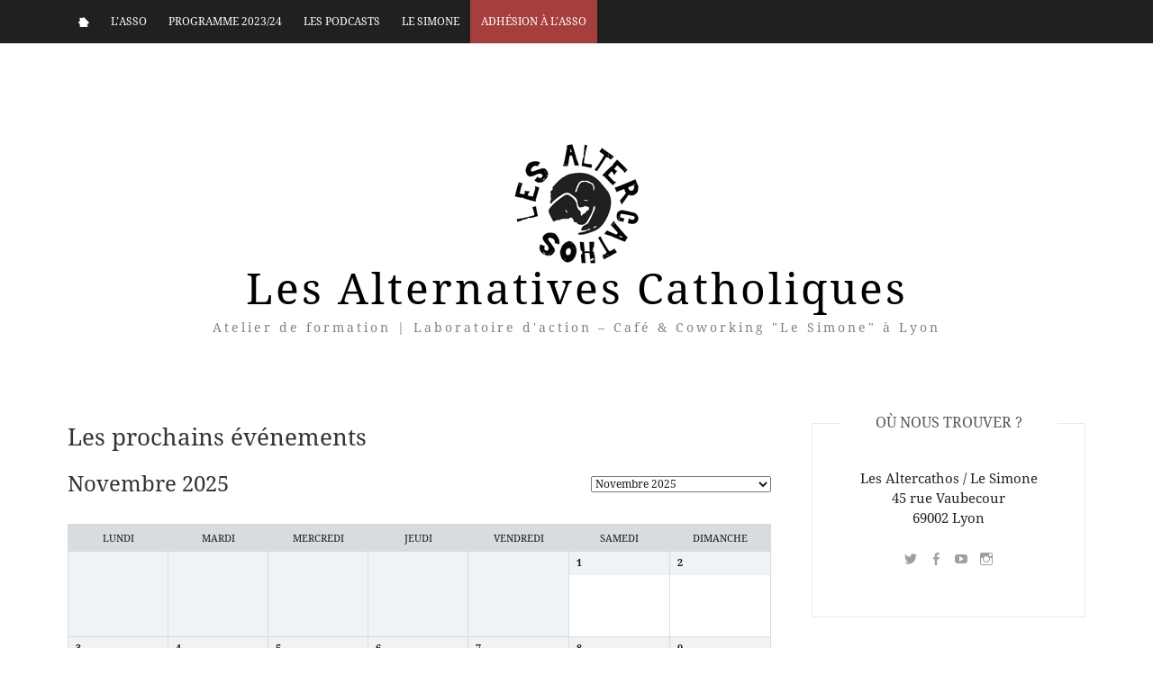

--- FILE ---
content_type: text/html; charset=UTF-8
request_url: https://www.lesalternativescatholiques.fr/?start=20220215&amp;startoffset=-100&amp;days=200&startoffset=0&events=100&days=2000
body_size: 71522
content:
<!DOCTYPE html>
<html lang="fr-FR" xmlns:og="http://ogp.me/ns#" xmlns:fb="http://ogp.me/ns/fb#">
<head>
<meta charset="UTF-8" />
<link rel="profile" href="http://gmpg.org/xfn/11" />
<link rel="pingback" href="https://www.lesalternativescatholiques.fr/xmlrpc.php" />
<title>Les Alternatives Catholiques &#8211; Atelier de formation | Laboratoire d&#039;action &#8211; Café &amp; Coworking &quot;Le Simone&quot; à Lyon</title>
<meta name='robots' content='max-image-preview:large' />
	<style>img:is([sizes="auto" i], [sizes^="auto," i]) { contain-intrinsic-size: 3000px 1500px }</style>
	<link rel="alternate" type="application/rss+xml" title="Les Alternatives Catholiques &raquo; Flux" href="https://www.lesalternativescatholiques.fr/feed/" />
<link rel="alternate" type="application/rss+xml" title="Les Alternatives Catholiques &raquo; Flux des commentaires" href="https://www.lesalternativescatholiques.fr/comments/feed/" />
<link rel='stylesheet' id='sbi_styles-css' href='https://www.lesalternativescatholiques.fr/wp-content/plugins/instagram-feed/css/sbi-styles.min.css?ver=6.9.1' type='text/css' media='all' />
<link rel='stylesheet' id='wp-block-library-css' href='https://www.lesalternativescatholiques.fr/wp-includes/css/dist/block-library/style.min.css?ver=6.8.3' type='text/css' media='all' />
<style id='classic-theme-styles-inline-css' type='text/css'>
/*! This file is auto-generated */
.wp-block-button__link{color:#fff;background-color:#32373c;border-radius:9999px;box-shadow:none;text-decoration:none;padding:calc(.667em + 2px) calc(1.333em + 2px);font-size:1.125em}.wp-block-file__button{background:#32373c;color:#fff;text-decoration:none}
</style>
<style id='global-styles-inline-css' type='text/css'>
:root{--wp--preset--aspect-ratio--square: 1;--wp--preset--aspect-ratio--4-3: 4/3;--wp--preset--aspect-ratio--3-4: 3/4;--wp--preset--aspect-ratio--3-2: 3/2;--wp--preset--aspect-ratio--2-3: 2/3;--wp--preset--aspect-ratio--16-9: 16/9;--wp--preset--aspect-ratio--9-16: 9/16;--wp--preset--color--black: #000000;--wp--preset--color--cyan-bluish-gray: #abb8c3;--wp--preset--color--white: #ffffff;--wp--preset--color--pale-pink: #f78da7;--wp--preset--color--vivid-red: #cf2e2e;--wp--preset--color--luminous-vivid-orange: #ff6900;--wp--preset--color--luminous-vivid-amber: #fcb900;--wp--preset--color--light-green-cyan: #7bdcb5;--wp--preset--color--vivid-green-cyan: #00d084;--wp--preset--color--pale-cyan-blue: #8ed1fc;--wp--preset--color--vivid-cyan-blue: #0693e3;--wp--preset--color--vivid-purple: #9b51e0;--wp--preset--gradient--vivid-cyan-blue-to-vivid-purple: linear-gradient(135deg,rgba(6,147,227,1) 0%,rgb(155,81,224) 100%);--wp--preset--gradient--light-green-cyan-to-vivid-green-cyan: linear-gradient(135deg,rgb(122,220,180) 0%,rgb(0,208,130) 100%);--wp--preset--gradient--luminous-vivid-amber-to-luminous-vivid-orange: linear-gradient(135deg,rgba(252,185,0,1) 0%,rgba(255,105,0,1) 100%);--wp--preset--gradient--luminous-vivid-orange-to-vivid-red: linear-gradient(135deg,rgba(255,105,0,1) 0%,rgb(207,46,46) 100%);--wp--preset--gradient--very-light-gray-to-cyan-bluish-gray: linear-gradient(135deg,rgb(238,238,238) 0%,rgb(169,184,195) 100%);--wp--preset--gradient--cool-to-warm-spectrum: linear-gradient(135deg,rgb(74,234,220) 0%,rgb(151,120,209) 20%,rgb(207,42,186) 40%,rgb(238,44,130) 60%,rgb(251,105,98) 80%,rgb(254,248,76) 100%);--wp--preset--gradient--blush-light-purple: linear-gradient(135deg,rgb(255,206,236) 0%,rgb(152,150,240) 100%);--wp--preset--gradient--blush-bordeaux: linear-gradient(135deg,rgb(254,205,165) 0%,rgb(254,45,45) 50%,rgb(107,0,62) 100%);--wp--preset--gradient--luminous-dusk: linear-gradient(135deg,rgb(255,203,112) 0%,rgb(199,81,192) 50%,rgb(65,88,208) 100%);--wp--preset--gradient--pale-ocean: linear-gradient(135deg,rgb(255,245,203) 0%,rgb(182,227,212) 50%,rgb(51,167,181) 100%);--wp--preset--gradient--electric-grass: linear-gradient(135deg,rgb(202,248,128) 0%,rgb(113,206,126) 100%);--wp--preset--gradient--midnight: linear-gradient(135deg,rgb(2,3,129) 0%,rgb(40,116,252) 100%);--wp--preset--font-size--small: 13px;--wp--preset--font-size--medium: 20px;--wp--preset--font-size--large: 36px;--wp--preset--font-size--x-large: 42px;--wp--preset--spacing--20: 0.44rem;--wp--preset--spacing--30: 0.67rem;--wp--preset--spacing--40: 1rem;--wp--preset--spacing--50: 1.5rem;--wp--preset--spacing--60: 2.25rem;--wp--preset--spacing--70: 3.38rem;--wp--preset--spacing--80: 5.06rem;--wp--preset--shadow--natural: 6px 6px 9px rgba(0, 0, 0, 0.2);--wp--preset--shadow--deep: 12px 12px 50px rgba(0, 0, 0, 0.4);--wp--preset--shadow--sharp: 6px 6px 0px rgba(0, 0, 0, 0.2);--wp--preset--shadow--outlined: 6px 6px 0px -3px rgba(255, 255, 255, 1), 6px 6px rgba(0, 0, 0, 1);--wp--preset--shadow--crisp: 6px 6px 0px rgba(0, 0, 0, 1);}:where(.is-layout-flex){gap: 0.5em;}:where(.is-layout-grid){gap: 0.5em;}body .is-layout-flex{display: flex;}.is-layout-flex{flex-wrap: wrap;align-items: center;}.is-layout-flex > :is(*, div){margin: 0;}body .is-layout-grid{display: grid;}.is-layout-grid > :is(*, div){margin: 0;}:where(.wp-block-columns.is-layout-flex){gap: 2em;}:where(.wp-block-columns.is-layout-grid){gap: 2em;}:where(.wp-block-post-template.is-layout-flex){gap: 1.25em;}:where(.wp-block-post-template.is-layout-grid){gap: 1.25em;}.has-black-color{color: var(--wp--preset--color--black) !important;}.has-cyan-bluish-gray-color{color: var(--wp--preset--color--cyan-bluish-gray) !important;}.has-white-color{color: var(--wp--preset--color--white) !important;}.has-pale-pink-color{color: var(--wp--preset--color--pale-pink) !important;}.has-vivid-red-color{color: var(--wp--preset--color--vivid-red) !important;}.has-luminous-vivid-orange-color{color: var(--wp--preset--color--luminous-vivid-orange) !important;}.has-luminous-vivid-amber-color{color: var(--wp--preset--color--luminous-vivid-amber) !important;}.has-light-green-cyan-color{color: var(--wp--preset--color--light-green-cyan) !important;}.has-vivid-green-cyan-color{color: var(--wp--preset--color--vivid-green-cyan) !important;}.has-pale-cyan-blue-color{color: var(--wp--preset--color--pale-cyan-blue) !important;}.has-vivid-cyan-blue-color{color: var(--wp--preset--color--vivid-cyan-blue) !important;}.has-vivid-purple-color{color: var(--wp--preset--color--vivid-purple) !important;}.has-black-background-color{background-color: var(--wp--preset--color--black) !important;}.has-cyan-bluish-gray-background-color{background-color: var(--wp--preset--color--cyan-bluish-gray) !important;}.has-white-background-color{background-color: var(--wp--preset--color--white) !important;}.has-pale-pink-background-color{background-color: var(--wp--preset--color--pale-pink) !important;}.has-vivid-red-background-color{background-color: var(--wp--preset--color--vivid-red) !important;}.has-luminous-vivid-orange-background-color{background-color: var(--wp--preset--color--luminous-vivid-orange) !important;}.has-luminous-vivid-amber-background-color{background-color: var(--wp--preset--color--luminous-vivid-amber) !important;}.has-light-green-cyan-background-color{background-color: var(--wp--preset--color--light-green-cyan) !important;}.has-vivid-green-cyan-background-color{background-color: var(--wp--preset--color--vivid-green-cyan) !important;}.has-pale-cyan-blue-background-color{background-color: var(--wp--preset--color--pale-cyan-blue) !important;}.has-vivid-cyan-blue-background-color{background-color: var(--wp--preset--color--vivid-cyan-blue) !important;}.has-vivid-purple-background-color{background-color: var(--wp--preset--color--vivid-purple) !important;}.has-black-border-color{border-color: var(--wp--preset--color--black) !important;}.has-cyan-bluish-gray-border-color{border-color: var(--wp--preset--color--cyan-bluish-gray) !important;}.has-white-border-color{border-color: var(--wp--preset--color--white) !important;}.has-pale-pink-border-color{border-color: var(--wp--preset--color--pale-pink) !important;}.has-vivid-red-border-color{border-color: var(--wp--preset--color--vivid-red) !important;}.has-luminous-vivid-orange-border-color{border-color: var(--wp--preset--color--luminous-vivid-orange) !important;}.has-luminous-vivid-amber-border-color{border-color: var(--wp--preset--color--luminous-vivid-amber) !important;}.has-light-green-cyan-border-color{border-color: var(--wp--preset--color--light-green-cyan) !important;}.has-vivid-green-cyan-border-color{border-color: var(--wp--preset--color--vivid-green-cyan) !important;}.has-pale-cyan-blue-border-color{border-color: var(--wp--preset--color--pale-cyan-blue) !important;}.has-vivid-cyan-blue-border-color{border-color: var(--wp--preset--color--vivid-cyan-blue) !important;}.has-vivid-purple-border-color{border-color: var(--wp--preset--color--vivid-purple) !important;}.has-vivid-cyan-blue-to-vivid-purple-gradient-background{background: var(--wp--preset--gradient--vivid-cyan-blue-to-vivid-purple) !important;}.has-light-green-cyan-to-vivid-green-cyan-gradient-background{background: var(--wp--preset--gradient--light-green-cyan-to-vivid-green-cyan) !important;}.has-luminous-vivid-amber-to-luminous-vivid-orange-gradient-background{background: var(--wp--preset--gradient--luminous-vivid-amber-to-luminous-vivid-orange) !important;}.has-luminous-vivid-orange-to-vivid-red-gradient-background{background: var(--wp--preset--gradient--luminous-vivid-orange-to-vivid-red) !important;}.has-very-light-gray-to-cyan-bluish-gray-gradient-background{background: var(--wp--preset--gradient--very-light-gray-to-cyan-bluish-gray) !important;}.has-cool-to-warm-spectrum-gradient-background{background: var(--wp--preset--gradient--cool-to-warm-spectrum) !important;}.has-blush-light-purple-gradient-background{background: var(--wp--preset--gradient--blush-light-purple) !important;}.has-blush-bordeaux-gradient-background{background: var(--wp--preset--gradient--blush-bordeaux) !important;}.has-luminous-dusk-gradient-background{background: var(--wp--preset--gradient--luminous-dusk) !important;}.has-pale-ocean-gradient-background{background: var(--wp--preset--gradient--pale-ocean) !important;}.has-electric-grass-gradient-background{background: var(--wp--preset--gradient--electric-grass) !important;}.has-midnight-gradient-background{background: var(--wp--preset--gradient--midnight) !important;}.has-small-font-size{font-size: var(--wp--preset--font-size--small) !important;}.has-medium-font-size{font-size: var(--wp--preset--font-size--medium) !important;}.has-large-font-size{font-size: var(--wp--preset--font-size--large) !important;}.has-x-large-font-size{font-size: var(--wp--preset--font-size--x-large) !important;}
:where(.wp-block-post-template.is-layout-flex){gap: 1.25em;}:where(.wp-block-post-template.is-layout-grid){gap: 1.25em;}
:where(.wp-block-columns.is-layout-flex){gap: 2em;}:where(.wp-block-columns.is-layout-grid){gap: 2em;}
:root :where(.wp-block-pullquote){font-size: 1.5em;line-height: 1.6;}
</style>
<link rel='stylesheet' id='ctf_styles-css' href='https://www.lesalternativescatholiques.fr/wp-content/plugins/custom-twitter-feeds/css/ctf-styles.min.css?ver=2.3.1' type='text/css' media='all' />
<link rel='stylesheet' id='ppress-frontend-css' href='https://www.lesalternativescatholiques.fr/wp-content/plugins/wp-user-avatar/assets/css/frontend.min.css?ver=4.16.5' type='text/css' media='all' />
<link rel='stylesheet' id='ppress-flatpickr-css' href='https://www.lesalternativescatholiques.fr/wp-content/plugins/wp-user-avatar/assets/flatpickr/flatpickr.min.css?ver=4.16.5' type='text/css' media='all' />
<link rel='stylesheet' id='ppress-select2-css' href='https://www.lesalternativescatholiques.fr/wp-content/plugins/wp-user-avatar/assets/select2/select2.min.css?ver=6.8.3' type='text/css' media='all' />
<link rel='stylesheet' id='parent-style-css' href='https://www.lesalternativescatholiques.fr/wp-content/themes/arise/style.css?ver=6.8.3' type='text/css' media='all' />
<link rel='stylesheet' id='arise-style-css' href='https://www.lesalternativescatholiques.fr/wp-content/themes/arise-child/style.css?ver=6.8.3' type='text/css' media='all' />
<link rel='stylesheet' id='arise_google_fonts-css' href='https://www.lesalternativescatholiques.fr/wp-content/fonts/397e356055241dec3653728e2e7ce3ee.css?ver=6.8.3' type='text/css' media='all' />
<link rel='stylesheet' id='genericons-css' href='https://www.lesalternativescatholiques.fr/wp-content/themes/arise/genericons/genericons.css?ver=3.4.1' type='text/css' media='all' />
<link rel='stylesheet' id='arise-responsive-css' href='https://www.lesalternativescatholiques.fr/wp-content/themes/arise/css/responsive.css?ver=6.8.3' type='text/css' media='all' />
<link rel='stylesheet' id='ics-calendar-css' href='https://www.lesalternativescatholiques.fr/wp-content/plugins/ics-calendar/assets/style.min.css?ver=11.5.16.1' type='text/css' media='all' />
<link rel='stylesheet' id='__EPYT__style-css' href='https://www.lesalternativescatholiques.fr/wp-content/plugins/youtube-embed-plus/styles/ytprefs.min.css?ver=14.2.3' type='text/css' media='all' />
<style id='__EPYT__style-inline-css' type='text/css'>

                .epyt-gallery-thumb {
                        width: 33.333%;
                }
                
                         @media (min-width:0px) and (max-width: 500px) {
                            .epyt-gallery-rowbreak {
                                display: none;
                            }
                            .epyt-gallery-allthumbs[class*="epyt-cols"] .epyt-gallery-thumb {
                                width: 100% !important;
                            }
                          }
</style>
<script type="text/javascript" src="https://www.lesalternativescatholiques.fr/wp-includes/js/jquery/jquery.min.js?ver=3.7.1" id="jquery-core-js"></script>
<script type="text/javascript" src="https://www.lesalternativescatholiques.fr/wp-includes/js/jquery/jquery-migrate.min.js?ver=3.4.1" id="jquery-migrate-js"></script>
<script type="text/javascript" src="https://www.lesalternativescatholiques.fr/wp-content/plugins/wp-user-avatar/assets/flatpickr/flatpickr.min.js?ver=4.16.5" id="ppress-flatpickr-js"></script>
<script type="text/javascript" src="https://www.lesalternativescatholiques.fr/wp-content/plugins/wp-user-avatar/assets/select2/select2.min.js?ver=4.16.5" id="ppress-select2-js"></script>
<script type="text/javascript" src="https://www.lesalternativescatholiques.fr/wp-content/themes/arise/js/arise-main.js?ver=6.8.3" id="arise-main-js"></script>
<script type="text/javascript" src="https://www.lesalternativescatholiques.fr/wp-content/themes/arise/js/arise-sticky-scroll.js?ver=6.8.3" id="sticky-scroll-js"></script>
<!--[if lt IE 9]>
<script type="text/javascript" src="https://www.lesalternativescatholiques.fr/wp-content/themes/arise/js/html5.js?ver=3.7.3" id="html5-js"></script>
<![endif]-->
<script type="text/javascript" id="__ytprefs__-js-extra">
/* <![CDATA[ */
var _EPYT_ = {"ajaxurl":"https:\/\/www.lesalternativescatholiques.fr\/wp-admin\/admin-ajax.php","security":"9ed6ce9df3","gallery_scrolloffset":"20","eppathtoscripts":"https:\/\/www.lesalternativescatholiques.fr\/wp-content\/plugins\/youtube-embed-plus\/scripts\/","eppath":"https:\/\/www.lesalternativescatholiques.fr\/wp-content\/plugins\/youtube-embed-plus\/","epresponsiveselector":"[\"iframe.__youtube_prefs__\",\"iframe[src*='youtube.com']\",\"iframe[src*='youtube-nocookie.com']\",\"iframe[data-ep-src*='youtube.com']\",\"iframe[data-ep-src*='youtube-nocookie.com']\",\"iframe[data-ep-gallerysrc*='youtube.com']\"]","epdovol":"1","version":"14.2.3","evselector":"iframe.__youtube_prefs__[src], iframe[src*=\"youtube.com\/embed\/\"], iframe[src*=\"youtube-nocookie.com\/embed\/\"]","ajax_compat":"","maxres_facade":"eager","ytapi_load":"light","pause_others":"","stopMobileBuffer":"1","facade_mode":"","not_live_on_channel":""};
/* ]]> */
</script>
<script type="text/javascript" src="https://www.lesalternativescatholiques.fr/wp-content/plugins/youtube-embed-plus/scripts/ytprefs.min.js?ver=14.2.3" id="__ytprefs__-js"></script>
<link rel="https://api.w.org/" href="https://www.lesalternativescatholiques.fr/wp-json/" />		<style type="text/css">.pp-podcast {opacity: 0;}</style>
			<meta name="viewport" content="width=device-width" />
	<!-- Custom CSS -->
<style type="text/css" media="screen">
.header-line {
				height: 0px;
			}</style>
<style type="text/css">.broken_link, a.broken_link {
	text-decoration: line-through;
}</style><link rel="icon" href="https://www.lesalternativescatholiques.fr/wp-content/uploads/2020/04/cropped-ac-1-32x32.jpg" sizes="32x32" />
<link rel="icon" href="https://www.lesalternativescatholiques.fr/wp-content/uploads/2020/04/cropped-ac-1-192x192.jpg" sizes="192x192" />
<link rel="apple-touch-icon" href="https://www.lesalternativescatholiques.fr/wp-content/uploads/2020/04/cropped-ac-1-180x180.jpg" />
<meta name="msapplication-TileImage" content="https://www.lesalternativescatholiques.fr/wp-content/uploads/2020/04/cropped-ac-1-270x270.jpg" />

<!-- START - Open Graph and Twitter Card Tags 3.3.5 -->
 <!-- Facebook Open Graph -->
  <meta property="og:locale" content="fr_FR"/>
  <meta property="og:site_name" content="Les Alternatives Catholiques"/>
  <meta property="og:title" content="Les Alternatives Catholiques"/>
  <meta property="og:url" content="https://www.lesalternativescatholiques.fr"/>
  <meta property="og:description" content="Atelier de formation | Laboratoire d&#039;action - Café &amp; Coworking &quot;Le Simone&quot; à Lyon"/>
 <!-- Google+ / Schema.org -->
  <meta itemprop="name" content="Les Alternatives Catholiques"/>
  <meta itemprop="headline" content="Les Alternatives Catholiques"/>
  <meta itemprop="description" content="Atelier de formation | Laboratoire d&#039;action - Café &amp; Coworking &quot;Le Simone&quot; à Lyon"/>
 <!-- Twitter Cards -->
  <meta name="twitter:title" content="Les Alternatives Catholiques"/>
  <meta name="twitter:url" content="https://www.lesalternativescatholiques.fr"/>
  <meta name="twitter:description" content="Atelier de formation | Laboratoire d&#039;action - Café &amp; Coworking &quot;Le Simone&quot; à Lyon"/>
  <meta name="twitter:card" content="summary_large_image"/>
 <!-- SEO -->
  <link rel="canonical" href="https://www.lesalternativescatholiques.fr"/>
  <meta name="description" content="Atelier de formation | Laboratoire d&#039;action - Café &amp; Coworking &quot;Le Simone&quot; à Lyon"/>
 <!-- Misc. tags -->
 <!-- is_front_page -->
<!-- END - Open Graph and Twitter Card Tags 3.3.5 -->
	
</head>
<body class="home blog wp-embed-responsive wp-theme-arise wp-child-theme-arise-child  small_image_blog">
<div id="page" class="hfeed site">
<!-- Masthead ============================================= -->
<header id="masthead" class="site-header">
		<!-- Main Header============================================= -->
	<div id="sticky_header" class="clearfix">
		<div class="container clearfix">
				<div class="menu-toggle">      
			<div class="line-one"></div>
			<div class="line-two"></div>
			<div class="line-three"></div>
		</div>
		<!-- Main Nav ============================================= -->
		<div class="navbar-right">
		        		<nav id="site-navigation" class="main-navigation clearfix">
			<ul class="menu"><li id="menu-item-6584" class="menu-item menu-item-type-custom menu-item-object-custom menu-item-6584"><a href="http://lesalternativescatholiques.fr/"><img style="vertical-align: middle" src="/wp-content/uploads/TEMPLATEV2/home_transparent.png"/></a></li>
<li id="menu-item-6585" class="menu-item menu-item-type-post_type menu-item-object-page menu-item-has-children menu-item-6585"><a href="https://www.lesalternativescatholiques.fr/association/">L&rsquo;asso</a>
<ul class="sub-menu">
	<li id="menu-item-6590" class="menu-item menu-item-type-taxonomy menu-item-object-category menu-item-6590"><a href="https://www.lesalternativescatholiques.fr/categorie/articles/">Les Articles</a></li>
	<li id="menu-item-6873" class="menu-item menu-item-type-post_type menu-item-object-page menu-item-6873"><a href="https://www.lesalternativescatholiques.fr/le-plus-altercathos/livres-collection-altercathos/">Livres | Collection Altercathos</a></li>
	<li id="menu-item-7601" class="menu-item menu-item-type-post_type menu-item-object-page menu-item-7601"><a href="https://www.lesalternativescatholiques.fr/le-plus-altercathos/le-percolateur/">Le Percolateur</a></li>
	<li id="menu-item-6586" class="menu-item menu-item-type-post_type menu-item-object-page menu-item-6586"><a href="https://www.lesalternativescatholiques.fr/association/le-bureau/">Le bureau</a></li>
	<li id="menu-item-6868" class="menu-item menu-item-type-post_type menu-item-object-page menu-item-6868"><a href="https://www.lesalternativescatholiques.fr/association/adherer-a-lassociation/">Adhérer à l’association</a></li>
	<li id="menu-item-6588" class="menu-item menu-item-type-taxonomy menu-item-object-category menu-item-6588"><a href="https://www.lesalternativescatholiques.fr/categorie/actualites-des-altercathos/">Actualités des Altercathos</a></li>
	<li id="menu-item-7336" class="menu-item menu-item-type-post_type menu-item-object-page menu-item-7336"><a href="https://www.lesalternativescatholiques.fr/don/">Faire un don</a></li>
</ul>
</li>
<li id="menu-item-6632" class="menu-item menu-item-type-custom menu-item-object-custom menu-item-has-children menu-item-6632"><a href="https://www.lesalternativescatholiques.fr/programme-annuel/">Programme 2023/24</a>
<ul class="sub-menu">
	<li id="menu-item-6764" class="menu-item menu-item-type-post_type menu-item-object-page menu-item-6764"><a href="https://www.lesalternativescatholiques.fr/informations-pratiques-soirees-altercathos/">Soirées : infos pratiques</a></li>
	<li id="menu-item-6813" class="menu-item menu-item-type-post_type menu-item-object-page menu-item-6813"><a href="https://www.lesalternativescatholiques.fr/programme-annuel/archives-des-programmes/">Archives des programmes</a></li>
</ul>
</li>
<li id="menu-item-7486" class="menu-item menu-item-type-post_type menu-item-object-page menu-item-7486"><a href="https://www.lesalternativescatholiques.fr/podcasts/">Les Podcasts</a></li>
<li id="menu-item-7549" class="menu-item menu-item-type-post_type menu-item-object-page menu-item-has-children menu-item-7549"><a href="https://www.lesalternativescatholiques.fr/le-simone/">Le Simone</a>
<ul class="sub-menu">
	<li id="menu-item-7518" class="menu-item menu-item-type-custom menu-item-object-custom menu-item-7518"><a href="https://www.lesimone.fr/cafe/amap-le-panier-de-simone/">L&rsquo;AMAP du Simone   <img style="vertical-align:sub;margin-left: 5px;" src="/wp-content/uploads/TEMPLATEV3/lien-externe.png"/></a></li>
</ul>
</li>
<li id="menu-item-7643" class="menu-item menu-item-type-custom menu-item-object-custom menu-item-7643"><a href="https://www.helloasso.com/associations/les-alternatives-catholiques/adhesions/adhesion-aux-altercathos-2023-2024">Adhésion à l&rsquo;asso</a></li>
</ul>		</nav> <!-- end #site-navigation -->
				</div> <!-- end .navbar-right -->
		</div> <!-- end .container -->
	</div> <!-- end #sticky_header -->
	<div class="header-line"></div>
	</header> <!-- end #masthead -->
<!-- Main Page Start ============================================= -->
<div id="content">
		<div class="site-branding">
		<a href="https://www.lesalternativescatholiques.fr/" title="Les Alternatives Catholiques" rel="home"><img src="/wp-content/uploads/TEMPLATEV3/logo_lesaltercathos.png"  alt="Les Alternatives Catholiques"></a> 
		<h2 class="site-title"><a href="https://www.lesalternativescatholiques.fr/" title="Les Alternatives Catholiques" rel="home">Les Alternatives Catholiques</a></h2>
		<h3 class="site-description">Atelier de formation | Laboratoire d&#039;action &#8211; Café &amp; Coworking &quot;Le Simone&quot; à Lyon</h3>
	</div>
<div class="container clearfix">
<div id="primary">
<div class="eventshome">
<div id="block-6" class="widget widget_block">
<div class="wp-block-group"><div class="wp-block-group__inner-container is-layout-constrained wp-block-group-is-layout-constrained"><div class="widget widget_text"><h2 class="widgettitle">Les prochains événements</h2>			<div class="textwidget">
<section class="ics-calendar layout-month stickymonths" id="r691cc5d8a2a97ae" style="opacity: 0;">

	
	<select class="ics-calendar-select" style="display: none;" autocomplete="off" data-this-month="202511">
						<option value="202508">Août 2025</option>
								<option value="202509">Septembre 2025</option>
								<option value="202510">Octobre 2025</option>
								<option value="202511" selected="selected">Novembre 2025</option>
								<option value="202512">Décembre 2025</option>
								<option value="202601">Janvier 2026</option>
								<option value="202602">Février 2026</option>
								<option value="202603">Mars 2026</option>
								<option value="202604">Avril 2026</option>
								<option value="202605">Mai 2026</option>
								<option value="202606">Juin 2026</option>
								<option value="202607">Juillet 2026</option>
								<option value="202608">Août 2026</option>
								<option value="202609">Septembre 2026</option>
								<option value="202610">Octobre 2026</option>
					</select>

	<!-- Toggle show/hide past events on mobile -->
	<p class="ics-calendar-past-events-toggle phone_only inline_block" aria-hidden="true"><a href="#" data-ics-calendar-action="show-past-events">Afficher les évènements passés</a></p>
	
				<article class="ics-calendar-month-wrapper past" style="display: none;" data-year-month="202508" data-is-this-month="0">

									<h3 class="ics-calendar-label" id="r691cc5d8a2a97ae-202508">Août 2025</h3>
									
				<table class="ics-calendar-month-grid" aria-labelledby="r691cc5d8a2a97ae-202508">
					<thead>
						<tr>
															<th data-dow="1">lundi</th>
																<th data-dow="2">mardi</th>
																<th data-dow="3">mercredi</th>
																<th data-dow="4">jeudi</th>
																<th data-dow="5">vendredi</th>
																<th data-dow="6">samedi</th>
																<th data-dow="0">dimanche</th>
														</tr>
					</thead>

					<tbody>
						<tr>
															<td class="off" data-dow="1"></td>
																<td class="off" data-dow="2"></td>
																<td class="off" data-dow="3"></td>
																<td class="off" data-dow="4"></td>
																<td data-dow="5" data-events-count="0" data-feed-keys="" class="past empty d_01 dow_5">
									<div class="day">
																					<span class="phone_only" id="r691cc5d8a2a97ae-20250801"><span data-date-format="l">vendredi</span> <span data-date-format="j">1</span> <span data-date-format="F">août</span></span>
											<span class="no_phone" aria-hidden="true">1</span>
																				</div>
																	</td>
																<td data-dow="6" data-events-count="0" data-feed-keys="" class="past empty d_02 dow_6">
									<div class="day">
																					<span class="phone_only" id="r691cc5d8a2a97ae-20250802"><span data-date-format="l">samedi</span> <span data-date-format="j">2</span> <span data-date-format="F">août</span></span>
											<span class="no_phone" aria-hidden="true">2</span>
																				</div>
																	</td>
																<td data-dow="0" data-events-count="0" data-feed-keys="" class="past empty d_03 dow_0">
									<div class="day">
																					<span class="phone_only" id="r691cc5d8a2a97ae-20250803"><span data-date-format="l">dimanche</span> <span data-date-format="j">3</span> <span data-date-format="F">août</span></span>
											<span class="no_phone" aria-hidden="true">3</span>
																				</div>
																	</td>
								</tr><tr>								<td data-dow="1" data-events-count="0" data-feed-keys="" class="past empty d_04 dow_1">
									<div class="day">
																					<span class="phone_only" id="r691cc5d8a2a97ae-20250804"><span data-date-format="l">lundi</span> <span data-date-format="j">4</span> <span data-date-format="F">août</span></span>
											<span class="no_phone" aria-hidden="true">4</span>
																				</div>
																	</td>
																<td data-dow="2" data-events-count="1" data-feed-keys="0" class="past has_events d_05 dow_2">
									<div class="day">
																					<span class="phone_only" id="r691cc5d8a2a97ae-20250805"><span data-date-format="l">mardi</span> <span data-date-format="j">5</span> <span data-date-format="F">août</span></span>
											<span class="no_phone" aria-hidden="true">5</span>
																				</div>
																			<ul class="events" aria-labelledby="r691cc5d8a2a97ae-20250805">
																									<li class="event t110000" data-feed-key="0">
																															<span class="time">11:00																		<span class="end_time">&#8211; 12:00</span>
																		</span>
																<span class="title has_desc confirmed">Club des chercheurs d’activité du Simone</span><div class="descloc hover_block"><div class="time_in_hover_block">11:00 &#8211; 12:00</div><div class="title_in_hover_block"><span class="title confirmed">Club des chercheurs d’activité du Simone</span></div><div class="eventdesc"><p>Contact préalable : Alice 06 15 99 55 48</p></div></div>														</li>
																								</ul>
																		</td>
																<td data-dow="3" data-events-count="0" data-feed-keys="" class="past empty d_06 dow_3">
									<div class="day">
																					<span class="phone_only" id="r691cc5d8a2a97ae-20250806"><span data-date-format="l">mercredi</span> <span data-date-format="j">6</span> <span data-date-format="F">août</span></span>
											<span class="no_phone" aria-hidden="true">6</span>
																				</div>
																	</td>
																<td data-dow="4" data-events-count="0" data-feed-keys="" class="past empty d_07 dow_4">
									<div class="day">
																					<span class="phone_only" id="r691cc5d8a2a97ae-20250807"><span data-date-format="l">jeudi</span> <span data-date-format="j">7</span> <span data-date-format="F">août</span></span>
											<span class="no_phone" aria-hidden="true">7</span>
																				</div>
																	</td>
																<td data-dow="5" data-events-count="0" data-feed-keys="" class="past empty d_08 dow_5">
									<div class="day">
																					<span class="phone_only" id="r691cc5d8a2a97ae-20250808"><span data-date-format="l">vendredi</span> <span data-date-format="j">8</span> <span data-date-format="F">août</span></span>
											<span class="no_phone" aria-hidden="true">8</span>
																				</div>
																	</td>
																<td data-dow="6" data-events-count="0" data-feed-keys="" class="past empty d_09 dow_6">
									<div class="day">
																					<span class="phone_only" id="r691cc5d8a2a97ae-20250809"><span data-date-format="l">samedi</span> <span data-date-format="j">9</span> <span data-date-format="F">août</span></span>
											<span class="no_phone" aria-hidden="true">9</span>
																				</div>
																	</td>
																<td data-dow="0" data-events-count="0" data-feed-keys="" class="past empty d_10 dow_0">
									<div class="day">
																					<span class="phone_only" id="r691cc5d8a2a97ae-20250810"><span data-date-format="l">dimanche</span> <span data-date-format="j">10</span> <span data-date-format="F">août</span></span>
											<span class="no_phone" aria-hidden="true">10</span>
																				</div>
																	</td>
								</tr><tr>								<td data-dow="1" data-events-count="0" data-feed-keys="" class="past empty d_11 dow_1">
									<div class="day">
																					<span class="phone_only" id="r691cc5d8a2a97ae-20250811"><span data-date-format="l">lundi</span> <span data-date-format="j">11</span> <span data-date-format="F">août</span></span>
											<span class="no_phone" aria-hidden="true">11</span>
																				</div>
																	</td>
																<td data-dow="2" data-events-count="1" data-feed-keys="0" class="past has_events d_12 dow_2">
									<div class="day">
																					<span class="phone_only" id="r691cc5d8a2a97ae-20250812"><span data-date-format="l">mardi</span> <span data-date-format="j">12</span> <span data-date-format="F">août</span></span>
											<span class="no_phone" aria-hidden="true">12</span>
																				</div>
																			<ul class="events" aria-labelledby="r691cc5d8a2a97ae-20250812">
																									<li class="event t110000" data-feed-key="0">
																															<span class="time">11:00																		<span class="end_time">&#8211; 12:00</span>
																		</span>
																<span class="title has_desc confirmed">Club des chercheurs d’activité du Simone</span><div class="descloc hover_block"><div class="time_in_hover_block">11:00 &#8211; 12:00</div><div class="title_in_hover_block"><span class="title confirmed">Club des chercheurs d’activité du Simone</span></div><div class="eventdesc"><p>Contact préalable : Alice 06 15 99 55 48</p></div></div>														</li>
																								</ul>
																		</td>
																<td data-dow="3" data-events-count="0" data-feed-keys="" class="past empty d_13 dow_3">
									<div class="day">
																					<span class="phone_only" id="r691cc5d8a2a97ae-20250813"><span data-date-format="l">mercredi</span> <span data-date-format="j">13</span> <span data-date-format="F">août</span></span>
											<span class="no_phone" aria-hidden="true">13</span>
																				</div>
																	</td>
																<td data-dow="4" data-events-count="0" data-feed-keys="" class="past empty d_14 dow_4">
									<div class="day">
																					<span class="phone_only" id="r691cc5d8a2a97ae-20250814"><span data-date-format="l">jeudi</span> <span data-date-format="j">14</span> <span data-date-format="F">août</span></span>
											<span class="no_phone" aria-hidden="true">14</span>
																				</div>
																	</td>
																<td data-dow="5" data-events-count="0" data-feed-keys="" class="past empty d_15 dow_5">
									<div class="day">
																					<span class="phone_only" id="r691cc5d8a2a97ae-20250815"><span data-date-format="l">vendredi</span> <span data-date-format="j">15</span> <span data-date-format="F">août</span></span>
											<span class="no_phone" aria-hidden="true">15</span>
																				</div>
																	</td>
																<td data-dow="6" data-events-count="0" data-feed-keys="" class="past empty d_16 dow_6">
									<div class="day">
																					<span class="phone_only" id="r691cc5d8a2a97ae-20250816"><span data-date-format="l">samedi</span> <span data-date-format="j">16</span> <span data-date-format="F">août</span></span>
											<span class="no_phone" aria-hidden="true">16</span>
																				</div>
																	</td>
																<td data-dow="0" data-events-count="0" data-feed-keys="" class="past empty d_17 dow_0">
									<div class="day">
																					<span class="phone_only" id="r691cc5d8a2a97ae-20250817"><span data-date-format="l">dimanche</span> <span data-date-format="j">17</span> <span data-date-format="F">août</span></span>
											<span class="no_phone" aria-hidden="true">17</span>
																				</div>
																	</td>
								</tr><tr>								<td data-dow="1" data-events-count="0" data-feed-keys="" class="past empty d_18 dow_1">
									<div class="day">
																					<span class="phone_only" id="r691cc5d8a2a97ae-20250818"><span data-date-format="l">lundi</span> <span data-date-format="j">18</span> <span data-date-format="F">août</span></span>
											<span class="no_phone" aria-hidden="true">18</span>
																				</div>
																	</td>
																<td data-dow="2" data-events-count="1" data-feed-keys="0" class="past has_events d_19 dow_2">
									<div class="day">
																					<span class="phone_only" id="r691cc5d8a2a97ae-20250819"><span data-date-format="l">mardi</span> <span data-date-format="j">19</span> <span data-date-format="F">août</span></span>
											<span class="no_phone" aria-hidden="true">19</span>
																				</div>
																			<ul class="events" aria-labelledby="r691cc5d8a2a97ae-20250819">
																									<li class="event t110000" data-feed-key="0">
																															<span class="time">11:00																		<span class="end_time">&#8211; 12:00</span>
																		</span>
																<span class="title has_desc confirmed">Club des chercheurs d’activité du Simone</span><div class="descloc hover_block"><div class="time_in_hover_block">11:00 &#8211; 12:00</div><div class="title_in_hover_block"><span class="title confirmed">Club des chercheurs d’activité du Simone</span></div><div class="eventdesc"><p>Contact préalable : Alice 06 15 99 55 48</p></div></div>														</li>
																								</ul>
																		</td>
																<td data-dow="3" data-events-count="0" data-feed-keys="" class="past empty d_20 dow_3">
									<div class="day">
																					<span class="phone_only" id="r691cc5d8a2a97ae-20250820"><span data-date-format="l">mercredi</span> <span data-date-format="j">20</span> <span data-date-format="F">août</span></span>
											<span class="no_phone" aria-hidden="true">20</span>
																				</div>
																	</td>
																<td data-dow="4" data-events-count="0" data-feed-keys="" class="past empty d_21 dow_4">
									<div class="day">
																					<span class="phone_only" id="r691cc5d8a2a97ae-20250821"><span data-date-format="l">jeudi</span> <span data-date-format="j">21</span> <span data-date-format="F">août</span></span>
											<span class="no_phone" aria-hidden="true">21</span>
																				</div>
																	</td>
																<td data-dow="5" data-events-count="0" data-feed-keys="" class="past empty d_22 dow_5">
									<div class="day">
																					<span class="phone_only" id="r691cc5d8a2a97ae-20250822"><span data-date-format="l">vendredi</span> <span data-date-format="j">22</span> <span data-date-format="F">août</span></span>
											<span class="no_phone" aria-hidden="true">22</span>
																				</div>
																	</td>
																<td data-dow="6" data-events-count="0" data-feed-keys="" class="past empty d_23 dow_6">
									<div class="day">
																					<span class="phone_only" id="r691cc5d8a2a97ae-20250823"><span data-date-format="l">samedi</span> <span data-date-format="j">23</span> <span data-date-format="F">août</span></span>
											<span class="no_phone" aria-hidden="true">23</span>
																				</div>
																	</td>
																<td data-dow="0" data-events-count="0" data-feed-keys="" class="past empty d_24 dow_0">
									<div class="day">
																					<span class="phone_only" id="r691cc5d8a2a97ae-20250824"><span data-date-format="l">dimanche</span> <span data-date-format="j">24</span> <span data-date-format="F">août</span></span>
											<span class="no_phone" aria-hidden="true">24</span>
																				</div>
																	</td>
								</tr><tr>								<td data-dow="1" data-events-count="0" data-feed-keys="" class="past empty d_25 dow_1">
									<div class="day">
																					<span class="phone_only" id="r691cc5d8a2a97ae-20250825"><span data-date-format="l">lundi</span> <span data-date-format="j">25</span> <span data-date-format="F">août</span></span>
											<span class="no_phone" aria-hidden="true">25</span>
																				</div>
																	</td>
																<td data-dow="2" data-events-count="1" data-feed-keys="0" class="past has_events d_26 dow_2">
									<div class="day">
																					<span class="phone_only" id="r691cc5d8a2a97ae-20250826"><span data-date-format="l">mardi</span> <span data-date-format="j">26</span> <span data-date-format="F">août</span></span>
											<span class="no_phone" aria-hidden="true">26</span>
																				</div>
																			<ul class="events" aria-labelledby="r691cc5d8a2a97ae-20250826">
																									<li class="event t110000" data-feed-key="0">
																															<span class="time">11:00																		<span class="end_time">&#8211; 12:00</span>
																		</span>
																<span class="title has_desc confirmed">Club des chercheurs d’activité du Simone</span><div class="descloc hover_block"><div class="time_in_hover_block">11:00 &#8211; 12:00</div><div class="title_in_hover_block"><span class="title confirmed">Club des chercheurs d’activité du Simone</span></div><div class="eventdesc"><p>Contact préalable : Alice 06 15 99 55 48</p></div></div>														</li>
																								</ul>
																		</td>
																<td data-dow="3" data-events-count="0" data-feed-keys="" class="past empty d_27 dow_3">
									<div class="day">
																					<span class="phone_only" id="r691cc5d8a2a97ae-20250827"><span data-date-format="l">mercredi</span> <span data-date-format="j">27</span> <span data-date-format="F">août</span></span>
											<span class="no_phone" aria-hidden="true">27</span>
																				</div>
																	</td>
																<td data-dow="4" data-events-count="0" data-feed-keys="" class="past empty d_28 dow_4">
									<div class="day">
																					<span class="phone_only" id="r691cc5d8a2a97ae-20250828"><span data-date-format="l">jeudi</span> <span data-date-format="j">28</span> <span data-date-format="F">août</span></span>
											<span class="no_phone" aria-hidden="true">28</span>
																				</div>
																	</td>
																<td data-dow="5" data-events-count="0" data-feed-keys="" class="past empty d_29 dow_5">
									<div class="day">
																					<span class="phone_only" id="r691cc5d8a2a97ae-20250829"><span data-date-format="l">vendredi</span> <span data-date-format="j">29</span> <span data-date-format="F">août</span></span>
											<span class="no_phone" aria-hidden="true">29</span>
																				</div>
																	</td>
																<td data-dow="6" data-events-count="0" data-feed-keys="" class="past empty d_30 dow_6">
									<div class="day">
																					<span class="phone_only" id="r691cc5d8a2a97ae-20250830"><span data-date-format="l">samedi</span> <span data-date-format="j">30</span> <span data-date-format="F">août</span></span>
											<span class="no_phone" aria-hidden="true">30</span>
																				</div>
																	</td>
																<td data-dow="0" data-events-count="0" data-feed-keys="" class="past empty d_31 dow_0">
									<div class="day">
																					<span class="phone_only" id="r691cc5d8a2a97ae-20250831"><span data-date-format="l">dimanche</span> <span data-date-format="j">31</span> <span data-date-format="F">août</span></span>
											<span class="no_phone" aria-hidden="true">31</span>
																				</div>
																	</td>
														</tr>
					</tbody>
				</table>

				
			</article>
						<article class="ics-calendar-month-wrapper past" style="display: none;" data-year-month="202509" data-is-this-month="0">

									<h3 class="ics-calendar-label" id="r691cc5d8a2a97ae-202509">Septembre 2025</h3>
									
				<table class="ics-calendar-month-grid" aria-labelledby="r691cc5d8a2a97ae-202509">
					<thead>
						<tr>
															<th data-dow="1">lundi</th>
																<th data-dow="2">mardi</th>
																<th data-dow="3">mercredi</th>
																<th data-dow="4">jeudi</th>
																<th data-dow="5">vendredi</th>
																<th data-dow="6">samedi</th>
																<th data-dow="0">dimanche</th>
														</tr>
					</thead>

					<tbody>
						<tr>
															<td data-dow="1" data-events-count="0" data-feed-keys="" class="past empty d_01 dow_1">
									<div class="day">
																					<span class="phone_only" id="r691cc5d8a2a97ae-20250901"><span data-date-format="l">lundi</span> <span data-date-format="j">1</span> <span data-date-format="F">septembre</span></span>
											<span class="no_phone" aria-hidden="true">1</span>
																				</div>
																	</td>
																<td data-dow="2" data-events-count="1" data-feed-keys="0" class="past has_events d_02 dow_2">
									<div class="day">
																					<span class="phone_only" id="r691cc5d8a2a97ae-20250902"><span data-date-format="l">mardi</span> <span data-date-format="j">2</span> <span data-date-format="F">septembre</span></span>
											<span class="no_phone" aria-hidden="true">2</span>
																				</div>
																			<ul class="events" aria-labelledby="r691cc5d8a2a97ae-20250902">
																									<li class="event t110000" data-feed-key="0">
																															<span class="time">11:00																		<span class="end_time">&#8211; 12:00</span>
																		</span>
																<span class="title has_desc confirmed">Club des chercheurs d’activité du Simone</span><div class="descloc hover_block"><div class="time_in_hover_block">11:00 &#8211; 12:00</div><div class="title_in_hover_block"><span class="title confirmed">Club des chercheurs d’activité du Simone</span></div><div class="eventdesc"><p>Contact préalable : Alice 06 15 99 55 48</p></div></div>														</li>
																								</ul>
																		</td>
																<td data-dow="3" data-events-count="0" data-feed-keys="" class="past empty d_03 dow_3">
									<div class="day">
																					<span class="phone_only" id="r691cc5d8a2a97ae-20250903"><span data-date-format="l">mercredi</span> <span data-date-format="j">3</span> <span data-date-format="F">septembre</span></span>
											<span class="no_phone" aria-hidden="true">3</span>
																				</div>
																	</td>
																<td data-dow="4" data-events-count="0" data-feed-keys="" class="past empty d_04 dow_4">
									<div class="day">
																					<span class="phone_only" id="r691cc5d8a2a97ae-20250904"><span data-date-format="l">jeudi</span> <span data-date-format="j">4</span> <span data-date-format="F">septembre</span></span>
											<span class="no_phone" aria-hidden="true">4</span>
																				</div>
																	</td>
																<td data-dow="5" data-events-count="0" data-feed-keys="" class="past empty d_05 dow_5">
									<div class="day">
																					<span class="phone_only" id="r691cc5d8a2a97ae-20250905"><span data-date-format="l">vendredi</span> <span data-date-format="j">5</span> <span data-date-format="F">septembre</span></span>
											<span class="no_phone" aria-hidden="true">5</span>
																				</div>
																	</td>
																<td data-dow="6" data-events-count="0" data-feed-keys="" class="past empty d_06 dow_6">
									<div class="day">
																					<span class="phone_only" id="r691cc5d8a2a97ae-20250906"><span data-date-format="l">samedi</span> <span data-date-format="j">6</span> <span data-date-format="F">septembre</span></span>
											<span class="no_phone" aria-hidden="true">6</span>
																				</div>
																	</td>
																<td data-dow="0" data-events-count="0" data-feed-keys="" class="past empty d_07 dow_0">
									<div class="day">
																					<span class="phone_only" id="r691cc5d8a2a97ae-20250907"><span data-date-format="l">dimanche</span> <span data-date-format="j">7</span> <span data-date-format="F">septembre</span></span>
											<span class="no_phone" aria-hidden="true">7</span>
																				</div>
																	</td>
								</tr><tr>								<td data-dow="1" data-events-count="0" data-feed-keys="" class="past empty d_08 dow_1">
									<div class="day">
																					<span class="phone_only" id="r691cc5d8a2a97ae-20250908"><span data-date-format="l">lundi</span> <span data-date-format="j">8</span> <span data-date-format="F">septembre</span></span>
											<span class="no_phone" aria-hidden="true">8</span>
																				</div>
																	</td>
																<td data-dow="2" data-events-count="1" data-feed-keys="0" class="past has_events d_09 dow_2">
									<div class="day">
																					<span class="phone_only" id="r691cc5d8a2a97ae-20250909"><span data-date-format="l">mardi</span> <span data-date-format="j">9</span> <span data-date-format="F">septembre</span></span>
											<span class="no_phone" aria-hidden="true">9</span>
																				</div>
																			<ul class="events" aria-labelledby="r691cc5d8a2a97ae-20250909">
																									<li class="event t110000" data-feed-key="0">
																															<span class="time">11:00																		<span class="end_time">&#8211; 12:00</span>
																		</span>
																<span class="title has_desc confirmed">Club des chercheurs d’activité du Simone</span><div class="descloc hover_block"><div class="time_in_hover_block">11:00 &#8211; 12:00</div><div class="title_in_hover_block"><span class="title confirmed">Club des chercheurs d’activité du Simone</span></div><div class="eventdesc"><p>Contact préalable : Alice 06 15 99 55 48</p></div></div>														</li>
																								</ul>
																		</td>
																<td data-dow="3" data-events-count="0" data-feed-keys="" class="past empty d_10 dow_3">
									<div class="day">
																					<span class="phone_only" id="r691cc5d8a2a97ae-20250910"><span data-date-format="l">mercredi</span> <span data-date-format="j">10</span> <span data-date-format="F">septembre</span></span>
											<span class="no_phone" aria-hidden="true">10</span>
																				</div>
																	</td>
																<td data-dow="4" data-events-count="0" data-feed-keys="" class="past empty d_11 dow_4">
									<div class="day">
																					<span class="phone_only" id="r691cc5d8a2a97ae-20250911"><span data-date-format="l">jeudi</span> <span data-date-format="j">11</span> <span data-date-format="F">septembre</span></span>
											<span class="no_phone" aria-hidden="true">11</span>
																				</div>
																	</td>
																<td data-dow="5" data-events-count="0" data-feed-keys="" class="past empty d_12 dow_5">
									<div class="day">
																					<span class="phone_only" id="r691cc5d8a2a97ae-20250912"><span data-date-format="l">vendredi</span> <span data-date-format="j">12</span> <span data-date-format="F">septembre</span></span>
											<span class="no_phone" aria-hidden="true">12</span>
																				</div>
																	</td>
																<td data-dow="6" data-events-count="0" data-feed-keys="" class="past empty d_13 dow_6">
									<div class="day">
																					<span class="phone_only" id="r691cc5d8a2a97ae-20250913"><span data-date-format="l">samedi</span> <span data-date-format="j">13</span> <span data-date-format="F">septembre</span></span>
											<span class="no_phone" aria-hidden="true">13</span>
																				</div>
																	</td>
																<td data-dow="0" data-events-count="0" data-feed-keys="" class="past empty d_14 dow_0">
									<div class="day">
																					<span class="phone_only" id="r691cc5d8a2a97ae-20250914"><span data-date-format="l">dimanche</span> <span data-date-format="j">14</span> <span data-date-format="F">septembre</span></span>
											<span class="no_phone" aria-hidden="true">14</span>
																				</div>
																	</td>
								</tr><tr>								<td data-dow="1" data-events-count="0" data-feed-keys="" class="past empty d_15 dow_1">
									<div class="day">
																					<span class="phone_only" id="r691cc5d8a2a97ae-20250915"><span data-date-format="l">lundi</span> <span data-date-format="j">15</span> <span data-date-format="F">septembre</span></span>
											<span class="no_phone" aria-hidden="true">15</span>
																				</div>
																	</td>
																<td data-dow="2" data-events-count="1" data-feed-keys="0" class="past has_events d_16 dow_2">
									<div class="day">
																					<span class="phone_only" id="r691cc5d8a2a97ae-20250916"><span data-date-format="l">mardi</span> <span data-date-format="j">16</span> <span data-date-format="F">septembre</span></span>
											<span class="no_phone" aria-hidden="true">16</span>
																				</div>
																			<ul class="events" aria-labelledby="r691cc5d8a2a97ae-20250916">
																									<li class="event t110000" data-feed-key="0">
																															<span class="time">11:00																		<span class="end_time">&#8211; 12:00</span>
																		</span>
																<span class="title confirmed">Club des chercheurs d’activité du Simone</span>														</li>
																								</ul>
																		</td>
																<td data-dow="3" data-events-count="1" data-feed-keys="0" class="past has_events d_17 dow_3">
									<div class="day">
																					<span class="phone_only" id="r691cc5d8a2a97ae-20250917"><span data-date-format="l">mercredi</span> <span data-date-format="j">17</span> <span data-date-format="F">septembre</span></span>
											<span class="no_phone" aria-hidden="true">17</span>
																				</div>
																			<ul class="events" aria-labelledby="r691cc5d8a2a97ae-20250917">
																									<li class="event t200000" data-feed-key="0">
																															<span class="time">20:00																		<span class="end_time">&#8211; 22:00</span>
																		</span>
																<span class="title confirmed">Soirée de rentrée</span>														</li>
																								</ul>
																		</td>
																<td data-dow="4" data-events-count="0" data-feed-keys="" class="past empty d_18 dow_4">
									<div class="day">
																					<span class="phone_only" id="r691cc5d8a2a97ae-20250918"><span data-date-format="l">jeudi</span> <span data-date-format="j">18</span> <span data-date-format="F">septembre</span></span>
											<span class="no_phone" aria-hidden="true">18</span>
																				</div>
																	</td>
																<td data-dow="5" data-events-count="1" data-feed-keys="0" class="past has_events d_19 dow_5">
									<div class="day">
																					<span class="phone_only" id="r691cc5d8a2a97ae-20250919"><span data-date-format="l">vendredi</span> <span data-date-format="j">19</span> <span data-date-format="F">septembre</span></span>
											<span class="no_phone" aria-hidden="true">19</span>
																				</div>
																			<ul class="events" aria-labelledby="r691cc5d8a2a97ae-20250919">
																									<li class="event t190000" data-feed-key="0">
																															<span class="time">19:00																		<span class="end_time">&#8211; 20:00</span>
																		</span>
																<span class="title has_desc confirmed">Entreconnaissance - Dîner chrétiens-mulmans</span><div class="descloc hover_block"><div class="time_in_hover_block">19:00 &#8211; 20:00</div><div class="title_in_hover_block"><span class="title confirmed">Entreconnaissance - Dîner chrétiens-mulmans</span></div><div class="eventdesc"><p>La spiritualité comme pratique intérieure et en communauté (échanges en petits groupes)</p></div></div>														</li>
																								</ul>
																		</td>
																<td data-dow="6" data-events-count="0" data-feed-keys="" class="past empty d_20 dow_6">
									<div class="day">
																					<span class="phone_only" id="r691cc5d8a2a97ae-20250920"><span data-date-format="l">samedi</span> <span data-date-format="j">20</span> <span data-date-format="F">septembre</span></span>
											<span class="no_phone" aria-hidden="true">20</span>
																				</div>
																	</td>
																<td data-dow="0" data-events-count="0" data-feed-keys="" class="past empty d_21 dow_0">
									<div class="day">
																					<span class="phone_only" id="r691cc5d8a2a97ae-20250921"><span data-date-format="l">dimanche</span> <span data-date-format="j">21</span> <span data-date-format="F">septembre</span></span>
											<span class="no_phone" aria-hidden="true">21</span>
																				</div>
																	</td>
								</tr><tr>								<td data-dow="1" data-events-count="0" data-feed-keys="" class="past empty d_22 dow_1">
									<div class="day">
																					<span class="phone_only" id="r691cc5d8a2a97ae-20250922"><span data-date-format="l">lundi</span> <span data-date-format="j">22</span> <span data-date-format="F">septembre</span></span>
											<span class="no_phone" aria-hidden="true">22</span>
																				</div>
																	</td>
																<td data-dow="2" data-events-count="1" data-feed-keys="0" class="past has_events d_23 dow_2">
									<div class="day">
																					<span class="phone_only" id="r691cc5d8a2a97ae-20250923"><span data-date-format="l">mardi</span> <span data-date-format="j">23</span> <span data-date-format="F">septembre</span></span>
											<span class="no_phone" aria-hidden="true">23</span>
																				</div>
																			<ul class="events" aria-labelledby="r691cc5d8a2a97ae-20250923">
																									<li class="event t110000" data-feed-key="0">
																															<span class="time">11:00																		<span class="end_time">&#8211; 12:00</span>
																		</span>
																<span class="title has_desc confirmed">Club des chercheurs d’activité du Simone</span><div class="descloc hover_block"><div class="time_in_hover_block">11:00 &#8211; 12:00</div><div class="title_in_hover_block"><span class="title confirmed">Club des chercheurs d’activité du Simone</span></div><div class="eventdesc"><p>Contact préalable : Alice 06 15 99 55 48</p></div></div>														</li>
																								</ul>
																		</td>
																<td data-dow="3" data-events-count="1" data-feed-keys="0" class="past has_events d_24 dow_3">
									<div class="day">
																					<span class="phone_only" id="r691cc5d8a2a97ae-20250924"><span data-date-format="l">mercredi</span> <span data-date-format="j">24</span> <span data-date-format="F">septembre</span></span>
											<span class="no_phone" aria-hidden="true">24</span>
																				</div>
																			<ul class="events" aria-labelledby="r691cc5d8a2a97ae-20250924">
																									<li class="event t200000" data-feed-key="0">
																															<span class="time">20:00																		<span class="end_time">&#8211; 22:00</span>
																		</span>
																<span class="title has_desc confirmed">Conférence - Aux origines de la question sociale #1</span><div class="descloc hover_block"><div class="time_in_hover_block">20:00 &#8211; 22:00</div><div class="title_in_hover_block"><span class="title confirmed">Conférence - Aux origines de la question sociale #1</span></div><div class="eventdesc"><p>La révolution française, rupture politique, économique et sociale</p></div></div>														</li>
																								</ul>
																		</td>
																<td data-dow="4" data-events-count="2" data-feed-keys="0" class="past has_events d_25 dow_4">
									<div class="day">
																					<span class="phone_only" id="r691cc5d8a2a97ae-20250925"><span data-date-format="l">jeudi</span> <span data-date-format="j">25</span> <span data-date-format="F">septembre</span></span>
											<span class="no_phone" aria-hidden="true">25</span>
																				</div>
																			<ul class="events" aria-labelledby="r691cc5d8a2a97ae-20250925">
																									<li class="event t190000" data-feed-key="0">
																															<span class="time">19:00																		<span class="end_time">&#8211; 20:00</span>
																		</span>
																<span class="title confirmed">Atelier lectio DSE N°1</span>														</li>
																												<li class="event t200000" data-feed-key="0">
																															<span class="time">20:00																		<span class="end_time">&#8211; 21:00</span>
																		</span>
																<span class="title confirmed">Soirée poésie</span>														</li>
																								</ul>
																		</td>
																<td data-dow="5" data-events-count="0" data-feed-keys="" class="past empty d_26 dow_5">
									<div class="day">
																					<span class="phone_only" id="r691cc5d8a2a97ae-20250926"><span data-date-format="l">vendredi</span> <span data-date-format="j">26</span> <span data-date-format="F">septembre</span></span>
											<span class="no_phone" aria-hidden="true">26</span>
																				</div>
																	</td>
																<td data-dow="6" data-events-count="0" data-feed-keys="" class="past empty d_27 dow_6">
									<div class="day">
																					<span class="phone_only" id="r691cc5d8a2a97ae-20250927"><span data-date-format="l">samedi</span> <span data-date-format="j">27</span> <span data-date-format="F">septembre</span></span>
											<span class="no_phone" aria-hidden="true">27</span>
																				</div>
																	</td>
																<td data-dow="0" data-events-count="0" data-feed-keys="" class="past empty d_28 dow_0">
									<div class="day">
																					<span class="phone_only" id="r691cc5d8a2a97ae-20250928"><span data-date-format="l">dimanche</span> <span data-date-format="j">28</span> <span data-date-format="F">septembre</span></span>
											<span class="no_phone" aria-hidden="true">28</span>
																				</div>
																	</td>
								</tr><tr>								<td data-dow="1" data-events-count="0" data-feed-keys="" class="past empty d_29 dow_1">
									<div class="day">
																					<span class="phone_only" id="r691cc5d8a2a97ae-20250929"><span data-date-format="l">lundi</span> <span data-date-format="j">29</span> <span data-date-format="F">septembre</span></span>
											<span class="no_phone" aria-hidden="true">29</span>
																				</div>
																	</td>
																<td data-dow="2" data-events-count="1" data-feed-keys="0" class="past has_events d_30 dow_2">
									<div class="day">
																					<span class="phone_only" id="r691cc5d8a2a97ae-20250930"><span data-date-format="l">mardi</span> <span data-date-format="j">30</span> <span data-date-format="F">septembre</span></span>
											<span class="no_phone" aria-hidden="true">30</span>
																				</div>
																			<ul class="events" aria-labelledby="r691cc5d8a2a97ae-20250930">
																									<li class="event t110000" data-feed-key="0">
																															<span class="time">11:00																		<span class="end_time">&#8211; 12:00</span>
																		</span>
																<span class="title has_desc confirmed">Club des chercheurs d’activité du Simone</span><div class="descloc hover_block"><div class="time_in_hover_block">11:00 &#8211; 12:00</div><div class="title_in_hover_block"><span class="title confirmed">Club des chercheurs d’activité du Simone</span></div><div class="eventdesc"><p>Contact préalable : Alice 06 15 99 55 48</p></div></div>														</li>
																								</ul>
																		</td>
																<td class="off" data-dow="3"></td>
																<td class="off" data-dow="4"></td>
																<td class="off" data-dow="5"></td>
																<td class="off" data-dow="6"></td>
																<td class="off" data-dow="0"></td>
														</tr>
					</tbody>
				</table>

				
			</article>
						<article class="ics-calendar-month-wrapper past" style="display: none;" data-year-month="202510" data-is-this-month="0">

									<h3 class="ics-calendar-label" id="r691cc5d8a2a97ae-202510">Octobre 2025</h3>
									
				<table class="ics-calendar-month-grid" aria-labelledby="r691cc5d8a2a97ae-202510">
					<thead>
						<tr>
															<th data-dow="1">lundi</th>
																<th data-dow="2">mardi</th>
																<th data-dow="3">mercredi</th>
																<th data-dow="4">jeudi</th>
																<th data-dow="5">vendredi</th>
																<th data-dow="6">samedi</th>
																<th data-dow="0">dimanche</th>
														</tr>
					</thead>

					<tbody>
						<tr>
															<td class="off" data-dow="1"></td>
																<td class="off" data-dow="2"></td>
																<td data-dow="3" data-events-count="1" data-feed-keys="0" class="past has_events d_01 dow_3">
									<div class="day">
																					<span class="phone_only" id="r691cc5d8a2a97ae-20251001"><span data-date-format="l">mercredi</span> <span data-date-format="j">1</span> <span data-date-format="F">octobre</span></span>
											<span class="no_phone" aria-hidden="true">1</span>
																				</div>
																			<ul class="events" aria-labelledby="r691cc5d8a2a97ae-20251001">
																									<li class="event t200000" data-feed-key="0">
																															<span class="time">20:00																		<span class="end_time">&#8211; 22:00</span>
																		</span>
																<span class="title has_desc confirmed">Conférence Aux origines de la question sociale #2</span><div class="descloc hover_block"><div class="time_in_hover_block">20:00 &#8211; 22:00</div><div class="title_in_hover_block"><span class="title confirmed">Conférence Aux origines de la question sociale #2</span></div><div class="eventdesc"><p>La condition ouvrière au XIXème s.</p></div></div>														</li>
																								</ul>
																		</td>
																<td data-dow="4" data-events-count="0" data-feed-keys="" class="past empty d_02 dow_4">
									<div class="day">
																					<span class="phone_only" id="r691cc5d8a2a97ae-20251002"><span data-date-format="l">jeudi</span> <span data-date-format="j">2</span> <span data-date-format="F">octobre</span></span>
											<span class="no_phone" aria-hidden="true">2</span>
																				</div>
																	</td>
																<td data-dow="5" data-events-count="0" data-feed-keys="" class="past empty d_03 dow_5">
									<div class="day">
																					<span class="phone_only" id="r691cc5d8a2a97ae-20251003"><span data-date-format="l">vendredi</span> <span data-date-format="j">3</span> <span data-date-format="F">octobre</span></span>
											<span class="no_phone" aria-hidden="true">3</span>
																				</div>
																	</td>
																<td data-dow="6" data-events-count="0" data-feed-keys="" class="past empty d_04 dow_6">
									<div class="day">
																					<span class="phone_only" id="r691cc5d8a2a97ae-20251004"><span data-date-format="l">samedi</span> <span data-date-format="j">4</span> <span data-date-format="F">octobre</span></span>
											<span class="no_phone" aria-hidden="true">4</span>
																				</div>
																	</td>
																<td data-dow="0" data-events-count="0" data-feed-keys="" class="past empty d_05 dow_0">
									<div class="day">
																					<span class="phone_only" id="r691cc5d8a2a97ae-20251005"><span data-date-format="l">dimanche</span> <span data-date-format="j">5</span> <span data-date-format="F">octobre</span></span>
											<span class="no_phone" aria-hidden="true">5</span>
																				</div>
																	</td>
								</tr><tr>								<td data-dow="1" data-events-count="0" data-feed-keys="" class="past empty d_06 dow_1">
									<div class="day">
																					<span class="phone_only" id="r691cc5d8a2a97ae-20251006"><span data-date-format="l">lundi</span> <span data-date-format="j">6</span> <span data-date-format="F">octobre</span></span>
											<span class="no_phone" aria-hidden="true">6</span>
																				</div>
																	</td>
																<td data-dow="2" data-events-count="2" data-feed-keys="0" class="past has_events d_07 dow_2">
									<div class="day">
																					<span class="phone_only" id="r691cc5d8a2a97ae-20251007"><span data-date-format="l">mardi</span> <span data-date-format="j">7</span> <span data-date-format="F">octobre</span></span>
											<span class="no_phone" aria-hidden="true">7</span>
																				</div>
																			<ul class="events" aria-labelledby="r691cc5d8a2a97ae-20251007">
																									<li class="event t110000" data-feed-key="0">
																															<span class="time">11:00																		<span class="end_time">&#8211; 12:00</span>
																		</span>
																<span class="title has_desc confirmed">Club des chercheurs d’activité du Simone</span><div class="descloc hover_block"><div class="time_in_hover_block">11:00 &#8211; 12:00</div><div class="title_in_hover_block"><span class="title confirmed">Club des chercheurs d’activité du Simone</span></div><div class="eventdesc"><p>Contact préalable : Alice 06 15 99 55 48</p></div></div>														</li>
																												<li class="event t200000" data-feed-key="0">
																															<span class="time">20:00																		<span class="end_time">&#8211; 22:30</span>
																		</span>
																<span class="title has_desc confirmed">Conférence sur le Burn-Out</span><div class="descloc hover_block"><div class="time_in_hover_block">20:00 &#8211; 22:30</div><div class="title_in_hover_block"><span class="title confirmed">Conférence sur le Burn-Out</span></div><div class="eventdesc"><p>Par Jean-Marie Bourtoul</p></div></div>														</li>
																								</ul>
																		</td>
																<td data-dow="3" data-events-count="0" data-feed-keys="" class="past empty d_08 dow_3">
									<div class="day">
																					<span class="phone_only" id="r691cc5d8a2a97ae-20251008"><span data-date-format="l">mercredi</span> <span data-date-format="j">8</span> <span data-date-format="F">octobre</span></span>
											<span class="no_phone" aria-hidden="true">8</span>
																				</div>
																	</td>
																<td data-dow="4" data-events-count="0" data-feed-keys="" class="past empty d_09 dow_4">
									<div class="day">
																					<span class="phone_only" id="r691cc5d8a2a97ae-20251009"><span data-date-format="l">jeudi</span> <span data-date-format="j">9</span> <span data-date-format="F">octobre</span></span>
											<span class="no_phone" aria-hidden="true">9</span>
																				</div>
																	</td>
																<td data-dow="5" data-events-count="0" data-feed-keys="" class="past empty d_10 dow_5">
									<div class="day">
																					<span class="phone_only" id="r691cc5d8a2a97ae-20251010"><span data-date-format="l">vendredi</span> <span data-date-format="j">10</span> <span data-date-format="F">octobre</span></span>
											<span class="no_phone" aria-hidden="true">10</span>
																				</div>
																	</td>
																<td data-dow="6" data-events-count="0" data-feed-keys="" class="past empty d_11 dow_6">
									<div class="day">
																					<span class="phone_only" id="r691cc5d8a2a97ae-20251011"><span data-date-format="l">samedi</span> <span data-date-format="j">11</span> <span data-date-format="F">octobre</span></span>
											<span class="no_phone" aria-hidden="true">11</span>
																				</div>
																	</td>
																<td data-dow="0" data-events-count="0" data-feed-keys="" class="past empty d_12 dow_0">
									<div class="day">
																					<span class="phone_only" id="r691cc5d8a2a97ae-20251012"><span data-date-format="l">dimanche</span> <span data-date-format="j">12</span> <span data-date-format="F">octobre</span></span>
											<span class="no_phone" aria-hidden="true">12</span>
																				</div>
																	</td>
								</tr><tr>								<td data-dow="1" data-events-count="0" data-feed-keys="" class="past empty d_13 dow_1">
									<div class="day">
																					<span class="phone_only" id="r691cc5d8a2a97ae-20251013"><span data-date-format="l">lundi</span> <span data-date-format="j">13</span> <span data-date-format="F">octobre</span></span>
											<span class="no_phone" aria-hidden="true">13</span>
																				</div>
																	</td>
																<td data-dow="2" data-events-count="2" data-feed-keys="0" class="past has_events d_14 dow_2">
									<div class="day">
																					<span class="phone_only" id="r691cc5d8a2a97ae-20251014"><span data-date-format="l">mardi</span> <span data-date-format="j">14</span> <span data-date-format="F">octobre</span></span>
											<span class="no_phone" aria-hidden="true">14</span>
																				</div>
																			<ul class="events" aria-labelledby="r691cc5d8a2a97ae-20251014">
																									<li class="event t110000" data-feed-key="0">
																															<span class="time">11:00																		<span class="end_time">&#8211; 12:00</span>
																		</span>
																<span class="title has_desc confirmed">Club des chercheurs d’activité du Simone</span><div class="descloc hover_block"><div class="time_in_hover_block">11:00 &#8211; 12:00</div><div class="title_in_hover_block"><span class="title confirmed">Club des chercheurs d’activité du Simone</span></div><div class="eventdesc"><p>Contact préalable : Alice 06 15 99 55 48</p></div></div>														</li>
																												<li class="event t190000" data-feed-key="0">
																															<span class="time">19:00																		<span class="end_time">&#8211; 20:00</span>
																		</span>
																<span class="title has_desc confirmed">Entreconnaissance - Dîner chrétiens-musulmans</span><div class="descloc hover_block"><div class="time_in_hover_block">19:00 &#8211; 20:00</div><div class="title_in_hover_block"><span class="title confirmed">Entreconnaissance - Dîner chrétiens-musulmans</span></div><div class="eventdesc"><p>Femmes dans la Bible, femmes dans l&rsquo;Islam avec Nicole et Séverine</p></div></div>														</li>
																								</ul>
																		</td>
																<td data-dow="3" data-events-count="0" data-feed-keys="" class="past empty d_15 dow_3">
									<div class="day">
																					<span class="phone_only" id="r691cc5d8a2a97ae-20251015"><span data-date-format="l">mercredi</span> <span data-date-format="j">15</span> <span data-date-format="F">octobre</span></span>
											<span class="no_phone" aria-hidden="true">15</span>
																				</div>
																	</td>
																<td data-dow="4" data-events-count="1" data-feed-keys="0" class="past has_events d_16 dow_4">
									<div class="day">
																					<span class="phone_only" id="r691cc5d8a2a97ae-20251016"><span data-date-format="l">jeudi</span> <span data-date-format="j">16</span> <span data-date-format="F">octobre</span></span>
											<span class="no_phone" aria-hidden="true">16</span>
																				</div>
																			<ul class="events" aria-labelledby="r691cc5d8a2a97ae-20251016">
																									<li class="event t190000" data-feed-key="0">
																															<span class="time">19:00																		<span class="end_time">&#8211; 21:00</span>
																		</span>
																<span class="title confirmed">Atelier Lectio DSE n°2</span>														</li>
																								</ul>
																		</td>
																<td data-dow="5" data-events-count="0" data-feed-keys="" class="past empty d_17 dow_5">
									<div class="day">
																					<span class="phone_only" id="r691cc5d8a2a97ae-20251017"><span data-date-format="l">vendredi</span> <span data-date-format="j">17</span> <span data-date-format="F">octobre</span></span>
											<span class="no_phone" aria-hidden="true">17</span>
																				</div>
																	</td>
																<td data-dow="6" data-events-count="0" data-feed-keys="" class="past empty d_18 dow_6">
									<div class="day">
																					<span class="phone_only" id="r691cc5d8a2a97ae-20251018"><span data-date-format="l">samedi</span> <span data-date-format="j">18</span> <span data-date-format="F">octobre</span></span>
											<span class="no_phone" aria-hidden="true">18</span>
																				</div>
																	</td>
																<td data-dow="0" data-events-count="0" data-feed-keys="" class="past empty d_19 dow_0">
									<div class="day">
																					<span class="phone_only" id="r691cc5d8a2a97ae-20251019"><span data-date-format="l">dimanche</span> <span data-date-format="j">19</span> <span data-date-format="F">octobre</span></span>
											<span class="no_phone" aria-hidden="true">19</span>
																				</div>
																	</td>
								</tr><tr>								<td data-dow="1" data-events-count="0" data-feed-keys="" class="past empty d_20 dow_1">
									<div class="day">
																					<span class="phone_only" id="r691cc5d8a2a97ae-20251020"><span data-date-format="l">lundi</span> <span data-date-format="j">20</span> <span data-date-format="F">octobre</span></span>
											<span class="no_phone" aria-hidden="true">20</span>
																				</div>
																	</td>
																<td data-dow="2" data-events-count="2" data-feed-keys="0" class="past has_events d_21 dow_2">
									<div class="day">
																					<span class="phone_only" id="r691cc5d8a2a97ae-20251021"><span data-date-format="l">mardi</span> <span data-date-format="j">21</span> <span data-date-format="F">octobre</span></span>
											<span class="no_phone" aria-hidden="true">21</span>
																				</div>
																			<ul class="events" aria-labelledby="r691cc5d8a2a97ae-20251021">
																									<li class="event t110000" data-feed-key="0">
																															<span class="time">11:00																		<span class="end_time">&#8211; 12:00</span>
																		</span>
																<span class="title has_desc confirmed">Club des chercheurs d’activité du Simone</span><div class="descloc hover_block"><div class="time_in_hover_block">11:00 &#8211; 12:00</div><div class="title_in_hover_block"><span class="title confirmed">Club des chercheurs d’activité du Simone</span></div><div class="eventdesc"><p>Contact préalable : Alice 06 15 99 55 48</p></div></div>														</li>
																												<li class="event t190000" data-feed-key="0">
																															<span class="time">19:00																		<span class="end_time">&#8211; 22:00</span>
																		</span>
																<span class="title confirmed">Soirée croquis</span>														</li>
																								</ul>
																		</td>
																<td data-dow="3" data-events-count="1" data-feed-keys="0" class="past has_events d_22 dow_3">
									<div class="day">
																					<span class="phone_only" id="r691cc5d8a2a97ae-20251022"><span data-date-format="l">mercredi</span> <span data-date-format="j">22</span> <span data-date-format="F">octobre</span></span>
											<span class="no_phone" aria-hidden="true">22</span>
																				</div>
																			<ul class="events" aria-labelledby="r691cc5d8a2a97ae-20251022">
																									<li class="event t194500" data-feed-key="0">
																															<span class="time">19:45																		<span class="end_time">&#8211; 20:15</span>
																		</span>
																<span class="title has_desc confirmed">Note sur la suppression générale des partis politiques de Simone Weil</span><div class="descloc hover_block"><div class="time_in_hover_block">19:45 &#8211; 20:15</div><div class="title_in_hover_block"><span class="title confirmed">Note sur la suppression générale des partis politiques de Simone Weil</span></div><div class="eventdesc"><p>Colomban Gilbert</p></div></div>														</li>
																								</ul>
																		</td>
																<td data-dow="4" data-events-count="1" data-feed-keys="0" class="past has_events d_23 dow_4">
									<div class="day">
																					<span class="phone_only" id="r691cc5d8a2a97ae-20251023"><span data-date-format="l">jeudi</span> <span data-date-format="j">23</span> <span data-date-format="F">octobre</span></span>
											<span class="no_phone" aria-hidden="true">23</span>
																				</div>
																			<ul class="events" aria-labelledby="r691cc5d8a2a97ae-20251023">
																									<li class="event t200000" data-feed-key="0">
																															<span class="time">20:00																		<span class="end_time">&#8211; 21:00</span>
																		</span>
																<span class="title confirmed">Soirée poésie</span>														</li>
																								</ul>
																		</td>
																<td data-dow="5" data-events-count="0" data-feed-keys="" class="past empty d_24 dow_5">
									<div class="day">
																					<span class="phone_only" id="r691cc5d8a2a97ae-20251024"><span data-date-format="l">vendredi</span> <span data-date-format="j">24</span> <span data-date-format="F">octobre</span></span>
											<span class="no_phone" aria-hidden="true">24</span>
																				</div>
																	</td>
																<td data-dow="6" data-events-count="0" data-feed-keys="" class="past empty d_25 dow_6">
									<div class="day">
																					<span class="phone_only" id="r691cc5d8a2a97ae-20251025"><span data-date-format="l">samedi</span> <span data-date-format="j">25</span> <span data-date-format="F">octobre</span></span>
											<span class="no_phone" aria-hidden="true">25</span>
																				</div>
																	</td>
																<td data-dow="0" data-events-count="0" data-feed-keys="" class="past empty d_26 dow_0">
									<div class="day">
																					<span class="phone_only" id="r691cc5d8a2a97ae-20251026"><span data-date-format="l">dimanche</span> <span data-date-format="j">26</span> <span data-date-format="F">octobre</span></span>
											<span class="no_phone" aria-hidden="true">26</span>
																				</div>
																	</td>
								</tr><tr>								<td data-dow="1" data-events-count="0" data-feed-keys="" class="past empty d_27 dow_1">
									<div class="day">
																					<span class="phone_only" id="r691cc5d8a2a97ae-20251027"><span data-date-format="l">lundi</span> <span data-date-format="j">27</span> <span data-date-format="F">octobre</span></span>
											<span class="no_phone" aria-hidden="true">27</span>
																				</div>
																	</td>
																<td data-dow="2" data-events-count="1" data-feed-keys="0" class="past has_events d_28 dow_2">
									<div class="day">
																					<span class="phone_only" id="r691cc5d8a2a97ae-20251028"><span data-date-format="l">mardi</span> <span data-date-format="j">28</span> <span data-date-format="F">octobre</span></span>
											<span class="no_phone" aria-hidden="true">28</span>
																				</div>
																			<ul class="events" aria-labelledby="r691cc5d8a2a97ae-20251028">
																									<li class="event t110000" data-feed-key="0">
																															<span class="time">11:00																		<span class="end_time">&#8211; 12:00</span>
																		</span>
																<span class="title has_desc confirmed">Club des chercheurs d’activité du Simone</span><div class="descloc hover_block"><div class="time_in_hover_block">11:00 &#8211; 12:00</div><div class="title_in_hover_block"><span class="title confirmed">Club des chercheurs d’activité du Simone</span></div><div class="eventdesc"><p>Contact préalable : Alice 06 15 99 55 48</p></div></div>														</li>
																								</ul>
																		</td>
																<td data-dow="3" data-events-count="0" data-feed-keys="" class="past empty d_29 dow_3">
									<div class="day">
																					<span class="phone_only" id="r691cc5d8a2a97ae-20251029"><span data-date-format="l">mercredi</span> <span data-date-format="j">29</span> <span data-date-format="F">octobre</span></span>
											<span class="no_phone" aria-hidden="true">29</span>
																				</div>
																	</td>
																<td data-dow="4" data-events-count="0" data-feed-keys="" class="past empty d_30 dow_4">
									<div class="day">
																					<span class="phone_only" id="r691cc5d8a2a97ae-20251030"><span data-date-format="l">jeudi</span> <span data-date-format="j">30</span> <span data-date-format="F">octobre</span></span>
											<span class="no_phone" aria-hidden="true">30</span>
																				</div>
																	</td>
																<td data-dow="5" data-events-count="0" data-feed-keys="" class="past empty d_31 dow_5">
									<div class="day">
																					<span class="phone_only" id="r691cc5d8a2a97ae-20251031"><span data-date-format="l">vendredi</span> <span data-date-format="j">31</span> <span data-date-format="F">octobre</span></span>
											<span class="no_phone" aria-hidden="true">31</span>
																				</div>
																	</td>
																<td class="off" data-dow="6"></td>
																<td class="off" data-dow="0"></td>
														</tr>
					</tbody>
				</table>

				
			</article>
						<article class="ics-calendar-month-wrapper" style="display: none;" data-year-month="202511" data-is-this-month="1">

									<h3 class="ics-calendar-label" id="r691cc5d8a2a97ae-202511">Novembre 2025</h3>
									
				<table class="ics-calendar-month-grid" aria-labelledby="r691cc5d8a2a97ae-202511">
					<thead>
						<tr>
															<th data-dow="1">lundi</th>
																<th data-dow="2">mardi</th>
																<th data-dow="3">mercredi</th>
																<th data-dow="4">jeudi</th>
																<th data-dow="5">vendredi</th>
																<th data-dow="6">samedi</th>
																<th data-dow="0">dimanche</th>
														</tr>
					</thead>

					<tbody>
						<tr>
															<td class="off" data-dow="1"></td>
																<td class="off" data-dow="2"></td>
																<td class="off" data-dow="3"></td>
																<td class="off" data-dow="4"></td>
																<td class="off" data-dow="5"></td>
																<td data-dow="6" data-events-count="0" data-feed-keys="" class="past empty d_01 dow_6">
									<div class="day">
																					<span class="phone_only" id="r691cc5d8a2a97ae-20251101"><span data-date-format="l">samedi</span> <span data-date-format="j">1</span> <span data-date-format="F">novembre</span></span>
											<span class="no_phone" aria-hidden="true">1</span>
																				</div>
																	</td>
																<td data-dow="0" data-events-count="0" data-feed-keys="" class="past empty d_02 dow_0">
									<div class="day">
																					<span class="phone_only" id="r691cc5d8a2a97ae-20251102"><span data-date-format="l">dimanche</span> <span data-date-format="j">2</span> <span data-date-format="F">novembre</span></span>
											<span class="no_phone" aria-hidden="true">2</span>
																				</div>
																	</td>
								</tr><tr>								<td data-dow="1" data-events-count="0" data-feed-keys="" class="past empty d_03 dow_1">
									<div class="day">
																					<span class="phone_only" id="r691cc5d8a2a97ae-20251103"><span data-date-format="l">lundi</span> <span data-date-format="j">3</span> <span data-date-format="F">novembre</span></span>
											<span class="no_phone" aria-hidden="true">3</span>
																				</div>
																	</td>
																<td data-dow="2" data-events-count="1" data-feed-keys="0" class="past has_events d_04 dow_2">
									<div class="day">
																					<span class="phone_only" id="r691cc5d8a2a97ae-20251104"><span data-date-format="l">mardi</span> <span data-date-format="j">4</span> <span data-date-format="F">novembre</span></span>
											<span class="no_phone" aria-hidden="true">4</span>
																				</div>
																			<ul class="events" aria-labelledby="r691cc5d8a2a97ae-20251104">
																									<li class="event t110000" data-feed-key="0">
																															<span class="time">11:00																		<span class="end_time">&#8211; 12:00</span>
																		</span>
																<span class="title has_desc confirmed">Club des chercheurs d’activité du Simone</span><div class="descloc hover_block"><div class="time_in_hover_block">11:00 &#8211; 12:00</div><div class="title_in_hover_block"><span class="title confirmed">Club des chercheurs d’activité du Simone</span></div><div class="eventdesc"><p>Contact préalable : Alice 06 15 99 55 48</p></div></div>														</li>
																								</ul>
																		</td>
																<td data-dow="3" data-events-count="1" data-feed-keys="0" class="past has_events d_05 dow_3">
									<div class="day">
																					<span class="phone_only" id="r691cc5d8a2a97ae-20251105"><span data-date-format="l">mercredi</span> <span data-date-format="j">5</span> <span data-date-format="F">novembre</span></span>
											<span class="no_phone" aria-hidden="true">5</span>
																				</div>
																			<ul class="events" aria-labelledby="r691cc5d8a2a97ae-20251105">
																									<li class="event t200000" data-feed-key="0">
																															<span class="time">20:00																		<span class="end_time">&#8211; 22:00</span>
																		</span>
																<span class="title has_desc confirmed">Conférence - Aux origines de la question sociale #3</span><div class="descloc hover_block"><div class="time_in_hover_block">20:00 &#8211; 22:00</div><div class="title_in_hover_block"><span class="title confirmed">Conférence - Aux origines de la question sociale #3</span></div><div class="eventdesc"><p>La réponse de l&rsquo;Eglise: du <i>Syllabus</i> à R<i>erum Novarum</i></p></div></div>														</li>
																								</ul>
																		</td>
																<td data-dow="4" data-events-count="0" data-feed-keys="" class="past empty d_06 dow_4">
									<div class="day">
																					<span class="phone_only" id="r691cc5d8a2a97ae-20251106"><span data-date-format="l">jeudi</span> <span data-date-format="j">6</span> <span data-date-format="F">novembre</span></span>
											<span class="no_phone" aria-hidden="true">6</span>
																				</div>
																	</td>
																<td data-dow="5" data-events-count="0" data-feed-keys="" class="past empty d_07 dow_5">
									<div class="day">
																					<span class="phone_only" id="r691cc5d8a2a97ae-20251107"><span data-date-format="l">vendredi</span> <span data-date-format="j">7</span> <span data-date-format="F">novembre</span></span>
											<span class="no_phone" aria-hidden="true">7</span>
																				</div>
																	</td>
																<td data-dow="6" data-events-count="0" data-feed-keys="" class="past empty d_08 dow_6">
									<div class="day">
																					<span class="phone_only" id="r691cc5d8a2a97ae-20251108"><span data-date-format="l">samedi</span> <span data-date-format="j">8</span> <span data-date-format="F">novembre</span></span>
											<span class="no_phone" aria-hidden="true">8</span>
																				</div>
																	</td>
																<td data-dow="0" data-events-count="0" data-feed-keys="" class="past empty d_09 dow_0">
									<div class="day">
																					<span class="phone_only" id="r691cc5d8a2a97ae-20251109"><span data-date-format="l">dimanche</span> <span data-date-format="j">9</span> <span data-date-format="F">novembre</span></span>
											<span class="no_phone" aria-hidden="true">9</span>
																				</div>
																	</td>
								</tr><tr>								<td data-dow="1" data-events-count="0" data-feed-keys="" class="past empty d_10 dow_1">
									<div class="day">
																					<span class="phone_only" id="r691cc5d8a2a97ae-20251110"><span data-date-format="l">lundi</span> <span data-date-format="j">10</span> <span data-date-format="F">novembre</span></span>
											<span class="no_phone" aria-hidden="true">10</span>
																				</div>
																	</td>
																<td data-dow="2" data-events-count="1" data-feed-keys="0" class="past has_events d_11 dow_2">
									<div class="day">
																					<span class="phone_only" id="r691cc5d8a2a97ae-20251111"><span data-date-format="l">mardi</span> <span data-date-format="j">11</span> <span data-date-format="F">novembre</span></span>
											<span class="no_phone" aria-hidden="true">11</span>
																				</div>
																			<ul class="events" aria-labelledby="r691cc5d8a2a97ae-20251111">
																									<li class="event t110000" data-feed-key="0">
																															<span class="time">11:00																		<span class="end_time">&#8211; 12:00</span>
																		</span>
																<span class="title has_desc confirmed">Club des chercheurs d’activité du Simone</span><div class="descloc hover_block"><div class="time_in_hover_block">11:00 &#8211; 12:00</div><div class="title_in_hover_block"><span class="title confirmed">Club des chercheurs d’activité du Simone</span></div><div class="eventdesc"><p>Contact préalable : Alice 06 15 99 55 48</p></div></div>														</li>
																								</ul>
																		</td>
																<td data-dow="3" data-events-count="1" data-feed-keys="0" class="past has_events d_12 dow_3">
									<div class="day">
																					<span class="phone_only" id="r691cc5d8a2a97ae-20251112"><span data-date-format="l">mercredi</span> <span data-date-format="j">12</span> <span data-date-format="F">novembre</span></span>
											<span class="no_phone" aria-hidden="true">12</span>
																				</div>
																			<ul class="events" aria-labelledby="r691cc5d8a2a97ae-20251112">
																									<li class="event t200000" data-feed-key="0">
																															<span class="time">20:00																		<span class="end_time">&#8211; 22:00</span>
																		</span>
																<span class="title has_desc confirmed">Conférence - Léon XIII, des encycliques à l'origine de la DSE #2</span><div class="descloc hover_block"><div class="time_in_hover_block">20:00 &#8211; 22:00</div><div class="title_in_hover_block"><span class="title confirmed">Conférence - Léon XIII, des encycliques à l'origine de la DSE #2</span></div><div class="eventdesc"><p>4 encycliques de Léon XIII en réponse à la modernité politique libérale</p></div></div>														</li>
																								</ul>
																		</td>
																<td data-dow="4" data-events-count="1" data-feed-keys="0" class="past has_events d_13 dow_4">
									<div class="day">
																					<span class="phone_only" id="r691cc5d8a2a97ae-20251113"><span data-date-format="l">jeudi</span> <span data-date-format="j">13</span> <span data-date-format="F">novembre</span></span>
											<span class="no_phone" aria-hidden="true">13</span>
																				</div>
																			<ul class="events" aria-labelledby="r691cc5d8a2a97ae-20251113">
																									<li class="event t200000" data-feed-key="0">
																															<span class="time">20:00																		<span class="end_time">&#8211; 21:00</span>
																		</span>
																<span class="title confirmed">Soirée poésie</span>														</li>
																								</ul>
																		</td>
																<td data-dow="5" data-events-count="1" data-feed-keys="0" class="past has_events d_14 dow_5">
									<div class="day">
																					<span class="phone_only" id="r691cc5d8a2a97ae-20251114"><span data-date-format="l">vendredi</span> <span data-date-format="j">14</span> <span data-date-format="F">novembre</span></span>
											<span class="no_phone" aria-hidden="true">14</span>
																				</div>
																			<ul class="events" aria-labelledby="r691cc5d8a2a97ae-20251114">
																									<li class="event t190000" data-feed-key="0">
																															<span class="time">19:00																		<span class="end_time">&#8211; 20:00</span>
																		</span>
																<span class="title has_desc confirmed">Entreconnaissance - Dîner chrétiens-musulmans</span><div class="descloc hover_block"><div class="time_in_hover_block">19:00 &#8211; 20:00</div><div class="title_in_hover_block"><span class="title confirmed">Entreconnaissance - Dîner chrétiens-musulmans</span></div><div class="eventdesc"><p>Présentation des différents courants de l&rsquo;Islam par Imane</p></div></div>														</li>
																								</ul>
																		</td>
																<td data-dow="6" data-events-count="0" data-feed-keys="" class="past empty d_15 dow_6">
									<div class="day">
																					<span class="phone_only" id="r691cc5d8a2a97ae-20251115"><span data-date-format="l">samedi</span> <span data-date-format="j">15</span> <span data-date-format="F">novembre</span></span>
											<span class="no_phone" aria-hidden="true">15</span>
																				</div>
																	</td>
																<td data-dow="0" data-events-count="0" data-feed-keys="" class="past empty d_16 dow_0">
									<div class="day">
																					<span class="phone_only" id="r691cc5d8a2a97ae-20251116"><span data-date-format="l">dimanche</span> <span data-date-format="j">16</span> <span data-date-format="F">novembre</span></span>
											<span class="no_phone" aria-hidden="true">16</span>
																				</div>
																	</td>
								</tr><tr>								<td data-dow="1" data-events-count="1" data-feed-keys="0" class="past has_events d_17 dow_1">
									<div class="day">
																					<span class="phone_only" id="r691cc5d8a2a97ae-20251117"><span data-date-format="l">lundi</span> <span data-date-format="j">17</span> <span data-date-format="F">novembre</span></span>
											<span class="no_phone" aria-hidden="true">17</span>
																				</div>
																			<ul class="events" aria-labelledby="r691cc5d8a2a97ae-20251117">
																									<li class="event t190000" data-feed-key="0">
																															<span class="time">19:00																		<span class="end_time">&#8211; 22:00</span>
																		</span>
																<span class="title confirmed">Soirée croquis</span>														</li>
																								</ul>
																		</td>
																<td data-dow="2" data-events-count="1" data-feed-keys="0" class="today has_events d_18 dow_2">
									<div class="day">
																					<span class="phone_only" id="r691cc5d8a2a97ae-20251118"><span data-date-format="l">mardi</span> <span data-date-format="j">18</span> <span data-date-format="F">novembre</span></span>
											<span class="no_phone" aria-hidden="true">18</span>
																				</div>
																			<ul class="events" aria-labelledby="r691cc5d8a2a97ae-20251118">
																									<li class="event t110000" data-feed-key="0">
																															<span class="time">11:00																		<span class="end_time">&#8211; 12:00</span>
																		</span>
																<span class="title has_desc confirmed">Club des chercheurs d’activité du Simone</span><div class="descloc hover_block"><div class="time_in_hover_block">11:00 &#8211; 12:00</div><div class="title_in_hover_block"><span class="title confirmed">Club des chercheurs d’activité du Simone</span></div><div class="eventdesc"><p>Contact préalable : Alice 06 15 99 55 48</p></div></div>														</li>
																								</ul>
																		</td>
																<td data-dow="3" data-events-count="1" data-feed-keys="0" class="future has_events d_19 dow_3">
									<div class="day">
																					<span class="phone_only" id="r691cc5d8a2a97ae-20251119"><span data-date-format="l">mercredi</span> <span data-date-format="j">19</span> <span data-date-format="F">novembre</span></span>
											<span class="no_phone" aria-hidden="true">19</span>
																				</div>
																			<ul class="events" aria-labelledby="r691cc5d8a2a97ae-20251119">
																									<li class="event t200000" data-feed-key="0">
																															<span class="time">20:00																		<span class="end_time">&#8211; 21:00</span>
																		</span>
																<span class="title confirmed">L'aspiration universel au bonheur social et politique - Damien Chenaux</span>														</li>
																								</ul>
																		</td>
																<td data-dow="4" data-events-count="1" data-feed-keys="0" class="future has_events d_20 dow_4">
									<div class="day">
																					<span class="phone_only" id="r691cc5d8a2a97ae-20251120"><span data-date-format="l">jeudi</span> <span data-date-format="j">20</span> <span data-date-format="F">novembre</span></span>
											<span class="no_phone" aria-hidden="true">20</span>
																				</div>
																			<ul class="events" aria-labelledby="r691cc5d8a2a97ae-20251120">
																									<li class="event t200000" data-feed-key="0">
																															<span class="time">20:00																		<span class="end_time">&#8211; 23:00</span>
																		</span>
																<span class="title confirmed">Théâtre Monochrome inspiré de la pièce de théâtre Art de Yasmina Reza</span>														</li>
																								</ul>
																		</td>
																<td data-dow="5" data-events-count="1" data-feed-keys="0" class="future has_events d_21 dow_5">
									<div class="day">
																					<span class="phone_only" id="r691cc5d8a2a97ae-20251121"><span data-date-format="l">vendredi</span> <span data-date-format="j">21</span> <span data-date-format="F">novembre</span></span>
											<span class="no_phone" aria-hidden="true">21</span>
																				</div>
																			<ul class="events" aria-labelledby="r691cc5d8a2a97ae-20251121">
																									<li class="event t200000" data-feed-key="0">
																															<span class="time">20:00																		<span class="end_time">&#8211; 22:00</span>
																		</span>
																<span class="title confirmed">Théâtre Monochrome inspiré de la pièce de théâtre Art de Yasmina Reza</span>														</li>
																								</ul>
																		</td>
																<td data-dow="6" data-events-count="0" data-feed-keys="" class="future empty d_22 dow_6">
									<div class="day">
																					<span class="phone_only" id="r691cc5d8a2a97ae-20251122"><span data-date-format="l">samedi</span> <span data-date-format="j">22</span> <span data-date-format="F">novembre</span></span>
											<span class="no_phone" aria-hidden="true">22</span>
																				</div>
																	</td>
																<td data-dow="0" data-events-count="0" data-feed-keys="" class="future empty d_23 dow_0">
									<div class="day">
																					<span class="phone_only" id="r691cc5d8a2a97ae-20251123"><span data-date-format="l">dimanche</span> <span data-date-format="j">23</span> <span data-date-format="F">novembre</span></span>
											<span class="no_phone" aria-hidden="true">23</span>
																				</div>
																	</td>
								</tr><tr>								<td data-dow="1" data-events-count="2" data-feed-keys="0" class="future has_events d_24 dow_1">
									<div class="day">
																					<span class="phone_only" id="r691cc5d8a2a97ae-20251124"><span data-date-format="l">lundi</span> <span data-date-format="j">24</span> <span data-date-format="F">novembre</span></span>
											<span class="no_phone" aria-hidden="true">24</span>
																				</div>
																			<ul class="events" aria-labelledby="r691cc5d8a2a97ae-20251124">
																									<li class="event t170000" data-feed-key="0">
																															<span class="time">17:00																		<span class="end_time">&#8211; 22:30</span>
																		</span>
																<span class="title confirmed">APREM JEUX 🎲</span>														</li>
																												<li class="event t190000" data-feed-key="0">
																															<span class="time">19:00																		<span class="end_time">&#8211; 21:00</span>
																		</span>
																<span class="title confirmed">Atelier Laudato Si en acte (café)</span>														</li>
																								</ul>
																		</td>
																<td data-dow="2" data-events-count="1" data-feed-keys="0" class="future has_events d_25 dow_2">
									<div class="day">
																					<span class="phone_only" id="r691cc5d8a2a97ae-20251125"><span data-date-format="l">mardi</span> <span data-date-format="j">25</span> <span data-date-format="F">novembre</span></span>
											<span class="no_phone" aria-hidden="true">25</span>
																				</div>
																			<ul class="events" aria-labelledby="r691cc5d8a2a97ae-20251125">
																									<li class="event t110000" data-feed-key="0">
																															<span class="time">11:00																		<span class="end_time">&#8211; 12:00</span>
																		</span>
																<span class="title has_desc confirmed">Club des chercheurs d’activité du Simone</span><div class="descloc hover_block"><div class="time_in_hover_block">11:00 &#8211; 12:00</div><div class="title_in_hover_block"><span class="title confirmed">Club des chercheurs d’activité du Simone</span></div><div class="eventdesc"><p>Contact préalable : Alice 06 15 99 55 48</p></div></div>														</li>
																								</ul>
																		</td>
																<td data-dow="3" data-events-count="1" data-feed-keys="0" class="future has_events d_26 dow_3">
									<div class="day">
																					<span class="phone_only" id="r691cc5d8a2a97ae-20251126"><span data-date-format="l">mercredi</span> <span data-date-format="j">26</span> <span data-date-format="F">novembre</span></span>
											<span class="no_phone" aria-hidden="true">26</span>
																				</div>
																			<ul class="events" aria-labelledby="r691cc5d8a2a97ae-20251126">
																									<li class="event t200000" data-feed-key="0">
																															<span class="time">20:00																		<span class="end_time">&#8211; 22:00</span>
																		</span>
																<span class="title has_desc confirmed">Conférence - Léon XIII, des encycliques à l'origine de la DSE #2</span><div class="descloc hover_block"><div class="time_in_hover_block">20:00 &#8211; 22:00</div><div class="title_in_hover_block"><span class="title confirmed">Conférence - Léon XIII, des encycliques à l'origine de la DSE #2</span></div><div class="eventdesc"><p>Au milieu des sollicitudes: appel au ralliement à la République française</p></div></div>														</li>
																								</ul>
																		</td>
																<td data-dow="4" data-events-count="2" data-feed-keys="0" class="future has_events d_27 dow_4">
									<div class="day">
																					<span class="phone_only" id="r691cc5d8a2a97ae-20251127"><span data-date-format="l">jeudi</span> <span data-date-format="j">27</span> <span data-date-format="F">novembre</span></span>
											<span class="no_phone" aria-hidden="true">27</span>
																				</div>
																			<ul class="events" aria-labelledby="r691cc5d8a2a97ae-20251127">
																									<li class="event t190000" data-feed-key="0">
																															<span class="time">19:00																		<span class="end_time">&#8211; 21:00</span>
																		</span>
																<span class="title confirmed">Atelier Lectio DSE n°3</span>														</li>
																												<li class="event t190000" data-feed-key="0">
																															<span class="time">19:00																		<span class="end_time">&#8211; 20:00</span>
																		</span>
																<span class="title has_desc confirmed">Entreconnaissance - Dîner chrétiens-musulmans</span><div class="descloc hover_block"><div class="time_in_hover_block">19:00 &#8211; 20:00</div><div class="title_in_hover_block"><span class="title confirmed">Entreconnaissance - Dîner chrétiens-musulmans</span></div><div class="eventdesc"><p>Rencontre avec les frères dominicains</p></div></div>														</li>
																								</ul>
																		</td>
																<td data-dow="5" data-events-count="0" data-feed-keys="" class="future empty d_28 dow_5">
									<div class="day">
																					<span class="phone_only" id="r691cc5d8a2a97ae-20251128"><span data-date-format="l">vendredi</span> <span data-date-format="j">28</span> <span data-date-format="F">novembre</span></span>
											<span class="no_phone" aria-hidden="true">28</span>
																				</div>
																	</td>
																<td data-dow="6" data-events-count="0" data-feed-keys="" class="future empty d_29 dow_6">
									<div class="day">
																					<span class="phone_only" id="r691cc5d8a2a97ae-20251129"><span data-date-format="l">samedi</span> <span data-date-format="j">29</span> <span data-date-format="F">novembre</span></span>
											<span class="no_phone" aria-hidden="true">29</span>
																				</div>
																	</td>
																<td data-dow="0" data-events-count="0" data-feed-keys="" class="future empty d_30 dow_0">
									<div class="day">
																					<span class="phone_only" id="r691cc5d8a2a97ae-20251130"><span data-date-format="l">dimanche</span> <span data-date-format="j">30</span> <span data-date-format="F">novembre</span></span>
											<span class="no_phone" aria-hidden="true">30</span>
																				</div>
																	</td>
														</tr>
					</tbody>
				</table>

				
			</article>
						<article class="ics-calendar-month-wrapper" style="display: none;" data-year-month="202512" data-is-this-month="0">

									<h3 class="ics-calendar-label" id="r691cc5d8a2a97ae-202512">Décembre 2025</h3>
									
				<table class="ics-calendar-month-grid" aria-labelledby="r691cc5d8a2a97ae-202512">
					<thead>
						<tr>
															<th data-dow="1">lundi</th>
																<th data-dow="2">mardi</th>
																<th data-dow="3">mercredi</th>
																<th data-dow="4">jeudi</th>
																<th data-dow="5">vendredi</th>
																<th data-dow="6">samedi</th>
																<th data-dow="0">dimanche</th>
														</tr>
					</thead>

					<tbody>
						<tr>
															<td data-dow="1" data-events-count="0" data-feed-keys="" class="future empty d_01 dow_1">
									<div class="day">
																					<span class="phone_only" id="r691cc5d8a2a97ae-20251201"><span data-date-format="l">lundi</span> <span data-date-format="j">1</span> <span data-date-format="F">décembre</span></span>
											<span class="no_phone" aria-hidden="true">1</span>
																				</div>
																	</td>
																<td data-dow="2" data-events-count="1" data-feed-keys="0" class="future has_events d_02 dow_2">
									<div class="day">
																					<span class="phone_only" id="r691cc5d8a2a97ae-20251202"><span data-date-format="l">mardi</span> <span data-date-format="j">2</span> <span data-date-format="F">décembre</span></span>
											<span class="no_phone" aria-hidden="true">2</span>
																				</div>
																			<ul class="events" aria-labelledby="r691cc5d8a2a97ae-20251202">
																									<li class="event t110000" data-feed-key="0">
																															<span class="time">11:00																		<span class="end_time">&#8211; 12:00</span>
																		</span>
																<span class="title has_desc confirmed">Club des chercheurs d’activité du Simone</span><div class="descloc hover_block"><div class="time_in_hover_block">11:00 &#8211; 12:00</div><div class="title_in_hover_block"><span class="title confirmed">Club des chercheurs d’activité du Simone</span></div><div class="eventdesc"><p>Contact préalable : Alice 06 15 99 55 48</p></div></div>														</li>
																								</ul>
																		</td>
																<td data-dow="3" data-events-count="1" data-feed-keys="0" class="future has_events d_03 dow_3">
									<div class="day">
																					<span class="phone_only" id="r691cc5d8a2a97ae-20251203"><span data-date-format="l">mercredi</span> <span data-date-format="j">3</span> <span data-date-format="F">décembre</span></span>
											<span class="no_phone" aria-hidden="true">3</span>
																				</div>
																			<ul class="events" aria-labelledby="r691cc5d8a2a97ae-20251203">
																									<li class="event t200000" data-feed-key="0">
																															<span class="time">20:00																		<span class="end_time">&#8211; 22:00</span>
																		</span>
																<span class="title has_desc confirmed">Conférence - Léon XIII, des encycliques à l'origine de la DSE #3</span><div class="descloc hover_block"><div class="time_in_hover_block">20:00 &#8211; 22:00</div><div class="title_in_hover_block"><span class="title confirmed">Conférence - Léon XIII, des encycliques à l'origine de la DSE #3</span></div><div class="eventdesc"><p>Rerum Novarum (1891), acte fondateur de la DSE.<br />
Vincent Aubin</p>
<p>Participer via Google Meet : <a href="https://meet.google.com/nwp-bezw-fpu" rel="nofollow">https://meet.google.com/nwp-bezw-fpu</a></p>
<p>Pour en savoir plus sur Meet : <a href="https://support.google.com/a/users/answer/9282720" rel="nofollow">https://support.google.com/a/users/answer/9282720</a></p></div></div>														</li>
																								</ul>
																		</td>
																<td data-dow="4" data-events-count="0" data-feed-keys="" class="future empty d_04 dow_4">
									<div class="day">
																					<span class="phone_only" id="r691cc5d8a2a97ae-20251204"><span data-date-format="l">jeudi</span> <span data-date-format="j">4</span> <span data-date-format="F">décembre</span></span>
											<span class="no_phone" aria-hidden="true">4</span>
																				</div>
																	</td>
																<td data-dow="5" data-events-count="0" data-feed-keys="" class="future empty d_05 dow_5">
									<div class="day">
																					<span class="phone_only" id="r691cc5d8a2a97ae-20251205"><span data-date-format="l">vendredi</span> <span data-date-format="j">5</span> <span data-date-format="F">décembre</span></span>
											<span class="no_phone" aria-hidden="true">5</span>
																				</div>
																	</td>
																<td data-dow="6" data-events-count="0" data-feed-keys="" class="future empty d_06 dow_6">
									<div class="day">
																					<span class="phone_only" id="r691cc5d8a2a97ae-20251206"><span data-date-format="l">samedi</span> <span data-date-format="j">6</span> <span data-date-format="F">décembre</span></span>
											<span class="no_phone" aria-hidden="true">6</span>
																				</div>
																	</td>
																<td data-dow="0" data-events-count="0" data-feed-keys="" class="future empty d_07 dow_0">
									<div class="day">
																					<span class="phone_only" id="r691cc5d8a2a97ae-20251207"><span data-date-format="l">dimanche</span> <span data-date-format="j">7</span> <span data-date-format="F">décembre</span></span>
											<span class="no_phone" aria-hidden="true">7</span>
																				</div>
																	</td>
								</tr><tr>								<td data-dow="1" data-events-count="0" data-feed-keys="" class="future empty d_08 dow_1">
									<div class="day">
																					<span class="phone_only" id="r691cc5d8a2a97ae-20251208"><span data-date-format="l">lundi</span> <span data-date-format="j">8</span> <span data-date-format="F">décembre</span></span>
											<span class="no_phone" aria-hidden="true">8</span>
																				</div>
																	</td>
																<td data-dow="2" data-events-count="1" data-feed-keys="0" class="future has_events d_09 dow_2">
									<div class="day">
																					<span class="phone_only" id="r691cc5d8a2a97ae-20251209"><span data-date-format="l">mardi</span> <span data-date-format="j">9</span> <span data-date-format="F">décembre</span></span>
											<span class="no_phone" aria-hidden="true">9</span>
																				</div>
																			<ul class="events" aria-labelledby="r691cc5d8a2a97ae-20251209">
																									<li class="event t110000" data-feed-key="0">
																															<span class="time">11:00																		<span class="end_time">&#8211; 12:00</span>
																		</span>
																<span class="title has_desc confirmed">Club des chercheurs d’activité du Simone</span><div class="descloc hover_block"><div class="time_in_hover_block">11:00 &#8211; 12:00</div><div class="title_in_hover_block"><span class="title confirmed">Club des chercheurs d’activité du Simone</span></div><div class="eventdesc"><p>Contact préalable : Alice 06 15 99 55 48</p></div></div>														</li>
																								</ul>
																		</td>
																<td data-dow="3" data-events-count="1" data-feed-keys="0" class="future has_events d_10 dow_3">
									<div class="day">
																					<span class="phone_only" id="r691cc5d8a2a97ae-20251210"><span data-date-format="l">mercredi</span> <span data-date-format="j">10</span> <span data-date-format="F">décembre</span></span>
											<span class="no_phone" aria-hidden="true">10</span>
																				</div>
																			<ul class="events" aria-labelledby="r691cc5d8a2a97ae-20251210">
																									<li class="event t183000" data-feed-key="0">
																															<span class="time">18:30																		<span class="end_time">&#8211; 22:00</span>
																		</span>
																<span class="title confirmed">Atelier Laudato si en acte (café)</span>														</li>
																								</ul>
																		</td>
																<td data-dow="4" data-events-count="0" data-feed-keys="" class="future empty d_11 dow_4">
									<div class="day">
																					<span class="phone_only" id="r691cc5d8a2a97ae-20251211"><span data-date-format="l">jeudi</span> <span data-date-format="j">11</span> <span data-date-format="F">décembre</span></span>
											<span class="no_phone" aria-hidden="true">11</span>
																				</div>
																	</td>
																<td data-dow="5" data-events-count="0" data-feed-keys="" class="future empty d_12 dow_5">
									<div class="day">
																					<span class="phone_only" id="r691cc5d8a2a97ae-20251212"><span data-date-format="l">vendredi</span> <span data-date-format="j">12</span> <span data-date-format="F">décembre</span></span>
											<span class="no_phone" aria-hidden="true">12</span>
																				</div>
																	</td>
																<td data-dow="6" data-events-count="0" data-feed-keys="" class="future empty d_13 dow_6">
									<div class="day">
																					<span class="phone_only" id="r691cc5d8a2a97ae-20251213"><span data-date-format="l">samedi</span> <span data-date-format="j">13</span> <span data-date-format="F">décembre</span></span>
											<span class="no_phone" aria-hidden="true">13</span>
																				</div>
																	</td>
																<td data-dow="0" data-events-count="0" data-feed-keys="" class="future empty d_14 dow_0">
									<div class="day">
																					<span class="phone_only" id="r691cc5d8a2a97ae-20251214"><span data-date-format="l">dimanche</span> <span data-date-format="j">14</span> <span data-date-format="F">décembre</span></span>
											<span class="no_phone" aria-hidden="true">14</span>
																				</div>
																	</td>
								</tr><tr>								<td data-dow="1" data-events-count="1" data-feed-keys="0" class="future has_events d_15 dow_1">
									<div class="day">
																					<span class="phone_only" id="r691cc5d8a2a97ae-20251215"><span data-date-format="l">lundi</span> <span data-date-format="j">15</span> <span data-date-format="F">décembre</span></span>
											<span class="no_phone" aria-hidden="true">15</span>
																				</div>
																			<ul class="events" aria-labelledby="r691cc5d8a2a97ae-20251215">
																									<li class="event t190000" data-feed-key="0">
																															<span class="time">19:00																		<span class="end_time">&#8211; 22:00</span>
																		</span>
																<span class="title confirmed">Soirée croquis</span>														</li>
																								</ul>
																		</td>
																<td data-dow="2" data-events-count="2" data-feed-keys="0" class="future has_events d_16 dow_2">
									<div class="day">
																					<span class="phone_only" id="r691cc5d8a2a97ae-20251216"><span data-date-format="l">mardi</span> <span data-date-format="j">16</span> <span data-date-format="F">décembre</span></span>
											<span class="no_phone" aria-hidden="true">16</span>
																				</div>
																			<ul class="events" aria-labelledby="r691cc5d8a2a97ae-20251216">
																									<li class="event t110000" data-feed-key="0">
																															<span class="time">11:00																		<span class="end_time">&#8211; 12:00</span>
																		</span>
																<span class="title has_desc confirmed">Club des chercheurs d’activité du Simone</span><div class="descloc hover_block"><div class="time_in_hover_block">11:00 &#8211; 12:00</div><div class="title_in_hover_block"><span class="title confirmed">Club des chercheurs d’activité du Simone</span></div><div class="eventdesc"><p>Contact préalable : Alice 06 15 99 55 48</p></div></div>														</li>
																												<li class="event t190000" data-feed-key="0">
																															<span class="time">19:00																		<span class="end_time">&#8211; 20:00</span>
																		</span>
																<span class="title has_desc confirmed">Entreconnaissance - Dîner chrétiens-musulmans</span><div class="descloc hover_block"><div class="time_in_hover_block">19:00 &#8211; 20:00</div><div class="title_in_hover_block"><span class="title confirmed">Entreconnaissance - Dîner chrétiens-musulmans</span></div><div class="eventdesc"><p>Le calendrier religieux dans l&rsquo;Islam et le christianisme (Marie et xxx)</p></div></div>														</li>
																								</ul>
																		</td>
																<td data-dow="3" data-events-count="0" data-feed-keys="" class="future empty d_17 dow_3">
									<div class="day">
																					<span class="phone_only" id="r691cc5d8a2a97ae-20251217"><span data-date-format="l">mercredi</span> <span data-date-format="j">17</span> <span data-date-format="F">décembre</span></span>
											<span class="no_phone" aria-hidden="true">17</span>
																				</div>
																	</td>
																<td data-dow="4" data-events-count="1" data-feed-keys="0" class="future has_events d_18 dow_4">
									<div class="day">
																					<span class="phone_only" id="r691cc5d8a2a97ae-20251218"><span data-date-format="l">jeudi</span> <span data-date-format="j">18</span> <span data-date-format="F">décembre</span></span>
											<span class="no_phone" aria-hidden="true">18</span>
																				</div>
																			<ul class="events" aria-labelledby="r691cc5d8a2a97ae-20251218">
																									<li class="event t200000" data-feed-key="0">
																															<span class="time">20:00																		<span class="end_time">&#8211; 21:00</span>
																		</span>
																<span class="title confirmed">Soirée poésie</span>														</li>
																								</ul>
																		</td>
																<td data-dow="5" data-events-count="0" data-feed-keys="" class="future empty d_19 dow_5">
									<div class="day">
																					<span class="phone_only" id="r691cc5d8a2a97ae-20251219"><span data-date-format="l">vendredi</span> <span data-date-format="j">19</span> <span data-date-format="F">décembre</span></span>
											<span class="no_phone" aria-hidden="true">19</span>
																				</div>
																	</td>
																<td data-dow="6" data-events-count="0" data-feed-keys="" class="future empty d_20 dow_6">
									<div class="day">
																					<span class="phone_only" id="r691cc5d8a2a97ae-20251220"><span data-date-format="l">samedi</span> <span data-date-format="j">20</span> <span data-date-format="F">décembre</span></span>
											<span class="no_phone" aria-hidden="true">20</span>
																				</div>
																	</td>
																<td data-dow="0" data-events-count="0" data-feed-keys="" class="future empty d_21 dow_0">
									<div class="day">
																					<span class="phone_only" id="r691cc5d8a2a97ae-20251221"><span data-date-format="l">dimanche</span> <span data-date-format="j">21</span> <span data-date-format="F">décembre</span></span>
											<span class="no_phone" aria-hidden="true">21</span>
																				</div>
																	</td>
								</tr><tr>								<td data-dow="1" data-events-count="0" data-feed-keys="" class="future empty d_22 dow_1">
									<div class="day">
																					<span class="phone_only" id="r691cc5d8a2a97ae-20251222"><span data-date-format="l">lundi</span> <span data-date-format="j">22</span> <span data-date-format="F">décembre</span></span>
											<span class="no_phone" aria-hidden="true">22</span>
																				</div>
																	</td>
																<td data-dow="2" data-events-count="1" data-feed-keys="0" class="future has_events d_23 dow_2">
									<div class="day">
																					<span class="phone_only" id="r691cc5d8a2a97ae-20251223"><span data-date-format="l">mardi</span> <span data-date-format="j">23</span> <span data-date-format="F">décembre</span></span>
											<span class="no_phone" aria-hidden="true">23</span>
																				</div>
																			<ul class="events" aria-labelledby="r691cc5d8a2a97ae-20251223">
																									<li class="event t110000" data-feed-key="0">
																															<span class="time">11:00																		<span class="end_time">&#8211; 12:00</span>
																		</span>
																<span class="title has_desc confirmed">Club des chercheurs d’activité du Simone</span><div class="descloc hover_block"><div class="time_in_hover_block">11:00 &#8211; 12:00</div><div class="title_in_hover_block"><span class="title confirmed">Club des chercheurs d’activité du Simone</span></div><div class="eventdesc"><p>Contact préalable : Alice 06 15 99 55 48</p></div></div>														</li>
																								</ul>
																		</td>
																<td data-dow="3" data-events-count="0" data-feed-keys="" class="future empty d_24 dow_3">
									<div class="day">
																					<span class="phone_only" id="r691cc5d8a2a97ae-20251224"><span data-date-format="l">mercredi</span> <span data-date-format="j">24</span> <span data-date-format="F">décembre</span></span>
											<span class="no_phone" aria-hidden="true">24</span>
																				</div>
																	</td>
																<td data-dow="4" data-events-count="0" data-feed-keys="" class="future empty d_25 dow_4">
									<div class="day">
																					<span class="phone_only" id="r691cc5d8a2a97ae-20251225"><span data-date-format="l">jeudi</span> <span data-date-format="j">25</span> <span data-date-format="F">décembre</span></span>
											<span class="no_phone" aria-hidden="true">25</span>
																				</div>
																	</td>
																<td data-dow="5" data-events-count="0" data-feed-keys="" class="future empty d_26 dow_5">
									<div class="day">
																					<span class="phone_only" id="r691cc5d8a2a97ae-20251226"><span data-date-format="l">vendredi</span> <span data-date-format="j">26</span> <span data-date-format="F">décembre</span></span>
											<span class="no_phone" aria-hidden="true">26</span>
																				</div>
																	</td>
																<td data-dow="6" data-events-count="0" data-feed-keys="" class="future empty d_27 dow_6">
									<div class="day">
																					<span class="phone_only" id="r691cc5d8a2a97ae-20251227"><span data-date-format="l">samedi</span> <span data-date-format="j">27</span> <span data-date-format="F">décembre</span></span>
											<span class="no_phone" aria-hidden="true">27</span>
																				</div>
																	</td>
																<td data-dow="0" data-events-count="0" data-feed-keys="" class="future empty d_28 dow_0">
									<div class="day">
																					<span class="phone_only" id="r691cc5d8a2a97ae-20251228"><span data-date-format="l">dimanche</span> <span data-date-format="j">28</span> <span data-date-format="F">décembre</span></span>
											<span class="no_phone" aria-hidden="true">28</span>
																				</div>
																	</td>
								</tr><tr>								<td data-dow="1" data-events-count="0" data-feed-keys="" class="future empty d_29 dow_1">
									<div class="day">
																					<span class="phone_only" id="r691cc5d8a2a97ae-20251229"><span data-date-format="l">lundi</span> <span data-date-format="j">29</span> <span data-date-format="F">décembre</span></span>
											<span class="no_phone" aria-hidden="true">29</span>
																				</div>
																	</td>
																<td data-dow="2" data-events-count="1" data-feed-keys="0" class="future has_events d_30 dow_2">
									<div class="day">
																					<span class="phone_only" id="r691cc5d8a2a97ae-20251230"><span data-date-format="l">mardi</span> <span data-date-format="j">30</span> <span data-date-format="F">décembre</span></span>
											<span class="no_phone" aria-hidden="true">30</span>
																				</div>
																			<ul class="events" aria-labelledby="r691cc5d8a2a97ae-20251230">
																									<li class="event t110000" data-feed-key="0">
																															<span class="time">11:00																		<span class="end_time">&#8211; 12:00</span>
																		</span>
																<span class="title has_desc confirmed">Club des chercheurs d’activité du Simone</span><div class="descloc hover_block"><div class="time_in_hover_block">11:00 &#8211; 12:00</div><div class="title_in_hover_block"><span class="title confirmed">Club des chercheurs d’activité du Simone</span></div><div class="eventdesc"><p>Contact préalable : Alice 06 15 99 55 48</p></div></div>														</li>
																								</ul>
																		</td>
																<td data-dow="3" data-events-count="0" data-feed-keys="" class="future empty d_31 dow_3">
									<div class="day">
																					<span class="phone_only" id="r691cc5d8a2a97ae-20251231"><span data-date-format="l">mercredi</span> <span data-date-format="j">31</span> <span data-date-format="F">décembre</span></span>
											<span class="no_phone" aria-hidden="true">31</span>
																				</div>
																	</td>
																<td class="off" data-dow="4"></td>
																<td class="off" data-dow="5"></td>
																<td class="off" data-dow="6"></td>
																<td class="off" data-dow="0"></td>
														</tr>
					</tbody>
				</table>

				
			</article>
						<article class="ics-calendar-month-wrapper" style="display: none;" data-year-month="202601" data-is-this-month="0">

									<h3 class="ics-calendar-label" id="r691cc5d8a2a97ae-202601">Janvier 2026</h3>
									
				<table class="ics-calendar-month-grid" aria-labelledby="r691cc5d8a2a97ae-202601">
					<thead>
						<tr>
															<th data-dow="1">lundi</th>
																<th data-dow="2">mardi</th>
																<th data-dow="3">mercredi</th>
																<th data-dow="4">jeudi</th>
																<th data-dow="5">vendredi</th>
																<th data-dow="6">samedi</th>
																<th data-dow="0">dimanche</th>
														</tr>
					</thead>

					<tbody>
						<tr>
															<td class="off" data-dow="1"></td>
																<td class="off" data-dow="2"></td>
																<td class="off" data-dow="3"></td>
																<td data-dow="4" data-events-count="0" data-feed-keys="" class="future empty d_01 dow_4">
									<div class="day">
																					<span class="phone_only" id="r691cc5d8a2a97ae-20260101"><span data-date-format="l">jeudi</span> <span data-date-format="j">1</span> <span data-date-format="F">janvier</span></span>
											<span class="no_phone" aria-hidden="true">1</span>
																				</div>
																	</td>
																<td data-dow="5" data-events-count="0" data-feed-keys="" class="future empty d_02 dow_5">
									<div class="day">
																					<span class="phone_only" id="r691cc5d8a2a97ae-20260102"><span data-date-format="l">vendredi</span> <span data-date-format="j">2</span> <span data-date-format="F">janvier</span></span>
											<span class="no_phone" aria-hidden="true">2</span>
																				</div>
																	</td>
																<td data-dow="6" data-events-count="0" data-feed-keys="" class="future empty d_03 dow_6">
									<div class="day">
																					<span class="phone_only" id="r691cc5d8a2a97ae-20260103"><span data-date-format="l">samedi</span> <span data-date-format="j">3</span> <span data-date-format="F">janvier</span></span>
											<span class="no_phone" aria-hidden="true">3</span>
																				</div>
																	</td>
																<td data-dow="0" data-events-count="0" data-feed-keys="" class="future empty d_04 dow_0">
									<div class="day">
																					<span class="phone_only" id="r691cc5d8a2a97ae-20260104"><span data-date-format="l">dimanche</span> <span data-date-format="j">4</span> <span data-date-format="F">janvier</span></span>
											<span class="no_phone" aria-hidden="true">4</span>
																				</div>
																	</td>
								</tr><tr>								<td data-dow="1" data-events-count="0" data-feed-keys="" class="future empty d_05 dow_1">
									<div class="day">
																					<span class="phone_only" id="r691cc5d8a2a97ae-20260105"><span data-date-format="l">lundi</span> <span data-date-format="j">5</span> <span data-date-format="F">janvier</span></span>
											<span class="no_phone" aria-hidden="true">5</span>
																				</div>
																	</td>
																<td data-dow="2" data-events-count="1" data-feed-keys="0" class="future has_events d_06 dow_2">
									<div class="day">
																					<span class="phone_only" id="r691cc5d8a2a97ae-20260106"><span data-date-format="l">mardi</span> <span data-date-format="j">6</span> <span data-date-format="F">janvier</span></span>
											<span class="no_phone" aria-hidden="true">6</span>
																				</div>
																			<ul class="events" aria-labelledby="r691cc5d8a2a97ae-20260106">
																									<li class="event t110000" data-feed-key="0">
																															<span class="time">11:00																		<span class="end_time">&#8211; 12:00</span>
																		</span>
																<span class="title has_desc confirmed">Club des chercheurs d’activité du Simone</span><div class="descloc hover_block"><div class="time_in_hover_block">11:00 &#8211; 12:00</div><div class="title_in_hover_block"><span class="title confirmed">Club des chercheurs d’activité du Simone</span></div><div class="eventdesc"><p>Contact préalable : Alice 06 15 99 55 48</p></div></div>														</li>
																								</ul>
																		</td>
																<td data-dow="3" data-events-count="1" data-feed-keys="0" class="future has_events d_07 dow_3">
									<div class="day">
																					<span class="phone_only" id="r691cc5d8a2a97ae-20260107"><span data-date-format="l">mercredi</span> <span data-date-format="j">7</span> <span data-date-format="F">janvier</span></span>
											<span class="no_phone" aria-hidden="true">7</span>
																				</div>
																			<ul class="events" aria-labelledby="r691cc5d8a2a97ae-20260107">
																									<li class="event t200000" data-feed-key="0">
																															<span class="time">20:00																		<span class="end_time">&#8211; 22:00</span>
																		</span>
																<span class="title has_desc confirmed">Conférence - Les grandes figures du catholicisme lyonnais #1</span><div class="descloc hover_block"><div class="time_in_hover_block">20:00 &#8211; 22:00</div><div class="title_in_hover_block"><span class="title confirmed">Conférence - Les grandes figures du catholicisme lyonnais #1</span></div><div class="eventdesc"><p>Frédéric Ozanam face aux nouvelles formes de misère urbaine</p></div></div>														</li>
																								</ul>
																		</td>
																<td data-dow="4" data-events-count="0" data-feed-keys="" class="future empty d_08 dow_4">
									<div class="day">
																					<span class="phone_only" id="r691cc5d8a2a97ae-20260108"><span data-date-format="l">jeudi</span> <span data-date-format="j">8</span> <span data-date-format="F">janvier</span></span>
											<span class="no_phone" aria-hidden="true">8</span>
																				</div>
																	</td>
																<td data-dow="5" data-events-count="0" data-feed-keys="" class="future empty d_09 dow_5">
									<div class="day">
																					<span class="phone_only" id="r691cc5d8a2a97ae-20260109"><span data-date-format="l">vendredi</span> <span data-date-format="j">9</span> <span data-date-format="F">janvier</span></span>
											<span class="no_phone" aria-hidden="true">9</span>
																				</div>
																	</td>
																<td data-dow="6" data-events-count="0" data-feed-keys="" class="future empty d_10 dow_6">
									<div class="day">
																					<span class="phone_only" id="r691cc5d8a2a97ae-20260110"><span data-date-format="l">samedi</span> <span data-date-format="j">10</span> <span data-date-format="F">janvier</span></span>
											<span class="no_phone" aria-hidden="true">10</span>
																				</div>
																	</td>
																<td data-dow="0" data-events-count="0" data-feed-keys="" class="future empty d_11 dow_0">
									<div class="day">
																					<span class="phone_only" id="r691cc5d8a2a97ae-20260111"><span data-date-format="l">dimanche</span> <span data-date-format="j">11</span> <span data-date-format="F">janvier</span></span>
											<span class="no_phone" aria-hidden="true">11</span>
																				</div>
																	</td>
								</tr><tr>								<td data-dow="1" data-events-count="0" data-feed-keys="" class="future empty d_12 dow_1">
									<div class="day">
																					<span class="phone_only" id="r691cc5d8a2a97ae-20260112"><span data-date-format="l">lundi</span> <span data-date-format="j">12</span> <span data-date-format="F">janvier</span></span>
											<span class="no_phone" aria-hidden="true">12</span>
																				</div>
																	</td>
																<td data-dow="2" data-events-count="2" data-feed-keys="0" class="future has_events d_13 dow_2">
									<div class="day">
																					<span class="phone_only" id="r691cc5d8a2a97ae-20260113"><span data-date-format="l">mardi</span> <span data-date-format="j">13</span> <span data-date-format="F">janvier</span></span>
											<span class="no_phone" aria-hidden="true">13</span>
																				</div>
																			<ul class="events" aria-labelledby="r691cc5d8a2a97ae-20260113">
																									<li class="event t110000" data-feed-key="0">
																															<span class="time">11:00																		<span class="end_time">&#8211; 12:00</span>
																		</span>
																<span class="title has_desc confirmed">Club des chercheurs d’activité du Simone</span><div class="descloc hover_block"><div class="time_in_hover_block">11:00 &#8211; 12:00</div><div class="title_in_hover_block"><span class="title confirmed">Club des chercheurs d’activité du Simone</span></div><div class="eventdesc"><p>Contact préalable : Alice 06 15 99 55 48</p></div></div>														</li>
																												<li class="event t190000" data-feed-key="0">
																															<span class="time">19:00																		<span class="end_time">&#8211; 22:00</span>
																		</span>
																<span class="title confirmed">Soirée croquis</span>														</li>
																								</ul>
																		</td>
																<td data-dow="3" data-events-count="1" data-feed-keys="0" class="future has_events d_14 dow_3">
									<div class="day">
																					<span class="phone_only" id="r691cc5d8a2a97ae-20260114"><span data-date-format="l">mercredi</span> <span data-date-format="j">14</span> <span data-date-format="F">janvier</span></span>
											<span class="no_phone" aria-hidden="true">14</span>
																				</div>
																			<ul class="events" aria-labelledby="r691cc5d8a2a97ae-20260114">
																									<li class="event t200000" data-feed-key="0">
																															<span class="time">20:00																		<span class="end_time">&#8211; 22:00</span>
																		</span>
																<span class="title has_desc confirmed">Conférence - Les grandes figures du catholicisme lyonnais #2</span><div class="descloc hover_block"><div class="time_in_hover_block">20:00 &#8211; 22:00</div><div class="title_in_hover_block"><span class="title confirmed">Conférence - Les grandes figures du catholicisme lyonnais #2</span></div><div class="eventdesc"><p>Pauline Jaricot et les conséquences sociales de l&rsquo;industrialisation</p></div></div>														</li>
																								</ul>
																		</td>
																<td data-dow="4" data-events-count="1" data-feed-keys="0" class="future has_events d_15 dow_4">
									<div class="day">
																					<span class="phone_only" id="r691cc5d8a2a97ae-20260115"><span data-date-format="l">jeudi</span> <span data-date-format="j">15</span> <span data-date-format="F">janvier</span></span>
											<span class="no_phone" aria-hidden="true">15</span>
																				</div>
																			<ul class="events" aria-labelledby="r691cc5d8a2a97ae-20260115">
																									<li class="event t190000" data-feed-key="0">
																															<span class="time">19:00																		<span class="end_time">&#8211; 21:00</span>
																		</span>
																<span class="title confirmed">Atelier lectio DSE n°4</span>														</li>
																								</ul>
																		</td>
																<td data-dow="5" data-events-count="1" data-feed-keys="0" class="future has_events d_16 dow_5">
									<div class="day">
																					<span class="phone_only" id="r691cc5d8a2a97ae-20260116"><span data-date-format="l">vendredi</span> <span data-date-format="j">16</span> <span data-date-format="F">janvier</span></span>
											<span class="no_phone" aria-hidden="true">16</span>
																				</div>
																			<ul class="events" aria-labelledby="r691cc5d8a2a97ae-20260116">
																									<li class="event t190000" data-feed-key="0">
																															<span class="time">19:00																		<span class="end_time">&#8211; 20:00</span>
																		</span>
																<span class="title has_desc confirmed">Entreconnaissance - Dîner chrétiens-musulmans</span><div class="descloc hover_block"><div class="time_in_hover_block">19:00 &#8211; 20:00</div><div class="title_in_hover_block"><span class="title confirmed">Entreconnaissance - Dîner chrétiens-musulmans</span></div><div class="eventdesc"><p>Le cheminement spirituel, avec Mounier</p></div></div>														</li>
																								</ul>
																		</td>
																<td data-dow="6" data-events-count="0" data-feed-keys="" class="future empty d_17 dow_6">
									<div class="day">
																					<span class="phone_only" id="r691cc5d8a2a97ae-20260117"><span data-date-format="l">samedi</span> <span data-date-format="j">17</span> <span data-date-format="F">janvier</span></span>
											<span class="no_phone" aria-hidden="true">17</span>
																				</div>
																	</td>
																<td data-dow="0" data-events-count="0" data-feed-keys="" class="future empty d_18 dow_0">
									<div class="day">
																					<span class="phone_only" id="r691cc5d8a2a97ae-20260118"><span data-date-format="l">dimanche</span> <span data-date-format="j">18</span> <span data-date-format="F">janvier</span></span>
											<span class="no_phone" aria-hidden="true">18</span>
																				</div>
																	</td>
								</tr><tr>								<td data-dow="1" data-events-count="0" data-feed-keys="" class="future empty d_19 dow_1">
									<div class="day">
																					<span class="phone_only" id="r691cc5d8a2a97ae-20260119"><span data-date-format="l">lundi</span> <span data-date-format="j">19</span> <span data-date-format="F">janvier</span></span>
											<span class="no_phone" aria-hidden="true">19</span>
																				</div>
																	</td>
																<td data-dow="2" data-events-count="1" data-feed-keys="0" class="future has_events d_20 dow_2">
									<div class="day">
																					<span class="phone_only" id="r691cc5d8a2a97ae-20260120"><span data-date-format="l">mardi</span> <span data-date-format="j">20</span> <span data-date-format="F">janvier</span></span>
											<span class="no_phone" aria-hidden="true">20</span>
																				</div>
																			<ul class="events" aria-labelledby="r691cc5d8a2a97ae-20260120">
																									<li class="event t110000" data-feed-key="0">
																															<span class="time">11:00																		<span class="end_time">&#8211; 12:00</span>
																		</span>
																<span class="title has_desc confirmed">Club des chercheurs d’activité du Simone</span><div class="descloc hover_block"><div class="time_in_hover_block">11:00 &#8211; 12:00</div><div class="title_in_hover_block"><span class="title confirmed">Club des chercheurs d’activité du Simone</span></div><div class="eventdesc"><p>Contact préalable : Alice 06 15 99 55 48</p></div></div>														</li>
																								</ul>
																		</td>
																<td data-dow="3" data-events-count="0" data-feed-keys="" class="future empty d_21 dow_3">
									<div class="day">
																					<span class="phone_only" id="r691cc5d8a2a97ae-20260121"><span data-date-format="l">mercredi</span> <span data-date-format="j">21</span> <span data-date-format="F">janvier</span></span>
											<span class="no_phone" aria-hidden="true">21</span>
																				</div>
																	</td>
																<td data-dow="4" data-events-count="1" data-feed-keys="0" class="future has_events d_22 dow_4">
									<div class="day">
																					<span class="phone_only" id="r691cc5d8a2a97ae-20260122"><span data-date-format="l">jeudi</span> <span data-date-format="j">22</span> <span data-date-format="F">janvier</span></span>
											<span class="no_phone" aria-hidden="true">22</span>
																				</div>
																			<ul class="events" aria-labelledby="r691cc5d8a2a97ae-20260122">
																									<li class="event t190000" data-feed-key="0">
																															<span class="time">19:00																		<span class="end_time">&#8211; 21:00</span>
																		</span>
																<span class="title confirmed">Atelier Laudato Si en actes</span>														</li>
																								</ul>
																		</td>
																<td data-dow="5" data-events-count="0" data-feed-keys="" class="future empty d_23 dow_5">
									<div class="day">
																					<span class="phone_only" id="r691cc5d8a2a97ae-20260123"><span data-date-format="l">vendredi</span> <span data-date-format="j">23</span> <span data-date-format="F">janvier</span></span>
											<span class="no_phone" aria-hidden="true">23</span>
																				</div>
																	</td>
																<td data-dow="6" data-events-count="0" data-feed-keys="" class="future empty d_24 dow_6">
									<div class="day">
																					<span class="phone_only" id="r691cc5d8a2a97ae-20260124"><span data-date-format="l">samedi</span> <span data-date-format="j">24</span> <span data-date-format="F">janvier</span></span>
											<span class="no_phone" aria-hidden="true">24</span>
																				</div>
																	</td>
																<td data-dow="0" data-events-count="0" data-feed-keys="" class="future empty d_25 dow_0">
									<div class="day">
																					<span class="phone_only" id="r691cc5d8a2a97ae-20260125"><span data-date-format="l">dimanche</span> <span data-date-format="j">25</span> <span data-date-format="F">janvier</span></span>
											<span class="no_phone" aria-hidden="true">25</span>
																				</div>
																	</td>
								</tr><tr>								<td data-dow="1" data-events-count="0" data-feed-keys="" class="future empty d_26 dow_1">
									<div class="day">
																					<span class="phone_only" id="r691cc5d8a2a97ae-20260126"><span data-date-format="l">lundi</span> <span data-date-format="j">26</span> <span data-date-format="F">janvier</span></span>
											<span class="no_phone" aria-hidden="true">26</span>
																				</div>
																	</td>
																<td data-dow="2" data-events-count="1" data-feed-keys="0" class="future has_events d_27 dow_2">
									<div class="day">
																					<span class="phone_only" id="r691cc5d8a2a97ae-20260127"><span data-date-format="l">mardi</span> <span data-date-format="j">27</span> <span data-date-format="F">janvier</span></span>
											<span class="no_phone" aria-hidden="true">27</span>
																				</div>
																			<ul class="events" aria-labelledby="r691cc5d8a2a97ae-20260127">
																									<li class="event t110000" data-feed-key="0">
																															<span class="time">11:00																		<span class="end_time">&#8211; 12:00</span>
																		</span>
																<span class="title has_desc confirmed">Club des chercheurs d’activité du Simone</span><div class="descloc hover_block"><div class="time_in_hover_block">11:00 &#8211; 12:00</div><div class="title_in_hover_block"><span class="title confirmed">Club des chercheurs d’activité du Simone</span></div><div class="eventdesc"><p>Contact préalable : Alice 06 15 99 55 48</p></div></div>														</li>
																								</ul>
																		</td>
																<td data-dow="3" data-events-count="1" data-feed-keys="0" class="future has_events d_28 dow_3">
									<div class="day">
																					<span class="phone_only" id="r691cc5d8a2a97ae-20260128"><span data-date-format="l">mercredi</span> <span data-date-format="j">28</span> <span data-date-format="F">janvier</span></span>
											<span class="no_phone" aria-hidden="true">28</span>
																				</div>
																			<ul class="events" aria-labelledby="r691cc5d8a2a97ae-20260128">
																									<li class="event t200000" data-feed-key="0">
																															<span class="time">20:00																		<span class="end_time">&#8211; 22:00</span>
																		</span>
																<span class="title has_desc confirmed">Conférence - Les grandes figures du catholicisme lyonnais #3</span><div class="descloc hover_block"><div class="time_in_hover_block">20:00 &#8211; 22:00</div><div class="title_in_hover_block"><span class="title confirmed">Conférence - Les grandes figures du catholicisme lyonnais #3</span></div><div class="eventdesc"><p>Le Prado, une institution lyonnnaise</p></div></div>														</li>
																								</ul>
																		</td>
																<td data-dow="4" data-events-count="0" data-feed-keys="" class="future empty d_29 dow_4">
									<div class="day">
																					<span class="phone_only" id="r691cc5d8a2a97ae-20260129"><span data-date-format="l">jeudi</span> <span data-date-format="j">29</span> <span data-date-format="F">janvier</span></span>
											<span class="no_phone" aria-hidden="true">29</span>
																				</div>
																	</td>
																<td data-dow="5" data-events-count="0" data-feed-keys="" class="future empty d_30 dow_5">
									<div class="day">
																					<span class="phone_only" id="r691cc5d8a2a97ae-20260130"><span data-date-format="l">vendredi</span> <span data-date-format="j">30</span> <span data-date-format="F">janvier</span></span>
											<span class="no_phone" aria-hidden="true">30</span>
																				</div>
																	</td>
																<td data-dow="6" data-events-count="0" data-feed-keys="" class="future empty d_31 dow_6">
									<div class="day">
																					<span class="phone_only" id="r691cc5d8a2a97ae-20260131"><span data-date-format="l">samedi</span> <span data-date-format="j">31</span> <span data-date-format="F">janvier</span></span>
											<span class="no_phone" aria-hidden="true">31</span>
																				</div>
																	</td>
																<td class="off" data-dow="0"></td>
														</tr>
					</tbody>
				</table>

				
			</article>
						<article class="ics-calendar-month-wrapper" style="display: none;" data-year-month="202602" data-is-this-month="0">

									<h3 class="ics-calendar-label" id="r691cc5d8a2a97ae-202602">Février 2026</h3>
									
				<table class="ics-calendar-month-grid" aria-labelledby="r691cc5d8a2a97ae-202602">
					<thead>
						<tr>
															<th data-dow="1">lundi</th>
																<th data-dow="2">mardi</th>
																<th data-dow="3">mercredi</th>
																<th data-dow="4">jeudi</th>
																<th data-dow="5">vendredi</th>
																<th data-dow="6">samedi</th>
																<th data-dow="0">dimanche</th>
														</tr>
					</thead>

					<tbody>
						<tr>
															<td class="off" data-dow="1"></td>
																<td class="off" data-dow="2"></td>
																<td class="off" data-dow="3"></td>
																<td class="off" data-dow="4"></td>
																<td class="off" data-dow="5"></td>
																<td class="off" data-dow="6"></td>
																<td data-dow="0" data-events-count="0" data-feed-keys="" class="future empty d_01 dow_0">
									<div class="day">
																					<span class="phone_only" id="r691cc5d8a2a97ae-20260201"><span data-date-format="l">dimanche</span> <span data-date-format="j">1</span> <span data-date-format="F">février</span></span>
											<span class="no_phone" aria-hidden="true">1</span>
																				</div>
																	</td>
								</tr><tr>								<td data-dow="1" data-events-count="0" data-feed-keys="" class="future empty d_02 dow_1">
									<div class="day">
																					<span class="phone_only" id="r691cc5d8a2a97ae-20260202"><span data-date-format="l">lundi</span> <span data-date-format="j">2</span> <span data-date-format="F">février</span></span>
											<span class="no_phone" aria-hidden="true">2</span>
																				</div>
																	</td>
																<td data-dow="2" data-events-count="1" data-feed-keys="0" class="future has_events d_03 dow_2">
									<div class="day">
																					<span class="phone_only" id="r691cc5d8a2a97ae-20260203"><span data-date-format="l">mardi</span> <span data-date-format="j">3</span> <span data-date-format="F">février</span></span>
											<span class="no_phone" aria-hidden="true">3</span>
																				</div>
																			<ul class="events" aria-labelledby="r691cc5d8a2a97ae-20260203">
																									<li class="event t110000" data-feed-key="0">
																															<span class="time">11:00																		<span class="end_time">&#8211; 12:00</span>
																		</span>
																<span class="title has_desc confirmed">Club des chercheurs d’activité du Simone</span><div class="descloc hover_block"><div class="time_in_hover_block">11:00 &#8211; 12:00</div><div class="title_in_hover_block"><span class="title confirmed">Club des chercheurs d’activité du Simone</span></div><div class="eventdesc"><p>Contact préalable : Alice 06 15 99 55 48</p></div></div>														</li>
																								</ul>
																		</td>
																<td data-dow="3" data-events-count="0" data-feed-keys="" class="future empty d_04 dow_3">
									<div class="day">
																					<span class="phone_only" id="r691cc5d8a2a97ae-20260204"><span data-date-format="l">mercredi</span> <span data-date-format="j">4</span> <span data-date-format="F">février</span></span>
											<span class="no_phone" aria-hidden="true">4</span>
																				</div>
																	</td>
																<td data-dow="4" data-events-count="0" data-feed-keys="" class="future empty d_05 dow_4">
									<div class="day">
																					<span class="phone_only" id="r691cc5d8a2a97ae-20260205"><span data-date-format="l">jeudi</span> <span data-date-format="j">5</span> <span data-date-format="F">février</span></span>
											<span class="no_phone" aria-hidden="true">5</span>
																				</div>
																	</td>
																<td data-dow="5" data-events-count="0" data-feed-keys="" class="future empty d_06 dow_5">
									<div class="day">
																					<span class="phone_only" id="r691cc5d8a2a97ae-20260206"><span data-date-format="l">vendredi</span> <span data-date-format="j">6</span> <span data-date-format="F">février</span></span>
											<span class="no_phone" aria-hidden="true">6</span>
																				</div>
																	</td>
																<td data-dow="6" data-events-count="0" data-feed-keys="" class="future empty d_07 dow_6">
									<div class="day">
																					<span class="phone_only" id="r691cc5d8a2a97ae-20260207"><span data-date-format="l">samedi</span> <span data-date-format="j">7</span> <span data-date-format="F">février</span></span>
											<span class="no_phone" aria-hidden="true">7</span>
																				</div>
																	</td>
																<td data-dow="0" data-events-count="0" data-feed-keys="" class="future empty d_08 dow_0">
									<div class="day">
																					<span class="phone_only" id="r691cc5d8a2a97ae-20260208"><span data-date-format="l">dimanche</span> <span data-date-format="j">8</span> <span data-date-format="F">février</span></span>
											<span class="no_phone" aria-hidden="true">8</span>
																				</div>
																	</td>
								</tr><tr>								<td data-dow="1" data-events-count="0" data-feed-keys="" class="future empty d_09 dow_1">
									<div class="day">
																					<span class="phone_only" id="r691cc5d8a2a97ae-20260209"><span data-date-format="l">lundi</span> <span data-date-format="j">9</span> <span data-date-format="F">février</span></span>
											<span class="no_phone" aria-hidden="true">9</span>
																				</div>
																	</td>
																<td data-dow="2" data-events-count="2" data-feed-keys="0" class="future has_events d_10 dow_2">
									<div class="day">
																					<span class="phone_only" id="r691cc5d8a2a97ae-20260210"><span data-date-format="l">mardi</span> <span data-date-format="j">10</span> <span data-date-format="F">février</span></span>
											<span class="no_phone" aria-hidden="true">10</span>
																				</div>
																			<ul class="events" aria-labelledby="r691cc5d8a2a97ae-20260210">
																									<li class="event t110000" data-feed-key="0">
																															<span class="time">11:00																		<span class="end_time">&#8211; 12:00</span>
																		</span>
																<span class="title has_desc confirmed">Club des chercheurs d’activité du Simone</span><div class="descloc hover_block"><div class="time_in_hover_block">11:00 &#8211; 12:00</div><div class="title_in_hover_block"><span class="title confirmed">Club des chercheurs d’activité du Simone</span></div><div class="eventdesc"><p>Contact préalable : Alice 06 15 99 55 48</p></div></div>														</li>
																												<li class="event t190000" data-feed-key="0">
																															<span class="time">19:00																		<span class="end_time">&#8211; 22:00</span>
																		</span>
																<span class="title confirmed">Soirée croquis</span>														</li>
																								</ul>
																		</td>
																<td data-dow="3" data-events-count="0" data-feed-keys="" class="future empty d_11 dow_3">
									<div class="day">
																					<span class="phone_only" id="r691cc5d8a2a97ae-20260211"><span data-date-format="l">mercredi</span> <span data-date-format="j">11</span> <span data-date-format="F">février</span></span>
											<span class="no_phone" aria-hidden="true">11</span>
																				</div>
																	</td>
																<td data-dow="4" data-events-count="1" data-feed-keys="0" class="future has_events d_12 dow_4">
									<div class="day">
																					<span class="phone_only" id="r691cc5d8a2a97ae-20260212"><span data-date-format="l">jeudi</span> <span data-date-format="j">12</span> <span data-date-format="F">février</span></span>
											<span class="no_phone" aria-hidden="true">12</span>
																				</div>
																			<ul class="events" aria-labelledby="r691cc5d8a2a97ae-20260212">
																									<li class="event t190000" data-feed-key="0">
																															<span class="time">19:00																		<span class="end_time">&#8211; 21:00</span>
																		</span>
																<span class="title confirmed">Atelier lectio DSE n°5</span>														</li>
																								</ul>
																		</td>
																<td data-dow="5" data-events-count="0" data-feed-keys="" class="future empty d_13 dow_5">
									<div class="day">
																					<span class="phone_only" id="r691cc5d8a2a97ae-20260213"><span data-date-format="l">vendredi</span> <span data-date-format="j">13</span> <span data-date-format="F">février</span></span>
											<span class="no_phone" aria-hidden="true">13</span>
																				</div>
																	</td>
																<td data-dow="6" data-events-count="0" data-feed-keys="" class="future empty d_14 dow_6">
									<div class="day">
																					<span class="phone_only" id="r691cc5d8a2a97ae-20260214"><span data-date-format="l">samedi</span> <span data-date-format="j">14</span> <span data-date-format="F">février</span></span>
											<span class="no_phone" aria-hidden="true">14</span>
																				</div>
																	</td>
																<td data-dow="0" data-events-count="0" data-feed-keys="" class="future empty d_15 dow_0">
									<div class="day">
																					<span class="phone_only" id="r691cc5d8a2a97ae-20260215"><span data-date-format="l">dimanche</span> <span data-date-format="j">15</span> <span data-date-format="F">février</span></span>
											<span class="no_phone" aria-hidden="true">15</span>
																				</div>
																	</td>
								</tr><tr>								<td data-dow="1" data-events-count="0" data-feed-keys="" class="future empty d_16 dow_1">
									<div class="day">
																					<span class="phone_only" id="r691cc5d8a2a97ae-20260216"><span data-date-format="l">lundi</span> <span data-date-format="j">16</span> <span data-date-format="F">février</span></span>
											<span class="no_phone" aria-hidden="true">16</span>
																				</div>
																	</td>
																<td data-dow="2" data-events-count="1" data-feed-keys="0" class="future has_events d_17 dow_2">
									<div class="day">
																					<span class="phone_only" id="r691cc5d8a2a97ae-20260217"><span data-date-format="l">mardi</span> <span data-date-format="j">17</span> <span data-date-format="F">février</span></span>
											<span class="no_phone" aria-hidden="true">17</span>
																				</div>
																			<ul class="events" aria-labelledby="r691cc5d8a2a97ae-20260217">
																									<li class="event t110000" data-feed-key="0">
																															<span class="time">11:00																		<span class="end_time">&#8211; 12:00</span>
																		</span>
																<span class="title has_desc confirmed">Club des chercheurs d’activité du Simone</span><div class="descloc hover_block"><div class="time_in_hover_block">11:00 &#8211; 12:00</div><div class="title_in_hover_block"><span class="title confirmed">Club des chercheurs d’activité du Simone</span></div><div class="eventdesc"><p>Contact préalable : Alice 06 15 99 55 48</p></div></div>														</li>
																								</ul>
																		</td>
																<td data-dow="3" data-events-count="0" data-feed-keys="" class="future empty d_18 dow_3">
									<div class="day">
																					<span class="phone_only" id="r691cc5d8a2a97ae-20260218"><span data-date-format="l">mercredi</span> <span data-date-format="j">18</span> <span data-date-format="F">février</span></span>
											<span class="no_phone" aria-hidden="true">18</span>
																				</div>
																	</td>
																<td data-dow="4" data-events-count="0" data-feed-keys="" class="future empty d_19 dow_4">
									<div class="day">
																					<span class="phone_only" id="r691cc5d8a2a97ae-20260219"><span data-date-format="l">jeudi</span> <span data-date-format="j">19</span> <span data-date-format="F">février</span></span>
											<span class="no_phone" aria-hidden="true">19</span>
																				</div>
																	</td>
																<td data-dow="5" data-events-count="0" data-feed-keys="" class="future empty d_20 dow_5">
									<div class="day">
																					<span class="phone_only" id="r691cc5d8a2a97ae-20260220"><span data-date-format="l">vendredi</span> <span data-date-format="j">20</span> <span data-date-format="F">février</span></span>
											<span class="no_phone" aria-hidden="true">20</span>
																				</div>
																	</td>
																<td data-dow="6" data-events-count="0" data-feed-keys="" class="future empty d_21 dow_6">
									<div class="day">
																					<span class="phone_only" id="r691cc5d8a2a97ae-20260221"><span data-date-format="l">samedi</span> <span data-date-format="j">21</span> <span data-date-format="F">février</span></span>
											<span class="no_phone" aria-hidden="true">21</span>
																				</div>
																	</td>
																<td data-dow="0" data-events-count="0" data-feed-keys="" class="future empty d_22 dow_0">
									<div class="day">
																					<span class="phone_only" id="r691cc5d8a2a97ae-20260222"><span data-date-format="l">dimanche</span> <span data-date-format="j">22</span> <span data-date-format="F">février</span></span>
											<span class="no_phone" aria-hidden="true">22</span>
																				</div>
																	</td>
								</tr><tr>								<td data-dow="1" data-events-count="0" data-feed-keys="" class="future empty d_23 dow_1">
									<div class="day">
																					<span class="phone_only" id="r691cc5d8a2a97ae-20260223"><span data-date-format="l">lundi</span> <span data-date-format="j">23</span> <span data-date-format="F">février</span></span>
											<span class="no_phone" aria-hidden="true">23</span>
																				</div>
																	</td>
																<td data-dow="2" data-events-count="2" data-feed-keys="0" class="future has_events d_24 dow_2">
									<div class="day">
																					<span class="phone_only" id="r691cc5d8a2a97ae-20260224"><span data-date-format="l">mardi</span> <span data-date-format="j">24</span> <span data-date-format="F">février</span></span>
											<span class="no_phone" aria-hidden="true">24</span>
																				</div>
																			<ul class="events" aria-labelledby="r691cc5d8a2a97ae-20260224">
																									<li class="event t110000" data-feed-key="0">
																															<span class="time">11:00																		<span class="end_time">&#8211; 12:00</span>
																		</span>
																<span class="title has_desc confirmed">Club des chercheurs d’activité du Simone</span><div class="descloc hover_block"><div class="time_in_hover_block">11:00 &#8211; 12:00</div><div class="title_in_hover_block"><span class="title confirmed">Club des chercheurs d’activité du Simone</span></div><div class="eventdesc"><p>Contact préalable : Alice 06 15 99 55 48</p></div></div>														</li>
																												<li class="event t190000" data-feed-key="0">
																															<span class="time">19:00																		<span class="end_time">&#8211; 20:00</span>
																		</span>
																<span class="title has_desc confirmed">Entreconnaissance - Dîner chrétiens-musulmans</span><div class="descloc hover_block"><div class="time_in_hover_block">19:00 &#8211; 20:00</div><div class="title_in_hover_block"><span class="title confirmed">Entreconnaissance - Dîner chrétiens-musulmans</span></div><div class="eventdesc"><p>Témoignage de Richard Duchaine, engagé dans le dialogue interreligieux</p></div></div>														</li>
																								</ul>
																		</td>
																<td data-dow="3" data-events-count="1" data-feed-keys="0" class="future has_events d_25 dow_3">
									<div class="day">
																					<span class="phone_only" id="r691cc5d8a2a97ae-20260225"><span data-date-format="l">mercredi</span> <span data-date-format="j">25</span> <span data-date-format="F">février</span></span>
											<span class="no_phone" aria-hidden="true">25</span>
																				</div>
																			<ul class="events" aria-labelledby="r691cc5d8a2a97ae-20260225">
																									<li class="event t200000" data-feed-key="0">
																															<span class="time">20:00																		<span class="end_time">&#8211; 22:00</span>
																		</span>
																<span class="title has_desc confirmed">Conférence - Trois penseurs convertis au christianisme face aux tourments du XXe s. #1</span><div class="descloc hover_block"><div class="time_in_hover_block">20:00 &#8211; 22:00</div><div class="title_in_hover_block"><span class="title confirmed">Conférence - Trois penseurs convertis au christianisme face aux tourments du XXe s. #1</span></div><div class="eventdesc"><p><span><span>Jacques Maritain, le néo-thomiste qui transforma l&rsquo;Eglise</span></span></p></div></div>														</li>
																								</ul>
																		</td>
																<td data-dow="4" data-events-count="0" data-feed-keys="" class="future empty d_26 dow_4">
									<div class="day">
																					<span class="phone_only" id="r691cc5d8a2a97ae-20260226"><span data-date-format="l">jeudi</span> <span data-date-format="j">26</span> <span data-date-format="F">février</span></span>
											<span class="no_phone" aria-hidden="true">26</span>
																				</div>
																	</td>
																<td data-dow="5" data-events-count="0" data-feed-keys="" class="future empty d_27 dow_5">
									<div class="day">
																					<span class="phone_only" id="r691cc5d8a2a97ae-20260227"><span data-date-format="l">vendredi</span> <span data-date-format="j">27</span> <span data-date-format="F">février</span></span>
											<span class="no_phone" aria-hidden="true">27</span>
																				</div>
																	</td>
																<td data-dow="6" data-events-count="0" data-feed-keys="" class="future empty d_28 dow_6">
									<div class="day">
																					<span class="phone_only" id="r691cc5d8a2a97ae-20260228"><span data-date-format="l">samedi</span> <span data-date-format="j">28</span> <span data-date-format="F">février</span></span>
											<span class="no_phone" aria-hidden="true">28</span>
																				</div>
																	</td>
																<td class="off" data-dow="0"></td>
														</tr>
					</tbody>
				</table>

				
			</article>
						<article class="ics-calendar-month-wrapper" style="display: none;" data-year-month="202603" data-is-this-month="0">

									<h3 class="ics-calendar-label" id="r691cc5d8a2a97ae-202603">Mars 2026</h3>
									
				<table class="ics-calendar-month-grid" aria-labelledby="r691cc5d8a2a97ae-202603">
					<thead>
						<tr>
															<th data-dow="1">lundi</th>
																<th data-dow="2">mardi</th>
																<th data-dow="3">mercredi</th>
																<th data-dow="4">jeudi</th>
																<th data-dow="5">vendredi</th>
																<th data-dow="6">samedi</th>
																<th data-dow="0">dimanche</th>
														</tr>
					</thead>

					<tbody>
						<tr>
															<td class="off" data-dow="1"></td>
																<td class="off" data-dow="2"></td>
																<td class="off" data-dow="3"></td>
																<td class="off" data-dow="4"></td>
																<td class="off" data-dow="5"></td>
																<td class="off" data-dow="6"></td>
																<td data-dow="0" data-events-count="0" data-feed-keys="" class="future empty d_01 dow_0">
									<div class="day">
																					<span class="phone_only" id="r691cc5d8a2a97ae-20260301"><span data-date-format="l">dimanche</span> <span data-date-format="j">1</span> <span data-date-format="F">mars</span></span>
											<span class="no_phone" aria-hidden="true">1</span>
																				</div>
																	</td>
								</tr><tr>								<td data-dow="1" data-events-count="0" data-feed-keys="" class="future empty d_02 dow_1">
									<div class="day">
																					<span class="phone_only" id="r691cc5d8a2a97ae-20260302"><span data-date-format="l">lundi</span> <span data-date-format="j">2</span> <span data-date-format="F">mars</span></span>
											<span class="no_phone" aria-hidden="true">2</span>
																				</div>
																	</td>
																<td data-dow="2" data-events-count="1" data-feed-keys="0" class="future has_events d_03 dow_2">
									<div class="day">
																					<span class="phone_only" id="r691cc5d8a2a97ae-20260303"><span data-date-format="l">mardi</span> <span data-date-format="j">3</span> <span data-date-format="F">mars</span></span>
											<span class="no_phone" aria-hidden="true">3</span>
																				</div>
																			<ul class="events" aria-labelledby="r691cc5d8a2a97ae-20260303">
																									<li class="event t110000" data-feed-key="0">
																															<span class="time">11:00																		<span class="end_time">&#8211; 12:00</span>
																		</span>
																<span class="title has_desc confirmed">Club des chercheurs d’activité du Simone</span><div class="descloc hover_block"><div class="time_in_hover_block">11:00 &#8211; 12:00</div><div class="title_in_hover_block"><span class="title confirmed">Club des chercheurs d’activité du Simone</span></div><div class="eventdesc"><p>Contact préalable : Alice 06 15 99 55 48</p></div></div>														</li>
																								</ul>
																		</td>
																<td data-dow="3" data-events-count="1" data-feed-keys="0" class="future has_events d_04 dow_3">
									<div class="day">
																					<span class="phone_only" id="r691cc5d8a2a97ae-20260304"><span data-date-format="l">mercredi</span> <span data-date-format="j">4</span> <span data-date-format="F">mars</span></span>
											<span class="no_phone" aria-hidden="true">4</span>
																				</div>
																			<ul class="events" aria-labelledby="r691cc5d8a2a97ae-20260304">
																									<li class="event t200000" data-feed-key="0">
																															<span class="time">20:00																		<span class="end_time">&#8211; 22:00</span>
																		</span>
																<span class="title has_desc confirmed">Conférence - Trois penseurs convertis au christianisme face au tourment du XXe s. #2</span><div class="descloc hover_block"><div class="time_in_hover_block">20:00 &#8211; 22:00</div><div class="title_in_hover_block"><span class="title confirmed">Conférence - Trois penseurs convertis au christianisme face au tourment du XXe s. #2</span></div><div class="eventdesc"><p>La pensée sociale d&rsquo;Edith Stein</p></div></div>														</li>
																								</ul>
																		</td>
																<td data-dow="4" data-events-count="0" data-feed-keys="" class="future empty d_05 dow_4">
									<div class="day">
																					<span class="phone_only" id="r691cc5d8a2a97ae-20260305"><span data-date-format="l">jeudi</span> <span data-date-format="j">5</span> <span data-date-format="F">mars</span></span>
											<span class="no_phone" aria-hidden="true">5</span>
																				</div>
																	</td>
																<td data-dow="5" data-events-count="0" data-feed-keys="" class="future empty d_06 dow_5">
									<div class="day">
																					<span class="phone_only" id="r691cc5d8a2a97ae-20260306"><span data-date-format="l">vendredi</span> <span data-date-format="j">6</span> <span data-date-format="F">mars</span></span>
											<span class="no_phone" aria-hidden="true">6</span>
																				</div>
																	</td>
																<td data-dow="6" data-events-count="0" data-feed-keys="" class="future empty d_07 dow_6">
									<div class="day">
																					<span class="phone_only" id="r691cc5d8a2a97ae-20260307"><span data-date-format="l">samedi</span> <span data-date-format="j">7</span> <span data-date-format="F">mars</span></span>
											<span class="no_phone" aria-hidden="true">7</span>
																				</div>
																	</td>
																<td data-dow="0" data-events-count="0" data-feed-keys="" class="future empty d_08 dow_0">
									<div class="day">
																					<span class="phone_only" id="r691cc5d8a2a97ae-20260308"><span data-date-format="l">dimanche</span> <span data-date-format="j">8</span> <span data-date-format="F">mars</span></span>
											<span class="no_phone" aria-hidden="true">8</span>
																				</div>
																	</td>
								</tr><tr>								<td data-dow="1" data-events-count="0" data-feed-keys="" class="future empty d_09 dow_1">
									<div class="day">
																					<span class="phone_only" id="r691cc5d8a2a97ae-20260309"><span data-date-format="l">lundi</span> <span data-date-format="j">9</span> <span data-date-format="F">mars</span></span>
											<span class="no_phone" aria-hidden="true">9</span>
																				</div>
																	</td>
																<td data-dow="2" data-events-count="2" data-feed-keys="0" class="future has_events d_10 dow_2">
									<div class="day">
																					<span class="phone_only" id="r691cc5d8a2a97ae-20260310"><span data-date-format="l">mardi</span> <span data-date-format="j">10</span> <span data-date-format="F">mars</span></span>
											<span class="no_phone" aria-hidden="true">10</span>
																				</div>
																			<ul class="events" aria-labelledby="r691cc5d8a2a97ae-20260310">
																									<li class="event t110000" data-feed-key="0">
																															<span class="time">11:00																		<span class="end_time">&#8211; 12:00</span>
																		</span>
																<span class="title has_desc confirmed">Club des chercheurs d’activité du Simone</span><div class="descloc hover_block"><div class="time_in_hover_block">11:00 &#8211; 12:00</div><div class="title_in_hover_block"><span class="title confirmed">Club des chercheurs d’activité du Simone</span></div><div class="eventdesc"><p>Contact préalable : Alice 06 15 99 55 48</p></div></div>														</li>
																												<li class="event t190000" data-feed-key="0">
																															<span class="time">19:00																		<span class="end_time">&#8211; 22:00</span>
																		</span>
																<span class="title confirmed">Soirée croquis</span>														</li>
																								</ul>
																		</td>
																<td data-dow="3" data-events-count="1" data-feed-keys="0" class="future has_events d_11 dow_3">
									<div class="day">
																					<span class="phone_only" id="r691cc5d8a2a97ae-20260311"><span data-date-format="l">mercredi</span> <span data-date-format="j">11</span> <span data-date-format="F">mars</span></span>
											<span class="no_phone" aria-hidden="true">11</span>
																				</div>
																			<ul class="events" aria-labelledby="r691cc5d8a2a97ae-20260311">
																									<li class="event t200000" data-feed-key="0">
																															<span class="time">20:00																		<span class="end_time">&#8211; 22:00</span>
																		</span>
																<span class="title has_desc confirmed">Conférence - Trois penseurs convertis au christianisme face au tourment du XXe s. #2</span><div class="descloc hover_block"><div class="time_in_hover_block">20:00 &#8211; 22:00</div><div class="title_in_hover_block"><span class="title confirmed">Conférence - Trois penseurs convertis au christianisme face au tourment du XXe s. #2</span></div><div class="eventdesc"><p>La pensée sociale de Simone Weil</p></div></div>														</li>
																								</ul>
																		</td>
																<td data-dow="4" data-events-count="1" data-feed-keys="0" class="future has_events d_12 dow_4">
									<div class="day">
																					<span class="phone_only" id="r691cc5d8a2a97ae-20260312"><span data-date-format="l">jeudi</span> <span data-date-format="j">12</span> <span data-date-format="F">mars</span></span>
											<span class="no_phone" aria-hidden="true">12</span>
																				</div>
																			<ul class="events" aria-labelledby="r691cc5d8a2a97ae-20260312">
																									<li class="event t190000" data-feed-key="0">
																															<span class="time">19:00																		<span class="end_time">&#8211; 21:00</span>
																		</span>
																<span class="title confirmed">Atelier Laudato Si en actes</span>														</li>
																								</ul>
																		</td>
																<td data-dow="5" data-events-count="0" data-feed-keys="" class="future empty d_13 dow_5">
									<div class="day">
																					<span class="phone_only" id="r691cc5d8a2a97ae-20260313"><span data-date-format="l">vendredi</span> <span data-date-format="j">13</span> <span data-date-format="F">mars</span></span>
											<span class="no_phone" aria-hidden="true">13</span>
																				</div>
																	</td>
																<td data-dow="6" data-events-count="0" data-feed-keys="" class="future empty d_14 dow_6">
									<div class="day">
																					<span class="phone_only" id="r691cc5d8a2a97ae-20260314"><span data-date-format="l">samedi</span> <span data-date-format="j">14</span> <span data-date-format="F">mars</span></span>
											<span class="no_phone" aria-hidden="true">14</span>
																				</div>
																	</td>
																<td data-dow="0" data-events-count="0" data-feed-keys="" class="future empty d_15 dow_0">
									<div class="day">
																					<span class="phone_only" id="r691cc5d8a2a97ae-20260315"><span data-date-format="l">dimanche</span> <span data-date-format="j">15</span> <span data-date-format="F">mars</span></span>
											<span class="no_phone" aria-hidden="true">15</span>
																				</div>
																	</td>
								</tr><tr>								<td data-dow="1" data-events-count="0" data-feed-keys="" class="future empty d_16 dow_1">
									<div class="day">
																					<span class="phone_only" id="r691cc5d8a2a97ae-20260316"><span data-date-format="l">lundi</span> <span data-date-format="j">16</span> <span data-date-format="F">mars</span></span>
											<span class="no_phone" aria-hidden="true">16</span>
																				</div>
																	</td>
																<td data-dow="2" data-events-count="1" data-feed-keys="0" class="future has_events d_17 dow_2">
									<div class="day">
																					<span class="phone_only" id="r691cc5d8a2a97ae-20260317"><span data-date-format="l">mardi</span> <span data-date-format="j">17</span> <span data-date-format="F">mars</span></span>
											<span class="no_phone" aria-hidden="true">17</span>
																				</div>
																			<ul class="events" aria-labelledby="r691cc5d8a2a97ae-20260317">
																									<li class="event t110000" data-feed-key="0">
																															<span class="time">11:00																		<span class="end_time">&#8211; 12:00</span>
																		</span>
																<span class="title has_desc confirmed">Club des chercheurs d’activité du Simone</span><div class="descloc hover_block"><div class="time_in_hover_block">11:00 &#8211; 12:00</div><div class="title_in_hover_block"><span class="title confirmed">Club des chercheurs d’activité du Simone</span></div><div class="eventdesc"><p>Contact préalable : Alice 06 15 99 55 48</p></div></div>														</li>
																								</ul>
																		</td>
																<td data-dow="3" data-events-count="0" data-feed-keys="" class="future empty d_18 dow_3">
									<div class="day">
																					<span class="phone_only" id="r691cc5d8a2a97ae-20260318"><span data-date-format="l">mercredi</span> <span data-date-format="j">18</span> <span data-date-format="F">mars</span></span>
											<span class="no_phone" aria-hidden="true">18</span>
																				</div>
																	</td>
																<td data-dow="4" data-events-count="1" data-feed-keys="0" class="future has_events d_19 dow_4">
									<div class="day">
																					<span class="phone_only" id="r691cc5d8a2a97ae-20260319"><span data-date-format="l">jeudi</span> <span data-date-format="j">19</span> <span data-date-format="F">mars</span></span>
											<span class="no_phone" aria-hidden="true">19</span>
																				</div>
																			<ul class="events" aria-labelledby="r691cc5d8a2a97ae-20260319">
																									<li class="event t190000" data-feed-key="0">
																															<span class="time">19:00																		<span class="end_time">&#8211; 21:00</span>
																		</span>
																<span class="title confirmed">Atelier lectio DSE n°6</span>														</li>
																								</ul>
																		</td>
																<td data-dow="5" data-events-count="0" data-feed-keys="" class="future empty d_20 dow_5">
									<div class="day">
																					<span class="phone_only" id="r691cc5d8a2a97ae-20260320"><span data-date-format="l">vendredi</span> <span data-date-format="j">20</span> <span data-date-format="F">mars</span></span>
											<span class="no_phone" aria-hidden="true">20</span>
																				</div>
																	</td>
																<td data-dow="6" data-events-count="0" data-feed-keys="" class="future empty d_21 dow_6">
									<div class="day">
																					<span class="phone_only" id="r691cc5d8a2a97ae-20260321"><span data-date-format="l">samedi</span> <span data-date-format="j">21</span> <span data-date-format="F">mars</span></span>
											<span class="no_phone" aria-hidden="true">21</span>
																				</div>
																	</td>
																<td data-dow="0" data-events-count="0" data-feed-keys="" class="future empty d_22 dow_0">
									<div class="day">
																					<span class="phone_only" id="r691cc5d8a2a97ae-20260322"><span data-date-format="l">dimanche</span> <span data-date-format="j">22</span> <span data-date-format="F">mars</span></span>
											<span class="no_phone" aria-hidden="true">22</span>
																				</div>
																	</td>
								</tr><tr>								<td data-dow="1" data-events-count="0" data-feed-keys="" class="future empty d_23 dow_1">
									<div class="day">
																					<span class="phone_only" id="r691cc5d8a2a97ae-20260323"><span data-date-format="l">lundi</span> <span data-date-format="j">23</span> <span data-date-format="F">mars</span></span>
											<span class="no_phone" aria-hidden="true">23</span>
																				</div>
																	</td>
																<td data-dow="2" data-events-count="1" data-feed-keys="0" class="future has_events d_24 dow_2">
									<div class="day">
																					<span class="phone_only" id="r691cc5d8a2a97ae-20260324"><span data-date-format="l">mardi</span> <span data-date-format="j">24</span> <span data-date-format="F">mars</span></span>
											<span class="no_phone" aria-hidden="true">24</span>
																				</div>
																			<ul class="events" aria-labelledby="r691cc5d8a2a97ae-20260324">
																									<li class="event t110000" data-feed-key="0">
																															<span class="time">11:00																		<span class="end_time">&#8211; 12:00</span>
																		</span>
																<span class="title has_desc confirmed">Club des chercheurs d’activité du Simone</span><div class="descloc hover_block"><div class="time_in_hover_block">11:00 &#8211; 12:00</div><div class="title_in_hover_block"><span class="title confirmed">Club des chercheurs d’activité du Simone</span></div><div class="eventdesc"><p>Contact préalable : Alice 06 15 99 55 48</p></div></div>														</li>
																								</ul>
																		</td>
																<td data-dow="3" data-events-count="0" data-feed-keys="" class="future empty d_25 dow_3">
									<div class="day">
																					<span class="phone_only" id="r691cc5d8a2a97ae-20260325"><span data-date-format="l">mercredi</span> <span data-date-format="j">25</span> <span data-date-format="F">mars</span></span>
											<span class="no_phone" aria-hidden="true">25</span>
																				</div>
																	</td>
																<td data-dow="4" data-events-count="0" data-feed-keys="" class="future empty d_26 dow_4">
									<div class="day">
																					<span class="phone_only" id="r691cc5d8a2a97ae-20260326"><span data-date-format="l">jeudi</span> <span data-date-format="j">26</span> <span data-date-format="F">mars</span></span>
											<span class="no_phone" aria-hidden="true">26</span>
																				</div>
																	</td>
																<td data-dow="5" data-events-count="1" data-feed-keys="0" class="future has_events d_27 dow_5">
									<div class="day">
																					<span class="phone_only" id="r691cc5d8a2a97ae-20260327"><span data-date-format="l">vendredi</span> <span data-date-format="j">27</span> <span data-date-format="F">mars</span></span>
											<span class="no_phone" aria-hidden="true">27</span>
																				</div>
																			<ul class="events" aria-labelledby="r691cc5d8a2a97ae-20260327">
																									<li class="event t190000" data-feed-key="0">
																															<span class="time">19:00																		<span class="end_time">&#8211; 20:00</span>
																		</span>
																<span class="title has_desc confirmed">Entreconnaissance - Dîner chrétiens-musulmans</span><div class="descloc hover_block"><div class="time_in_hover_block">19:00 &#8211; 20:00</div><div class="title_in_hover_block"><span class="title confirmed">Entreconnaissance - Dîner chrétiens-musulmans</span></div><div class="eventdesc"><p>Présentation de l&rsquo;association chrétienne le SAPPEL (branche spirituelle d&rsquo;ATD Quart-Monde)</p></div></div>														</li>
																								</ul>
																		</td>
																<td data-dow="6" data-events-count="0" data-feed-keys="" class="future empty d_28 dow_6">
									<div class="day">
																					<span class="phone_only" id="r691cc5d8a2a97ae-20260328"><span data-date-format="l">samedi</span> <span data-date-format="j">28</span> <span data-date-format="F">mars</span></span>
											<span class="no_phone" aria-hidden="true">28</span>
																				</div>
																	</td>
																<td data-dow="0" data-events-count="0" data-feed-keys="" class="future empty d_29 dow_0">
									<div class="day">
																					<span class="phone_only" id="r691cc5d8a2a97ae-20260329"><span data-date-format="l">dimanche</span> <span data-date-format="j">29</span> <span data-date-format="F">mars</span></span>
											<span class="no_phone" aria-hidden="true">29</span>
																				</div>
																	</td>
								</tr><tr>								<td data-dow="1" data-events-count="0" data-feed-keys="" class="future empty d_30 dow_1">
									<div class="day">
																					<span class="phone_only" id="r691cc5d8a2a97ae-20260330"><span data-date-format="l">lundi</span> <span data-date-format="j">30</span> <span data-date-format="F">mars</span></span>
											<span class="no_phone" aria-hidden="true">30</span>
																				</div>
																	</td>
																<td data-dow="2" data-events-count="1" data-feed-keys="0" class="future has_events d_31 dow_2">
									<div class="day">
																					<span class="phone_only" id="r691cc5d8a2a97ae-20260331"><span data-date-format="l">mardi</span> <span data-date-format="j">31</span> <span data-date-format="F">mars</span></span>
											<span class="no_phone" aria-hidden="true">31</span>
																				</div>
																			<ul class="events" aria-labelledby="r691cc5d8a2a97ae-20260331">
																									<li class="event t110000" data-feed-key="0">
																															<span class="time">11:00																		<span class="end_time">&#8211; 12:00</span>
																		</span>
																<span class="title has_desc confirmed">Club des chercheurs d’activité du Simone</span><div class="descloc hover_block"><div class="time_in_hover_block">11:00 &#8211; 12:00</div><div class="title_in_hover_block"><span class="title confirmed">Club des chercheurs d’activité du Simone</span></div><div class="eventdesc"><p>Contact préalable : Alice 06 15 99 55 48</p></div></div>														</li>
																								</ul>
																		</td>
																<td class="off" data-dow="3"></td>
																<td class="off" data-dow="4"></td>
																<td class="off" data-dow="5"></td>
																<td class="off" data-dow="6"></td>
																<td class="off" data-dow="0"></td>
														</tr>
					</tbody>
				</table>

				
			</article>
						<article class="ics-calendar-month-wrapper" style="display: none;" data-year-month="202604" data-is-this-month="0">

									<h3 class="ics-calendar-label" id="r691cc5d8a2a97ae-202604">Avril 2026</h3>
									
				<table class="ics-calendar-month-grid" aria-labelledby="r691cc5d8a2a97ae-202604">
					<thead>
						<tr>
															<th data-dow="1">lundi</th>
																<th data-dow="2">mardi</th>
																<th data-dow="3">mercredi</th>
																<th data-dow="4">jeudi</th>
																<th data-dow="5">vendredi</th>
																<th data-dow="6">samedi</th>
																<th data-dow="0">dimanche</th>
														</tr>
					</thead>

					<tbody>
						<tr>
															<td class="off" data-dow="1"></td>
																<td class="off" data-dow="2"></td>
																<td data-dow="3" data-events-count="0" data-feed-keys="" class="future empty d_01 dow_3">
									<div class="day">
																					<span class="phone_only" id="r691cc5d8a2a97ae-20260401"><span data-date-format="l">mercredi</span> <span data-date-format="j">1</span> <span data-date-format="F">avril</span></span>
											<span class="no_phone" aria-hidden="true">1</span>
																				</div>
																	</td>
																<td data-dow="4" data-events-count="0" data-feed-keys="" class="future empty d_02 dow_4">
									<div class="day">
																					<span class="phone_only" id="r691cc5d8a2a97ae-20260402"><span data-date-format="l">jeudi</span> <span data-date-format="j">2</span> <span data-date-format="F">avril</span></span>
											<span class="no_phone" aria-hidden="true">2</span>
																				</div>
																	</td>
																<td data-dow="5" data-events-count="0" data-feed-keys="" class="future empty d_03 dow_5">
									<div class="day">
																					<span class="phone_only" id="r691cc5d8a2a97ae-20260403"><span data-date-format="l">vendredi</span> <span data-date-format="j">3</span> <span data-date-format="F">avril</span></span>
											<span class="no_phone" aria-hidden="true">3</span>
																				</div>
																	</td>
																<td data-dow="6" data-events-count="0" data-feed-keys="" class="future empty d_04 dow_6">
									<div class="day">
																					<span class="phone_only" id="r691cc5d8a2a97ae-20260404"><span data-date-format="l">samedi</span> <span data-date-format="j">4</span> <span data-date-format="F">avril</span></span>
											<span class="no_phone" aria-hidden="true">4</span>
																				</div>
																	</td>
																<td data-dow="0" data-events-count="0" data-feed-keys="" class="future empty d_05 dow_0">
									<div class="day">
																					<span class="phone_only" id="r691cc5d8a2a97ae-20260405"><span data-date-format="l">dimanche</span> <span data-date-format="j">5</span> <span data-date-format="F">avril</span></span>
											<span class="no_phone" aria-hidden="true">5</span>
																				</div>
																	</td>
								</tr><tr>								<td data-dow="1" data-events-count="0" data-feed-keys="" class="future empty d_06 dow_1">
									<div class="day">
																					<span class="phone_only" id="r691cc5d8a2a97ae-20260406"><span data-date-format="l">lundi</span> <span data-date-format="j">6</span> <span data-date-format="F">avril</span></span>
											<span class="no_phone" aria-hidden="true">6</span>
																				</div>
																	</td>
																<td data-dow="2" data-events-count="1" data-feed-keys="0" class="future has_events d_07 dow_2">
									<div class="day">
																					<span class="phone_only" id="r691cc5d8a2a97ae-20260407"><span data-date-format="l">mardi</span> <span data-date-format="j">7</span> <span data-date-format="F">avril</span></span>
											<span class="no_phone" aria-hidden="true">7</span>
																				</div>
																			<ul class="events" aria-labelledby="r691cc5d8a2a97ae-20260407">
																									<li class="event t110000" data-feed-key="0">
																															<span class="time">11:00																		<span class="end_time">&#8211; 12:00</span>
																		</span>
																<span class="title has_desc confirmed">Club des chercheurs d’activité du Simone</span><div class="descloc hover_block"><div class="time_in_hover_block">11:00 &#8211; 12:00</div><div class="title_in_hover_block"><span class="title confirmed">Club des chercheurs d’activité du Simone</span></div><div class="eventdesc"><p>Contact préalable : Alice 06 15 99 55 48</p></div></div>														</li>
																								</ul>
																		</td>
																<td data-dow="3" data-events-count="0" data-feed-keys="" class="future empty d_08 dow_3">
									<div class="day">
																					<span class="phone_only" id="r691cc5d8a2a97ae-20260408"><span data-date-format="l">mercredi</span> <span data-date-format="j">8</span> <span data-date-format="F">avril</span></span>
											<span class="no_phone" aria-hidden="true">8</span>
																				</div>
																	</td>
																<td data-dow="4" data-events-count="0" data-feed-keys="" class="future empty d_09 dow_4">
									<div class="day">
																					<span class="phone_only" id="r691cc5d8a2a97ae-20260409"><span data-date-format="l">jeudi</span> <span data-date-format="j">9</span> <span data-date-format="F">avril</span></span>
											<span class="no_phone" aria-hidden="true">9</span>
																				</div>
																	</td>
																<td data-dow="5" data-events-count="0" data-feed-keys="" class="future empty d_10 dow_5">
									<div class="day">
																					<span class="phone_only" id="r691cc5d8a2a97ae-20260410"><span data-date-format="l">vendredi</span> <span data-date-format="j">10</span> <span data-date-format="F">avril</span></span>
											<span class="no_phone" aria-hidden="true">10</span>
																				</div>
																	</td>
																<td data-dow="6" data-events-count="0" data-feed-keys="" class="future empty d_11 dow_6">
									<div class="day">
																					<span class="phone_only" id="r691cc5d8a2a97ae-20260411"><span data-date-format="l">samedi</span> <span data-date-format="j">11</span> <span data-date-format="F">avril</span></span>
											<span class="no_phone" aria-hidden="true">11</span>
																				</div>
																	</td>
																<td data-dow="0" data-events-count="0" data-feed-keys="" class="future empty d_12 dow_0">
									<div class="day">
																					<span class="phone_only" id="r691cc5d8a2a97ae-20260412"><span data-date-format="l">dimanche</span> <span data-date-format="j">12</span> <span data-date-format="F">avril</span></span>
											<span class="no_phone" aria-hidden="true">12</span>
																				</div>
																	</td>
								</tr><tr>								<td data-dow="1" data-events-count="0" data-feed-keys="" class="future empty d_13 dow_1">
									<div class="day">
																					<span class="phone_only" id="r691cc5d8a2a97ae-20260413"><span data-date-format="l">lundi</span> <span data-date-format="j">13</span> <span data-date-format="F">avril</span></span>
											<span class="no_phone" aria-hidden="true">13</span>
																				</div>
																	</td>
																<td data-dow="2" data-events-count="2" data-feed-keys="0" class="future has_events d_14 dow_2">
									<div class="day">
																					<span class="phone_only" id="r691cc5d8a2a97ae-20260414"><span data-date-format="l">mardi</span> <span data-date-format="j">14</span> <span data-date-format="F">avril</span></span>
											<span class="no_phone" aria-hidden="true">14</span>
																				</div>
																			<ul class="events" aria-labelledby="r691cc5d8a2a97ae-20260414">
																									<li class="event t110000" data-feed-key="0">
																															<span class="time">11:00																		<span class="end_time">&#8211; 12:00</span>
																		</span>
																<span class="title has_desc confirmed">Club des chercheurs d’activité du Simone</span><div class="descloc hover_block"><div class="time_in_hover_block">11:00 &#8211; 12:00</div><div class="title_in_hover_block"><span class="title confirmed">Club des chercheurs d’activité du Simone</span></div><div class="eventdesc"><p>Contact préalable : Alice 06 15 99 55 48</p></div></div>														</li>
																												<li class="event t190000" data-feed-key="0">
																															<span class="time">19:00																		<span class="end_time">&#8211; 22:00</span>
																		</span>
																<span class="title confirmed">Soirée croquis</span>														</li>
																								</ul>
																		</td>
																<td data-dow="3" data-events-count="0" data-feed-keys="" class="future empty d_15 dow_3">
									<div class="day">
																					<span class="phone_only" id="r691cc5d8a2a97ae-20260415"><span data-date-format="l">mercredi</span> <span data-date-format="j">15</span> <span data-date-format="F">avril</span></span>
											<span class="no_phone" aria-hidden="true">15</span>
																				</div>
																	</td>
																<td data-dow="4" data-events-count="0" data-feed-keys="" class="future empty d_16 dow_4">
									<div class="day">
																					<span class="phone_only" id="r691cc5d8a2a97ae-20260416"><span data-date-format="l">jeudi</span> <span data-date-format="j">16</span> <span data-date-format="F">avril</span></span>
											<span class="no_phone" aria-hidden="true">16</span>
																				</div>
																	</td>
																<td data-dow="5" data-events-count="0" data-feed-keys="" class="future empty d_17 dow_5">
									<div class="day">
																					<span class="phone_only" id="r691cc5d8a2a97ae-20260417"><span data-date-format="l">vendredi</span> <span data-date-format="j">17</span> <span data-date-format="F">avril</span></span>
											<span class="no_phone" aria-hidden="true">17</span>
																				</div>
																	</td>
																<td data-dow="6" data-events-count="0" data-feed-keys="" class="future empty d_18 dow_6">
									<div class="day">
																					<span class="phone_only" id="r691cc5d8a2a97ae-20260418"><span data-date-format="l">samedi</span> <span data-date-format="j">18</span> <span data-date-format="F">avril</span></span>
											<span class="no_phone" aria-hidden="true">18</span>
																				</div>
																	</td>
																<td data-dow="0" data-events-count="0" data-feed-keys="" class="future empty d_19 dow_0">
									<div class="day">
																					<span class="phone_only" id="r691cc5d8a2a97ae-20260419"><span data-date-format="l">dimanche</span> <span data-date-format="j">19</span> <span data-date-format="F">avril</span></span>
											<span class="no_phone" aria-hidden="true">19</span>
																				</div>
																	</td>
								</tr><tr>								<td data-dow="1" data-events-count="0" data-feed-keys="" class="future empty d_20 dow_1">
									<div class="day">
																					<span class="phone_only" id="r691cc5d8a2a97ae-20260420"><span data-date-format="l">lundi</span> <span data-date-format="j">20</span> <span data-date-format="F">avril</span></span>
											<span class="no_phone" aria-hidden="true">20</span>
																				</div>
																	</td>
																<td data-dow="2" data-events-count="2" data-feed-keys="0" class="future has_events d_21 dow_2">
									<div class="day">
																					<span class="phone_only" id="r691cc5d8a2a97ae-20260421"><span data-date-format="l">mardi</span> <span data-date-format="j">21</span> <span data-date-format="F">avril</span></span>
											<span class="no_phone" aria-hidden="true">21</span>
																				</div>
																			<ul class="events" aria-labelledby="r691cc5d8a2a97ae-20260421">
																									<li class="event t110000" data-feed-key="0">
																															<span class="time">11:00																		<span class="end_time">&#8211; 12:00</span>
																		</span>
																<span class="title has_desc confirmed">Club des chercheurs d’activité du Simone</span><div class="descloc hover_block"><div class="time_in_hover_block">11:00 &#8211; 12:00</div><div class="title_in_hover_block"><span class="title confirmed">Club des chercheurs d’activité du Simone</span></div><div class="eventdesc"><p>Contact préalable : Alice 06 15 99 55 48</p></div></div>														</li>
																												<li class="event t190000" data-feed-key="0">
																															<span class="time">19:00																		<span class="end_time">&#8211; 20:00</span>
																		</span>
																<span class="title has_desc confirmed">Entreconnaissance - Dîner chrétiens-musulmans</span><div class="descloc hover_block"><div class="time_in_hover_block">19:00 &#8211; 20:00</div><div class="title_in_hover_block"><span class="title confirmed">Entreconnaissance - Dîner chrétiens-musulmans</span></div><div class="eventdesc"><p>Poésie et spiritualité avec Solène</p></div></div>														</li>
																								</ul>
																		</td>
																<td data-dow="3" data-events-count="1" data-feed-keys="0" class="future has_events d_22 dow_3">
									<div class="day">
																					<span class="phone_only" id="r691cc5d8a2a97ae-20260422"><span data-date-format="l">mercredi</span> <span data-date-format="j">22</span> <span data-date-format="F">avril</span></span>
											<span class="no_phone" aria-hidden="true">22</span>
																				</div>
																			<ul class="events" aria-labelledby="r691cc5d8a2a97ae-20260422">
																									<li class="event t200000" data-feed-key="0">
																															<span class="time">20:00																		<span class="end_time">&#8211; 22:00</span>
																		</span>
																<span class="title has_desc confirmed">Conférence - L'IA inaugure-t-elle une nouvelle révolution industrielle ? #1</span><div class="descloc hover_block"><div class="time_in_hover_block">20:00 &#8211; 22:00</div><div class="title_in_hover_block"><span class="title confirmed">Conférence - L'IA inaugure-t-elle une nouvelle révolution industrielle ? #1</span></div><div class="eventdesc"><p>Antiqua et Nova (2025): regards de l&rsquo;Eglise sur l&rsquo;IA</p></div></div>														</li>
																								</ul>
																		</td>
																<td data-dow="4" data-events-count="1" data-feed-keys="0" class="future has_events d_23 dow_4">
									<div class="day">
																					<span class="phone_only" id="r691cc5d8a2a97ae-20260423"><span data-date-format="l">jeudi</span> <span data-date-format="j">23</span> <span data-date-format="F">avril</span></span>
											<span class="no_phone" aria-hidden="true">23</span>
																				</div>
																			<ul class="events" aria-labelledby="r691cc5d8a2a97ae-20260423">
																									<li class="event t190000" data-feed-key="0">
																															<span class="time">19:00																		<span class="end_time">&#8211; 21:00</span>
																		</span>
																<span class="title confirmed">Atelier lectio DSE n°7</span>														</li>
																								</ul>
																		</td>
																<td data-dow="5" data-events-count="0" data-feed-keys="" class="future empty d_24 dow_5">
									<div class="day">
																					<span class="phone_only" id="r691cc5d8a2a97ae-20260424"><span data-date-format="l">vendredi</span> <span data-date-format="j">24</span> <span data-date-format="F">avril</span></span>
											<span class="no_phone" aria-hidden="true">24</span>
																				</div>
																	</td>
																<td data-dow="6" data-events-count="0" data-feed-keys="" class="future empty d_25 dow_6">
									<div class="day">
																					<span class="phone_only" id="r691cc5d8a2a97ae-20260425"><span data-date-format="l">samedi</span> <span data-date-format="j">25</span> <span data-date-format="F">avril</span></span>
											<span class="no_phone" aria-hidden="true">25</span>
																				</div>
																	</td>
																<td data-dow="0" data-events-count="0" data-feed-keys="" class="future empty d_26 dow_0">
									<div class="day">
																					<span class="phone_only" id="r691cc5d8a2a97ae-20260426"><span data-date-format="l">dimanche</span> <span data-date-format="j">26</span> <span data-date-format="F">avril</span></span>
											<span class="no_phone" aria-hidden="true">26</span>
																				</div>
																	</td>
								</tr><tr>								<td data-dow="1" data-events-count="0" data-feed-keys="" class="future empty d_27 dow_1">
									<div class="day">
																					<span class="phone_only" id="r691cc5d8a2a97ae-20260427"><span data-date-format="l">lundi</span> <span data-date-format="j">27</span> <span data-date-format="F">avril</span></span>
											<span class="no_phone" aria-hidden="true">27</span>
																				</div>
																	</td>
																<td data-dow="2" data-events-count="1" data-feed-keys="0" class="future has_events d_28 dow_2">
									<div class="day">
																					<span class="phone_only" id="r691cc5d8a2a97ae-20260428"><span data-date-format="l">mardi</span> <span data-date-format="j">28</span> <span data-date-format="F">avril</span></span>
											<span class="no_phone" aria-hidden="true">28</span>
																				</div>
																			<ul class="events" aria-labelledby="r691cc5d8a2a97ae-20260428">
																									<li class="event t110000" data-feed-key="0">
																															<span class="time">11:00																		<span class="end_time">&#8211; 12:00</span>
																		</span>
																<span class="title has_desc confirmed">Club des chercheurs d’activité du Simone</span><div class="descloc hover_block"><div class="time_in_hover_block">11:00 &#8211; 12:00</div><div class="title_in_hover_block"><span class="title confirmed">Club des chercheurs d’activité du Simone</span></div><div class="eventdesc"><p>Contact préalable : Alice 06 15 99 55 48</p></div></div>														</li>
																								</ul>
																		</td>
																<td data-dow="3" data-events-count="1" data-feed-keys="0" class="future has_events d_29 dow_3">
									<div class="day">
																					<span class="phone_only" id="r691cc5d8a2a97ae-20260429"><span data-date-format="l">mercredi</span> <span data-date-format="j">29</span> <span data-date-format="F">avril</span></span>
											<span class="no_phone" aria-hidden="true">29</span>
																				</div>
																			<ul class="events" aria-labelledby="r691cc5d8a2a97ae-20260429">
																									<li class="event t200000" data-feed-key="0">
																															<span class="time">20:00																		<span class="end_time">&#8211; 22:00</span>
																		</span>
																<span class="title has_desc confirmed">L'IA inaugure-t-elle une nouvelle révolution industrielle ? #2</span><div class="descloc hover_block"><div class="time_in_hover_block">20:00 &#8211; 22:00</div><div class="title_in_hover_block"><span class="title confirmed">L'IA inaugure-t-elle une nouvelle révolution industrielle ? #2</span></div><div class="eventdesc"><p>Transhumanisme : Vers la fin du travail humain ?</p></div></div>														</li>
																								</ul>
																		</td>
																<td data-dow="4" data-events-count="0" data-feed-keys="" class="future empty d_30 dow_4">
									<div class="day">
																					<span class="phone_only" id="r691cc5d8a2a97ae-20260430"><span data-date-format="l">jeudi</span> <span data-date-format="j">30</span> <span data-date-format="F">avril</span></span>
											<span class="no_phone" aria-hidden="true">30</span>
																				</div>
																	</td>
																<td class="off" data-dow="5"></td>
																<td class="off" data-dow="6"></td>
																<td class="off" data-dow="0"></td>
														</tr>
					</tbody>
				</table>

				
			</article>
						<article class="ics-calendar-month-wrapper" style="display: none;" data-year-month="202605" data-is-this-month="0">

									<h3 class="ics-calendar-label" id="r691cc5d8a2a97ae-202605">Mai 2026</h3>
									
				<table class="ics-calendar-month-grid" aria-labelledby="r691cc5d8a2a97ae-202605">
					<thead>
						<tr>
															<th data-dow="1">lundi</th>
																<th data-dow="2">mardi</th>
																<th data-dow="3">mercredi</th>
																<th data-dow="4">jeudi</th>
																<th data-dow="5">vendredi</th>
																<th data-dow="6">samedi</th>
																<th data-dow="0">dimanche</th>
														</tr>
					</thead>

					<tbody>
						<tr>
															<td class="off" data-dow="1"></td>
																<td class="off" data-dow="2"></td>
																<td class="off" data-dow="3"></td>
																<td class="off" data-dow="4"></td>
																<td data-dow="5" data-events-count="0" data-feed-keys="" class="future empty d_01 dow_5">
									<div class="day">
																					<span class="phone_only" id="r691cc5d8a2a97ae-20260501"><span data-date-format="l">vendredi</span> <span data-date-format="j">1</span> <span data-date-format="F">mai</span></span>
											<span class="no_phone" aria-hidden="true">1</span>
																				</div>
																	</td>
																<td data-dow="6" data-events-count="0" data-feed-keys="" class="future empty d_02 dow_6">
									<div class="day">
																					<span class="phone_only" id="r691cc5d8a2a97ae-20260502"><span data-date-format="l">samedi</span> <span data-date-format="j">2</span> <span data-date-format="F">mai</span></span>
											<span class="no_phone" aria-hidden="true">2</span>
																				</div>
																	</td>
																<td data-dow="0" data-events-count="0" data-feed-keys="" class="future empty d_03 dow_0">
									<div class="day">
																					<span class="phone_only" id="r691cc5d8a2a97ae-20260503"><span data-date-format="l">dimanche</span> <span data-date-format="j">3</span> <span data-date-format="F">mai</span></span>
											<span class="no_phone" aria-hidden="true">3</span>
																				</div>
																	</td>
								</tr><tr>								<td data-dow="1" data-events-count="0" data-feed-keys="" class="future empty d_04 dow_1">
									<div class="day">
																					<span class="phone_only" id="r691cc5d8a2a97ae-20260504"><span data-date-format="l">lundi</span> <span data-date-format="j">4</span> <span data-date-format="F">mai</span></span>
											<span class="no_phone" aria-hidden="true">4</span>
																				</div>
																	</td>
																<td data-dow="2" data-events-count="1" data-feed-keys="0" class="future has_events d_05 dow_2">
									<div class="day">
																					<span class="phone_only" id="r691cc5d8a2a97ae-20260505"><span data-date-format="l">mardi</span> <span data-date-format="j">5</span> <span data-date-format="F">mai</span></span>
											<span class="no_phone" aria-hidden="true">5</span>
																				</div>
																			<ul class="events" aria-labelledby="r691cc5d8a2a97ae-20260505">
																									<li class="event t110000" data-feed-key="0">
																															<span class="time">11:00																		<span class="end_time">&#8211; 12:00</span>
																		</span>
																<span class="title has_desc confirmed">Club des chercheurs d’activité du Simone</span><div class="descloc hover_block"><div class="time_in_hover_block">11:00 &#8211; 12:00</div><div class="title_in_hover_block"><span class="title confirmed">Club des chercheurs d’activité du Simone</span></div><div class="eventdesc"><p>Contact préalable : Alice 06 15 99 55 48</p></div></div>														</li>
																								</ul>
																		</td>
																<td data-dow="3" data-events-count="1" data-feed-keys="0" class="future has_events d_06 dow_3">
									<div class="day">
																					<span class="phone_only" id="r691cc5d8a2a97ae-20260506"><span data-date-format="l">mercredi</span> <span data-date-format="j">6</span> <span data-date-format="F">mai</span></span>
											<span class="no_phone" aria-hidden="true">6</span>
																				</div>
																			<ul class="events" aria-labelledby="r691cc5d8a2a97ae-20260506">
																									<li class="event t200000" data-feed-key="0">
																															<span class="time">20:00																		<span class="end_time">&#8211; 22:00</span>
																		</span>
																<span class="title has_desc confirmed">Conférence: l'IA inaugure-t-elle une nouvelle révolution industrielle ? #3</span><div class="descloc hover_block"><div class="time_in_hover_block">20:00 &#8211; 22:00</div><div class="title_in_hover_block"><span class="title confirmed">Conférence: l'IA inaugure-t-elle une nouvelle révolution industrielle ? #3</span></div><div class="eventdesc"><p>Le regard du pape Léon XIV sur la révolution en cours</p></div></div>														</li>
																								</ul>
																		</td>
																<td data-dow="4" data-events-count="0" data-feed-keys="" class="future empty d_07 dow_4">
									<div class="day">
																					<span class="phone_only" id="r691cc5d8a2a97ae-20260507"><span data-date-format="l">jeudi</span> <span data-date-format="j">7</span> <span data-date-format="F">mai</span></span>
											<span class="no_phone" aria-hidden="true">7</span>
																				</div>
																	</td>
																<td data-dow="5" data-events-count="0" data-feed-keys="" class="future empty d_08 dow_5">
									<div class="day">
																					<span class="phone_only" id="r691cc5d8a2a97ae-20260508"><span data-date-format="l">vendredi</span> <span data-date-format="j">8</span> <span data-date-format="F">mai</span></span>
											<span class="no_phone" aria-hidden="true">8</span>
																				</div>
																	</td>
																<td data-dow="6" data-events-count="0" data-feed-keys="" class="future empty d_09 dow_6">
									<div class="day">
																					<span class="phone_only" id="r691cc5d8a2a97ae-20260509"><span data-date-format="l">samedi</span> <span data-date-format="j">9</span> <span data-date-format="F">mai</span></span>
											<span class="no_phone" aria-hidden="true">9</span>
																				</div>
																	</td>
																<td data-dow="0" data-events-count="0" data-feed-keys="" class="future empty d_10 dow_0">
									<div class="day">
																					<span class="phone_only" id="r691cc5d8a2a97ae-20260510"><span data-date-format="l">dimanche</span> <span data-date-format="j">10</span> <span data-date-format="F">mai</span></span>
											<span class="no_phone" aria-hidden="true">10</span>
																				</div>
																	</td>
								</tr><tr>								<td data-dow="1" data-events-count="0" data-feed-keys="" class="future empty d_11 dow_1">
									<div class="day">
																					<span class="phone_only" id="r691cc5d8a2a97ae-20260511"><span data-date-format="l">lundi</span> <span data-date-format="j">11</span> <span data-date-format="F">mai</span></span>
											<span class="no_phone" aria-hidden="true">11</span>
																				</div>
																	</td>
																<td data-dow="2" data-events-count="1" data-feed-keys="0" class="future has_events d_12 dow_2">
									<div class="day">
																					<span class="phone_only" id="r691cc5d8a2a97ae-20260512"><span data-date-format="l">mardi</span> <span data-date-format="j">12</span> <span data-date-format="F">mai</span></span>
											<span class="no_phone" aria-hidden="true">12</span>
																				</div>
																			<ul class="events" aria-labelledby="r691cc5d8a2a97ae-20260512">
																									<li class="event t110000" data-feed-key="0">
																															<span class="time">11:00																		<span class="end_time">&#8211; 12:00</span>
																		</span>
																<span class="title has_desc confirmed">Club des chercheurs d’activité du Simone</span><div class="descloc hover_block"><div class="time_in_hover_block">11:00 &#8211; 12:00</div><div class="title_in_hover_block"><span class="title confirmed">Club des chercheurs d’activité du Simone</span></div><div class="eventdesc"><p>Contact préalable : Alice 06 15 99 55 48</p></div></div>														</li>
																								</ul>
																		</td>
																<td data-dow="3" data-events-count="0" data-feed-keys="" class="future empty d_13 dow_3">
									<div class="day">
																					<span class="phone_only" id="r691cc5d8a2a97ae-20260513"><span data-date-format="l">mercredi</span> <span data-date-format="j">13</span> <span data-date-format="F">mai</span></span>
											<span class="no_phone" aria-hidden="true">13</span>
																				</div>
																	</td>
																<td data-dow="4" data-events-count="1" data-feed-keys="0" class="future has_events d_14 dow_4">
									<div class="day">
																					<span class="phone_only" id="r691cc5d8a2a97ae-20260514"><span data-date-format="l">jeudi</span> <span data-date-format="j">14</span> <span data-date-format="F">mai</span></span>
											<span class="no_phone" aria-hidden="true">14</span>
																				</div>
																			<ul class="events" aria-labelledby="r691cc5d8a2a97ae-20260514">
																									<li class="event t190000" data-feed-key="0">
																															<span class="time">19:00																		<span class="end_time">&#8211; 21:00</span>
																		</span>
																<span class="title confirmed">Atelier Laudato Si en Actes</span>														</li>
																								</ul>
																		</td>
																<td data-dow="5" data-events-count="0" data-feed-keys="" class="future empty d_15 dow_5">
									<div class="day">
																					<span class="phone_only" id="r691cc5d8a2a97ae-20260515"><span data-date-format="l">vendredi</span> <span data-date-format="j">15</span> <span data-date-format="F">mai</span></span>
											<span class="no_phone" aria-hidden="true">15</span>
																				</div>
																	</td>
																<td data-dow="6" data-events-count="0" data-feed-keys="" class="future empty d_16 dow_6">
									<div class="day">
																					<span class="phone_only" id="r691cc5d8a2a97ae-20260516"><span data-date-format="l">samedi</span> <span data-date-format="j">16</span> <span data-date-format="F">mai</span></span>
											<span class="no_phone" aria-hidden="true">16</span>
																				</div>
																	</td>
																<td data-dow="0" data-events-count="0" data-feed-keys="" class="future empty d_17 dow_0">
									<div class="day">
																					<span class="phone_only" id="r691cc5d8a2a97ae-20260517"><span data-date-format="l">dimanche</span> <span data-date-format="j">17</span> <span data-date-format="F">mai</span></span>
											<span class="no_phone" aria-hidden="true">17</span>
																				</div>
																	</td>
								</tr><tr>								<td data-dow="1" data-events-count="0" data-feed-keys="" class="future empty d_18 dow_1">
									<div class="day">
																					<span class="phone_only" id="r691cc5d8a2a97ae-20260518"><span data-date-format="l">lundi</span> <span data-date-format="j">18</span> <span data-date-format="F">mai</span></span>
											<span class="no_phone" aria-hidden="true">18</span>
																				</div>
																	</td>
																<td data-dow="2" data-events-count="1" data-feed-keys="0" class="future has_events d_19 dow_2">
									<div class="day">
																					<span class="phone_only" id="r691cc5d8a2a97ae-20260519"><span data-date-format="l">mardi</span> <span data-date-format="j">19</span> <span data-date-format="F">mai</span></span>
											<span class="no_phone" aria-hidden="true">19</span>
																				</div>
																			<ul class="events" aria-labelledby="r691cc5d8a2a97ae-20260519">
																									<li class="event t110000" data-feed-key="0">
																															<span class="time">11:00																		<span class="end_time">&#8211; 12:00</span>
																		</span>
																<span class="title has_desc confirmed">Club des chercheurs d’activité du Simone</span><div class="descloc hover_block"><div class="time_in_hover_block">11:00 &#8211; 12:00</div><div class="title_in_hover_block"><span class="title confirmed">Club des chercheurs d’activité du Simone</span></div><div class="eventdesc"><p>Contact préalable : Alice 06 15 99 55 48</p></div></div>														</li>
																								</ul>
																		</td>
																<td data-dow="3" data-events-count="1" data-feed-keys="0" class="future has_events d_20 dow_3">
									<div class="day">
																					<span class="phone_only" id="r691cc5d8a2a97ae-20260520"><span data-date-format="l">mercredi</span> <span data-date-format="j">20</span> <span data-date-format="F">mai</span></span>
											<span class="no_phone" aria-hidden="true">20</span>
																				</div>
																			<ul class="events" aria-labelledby="r691cc5d8a2a97ae-20260520">
																									<li class="event t200000" data-feed-key="0">
																															<span class="time">20:00																		<span class="end_time">&#8211; 22:00</span>
																		</span>
																<span class="title has_desc confirmed">Conférence - Habiter la Terre autrement : la crise écologique à la lumière de la DSE #1</span><div class="descloc hover_block"><div class="time_in_hover_block">20:00 &#8211; 22:00</div><div class="title_in_hover_block"><span class="title confirmed">Conférence - Habiter la Terre autrement : la crise écologique à la lumière de la DSE #1</span></div><div class="eventdesc"><p>Aux origines de la crise écologique : anthropocène ou capitalocène ?</p></div></div>														</li>
																								</ul>
																		</td>
																<td data-dow="4" data-events-count="0" data-feed-keys="" class="future empty d_21 dow_4">
									<div class="day">
																					<span class="phone_only" id="r691cc5d8a2a97ae-20260521"><span data-date-format="l">jeudi</span> <span data-date-format="j">21</span> <span data-date-format="F">mai</span></span>
											<span class="no_phone" aria-hidden="true">21</span>
																				</div>
																	</td>
																<td data-dow="5" data-events-count="0" data-feed-keys="" class="future empty d_22 dow_5">
									<div class="day">
																					<span class="phone_only" id="r691cc5d8a2a97ae-20260522"><span data-date-format="l">vendredi</span> <span data-date-format="j">22</span> <span data-date-format="F">mai</span></span>
											<span class="no_phone" aria-hidden="true">22</span>
																				</div>
																	</td>
																<td data-dow="6" data-events-count="0" data-feed-keys="" class="future empty d_23 dow_6">
									<div class="day">
																					<span class="phone_only" id="r691cc5d8a2a97ae-20260523"><span data-date-format="l">samedi</span> <span data-date-format="j">23</span> <span data-date-format="F">mai</span></span>
											<span class="no_phone" aria-hidden="true">23</span>
																				</div>
																	</td>
																<td data-dow="0" data-events-count="0" data-feed-keys="" class="future empty d_24 dow_0">
									<div class="day">
																					<span class="phone_only" id="r691cc5d8a2a97ae-20260524"><span data-date-format="l">dimanche</span> <span data-date-format="j">24</span> <span data-date-format="F">mai</span></span>
											<span class="no_phone" aria-hidden="true">24</span>
																				</div>
																	</td>
								</tr><tr>								<td data-dow="1" data-events-count="0" data-feed-keys="" class="future empty d_25 dow_1">
									<div class="day">
																					<span class="phone_only" id="r691cc5d8a2a97ae-20260525"><span data-date-format="l">lundi</span> <span data-date-format="j">25</span> <span data-date-format="F">mai</span></span>
											<span class="no_phone" aria-hidden="true">25</span>
																				</div>
																	</td>
																<td data-dow="2" data-events-count="1" data-feed-keys="0" class="future has_events d_26 dow_2">
									<div class="day">
																					<span class="phone_only" id="r691cc5d8a2a97ae-20260526"><span data-date-format="l">mardi</span> <span data-date-format="j">26</span> <span data-date-format="F">mai</span></span>
											<span class="no_phone" aria-hidden="true">26</span>
																				</div>
																			<ul class="events" aria-labelledby="r691cc5d8a2a97ae-20260526">
																									<li class="event t110000" data-feed-key="0">
																															<span class="time">11:00																		<span class="end_time">&#8211; 12:00</span>
																		</span>
																<span class="title has_desc confirmed">Club des chercheurs d’activité du Simone</span><div class="descloc hover_block"><div class="time_in_hover_block">11:00 &#8211; 12:00</div><div class="title_in_hover_block"><span class="title confirmed">Club des chercheurs d’activité du Simone</span></div><div class="eventdesc"><p>Contact préalable : Alice 06 15 99 55 48</p></div></div>														</li>
																								</ul>
																		</td>
																<td data-dow="3" data-events-count="0" data-feed-keys="" class="future empty d_27 dow_3">
									<div class="day">
																					<span class="phone_only" id="r691cc5d8a2a97ae-20260527"><span data-date-format="l">mercredi</span> <span data-date-format="j">27</span> <span data-date-format="F">mai</span></span>
											<span class="no_phone" aria-hidden="true">27</span>
																				</div>
																	</td>
																<td data-dow="4" data-events-count="1" data-feed-keys="0" class="future has_events d_28 dow_4">
									<div class="day">
																					<span class="phone_only" id="r691cc5d8a2a97ae-20260528"><span data-date-format="l">jeudi</span> <span data-date-format="j">28</span> <span data-date-format="F">mai</span></span>
											<span class="no_phone" aria-hidden="true">28</span>
																				</div>
																			<ul class="events" aria-labelledby="r691cc5d8a2a97ae-20260528">
																									<li class="event t190000" data-feed-key="0">
																															<span class="time">19:00																		<span class="end_time">&#8211; 21:00</span>
																		</span>
																<span class="title confirmed">Atelier lectio DSE n°8</span>														</li>
																								</ul>
																		</td>
																<td data-dow="5" data-events-count="1" data-feed-keys="0" class="future has_events d_29 dow_5">
									<div class="day">
																					<span class="phone_only" id="r691cc5d8a2a97ae-20260529"><span data-date-format="l">vendredi</span> <span data-date-format="j">29</span> <span data-date-format="F">mai</span></span>
											<span class="no_phone" aria-hidden="true">29</span>
																				</div>
																			<ul class="events" aria-labelledby="r691cc5d8a2a97ae-20260529">
																									<li class="event t190000" data-feed-key="0">
																															<span class="time">19:00																		<span class="end_time">&#8211; 20:00</span>
																		</span>
																<span class="title confirmed">Entreconnaissance - Concert</span>														</li>
																								</ul>
																		</td>
																<td data-dow="6" data-events-count="0" data-feed-keys="" class="future empty d_30 dow_6">
									<div class="day">
																					<span class="phone_only" id="r691cc5d8a2a97ae-20260530"><span data-date-format="l">samedi</span> <span data-date-format="j">30</span> <span data-date-format="F">mai</span></span>
											<span class="no_phone" aria-hidden="true">30</span>
																				</div>
																	</td>
																<td data-dow="0" data-events-count="0" data-feed-keys="" class="future empty d_31 dow_0">
									<div class="day">
																					<span class="phone_only" id="r691cc5d8a2a97ae-20260531"><span data-date-format="l">dimanche</span> <span data-date-format="j">31</span> <span data-date-format="F">mai</span></span>
											<span class="no_phone" aria-hidden="true">31</span>
																				</div>
																	</td>
														</tr>
					</tbody>
				</table>

				
			</article>
						<article class="ics-calendar-month-wrapper" style="display: none;" data-year-month="202606" data-is-this-month="0">

									<h3 class="ics-calendar-label" id="r691cc5d8a2a97ae-202606">Juin 2026</h3>
									
				<table class="ics-calendar-month-grid" aria-labelledby="r691cc5d8a2a97ae-202606">
					<thead>
						<tr>
															<th data-dow="1">lundi</th>
																<th data-dow="2">mardi</th>
																<th data-dow="3">mercredi</th>
																<th data-dow="4">jeudi</th>
																<th data-dow="5">vendredi</th>
																<th data-dow="6">samedi</th>
																<th data-dow="0">dimanche</th>
														</tr>
					</thead>

					<tbody>
						<tr>
															<td data-dow="1" data-events-count="0" data-feed-keys="" class="future empty d_01 dow_1">
									<div class="day">
																					<span class="phone_only" id="r691cc5d8a2a97ae-20260601"><span data-date-format="l">lundi</span> <span data-date-format="j">1</span> <span data-date-format="F">juin</span></span>
											<span class="no_phone" aria-hidden="true">1</span>
																				</div>
																	</td>
																<td data-dow="2" data-events-count="1" data-feed-keys="0" class="future has_events d_02 dow_2">
									<div class="day">
																					<span class="phone_only" id="r691cc5d8a2a97ae-20260602"><span data-date-format="l">mardi</span> <span data-date-format="j">2</span> <span data-date-format="F">juin</span></span>
											<span class="no_phone" aria-hidden="true">2</span>
																				</div>
																			<ul class="events" aria-labelledby="r691cc5d8a2a97ae-20260602">
																									<li class="event t110000" data-feed-key="0">
																															<span class="time">11:00																		<span class="end_time">&#8211; 12:00</span>
																		</span>
																<span class="title has_desc confirmed">Club des chercheurs d’activité du Simone</span><div class="descloc hover_block"><div class="time_in_hover_block">11:00 &#8211; 12:00</div><div class="title_in_hover_block"><span class="title confirmed">Club des chercheurs d’activité du Simone</span></div><div class="eventdesc"><p>Contact préalable : Alice 06 15 99 55 48</p></div></div>														</li>
																								</ul>
																		</td>
																<td data-dow="3" data-events-count="1" data-feed-keys="0" class="future has_events d_03 dow_3">
									<div class="day">
																					<span class="phone_only" id="r691cc5d8a2a97ae-20260603"><span data-date-format="l">mercredi</span> <span data-date-format="j">3</span> <span data-date-format="F">juin</span></span>
											<span class="no_phone" aria-hidden="true">3</span>
																				</div>
																			<ul class="events" aria-labelledby="r691cc5d8a2a97ae-20260603">
																									<li class="event t200000" data-feed-key="0">
																															<span class="time">20:00																		<span class="end_time">&#8211; 22:00</span>
																		</span>
																<span class="title has_desc confirmed">Conférence - Habiter la Terre autrement : la crise écologique à la lumière de la DSE #2</span><div class="descloc hover_block"><div class="time_in_hover_block">20:00 &#8211; 22:00</div><div class="title_in_hover_block"><span class="title confirmed">Conférence - Habiter la Terre autrement : la crise écologique à la lumière de la DSE #2</span></div><div class="eventdesc"><p>L&rsquo;Encyclique Laudato Si, 10 après</p></div></div>														</li>
																								</ul>
																		</td>
																<td data-dow="4" data-events-count="0" data-feed-keys="" class="future empty d_04 dow_4">
									<div class="day">
																					<span class="phone_only" id="r691cc5d8a2a97ae-20260604"><span data-date-format="l">jeudi</span> <span data-date-format="j">4</span> <span data-date-format="F">juin</span></span>
											<span class="no_phone" aria-hidden="true">4</span>
																				</div>
																	</td>
																<td data-dow="5" data-events-count="0" data-feed-keys="" class="future empty d_05 dow_5">
									<div class="day">
																					<span class="phone_only" id="r691cc5d8a2a97ae-20260605"><span data-date-format="l">vendredi</span> <span data-date-format="j">5</span> <span data-date-format="F">juin</span></span>
											<span class="no_phone" aria-hidden="true">5</span>
																				</div>
																	</td>
																<td data-dow="6" data-events-count="0" data-feed-keys="" class="future empty d_06 dow_6">
									<div class="day">
																					<span class="phone_only" id="r691cc5d8a2a97ae-20260606"><span data-date-format="l">samedi</span> <span data-date-format="j">6</span> <span data-date-format="F">juin</span></span>
											<span class="no_phone" aria-hidden="true">6</span>
																				</div>
																	</td>
																<td data-dow="0" data-events-count="0" data-feed-keys="" class="future empty d_07 dow_0">
									<div class="day">
																					<span class="phone_only" id="r691cc5d8a2a97ae-20260607"><span data-date-format="l">dimanche</span> <span data-date-format="j">7</span> <span data-date-format="F">juin</span></span>
											<span class="no_phone" aria-hidden="true">7</span>
																				</div>
																	</td>
								</tr><tr>								<td data-dow="1" data-events-count="0" data-feed-keys="" class="future empty d_08 dow_1">
									<div class="day">
																					<span class="phone_only" id="r691cc5d8a2a97ae-20260608"><span data-date-format="l">lundi</span> <span data-date-format="j">8</span> <span data-date-format="F">juin</span></span>
											<span class="no_phone" aria-hidden="true">8</span>
																				</div>
																	</td>
																<td data-dow="2" data-events-count="1" data-feed-keys="0" class="future has_events d_09 dow_2">
									<div class="day">
																					<span class="phone_only" id="r691cc5d8a2a97ae-20260609"><span data-date-format="l">mardi</span> <span data-date-format="j">9</span> <span data-date-format="F">juin</span></span>
											<span class="no_phone" aria-hidden="true">9</span>
																				</div>
																			<ul class="events" aria-labelledby="r691cc5d8a2a97ae-20260609">
																									<li class="event t110000" data-feed-key="0">
																															<span class="time">11:00																		<span class="end_time">&#8211; 12:00</span>
																		</span>
																<span class="title has_desc confirmed">Club des chercheurs d’activité du Simone</span><div class="descloc hover_block"><div class="time_in_hover_block">11:00 &#8211; 12:00</div><div class="title_in_hover_block"><span class="title confirmed">Club des chercheurs d’activité du Simone</span></div><div class="eventdesc"><p>Contact préalable : Alice 06 15 99 55 48</p></div></div>														</li>
																								</ul>
																		</td>
																<td data-dow="3" data-events-count="1" data-feed-keys="0" class="future has_events d_10 dow_3">
									<div class="day">
																					<span class="phone_only" id="r691cc5d8a2a97ae-20260610"><span data-date-format="l">mercredi</span> <span data-date-format="j">10</span> <span data-date-format="F">juin</span></span>
											<span class="no_phone" aria-hidden="true">10</span>
																				</div>
																			<ul class="events" aria-labelledby="r691cc5d8a2a97ae-20260610">
																									<li class="event t200000" data-feed-key="0">
																															<span class="time">20:00																		<span class="end_time">&#8211; 22:00</span>
																		</span>
																<span class="title has_desc confirmed">Conférence - Habiter la Terre autrement : la crise écologique à la lumière de la DSE#3</span><div class="descloc hover_block"><div class="time_in_hover_block">20:00 &#8211; 22:00</div><div class="title_in_hover_block"><span class="title confirmed">Conférence - Habiter la Terre autrement : la crise écologique à la lumière de la DSE#3</span></div><div class="eventdesc"><p>Nouveaux récits et théorie du Donut : un art de vivre chrétien avec la DSE (peut être le jeudi 11 juin, à confirmer)</p></div></div>														</li>
																								</ul>
																		</td>
																<td data-dow="4" data-events-count="0" data-feed-keys="" class="future empty d_11 dow_4">
									<div class="day">
																					<span class="phone_only" id="r691cc5d8a2a97ae-20260611"><span data-date-format="l">jeudi</span> <span data-date-format="j">11</span> <span data-date-format="F">juin</span></span>
											<span class="no_phone" aria-hidden="true">11</span>
																				</div>
																	</td>
																<td data-dow="5" data-events-count="0" data-feed-keys="" class="future empty d_12 dow_5">
									<div class="day">
																					<span class="phone_only" id="r691cc5d8a2a97ae-20260612"><span data-date-format="l">vendredi</span> <span data-date-format="j">12</span> <span data-date-format="F">juin</span></span>
											<span class="no_phone" aria-hidden="true">12</span>
																				</div>
																	</td>
																<td data-dow="6" data-events-count="0" data-feed-keys="" class="future empty d_13 dow_6">
									<div class="day">
																					<span class="phone_only" id="r691cc5d8a2a97ae-20260613"><span data-date-format="l">samedi</span> <span data-date-format="j">13</span> <span data-date-format="F">juin</span></span>
											<span class="no_phone" aria-hidden="true">13</span>
																				</div>
																	</td>
																<td data-dow="0" data-events-count="0" data-feed-keys="" class="future empty d_14 dow_0">
									<div class="day">
																					<span class="phone_only" id="r691cc5d8a2a97ae-20260614"><span data-date-format="l">dimanche</span> <span data-date-format="j">14</span> <span data-date-format="F">juin</span></span>
											<span class="no_phone" aria-hidden="true">14</span>
																				</div>
																	</td>
								</tr><tr>								<td data-dow="1" data-events-count="0" data-feed-keys="" class="future empty d_15 dow_1">
									<div class="day">
																					<span class="phone_only" id="r691cc5d8a2a97ae-20260615"><span data-date-format="l">lundi</span> <span data-date-format="j">15</span> <span data-date-format="F">juin</span></span>
											<span class="no_phone" aria-hidden="true">15</span>
																				</div>
																	</td>
																<td data-dow="2" data-events-count="2" data-feed-keys="0" class="future has_events d_16 dow_2">
									<div class="day">
																					<span class="phone_only" id="r691cc5d8a2a97ae-20260616"><span data-date-format="l">mardi</span> <span data-date-format="j">16</span> <span data-date-format="F">juin</span></span>
											<span class="no_phone" aria-hidden="true">16</span>
																				</div>
																			<ul class="events" aria-labelledby="r691cc5d8a2a97ae-20260616">
																									<li class="event t110000" data-feed-key="0">
																															<span class="time">11:00																		<span class="end_time">&#8211; 12:00</span>
																		</span>
																<span class="title has_desc confirmed">Club des chercheurs d’activité du Simone</span><div class="descloc hover_block"><div class="time_in_hover_block">11:00 &#8211; 12:00</div><div class="title_in_hover_block"><span class="title confirmed">Club des chercheurs d’activité du Simone</span></div><div class="eventdesc"><p>Contact préalable : Alice 06 15 99 55 48</p></div></div>														</li>
																												<li class="event t190000" data-feed-key="0">
																															<span class="time">19:00																		<span class="end_time">&#8211; 22:00</span>
																		</span>
																<span class="title confirmed">Soirée croquis</span>														</li>
																								</ul>
																		</td>
																<td data-dow="3" data-events-count="0" data-feed-keys="" class="future empty d_17 dow_3">
									<div class="day">
																					<span class="phone_only" id="r691cc5d8a2a97ae-20260617"><span data-date-format="l">mercredi</span> <span data-date-format="j">17</span> <span data-date-format="F">juin</span></span>
											<span class="no_phone" aria-hidden="true">17</span>
																				</div>
																	</td>
																<td data-dow="4" data-events-count="0" data-feed-keys="" class="future empty d_18 dow_4">
									<div class="day">
																					<span class="phone_only" id="r691cc5d8a2a97ae-20260618"><span data-date-format="l">jeudi</span> <span data-date-format="j">18</span> <span data-date-format="F">juin</span></span>
											<span class="no_phone" aria-hidden="true">18</span>
																				</div>
																	</td>
																<td data-dow="5" data-events-count="0" data-feed-keys="" class="future empty d_19 dow_5">
									<div class="day">
																					<span class="phone_only" id="r691cc5d8a2a97ae-20260619"><span data-date-format="l">vendredi</span> <span data-date-format="j">19</span> <span data-date-format="F">juin</span></span>
											<span class="no_phone" aria-hidden="true">19</span>
																				</div>
																	</td>
																<td data-dow="6" data-events-count="0" data-feed-keys="" class="future empty d_20 dow_6">
									<div class="day">
																					<span class="phone_only" id="r691cc5d8a2a97ae-20260620"><span data-date-format="l">samedi</span> <span data-date-format="j">20</span> <span data-date-format="F">juin</span></span>
											<span class="no_phone" aria-hidden="true">20</span>
																				</div>
																	</td>
																<td data-dow="0" data-events-count="0" data-feed-keys="" class="future empty d_21 dow_0">
									<div class="day">
																					<span class="phone_only" id="r691cc5d8a2a97ae-20260621"><span data-date-format="l">dimanche</span> <span data-date-format="j">21</span> <span data-date-format="F">juin</span></span>
											<span class="no_phone" aria-hidden="true">21</span>
																				</div>
																	</td>
								</tr><tr>								<td data-dow="1" data-events-count="0" data-feed-keys="" class="future empty d_22 dow_1">
									<div class="day">
																					<span class="phone_only" id="r691cc5d8a2a97ae-20260622"><span data-date-format="l">lundi</span> <span data-date-format="j">22</span> <span data-date-format="F">juin</span></span>
											<span class="no_phone" aria-hidden="true">22</span>
																				</div>
																	</td>
																<td data-dow="2" data-events-count="1" data-feed-keys="0" class="future has_events d_23 dow_2">
									<div class="day">
																					<span class="phone_only" id="r691cc5d8a2a97ae-20260623"><span data-date-format="l">mardi</span> <span data-date-format="j">23</span> <span data-date-format="F">juin</span></span>
											<span class="no_phone" aria-hidden="true">23</span>
																				</div>
																			<ul class="events" aria-labelledby="r691cc5d8a2a97ae-20260623">
																									<li class="event t110000" data-feed-key="0">
																															<span class="time">11:00																		<span class="end_time">&#8211; 12:00</span>
																		</span>
																<span class="title has_desc confirmed">Club des chercheurs d’activité du Simone</span><div class="descloc hover_block"><div class="time_in_hover_block">11:00 &#8211; 12:00</div><div class="title_in_hover_block"><span class="title confirmed">Club des chercheurs d’activité du Simone</span></div><div class="eventdesc"><p>Contact préalable : Alice 06 15 99 55 48</p></div></div>														</li>
																								</ul>
																		</td>
																<td data-dow="3" data-events-count="0" data-feed-keys="" class="future empty d_24 dow_3">
									<div class="day">
																					<span class="phone_only" id="r691cc5d8a2a97ae-20260624"><span data-date-format="l">mercredi</span> <span data-date-format="j">24</span> <span data-date-format="F">juin</span></span>
											<span class="no_phone" aria-hidden="true">24</span>
																				</div>
																	</td>
																<td data-dow="4" data-events-count="0" data-feed-keys="" class="future empty d_25 dow_4">
									<div class="day">
																					<span class="phone_only" id="r691cc5d8a2a97ae-20260625"><span data-date-format="l">jeudi</span> <span data-date-format="j">25</span> <span data-date-format="F">juin</span></span>
											<span class="no_phone" aria-hidden="true">25</span>
																				</div>
																	</td>
																<td data-dow="5" data-events-count="0" data-feed-keys="" class="future empty d_26 dow_5">
									<div class="day">
																					<span class="phone_only" id="r691cc5d8a2a97ae-20260626"><span data-date-format="l">vendredi</span> <span data-date-format="j">26</span> <span data-date-format="F">juin</span></span>
											<span class="no_phone" aria-hidden="true">26</span>
																				</div>
																	</td>
																<td data-dow="6" data-events-count="0" data-feed-keys="" class="future empty d_27 dow_6">
									<div class="day">
																					<span class="phone_only" id="r691cc5d8a2a97ae-20260627"><span data-date-format="l">samedi</span> <span data-date-format="j">27</span> <span data-date-format="F">juin</span></span>
											<span class="no_phone" aria-hidden="true">27</span>
																				</div>
																	</td>
																<td data-dow="0" data-events-count="0" data-feed-keys="" class="future empty d_28 dow_0">
									<div class="day">
																					<span class="phone_only" id="r691cc5d8a2a97ae-20260628"><span data-date-format="l">dimanche</span> <span data-date-format="j">28</span> <span data-date-format="F">juin</span></span>
											<span class="no_phone" aria-hidden="true">28</span>
																				</div>
																	</td>
								</tr><tr>								<td data-dow="1" data-events-count="0" data-feed-keys="" class="future empty d_29 dow_1">
									<div class="day">
																					<span class="phone_only" id="r691cc5d8a2a97ae-20260629"><span data-date-format="l">lundi</span> <span data-date-format="j">29</span> <span data-date-format="F">juin</span></span>
											<span class="no_phone" aria-hidden="true">29</span>
																				</div>
																	</td>
																<td data-dow="2" data-events-count="1" data-feed-keys="0" class="future has_events d_30 dow_2">
									<div class="day">
																					<span class="phone_only" id="r691cc5d8a2a97ae-20260630"><span data-date-format="l">mardi</span> <span data-date-format="j">30</span> <span data-date-format="F">juin</span></span>
											<span class="no_phone" aria-hidden="true">30</span>
																				</div>
																			<ul class="events" aria-labelledby="r691cc5d8a2a97ae-20260630">
																									<li class="event t110000" data-feed-key="0">
																															<span class="time">11:00																		<span class="end_time">&#8211; 12:00</span>
																		</span>
																<span class="title has_desc confirmed">Club des chercheurs d’activité du Simone</span><div class="descloc hover_block"><div class="time_in_hover_block">11:00 &#8211; 12:00</div><div class="title_in_hover_block"><span class="title confirmed">Club des chercheurs d’activité du Simone</span></div><div class="eventdesc"><p>Contact préalable : Alice 06 15 99 55 48</p></div></div>														</li>
																								</ul>
																		</td>
																<td class="off" data-dow="3"></td>
																<td class="off" data-dow="4"></td>
																<td class="off" data-dow="5"></td>
																<td class="off" data-dow="6"></td>
																<td class="off" data-dow="0"></td>
														</tr>
					</tbody>
				</table>

				
			</article>
						<article class="ics-calendar-month-wrapper" style="display: none;" data-year-month="202607" data-is-this-month="0">

									<h3 class="ics-calendar-label" id="r691cc5d8a2a97ae-202607">Juillet 2026</h3>
									
				<table class="ics-calendar-month-grid" aria-labelledby="r691cc5d8a2a97ae-202607">
					<thead>
						<tr>
															<th data-dow="1">lundi</th>
																<th data-dow="2">mardi</th>
																<th data-dow="3">mercredi</th>
																<th data-dow="4">jeudi</th>
																<th data-dow="5">vendredi</th>
																<th data-dow="6">samedi</th>
																<th data-dow="0">dimanche</th>
														</tr>
					</thead>

					<tbody>
						<tr>
															<td class="off" data-dow="1"></td>
																<td class="off" data-dow="2"></td>
																<td data-dow="3" data-events-count="0" data-feed-keys="" class="future empty d_01 dow_3">
									<div class="day">
																					<span class="phone_only" id="r691cc5d8a2a97ae-20260701"><span data-date-format="l">mercredi</span> <span data-date-format="j">1</span> <span data-date-format="F">juillet</span></span>
											<span class="no_phone" aria-hidden="true">1</span>
																				</div>
																	</td>
																<td data-dow="4" data-events-count="0" data-feed-keys="" class="future empty d_02 dow_4">
									<div class="day">
																					<span class="phone_only" id="r691cc5d8a2a97ae-20260702"><span data-date-format="l">jeudi</span> <span data-date-format="j">2</span> <span data-date-format="F">juillet</span></span>
											<span class="no_phone" aria-hidden="true">2</span>
																				</div>
																	</td>
																<td data-dow="5" data-events-count="0" data-feed-keys="" class="future empty d_03 dow_5">
									<div class="day">
																					<span class="phone_only" id="r691cc5d8a2a97ae-20260703"><span data-date-format="l">vendredi</span> <span data-date-format="j">3</span> <span data-date-format="F">juillet</span></span>
											<span class="no_phone" aria-hidden="true">3</span>
																				</div>
																	</td>
																<td data-dow="6" data-events-count="0" data-feed-keys="" class="future empty d_04 dow_6">
									<div class="day">
																					<span class="phone_only" id="r691cc5d8a2a97ae-20260704"><span data-date-format="l">samedi</span> <span data-date-format="j">4</span> <span data-date-format="F">juillet</span></span>
											<span class="no_phone" aria-hidden="true">4</span>
																				</div>
																	</td>
																<td data-dow="0" data-events-count="0" data-feed-keys="" class="future empty d_05 dow_0">
									<div class="day">
																					<span class="phone_only" id="r691cc5d8a2a97ae-20260705"><span data-date-format="l">dimanche</span> <span data-date-format="j">5</span> <span data-date-format="F">juillet</span></span>
											<span class="no_phone" aria-hidden="true">5</span>
																				</div>
																	</td>
								</tr><tr>								<td data-dow="1" data-events-count="0" data-feed-keys="" class="future empty d_06 dow_1">
									<div class="day">
																					<span class="phone_only" id="r691cc5d8a2a97ae-20260706"><span data-date-format="l">lundi</span> <span data-date-format="j">6</span> <span data-date-format="F">juillet</span></span>
											<span class="no_phone" aria-hidden="true">6</span>
																				</div>
																	</td>
																<td data-dow="2" data-events-count="1" data-feed-keys="0" class="future has_events d_07 dow_2">
									<div class="day">
																					<span class="phone_only" id="r691cc5d8a2a97ae-20260707"><span data-date-format="l">mardi</span> <span data-date-format="j">7</span> <span data-date-format="F">juillet</span></span>
											<span class="no_phone" aria-hidden="true">7</span>
																				</div>
																			<ul class="events" aria-labelledby="r691cc5d8a2a97ae-20260707">
																									<li class="event t110000" data-feed-key="0">
																															<span class="time">11:00																		<span class="end_time">&#8211; 12:00</span>
																		</span>
																<span class="title has_desc confirmed">Club des chercheurs d’activité du Simone</span><div class="descloc hover_block"><div class="time_in_hover_block">11:00 &#8211; 12:00</div><div class="title_in_hover_block"><span class="title confirmed">Club des chercheurs d’activité du Simone</span></div><div class="eventdesc"><p>Contact préalable : Alice 06 15 99 55 48</p></div></div>														</li>
																								</ul>
																		</td>
																<td data-dow="3" data-events-count="0" data-feed-keys="" class="future empty d_08 dow_3">
									<div class="day">
																					<span class="phone_only" id="r691cc5d8a2a97ae-20260708"><span data-date-format="l">mercredi</span> <span data-date-format="j">8</span> <span data-date-format="F">juillet</span></span>
											<span class="no_phone" aria-hidden="true">8</span>
																				</div>
																	</td>
																<td data-dow="4" data-events-count="0" data-feed-keys="" class="future empty d_09 dow_4">
									<div class="day">
																					<span class="phone_only" id="r691cc5d8a2a97ae-20260709"><span data-date-format="l">jeudi</span> <span data-date-format="j">9</span> <span data-date-format="F">juillet</span></span>
											<span class="no_phone" aria-hidden="true">9</span>
																				</div>
																	</td>
																<td data-dow="5" data-events-count="0" data-feed-keys="" class="future empty d_10 dow_5">
									<div class="day">
																					<span class="phone_only" id="r691cc5d8a2a97ae-20260710"><span data-date-format="l">vendredi</span> <span data-date-format="j">10</span> <span data-date-format="F">juillet</span></span>
											<span class="no_phone" aria-hidden="true">10</span>
																				</div>
																	</td>
																<td data-dow="6" data-events-count="0" data-feed-keys="" class="future empty d_11 dow_6">
									<div class="day">
																					<span class="phone_only" id="r691cc5d8a2a97ae-20260711"><span data-date-format="l">samedi</span> <span data-date-format="j">11</span> <span data-date-format="F">juillet</span></span>
											<span class="no_phone" aria-hidden="true">11</span>
																				</div>
																	</td>
																<td data-dow="0" data-events-count="0" data-feed-keys="" class="future empty d_12 dow_0">
									<div class="day">
																					<span class="phone_only" id="r691cc5d8a2a97ae-20260712"><span data-date-format="l">dimanche</span> <span data-date-format="j">12</span> <span data-date-format="F">juillet</span></span>
											<span class="no_phone" aria-hidden="true">12</span>
																				</div>
																	</td>
								</tr><tr>								<td data-dow="1" data-events-count="0" data-feed-keys="" class="future empty d_13 dow_1">
									<div class="day">
																					<span class="phone_only" id="r691cc5d8a2a97ae-20260713"><span data-date-format="l">lundi</span> <span data-date-format="j">13</span> <span data-date-format="F">juillet</span></span>
											<span class="no_phone" aria-hidden="true">13</span>
																				</div>
																	</td>
																<td data-dow="2" data-events-count="1" data-feed-keys="0" class="future has_events d_14 dow_2">
									<div class="day">
																					<span class="phone_only" id="r691cc5d8a2a97ae-20260714"><span data-date-format="l">mardi</span> <span data-date-format="j">14</span> <span data-date-format="F">juillet</span></span>
											<span class="no_phone" aria-hidden="true">14</span>
																				</div>
																			<ul class="events" aria-labelledby="r691cc5d8a2a97ae-20260714">
																									<li class="event t110000" data-feed-key="0">
																															<span class="time">11:00																		<span class="end_time">&#8211; 12:00</span>
																		</span>
																<span class="title has_desc confirmed">Club des chercheurs d’activité du Simone</span><div class="descloc hover_block"><div class="time_in_hover_block">11:00 &#8211; 12:00</div><div class="title_in_hover_block"><span class="title confirmed">Club des chercheurs d’activité du Simone</span></div><div class="eventdesc"><p>Contact préalable : Alice 06 15 99 55 48</p></div></div>														</li>
																								</ul>
																		</td>
																<td data-dow="3" data-events-count="0" data-feed-keys="" class="future empty d_15 dow_3">
									<div class="day">
																					<span class="phone_only" id="r691cc5d8a2a97ae-20260715"><span data-date-format="l">mercredi</span> <span data-date-format="j">15</span> <span data-date-format="F">juillet</span></span>
											<span class="no_phone" aria-hidden="true">15</span>
																				</div>
																	</td>
																<td data-dow="4" data-events-count="0" data-feed-keys="" class="future empty d_16 dow_4">
									<div class="day">
																					<span class="phone_only" id="r691cc5d8a2a97ae-20260716"><span data-date-format="l">jeudi</span> <span data-date-format="j">16</span> <span data-date-format="F">juillet</span></span>
											<span class="no_phone" aria-hidden="true">16</span>
																				</div>
																	</td>
																<td data-dow="5" data-events-count="0" data-feed-keys="" class="future empty d_17 dow_5">
									<div class="day">
																					<span class="phone_only" id="r691cc5d8a2a97ae-20260717"><span data-date-format="l">vendredi</span> <span data-date-format="j">17</span> <span data-date-format="F">juillet</span></span>
											<span class="no_phone" aria-hidden="true">17</span>
																				</div>
																	</td>
																<td data-dow="6" data-events-count="0" data-feed-keys="" class="future empty d_18 dow_6">
									<div class="day">
																					<span class="phone_only" id="r691cc5d8a2a97ae-20260718"><span data-date-format="l">samedi</span> <span data-date-format="j">18</span> <span data-date-format="F">juillet</span></span>
											<span class="no_phone" aria-hidden="true">18</span>
																				</div>
																	</td>
																<td data-dow="0" data-events-count="0" data-feed-keys="" class="future empty d_19 dow_0">
									<div class="day">
																					<span class="phone_only" id="r691cc5d8a2a97ae-20260719"><span data-date-format="l">dimanche</span> <span data-date-format="j">19</span> <span data-date-format="F">juillet</span></span>
											<span class="no_phone" aria-hidden="true">19</span>
																				</div>
																	</td>
								</tr><tr>								<td data-dow="1" data-events-count="0" data-feed-keys="" class="future empty d_20 dow_1">
									<div class="day">
																					<span class="phone_only" id="r691cc5d8a2a97ae-20260720"><span data-date-format="l">lundi</span> <span data-date-format="j">20</span> <span data-date-format="F">juillet</span></span>
											<span class="no_phone" aria-hidden="true">20</span>
																				</div>
																	</td>
																<td data-dow="2" data-events-count="1" data-feed-keys="0" class="future has_events d_21 dow_2">
									<div class="day">
																					<span class="phone_only" id="r691cc5d8a2a97ae-20260721"><span data-date-format="l">mardi</span> <span data-date-format="j">21</span> <span data-date-format="F">juillet</span></span>
											<span class="no_phone" aria-hidden="true">21</span>
																				</div>
																			<ul class="events" aria-labelledby="r691cc5d8a2a97ae-20260721">
																									<li class="event t110000" data-feed-key="0">
																															<span class="time">11:00																		<span class="end_time">&#8211; 12:00</span>
																		</span>
																<span class="title has_desc confirmed">Club des chercheurs d’activité du Simone</span><div class="descloc hover_block"><div class="time_in_hover_block">11:00 &#8211; 12:00</div><div class="title_in_hover_block"><span class="title confirmed">Club des chercheurs d’activité du Simone</span></div><div class="eventdesc"><p>Contact préalable : Alice 06 15 99 55 48</p></div></div>														</li>
																								</ul>
																		</td>
																<td data-dow="3" data-events-count="0" data-feed-keys="" class="future empty d_22 dow_3">
									<div class="day">
																					<span class="phone_only" id="r691cc5d8a2a97ae-20260722"><span data-date-format="l">mercredi</span> <span data-date-format="j">22</span> <span data-date-format="F">juillet</span></span>
											<span class="no_phone" aria-hidden="true">22</span>
																				</div>
																	</td>
																<td data-dow="4" data-events-count="0" data-feed-keys="" class="future empty d_23 dow_4">
									<div class="day">
																					<span class="phone_only" id="r691cc5d8a2a97ae-20260723"><span data-date-format="l">jeudi</span> <span data-date-format="j">23</span> <span data-date-format="F">juillet</span></span>
											<span class="no_phone" aria-hidden="true">23</span>
																				</div>
																	</td>
																<td data-dow="5" data-events-count="0" data-feed-keys="" class="future empty d_24 dow_5">
									<div class="day">
																					<span class="phone_only" id="r691cc5d8a2a97ae-20260724"><span data-date-format="l">vendredi</span> <span data-date-format="j">24</span> <span data-date-format="F">juillet</span></span>
											<span class="no_phone" aria-hidden="true">24</span>
																				</div>
																	</td>
																<td data-dow="6" data-events-count="0" data-feed-keys="" class="future empty d_25 dow_6">
									<div class="day">
																					<span class="phone_only" id="r691cc5d8a2a97ae-20260725"><span data-date-format="l">samedi</span> <span data-date-format="j">25</span> <span data-date-format="F">juillet</span></span>
											<span class="no_phone" aria-hidden="true">25</span>
																				</div>
																	</td>
																<td data-dow="0" data-events-count="0" data-feed-keys="" class="future empty d_26 dow_0">
									<div class="day">
																					<span class="phone_only" id="r691cc5d8a2a97ae-20260726"><span data-date-format="l">dimanche</span> <span data-date-format="j">26</span> <span data-date-format="F">juillet</span></span>
											<span class="no_phone" aria-hidden="true">26</span>
																				</div>
																	</td>
								</tr><tr>								<td data-dow="1" data-events-count="0" data-feed-keys="" class="future empty d_27 dow_1">
									<div class="day">
																					<span class="phone_only" id="r691cc5d8a2a97ae-20260727"><span data-date-format="l">lundi</span> <span data-date-format="j">27</span> <span data-date-format="F">juillet</span></span>
											<span class="no_phone" aria-hidden="true">27</span>
																				</div>
																	</td>
																<td data-dow="2" data-events-count="1" data-feed-keys="0" class="future has_events d_28 dow_2">
									<div class="day">
																					<span class="phone_only" id="r691cc5d8a2a97ae-20260728"><span data-date-format="l">mardi</span> <span data-date-format="j">28</span> <span data-date-format="F">juillet</span></span>
											<span class="no_phone" aria-hidden="true">28</span>
																				</div>
																			<ul class="events" aria-labelledby="r691cc5d8a2a97ae-20260728">
																									<li class="event t110000" data-feed-key="0">
																															<span class="time">11:00																		<span class="end_time">&#8211; 12:00</span>
																		</span>
																<span class="title has_desc confirmed">Club des chercheurs d’activité du Simone</span><div class="descloc hover_block"><div class="time_in_hover_block">11:00 &#8211; 12:00</div><div class="title_in_hover_block"><span class="title confirmed">Club des chercheurs d’activité du Simone</span></div><div class="eventdesc"><p>Contact préalable : Alice 06 15 99 55 48</p></div></div>														</li>
																								</ul>
																		</td>
																<td data-dow="3" data-events-count="0" data-feed-keys="" class="future empty d_29 dow_3">
									<div class="day">
																					<span class="phone_only" id="r691cc5d8a2a97ae-20260729"><span data-date-format="l">mercredi</span> <span data-date-format="j">29</span> <span data-date-format="F">juillet</span></span>
											<span class="no_phone" aria-hidden="true">29</span>
																				</div>
																	</td>
																<td data-dow="4" data-events-count="0" data-feed-keys="" class="future empty d_30 dow_4">
									<div class="day">
																					<span class="phone_only" id="r691cc5d8a2a97ae-20260730"><span data-date-format="l">jeudi</span> <span data-date-format="j">30</span> <span data-date-format="F">juillet</span></span>
											<span class="no_phone" aria-hidden="true">30</span>
																				</div>
																	</td>
																<td data-dow="5" data-events-count="0" data-feed-keys="" class="future empty d_31 dow_5">
									<div class="day">
																					<span class="phone_only" id="r691cc5d8a2a97ae-20260731"><span data-date-format="l">vendredi</span> <span data-date-format="j">31</span> <span data-date-format="F">juillet</span></span>
											<span class="no_phone" aria-hidden="true">31</span>
																				</div>
																	</td>
																<td class="off" data-dow="6"></td>
																<td class="off" data-dow="0"></td>
														</tr>
					</tbody>
				</table>

				
			</article>
						<article class="ics-calendar-month-wrapper" style="display: none;" data-year-month="202608" data-is-this-month="0">

									<h3 class="ics-calendar-label" id="r691cc5d8a2a97ae-202608">Août 2026</h3>
									
				<table class="ics-calendar-month-grid" aria-labelledby="r691cc5d8a2a97ae-202608">
					<thead>
						<tr>
															<th data-dow="1">lundi</th>
																<th data-dow="2">mardi</th>
																<th data-dow="3">mercredi</th>
																<th data-dow="4">jeudi</th>
																<th data-dow="5">vendredi</th>
																<th data-dow="6">samedi</th>
																<th data-dow="0">dimanche</th>
														</tr>
					</thead>

					<tbody>
						<tr>
															<td class="off" data-dow="1"></td>
																<td class="off" data-dow="2"></td>
																<td class="off" data-dow="3"></td>
																<td class="off" data-dow="4"></td>
																<td class="off" data-dow="5"></td>
																<td data-dow="6" data-events-count="0" data-feed-keys="" class="future empty d_01 dow_6">
									<div class="day">
																					<span class="phone_only" id="r691cc5d8a2a97ae-20260801"><span data-date-format="l">samedi</span> <span data-date-format="j">1</span> <span data-date-format="F">août</span></span>
											<span class="no_phone" aria-hidden="true">1</span>
																				</div>
																	</td>
																<td data-dow="0" data-events-count="0" data-feed-keys="" class="future empty d_02 dow_0">
									<div class="day">
																					<span class="phone_only" id="r691cc5d8a2a97ae-20260802"><span data-date-format="l">dimanche</span> <span data-date-format="j">2</span> <span data-date-format="F">août</span></span>
											<span class="no_phone" aria-hidden="true">2</span>
																				</div>
																	</td>
								</tr><tr>								<td data-dow="1" data-events-count="0" data-feed-keys="" class="future empty d_03 dow_1">
									<div class="day">
																					<span class="phone_only" id="r691cc5d8a2a97ae-20260803"><span data-date-format="l">lundi</span> <span data-date-format="j">3</span> <span data-date-format="F">août</span></span>
											<span class="no_phone" aria-hidden="true">3</span>
																				</div>
																	</td>
																<td data-dow="2" data-events-count="1" data-feed-keys="0" class="future has_events d_04 dow_2">
									<div class="day">
																					<span class="phone_only" id="r691cc5d8a2a97ae-20260804"><span data-date-format="l">mardi</span> <span data-date-format="j">4</span> <span data-date-format="F">août</span></span>
											<span class="no_phone" aria-hidden="true">4</span>
																				</div>
																			<ul class="events" aria-labelledby="r691cc5d8a2a97ae-20260804">
																									<li class="event t110000" data-feed-key="0">
																															<span class="time">11:00																		<span class="end_time">&#8211; 12:00</span>
																		</span>
																<span class="title has_desc confirmed">Club des chercheurs d’activité du Simone</span><div class="descloc hover_block"><div class="time_in_hover_block">11:00 &#8211; 12:00</div><div class="title_in_hover_block"><span class="title confirmed">Club des chercheurs d’activité du Simone</span></div><div class="eventdesc"><p>Contact préalable : Alice 06 15 99 55 48</p></div></div>														</li>
																								</ul>
																		</td>
																<td data-dow="3" data-events-count="0" data-feed-keys="" class="future empty d_05 dow_3">
									<div class="day">
																					<span class="phone_only" id="r691cc5d8a2a97ae-20260805"><span data-date-format="l">mercredi</span> <span data-date-format="j">5</span> <span data-date-format="F">août</span></span>
											<span class="no_phone" aria-hidden="true">5</span>
																				</div>
																	</td>
																<td data-dow="4" data-events-count="0" data-feed-keys="" class="future empty d_06 dow_4">
									<div class="day">
																					<span class="phone_only" id="r691cc5d8a2a97ae-20260806"><span data-date-format="l">jeudi</span> <span data-date-format="j">6</span> <span data-date-format="F">août</span></span>
											<span class="no_phone" aria-hidden="true">6</span>
																				</div>
																	</td>
																<td data-dow="5" data-events-count="0" data-feed-keys="" class="future empty d_07 dow_5">
									<div class="day">
																					<span class="phone_only" id="r691cc5d8a2a97ae-20260807"><span data-date-format="l">vendredi</span> <span data-date-format="j">7</span> <span data-date-format="F">août</span></span>
											<span class="no_phone" aria-hidden="true">7</span>
																				</div>
																	</td>
																<td data-dow="6" data-events-count="0" data-feed-keys="" class="future empty d_08 dow_6">
									<div class="day">
																					<span class="phone_only" id="r691cc5d8a2a97ae-20260808"><span data-date-format="l">samedi</span> <span data-date-format="j">8</span> <span data-date-format="F">août</span></span>
											<span class="no_phone" aria-hidden="true">8</span>
																				</div>
																	</td>
																<td data-dow="0" data-events-count="0" data-feed-keys="" class="future empty d_09 dow_0">
									<div class="day">
																					<span class="phone_only" id="r691cc5d8a2a97ae-20260809"><span data-date-format="l">dimanche</span> <span data-date-format="j">9</span> <span data-date-format="F">août</span></span>
											<span class="no_phone" aria-hidden="true">9</span>
																				</div>
																	</td>
								</tr><tr>								<td data-dow="1" data-events-count="0" data-feed-keys="" class="future empty d_10 dow_1">
									<div class="day">
																					<span class="phone_only" id="r691cc5d8a2a97ae-20260810"><span data-date-format="l">lundi</span> <span data-date-format="j">10</span> <span data-date-format="F">août</span></span>
											<span class="no_phone" aria-hidden="true">10</span>
																				</div>
																	</td>
																<td data-dow="2" data-events-count="1" data-feed-keys="0" class="future has_events d_11 dow_2">
									<div class="day">
																					<span class="phone_only" id="r691cc5d8a2a97ae-20260811"><span data-date-format="l">mardi</span> <span data-date-format="j">11</span> <span data-date-format="F">août</span></span>
											<span class="no_phone" aria-hidden="true">11</span>
																				</div>
																			<ul class="events" aria-labelledby="r691cc5d8a2a97ae-20260811">
																									<li class="event t110000" data-feed-key="0">
																															<span class="time">11:00																		<span class="end_time">&#8211; 12:00</span>
																		</span>
																<span class="title has_desc confirmed">Club des chercheurs d’activité du Simone</span><div class="descloc hover_block"><div class="time_in_hover_block">11:00 &#8211; 12:00</div><div class="title_in_hover_block"><span class="title confirmed">Club des chercheurs d’activité du Simone</span></div><div class="eventdesc"><p>Contact préalable : Alice 06 15 99 55 48</p></div></div>														</li>
																								</ul>
																		</td>
																<td data-dow="3" data-events-count="0" data-feed-keys="" class="future empty d_12 dow_3">
									<div class="day">
																					<span class="phone_only" id="r691cc5d8a2a97ae-20260812"><span data-date-format="l">mercredi</span> <span data-date-format="j">12</span> <span data-date-format="F">août</span></span>
											<span class="no_phone" aria-hidden="true">12</span>
																				</div>
																	</td>
																<td data-dow="4" data-events-count="0" data-feed-keys="" class="future empty d_13 dow_4">
									<div class="day">
																					<span class="phone_only" id="r691cc5d8a2a97ae-20260813"><span data-date-format="l">jeudi</span> <span data-date-format="j">13</span> <span data-date-format="F">août</span></span>
											<span class="no_phone" aria-hidden="true">13</span>
																				</div>
																	</td>
																<td data-dow="5" data-events-count="0" data-feed-keys="" class="future empty d_14 dow_5">
									<div class="day">
																					<span class="phone_only" id="r691cc5d8a2a97ae-20260814"><span data-date-format="l">vendredi</span> <span data-date-format="j">14</span> <span data-date-format="F">août</span></span>
											<span class="no_phone" aria-hidden="true">14</span>
																				</div>
																	</td>
																<td data-dow="6" data-events-count="0" data-feed-keys="" class="future empty d_15 dow_6">
									<div class="day">
																					<span class="phone_only" id="r691cc5d8a2a97ae-20260815"><span data-date-format="l">samedi</span> <span data-date-format="j">15</span> <span data-date-format="F">août</span></span>
											<span class="no_phone" aria-hidden="true">15</span>
																				</div>
																	</td>
																<td data-dow="0" data-events-count="0" data-feed-keys="" class="future empty d_16 dow_0">
									<div class="day">
																					<span class="phone_only" id="r691cc5d8a2a97ae-20260816"><span data-date-format="l">dimanche</span> <span data-date-format="j">16</span> <span data-date-format="F">août</span></span>
											<span class="no_phone" aria-hidden="true">16</span>
																				</div>
																	</td>
								</tr><tr>								<td data-dow="1" data-events-count="0" data-feed-keys="" class="future empty d_17 dow_1">
									<div class="day">
																					<span class="phone_only" id="r691cc5d8a2a97ae-20260817"><span data-date-format="l">lundi</span> <span data-date-format="j">17</span> <span data-date-format="F">août</span></span>
											<span class="no_phone" aria-hidden="true">17</span>
																				</div>
																	</td>
																<td data-dow="2" data-events-count="1" data-feed-keys="0" class="future has_events d_18 dow_2">
									<div class="day">
																					<span class="phone_only" id="r691cc5d8a2a97ae-20260818"><span data-date-format="l">mardi</span> <span data-date-format="j">18</span> <span data-date-format="F">août</span></span>
											<span class="no_phone" aria-hidden="true">18</span>
																				</div>
																			<ul class="events" aria-labelledby="r691cc5d8a2a97ae-20260818">
																									<li class="event t110000" data-feed-key="0">
																															<span class="time">11:00																		<span class="end_time">&#8211; 12:00</span>
																		</span>
																<span class="title has_desc confirmed">Club des chercheurs d’activité du Simone</span><div class="descloc hover_block"><div class="time_in_hover_block">11:00 &#8211; 12:00</div><div class="title_in_hover_block"><span class="title confirmed">Club des chercheurs d’activité du Simone</span></div><div class="eventdesc"><p>Contact préalable : Alice 06 15 99 55 48</p></div></div>														</li>
																								</ul>
																		</td>
																<td data-dow="3" data-events-count="0" data-feed-keys="" class="future empty d_19 dow_3">
									<div class="day">
																					<span class="phone_only" id="r691cc5d8a2a97ae-20260819"><span data-date-format="l">mercredi</span> <span data-date-format="j">19</span> <span data-date-format="F">août</span></span>
											<span class="no_phone" aria-hidden="true">19</span>
																				</div>
																	</td>
																<td data-dow="4" data-events-count="0" data-feed-keys="" class="future empty d_20 dow_4">
									<div class="day">
																					<span class="phone_only" id="r691cc5d8a2a97ae-20260820"><span data-date-format="l">jeudi</span> <span data-date-format="j">20</span> <span data-date-format="F">août</span></span>
											<span class="no_phone" aria-hidden="true">20</span>
																				</div>
																	</td>
																<td data-dow="5" data-events-count="0" data-feed-keys="" class="future empty d_21 dow_5">
									<div class="day">
																					<span class="phone_only" id="r691cc5d8a2a97ae-20260821"><span data-date-format="l">vendredi</span> <span data-date-format="j">21</span> <span data-date-format="F">août</span></span>
											<span class="no_phone" aria-hidden="true">21</span>
																				</div>
																	</td>
																<td data-dow="6" data-events-count="0" data-feed-keys="" class="future empty d_22 dow_6">
									<div class="day">
																					<span class="phone_only" id="r691cc5d8a2a97ae-20260822"><span data-date-format="l">samedi</span> <span data-date-format="j">22</span> <span data-date-format="F">août</span></span>
											<span class="no_phone" aria-hidden="true">22</span>
																				</div>
																	</td>
																<td data-dow="0" data-events-count="0" data-feed-keys="" class="future empty d_23 dow_0">
									<div class="day">
																					<span class="phone_only" id="r691cc5d8a2a97ae-20260823"><span data-date-format="l">dimanche</span> <span data-date-format="j">23</span> <span data-date-format="F">août</span></span>
											<span class="no_phone" aria-hidden="true">23</span>
																				</div>
																	</td>
								</tr><tr>								<td data-dow="1" data-events-count="0" data-feed-keys="" class="future empty d_24 dow_1">
									<div class="day">
																					<span class="phone_only" id="r691cc5d8a2a97ae-20260824"><span data-date-format="l">lundi</span> <span data-date-format="j">24</span> <span data-date-format="F">août</span></span>
											<span class="no_phone" aria-hidden="true">24</span>
																				</div>
																	</td>
																<td data-dow="2" data-events-count="1" data-feed-keys="0" class="future has_events d_25 dow_2">
									<div class="day">
																					<span class="phone_only" id="r691cc5d8a2a97ae-20260825"><span data-date-format="l">mardi</span> <span data-date-format="j">25</span> <span data-date-format="F">août</span></span>
											<span class="no_phone" aria-hidden="true">25</span>
																				</div>
																			<ul class="events" aria-labelledby="r691cc5d8a2a97ae-20260825">
																									<li class="event t110000" data-feed-key="0">
																															<span class="time">11:00																		<span class="end_time">&#8211; 12:00</span>
																		</span>
																<span class="title has_desc confirmed">Club des chercheurs d’activité du Simone</span><div class="descloc hover_block"><div class="time_in_hover_block">11:00 &#8211; 12:00</div><div class="title_in_hover_block"><span class="title confirmed">Club des chercheurs d’activité du Simone</span></div><div class="eventdesc"><p>Contact préalable : Alice 06 15 99 55 48</p></div></div>														</li>
																								</ul>
																		</td>
																<td data-dow="3" data-events-count="0" data-feed-keys="" class="future empty d_26 dow_3">
									<div class="day">
																					<span class="phone_only" id="r691cc5d8a2a97ae-20260826"><span data-date-format="l">mercredi</span> <span data-date-format="j">26</span> <span data-date-format="F">août</span></span>
											<span class="no_phone" aria-hidden="true">26</span>
																				</div>
																	</td>
																<td data-dow="4" data-events-count="0" data-feed-keys="" class="future empty d_27 dow_4">
									<div class="day">
																					<span class="phone_only" id="r691cc5d8a2a97ae-20260827"><span data-date-format="l">jeudi</span> <span data-date-format="j">27</span> <span data-date-format="F">août</span></span>
											<span class="no_phone" aria-hidden="true">27</span>
																				</div>
																	</td>
																<td data-dow="5" data-events-count="0" data-feed-keys="" class="future empty d_28 dow_5">
									<div class="day">
																					<span class="phone_only" id="r691cc5d8a2a97ae-20260828"><span data-date-format="l">vendredi</span> <span data-date-format="j">28</span> <span data-date-format="F">août</span></span>
											<span class="no_phone" aria-hidden="true">28</span>
																				</div>
																	</td>
																<td data-dow="6" data-events-count="0" data-feed-keys="" class="future empty d_29 dow_6">
									<div class="day">
																					<span class="phone_only" id="r691cc5d8a2a97ae-20260829"><span data-date-format="l">samedi</span> <span data-date-format="j">29</span> <span data-date-format="F">août</span></span>
											<span class="no_phone" aria-hidden="true">29</span>
																				</div>
																	</td>
																<td data-dow="0" data-events-count="0" data-feed-keys="" class="future empty d_30 dow_0">
									<div class="day">
																					<span class="phone_only" id="r691cc5d8a2a97ae-20260830"><span data-date-format="l">dimanche</span> <span data-date-format="j">30</span> <span data-date-format="F">août</span></span>
											<span class="no_phone" aria-hidden="true">30</span>
																				</div>
																	</td>
								</tr><tr>								<td data-dow="1" data-events-count="0" data-feed-keys="" class="future empty d_31 dow_1">
									<div class="day">
																					<span class="phone_only" id="r691cc5d8a2a97ae-20260831"><span data-date-format="l">lundi</span> <span data-date-format="j">31</span> <span data-date-format="F">août</span></span>
											<span class="no_phone" aria-hidden="true">31</span>
																				</div>
																	</td>
																<td class="off" data-dow="2"></td>
																<td class="off" data-dow="3"></td>
																<td class="off" data-dow="4"></td>
																<td class="off" data-dow="5"></td>
																<td class="off" data-dow="6"></td>
																<td class="off" data-dow="0"></td>
														</tr>
					</tbody>
				</table>

				
			</article>
						<article class="ics-calendar-month-wrapper" style="display: none;" data-year-month="202609" data-is-this-month="0">

									<h3 class="ics-calendar-label" id="r691cc5d8a2a97ae-202609">Septembre 2026</h3>
									
				<table class="ics-calendar-month-grid" aria-labelledby="r691cc5d8a2a97ae-202609">
					<thead>
						<tr>
															<th data-dow="1">lundi</th>
																<th data-dow="2">mardi</th>
																<th data-dow="3">mercredi</th>
																<th data-dow="4">jeudi</th>
																<th data-dow="5">vendredi</th>
																<th data-dow="6">samedi</th>
																<th data-dow="0">dimanche</th>
														</tr>
					</thead>

					<tbody>
						<tr>
															<td class="off" data-dow="1"></td>
																<td data-dow="2" data-events-count="1" data-feed-keys="0" class="future has_events d_01 dow_2">
									<div class="day">
																					<span class="phone_only" id="r691cc5d8a2a97ae-20260901"><span data-date-format="l">mardi</span> <span data-date-format="j">1</span> <span data-date-format="F">septembre</span></span>
											<span class="no_phone" aria-hidden="true">1</span>
																				</div>
																			<ul class="events" aria-labelledby="r691cc5d8a2a97ae-20260901">
																									<li class="event t110000" data-feed-key="0">
																															<span class="time">11:00																		<span class="end_time">&#8211; 12:00</span>
																		</span>
																<span class="title has_desc confirmed">Club des chercheurs d’activité du Simone</span><div class="descloc hover_block"><div class="time_in_hover_block">11:00 &#8211; 12:00</div><div class="title_in_hover_block"><span class="title confirmed">Club des chercheurs d’activité du Simone</span></div><div class="eventdesc"><p>Contact préalable : Alice 06 15 99 55 48</p></div></div>														</li>
																								</ul>
																		</td>
																<td data-dow="3" data-events-count="0" data-feed-keys="" class="future empty d_02 dow_3">
									<div class="day">
																					<span class="phone_only" id="r691cc5d8a2a97ae-20260902"><span data-date-format="l">mercredi</span> <span data-date-format="j">2</span> <span data-date-format="F">septembre</span></span>
											<span class="no_phone" aria-hidden="true">2</span>
																				</div>
																	</td>
																<td data-dow="4" data-events-count="0" data-feed-keys="" class="future empty d_03 dow_4">
									<div class="day">
																					<span class="phone_only" id="r691cc5d8a2a97ae-20260903"><span data-date-format="l">jeudi</span> <span data-date-format="j">3</span> <span data-date-format="F">septembre</span></span>
											<span class="no_phone" aria-hidden="true">3</span>
																				</div>
																	</td>
																<td data-dow="5" data-events-count="0" data-feed-keys="" class="future empty d_04 dow_5">
									<div class="day">
																					<span class="phone_only" id="r691cc5d8a2a97ae-20260904"><span data-date-format="l">vendredi</span> <span data-date-format="j">4</span> <span data-date-format="F">septembre</span></span>
											<span class="no_phone" aria-hidden="true">4</span>
																				</div>
																	</td>
																<td data-dow="6" data-events-count="0" data-feed-keys="" class="future empty d_05 dow_6">
									<div class="day">
																					<span class="phone_only" id="r691cc5d8a2a97ae-20260905"><span data-date-format="l">samedi</span> <span data-date-format="j">5</span> <span data-date-format="F">septembre</span></span>
											<span class="no_phone" aria-hidden="true">5</span>
																				</div>
																	</td>
																<td data-dow="0" data-events-count="0" data-feed-keys="" class="future empty d_06 dow_0">
									<div class="day">
																					<span class="phone_only" id="r691cc5d8a2a97ae-20260906"><span data-date-format="l">dimanche</span> <span data-date-format="j">6</span> <span data-date-format="F">septembre</span></span>
											<span class="no_phone" aria-hidden="true">6</span>
																				</div>
																	</td>
								</tr><tr>								<td data-dow="1" data-events-count="0" data-feed-keys="" class="future empty d_07 dow_1">
									<div class="day">
																					<span class="phone_only" id="r691cc5d8a2a97ae-20260907"><span data-date-format="l">lundi</span> <span data-date-format="j">7</span> <span data-date-format="F">septembre</span></span>
											<span class="no_phone" aria-hidden="true">7</span>
																				</div>
																	</td>
																<td data-dow="2" data-events-count="1" data-feed-keys="0" class="future has_events d_08 dow_2">
									<div class="day">
																					<span class="phone_only" id="r691cc5d8a2a97ae-20260908"><span data-date-format="l">mardi</span> <span data-date-format="j">8</span> <span data-date-format="F">septembre</span></span>
											<span class="no_phone" aria-hidden="true">8</span>
																				</div>
																			<ul class="events" aria-labelledby="r691cc5d8a2a97ae-20260908">
																									<li class="event t110000" data-feed-key="0">
																															<span class="time">11:00																		<span class="end_time">&#8211; 12:00</span>
																		</span>
																<span class="title has_desc confirmed">Club des chercheurs d’activité du Simone</span><div class="descloc hover_block"><div class="time_in_hover_block">11:00 &#8211; 12:00</div><div class="title_in_hover_block"><span class="title confirmed">Club des chercheurs d’activité du Simone</span></div><div class="eventdesc"><p>Contact préalable : Alice 06 15 99 55 48</p></div></div>														</li>
																								</ul>
																		</td>
																<td data-dow="3" data-events-count="0" data-feed-keys="" class="future empty d_09 dow_3">
									<div class="day">
																					<span class="phone_only" id="r691cc5d8a2a97ae-20260909"><span data-date-format="l">mercredi</span> <span data-date-format="j">9</span> <span data-date-format="F">septembre</span></span>
											<span class="no_phone" aria-hidden="true">9</span>
																				</div>
																	</td>
																<td data-dow="4" data-events-count="0" data-feed-keys="" class="future empty d_10 dow_4">
									<div class="day">
																					<span class="phone_only" id="r691cc5d8a2a97ae-20260910"><span data-date-format="l">jeudi</span> <span data-date-format="j">10</span> <span data-date-format="F">septembre</span></span>
											<span class="no_phone" aria-hidden="true">10</span>
																				</div>
																	</td>
																<td data-dow="5" data-events-count="0" data-feed-keys="" class="future empty d_11 dow_5">
									<div class="day">
																					<span class="phone_only" id="r691cc5d8a2a97ae-20260911"><span data-date-format="l">vendredi</span> <span data-date-format="j">11</span> <span data-date-format="F">septembre</span></span>
											<span class="no_phone" aria-hidden="true">11</span>
																				</div>
																	</td>
																<td data-dow="6" data-events-count="0" data-feed-keys="" class="future empty d_12 dow_6">
									<div class="day">
																					<span class="phone_only" id="r691cc5d8a2a97ae-20260912"><span data-date-format="l">samedi</span> <span data-date-format="j">12</span> <span data-date-format="F">septembre</span></span>
											<span class="no_phone" aria-hidden="true">12</span>
																				</div>
																	</td>
																<td data-dow="0" data-events-count="0" data-feed-keys="" class="future empty d_13 dow_0">
									<div class="day">
																					<span class="phone_only" id="r691cc5d8a2a97ae-20260913"><span data-date-format="l">dimanche</span> <span data-date-format="j">13</span> <span data-date-format="F">septembre</span></span>
											<span class="no_phone" aria-hidden="true">13</span>
																				</div>
																	</td>
								</tr><tr>								<td data-dow="1" data-events-count="0" data-feed-keys="" class="future empty d_14 dow_1">
									<div class="day">
																					<span class="phone_only" id="r691cc5d8a2a97ae-20260914"><span data-date-format="l">lundi</span> <span data-date-format="j">14</span> <span data-date-format="F">septembre</span></span>
											<span class="no_phone" aria-hidden="true">14</span>
																				</div>
																	</td>
																<td data-dow="2" data-events-count="1" data-feed-keys="0" class="future has_events d_15 dow_2">
									<div class="day">
																					<span class="phone_only" id="r691cc5d8a2a97ae-20260915"><span data-date-format="l">mardi</span> <span data-date-format="j">15</span> <span data-date-format="F">septembre</span></span>
											<span class="no_phone" aria-hidden="true">15</span>
																				</div>
																			<ul class="events" aria-labelledby="r691cc5d8a2a97ae-20260915">
																									<li class="event t110000" data-feed-key="0">
																															<span class="time">11:00																		<span class="end_time">&#8211; 12:00</span>
																		</span>
																<span class="title has_desc confirmed">Club des chercheurs d’activité du Simone</span><div class="descloc hover_block"><div class="time_in_hover_block">11:00 &#8211; 12:00</div><div class="title_in_hover_block"><span class="title confirmed">Club des chercheurs d’activité du Simone</span></div><div class="eventdesc"><p>Contact préalable : Alice 06 15 99 55 48</p></div></div>														</li>
																								</ul>
																		</td>
																<td data-dow="3" data-events-count="0" data-feed-keys="" class="future empty d_16 dow_3">
									<div class="day">
																					<span class="phone_only" id="r691cc5d8a2a97ae-20260916"><span data-date-format="l">mercredi</span> <span data-date-format="j">16</span> <span data-date-format="F">septembre</span></span>
											<span class="no_phone" aria-hidden="true">16</span>
																				</div>
																	</td>
																<td data-dow="4" data-events-count="0" data-feed-keys="" class="future empty d_17 dow_4">
									<div class="day">
																					<span class="phone_only" id="r691cc5d8a2a97ae-20260917"><span data-date-format="l">jeudi</span> <span data-date-format="j">17</span> <span data-date-format="F">septembre</span></span>
											<span class="no_phone" aria-hidden="true">17</span>
																				</div>
																	</td>
																<td data-dow="5" data-events-count="0" data-feed-keys="" class="future empty d_18 dow_5">
									<div class="day">
																					<span class="phone_only" id="r691cc5d8a2a97ae-20260918"><span data-date-format="l">vendredi</span> <span data-date-format="j">18</span> <span data-date-format="F">septembre</span></span>
											<span class="no_phone" aria-hidden="true">18</span>
																				</div>
																	</td>
																<td data-dow="6" data-events-count="0" data-feed-keys="" class="future empty d_19 dow_6">
									<div class="day">
																					<span class="phone_only" id="r691cc5d8a2a97ae-20260919"><span data-date-format="l">samedi</span> <span data-date-format="j">19</span> <span data-date-format="F">septembre</span></span>
											<span class="no_phone" aria-hidden="true">19</span>
																				</div>
																	</td>
																<td data-dow="0" data-events-count="0" data-feed-keys="" class="future empty d_20 dow_0">
									<div class="day">
																					<span class="phone_only" id="r691cc5d8a2a97ae-20260920"><span data-date-format="l">dimanche</span> <span data-date-format="j">20</span> <span data-date-format="F">septembre</span></span>
											<span class="no_phone" aria-hidden="true">20</span>
																				</div>
																	</td>
								</tr><tr>								<td data-dow="1" data-events-count="0" data-feed-keys="" class="future empty d_21 dow_1">
									<div class="day">
																					<span class="phone_only" id="r691cc5d8a2a97ae-20260921"><span data-date-format="l">lundi</span> <span data-date-format="j">21</span> <span data-date-format="F">septembre</span></span>
											<span class="no_phone" aria-hidden="true">21</span>
																				</div>
																	</td>
																<td data-dow="2" data-events-count="1" data-feed-keys="0" class="future has_events d_22 dow_2">
									<div class="day">
																					<span class="phone_only" id="r691cc5d8a2a97ae-20260922"><span data-date-format="l">mardi</span> <span data-date-format="j">22</span> <span data-date-format="F">septembre</span></span>
											<span class="no_phone" aria-hidden="true">22</span>
																				</div>
																			<ul class="events" aria-labelledby="r691cc5d8a2a97ae-20260922">
																									<li class="event t110000" data-feed-key="0">
																															<span class="time">11:00																		<span class="end_time">&#8211; 12:00</span>
																		</span>
																<span class="title has_desc confirmed">Club des chercheurs d’activité du Simone</span><div class="descloc hover_block"><div class="time_in_hover_block">11:00 &#8211; 12:00</div><div class="title_in_hover_block"><span class="title confirmed">Club des chercheurs d’activité du Simone</span></div><div class="eventdesc"><p>Contact préalable : Alice 06 15 99 55 48</p></div></div>														</li>
																								</ul>
																		</td>
																<td data-dow="3" data-events-count="0" data-feed-keys="" class="future empty d_23 dow_3">
									<div class="day">
																					<span class="phone_only" id="r691cc5d8a2a97ae-20260923"><span data-date-format="l">mercredi</span> <span data-date-format="j">23</span> <span data-date-format="F">septembre</span></span>
											<span class="no_phone" aria-hidden="true">23</span>
																				</div>
																	</td>
																<td data-dow="4" data-events-count="0" data-feed-keys="" class="future empty d_24 dow_4">
									<div class="day">
																					<span class="phone_only" id="r691cc5d8a2a97ae-20260924"><span data-date-format="l">jeudi</span> <span data-date-format="j">24</span> <span data-date-format="F">septembre</span></span>
											<span class="no_phone" aria-hidden="true">24</span>
																				</div>
																	</td>
																<td data-dow="5" data-events-count="0" data-feed-keys="" class="future empty d_25 dow_5">
									<div class="day">
																					<span class="phone_only" id="r691cc5d8a2a97ae-20260925"><span data-date-format="l">vendredi</span> <span data-date-format="j">25</span> <span data-date-format="F">septembre</span></span>
											<span class="no_phone" aria-hidden="true">25</span>
																				</div>
																	</td>
																<td data-dow="6" data-events-count="0" data-feed-keys="" class="future empty d_26 dow_6">
									<div class="day">
																					<span class="phone_only" id="r691cc5d8a2a97ae-20260926"><span data-date-format="l">samedi</span> <span data-date-format="j">26</span> <span data-date-format="F">septembre</span></span>
											<span class="no_phone" aria-hidden="true">26</span>
																				</div>
																	</td>
																<td data-dow="0" data-events-count="0" data-feed-keys="" class="future empty d_27 dow_0">
									<div class="day">
																					<span class="phone_only" id="r691cc5d8a2a97ae-20260927"><span data-date-format="l">dimanche</span> <span data-date-format="j">27</span> <span data-date-format="F">septembre</span></span>
											<span class="no_phone" aria-hidden="true">27</span>
																				</div>
																	</td>
								</tr><tr>								<td data-dow="1" data-events-count="0" data-feed-keys="" class="future empty d_28 dow_1">
									<div class="day">
																					<span class="phone_only" id="r691cc5d8a2a97ae-20260928"><span data-date-format="l">lundi</span> <span data-date-format="j">28</span> <span data-date-format="F">septembre</span></span>
											<span class="no_phone" aria-hidden="true">28</span>
																				</div>
																	</td>
																<td data-dow="2" data-events-count="1" data-feed-keys="0" class="future has_events d_29 dow_2">
									<div class="day">
																					<span class="phone_only" id="r691cc5d8a2a97ae-20260929"><span data-date-format="l">mardi</span> <span data-date-format="j">29</span> <span data-date-format="F">septembre</span></span>
											<span class="no_phone" aria-hidden="true">29</span>
																				</div>
																			<ul class="events" aria-labelledby="r691cc5d8a2a97ae-20260929">
																									<li class="event t110000" data-feed-key="0">
																															<span class="time">11:00																		<span class="end_time">&#8211; 12:00</span>
																		</span>
																<span class="title has_desc confirmed">Club des chercheurs d’activité du Simone</span><div class="descloc hover_block"><div class="time_in_hover_block">11:00 &#8211; 12:00</div><div class="title_in_hover_block"><span class="title confirmed">Club des chercheurs d’activité du Simone</span></div><div class="eventdesc"><p>Contact préalable : Alice 06 15 99 55 48</p></div></div>														</li>
																								</ul>
																		</td>
																<td data-dow="3" data-events-count="0" data-feed-keys="" class="future empty d_30 dow_3">
									<div class="day">
																					<span class="phone_only" id="r691cc5d8a2a97ae-20260930"><span data-date-format="l">mercredi</span> <span data-date-format="j">30</span> <span data-date-format="F">septembre</span></span>
											<span class="no_phone" aria-hidden="true">30</span>
																				</div>
																	</td>
																<td class="off" data-dow="4"></td>
																<td class="off" data-dow="5"></td>
																<td class="off" data-dow="6"></td>
																<td class="off" data-dow="0"></td>
														</tr>
					</tbody>
				</table>

				
			</article>
						<article class="ics-calendar-month-wrapper" style="display: none;" data-year-month="202610" data-is-this-month="0">

									<h3 class="ics-calendar-label" id="r691cc5d8a2a97ae-202610">Octobre 2026</h3>
									
				<table class="ics-calendar-month-grid" aria-labelledby="r691cc5d8a2a97ae-202610">
					<thead>
						<tr>
															<th data-dow="1">lundi</th>
																<th data-dow="2">mardi</th>
																<th data-dow="3">mercredi</th>
																<th data-dow="4">jeudi</th>
																<th data-dow="5">vendredi</th>
																<th data-dow="6">samedi</th>
																<th data-dow="0">dimanche</th>
														</tr>
					</thead>

					<tbody>
						<tr>
															<td class="off" data-dow="1"></td>
																<td class="off" data-dow="2"></td>
																<td class="off" data-dow="3"></td>
																<td data-dow="4" data-events-count="0" data-feed-keys="" class="future empty d_01 dow_4">
									<div class="day">
																					<span class="phone_only" id="r691cc5d8a2a97ae-20261001"><span data-date-format="l">jeudi</span> <span data-date-format="j">1</span> <span data-date-format="F">octobre</span></span>
											<span class="no_phone" aria-hidden="true">1</span>
																				</div>
																	</td>
																<td data-dow="5" data-events-count="0" data-feed-keys="" class="future empty d_02 dow_5">
									<div class="day">
																					<span class="phone_only" id="r691cc5d8a2a97ae-20261002"><span data-date-format="l">vendredi</span> <span data-date-format="j">2</span> <span data-date-format="F">octobre</span></span>
											<span class="no_phone" aria-hidden="true">2</span>
																				</div>
																	</td>
																<td data-dow="6" data-events-count="0" data-feed-keys="" class="future empty d_03 dow_6">
									<div class="day">
																					<span class="phone_only" id="r691cc5d8a2a97ae-20261003"><span data-date-format="l">samedi</span> <span data-date-format="j">3</span> <span data-date-format="F">octobre</span></span>
											<span class="no_phone" aria-hidden="true">3</span>
																				</div>
																	</td>
																<td data-dow="0" data-events-count="0" data-feed-keys="" class="future empty d_04 dow_0">
									<div class="day">
																					<span class="phone_only" id="r691cc5d8a2a97ae-20261004"><span data-date-format="l">dimanche</span> <span data-date-format="j">4</span> <span data-date-format="F">octobre</span></span>
											<span class="no_phone" aria-hidden="true">4</span>
																				</div>
																	</td>
								</tr><tr>								<td data-dow="1" data-events-count="0" data-feed-keys="" class="future empty d_05 dow_1">
									<div class="day">
																					<span class="phone_only" id="r691cc5d8a2a97ae-20261005"><span data-date-format="l">lundi</span> <span data-date-format="j">5</span> <span data-date-format="F">octobre</span></span>
											<span class="no_phone" aria-hidden="true">5</span>
																				</div>
																	</td>
																<td data-dow="2" data-events-count="1" data-feed-keys="0" class="future has_events d_06 dow_2">
									<div class="day">
																					<span class="phone_only" id="r691cc5d8a2a97ae-20261006"><span data-date-format="l">mardi</span> <span data-date-format="j">6</span> <span data-date-format="F">octobre</span></span>
											<span class="no_phone" aria-hidden="true">6</span>
																				</div>
																			<ul class="events" aria-labelledby="r691cc5d8a2a97ae-20261006">
																									<li class="event t110000" data-feed-key="0">
																															<span class="time">11:00																		<span class="end_time">&#8211; 12:00</span>
																		</span>
																<span class="title has_desc confirmed">Club des chercheurs d’activité du Simone</span><div class="descloc hover_block"><div class="time_in_hover_block">11:00 &#8211; 12:00</div><div class="title_in_hover_block"><span class="title confirmed">Club des chercheurs d’activité du Simone</span></div><div class="eventdesc"><p>Contact préalable : Alice 06 15 99 55 48</p></div></div>														</li>
																								</ul>
																		</td>
																<td data-dow="3" data-events-count="0" data-feed-keys="" class="future empty d_07 dow_3">
									<div class="day">
																					<span class="phone_only" id="r691cc5d8a2a97ae-20261007"><span data-date-format="l">mercredi</span> <span data-date-format="j">7</span> <span data-date-format="F">octobre</span></span>
											<span class="no_phone" aria-hidden="true">7</span>
																				</div>
																	</td>
																<td data-dow="4" data-events-count="0" data-feed-keys="" class="future empty d_08 dow_4">
									<div class="day">
																					<span class="phone_only" id="r691cc5d8a2a97ae-20261008"><span data-date-format="l">jeudi</span> <span data-date-format="j">8</span> <span data-date-format="F">octobre</span></span>
											<span class="no_phone" aria-hidden="true">8</span>
																				</div>
																	</td>
																<td data-dow="5" data-events-count="0" data-feed-keys="" class="future empty d_09 dow_5">
									<div class="day">
																					<span class="phone_only" id="r691cc5d8a2a97ae-20261009"><span data-date-format="l">vendredi</span> <span data-date-format="j">9</span> <span data-date-format="F">octobre</span></span>
											<span class="no_phone" aria-hidden="true">9</span>
																				</div>
																	</td>
																<td data-dow="6" data-events-count="0" data-feed-keys="" class="future empty d_10 dow_6">
									<div class="day">
																					<span class="phone_only" id="r691cc5d8a2a97ae-20261010"><span data-date-format="l">samedi</span> <span data-date-format="j">10</span> <span data-date-format="F">octobre</span></span>
											<span class="no_phone" aria-hidden="true">10</span>
																				</div>
																	</td>
																<td data-dow="0" data-events-count="0" data-feed-keys="" class="future empty d_11 dow_0">
									<div class="day">
																					<span class="phone_only" id="r691cc5d8a2a97ae-20261011"><span data-date-format="l">dimanche</span> <span data-date-format="j">11</span> <span data-date-format="F">octobre</span></span>
											<span class="no_phone" aria-hidden="true">11</span>
																				</div>
																	</td>
								</tr><tr>								<td data-dow="1" data-events-count="0" data-feed-keys="" class="future empty d_12 dow_1">
									<div class="day">
																					<span class="phone_only" id="r691cc5d8a2a97ae-20261012"><span data-date-format="l">lundi</span> <span data-date-format="j">12</span> <span data-date-format="F">octobre</span></span>
											<span class="no_phone" aria-hidden="true">12</span>
																				</div>
																	</td>
																<td data-dow="2" data-events-count="1" data-feed-keys="0" class="future has_events d_13 dow_2">
									<div class="day">
																					<span class="phone_only" id="r691cc5d8a2a97ae-20261013"><span data-date-format="l">mardi</span> <span data-date-format="j">13</span> <span data-date-format="F">octobre</span></span>
											<span class="no_phone" aria-hidden="true">13</span>
																				</div>
																			<ul class="events" aria-labelledby="r691cc5d8a2a97ae-20261013">
																									<li class="event t110000" data-feed-key="0">
																															<span class="time">11:00																		<span class="end_time">&#8211; 12:00</span>
																		</span>
																<span class="title has_desc confirmed">Club des chercheurs d’activité du Simone</span><div class="descloc hover_block"><div class="time_in_hover_block">11:00 &#8211; 12:00</div><div class="title_in_hover_block"><span class="title confirmed">Club des chercheurs d’activité du Simone</span></div><div class="eventdesc"><p>Contact préalable : Alice 06 15 99 55 48</p></div></div>														</li>
																								</ul>
																		</td>
																<td data-dow="3" data-events-count="0" data-feed-keys="" class="future empty d_14 dow_3">
									<div class="day">
																					<span class="phone_only" id="r691cc5d8a2a97ae-20261014"><span data-date-format="l">mercredi</span> <span data-date-format="j">14</span> <span data-date-format="F">octobre</span></span>
											<span class="no_phone" aria-hidden="true">14</span>
																				</div>
																	</td>
																<td data-dow="4" data-events-count="0" data-feed-keys="" class="future empty d_15 dow_4">
									<div class="day">
																					<span class="phone_only" id="r691cc5d8a2a97ae-20261015"><span data-date-format="l">jeudi</span> <span data-date-format="j">15</span> <span data-date-format="F">octobre</span></span>
											<span class="no_phone" aria-hidden="true">15</span>
																				</div>
																	</td>
																<td data-dow="5" data-events-count="0" data-feed-keys="" class="future empty d_16 dow_5">
									<div class="day">
																					<span class="phone_only" id="r691cc5d8a2a97ae-20261016"><span data-date-format="l">vendredi</span> <span data-date-format="j">16</span> <span data-date-format="F">octobre</span></span>
											<span class="no_phone" aria-hidden="true">16</span>
																				</div>
																	</td>
																<td data-dow="6" data-events-count="0" data-feed-keys="" class="future empty d_17 dow_6">
									<div class="day">
																					<span class="phone_only" id="r691cc5d8a2a97ae-20261017"><span data-date-format="l">samedi</span> <span data-date-format="j">17</span> <span data-date-format="F">octobre</span></span>
											<span class="no_phone" aria-hidden="true">17</span>
																				</div>
																	</td>
																<td data-dow="0" data-events-count="0" data-feed-keys="" class="future empty d_18 dow_0">
									<div class="day">
																					<span class="phone_only" id="r691cc5d8a2a97ae-20261018"><span data-date-format="l">dimanche</span> <span data-date-format="j">18</span> <span data-date-format="F">octobre</span></span>
											<span class="no_phone" aria-hidden="true">18</span>
																				</div>
																	</td>
								</tr><tr>								<td data-dow="1" data-events-count="0" data-feed-keys="" class="future empty d_19 dow_1">
									<div class="day">
																					<span class="phone_only" id="r691cc5d8a2a97ae-20261019"><span data-date-format="l">lundi</span> <span data-date-format="j">19</span> <span data-date-format="F">octobre</span></span>
											<span class="no_phone" aria-hidden="true">19</span>
																				</div>
																	</td>
																<td data-dow="2" data-events-count="1" data-feed-keys="0" class="future has_events d_20 dow_2">
									<div class="day">
																					<span class="phone_only" id="r691cc5d8a2a97ae-20261020"><span data-date-format="l">mardi</span> <span data-date-format="j">20</span> <span data-date-format="F">octobre</span></span>
											<span class="no_phone" aria-hidden="true">20</span>
																				</div>
																			<ul class="events" aria-labelledby="r691cc5d8a2a97ae-20261020">
																									<li class="event t110000" data-feed-key="0">
																															<span class="time">11:00																		<span class="end_time">&#8211; 12:00</span>
																		</span>
																<span class="title has_desc confirmed">Club des chercheurs d’activité du Simone</span><div class="descloc hover_block"><div class="time_in_hover_block">11:00 &#8211; 12:00</div><div class="title_in_hover_block"><span class="title confirmed">Club des chercheurs d’activité du Simone</span></div><div class="eventdesc"><p>Contact préalable : Alice 06 15 99 55 48</p></div></div>														</li>
																								</ul>
																		</td>
																<td data-dow="3" data-events-count="0" data-feed-keys="" class="future empty d_21 dow_3">
									<div class="day">
																					<span class="phone_only" id="r691cc5d8a2a97ae-20261021"><span data-date-format="l">mercredi</span> <span data-date-format="j">21</span> <span data-date-format="F">octobre</span></span>
											<span class="no_phone" aria-hidden="true">21</span>
																				</div>
																	</td>
																<td data-dow="4" data-events-count="0" data-feed-keys="" class="future empty d_22 dow_4">
									<div class="day">
																					<span class="phone_only" id="r691cc5d8a2a97ae-20261022"><span data-date-format="l">jeudi</span> <span data-date-format="j">22</span> <span data-date-format="F">octobre</span></span>
											<span class="no_phone" aria-hidden="true">22</span>
																				</div>
																	</td>
																<td data-dow="5" data-events-count="0" data-feed-keys="" class="future empty d_23 dow_5">
									<div class="day">
																					<span class="phone_only" id="r691cc5d8a2a97ae-20261023"><span data-date-format="l">vendredi</span> <span data-date-format="j">23</span> <span data-date-format="F">octobre</span></span>
											<span class="no_phone" aria-hidden="true">23</span>
																				</div>
																	</td>
																<td data-dow="6" data-events-count="0" data-feed-keys="" class="future empty d_24 dow_6">
									<div class="day">
																					<span class="phone_only" id="r691cc5d8a2a97ae-20261024"><span data-date-format="l">samedi</span> <span data-date-format="j">24</span> <span data-date-format="F">octobre</span></span>
											<span class="no_phone" aria-hidden="true">24</span>
																				</div>
																	</td>
																<td data-dow="0" data-events-count="0" data-feed-keys="" class="future empty d_25 dow_0">
									<div class="day">
																					<span class="phone_only" id="r691cc5d8a2a97ae-20261025"><span data-date-format="l">dimanche</span> <span data-date-format="j">25</span> <span data-date-format="F">octobre</span></span>
											<span class="no_phone" aria-hidden="true">25</span>
																				</div>
																	</td>
								</tr><tr>								<td data-dow="1" data-events-count="0" data-feed-keys="" class="future empty d_26 dow_1">
									<div class="day">
																					<span class="phone_only" id="r691cc5d8a2a97ae-20261026"><span data-date-format="l">lundi</span> <span data-date-format="j">26</span> <span data-date-format="F">octobre</span></span>
											<span class="no_phone" aria-hidden="true">26</span>
																				</div>
																	</td>
																<td data-dow="2" data-events-count="1" data-feed-keys="0" class="future has_events d_27 dow_2">
									<div class="day">
																					<span class="phone_only" id="r691cc5d8a2a97ae-20261027"><span data-date-format="l">mardi</span> <span data-date-format="j">27</span> <span data-date-format="F">octobre</span></span>
											<span class="no_phone" aria-hidden="true">27</span>
																				</div>
																			<ul class="events" aria-labelledby="r691cc5d8a2a97ae-20261027">
																									<li class="event t110000" data-feed-key="0">
																															<span class="time">11:00																		<span class="end_time">&#8211; 12:00</span>
																		</span>
																<span class="title has_desc confirmed">Club des chercheurs d’activité du Simone</span><div class="descloc hover_block"><div class="time_in_hover_block">11:00 &#8211; 12:00</div><div class="title_in_hover_block"><span class="title confirmed">Club des chercheurs d’activité du Simone</span></div><div class="eventdesc"><p>Contact préalable : Alice 06 15 99 55 48</p></div></div>														</li>
																								</ul>
																		</td>
																<td data-dow="3" data-events-count="0" data-feed-keys="" class="future empty d_28 dow_3">
									<div class="day">
																					<span class="phone_only" id="r691cc5d8a2a97ae-20261028"><span data-date-format="l">mercredi</span> <span data-date-format="j">28</span> <span data-date-format="F">octobre</span></span>
											<span class="no_phone" aria-hidden="true">28</span>
																				</div>
																	</td>
																<td data-dow="4" data-events-count="0" data-feed-keys="" class="future empty d_29 dow_4">
									<div class="day">
																					<span class="phone_only" id="r691cc5d8a2a97ae-20261029"><span data-date-format="l">jeudi</span> <span data-date-format="j">29</span> <span data-date-format="F">octobre</span></span>
											<span class="no_phone" aria-hidden="true">29</span>
																				</div>
																	</td>
																<td data-dow="5" data-events-count="0" data-feed-keys="" class="future empty d_30 dow_5">
									<div class="day">
																					<span class="phone_only" id="r691cc5d8a2a97ae-20261030"><span data-date-format="l">vendredi</span> <span data-date-format="j">30</span> <span data-date-format="F">octobre</span></span>
											<span class="no_phone" aria-hidden="true">30</span>
																				</div>
																	</td>
																<td data-dow="6" data-events-count="0" data-feed-keys="" class="future empty d_31 dow_6">
									<div class="day">
																					<span class="phone_only" id="r691cc5d8a2a97ae-20261031"><span data-date-format="l">samedi</span> <span data-date-format="j">31</span> <span data-date-format="F">octobre</span></span>
											<span class="no_phone" aria-hidden="true">31</span>
																				</div>
																	</td>
																<td class="off" data-dow="0"></td>
														</tr>
					</tbody>
				</table>

				
			</article>
			
</section>

<div class="all-events-link"><a title="Voir tout le programme" href="/programme-annuel/">Voir tout le programme</a></div>
</div>
		</div></div></div>
</div><div id="text-23" class="widget widget_text">			<div class="textwidget"><h1 class="lignesh">Derniers Podcasts</h1>
<div class="all-events-link"></div>
</div>
		</div><div id="block-12" class="widget widget_block"><div id="pp-podcast-9342" class="pp-podcast has-header header-hidden has-featured playerview media-audio"  data-teaser="" data-elength="18" data-eunit=""><div class="pp-podcast__wrapper"><div class="pp-podcast__info pod-info"><div class="pod-info__header pod-header"><div class="pod-header__image"><div class="pod-header__image-wrapper"><img decoding="async" class="podcast-cover-image" src="https://assets.pippa.io/shows/cover/1665351339456-e2ed9c628af7c8c4a6407637b5d02748.jpeg" srcset="" sizes="(max-width: 640px) 100vw, 25vw" alt="Les conférences au café Simone"></div><span class="pod-header__image-style" style="display: block; width: 100%; padding-top: 100%"></div><div class="pod-header__items pod-items"><div class="pod-items__title">Les conférences au café Simone</div><div class="pod-items__desc"><p>Depuis plus de 10 ans, les Alternatives catholiques se consacrent à Lyon à la formation des jeunes laïcs à la Doctrine sociale de l&rsquo;Église, pour pouvoir comprendre le monde tel qu&rsquo;il se présente dans toutes ses dimensions et agir en tant que catholiques formés et responsables. </p>
<p>Retrouvez ici les conférences proposées tout au long de l&rsquo;année au Simone, notre café associatif, ainsi nommé en hommage à Simone Weil. Son exigence, son souci de la justice sociale et de la recherche de Dieu nous engagent.</p>
<hr>
<p style='color:grey;font-size:0.75em'> Hébergé par Acast. Visitez <a style='color:grey' target='_blank' rel='noopener noreferrer' href='https://acast.com/privacy'>acast.com/privacy</a> pour plus d&rsquo;informations.</p>
</div></div></div></div><div class="pp-podcast__content pod-content"><div class="pp-podcast__single"><div class="pp-podcast__player"><div class="pp-player-episode"><audio id="pp-podcast-9342-player" preload="none" class="pp-podcast-episode" style="width: 100%;" controls="controls"><source type="audio/mpeg" src="https://sphinx.acast.com/p/open/s/634357bb8649780012446e6a/e/68fce9e11e3d261ce01af7a1/media.mp3" /></audio></div></div><div class="pod-content__episode episode-single"><button class="episode-single__close" aria-expanded="false" aria-label="Close Single Episode"><span class="btn-icon-wrap"><svg class="icon icon-pp-x" aria-hidden="true" role="img" focusable="false"><use href="#icon-pp-x" xlink:href="#icon-pp-x"></use></svg></span></button><div class="episode-single__wrapper"><div class="episode-single__header"><div class="episode-single__title">Avec Simone Weil, supprimer les partis politiques ?</div><div class="episode-single__author"><span class="byname">by</span><span class="single-author">Les Altercathos</span></div></div><div class="episode-single__description"><p>Écrit en 1943, ce texte de Simone Weil est un véritable réquisitoire contre les partis politiques et, plus largement, contre une démocratie livrée aux passions collectives.</p><p>Pour Weil, les partis divisent, fabriquent des opinions plutôt qu’ils ne cherchent la vérité. Ils placent la conquête du pouvoir au-dessus du Bien Commun, glissant ainsi vers une forme de totalitarisme moral.</p><p>Face à cela, Simone Weil défend une autre voie : celle de la raison individuelle, de la liberté intérieure et de la collaboration entre esprits libres, au service de la justice et du vrai.</p><p>Un texte fulgurant, d’une actualité brûlante, que nous explorerons avec Colomban Gilbert, agrégé de lettres classiques.</p><hr><p style='color:grey;font-size:0.75em'> Hébergé par Acast. Visitez <a style='color:grey' target='_blank' rel='noopener noreferrer' href='https://acast.com/privacy'>acast.com/privacy</a> pour plus d&rsquo;informations.</p></div></div><div class="ppjs__img-wrapper "><div class="ppjs__img-btn-cover"><img decoding="async" class="ppjs__img-btn" src="https://assets.pippa.io/shows/cover/1665351339456-e2ed9c628af7c8c4a6407637b5d02748.jpeg" srcset="" sizes="(max-width: 640px) 100vw, 300px" alt="Avec Simone Weil, supprimer les partis politiques ?"></div><span class="ppjs__img-btn-style" style="display: block; width: 100%; padding-top: 100%"></div></div></div><div class="pod-content__list episode-list"><div class="episode-list__filters"><div class="episode-list__search"><label class="label-episode-search"><span class="ppjs__offscreen">Search Episodes</span><input type="text" placeholder="Search Episodes" title="Search Podcast Episodes"/></label><span class="episode-list__search-icon"><svg class="icon icon-pp-search" aria-hidden="true" role="img" focusable="false"><use href="#icon-pp-search" xlink:href="#icon-pp-search"></use></svg></span></div><button class="episode-list__clear-search pod-button"><svg class="icon icon-pp-x" aria-hidden="true" role="img" focusable="false"><use href="#icon-pp-x" xlink:href="#icon-pp-x"></use></svg><span class="ppjs__offscreen">Clear Search</span></button></div><div class="episode-list__wrapper">
<div id="ppe-9342-1" class="episode-list__entry pod-entry" data-search-term="avec simone weil, supprimer les partis politiques ?" data-cats="">
	<div class="pod-entry__wrapper">
		<div class="pod-entry__content">
			<div class="pod-entry__title">
				<a href="https://shows.acast.com/les-conferences-des-altercathos/episodes/68fce9e11e3d261ce01af7a1">Avec Simone Weil, supprimer les partis politiques ?</a>
			</div>
			<div class="pod-entry__date">25 octobre 2025</div>
							<div class="pod-entry__author">Les Altercathos</div>
					</div>
	</div>
</div>

<div id="ppe-9342-2" class="episode-list__entry pod-entry" data-search-term="aux origines de la question sociale" data-cats="">
	<div class="pod-entry__wrapper">
		<div class="pod-entry__content">
			<div class="pod-entry__title">
				<a href="https://shows.acast.com/les-conferences-des-altercathos/episodes/68fce8a88a5d09ce06de0d37">Aux origines de la question sociale</a>
			</div>
			<div class="pod-entry__date">25 octobre 2025</div>
							<div class="pod-entry__author">Les Altercathos</div>
					</div>
	</div>
</div>

<div id="ppe-9342-3" class="episode-list__entry pod-entry" data-search-term="aux origines de la question sociale" data-cats="">
	<div class="pod-entry__wrapper">
		<div class="pod-entry__content">
			<div class="pod-entry__title">
				<a href="https://shows.acast.com/les-conferences-des-altercathos/episodes/68fcd80a8e22c64fb109d9ce">Aux origines de la question sociale</a>
			</div>
			<div class="pod-entry__date">25 octobre 2025</div>
							<div class="pod-entry__author">Les Altercathos</div>
					</div>
	</div>
</div>

<div id="ppe-9342-4" class="episode-list__entry pod-entry" data-search-term="regards chrétiens sur les femmes, regards de femmes sur l&rsquo;eglise (1)" data-cats="">
	<div class="pod-entry__wrapper">
		<div class="pod-entry__content">
			<div class="pod-entry__title">
				<a href="https://shows.acast.com/les-conferences-des-altercathos/episodes/6831d0e3381499796b260719">Regards chrétiens sur les femmes, regards de femmes sur l&rsquo;Eglise (1)</a>
			</div>
			<div class="pod-entry__date">24 mai 2025</div>
							<div class="pod-entry__author">Les Altercathos</div>
					</div>
	</div>
</div>

<div id="ppe-9342-5" class="episode-list__entry pod-entry" data-search-term="l&rsquo;intégration de la philosophie politique grecque dans les trois religions monothéistes (2)" data-cats="">
	<div class="pod-entry__wrapper">
		<div class="pod-entry__content">
			<div class="pod-entry__title">
				<a href="https://shows.acast.com/les-conferences-des-altercathos/episodes/68284f9cee813e8be26d9998">L&rsquo;intégration de la philosophie politique grecque dans les trois religions monothéistes (2)</a>
			</div>
			<div class="pod-entry__date">17 mai 2025</div>
							<div class="pod-entry__author">Les Altercathos</div>
					</div>
	</div>
</div>

<div id="ppe-9342-6" class="episode-list__entry pod-entry" data-search-term="l&rsquo;intégration de la philosophie politique grecque dans les trois religions monothéistes (1)" data-cats="">
	<div class="pod-entry__wrapper">
		<div class="pod-entry__content">
			<div class="pod-entry__title">
				<a href="https://shows.acast.com/les-conferences-des-altercathos/episodes/681cc35a3e6644d7a3af9b2e">L&rsquo;intégration de la philosophie politique grecque dans les trois religions monothéistes (1)</a>
			</div>
			<div class="pod-entry__date">8 mai 2025</div>
							<div class="pod-entry__author">Les Altercathos</div>
					</div>
	</div>
</div>

<div id="ppe-9342-7" class="episode-list__entry pod-entry" data-search-term="christianisme et écologie (2)" data-cats="">
	<div class="pod-entry__wrapper">
		<div class="pod-entry__content">
			<div class="pod-entry__title">
				<a href="https://shows.acast.com/les-conferences-des-altercathos/episodes/68036aea38088415699dd734">Christianisme et écologie (2)</a>
			</div>
			<div class="pod-entry__date">19 avril 2025</div>
							<div class="pod-entry__author">Les Altercathos</div>
					</div>
	</div>
</div>

<div id="ppe-9342-8" class="episode-list__entry pod-entry" data-search-term="christianisme et écologie (1)" data-cats="">
	<div class="pod-entry__wrapper">
		<div class="pod-entry__content">
			<div class="pod-entry__title">
				<a href="https://shows.acast.com/les-conferences-des-altercathos/episodes/67fa3c50d67315f9f43c941a">Christianisme et écologie (1)</a>
			</div>
			<div class="pod-entry__date">12 avril 2025</div>
							<div class="pod-entry__author">Les Altercathos</div>
					</div>
	</div>
</div>

<div id="ppe-9342-9" class="episode-list__entry pod-entry" data-search-term="laure borgomano. la réserve : pudeur, ressources et résistance par temps de crise" data-cats="">
	<div class="pod-entry__wrapper">
		<div class="pod-entry__content">
			<div class="pod-entry__title">
				<a href="https://shows.acast.com/les-conferences-des-altercathos/episodes/67fa34ead67315f9f43b1157">Laure Borgomano. La réserve : pudeur, ressources et résistance par temps de crise</a>
			</div>
			<div class="pod-entry__date">12 avril 2025</div>
							<div class="pod-entry__author">Les Altercathos</div>
					</div>
	</div>
</div>

<div id="ppe-9342-10" class="episode-list__entry pod-entry" data-search-term="tu ne tueras point ? réflexions actuelles sur le 5ème commandement (3)" data-cats="">
	<div class="pod-entry__wrapper">
		<div class="pod-entry__content">
			<div class="pod-entry__title">
				<a href="https://shows.acast.com/les-conferences-des-altercathos/episodes/67d58b574fe212e561b3bd81">Tu ne tueras point ? Réflexions actuelles sur le 5ème commandement (3)</a>
			</div>
			<div class="pod-entry__date">15 mars 2025</div>
							<div class="pod-entry__author">Les Altercathos</div>
					</div>
	</div>
</div>
<div class="lm-button-wrapper"><button class="episode-list__load-more"><span>Load More</span></button></div><div class="episode-list__search-results episode-search"><span class="ppjs__offscreen">Search Results placeholder</span></div></div></div><div class="ppjs__list-reveal"><div class="ppjs__button"><button class="pp-prev-btn"><span class="ppjs__offscreen">Previous Episode</span><span class="btn-icon-wrap"><svg class="icon icon-pp-previous" aria-hidden="true" role="img" focusable="false"><use href="#icon-pp-previous" xlink:href="#icon-pp-previous"></use></svg></span></button></div><div class="ppjs__button"><button class="pp-list-btn"><span class="ppjs__offscreen">Show Episodes List</span><span class="btn-icon-wrap"><svg class="icon icon-pp-show-list" aria-hidden="true" role="img" focusable="false"><use href="#icon-pp-show-list" xlink:href="#icon-pp-show-list"></use></svg><svg class="icon icon-pp-hide-list" aria-hidden="true" role="img" focusable="false"><use href="#icon-pp-hide-list" xlink:href="#icon-pp-hide-list"></use></svg></span></button></div><div class="ppjs__button"><button class="pp-next-btn"><span class="ppjs__offscreen">Next Episode</span><span class="btn-icon-wrap"><svg class="icon icon-pp-next" aria-hidden="true" role="img" focusable="false"><use href="#icon-pp-next" xlink:href="#icon-pp-next"></use></svg></span></button></div></div></div></div><div class="pod-content__launcher pod-launch"><button class="pod-launch__button pod-launch__info pod-button" aria-expanded="false"><span class="ppjs__offscreen">Show Podcast Information</span><span class="btn-icon-wrap"><svg class="icon icon-pp-podcast" aria-hidden="true" role="img" focusable="false"><use href="#icon-pp-podcast" xlink:href="#icon-pp-podcast"></use></svg><svg class="icon icon-pp-x" aria-hidden="true" role="img" focusable="false"><use href="#icon-pp-x" xlink:href="#icon-pp-x"></use></svg></span></button></div></div></div><div id="block-14" class="widget widget_block">
<div class="wp-block-buttons is-content-justification-center is-layout-flex wp-container-core-buttons-is-layout-16018d1d wp-block-buttons-is-layout-flex">
<div class="wp-block-button"><a class="wp-block-button__link wp-element-button" href="https://www.lesalternativescatholiques.fr/podcasts/">Voir tous les podcasts</a></div>
</div>
</div></div>
<div id="main">
<!-- Articles mis en avant "Actualités Altercathos"-->

<!-- Articles "Articles (de fond)"-->
	<h1 class="lignesh">Les derniers articles</h1>
<section id="post-8427" class="post-8427 post type-post status-publish format-standard hentry category-articles clearfix">
		<article class="post-format format-">
			<header class="entry-header">
			<h2 class="entry-title"> <a href="https://www.lesalternativescatholiques.fr/2024/08/03/les-catholiques-savent-ils-encore-comprendre-des-images/" title="Les catholiques savent-ils encore comprendre des images ?"> Les catholiques savent-ils encore comprendre des images ? </a> </h2>
					<div class="entry-meta clearfix">
						</div> <!-- end .entry-meta -->
				</header>
		<div class="hpinfo">
			<span class="posted-on"><a href="https://www.lesalternativescatholiques.fr/2024/08/03/les-catholiques-savent-ils-encore-comprendre-des-images/">
			3 août 2024 </a></span><!-- end.entry-title -->
						</div>		<!-- end .entry-header -->
		<div class="entry-content clearfix">
			<p>(oui, le titre est exagérément polémique) Certaines images de la cérémonie d’ouverture des JO de Paris ont causé un certain nombre de réactions et de remous, jusqu’à des prises de&hellip; </p>
		</div> <!-- end .entry-content -->
				<footer>
		<ul class="default-wp-page clearfix">
		<li class="next">
						<a class="readmore" title="" href="https://www.lesalternativescatholiques.fr/2024/08/03/les-catholiques-savent-ils-encore-comprendre-des-images/">
			Lisez la suite			</a>
					</li>
		</ul>
		</footer> <!-- .entry-meta -->
				</article>
	</section> <!-- end .post -->
<section id="post-8408" class="post-8408 post type-post status-publish format-standard hentry category-articles clearfix">
		<article class="post-format format-">
			<header class="entry-header">
			<h2 class="entry-title"> <a href="https://www.lesalternativescatholiques.fr/2024/07/04/discours-de-depart/" title="Discours de départ"> Discours de départ </a> </h2>
					<div class="entry-meta clearfix">
						</div> <!-- end .entry-meta -->
				</header>
		<div class="hpinfo">
			<span class="posted-on"><a href="https://www.lesalternativescatholiques.fr/2024/07/04/discours-de-depart/">
			4 juillet 2024 </a></span><!-- end.entry-title -->
						</div>		<!-- end .entry-header -->
		<div class="entry-content clearfix">
			<p>Je prends la parole ce soir dans un contexte émouvant, sur un plan aussi bien personnel que collectif. Personnel, parce que je m’apprête à passer la main en tant que&hellip; </p>
		</div> <!-- end .entry-content -->
				<footer>
		<ul class="default-wp-page clearfix">
		<li class="next">
						<a class="readmore" title="" href="https://www.lesalternativescatholiques.fr/2024/07/04/discours-de-depart/">
			Lisez la suite			</a>
					</li>
		</ul>
		</footer> <!-- .entry-meta -->
				</article>
	</section> <!-- end .post -->
<section id="post-8230" class="post-8230 post type-post status-publish format-standard hentry category-articles clearfix">
		<article class="post-format format-">
			<header class="entry-header">
			<h2 class="entry-title"> <a href="https://www.lesalternativescatholiques.fr/2023/04/24/diaporama-jm-collin/" title="Diaporama support de la conférence de Jean-Marie Collin (28 mars 2023)"> Diaporama support de la conférence de Jean-Marie Collin (28 mars 2023) </a> </h2>
					<div class="entry-meta clearfix">
						</div> <!-- end .entry-meta -->
				</header>
		<div class="hpinfo">
			<span class="posted-on"><a href="https://www.lesalternativescatholiques.fr/2023/04/24/diaporama-jm-collin/">
			24 avril 2023 </a></span><!-- end.entry-title -->
						</div>		<!-- end .entry-header -->
		<div class="entry-content clearfix">
			<p>Retrouvez ci-dessous le diaporama proposé par Jean-Marie Collin lors de sa conférence au Simone, le 28 mars 2023. Ce douzième épisode du podcast « Les conférences des Altercathos » a&hellip; </p>
		</div> <!-- end .entry-content -->
				<footer>
		<ul class="default-wp-page clearfix">
		<li class="next">
						<a class="readmore" title="" href="https://www.lesalternativescatholiques.fr/2023/04/24/diaporama-jm-collin/">
			Lisez la suite			</a>
					</li>
		</ul>
		</footer> <!-- .entry-meta -->
				</article>
	</section> <!-- end .post -->
<section id="post-8218" class="post-8218 post type-post status-publish format-standard hentry category-articles clearfix">
		<article class="post-format format-">
			<header class="entry-header">
			<h2 class="entry-title"> <a href="https://www.lesalternativescatholiques.fr/2023/03/24/documents-complementaires-podcast-ecologie/" title="Documents complémentaires aux épisodes de podcast sur l&rsquo;écologie (mars-avril 2023)"> Documents complémentaires aux épisodes de podcast sur l&rsquo;écologie (mars-avril 2023) </a> </h2>
					<div class="entry-meta clearfix">
						</div> <!-- end .entry-meta -->
				</header>
		<div class="hpinfo">
			<span class="posted-on"><a href="https://www.lesalternativescatholiques.fr/2023/03/24/documents-complementaires-podcast-ecologie/">
			24 mars 2023 </a></span><!-- end.entry-title -->
						</div>		<!-- end .entry-header -->
		<div class="entry-content clearfix">
			<p>Retrouvez ci-dessous le diaporama proposé par Caroline Ingrand-Hoffet lors de sa conférence au Simone, le 8 février 2023. Ce neuvième épisode du podcast « Les conférences des Altercathos » a&hellip; </p>
		</div> <!-- end .entry-content -->
				<footer>
		<ul class="default-wp-page clearfix">
		<li class="next">
						<a class="readmore" title="" href="https://www.lesalternativescatholiques.fr/2023/03/24/documents-complementaires-podcast-ecologie/">
			Lisez la suite			</a>
					</li>
		</ul>
		</footer> <!-- .entry-meta -->
				</article>
	</section> <!-- end .post -->
<section id="post-8131" class="post-8131 post type-post status-publish format-standard has-post-thumbnail hentry category-articles tag-politique tag-theorie-politique clearfix">
		<article class="post-format format-">
						<figure class="post-featured-image">
						<div class="thmblarge"><a href="https://www.lesalternativescatholiques.fr/2020/04/26/il-ny-a-pas-de-doctrine-sociale-de-leglise-catholique/" title="Il n’y a pas de doctrine sociale de l’Église catholique">
						<img width="176" height="235" src="https://www.lesalternativescatholiques.fr/wp-content/uploads/2020/04/IMG_20190723_192543-176x235.jpg" class="attachment-medium size-medium wp-post-image" alt="" decoding="async" srcset="https://www.lesalternativescatholiques.fr/wp-content/uploads/2020/04/IMG_20190723_192543-176x235.jpg 176w, https://www.lesalternativescatholiques.fr/wp-content/uploads/2020/04/IMG_20190723_192543-585x780.jpg 585w, https://www.lesalternativescatholiques.fr/wp-content/uploads/2020/04/IMG_20190723_192543-768x1024.jpg 768w, https://www.lesalternativescatholiques.fr/wp-content/uploads/2020/04/IMG_20190723_192543-1152x1536.jpg 1152w, https://www.lesalternativescatholiques.fr/wp-content/uploads/2020/04/IMG_20190723_192543-1536x2048.jpg 1536w, https://www.lesalternativescatholiques.fr/wp-content/uploads/2020/04/IMG_20190723_192543-scaled.jpg 1920w" sizes="(max-width: 176px) 100vw, 176px" />						</a></div>
					</figure><!-- end.post-featured-image  -->
						<header class="entry-header">
			<h2 class="entry-title"> <a href="https://www.lesalternativescatholiques.fr/2020/04/26/il-ny-a-pas-de-doctrine-sociale-de-leglise-catholique/" title="Il n’y a pas de doctrine sociale de l’Église catholique"> Il n’y a pas de doctrine sociale de l’Église catholique </a> </h2>
					<div class="entry-meta clearfix">
						</div> <!-- end .entry-meta -->
				</header>
		<div class="hpinfo">
			<span class="posted-on"><a href="https://www.lesalternativescatholiques.fr/2020/04/26/il-ny-a-pas-de-doctrine-sociale-de-leglise-catholique/">
			26 avril 2020 </a></span><!-- end.entry-title -->
										<span class="tag-links">
				<a href="https://www.lesalternativescatholiques.fr/tag/politique/" rel="tag">Politique</a>,<a href="https://www.lesalternativescatholiques.fr/tag/theorie-politique/" rel="tag">Théorie politique</a>				</span> <!-- end .tag-links -->
				</div>		<!-- end .entry-header -->
		<div class="entry-content clearfix">
			<p>La Droite et la Gauche, à jamais dans nos esprits, toujours loin de nos coeurs. Les éternelles jumelles n’ont pas fini de nous tourmenter. Non contentes de diviser l’hémicycle, encore&hellip; </p>
		</div> <!-- end .entry-content -->
				<footer>
		<ul class="default-wp-page clearfix">
		<li class="next">
						<a class="readmore" title="" href="https://www.lesalternativescatholiques.fr/2020/04/26/il-ny-a-pas-de-doctrine-sociale-de-leglise-catholique/">
			Lisez la suite			</a>
					</li>
		</ul>
		</footer> <!-- .entry-meta -->
				</article>
	</section> <!-- end .post -->
<section id="post-8123" class="post-8123 post type-post status-publish format-standard has-post-thumbnail hentry category-articles tag-meditation tag-paques tag-resurrection clearfix">
		<article class="post-format format-">
						<figure class="post-featured-image">
						<div class="thmblarge"><a href="https://www.lesalternativescatholiques.fr/2020/04/12/une-joie-dechirante/" title="Une joie déchirante">
						<img width="235" height="176" src="https://www.lesalternativescatholiques.fr/wp-content/uploads/2020/04/IMG_4106-235x176.jpeg" class="attachment-medium size-medium wp-post-image" alt="" decoding="async" srcset="https://www.lesalternativescatholiques.fr/wp-content/uploads/2020/04/IMG_4106-235x176.jpeg 235w, https://www.lesalternativescatholiques.fr/wp-content/uploads/2020/04/IMG_4106-780x585.jpeg 780w, https://www.lesalternativescatholiques.fr/wp-content/uploads/2020/04/IMG_4106-768x576.jpeg 768w, https://www.lesalternativescatholiques.fr/wp-content/uploads/2020/04/IMG_4106.jpeg 960w" sizes="(max-width: 235px) 100vw, 235px" />						</a></div>
					</figure><!-- end.post-featured-image  -->
						<header class="entry-header">
			<h2 class="entry-title"> <a href="https://www.lesalternativescatholiques.fr/2020/04/12/une-joie-dechirante/" title="Une joie déchirante"> Une joie déchirante </a> </h2>
					<div class="entry-meta clearfix">
						</div> <!-- end .entry-meta -->
				</header>
		<div class="hpinfo">
			<span class="posted-on"><a href="https://www.lesalternativescatholiques.fr/2020/04/12/une-joie-dechirante/">
			12 avril 2020 </a></span><!-- end.entry-title -->
										<span class="tag-links">
				<a href="https://www.lesalternativescatholiques.fr/tag/meditation/" rel="tag">Méditation</a>,<a href="https://www.lesalternativescatholiques.fr/tag/paques/" rel="tag">Pâques</a>,<a href="https://www.lesalternativescatholiques.fr/tag/resurrection/" rel="tag">Résurrection</a>				</span> <!-- end .tag-links -->
				</div>		<!-- end .entry-header -->
		<div class="entry-content clearfix">
			<p>Il est ressuscité ! Il est vraiment ressuscité ! Quelle joie, chaque année, toujours neuve et qui nous renouvelle ! Et pourtant quelle tristesse avons-nous eue aussi au cœur !&hellip; </p>
		</div> <!-- end .entry-content -->
				<footer>
		<ul class="default-wp-page clearfix">
		<li class="next">
						<a class="readmore" title="" href="https://www.lesalternativescatholiques.fr/2020/04/12/une-joie-dechirante/">
			Lisez la suite			</a>
					</li>
		</ul>
		</footer> <!-- .entry-meta -->
				</article>
	</section> <!-- end .post -->
<section id="post-8108" class="post-8108 post type-post status-publish format-standard hentry category-articles clearfix">
		<article class="post-format format-">
			<header class="entry-header">
			<h2 class="entry-title"> <a href="https://www.lesalternativescatholiques.fr/2020/03/23/la-fin-du-confinement/" title="La fin du confinement"> La fin du confinement </a> </h2>
					<div class="entry-meta clearfix">
						</div> <!-- end .entry-meta -->
				</header>
		<div class="hpinfo">
			<span class="posted-on"><a href="https://www.lesalternativescatholiques.fr/2020/03/23/la-fin-du-confinement/">
			23 mars 2020 </a></span><!-- end.entry-title -->
						</div>		<!-- end .entry-header -->
		<div class="entry-content clearfix">
			<p>Nous étions déjà confinés, le confinement présent étend simplement la fermeture de nos vies aux déplacements de nos corps. Cela fait bien longtemps que nous n’allions plus voir nos grands-parents&hellip; </p>
		</div> <!-- end .entry-content -->
				<footer>
		<ul class="default-wp-page clearfix">
		<li class="next">
						<a class="readmore" title="" href="https://www.lesalternativescatholiques.fr/2020/03/23/la-fin-du-confinement/">
			Lisez la suite			</a>
					</li>
		</ul>
		</footer> <!-- .entry-meta -->
				</article>
	</section> <!-- end .post -->
<div class="morecat"><a href="/categorie/articles/page/2/">Suite des articles !</a></div>	</div> <!-- #main -->
</div> <!-- #primary -->

<aside id="secondary" role="complementary">
    <aside id="text-28" class="widget widget_text"><h2 class="widget-title">Où nous trouver ?</h2>			<div class="textwidget"><p><center>Les Altercathos / Le Simone<br />
45 rue Vaubecour<br />
69002 Lyon</br><br />
<a href="https://twitter.com/Altercathos" target="_blank" rel="noopener" class="social-links"><span class="screen-reader-text">Twitter</span></a> <a href="https://www.facebook.com/lesaltercathos/" target="_blank" rel="noopener" class="social-links"><span class="screen-reader-text">Facebook</span></a> <a href="https://www.youtube.com/c/LesAlternativesCatholiques" target="_blank" rel="noopener" class="social-links"><span class="screen-reader-text">Youtube</span></a> <a href="https://www.instagram.com/altercathos/" target="_blank" rel="noopener" class="social-links"><span class="screen-reader-text">Instagram</span></a></center></p>
</div>
		</aside><aside id="text-12" class="widget widget_text"><h2 class="widget-title">Programme</h2>			<div class="textwidget"><br/><a class="prgright" href="/programme-annuel/">2023-2024</a><br/><br/>
<a href="/podcasts/" style="color:#575756;">Podcasts des ateliers&nbsp;&nbsp;&nbsp;&nbsp;&nbsp;&nbsp;&nbsp;&nbsp;&nbsp;&nbsp;</a></div>
		</aside><aside id="text-13" class="widget widget_text">			<div class="textwidget"><a href="https://www.helloasso.com/associations/les-alternatives-catholiques/adhesions/adhesion-aux-altercathos-2023-2024" target="_blank" style="color:#575756">Saison 2023-2024 : Renouvelez <br/>votre adhésion à l'association !<br/>
<span style="background-color:#a63e3e;color:#ffffff;padding:5px 10px;text-transform: uppercase;display: block;margin-bottom:5px;">Adhésion en ligne</span><img src="/wp-content/uploads/TEMPLATEV2/icon_cb.gif" /><br/><span style="font-size:10px;">Paiement sécurisé sur HelloAsso.com</span></a><br/><a href="/association/adherer-a-lassociation/" style="color:#575756;font-size:10px;"><i>En savoir plus sur les adhésions</i></a></div>
		</aside><aside id="text-4" class="widget widget_text">			<div class="textwidget"><a href="https://www.lesimone.fr" target="_blank"><img src="/wp-content/uploads/TEMPLATEV2/sidesimone.png"/></a></div>
		</aside><aside id="block-16" class="widget widget_block">
<h2 class="wp-block-heading">Newsletter</h2>
</aside><aside id="block-23" class="widget widget_block"><iframe width="540" height="305" src="https://7e61f82e.sibforms.com/serve/[base64]" frameborder="0" scrolling="auto" allowfullscreen style="display: block;margin-left: auto;margin-right: auto;max-width: 100%;"></iframe></aside><aside id="block-3" class="widget widget_block"><div id="pp-podcast-9343" class="pp-podcast has-header header-hidden has-featured playerview media-audio"  data-teaser="" data-elength="18" data-eunit=""><div class="pp-podcast__wrapper"><div class="pp-podcast__info pod-info"><div class="pod-info__header pod-header"><div class="pod-header__image"><div class="pod-header__image-wrapper"><img decoding="async" class="podcast-cover-image" src="https://assets.pippa.io/shows/cover/1665351339456-e2ed9c628af7c8c4a6407637b5d02748.jpeg" srcset="" sizes="(max-width: 640px) 100vw, 25vw" alt="Les conférences au café Simone"></div><span class="pod-header__image-style" style="display: block; width: 100%; padding-top: 100%"></div><div class="pod-header__items pod-items"><div class="pod-items__title">Les conférences au café Simone</div><div class="pod-items__desc"><p>Depuis plus de 10 ans, les Alternatives catholiques se consacrent à Lyon à la formation des jeunes laïcs à la Doctrine sociale de l&rsquo;Église, pour pouvoir comprendre le monde tel qu&rsquo;il se présente dans toutes ses dimensions et agir en tant que catholiques formés et responsables. </p>
<p>Retrouvez ici les conférences proposées tout au long de l&rsquo;année au Simone, notre café associatif, ainsi nommé en hommage à Simone Weil. Son exigence, son souci de la justice sociale et de la recherche de Dieu nous engagent.</p>
<hr>
<p style='color:grey;font-size:0.75em'> Hébergé par Acast. Visitez <a style='color:grey' target='_blank' rel='noopener noreferrer' href='https://acast.com/privacy'>acast.com/privacy</a> pour plus d&rsquo;informations.</p>
</div></div></div></div><div class="pp-podcast__content pod-content"><div class="pp-podcast__single"><div class="pp-podcast__player"><div class="pp-player-episode"><audio id="pp-podcast-9343-player" preload="none" class="pp-podcast-episode" style="width: 100%;" controls="controls"><source type="audio/mpeg" src="https://sphinx.acast.com/p/open/s/634357bb8649780012446e6a/e/68fce9e11e3d261ce01af7a1/media.mp3" /></audio></div></div><div class="pod-content__episode episode-single"><button class="episode-single__close" aria-expanded="false" aria-label="Close Single Episode"><span class="btn-icon-wrap"><svg class="icon icon-pp-x" aria-hidden="true" role="img" focusable="false"><use href="#icon-pp-x" xlink:href="#icon-pp-x"></use></svg></span></button><div class="episode-single__wrapper"><div class="episode-single__header"><div class="episode-single__title">Avec Simone Weil, supprimer les partis politiques ?</div><div class="episode-single__author"><span class="byname">by</span><span class="single-author">Les Altercathos</span></div></div><div class="episode-single__description"><p>Écrit en 1943, ce texte de Simone Weil est un véritable réquisitoire contre les partis politiques et, plus largement, contre une démocratie livrée aux passions collectives.</p><p>Pour Weil, les partis divisent, fabriquent des opinions plutôt qu’ils ne cherchent la vérité. Ils placent la conquête du pouvoir au-dessus du Bien Commun, glissant ainsi vers une forme de totalitarisme moral.</p><p>Face à cela, Simone Weil défend une autre voie : celle de la raison individuelle, de la liberté intérieure et de la collaboration entre esprits libres, au service de la justice et du vrai.</p><p>Un texte fulgurant, d’une actualité brûlante, que nous explorerons avec Colomban Gilbert, agrégé de lettres classiques.</p><hr><p style='color:grey;font-size:0.75em'> Hébergé par Acast. Visitez <a style='color:grey' target='_blank' rel='noopener noreferrer' href='https://acast.com/privacy'>acast.com/privacy</a> pour plus d&rsquo;informations.</p></div></div><div class="ppjs__img-wrapper "><div class="ppjs__img-btn-cover"><img decoding="async" class="ppjs__img-btn" src="https://assets.pippa.io/shows/cover/1665351339456-e2ed9c628af7c8c4a6407637b5d02748.jpeg" srcset="" sizes="(max-width: 640px) 100vw, 300px" alt="Avec Simone Weil, supprimer les partis politiques ?"></div><span class="ppjs__img-btn-style" style="display: block; width: 100%; padding-top: 100%"></div></div></div><div class="pod-content__list episode-list"><div class="episode-list__filters"><div class="episode-list__search"><label class="label-episode-search"><span class="ppjs__offscreen">Search Episodes</span><input type="text" placeholder="Search Episodes" title="Search Podcast Episodes"/></label><span class="episode-list__search-icon"><svg class="icon icon-pp-search" aria-hidden="true" role="img" focusable="false"><use href="#icon-pp-search" xlink:href="#icon-pp-search"></use></svg></span></div><button class="episode-list__clear-search pod-button"><svg class="icon icon-pp-x" aria-hidden="true" role="img" focusable="false"><use href="#icon-pp-x" xlink:href="#icon-pp-x"></use></svg><span class="ppjs__offscreen">Clear Search</span></button></div><div class="episode-list__wrapper">
<div id="ppe-9343-1" class="episode-list__entry pod-entry" data-search-term="avec simone weil, supprimer les partis politiques ?" data-cats="">
	<div class="pod-entry__wrapper">
		<div class="pod-entry__content">
			<div class="pod-entry__title">
				<a href="https://shows.acast.com/les-conferences-des-altercathos/episodes/68fce9e11e3d261ce01af7a1">Avec Simone Weil, supprimer les partis politiques ?</a>
			</div>
			<div class="pod-entry__date">25 octobre 2025</div>
							<div class="pod-entry__author">Les Altercathos</div>
					</div>
	</div>
</div>

<div id="ppe-9343-2" class="episode-list__entry pod-entry" data-search-term="aux origines de la question sociale" data-cats="">
	<div class="pod-entry__wrapper">
		<div class="pod-entry__content">
			<div class="pod-entry__title">
				<a href="https://shows.acast.com/les-conferences-des-altercathos/episodes/68fce8a88a5d09ce06de0d37">Aux origines de la question sociale</a>
			</div>
			<div class="pod-entry__date">25 octobre 2025</div>
							<div class="pod-entry__author">Les Altercathos</div>
					</div>
	</div>
</div>

<div id="ppe-9343-3" class="episode-list__entry pod-entry" data-search-term="aux origines de la question sociale" data-cats="">
	<div class="pod-entry__wrapper">
		<div class="pod-entry__content">
			<div class="pod-entry__title">
				<a href="https://shows.acast.com/les-conferences-des-altercathos/episodes/68fcd80a8e22c64fb109d9ce">Aux origines de la question sociale</a>
			</div>
			<div class="pod-entry__date">25 octobre 2025</div>
							<div class="pod-entry__author">Les Altercathos</div>
					</div>
	</div>
</div>

<div id="ppe-9343-4" class="episode-list__entry pod-entry" data-search-term="regards chrétiens sur les femmes, regards de femmes sur l&rsquo;eglise (1)" data-cats="">
	<div class="pod-entry__wrapper">
		<div class="pod-entry__content">
			<div class="pod-entry__title">
				<a href="https://shows.acast.com/les-conferences-des-altercathos/episodes/6831d0e3381499796b260719">Regards chrétiens sur les femmes, regards de femmes sur l&rsquo;Eglise (1)</a>
			</div>
			<div class="pod-entry__date">24 mai 2025</div>
							<div class="pod-entry__author">Les Altercathos</div>
					</div>
	</div>
</div>

<div id="ppe-9343-5" class="episode-list__entry pod-entry" data-search-term="l&rsquo;intégration de la philosophie politique grecque dans les trois religions monothéistes (2)" data-cats="">
	<div class="pod-entry__wrapper">
		<div class="pod-entry__content">
			<div class="pod-entry__title">
				<a href="https://shows.acast.com/les-conferences-des-altercathos/episodes/68284f9cee813e8be26d9998">L&rsquo;intégration de la philosophie politique grecque dans les trois religions monothéistes (2)</a>
			</div>
			<div class="pod-entry__date">17 mai 2025</div>
							<div class="pod-entry__author">Les Altercathos</div>
					</div>
	</div>
</div>

<div id="ppe-9343-6" class="episode-list__entry pod-entry" data-search-term="l&rsquo;intégration de la philosophie politique grecque dans les trois religions monothéistes (1)" data-cats="">
	<div class="pod-entry__wrapper">
		<div class="pod-entry__content">
			<div class="pod-entry__title">
				<a href="https://shows.acast.com/les-conferences-des-altercathos/episodes/681cc35a3e6644d7a3af9b2e">L&rsquo;intégration de la philosophie politique grecque dans les trois religions monothéistes (1)</a>
			</div>
			<div class="pod-entry__date">8 mai 2025</div>
							<div class="pod-entry__author">Les Altercathos</div>
					</div>
	</div>
</div>

<div id="ppe-9343-7" class="episode-list__entry pod-entry" data-search-term="christianisme et écologie (2)" data-cats="">
	<div class="pod-entry__wrapper">
		<div class="pod-entry__content">
			<div class="pod-entry__title">
				<a href="https://shows.acast.com/les-conferences-des-altercathos/episodes/68036aea38088415699dd734">Christianisme et écologie (2)</a>
			</div>
			<div class="pod-entry__date">19 avril 2025</div>
							<div class="pod-entry__author">Les Altercathos</div>
					</div>
	</div>
</div>

<div id="ppe-9343-8" class="episode-list__entry pod-entry" data-search-term="christianisme et écologie (1)" data-cats="">
	<div class="pod-entry__wrapper">
		<div class="pod-entry__content">
			<div class="pod-entry__title">
				<a href="https://shows.acast.com/les-conferences-des-altercathos/episodes/67fa3c50d67315f9f43c941a">Christianisme et écologie (1)</a>
			</div>
			<div class="pod-entry__date">12 avril 2025</div>
							<div class="pod-entry__author">Les Altercathos</div>
					</div>
	</div>
</div>

<div id="ppe-9343-9" class="episode-list__entry pod-entry" data-search-term="laure borgomano. la réserve : pudeur, ressources et résistance par temps de crise" data-cats="">
	<div class="pod-entry__wrapper">
		<div class="pod-entry__content">
			<div class="pod-entry__title">
				<a href="https://shows.acast.com/les-conferences-des-altercathos/episodes/67fa34ead67315f9f43b1157">Laure Borgomano. La réserve : pudeur, ressources et résistance par temps de crise</a>
			</div>
			<div class="pod-entry__date">12 avril 2025</div>
							<div class="pod-entry__author">Les Altercathos</div>
					</div>
	</div>
</div>

<div id="ppe-9343-10" class="episode-list__entry pod-entry" data-search-term="tu ne tueras point ? réflexions actuelles sur le 5ème commandement (3)" data-cats="">
	<div class="pod-entry__wrapper">
		<div class="pod-entry__content">
			<div class="pod-entry__title">
				<a href="https://shows.acast.com/les-conferences-des-altercathos/episodes/67d58b574fe212e561b3bd81">Tu ne tueras point ? Réflexions actuelles sur le 5ème commandement (3)</a>
			</div>
			<div class="pod-entry__date">15 mars 2025</div>
							<div class="pod-entry__author">Les Altercathos</div>
					</div>
	</div>
</div>
<div class="lm-button-wrapper"><button class="episode-list__load-more"><span>Load More</span></button></div><div class="episode-list__search-results episode-search"><span class="ppjs__offscreen">Search Results placeholder</span></div></div></div><div class="ppjs__list-reveal"><div class="ppjs__button"><button class="pp-prev-btn"><span class="ppjs__offscreen">Previous Episode</span><span class="btn-icon-wrap"><svg class="icon icon-pp-previous" aria-hidden="true" role="img" focusable="false"><use href="#icon-pp-previous" xlink:href="#icon-pp-previous"></use></svg></span></button></div><div class="ppjs__button"><button class="pp-list-btn"><span class="ppjs__offscreen">Show Episodes List</span><span class="btn-icon-wrap"><svg class="icon icon-pp-show-list" aria-hidden="true" role="img" focusable="false"><use href="#icon-pp-show-list" xlink:href="#icon-pp-show-list"></use></svg><svg class="icon icon-pp-hide-list" aria-hidden="true" role="img" focusable="false"><use href="#icon-pp-hide-list" xlink:href="#icon-pp-hide-list"></use></svg></span></button></div><div class="ppjs__button"><button class="pp-next-btn"><span class="ppjs__offscreen">Next Episode</span><span class="btn-icon-wrap"><svg class="icon icon-pp-next" aria-hidden="true" role="img" focusable="false"><use href="#icon-pp-next" xlink:href="#icon-pp-next"></use></svg></span></button></div></div></div></div><div class="pod-content__launcher pod-launch"><button class="pod-launch__button pod-launch__info pod-button" aria-expanded="false"><span class="ppjs__offscreen">Show Podcast Information</span><span class="btn-icon-wrap"><svg class="icon icon-pp-podcast" aria-hidden="true" role="img" focusable="false"><use href="#icon-pp-podcast" xlink:href="#icon-pp-podcast"></use></svg><svg class="icon icon-pp-x" aria-hidden="true" role="img" focusable="false"><use href="#icon-pp-x" xlink:href="#icon-pp-x"></use></svg></span></button></div></div></aside><aside id="block-2" class="widget widget_block">
<!-- Custom Twitter Feeds by Smash Balloon -->
<div id="ctf" class=" ctf ctf-type-usertimeline ctf-rebranded ctf-feed-185793876  ctf-styles ctf-list ctf-regular-style"   data-ctfshortcode="[]"   data-ctfdisablelinks="false" data-ctflinktextcolor="#" data-header-size="small" data-feedid="185793876" data-postid="8427"  data-ctfintents="1"  data-ctfneeded="-136">
    
<div class="ctf-header  ctf-no-bio" >
    <a href="https://twitter.com/Altercathos/" target="_blank" rel="noopener noreferrer" title="@Altercathos" class="ctf-header-link">
        <div class="ctf-header-text">
            <p class="ctf-header-user">
                <span class="ctf-header-name">Café Le Simone</span>
                <span class="ctf-verified"></span>
                <span class="ctf-header-follow">
                    <svg width="30" height="30" viewBox="0 0 30 30" fill="none" xmlns="http://www.w3.org/2000/svg"><path d="M21.1161 6.27344H24.2289L17.4284 14.0459L25.4286 24.6225H19.1645L14.2583 18.2079L8.6444 24.6225H5.52976L12.8035 16.309L5.12891 6.27344H11.552L15.9868 12.1367L21.1161 6.27344ZM20.0236 22.7594H21.7484L10.6148 8.03871H8.7639L20.0236 22.7594Z" fill="black"/>
			</svg> Suivre                </span>
            </p>

			                <p class="ctf-header-bio"  >
					Café associatif et espace de travail partagé à Lyon, nommé en hommage à la philosophe Simone Weil. 
https://t.co/sxFZujkAUy                </p>
			        </div>

        <div class="ctf-header-img">
            <div class="ctf-header-img-hover">
                <svg width="30" height="30" viewBox="0 0 30 30" fill="none" xmlns="http://www.w3.org/2000/svg"><path d="M21.1161 6.27344H24.2289L17.4284 14.0459L25.4286 24.6225H19.1645L14.2583 18.2079L8.6444 24.6225H5.52976L12.8035 16.309L5.12891 6.27344H11.552L15.9868 12.1367L21.1161 6.27344ZM20.0236 22.7594H21.7484L10.6148 8.03871H8.7639L20.0236 22.7594Z" fill="black"/>
			</svg>            </div>
			                <img decoding="async" src="https://pbs.twimg.com/profile_images/1850256189801537537/K4JU0sQZ_normal.jpg" alt="Altercathos" width="48" height="48">
			        </div>
    </a>
</div>
    <div class="ctf-tweets">
   		
<div  class="ctf-item ctf-author-altercathos ctf-new"  id="1906105349880602732" >

	
	<div class="ctf-author-box">
		<div class="ctf-author-box-link">
	        									<a href="https://twitter.com/altercathos" class="ctf-author-avatar" target="_blank" rel="noopener noreferrer" >
													<img decoding="async" src="https://pbs.twimg.com/profile_images/1850256189801537537/K4JU0sQZ_normal.jpg" alt="altercathos" width="48" height="48">
											</a>
				
									<a href="https://twitter.com/altercathos" target="_blank" rel="noopener noreferrer" class="ctf-author-name" >Café Le Simone</a>
										<a href="https://twitter.com/altercathos" class="ctf-author-screenname" target="_blank" rel="noopener noreferrer" >@altercathos</a>
					<span class="ctf-screename-sep">&middot;</span>
					        
							<div class="ctf-tweet-meta" >
					<a href="https://twitter.com/altercathos/status/1906105349880602732" class="ctf-tweet-date" target="_blank" rel="noopener noreferrer" >29 Mar</a>
				</div>
					</div>
	    			<div class="ctf-corner-logo" >
				<svg width="30" height="30" viewBox="0 0 30 30" fill="none" xmlns="http://www.w3.org/2000/svg"><path d="M21.1161 6.27344H24.2289L17.4284 14.0459L25.4286 24.6225H19.1645L14.2583 18.2079L8.6444 24.6225H5.52976L12.8035 16.309L5.12891 6.27344H11.552L15.9868 12.1367L21.1161 6.27344ZM20.0236 22.7594H21.7484L10.6148 8.03871H8.7639L20.0236 22.7594Z" fill="black"/>
			</svg>			</div>
		
	</div>
	<div class="ctf-tweet-content">
		                <p class="ctf-tweet-text">
                    Nous recevrons Laure Borgomano le 4 avril pour un temps d'échange autour de son livre  "La réserve. Pudeur, ressources et résistance par temps de crise".<br />
Le livre est publié aux éditions Labor et Fides, et sa directrice, Marion Muller-Colard, sera aussi présente ce soir-là.                                     </p>
                        	</div>

		
	<div class="ctf-tweet-actions" >
		
		<a href="https://twitter.com/intent/tweet?in_reply_to=1906105349880602732&#038;related=altercathos" class="ctf-reply" target="_blank" rel="noopener noreferrer">
			<svg class="svg-inline--fa fa-w-16" viewBox="0 0 24 24" aria-label="reply" role="img" xmlns="http://www.w3.org/2000/svg"><g><path fill="currentColor" d="M14.046 2.242l-4.148-.01h-.002c-4.374 0-7.8 3.427-7.8 7.802 0 4.098 3.186 7.206 7.465 7.37v3.828c0 .108.044.286.12.403.142.225.384.347.632.347.138 0 .277-.038.402-.118.264-.168 6.473-4.14 8.088-5.506 1.902-1.61 3.04-3.97 3.043-6.312v-.017c-.006-4.367-3.43-7.787-7.8-7.788zm3.787 12.972c-1.134.96-4.862 3.405-6.772 4.643V16.67c0-.414-.335-.75-.75-.75h-.396c-3.66 0-6.318-2.476-6.318-5.886 0-3.534 2.768-6.302 6.3-6.302l4.147.01h.002c3.532 0 6.3 2.766 6.302 6.296-.003 1.91-.942 3.844-2.514 5.176z"></path></g></svg>			<span class="ctf-screenreader">Répondre sur Twitter 1906105349880602732</span>
		</a>

		<a href="https://twitter.com/intent/retweet?tweet_id=1906105349880602732&#038;related=altercathos" class="ctf-retweet" target="_blank" rel="noopener noreferrer"><svg class="svg-inline--fa fa-w-16" viewBox="0 0 24 24" aria-hidden="true" aria-label="retweet" role="img"><path fill="currentColor" d="M23.77 15.67c-.292-.293-.767-.293-1.06 0l-2.22 2.22V7.65c0-2.068-1.683-3.75-3.75-3.75h-5.85c-.414 0-.75.336-.75.75s.336.75.75.75h5.85c1.24 0 2.25 1.01 2.25 2.25v10.24l-2.22-2.22c-.293-.293-.768-.293-1.06 0s-.294.768 0 1.06l3.5 3.5c.145.147.337.22.53.22s.383-.072.53-.22l3.5-3.5c.294-.292.294-.767 0-1.06zm-10.66 3.28H7.26c-1.24 0-2.25-1.01-2.25-2.25V6.46l2.22 2.22c.148.147.34.22.532.22s.384-.073.53-.22c.293-.293.293-.768 0-1.06l-3.5-3.5c-.293-.294-.768-.294-1.06 0l-3.5 3.5c-.294.292-.294.767 0 1.06s.767.293 1.06 0l2.22-2.22V16.7c0 2.068 1.683 3.75 3.75 3.75h5.85c.414 0 .75-.336.75-.75s-.337-.75-.75-.75z"></path></svg>			<span class="ctf-screenreader">Retweeter sur Twitter 1906105349880602732</span>
			<span class="ctf-action-count ctf-retweet-count">2</span>
		</a>

		<a href="https://twitter.com/intent/like?tweet_id=1906105349880602732&#038;related=altercathos" class="ctf-like" target="_blank" rel="nofollow noopener noreferrer">
			<svg class="svg-inline--fa fa-w-16" viewBox="0 0 24 24" aria-hidden="true" aria-label="like" role="img" xmlns="http://www.w3.org/2000/svg"><g><path fill="currentColor" d="M12 21.638h-.014C9.403 21.59 1.95 14.856 1.95 8.478c0-3.064 2.525-5.754 5.403-5.754 2.29 0 3.83 1.58 4.646 2.73.814-1.148 2.354-2.73 4.645-2.73 2.88 0 5.404 2.69 5.404 5.755 0 6.376-7.454 13.11-10.037 13.157H12zM7.354 4.225c-2.08 0-3.903 1.988-3.903 4.255 0 5.74 7.034 11.596 8.55 11.658 1.518-.062 8.55-5.917 8.55-11.658 0-2.267-1.823-4.255-3.903-4.255-2.528 0-3.94 2.936-3.952 2.965-.23.562-1.156.562-1.387 0-.014-.03-1.425-2.965-3.954-2.965z"></path></g></svg>			<span class="ctf-screenreader">J’aime sur Twitter 1906105349880602732</span>
			<span class="ctf-action-count ctf-favorite-count">4</span>
		</a>
		
					<a href="https://twitter.com/altercathos/status/1906105349880602732" class="ctf-twitterlink" target="_blank" rel="nofollow noopener noreferrer" >
				<span >Twitter</span>
				<span class="ctf-screenreader">1906105349880602732</span>
			</a>
			</div>
</div>
<div  class="ctf-item ctf-author-altercathos ctf-new"  id="1903058819447509111" >

	
	<div class="ctf-author-box">
		<div class="ctf-author-box-link">
	        									<a href="https://twitter.com/altercathos" class="ctf-author-avatar" target="_blank" rel="noopener noreferrer" >
													<img decoding="async" src="https://pbs.twimg.com/profile_images/1850256189801537537/K4JU0sQZ_normal.jpg" alt="altercathos" width="48" height="48">
											</a>
				
									<a href="https://twitter.com/altercathos" target="_blank" rel="noopener noreferrer" class="ctf-author-name" >Café Le Simone</a>
										<a href="https://twitter.com/altercathos" class="ctf-author-screenname" target="_blank" rel="noopener noreferrer" >@altercathos</a>
					<span class="ctf-screename-sep">&middot;</span>
					        
							<div class="ctf-tweet-meta" >
					<a href="https://twitter.com/altercathos/status/1903058819447509111" class="ctf-tweet-date" target="_blank" rel="noopener noreferrer" >21 Mar</a>
				</div>
					</div>
	    			<div class="ctf-corner-logo" >
				<svg width="30" height="30" viewBox="0 0 30 30" fill="none" xmlns="http://www.w3.org/2000/svg"><path d="M21.1161 6.27344H24.2289L17.4284 14.0459L25.4286 24.6225H19.1645L14.2583 18.2079L8.6444 24.6225H5.52976L12.8035 16.309L5.12891 6.27344H11.552L15.9868 12.1367L21.1161 6.27344ZM20.0236 22.7594H21.7484L10.6148 8.03871H8.7639L20.0236 22.7594Z" fill="black"/>
			</svg>			</div>
		
	</div>
	<div class="ctf-tweet-content">
		                <p class="ctf-tweet-text">
                    Avec @lutte_contemp, nous vous invitons à la conférence "Une transition écologique sans conflits est-elle illusoire ?", avec Frédéric-Marie Le Méhauté, franciscain et théologien, le 26 mars à 20h au café Simone.                                     </p>
                        	</div>

		
	<div class="ctf-tweet-actions" >
		
		<a href="https://twitter.com/intent/tweet?in_reply_to=1903058819447509111&#038;related=altercathos" class="ctf-reply" target="_blank" rel="noopener noreferrer">
			<svg class="svg-inline--fa fa-w-16" viewBox="0 0 24 24" aria-label="reply" role="img" xmlns="http://www.w3.org/2000/svg"><g><path fill="currentColor" d="M14.046 2.242l-4.148-.01h-.002c-4.374 0-7.8 3.427-7.8 7.802 0 4.098 3.186 7.206 7.465 7.37v3.828c0 .108.044.286.12.403.142.225.384.347.632.347.138 0 .277-.038.402-.118.264-.168 6.473-4.14 8.088-5.506 1.902-1.61 3.04-3.97 3.043-6.312v-.017c-.006-4.367-3.43-7.787-7.8-7.788zm3.787 12.972c-1.134.96-4.862 3.405-6.772 4.643V16.67c0-.414-.335-.75-.75-.75h-.396c-3.66 0-6.318-2.476-6.318-5.886 0-3.534 2.768-6.302 6.3-6.302l4.147.01h.002c3.532 0 6.3 2.766 6.302 6.296-.003 1.91-.942 3.844-2.514 5.176z"></path></g></svg>			<span class="ctf-screenreader">Répondre sur Twitter 1903058819447509111</span>
		</a>

		<a href="https://twitter.com/intent/retweet?tweet_id=1903058819447509111&#038;related=altercathos" class="ctf-retweet" target="_blank" rel="noopener noreferrer"><svg class="svg-inline--fa fa-w-16" viewBox="0 0 24 24" aria-hidden="true" aria-label="retweet" role="img"><path fill="currentColor" d="M23.77 15.67c-.292-.293-.767-.293-1.06 0l-2.22 2.22V7.65c0-2.068-1.683-3.75-3.75-3.75h-5.85c-.414 0-.75.336-.75.75s.336.75.75.75h5.85c1.24 0 2.25 1.01 2.25 2.25v10.24l-2.22-2.22c-.293-.293-.768-.293-1.06 0s-.294.768 0 1.06l3.5 3.5c.145.147.337.22.53.22s.383-.072.53-.22l3.5-3.5c.294-.292.294-.767 0-1.06zm-10.66 3.28H7.26c-1.24 0-2.25-1.01-2.25-2.25V6.46l2.22 2.22c.148.147.34.22.532.22s.384-.073.53-.22c.293-.293.293-.768 0-1.06l-3.5-3.5c-.293-.294-.768-.294-1.06 0l-3.5 3.5c-.294.292-.294.767 0 1.06s.767.293 1.06 0l2.22-2.22V16.7c0 2.068 1.683 3.75 3.75 3.75h5.85c.414 0 .75-.336.75-.75s-.337-.75-.75-.75z"></path></svg>			<span class="ctf-screenreader">Retweeter sur Twitter 1903058819447509111</span>
			<span class="ctf-action-count ctf-retweet-count"></span>
		</a>

		<a href="https://twitter.com/intent/like?tweet_id=1903058819447509111&#038;related=altercathos" class="ctf-like" target="_blank" rel="nofollow noopener noreferrer">
			<svg class="svg-inline--fa fa-w-16" viewBox="0 0 24 24" aria-hidden="true" aria-label="like" role="img" xmlns="http://www.w3.org/2000/svg"><g><path fill="currentColor" d="M12 21.638h-.014C9.403 21.59 1.95 14.856 1.95 8.478c0-3.064 2.525-5.754 5.403-5.754 2.29 0 3.83 1.58 4.646 2.73.814-1.148 2.354-2.73 4.645-2.73 2.88 0 5.404 2.69 5.404 5.755 0 6.376-7.454 13.11-10.037 13.157H12zM7.354 4.225c-2.08 0-3.903 1.988-3.903 4.255 0 5.74 7.034 11.596 8.55 11.658 1.518-.062 8.55-5.917 8.55-11.658 0-2.267-1.823-4.255-3.903-4.255-2.528 0-3.94 2.936-3.952 2.965-.23.562-1.156.562-1.387 0-.014-.03-1.425-2.965-3.954-2.965z"></path></g></svg>			<span class="ctf-screenreader">J’aime sur Twitter 1903058819447509111</span>
			<span class="ctf-action-count ctf-favorite-count">2</span>
		</a>
		
					<a href="https://twitter.com/altercathos/status/1903058819447509111" class="ctf-twitterlink" target="_blank" rel="nofollow noopener noreferrer" >
				<span >Twitter</span>
				<span class="ctf-screenreader">1903058819447509111</span>
			</a>
			</div>
</div>
<div  class="ctf-item ctf-author-altercathos ctf-new"  id="1901363019407413305" >

	
	<div class="ctf-author-box">
		<div class="ctf-author-box-link">
	        									<a href="https://twitter.com/altercathos" class="ctf-author-avatar" target="_blank" rel="noopener noreferrer" >
													<img decoding="async" src="https://pbs.twimg.com/profile_images/1850256189801537537/K4JU0sQZ_normal.jpg" alt="altercathos" width="48" height="48">
											</a>
				
									<a href="https://twitter.com/altercathos" target="_blank" rel="noopener noreferrer" class="ctf-author-name" >Café Le Simone</a>
										<a href="https://twitter.com/altercathos" class="ctf-author-screenname" target="_blank" rel="noopener noreferrer" >@altercathos</a>
					<span class="ctf-screename-sep">&middot;</span>
					        
							<div class="ctf-tweet-meta" >
					<a href="https://twitter.com/altercathos/status/1901363019407413305" class="ctf-tweet-date" target="_blank" rel="noopener noreferrer" >16 Mar</a>
				</div>
					</div>
	    			<div class="ctf-corner-logo" >
				<svg width="30" height="30" viewBox="0 0 30 30" fill="none" xmlns="http://www.w3.org/2000/svg"><path d="M21.1161 6.27344H24.2289L17.4284 14.0459L25.4286 24.6225H19.1645L14.2583 18.2079L8.6444 24.6225H5.52976L12.8035 16.309L5.12891 6.27344H11.552L15.9868 12.1367L21.1161 6.27344ZM20.0236 22.7594H21.7484L10.6148 8.03871H8.7639L20.0236 22.7594Z" fill="black"/>
			</svg>			</div>
		
	</div>
	<div class="ctf-tweet-content">
		                <p class="ctf-tweet-text">
                    Comme ts les mois, le Simone vous propose une soirée poésie. Des soirées pour dire, lire et écouter nos plus belles pages de poésie, de tous les temps et de tous les pays. Venez semer quelques graines de poésie, ou simplement en récolter les fruits, les oreilles grandes ouvertes.                                     </p>
                        	</div>

		
	<div class="ctf-tweet-actions" >
		
		<a href="https://twitter.com/intent/tweet?in_reply_to=1901363019407413305&#038;related=altercathos" class="ctf-reply" target="_blank" rel="noopener noreferrer">
			<svg class="svg-inline--fa fa-w-16" viewBox="0 0 24 24" aria-label="reply" role="img" xmlns="http://www.w3.org/2000/svg"><g><path fill="currentColor" d="M14.046 2.242l-4.148-.01h-.002c-4.374 0-7.8 3.427-7.8 7.802 0 4.098 3.186 7.206 7.465 7.37v3.828c0 .108.044.286.12.403.142.225.384.347.632.347.138 0 .277-.038.402-.118.264-.168 6.473-4.14 8.088-5.506 1.902-1.61 3.04-3.97 3.043-6.312v-.017c-.006-4.367-3.43-7.787-7.8-7.788zm3.787 12.972c-1.134.96-4.862 3.405-6.772 4.643V16.67c0-.414-.335-.75-.75-.75h-.396c-3.66 0-6.318-2.476-6.318-5.886 0-3.534 2.768-6.302 6.3-6.302l4.147.01h.002c3.532 0 6.3 2.766 6.302 6.296-.003 1.91-.942 3.844-2.514 5.176z"></path></g></svg>			<span class="ctf-screenreader">Répondre sur Twitter 1901363019407413305</span>
		</a>

		<a href="https://twitter.com/intent/retweet?tweet_id=1901363019407413305&#038;related=altercathos" class="ctf-retweet" target="_blank" rel="noopener noreferrer"><svg class="svg-inline--fa fa-w-16" viewBox="0 0 24 24" aria-hidden="true" aria-label="retweet" role="img"><path fill="currentColor" d="M23.77 15.67c-.292-.293-.767-.293-1.06 0l-2.22 2.22V7.65c0-2.068-1.683-3.75-3.75-3.75h-5.85c-.414 0-.75.336-.75.75s.336.75.75.75h5.85c1.24 0 2.25 1.01 2.25 2.25v10.24l-2.22-2.22c-.293-.293-.768-.293-1.06 0s-.294.768 0 1.06l3.5 3.5c.145.147.337.22.53.22s.383-.072.53-.22l3.5-3.5c.294-.292.294-.767 0-1.06zm-10.66 3.28H7.26c-1.24 0-2.25-1.01-2.25-2.25V6.46l2.22 2.22c.148.147.34.22.532.22s.384-.073.53-.22c.293-.293.293-.768 0-1.06l-3.5-3.5c-.293-.294-.768-.294-1.06 0l-3.5 3.5c-.294.292-.294.767 0 1.06s.767.293 1.06 0l2.22-2.22V16.7c0 2.068 1.683 3.75 3.75 3.75h5.85c.414 0 .75-.336.75-.75s-.337-.75-.75-.75z"></path></svg>			<span class="ctf-screenreader">Retweeter sur Twitter 1901363019407413305</span>
			<span class="ctf-action-count ctf-retweet-count">1</span>
		</a>

		<a href="https://twitter.com/intent/like?tweet_id=1901363019407413305&#038;related=altercathos" class="ctf-like" target="_blank" rel="nofollow noopener noreferrer">
			<svg class="svg-inline--fa fa-w-16" viewBox="0 0 24 24" aria-hidden="true" aria-label="like" role="img" xmlns="http://www.w3.org/2000/svg"><g><path fill="currentColor" d="M12 21.638h-.014C9.403 21.59 1.95 14.856 1.95 8.478c0-3.064 2.525-5.754 5.403-5.754 2.29 0 3.83 1.58 4.646 2.73.814-1.148 2.354-2.73 4.645-2.73 2.88 0 5.404 2.69 5.404 5.755 0 6.376-7.454 13.11-10.037 13.157H12zM7.354 4.225c-2.08 0-3.903 1.988-3.903 4.255 0 5.74 7.034 11.596 8.55 11.658 1.518-.062 8.55-5.917 8.55-11.658 0-2.267-1.823-4.255-3.903-4.255-2.528 0-3.94 2.936-3.952 2.965-.23.562-1.156.562-1.387 0-.014-.03-1.425-2.965-3.954-2.965z"></path></g></svg>			<span class="ctf-screenreader">J’aime sur Twitter 1901363019407413305</span>
			<span class="ctf-action-count ctf-favorite-count">3</span>
		</a>
		
					<a href="https://twitter.com/altercathos/status/1901363019407413305" class="ctf-twitterlink" target="_blank" rel="nofollow noopener noreferrer" >
				<span >Twitter</span>
				<span class="ctf-screenreader">1901363019407413305</span>
			</a>
			</div>
</div>
<div  class="ctf-item ctf-author-altercathos ctf-new"  id="1887116321860509783" >

	
	<div class="ctf-author-box">
		<div class="ctf-author-box-link">
	        									<a href="https://twitter.com/altercathos" class="ctf-author-avatar" target="_blank" rel="noopener noreferrer" >
													<img decoding="async" src="https://pbs.twimg.com/profile_images/1850256189801537537/K4JU0sQZ_normal.jpg" alt="altercathos" width="48" height="48">
											</a>
				
									<a href="https://twitter.com/altercathos" target="_blank" rel="noopener noreferrer" class="ctf-author-name" >Café Le Simone</a>
										<a href="https://twitter.com/altercathos" class="ctf-author-screenname" target="_blank" rel="noopener noreferrer" >@altercathos</a>
					<span class="ctf-screename-sep">&middot;</span>
					        
							<div class="ctf-tweet-meta" >
					<a href="https://twitter.com/altercathos/status/1887116321860509783" class="ctf-tweet-date" target="_blank" rel="noopener noreferrer" >5 Fév</a>
				</div>
					</div>
	    			<div class="ctf-corner-logo" >
				<svg width="30" height="30" viewBox="0 0 30 30" fill="none" xmlns="http://www.w3.org/2000/svg"><path d="M21.1161 6.27344H24.2289L17.4284 14.0459L25.4286 24.6225H19.1645L14.2583 18.2079L8.6444 24.6225H5.52976L12.8035 16.309L5.12891 6.27344H11.552L15.9868 12.1367L21.1161 6.27344ZM20.0236 22.7594H21.7484L10.6148 8.03871H8.7639L20.0236 22.7594Z" fill="black"/>
			</svg>			</div>
		
	</div>
	<div class="ctf-tweet-content">
		                <p class="ctf-tweet-text">
                    Avec un peu de retard, on vous souhaite une très bonne année 2025, et on remercie chaleureusement toutes les personnes qui ont participé à notre campagne de crowdfunding : on a relevé le défi ! 🥳<br />
A bientôt au Simone !                                     </p>
                        	</div>

		
	<div class="ctf-tweet-actions" >
		
		<a href="https://twitter.com/intent/tweet?in_reply_to=1887116321860509783&#038;related=altercathos" class="ctf-reply" target="_blank" rel="noopener noreferrer">
			<svg class="svg-inline--fa fa-w-16" viewBox="0 0 24 24" aria-label="reply" role="img" xmlns="http://www.w3.org/2000/svg"><g><path fill="currentColor" d="M14.046 2.242l-4.148-.01h-.002c-4.374 0-7.8 3.427-7.8 7.802 0 4.098 3.186 7.206 7.465 7.37v3.828c0 .108.044.286.12.403.142.225.384.347.632.347.138 0 .277-.038.402-.118.264-.168 6.473-4.14 8.088-5.506 1.902-1.61 3.04-3.97 3.043-6.312v-.017c-.006-4.367-3.43-7.787-7.8-7.788zm3.787 12.972c-1.134.96-4.862 3.405-6.772 4.643V16.67c0-.414-.335-.75-.75-.75h-.396c-3.66 0-6.318-2.476-6.318-5.886 0-3.534 2.768-6.302 6.3-6.302l4.147.01h.002c3.532 0 6.3 2.766 6.302 6.296-.003 1.91-.942 3.844-2.514 5.176z"></path></g></svg>			<span class="ctf-screenreader">Répondre sur Twitter 1887116321860509783</span>
		</a>

		<a href="https://twitter.com/intent/retweet?tweet_id=1887116321860509783&#038;related=altercathos" class="ctf-retweet" target="_blank" rel="noopener noreferrer"><svg class="svg-inline--fa fa-w-16" viewBox="0 0 24 24" aria-hidden="true" aria-label="retweet" role="img"><path fill="currentColor" d="M23.77 15.67c-.292-.293-.767-.293-1.06 0l-2.22 2.22V7.65c0-2.068-1.683-3.75-3.75-3.75h-5.85c-.414 0-.75.336-.75.75s.336.75.75.75h5.85c1.24 0 2.25 1.01 2.25 2.25v10.24l-2.22-2.22c-.293-.293-.768-.293-1.06 0s-.294.768 0 1.06l3.5 3.5c.145.147.337.22.53.22s.383-.072.53-.22l3.5-3.5c.294-.292.294-.767 0-1.06zm-10.66 3.28H7.26c-1.24 0-2.25-1.01-2.25-2.25V6.46l2.22 2.22c.148.147.34.22.532.22s.384-.073.53-.22c.293-.293.293-.768 0-1.06l-3.5-3.5c-.293-.294-.768-.294-1.06 0l-3.5 3.5c-.294.292-.294.767 0 1.06s.767.293 1.06 0l2.22-2.22V16.7c0 2.068 1.683 3.75 3.75 3.75h5.85c.414 0 .75-.336.75-.75s-.337-.75-.75-.75z"></path></svg>			<span class="ctf-screenreader">Retweeter sur Twitter 1887116321860509783</span>
			<span class="ctf-action-count ctf-retweet-count">1</span>
		</a>

		<a href="https://twitter.com/intent/like?tweet_id=1887116321860509783&#038;related=altercathos" class="ctf-like" target="_blank" rel="nofollow noopener noreferrer">
			<svg class="svg-inline--fa fa-w-16" viewBox="0 0 24 24" aria-hidden="true" aria-label="like" role="img" xmlns="http://www.w3.org/2000/svg"><g><path fill="currentColor" d="M12 21.638h-.014C9.403 21.59 1.95 14.856 1.95 8.478c0-3.064 2.525-5.754 5.403-5.754 2.29 0 3.83 1.58 4.646 2.73.814-1.148 2.354-2.73 4.645-2.73 2.88 0 5.404 2.69 5.404 5.755 0 6.376-7.454 13.11-10.037 13.157H12zM7.354 4.225c-2.08 0-3.903 1.988-3.903 4.255 0 5.74 7.034 11.596 8.55 11.658 1.518-.062 8.55-5.917 8.55-11.658 0-2.267-1.823-4.255-3.903-4.255-2.528 0-3.94 2.936-3.952 2.965-.23.562-1.156.562-1.387 0-.014-.03-1.425-2.965-3.954-2.965z"></path></g></svg>			<span class="ctf-screenreader">J’aime sur Twitter 1887116321860509783</span>
			<span class="ctf-action-count ctf-favorite-count">7</span>
		</a>
		
					<a href="https://twitter.com/altercathos/status/1887116321860509783" class="ctf-twitterlink" target="_blank" rel="nofollow noopener noreferrer" >
				<span >Twitter</span>
				<span class="ctf-screenreader">1887116321860509783</span>
			</a>
			</div>
</div>
<div  class="ctf-item ctf-author-altercathos ctf-new"  id="1884314771903897830" >

	
	<div class="ctf-author-box">
		<div class="ctf-author-box-link">
	        									<a href="https://twitter.com/altercathos" class="ctf-author-avatar" target="_blank" rel="noopener noreferrer" >
													<img decoding="async" src="https://pbs.twimg.com/profile_images/1850256189801537537/K4JU0sQZ_normal.jpg" alt="altercathos" width="48" height="48">
											</a>
				
									<a href="https://twitter.com/altercathos" target="_blank" rel="noopener noreferrer" class="ctf-author-name" >Café Le Simone</a>
										<a href="https://twitter.com/altercathos" class="ctf-author-screenname" target="_blank" rel="noopener noreferrer" >@altercathos</a>
					<span class="ctf-screename-sep">&middot;</span>
					        
							<div class="ctf-tweet-meta" >
					<a href="https://twitter.com/altercathos/status/1884314771903897830" class="ctf-tweet-date" target="_blank" rel="noopener noreferrer" >28 Jan</a>
				</div>
					</div>
	    			<div class="ctf-corner-logo" >
				<svg width="30" height="30" viewBox="0 0 30 30" fill="none" xmlns="http://www.w3.org/2000/svg"><path d="M21.1161 6.27344H24.2289L17.4284 14.0459L25.4286 24.6225H19.1645L14.2583 18.2079L8.6444 24.6225H5.52976L12.8035 16.309L5.12891 6.27344H11.552L15.9868 12.1367L21.1161 6.27344ZM20.0236 22.7594H21.7484L10.6148 8.03871H8.7639L20.0236 22.7594Z" fill="black"/>
			</svg>			</div>
		
	</div>
	<div class="ctf-tweet-content">
		                <p class="ctf-tweet-text">
                    Conférence : "Le christianisme : cause ou remède à la crise écologique ?"<br />
Mercredi 29/01 à 20h au Simone, avec Louise Halgand-Groccia de @lutte_contemp                                     </p>
                        	</div>

		
	<div class="ctf-tweet-actions" >
		
		<a href="https://twitter.com/intent/tweet?in_reply_to=1884314771903897830&#038;related=altercathos" class="ctf-reply" target="_blank" rel="noopener noreferrer">
			<svg class="svg-inline--fa fa-w-16" viewBox="0 0 24 24" aria-label="reply" role="img" xmlns="http://www.w3.org/2000/svg"><g><path fill="currentColor" d="M14.046 2.242l-4.148-.01h-.002c-4.374 0-7.8 3.427-7.8 7.802 0 4.098 3.186 7.206 7.465 7.37v3.828c0 .108.044.286.12.403.142.225.384.347.632.347.138 0 .277-.038.402-.118.264-.168 6.473-4.14 8.088-5.506 1.902-1.61 3.04-3.97 3.043-6.312v-.017c-.006-4.367-3.43-7.787-7.8-7.788zm3.787 12.972c-1.134.96-4.862 3.405-6.772 4.643V16.67c0-.414-.335-.75-.75-.75h-.396c-3.66 0-6.318-2.476-6.318-5.886 0-3.534 2.768-6.302 6.3-6.302l4.147.01h.002c3.532 0 6.3 2.766 6.302 6.296-.003 1.91-.942 3.844-2.514 5.176z"></path></g></svg>			<span class="ctf-screenreader">Répondre sur Twitter 1884314771903897830</span>
		</a>

		<a href="https://twitter.com/intent/retweet?tweet_id=1884314771903897830&#038;related=altercathos" class="ctf-retweet" target="_blank" rel="noopener noreferrer"><svg class="svg-inline--fa fa-w-16" viewBox="0 0 24 24" aria-hidden="true" aria-label="retweet" role="img"><path fill="currentColor" d="M23.77 15.67c-.292-.293-.767-.293-1.06 0l-2.22 2.22V7.65c0-2.068-1.683-3.75-3.75-3.75h-5.85c-.414 0-.75.336-.75.75s.336.75.75.75h5.85c1.24 0 2.25 1.01 2.25 2.25v10.24l-2.22-2.22c-.293-.293-.768-.293-1.06 0s-.294.768 0 1.06l3.5 3.5c.145.147.337.22.53.22s.383-.072.53-.22l3.5-3.5c.294-.292.294-.767 0-1.06zm-10.66 3.28H7.26c-1.24 0-2.25-1.01-2.25-2.25V6.46l2.22 2.22c.148.147.34.22.532.22s.384-.073.53-.22c.293-.293.293-.768 0-1.06l-3.5-3.5c-.293-.294-.768-.294-1.06 0l-3.5 3.5c-.294.292-.294.767 0 1.06s.767.293 1.06 0l2.22-2.22V16.7c0 2.068 1.683 3.75 3.75 3.75h5.85c.414 0 .75-.336.75-.75s-.337-.75-.75-.75z"></path></svg>			<span class="ctf-screenreader">Retweeter sur Twitter 1884314771903897830</span>
			<span class="ctf-action-count ctf-retweet-count">1</span>
		</a>

		<a href="https://twitter.com/intent/like?tweet_id=1884314771903897830&#038;related=altercathos" class="ctf-like" target="_blank" rel="nofollow noopener noreferrer">
			<svg class="svg-inline--fa fa-w-16" viewBox="0 0 24 24" aria-hidden="true" aria-label="like" role="img" xmlns="http://www.w3.org/2000/svg"><g><path fill="currentColor" d="M12 21.638h-.014C9.403 21.59 1.95 14.856 1.95 8.478c0-3.064 2.525-5.754 5.403-5.754 2.29 0 3.83 1.58 4.646 2.73.814-1.148 2.354-2.73 4.645-2.73 2.88 0 5.404 2.69 5.404 5.755 0 6.376-7.454 13.11-10.037 13.157H12zM7.354 4.225c-2.08 0-3.903 1.988-3.903 4.255 0 5.74 7.034 11.596 8.55 11.658 1.518-.062 8.55-5.917 8.55-11.658 0-2.267-1.823-4.255-3.903-4.255-2.528 0-3.94 2.936-3.952 2.965-.23.562-1.156.562-1.387 0-.014-.03-1.425-2.965-3.954-2.965z"></path></g></svg>			<span class="ctf-screenreader">J’aime sur Twitter 1884314771903897830</span>
			<span class="ctf-action-count ctf-favorite-count">8</span>
		</a>
		
					<a href="https://twitter.com/altercathos/status/1884314771903897830" class="ctf-twitterlink" target="_blank" rel="nofollow noopener noreferrer" >
				<span >Twitter</span>
				<span class="ctf-screenreader">1884314771903897830</span>
			</a>
			</div>
</div>    </div>
    
    <a href="javascript:void(0);" id="ctf-more" class="ctf-more" ><span>Load More</span></a>


</div>
</aside><aside id="block-5" class="widget widget_block">
<div id="sb_instagram"  class="sbi sbi_mob_col_1 sbi_tab_col_2 sbi_col_2" style="padding-bottom: 4px; background-color: rgb(255,255,255); width: 100%;"	 data-feedid="sbi_17841405896023361#18"  data-res="auto" data-cols="2" data-colsmobile="1" data-colstablet="2" data-num="18" data-nummobile="" data-item-padding="2"	 data-shortcode-atts="{}"  data-postid="8427" data-locatornonce="f612647f8f" data-imageaspectratio="1:1" data-sbi-flags="favorLocal">
	
	<div id="sbi_images"  style="gap: 4px;">
		<div class="sbi_item sbi_type_image sbi_new sbi_transition"
	id="sbi_17885814954118324" data-date="1732488738">
	<div class="sbi_photo_wrap">
		<a class="sbi_photo" href="https://www.instagram.com/p/DCxYQ-NNk-_/" target="_blank" rel="noopener nofollow"
			data-full-res="https://scontent-cdg4-3.cdninstagram.com/v/t51.29350-15/468146291_489180273520027_5912848310160433521_n.jpg?_nc_cat=111&#038;ccb=1-7&#038;_nc_sid=18de74&#038;_nc_ohc=qrt2QmsS7iIQ7kNvgF4YbXU&#038;_nc_zt=23&#038;_nc_ht=scontent-cdg4-3.cdninstagram.com&#038;edm=ANo9K5cEAAAA&#038;_nc_gid=A4zxMH2JFU5V2kKPJnjPvuS&#038;oh=00_AYDI0xf5w96eEnmz5Wp0h6LRlvuUigZip5Q_lc4Yke1Z2A&#038;oe=67564FA2"
			data-img-src-set="{&quot;d&quot;:&quot;https:\/\/scontent-cdg4-3.cdninstagram.com\/v\/t51.29350-15\/468146291_489180273520027_5912848310160433521_n.jpg?_nc_cat=111&amp;ccb=1-7&amp;_nc_sid=18de74&amp;_nc_ohc=qrt2QmsS7iIQ7kNvgF4YbXU&amp;_nc_zt=23&amp;_nc_ht=scontent-cdg4-3.cdninstagram.com&amp;edm=ANo9K5cEAAAA&amp;_nc_gid=A4zxMH2JFU5V2kKPJnjPvuS&amp;oh=00_AYDI0xf5w96eEnmz5Wp0h6LRlvuUigZip5Q_lc4Yke1Z2A&amp;oe=67564FA2&quot;,&quot;150&quot;:&quot;https:\/\/scontent-cdg4-3.cdninstagram.com\/v\/t51.29350-15\/468146291_489180273520027_5912848310160433521_n.jpg?_nc_cat=111&amp;ccb=1-7&amp;_nc_sid=18de74&amp;_nc_ohc=qrt2QmsS7iIQ7kNvgF4YbXU&amp;_nc_zt=23&amp;_nc_ht=scontent-cdg4-3.cdninstagram.com&amp;edm=ANo9K5cEAAAA&amp;_nc_gid=A4zxMH2JFU5V2kKPJnjPvuS&amp;oh=00_AYDI0xf5w96eEnmz5Wp0h6LRlvuUigZip5Q_lc4Yke1Z2A&amp;oe=67564FA2&quot;,&quot;320&quot;:&quot;https:\/\/scontent-cdg4-3.cdninstagram.com\/v\/t51.29350-15\/468146291_489180273520027_5912848310160433521_n.jpg?_nc_cat=111&amp;ccb=1-7&amp;_nc_sid=18de74&amp;_nc_ohc=qrt2QmsS7iIQ7kNvgF4YbXU&amp;_nc_zt=23&amp;_nc_ht=scontent-cdg4-3.cdninstagram.com&amp;edm=ANo9K5cEAAAA&amp;_nc_gid=A4zxMH2JFU5V2kKPJnjPvuS&amp;oh=00_AYDI0xf5w96eEnmz5Wp0h6LRlvuUigZip5Q_lc4Yke1Z2A&amp;oe=67564FA2&quot;,&quot;640&quot;:&quot;https:\/\/scontent-cdg4-3.cdninstagram.com\/v\/t51.29350-15\/468146291_489180273520027_5912848310160433521_n.jpg?_nc_cat=111&amp;ccb=1-7&amp;_nc_sid=18de74&amp;_nc_ohc=qrt2QmsS7iIQ7kNvgF4YbXU&amp;_nc_zt=23&amp;_nc_ht=scontent-cdg4-3.cdninstagram.com&amp;edm=ANo9K5cEAAAA&amp;_nc_gid=A4zxMH2JFU5V2kKPJnjPvuS&amp;oh=00_AYDI0xf5w96eEnmz5Wp0h6LRlvuUigZip5Q_lc4Yke1Z2A&amp;oe=67564FA2&quot;}">
			<span class="sbi-screenreader">L&#039;objectif de ce cycle est de mettre en œuvre une</span>
									<img decoding="async" src="https://www.lesalternativescatholiques.fr/wp-content/plugins/instagram-feed/img/placeholder.png" alt="L&#039;objectif de ce cycle est de mettre en œuvre une réflexion autour de l&#039;idée de justice, à la fois au sens philosophique et dans ses applications concrètes à la vie de la cité, et de la confronter aux notions de pouvoir et d&#039;autorité, y compris du point de vue de la pensée chrétienne.

La justice est un concept fondamental de notre société, sur lequel nous faisons reposer le droit, la moralité et nos rapports sociaux. Mais la justice est-elle une idée absolue, ou varie-t-elle selon le lieu et l&#039;époque? Est elle un fait universel, ou la simple manifestation d&#039;un rapport de force? Nous vous proposons d&#039;approfondir ces questions et d&#039;en débattre le 4 décembre à 20h au Simone.
Avec Timothé Legrand, membre de l&#039;équipe du Simone.

Entrée : 5 € (tarif réduit: 3 €), gratuit pour les abonnés au pass conférences" aria-hidden="true">
		</a>
	</div>
</div><div class="sbi_item sbi_type_image sbi_new sbi_transition"
	id="sbi_17997922592719145" data-date="1732487516">
	<div class="sbi_photo_wrap">
		<a class="sbi_photo" href="https://www.instagram.com/p/DCxV7xHNv9v/" target="_blank" rel="noopener nofollow"
			data-full-res="https://scontent-cdg4-1.cdninstagram.com/v/t51.29350-15/468146299_1358067862266366_8923413114334744001_n.jpg?_nc_cat=104&#038;ccb=1-7&#038;_nc_sid=18de74&#038;_nc_ohc=qEGB1UUkhcoQ7kNvgFUVpij&#038;_nc_zt=23&#038;_nc_ht=scontent-cdg4-1.cdninstagram.com&#038;edm=ANo9K5cEAAAA&#038;_nc_gid=A4zxMH2JFU5V2kKPJnjPvuS&#038;oh=00_AYAXpMP7C_aoEuu_Hrbh5DT7WGRKYd1HUhxeL51YFHsxNQ&#038;oe=675653CB"
			data-img-src-set="{&quot;d&quot;:&quot;https:\/\/scontent-cdg4-1.cdninstagram.com\/v\/t51.29350-15\/468146299_1358067862266366_8923413114334744001_n.jpg?_nc_cat=104&amp;ccb=1-7&amp;_nc_sid=18de74&amp;_nc_ohc=qEGB1UUkhcoQ7kNvgFUVpij&amp;_nc_zt=23&amp;_nc_ht=scontent-cdg4-1.cdninstagram.com&amp;edm=ANo9K5cEAAAA&amp;_nc_gid=A4zxMH2JFU5V2kKPJnjPvuS&amp;oh=00_AYAXpMP7C_aoEuu_Hrbh5DT7WGRKYd1HUhxeL51YFHsxNQ&amp;oe=675653CB&quot;,&quot;150&quot;:&quot;https:\/\/scontent-cdg4-1.cdninstagram.com\/v\/t51.29350-15\/468146299_1358067862266366_8923413114334744001_n.jpg?_nc_cat=104&amp;ccb=1-7&amp;_nc_sid=18de74&amp;_nc_ohc=qEGB1UUkhcoQ7kNvgFUVpij&amp;_nc_zt=23&amp;_nc_ht=scontent-cdg4-1.cdninstagram.com&amp;edm=ANo9K5cEAAAA&amp;_nc_gid=A4zxMH2JFU5V2kKPJnjPvuS&amp;oh=00_AYAXpMP7C_aoEuu_Hrbh5DT7WGRKYd1HUhxeL51YFHsxNQ&amp;oe=675653CB&quot;,&quot;320&quot;:&quot;https:\/\/scontent-cdg4-1.cdninstagram.com\/v\/t51.29350-15\/468146299_1358067862266366_8923413114334744001_n.jpg?_nc_cat=104&amp;ccb=1-7&amp;_nc_sid=18de74&amp;_nc_ohc=qEGB1UUkhcoQ7kNvgFUVpij&amp;_nc_zt=23&amp;_nc_ht=scontent-cdg4-1.cdninstagram.com&amp;edm=ANo9K5cEAAAA&amp;_nc_gid=A4zxMH2JFU5V2kKPJnjPvuS&amp;oh=00_AYAXpMP7C_aoEuu_Hrbh5DT7WGRKYd1HUhxeL51YFHsxNQ&amp;oe=675653CB&quot;,&quot;640&quot;:&quot;https:\/\/scontent-cdg4-1.cdninstagram.com\/v\/t51.29350-15\/468146299_1358067862266366_8923413114334744001_n.jpg?_nc_cat=104&amp;ccb=1-7&amp;_nc_sid=18de74&amp;_nc_ohc=qEGB1UUkhcoQ7kNvgFUVpij&amp;_nc_zt=23&amp;_nc_ht=scontent-cdg4-1.cdninstagram.com&amp;edm=ANo9K5cEAAAA&amp;_nc_gid=A4zxMH2JFU5V2kKPJnjPvuS&amp;oh=00_AYAXpMP7C_aoEuu_Hrbh5DT7WGRKYd1HUhxeL51YFHsxNQ&amp;oe=675653CB&quot;}">
			<span class="sbi-screenreader">L&#039;objectif de ce cycle est de mettre en œuvre une</span>
									<img decoding="async" src="https://www.lesalternativescatholiques.fr/wp-content/plugins/instagram-feed/img/placeholder.png" alt="L&#039;objectif de ce cycle est de mettre en œuvre une réflexion autour de l&#039;idée de justice, à la fois au sens philosophique et dans ses applications concrètes à la vie de la cité, et de la confronter aux notions de pouvoir et d&#039;autorité, y compris du point de vue de la pensée chrétienne.

A travers la 1ère conférence, &quot;L&#039;amour est-il nécessaire à la justice ?&quot;, nous explorerons les façons dont la pensée chrétienne nous aide à concevoir la justice sociale, et en quoi l&#039;amour charitable est une condition fondamentale de toute justice, au regard de la pensée personnaliste.
Avec Riccardo Rezzesi, maître de conférences en philosophie à l&#039;UCLY.

Entrée : 5 € (tarif réduit: 3 €), gratuit pour les abonnés au pass conférences" aria-hidden="true">
		</a>
	</div>
</div><div class="sbi_item sbi_type_image sbi_new sbi_transition"
	id="sbi_18022310402612538" data-date="1730028489">
	<div class="sbi_photo_wrap">
		<a class="sbi_photo" href="https://www.instagram.com/p/DBoDtnutGoi/" target="_blank" rel="noopener nofollow"
			data-full-res="https://scontent-cdg4-2.cdninstagram.com/v/t51.29350-15/464768761_913751057321444_2333026478945798197_n.jpg?_nc_cat=107&#038;ccb=1-7&#038;_nc_sid=18de74&#038;_nc_ohc=nv8G1aD2_iAQ7kNvgFjc8mu&#038;_nc_zt=23&#038;_nc_ht=scontent-cdg4-2.cdninstagram.com&#038;edm=ANo9K5cEAAAA&#038;_nc_gid=A4zxMH2JFU5V2kKPJnjPvuS&#038;oh=00_AYCos49o4alUXcS0WYQDDQo3z2GbT3TayCLT-cPigWrEkg&#038;oe=675667EB"
			data-img-src-set="{&quot;d&quot;:&quot;https:\/\/scontent-cdg4-2.cdninstagram.com\/v\/t51.29350-15\/464768761_913751057321444_2333026478945798197_n.jpg?_nc_cat=107&amp;ccb=1-7&amp;_nc_sid=18de74&amp;_nc_ohc=nv8G1aD2_iAQ7kNvgFjc8mu&amp;_nc_zt=23&amp;_nc_ht=scontent-cdg4-2.cdninstagram.com&amp;edm=ANo9K5cEAAAA&amp;_nc_gid=A4zxMH2JFU5V2kKPJnjPvuS&amp;oh=00_AYCos49o4alUXcS0WYQDDQo3z2GbT3TayCLT-cPigWrEkg&amp;oe=675667EB&quot;,&quot;150&quot;:&quot;https:\/\/scontent-cdg4-2.cdninstagram.com\/v\/t51.29350-15\/464768761_913751057321444_2333026478945798197_n.jpg?_nc_cat=107&amp;ccb=1-7&amp;_nc_sid=18de74&amp;_nc_ohc=nv8G1aD2_iAQ7kNvgFjc8mu&amp;_nc_zt=23&amp;_nc_ht=scontent-cdg4-2.cdninstagram.com&amp;edm=ANo9K5cEAAAA&amp;_nc_gid=A4zxMH2JFU5V2kKPJnjPvuS&amp;oh=00_AYCos49o4alUXcS0WYQDDQo3z2GbT3TayCLT-cPigWrEkg&amp;oe=675667EB&quot;,&quot;320&quot;:&quot;https:\/\/scontent-cdg4-2.cdninstagram.com\/v\/t51.29350-15\/464768761_913751057321444_2333026478945798197_n.jpg?_nc_cat=107&amp;ccb=1-7&amp;_nc_sid=18de74&amp;_nc_ohc=nv8G1aD2_iAQ7kNvgFjc8mu&amp;_nc_zt=23&amp;_nc_ht=scontent-cdg4-2.cdninstagram.com&amp;edm=ANo9K5cEAAAA&amp;_nc_gid=A4zxMH2JFU5V2kKPJnjPvuS&amp;oh=00_AYCos49o4alUXcS0WYQDDQo3z2GbT3TayCLT-cPigWrEkg&amp;oe=675667EB&quot;,&quot;640&quot;:&quot;https:\/\/scontent-cdg4-2.cdninstagram.com\/v\/t51.29350-15\/464768761_913751057321444_2333026478945798197_n.jpg?_nc_cat=107&amp;ccb=1-7&amp;_nc_sid=18de74&amp;_nc_ohc=nv8G1aD2_iAQ7kNvgFjc8mu&amp;_nc_zt=23&amp;_nc_ht=scontent-cdg4-2.cdninstagram.com&amp;edm=ANo9K5cEAAAA&amp;_nc_gid=A4zxMH2JFU5V2kKPJnjPvuS&amp;oh=00_AYCos49o4alUXcS0WYQDDQo3z2GbT3TayCLT-cPigWrEkg&amp;oe=675667EB&quot;}">
			<span class="sbi-screenreader">Nous accueillerons le 20 novembre Matthieu Poupart</span>
									<img decoding="async" src="https://www.lesalternativescatholiques.fr/wp-content/plugins/instagram-feed/img/placeholder.png" alt="Nous accueillerons le 20 novembre Matthieu Poupart, engagé depuis plusieurs années contre les violences sexuelles dans l&#039;Église catholique, pour une discussion autour de son livre, qui explore les ressources de la Tradition catholique pour lutter contre les violences sexuelles.

Présentation du livre :
Trois ans après la remise du rapport de la Ciase, le 5 octobre 2021, l’impact de la morale sexuelle sur la crise des abus dans l’Église n’est discuté que dans les facultés de théologie. À partir de ces travaux et de l’expérience des victimes, ce livre nécessaire présente au plus grand nombre les aveuglements d’une morale qui, tout en étant obsédée par la sexualité, est incapable d’en penser la violence.
L’obsession de la séduction féminine, le dénigrement du consentement sexuel, le viol jugé moins grave que l’homosexualité ou la masturbation : ces représentations hantent encore la pastorale catholique, et plus largement, le regard de notre culture européenne sur la violence sexuelle. Elles sont en partie les héritages déformés de l’histoire religieuse. Mais surtout, elles sont les effets d’une amnésie que l’Église a imposée au XXᵉ siècle, l’oubli volontaire de deux mille ans de pensée chrétienne sur ce sujet.

Pourquoi le « Séducteur », dans la Bible, désigne-t-il un dévoreur d’enfant ? De quand date l’idée de consentement sexuel ? Quel est le rapport entre la notion de viol et celle de martyre ? Répondre à ces questions, ce n’est pas seulement étudier le passé : c’est permettre aujourd’hui, dans l’Église et dans l’ensemble de la société, la protection des plus faibles et le renversement des idoles meurtrières.
Matthieu Poupart se consacre depuis trois ans à la crise des violences sexuelles dans l’Église, au service des institutions religieuses et au sein du collectif de fidèles Agir pour notre Église.
Des livres seront en vente ce soir-là.

entrée : 5 euro (tarif réduit 3 euro), gratuit pour les abonnés au pass conférences.

#Eglise #Traditioncatholique #ciase #violencesexuelle #conférence" aria-hidden="true">
		</a>
	</div>
</div><div class="sbi_item sbi_type_image sbi_new sbi_transition"
	id="sbi_18106428568442578" data-date="1729534211">
	<div class="sbi_photo_wrap">
		<a class="sbi_photo" href="https://www.instagram.com/p/DBZU85BNAY-/" target="_blank" rel="noopener nofollow"
			data-full-res="https://scontent-cdg4-2.cdninstagram.com/v/t51.29350-15/464163694_429555126826848_9045370853624503286_n.jpg?_nc_cat=103&#038;ccb=1-7&#038;_nc_sid=18de74&#038;_nc_ohc=Nrlg9mi3sUcQ7kNvgH0o36Z&#038;_nc_zt=23&#038;_nc_ht=scontent-cdg4-2.cdninstagram.com&#038;edm=ANo9K5cEAAAA&#038;_nc_gid=A4zxMH2JFU5V2kKPJnjPvuS&#038;oh=00_AYCT71lU19prF95HZZOUYZ4pFjeOpiUGsvc8oJ2LxFZ-pw&#038;oe=67566C48"
			data-img-src-set="{&quot;d&quot;:&quot;https:\/\/scontent-cdg4-2.cdninstagram.com\/v\/t51.29350-15\/464163694_429555126826848_9045370853624503286_n.jpg?_nc_cat=103&amp;ccb=1-7&amp;_nc_sid=18de74&amp;_nc_ohc=Nrlg9mi3sUcQ7kNvgH0o36Z&amp;_nc_zt=23&amp;_nc_ht=scontent-cdg4-2.cdninstagram.com&amp;edm=ANo9K5cEAAAA&amp;_nc_gid=A4zxMH2JFU5V2kKPJnjPvuS&amp;oh=00_AYCT71lU19prF95HZZOUYZ4pFjeOpiUGsvc8oJ2LxFZ-pw&amp;oe=67566C48&quot;,&quot;150&quot;:&quot;https:\/\/scontent-cdg4-2.cdninstagram.com\/v\/t51.29350-15\/464163694_429555126826848_9045370853624503286_n.jpg?_nc_cat=103&amp;ccb=1-7&amp;_nc_sid=18de74&amp;_nc_ohc=Nrlg9mi3sUcQ7kNvgH0o36Z&amp;_nc_zt=23&amp;_nc_ht=scontent-cdg4-2.cdninstagram.com&amp;edm=ANo9K5cEAAAA&amp;_nc_gid=A4zxMH2JFU5V2kKPJnjPvuS&amp;oh=00_AYCT71lU19prF95HZZOUYZ4pFjeOpiUGsvc8oJ2LxFZ-pw&amp;oe=67566C48&quot;,&quot;320&quot;:&quot;https:\/\/scontent-cdg4-2.cdninstagram.com\/v\/t51.29350-15\/464163694_429555126826848_9045370853624503286_n.jpg?_nc_cat=103&amp;ccb=1-7&amp;_nc_sid=18de74&amp;_nc_ohc=Nrlg9mi3sUcQ7kNvgH0o36Z&amp;_nc_zt=23&amp;_nc_ht=scontent-cdg4-2.cdninstagram.com&amp;edm=ANo9K5cEAAAA&amp;_nc_gid=A4zxMH2JFU5V2kKPJnjPvuS&amp;oh=00_AYCT71lU19prF95HZZOUYZ4pFjeOpiUGsvc8oJ2LxFZ-pw&amp;oe=67566C48&quot;,&quot;640&quot;:&quot;https:\/\/scontent-cdg4-2.cdninstagram.com\/v\/t51.29350-15\/464163694_429555126826848_9045370853624503286_n.jpg?_nc_cat=103&amp;ccb=1-7&amp;_nc_sid=18de74&amp;_nc_ohc=Nrlg9mi3sUcQ7kNvgH0o36Z&amp;_nc_zt=23&amp;_nc_ht=scontent-cdg4-2.cdninstagram.com&amp;edm=ANo9K5cEAAAA&amp;_nc_gid=A4zxMH2JFU5V2kKPJnjPvuS&amp;oh=00_AYCT71lU19prF95HZZOUYZ4pFjeOpiUGsvc8oJ2LxFZ-pw&amp;oe=67566C48&quot;}">
			<span class="sbi-screenreader">Le sujet de l&#039;immigration divise la société, y c</span>
									<img decoding="async" src="https://www.lesalternativescatholiques.fr/wp-content/plugins/instagram-feed/img/placeholder.png" alt="Le sujet de l&#039;immigration divise la société, y compris l&#039;Eglise. Le pape François prend régulièrement la parole en faveur d&#039;un accueil généreux des migrants, mais ses propos ne font pas l&#039;unanimité chez les catholiques. 
Alors comment comprendre les tensions suscitées par le discours pontifical au sein de l’Église et, plus largement, dans la société ? A travers ce discours sur un accueil large du migrant, l’Église se montre-t-elle irresponsable ? 
Le frère dominicain Jacques-Benoît Rauscher nous proposera lors de cette conférence des clés pour comprendre ces désaccords, à partir de la doctrine sociale de l&#039;Eglise, des discours des papes, et par l&#039;exploration de la figure de l&#039;étranger dans la Bible. 

Le frère Jacques-Benoît Rauscher est dominicain de la Province de France et vit au couvent du Saint Nom de Jésus à Lyon. Agrégé de sciences économiques et sociales, docteur en sociologie et docteur en théologie, il enseigne la théologie morale à Lyon (UCLy). Il a publié différents ouvrages, notamment : Découvrez la Doctrine sociale de l’Église avant d’aller voter (Éd. du Cerf, 2022) et Les frontières d’un discours. Les papes et l’accueil de l’étranger (Éd. du Cerf, 2024). Des exemplaires de ce livre seront en vente au Simone ce soir-là. 

Entrée : 5 euro (tarif réduit, 3 euro), gratuit pour les abonnés au pass conférences (35 euro l&#039;année, 25 tarif réduit)." aria-hidden="true">
		</a>
	</div>
</div><div class="sbi_item sbi_type_image sbi_new sbi_transition"
	id="sbi_18325216480153971" data-date="1729432347">
	<div class="sbi_photo_wrap">
		<a class="sbi_photo" href="https://www.instagram.com/p/DBWSqaSta-z/" target="_blank" rel="noopener nofollow"
			data-full-res="https://scontent-cdg4-3.cdninstagram.com/v/t51.29350-15/464015606_1150431253313173_5612386514191134487_n.jpg?_nc_cat=106&#038;ccb=1-7&#038;_nc_sid=18de74&#038;_nc_ohc=_jNG7rlVi30Q7kNvgFPvB1Y&#038;_nc_zt=23&#038;_nc_ht=scontent-cdg4-3.cdninstagram.com&#038;edm=ANo9K5cEAAAA&#038;_nc_gid=A4zxMH2JFU5V2kKPJnjPvuS&#038;oh=00_AYCHbNPEuhXPKSWWEd655yw6hfurHPW0_J8yljh4vio-Jg&#038;oe=67566C54"
			data-img-src-set="{&quot;d&quot;:&quot;https:\/\/scontent-cdg4-3.cdninstagram.com\/v\/t51.29350-15\/464015606_1150431253313173_5612386514191134487_n.jpg?_nc_cat=106&amp;ccb=1-7&amp;_nc_sid=18de74&amp;_nc_ohc=_jNG7rlVi30Q7kNvgFPvB1Y&amp;_nc_zt=23&amp;_nc_ht=scontent-cdg4-3.cdninstagram.com&amp;edm=ANo9K5cEAAAA&amp;_nc_gid=A4zxMH2JFU5V2kKPJnjPvuS&amp;oh=00_AYCHbNPEuhXPKSWWEd655yw6hfurHPW0_J8yljh4vio-Jg&amp;oe=67566C54&quot;,&quot;150&quot;:&quot;https:\/\/scontent-cdg4-3.cdninstagram.com\/v\/t51.29350-15\/464015606_1150431253313173_5612386514191134487_n.jpg?_nc_cat=106&amp;ccb=1-7&amp;_nc_sid=18de74&amp;_nc_ohc=_jNG7rlVi30Q7kNvgFPvB1Y&amp;_nc_zt=23&amp;_nc_ht=scontent-cdg4-3.cdninstagram.com&amp;edm=ANo9K5cEAAAA&amp;_nc_gid=A4zxMH2JFU5V2kKPJnjPvuS&amp;oh=00_AYCHbNPEuhXPKSWWEd655yw6hfurHPW0_J8yljh4vio-Jg&amp;oe=67566C54&quot;,&quot;320&quot;:&quot;https:\/\/scontent-cdg4-3.cdninstagram.com\/v\/t51.29350-15\/464015606_1150431253313173_5612386514191134487_n.jpg?_nc_cat=106&amp;ccb=1-7&amp;_nc_sid=18de74&amp;_nc_ohc=_jNG7rlVi30Q7kNvgFPvB1Y&amp;_nc_zt=23&amp;_nc_ht=scontent-cdg4-3.cdninstagram.com&amp;edm=ANo9K5cEAAAA&amp;_nc_gid=A4zxMH2JFU5V2kKPJnjPvuS&amp;oh=00_AYCHbNPEuhXPKSWWEd655yw6hfurHPW0_J8yljh4vio-Jg&amp;oe=67566C54&quot;,&quot;640&quot;:&quot;https:\/\/scontent-cdg4-3.cdninstagram.com\/v\/t51.29350-15\/464015606_1150431253313173_5612386514191134487_n.jpg?_nc_cat=106&amp;ccb=1-7&amp;_nc_sid=18de74&amp;_nc_ohc=_jNG7rlVi30Q7kNvgFPvB1Y&amp;_nc_zt=23&amp;_nc_ht=scontent-cdg4-3.cdninstagram.com&amp;edm=ANo9K5cEAAAA&amp;_nc_gid=A4zxMH2JFU5V2kKPJnjPvuS&amp;oh=00_AYCHbNPEuhXPKSWWEd655yw6hfurHPW0_J8yljh4vio-Jg&amp;oe=67566C54&quot;}">
			<span class="sbi-screenreader">Le groupe santefication vous donne rdv le 30 octob</span>
									<img decoding="async" src="https://www.lesalternativescatholiques.fr/wp-content/plugins/instagram-feed/img/placeholder.png" alt="Le groupe santefication vous donne rdv le 30 octobre pour un apéro convivial suivi d&#039;un temps d&#039;échange avec le Père Damien Guillot, prêtre et médecin urgentiste. 
📍Café Le Simone
🕜 Apéro à 19h30. Début de la conférence à 20h." aria-hidden="true">
		</a>
	</div>
</div><div class="sbi_item sbi_type_video sbi_new sbi_transition"
	id="sbi_18048705928899161" data-date="1727181714">
	<div class="sbi_photo_wrap">
		<a class="sbi_photo" href="https://www.instagram.com/reel/DATLXOGMtsy/" target="_blank" rel="noopener nofollow"
			data-full-res="https://scontent-cdg4-2.cdninstagram.com/v/t51.29350-15/461062633_1071887477663090_532630170057054309_n.jpg?_nc_cat=100&#038;ccb=1-7&#038;_nc_sid=18de74&#038;_nc_ohc=7lomLanZ5icQ7kNvgHfZFeh&#038;_nc_zt=23&#038;_nc_ht=scontent-cdg4-2.cdninstagram.com&#038;edm=ANo9K5cEAAAA&#038;_nc_gid=A4zxMH2JFU5V2kKPJnjPvuS&#038;oh=00_AYCjWK0jitltna0aaCBOcDj16t5bo9REG9d45Xi0AhCqgw&#038;oe=67566C38"
			data-img-src-set="{&quot;d&quot;:&quot;https:\/\/scontent-cdg4-2.cdninstagram.com\/v\/t51.29350-15\/461062633_1071887477663090_532630170057054309_n.jpg?_nc_cat=100&amp;ccb=1-7&amp;_nc_sid=18de74&amp;_nc_ohc=7lomLanZ5icQ7kNvgHfZFeh&amp;_nc_zt=23&amp;_nc_ht=scontent-cdg4-2.cdninstagram.com&amp;edm=ANo9K5cEAAAA&amp;_nc_gid=A4zxMH2JFU5V2kKPJnjPvuS&amp;oh=00_AYCjWK0jitltna0aaCBOcDj16t5bo9REG9d45Xi0AhCqgw&amp;oe=67566C38&quot;,&quot;150&quot;:&quot;https:\/\/scontent-cdg4-2.cdninstagram.com\/v\/t51.29350-15\/461062633_1071887477663090_532630170057054309_n.jpg?_nc_cat=100&amp;ccb=1-7&amp;_nc_sid=18de74&amp;_nc_ohc=7lomLanZ5icQ7kNvgHfZFeh&amp;_nc_zt=23&amp;_nc_ht=scontent-cdg4-2.cdninstagram.com&amp;edm=ANo9K5cEAAAA&amp;_nc_gid=A4zxMH2JFU5V2kKPJnjPvuS&amp;oh=00_AYCjWK0jitltna0aaCBOcDj16t5bo9REG9d45Xi0AhCqgw&amp;oe=67566C38&quot;,&quot;320&quot;:&quot;https:\/\/scontent-cdg4-2.cdninstagram.com\/v\/t51.29350-15\/461062633_1071887477663090_532630170057054309_n.jpg?_nc_cat=100&amp;ccb=1-7&amp;_nc_sid=18de74&amp;_nc_ohc=7lomLanZ5icQ7kNvgHfZFeh&amp;_nc_zt=23&amp;_nc_ht=scontent-cdg4-2.cdninstagram.com&amp;edm=ANo9K5cEAAAA&amp;_nc_gid=A4zxMH2JFU5V2kKPJnjPvuS&amp;oh=00_AYCjWK0jitltna0aaCBOcDj16t5bo9REG9d45Xi0AhCqgw&amp;oe=67566C38&quot;,&quot;640&quot;:&quot;https:\/\/scontent-cdg4-2.cdninstagram.com\/v\/t51.29350-15\/461062633_1071887477663090_532630170057054309_n.jpg?_nc_cat=100&amp;ccb=1-7&amp;_nc_sid=18de74&amp;_nc_ohc=7lomLanZ5icQ7kNvgHfZFeh&amp;_nc_zt=23&amp;_nc_ht=scontent-cdg4-2.cdninstagram.com&amp;edm=ANo9K5cEAAAA&amp;_nc_gid=A4zxMH2JFU5V2kKPJnjPvuS&amp;oh=00_AYCjWK0jitltna0aaCBOcDj16t5bo9REG9d45Xi0AhCqgw&amp;oe=67566C38&quot;}">
			<span class="sbi-screenreader">Publication 18048705928899161 Instagram</span>
						<svg style="color: rgba(255,255,255,1)" class="svg-inline--fa fa-play fa-w-14 sbi_playbtn" aria-label="Play" aria-hidden="true" data-fa-processed="" data-prefix="fa" data-icon="play" role="presentation" xmlns="http://www.w3.org/2000/svg" viewBox="0 0 448 512"><path fill="currentColor" d="M424.4 214.7L72.4 6.6C43.8-10.3 0 6.1 0 47.9V464c0 37.5 40.7 60.1 72.4 41.3l352-208c31.4-18.5 31.5-64.1 0-82.6z"></path></svg>			<img decoding="async" src="https://www.lesalternativescatholiques.fr/wp-content/plugins/instagram-feed/img/placeholder.png" alt="Publication 18048705928899161 Instagram" aria-hidden="true">
		</a>
	</div>
</div><div class="sbi_item sbi_type_image sbi_new sbi_transition"
	id="sbi_18032786738023359" data-date="1727019240">
	<div class="sbi_photo_wrap">
		<a class="sbi_photo" href="https://www.instagram.com/p/DAOYBrWNJhD/" target="_blank" rel="noopener nofollow"
			data-full-res="https://scontent-cdg4-2.cdninstagram.com/v/t51.29350-15/460724058_1079487400549999_5663945531944529037_n.jpg?_nc_cat=100&#038;ccb=1-7&#038;_nc_sid=18de74&#038;_nc_ohc=YETGdU57CGgQ7kNvgHwjzOy&#038;_nc_zt=23&#038;_nc_ht=scontent-cdg4-2.cdninstagram.com&#038;edm=ANo9K5cEAAAA&#038;_nc_gid=A4zxMH2JFU5V2kKPJnjPvuS&#038;oh=00_AYBbEqPd1jK_akPaAGtRaBh0n3Ccs52CcQfjQmyuJUqdzg&#038;oe=67567C9B"
			data-img-src-set="{&quot;d&quot;:&quot;https:\/\/scontent-cdg4-2.cdninstagram.com\/v\/t51.29350-15\/460724058_1079487400549999_5663945531944529037_n.jpg?_nc_cat=100&amp;ccb=1-7&amp;_nc_sid=18de74&amp;_nc_ohc=YETGdU57CGgQ7kNvgHwjzOy&amp;_nc_zt=23&amp;_nc_ht=scontent-cdg4-2.cdninstagram.com&amp;edm=ANo9K5cEAAAA&amp;_nc_gid=A4zxMH2JFU5V2kKPJnjPvuS&amp;oh=00_AYBbEqPd1jK_akPaAGtRaBh0n3Ccs52CcQfjQmyuJUqdzg&amp;oe=67567C9B&quot;,&quot;150&quot;:&quot;https:\/\/scontent-cdg4-2.cdninstagram.com\/v\/t51.29350-15\/460724058_1079487400549999_5663945531944529037_n.jpg?_nc_cat=100&amp;ccb=1-7&amp;_nc_sid=18de74&amp;_nc_ohc=YETGdU57CGgQ7kNvgHwjzOy&amp;_nc_zt=23&amp;_nc_ht=scontent-cdg4-2.cdninstagram.com&amp;edm=ANo9K5cEAAAA&amp;_nc_gid=A4zxMH2JFU5V2kKPJnjPvuS&amp;oh=00_AYBbEqPd1jK_akPaAGtRaBh0n3Ccs52CcQfjQmyuJUqdzg&amp;oe=67567C9B&quot;,&quot;320&quot;:&quot;https:\/\/scontent-cdg4-2.cdninstagram.com\/v\/t51.29350-15\/460724058_1079487400549999_5663945531944529037_n.jpg?_nc_cat=100&amp;ccb=1-7&amp;_nc_sid=18de74&amp;_nc_ohc=YETGdU57CGgQ7kNvgHwjzOy&amp;_nc_zt=23&amp;_nc_ht=scontent-cdg4-2.cdninstagram.com&amp;edm=ANo9K5cEAAAA&amp;_nc_gid=A4zxMH2JFU5V2kKPJnjPvuS&amp;oh=00_AYBbEqPd1jK_akPaAGtRaBh0n3Ccs52CcQfjQmyuJUqdzg&amp;oe=67567C9B&quot;,&quot;640&quot;:&quot;https:\/\/scontent-cdg4-2.cdninstagram.com\/v\/t51.29350-15\/460724058_1079487400549999_5663945531944529037_n.jpg?_nc_cat=100&amp;ccb=1-7&amp;_nc_sid=18de74&amp;_nc_ohc=YETGdU57CGgQ7kNvgHwjzOy&amp;_nc_zt=23&amp;_nc_ht=scontent-cdg4-2.cdninstagram.com&amp;edm=ANo9K5cEAAAA&amp;_nc_gid=A4zxMH2JFU5V2kKPJnjPvuS&amp;oh=00_AYBbEqPd1jK_akPaAGtRaBh0n3Ccs52CcQfjQmyuJUqdzg&amp;oe=67567C9B&quot;}">
			<span class="sbi-screenreader">Tout au long de l&#039;année, lors des conférences no</span>
									<img decoding="async" src="https://www.lesalternativescatholiques.fr/wp-content/plugins/instagram-feed/img/placeholder.png" alt="Tout au long de l&#039;année, lors des conférences nous allons parler de manière plus ou moins directe de doctrine sociale de l&#039;Eglise. Mais qu&#039;est-ce que la doctrine sociale de l&#039;Eglise, exactement ? Un vieux bouquin poussiéreux ? Des concepts un peu compliqués réservés au pape, aux évêques et aux théologiens ?
Le Simone vous propose deux soirées pour mieux comprendre ce qu&#039;on appelle &quot;doctrine sociale de l&#039;Eglise&quot; et revenir aux principes fondamentaux sur lesquels elle se base.
Entrée libre." aria-hidden="true">
		</a>
	</div>
</div><div class="sbi_item sbi_type_image sbi_new sbi_transition"
	id="sbi_18030734522223125" data-date="1726049591">
	<div class="sbi_photo_wrap">
		<a class="sbi_photo" href="https://www.instagram.com/p/C_xekPyNJ9j/" target="_blank" rel="noopener nofollow"
			data-full-res="https://scontent-cdg4-2.cdninstagram.com/v/t51.29350-15/459097754_2242312806123168_5881995315080444293_n.jpg?_nc_cat=109&#038;ccb=1-7&#038;_nc_sid=18de74&#038;_nc_ohc=PjlL00-qdz8Q7kNvgFYli3C&#038;_nc_zt=23&#038;_nc_ht=scontent-cdg4-2.cdninstagram.com&#038;edm=ANo9K5cEAAAA&#038;_nc_gid=A4zxMH2JFU5V2kKPJnjPvuS&#038;oh=00_AYDMyQczIVcvT64-jG7rQh8DEmn-JSE9u_RPqi9Q4VhsqA&#038;oe=67567CA2"
			data-img-src-set="{&quot;d&quot;:&quot;https:\/\/scontent-cdg4-2.cdninstagram.com\/v\/t51.29350-15\/459097754_2242312806123168_5881995315080444293_n.jpg?_nc_cat=109&amp;ccb=1-7&amp;_nc_sid=18de74&amp;_nc_ohc=PjlL00-qdz8Q7kNvgFYli3C&amp;_nc_zt=23&amp;_nc_ht=scontent-cdg4-2.cdninstagram.com&amp;edm=ANo9K5cEAAAA&amp;_nc_gid=A4zxMH2JFU5V2kKPJnjPvuS&amp;oh=00_AYDMyQczIVcvT64-jG7rQh8DEmn-JSE9u_RPqi9Q4VhsqA&amp;oe=67567CA2&quot;,&quot;150&quot;:&quot;https:\/\/scontent-cdg4-2.cdninstagram.com\/v\/t51.29350-15\/459097754_2242312806123168_5881995315080444293_n.jpg?_nc_cat=109&amp;ccb=1-7&amp;_nc_sid=18de74&amp;_nc_ohc=PjlL00-qdz8Q7kNvgFYli3C&amp;_nc_zt=23&amp;_nc_ht=scontent-cdg4-2.cdninstagram.com&amp;edm=ANo9K5cEAAAA&amp;_nc_gid=A4zxMH2JFU5V2kKPJnjPvuS&amp;oh=00_AYDMyQczIVcvT64-jG7rQh8DEmn-JSE9u_RPqi9Q4VhsqA&amp;oe=67567CA2&quot;,&quot;320&quot;:&quot;https:\/\/scontent-cdg4-2.cdninstagram.com\/v\/t51.29350-15\/459097754_2242312806123168_5881995315080444293_n.jpg?_nc_cat=109&amp;ccb=1-7&amp;_nc_sid=18de74&amp;_nc_ohc=PjlL00-qdz8Q7kNvgFYli3C&amp;_nc_zt=23&amp;_nc_ht=scontent-cdg4-2.cdninstagram.com&amp;edm=ANo9K5cEAAAA&amp;_nc_gid=A4zxMH2JFU5V2kKPJnjPvuS&amp;oh=00_AYDMyQczIVcvT64-jG7rQh8DEmn-JSE9u_RPqi9Q4VhsqA&amp;oe=67567CA2&quot;,&quot;640&quot;:&quot;https:\/\/scontent-cdg4-2.cdninstagram.com\/v\/t51.29350-15\/459097754_2242312806123168_5881995315080444293_n.jpg?_nc_cat=109&amp;ccb=1-7&amp;_nc_sid=18de74&amp;_nc_ohc=PjlL00-qdz8Q7kNvgFYli3C&amp;_nc_zt=23&amp;_nc_ht=scontent-cdg4-2.cdninstagram.com&amp;edm=ANo9K5cEAAAA&amp;_nc_gid=A4zxMH2JFU5V2kKPJnjPvuS&amp;oh=00_AYDMyQczIVcvT64-jG7rQh8DEmn-JSE9u_RPqi9Q4VhsqA&amp;oe=67567CA2&quot;}">
			<span class="sbi-screenreader">Soirée de rentrée du Simone, le jeudi 19 septemb</span>
									<img decoding="async" src="https://www.lesalternativescatholiques.fr/wp-content/plugins/instagram-feed/img/placeholder.png" alt="Soirée de rentrée du Simone, le jeudi 19 septembre ! 
Soyez tous les bienvenus !
20h : Apéro
20h30 : Apéro et présentation du programme 2024-2025
21h : Encore Apéro
21h30 : On trinque
22h : Tout le monde va se coucher. En vrai, non : ÇA REPART !" aria-hidden="true">
		</a>
	</div>
</div><div class="sbi_item sbi_type_carousel sbi_new sbi_transition"
	id="sbi_18056273596578209" data-date="1720093101">
	<div class="sbi_photo_wrap">
		<a class="sbi_photo" href="https://www.instagram.com/p/C8_9duINo-n/" target="_blank" rel="noopener nofollow"
			data-full-res="https://scontent-cdg4-2.cdninstagram.com/v/t51.29350-15/449695060_491319363300368_8167386485433890459_n.jpg?_nc_cat=109&#038;ccb=1-7&#038;_nc_sid=18de74&#038;_nc_ohc=YqqEAxjY6v4Q7kNvgF9DQYW&#038;_nc_zt=23&#038;_nc_ht=scontent-cdg4-2.cdninstagram.com&#038;edm=ANo9K5cEAAAA&#038;_nc_gid=A4zxMH2JFU5V2kKPJnjPvuS&#038;oh=00_AYAmTEF_dkZaa4_A2QNl6eO1-uRzACE02eCEFlyb02ik_w&#038;oe=67567B56"
			data-img-src-set="{&quot;d&quot;:&quot;https:\/\/scontent-cdg4-2.cdninstagram.com\/v\/t51.29350-15\/449695060_491319363300368_8167386485433890459_n.jpg?_nc_cat=109&amp;ccb=1-7&amp;_nc_sid=18de74&amp;_nc_ohc=YqqEAxjY6v4Q7kNvgF9DQYW&amp;_nc_zt=23&amp;_nc_ht=scontent-cdg4-2.cdninstagram.com&amp;edm=ANo9K5cEAAAA&amp;_nc_gid=A4zxMH2JFU5V2kKPJnjPvuS&amp;oh=00_AYAmTEF_dkZaa4_A2QNl6eO1-uRzACE02eCEFlyb02ik_w&amp;oe=67567B56&quot;,&quot;150&quot;:&quot;https:\/\/scontent-cdg4-2.cdninstagram.com\/v\/t51.29350-15\/449695060_491319363300368_8167386485433890459_n.jpg?_nc_cat=109&amp;ccb=1-7&amp;_nc_sid=18de74&amp;_nc_ohc=YqqEAxjY6v4Q7kNvgF9DQYW&amp;_nc_zt=23&amp;_nc_ht=scontent-cdg4-2.cdninstagram.com&amp;edm=ANo9K5cEAAAA&amp;_nc_gid=A4zxMH2JFU5V2kKPJnjPvuS&amp;oh=00_AYAmTEF_dkZaa4_A2QNl6eO1-uRzACE02eCEFlyb02ik_w&amp;oe=67567B56&quot;,&quot;320&quot;:&quot;https:\/\/scontent-cdg4-2.cdninstagram.com\/v\/t51.29350-15\/449695060_491319363300368_8167386485433890459_n.jpg?_nc_cat=109&amp;ccb=1-7&amp;_nc_sid=18de74&amp;_nc_ohc=YqqEAxjY6v4Q7kNvgF9DQYW&amp;_nc_zt=23&amp;_nc_ht=scontent-cdg4-2.cdninstagram.com&amp;edm=ANo9K5cEAAAA&amp;_nc_gid=A4zxMH2JFU5V2kKPJnjPvuS&amp;oh=00_AYAmTEF_dkZaa4_A2QNl6eO1-uRzACE02eCEFlyb02ik_w&amp;oe=67567B56&quot;,&quot;640&quot;:&quot;https:\/\/scontent-cdg4-2.cdninstagram.com\/v\/t51.29350-15\/449695060_491319363300368_8167386485433890459_n.jpg?_nc_cat=109&amp;ccb=1-7&amp;_nc_sid=18de74&amp;_nc_ohc=YqqEAxjY6v4Q7kNvgF9DQYW&amp;_nc_zt=23&amp;_nc_ht=scontent-cdg4-2.cdninstagram.com&amp;edm=ANo9K5cEAAAA&amp;_nc_gid=A4zxMH2JFU5V2kKPJnjPvuS&amp;oh=00_AYAmTEF_dkZaa4_A2QNl6eO1-uRzACE02eCEFlyb02ik_w&amp;oe=67567B56&quot;}">
			<span class="sbi-screenreader">Retour sur la soirée d&#039;anniversaire, le 30 mai de</span>
			<svg class="svg-inline--fa fa-clone fa-w-16 sbi_lightbox_carousel_icon" aria-hidden="true" aria-label="Clone" data-fa-proƒcessed="" data-prefix="far" data-icon="clone" role="img" xmlns="http://www.w3.org/2000/svg" viewBox="0 0 512 512">
                    <path fill="currentColor" d="M464 0H144c-26.51 0-48 21.49-48 48v48H48c-26.51 0-48 21.49-48 48v320c0 26.51 21.49 48 48 48h320c26.51 0 48-21.49 48-48v-48h48c26.51 0 48-21.49 48-48V48c0-26.51-21.49-48-48-48zM362 464H54a6 6 0 0 1-6-6V150a6 6 0 0 1 6-6h42v224c0 26.51 21.49 48 48 48h224v42a6 6 0 0 1-6 6zm96-96H150a6 6 0 0 1-6-6V54a6 6 0 0 1 6-6h308a6 6 0 0 1 6 6v308a6 6 0 0 1-6 6z"></path>
                </svg>						<img decoding="async" src="https://www.lesalternativescatholiques.fr/wp-content/plugins/instagram-feed/img/placeholder.png" alt="Retour sur la soirée d&#039;anniversaire, le 30 mai dernier ! Merci à Etienne et Gabriel pour l&#039;organisation de la soirée, et à tous les bénévoles qui ont aidé à la préparer ! Après un mot d&#039;introduction d&#039;Etienne et Gabriel, et un discours de Jérôme (que vous retrouverez bientôt sur notre site internet), les responsables des différents groupes et ateliers du Simone ont pu présenter ce qui avait été vécu cette année. On a aussi joué à des jeux de société, replongé dans les souvenirs du Simone avec une expo photo, soufflé les 8 bougies, et fait la fête jusqu&#039;à tard !" aria-hidden="true">
		</a>
	</div>
</div><div class="sbi_item sbi_type_carousel sbi_new sbi_transition"
	id="sbi_18029154961902495" data-date="1718712304">
	<div class="sbi_photo_wrap">
		<a class="sbi_photo" href="https://www.instagram.com/p/C8WzzZzNaHv/" target="_blank" rel="noopener nofollow"
			data-full-res="https://scontent-cdg4-1.cdninstagram.com/v/t51.29350-15/448512354_3782196755403404_9052620493748671449_n.jpg?_nc_cat=102&#038;ccb=1-7&#038;_nc_sid=18de74&#038;_nc_ohc=jBX3rYJiko4Q7kNvgFrTy-a&#038;_nc_zt=23&#038;_nc_ht=scontent-cdg4-1.cdninstagram.com&#038;edm=ANo9K5cEAAAA&#038;_nc_gid=A4zxMH2JFU5V2kKPJnjPvuS&#038;oh=00_AYDJZbrCV6ISjuNFI0vwptb0rj9egbKm-Qk9QvRPLW0dfQ&#038;oe=67565BA2"
			data-img-src-set="{&quot;d&quot;:&quot;https:\/\/scontent-cdg4-1.cdninstagram.com\/v\/t51.29350-15\/448512354_3782196755403404_9052620493748671449_n.jpg?_nc_cat=102&amp;ccb=1-7&amp;_nc_sid=18de74&amp;_nc_ohc=jBX3rYJiko4Q7kNvgFrTy-a&amp;_nc_zt=23&amp;_nc_ht=scontent-cdg4-1.cdninstagram.com&amp;edm=ANo9K5cEAAAA&amp;_nc_gid=A4zxMH2JFU5V2kKPJnjPvuS&amp;oh=00_AYDJZbrCV6ISjuNFI0vwptb0rj9egbKm-Qk9QvRPLW0dfQ&amp;oe=67565BA2&quot;,&quot;150&quot;:&quot;https:\/\/scontent-cdg4-1.cdninstagram.com\/v\/t51.29350-15\/448512354_3782196755403404_9052620493748671449_n.jpg?_nc_cat=102&amp;ccb=1-7&amp;_nc_sid=18de74&amp;_nc_ohc=jBX3rYJiko4Q7kNvgFrTy-a&amp;_nc_zt=23&amp;_nc_ht=scontent-cdg4-1.cdninstagram.com&amp;edm=ANo9K5cEAAAA&amp;_nc_gid=A4zxMH2JFU5V2kKPJnjPvuS&amp;oh=00_AYDJZbrCV6ISjuNFI0vwptb0rj9egbKm-Qk9QvRPLW0dfQ&amp;oe=67565BA2&quot;,&quot;320&quot;:&quot;https:\/\/scontent-cdg4-1.cdninstagram.com\/v\/t51.29350-15\/448512354_3782196755403404_9052620493748671449_n.jpg?_nc_cat=102&amp;ccb=1-7&amp;_nc_sid=18de74&amp;_nc_ohc=jBX3rYJiko4Q7kNvgFrTy-a&amp;_nc_zt=23&amp;_nc_ht=scontent-cdg4-1.cdninstagram.com&amp;edm=ANo9K5cEAAAA&amp;_nc_gid=A4zxMH2JFU5V2kKPJnjPvuS&amp;oh=00_AYDJZbrCV6ISjuNFI0vwptb0rj9egbKm-Qk9QvRPLW0dfQ&amp;oe=67565BA2&quot;,&quot;640&quot;:&quot;https:\/\/scontent-cdg4-1.cdninstagram.com\/v\/t51.29350-15\/448512354_3782196755403404_9052620493748671449_n.jpg?_nc_cat=102&amp;ccb=1-7&amp;_nc_sid=18de74&amp;_nc_ohc=jBX3rYJiko4Q7kNvgFrTy-a&amp;_nc_zt=23&amp;_nc_ht=scontent-cdg4-1.cdninstagram.com&amp;edm=ANo9K5cEAAAA&amp;_nc_gid=A4zxMH2JFU5V2kKPJnjPvuS&amp;oh=00_AYDJZbrCV6ISjuNFI0vwptb0rj9egbKm-Qk9QvRPLW0dfQ&amp;oe=67565BA2&quot;}">
			<span class="sbi-screenreader">Venez poursuivre l’épreuve de philo du bac 2024</span>
			<svg class="svg-inline--fa fa-clone fa-w-16 sbi_lightbox_carousel_icon" aria-hidden="true" aria-label="Clone" data-fa-proƒcessed="" data-prefix="far" data-icon="clone" role="img" xmlns="http://www.w3.org/2000/svg" viewBox="0 0 512 512">
                    <path fill="currentColor" d="M464 0H144c-26.51 0-48 21.49-48 48v48H48c-26.51 0-48 21.49-48 48v320c0 26.51 21.49 48 48 48h320c26.51 0 48-21.49 48-48v-48h48c26.51 0 48-21.49 48-48V48c0-26.51-21.49-48-48-48zM362 464H54a6 6 0 0 1-6-6V150a6 6 0 0 1 6-6h42v224c0 26.51 21.49 48 48 48h224v42a6 6 0 0 1-6 6zm96-96H150a6 6 0 0 1-6-6V54a6 6 0 0 1 6-6h308a6 6 0 0 1 6 6v308a6 6 0 0 1-6 6z"></path>
                </svg>						<img decoding="async" src="https://www.lesalternativescatholiques.fr/wp-content/plugins/instagram-feed/img/placeholder.png" alt="Venez poursuivre l’épreuve de philo du bac 2024 autour d’un café au Simone ! 
#bacphilo
#bac2024 
#SimoneWeil" aria-hidden="true">
		</a>
	</div>
</div><div class="sbi_item sbi_type_image sbi_new sbi_transition"
	id="sbi_18351503443110841" data-date="1718317999">
	<div class="sbi_photo_wrap">
		<a class="sbi_photo" href="https://www.instagram.com/p/C8LDueKt2X9/" target="_blank" rel="noopener nofollow"
			data-full-res="https://scontent-cdg4-2.cdninstagram.com/v/t51.29350-15/448273999_814717977273368_604479887759480888_n.jpg?_nc_cat=103&#038;ccb=1-7&#038;_nc_sid=18de74&#038;_nc_ohc=wHtrybjrzrMQ7kNvgHpNpEu&#038;_nc_zt=23&#038;_nc_ht=scontent-cdg4-2.cdninstagram.com&#038;edm=ANo9K5cEAAAA&#038;_nc_gid=A4zxMH2JFU5V2kKPJnjPvuS&#038;oh=00_AYDOWs12soDwRbnbBwo7VPEr_z9FWQq0PCr1dkbKzcaf2g&#038;oe=675659E5"
			data-img-src-set="{&quot;d&quot;:&quot;https:\/\/scontent-cdg4-2.cdninstagram.com\/v\/t51.29350-15\/448273999_814717977273368_604479887759480888_n.jpg?_nc_cat=103&amp;ccb=1-7&amp;_nc_sid=18de74&amp;_nc_ohc=wHtrybjrzrMQ7kNvgHpNpEu&amp;_nc_zt=23&amp;_nc_ht=scontent-cdg4-2.cdninstagram.com&amp;edm=ANo9K5cEAAAA&amp;_nc_gid=A4zxMH2JFU5V2kKPJnjPvuS&amp;oh=00_AYDOWs12soDwRbnbBwo7VPEr_z9FWQq0PCr1dkbKzcaf2g&amp;oe=675659E5&quot;,&quot;150&quot;:&quot;https:\/\/scontent-cdg4-2.cdninstagram.com\/v\/t51.29350-15\/448273999_814717977273368_604479887759480888_n.jpg?_nc_cat=103&amp;ccb=1-7&amp;_nc_sid=18de74&amp;_nc_ohc=wHtrybjrzrMQ7kNvgHpNpEu&amp;_nc_zt=23&amp;_nc_ht=scontent-cdg4-2.cdninstagram.com&amp;edm=ANo9K5cEAAAA&amp;_nc_gid=A4zxMH2JFU5V2kKPJnjPvuS&amp;oh=00_AYDOWs12soDwRbnbBwo7VPEr_z9FWQq0PCr1dkbKzcaf2g&amp;oe=675659E5&quot;,&quot;320&quot;:&quot;https:\/\/scontent-cdg4-2.cdninstagram.com\/v\/t51.29350-15\/448273999_814717977273368_604479887759480888_n.jpg?_nc_cat=103&amp;ccb=1-7&amp;_nc_sid=18de74&amp;_nc_ohc=wHtrybjrzrMQ7kNvgHpNpEu&amp;_nc_zt=23&amp;_nc_ht=scontent-cdg4-2.cdninstagram.com&amp;edm=ANo9K5cEAAAA&amp;_nc_gid=A4zxMH2JFU5V2kKPJnjPvuS&amp;oh=00_AYDOWs12soDwRbnbBwo7VPEr_z9FWQq0PCr1dkbKzcaf2g&amp;oe=675659E5&quot;,&quot;640&quot;:&quot;https:\/\/scontent-cdg4-2.cdninstagram.com\/v\/t51.29350-15\/448273999_814717977273368_604479887759480888_n.jpg?_nc_cat=103&amp;ccb=1-7&amp;_nc_sid=18de74&amp;_nc_ohc=wHtrybjrzrMQ7kNvgHpNpEu&amp;_nc_zt=23&amp;_nc_ht=scontent-cdg4-2.cdninstagram.com&amp;edm=ANo9K5cEAAAA&amp;_nc_gid=A4zxMH2JFU5V2kKPJnjPvuS&amp;oh=00_AYDOWs12soDwRbnbBwo7VPEr_z9FWQq0PCr1dkbKzcaf2g&amp;oe=675659E5&quot;}">
			<span class="sbi-screenreader">Le mardi 18 juin à 20h, l&#039;équipe du café Le Sim</span>
									<img decoding="async" src="https://www.lesalternativescatholiques.fr/wp-content/plugins/instagram-feed/img/placeholder.png" alt="Le mardi 18 juin à 20h, l&#039;équipe du café Le Simone accueillera Andéol Dudouit @andeol_d , jeune professeur de français : il nous racontera ses aventures en auto-stop et nous proposera de réfléchir à la dimension chrétienne de cette pratique solidaire de la route.
« Choisir de partir avec rien, et faire de ce rien le cœur de son voyage, c’est consentir à tout recevoir des autres. C’est considérer l’autre comme une nécessité. Finalement, on découvre ici l’une des finalités du stop: la rencontre. Je crois que c’est ce que le Christ veut nous faire expérimenter lorsqu’il dit à ses disciples: “Ne prenez rien pour la route, ni bâton, ni sac, ni pain, ni argent; n’ayez pas chacun une tunique de rechange” (Luc 9, 3).” »
Mardi 18 juin, 20h
Entrée libre
Café Le Simone
45 rue Vaubecour Lyon 2
Des livres seront disponibles à la vente
En partenariat avec les @editionspremierepartie" aria-hidden="true">
		</a>
	</div>
</div><div class="sbi_item sbi_type_image sbi_new sbi_transition"
	id="sbi_18436907944001218" data-date="1717759519">
	<div class="sbi_photo_wrap">
		<a class="sbi_photo" href="https://www.instagram.com/p/C76agpyt1zR/" target="_blank" rel="noopener nofollow"
			data-full-res="https://scontent-cdg4-2.cdninstagram.com/v/t51.29350-15/447918682_314301835065111_5429984792614336863_n.jpg?_nc_cat=101&#038;ccb=1-7&#038;_nc_sid=18de74&#038;_nc_ohc=ojVx8Mfg2_IQ7kNvgGHY8Rs&#038;_nc_zt=23&#038;_nc_ht=scontent-cdg4-2.cdninstagram.com&#038;edm=ANo9K5cEAAAA&#038;_nc_gid=A4zxMH2JFU5V2kKPJnjPvuS&#038;oh=00_AYCV4siXUBsICYayKXZ-IaoCrZRYZ2XhibLAwnB0gwYNAg&#038;oe=67565132"
			data-img-src-set="{&quot;d&quot;:&quot;https:\/\/scontent-cdg4-2.cdninstagram.com\/v\/t51.29350-15\/447918682_314301835065111_5429984792614336863_n.jpg?_nc_cat=101&amp;ccb=1-7&amp;_nc_sid=18de74&amp;_nc_ohc=ojVx8Mfg2_IQ7kNvgGHY8Rs&amp;_nc_zt=23&amp;_nc_ht=scontent-cdg4-2.cdninstagram.com&amp;edm=ANo9K5cEAAAA&amp;_nc_gid=A4zxMH2JFU5V2kKPJnjPvuS&amp;oh=00_AYCV4siXUBsICYayKXZ-IaoCrZRYZ2XhibLAwnB0gwYNAg&amp;oe=67565132&quot;,&quot;150&quot;:&quot;https:\/\/scontent-cdg4-2.cdninstagram.com\/v\/t51.29350-15\/447918682_314301835065111_5429984792614336863_n.jpg?_nc_cat=101&amp;ccb=1-7&amp;_nc_sid=18de74&amp;_nc_ohc=ojVx8Mfg2_IQ7kNvgGHY8Rs&amp;_nc_zt=23&amp;_nc_ht=scontent-cdg4-2.cdninstagram.com&amp;edm=ANo9K5cEAAAA&amp;_nc_gid=A4zxMH2JFU5V2kKPJnjPvuS&amp;oh=00_AYCV4siXUBsICYayKXZ-IaoCrZRYZ2XhibLAwnB0gwYNAg&amp;oe=67565132&quot;,&quot;320&quot;:&quot;https:\/\/scontent-cdg4-2.cdninstagram.com\/v\/t51.29350-15\/447918682_314301835065111_5429984792614336863_n.jpg?_nc_cat=101&amp;ccb=1-7&amp;_nc_sid=18de74&amp;_nc_ohc=ojVx8Mfg2_IQ7kNvgGHY8Rs&amp;_nc_zt=23&amp;_nc_ht=scontent-cdg4-2.cdninstagram.com&amp;edm=ANo9K5cEAAAA&amp;_nc_gid=A4zxMH2JFU5V2kKPJnjPvuS&amp;oh=00_AYCV4siXUBsICYayKXZ-IaoCrZRYZ2XhibLAwnB0gwYNAg&amp;oe=67565132&quot;,&quot;640&quot;:&quot;https:\/\/scontent-cdg4-2.cdninstagram.com\/v\/t51.29350-15\/447918682_314301835065111_5429984792614336863_n.jpg?_nc_cat=101&amp;ccb=1-7&amp;_nc_sid=18de74&amp;_nc_ohc=ojVx8Mfg2_IQ7kNvgGHY8Rs&amp;_nc_zt=23&amp;_nc_ht=scontent-cdg4-2.cdninstagram.com&amp;edm=ANo9K5cEAAAA&amp;_nc_gid=A4zxMH2JFU5V2kKPJnjPvuS&amp;oh=00_AYCV4siXUBsICYayKXZ-IaoCrZRYZ2XhibLAwnB0gwYNAg&amp;oe=67565132&quot;}">
			<span class="sbi-screenreader">Pour célébrer l&#039;été et la musique, l&#039;équipe d</span>
									<img decoding="async" src="https://www.lesalternativescatholiques.fr/wp-content/plugins/instagram-feed/img/placeholder.png" alt="Pour célébrer l&#039;été et la musique, l&#039;équipe du café le Simone vous invite sur la place Gensoul pour une soirée ginguette en musique.

Programme :
Concerts : chanson française et musique du monde
Animation ludiques (Mölkky, Spikeball, Pétanque)
Buvette et petite restauration" aria-hidden="true">
		</a>
	</div>
</div><div class="sbi_item sbi_type_image sbi_new sbi_transition"
	id="sbi_18108716116386223" data-date="1717759399">
	<div class="sbi_photo_wrap">
		<a class="sbi_photo" href="https://www.instagram.com/p/C76aR54NQEb/" target="_blank" rel="noopener nofollow"
			data-full-res="https://scontent-cdg4-1.cdninstagram.com/v/t51.29350-15/447972272_1377212086291034_2516026164853645190_n.jpg?_nc_cat=105&#038;ccb=1-7&#038;_nc_sid=18de74&#038;_nc_ohc=A5Qlhcc5Gs4Q7kNvgFJtQna&#038;_nc_zt=23&#038;_nc_ht=scontent-cdg4-1.cdninstagram.com&#038;edm=ANo9K5cEAAAA&#038;_nc_gid=A4zxMH2JFU5V2kKPJnjPvuS&#038;oh=00_AYAz6Ln7g92zHZbHcNEIcQ_liu7TtXvt6_gZC5XIgR2QUQ&#038;oe=67567547"
			data-img-src-set="{&quot;d&quot;:&quot;https:\/\/scontent-cdg4-1.cdninstagram.com\/v\/t51.29350-15\/447972272_1377212086291034_2516026164853645190_n.jpg?_nc_cat=105&amp;ccb=1-7&amp;_nc_sid=18de74&amp;_nc_ohc=A5Qlhcc5Gs4Q7kNvgFJtQna&amp;_nc_zt=23&amp;_nc_ht=scontent-cdg4-1.cdninstagram.com&amp;edm=ANo9K5cEAAAA&amp;_nc_gid=A4zxMH2JFU5V2kKPJnjPvuS&amp;oh=00_AYAz6Ln7g92zHZbHcNEIcQ_liu7TtXvt6_gZC5XIgR2QUQ&amp;oe=67567547&quot;,&quot;150&quot;:&quot;https:\/\/scontent-cdg4-1.cdninstagram.com\/v\/t51.29350-15\/447972272_1377212086291034_2516026164853645190_n.jpg?_nc_cat=105&amp;ccb=1-7&amp;_nc_sid=18de74&amp;_nc_ohc=A5Qlhcc5Gs4Q7kNvgFJtQna&amp;_nc_zt=23&amp;_nc_ht=scontent-cdg4-1.cdninstagram.com&amp;edm=ANo9K5cEAAAA&amp;_nc_gid=A4zxMH2JFU5V2kKPJnjPvuS&amp;oh=00_AYAz6Ln7g92zHZbHcNEIcQ_liu7TtXvt6_gZC5XIgR2QUQ&amp;oe=67567547&quot;,&quot;320&quot;:&quot;https:\/\/scontent-cdg4-1.cdninstagram.com\/v\/t51.29350-15\/447972272_1377212086291034_2516026164853645190_n.jpg?_nc_cat=105&amp;ccb=1-7&amp;_nc_sid=18de74&amp;_nc_ohc=A5Qlhcc5Gs4Q7kNvgFJtQna&amp;_nc_zt=23&amp;_nc_ht=scontent-cdg4-1.cdninstagram.com&amp;edm=ANo9K5cEAAAA&amp;_nc_gid=A4zxMH2JFU5V2kKPJnjPvuS&amp;oh=00_AYAz6Ln7g92zHZbHcNEIcQ_liu7TtXvt6_gZC5XIgR2QUQ&amp;oe=67567547&quot;,&quot;640&quot;:&quot;https:\/\/scontent-cdg4-1.cdninstagram.com\/v\/t51.29350-15\/447972272_1377212086291034_2516026164853645190_n.jpg?_nc_cat=105&amp;ccb=1-7&amp;_nc_sid=18de74&amp;_nc_ohc=A5Qlhcc5Gs4Q7kNvgFJtQna&amp;_nc_zt=23&amp;_nc_ht=scontent-cdg4-1.cdninstagram.com&amp;edm=ANo9K5cEAAAA&amp;_nc_gid=A4zxMH2JFU5V2kKPJnjPvuS&amp;oh=00_AYAz6Ln7g92zHZbHcNEIcQ_liu7TtXvt6_gZC5XIgR2QUQ&amp;oe=67567547&quot;}">
			<span class="sbi-screenreader">Venez dire et écouter les plus belles pages de po</span>
									<img decoding="async" src="https://www.lesalternativescatholiques.fr/wp-content/plugins/instagram-feed/img/placeholder.png" alt="Venez dire et écouter les plus belles pages de poésie de tous les temps et de tous les pays !
Pour cette dernière soirée de l&#039;année, nous rendrons plus particulièrement hommage à l&#039;été, au soleil, aux moustiques, à la douceur de vivre, aux vacances, aux orages, à la chaleur, aux fruits croulants et suaves de la belle saison.
Venez avec votre dernier coup de cœur, votre plus beau poème d&#039;enfance, un poème qui vous est nécessaire et vital, que vous trouvez simplement beau, un poème rare, piquant, drôle, nostalgique ou tendre.
Venez semer quelques graines de poésie, ou simplement en récolter les fruits, les oreilles grandes ouvertes.
Pour une poésie orale, partagée et vivante.
Ouvert à tous." aria-hidden="true">
		</a>
	</div>
</div><div class="sbi_item sbi_type_image sbi_new sbi_transition"
	id="sbi_18044192869687530" data-date="1717759311">
	<div class="sbi_photo_wrap">
		<a class="sbi_photo" href="https://www.instagram.com/p/C76aHOMN0U6/" target="_blank" rel="noopener nofollow"
			data-full-res="https://scontent-cdg4-2.cdninstagram.com/v/t51.29350-15/447918839_787581486840140_3041165556401112856_n.jpg?_nc_cat=107&#038;ccb=1-7&#038;_nc_sid=18de74&#038;_nc_ohc=vLGpmX9S7RkQ7kNvgGQndax&#038;_nc_zt=23&#038;_nc_ht=scontent-cdg4-2.cdninstagram.com&#038;edm=ANo9K5cEAAAA&#038;_nc_gid=A4zxMH2JFU5V2kKPJnjPvuS&#038;oh=00_AYCqDAm5FcUNZz4Fdr6y8phg44sLRJeyMmRz8yRJlR4hmQ&#038;oe=67566F4D"
			data-img-src-set="{&quot;d&quot;:&quot;https:\/\/scontent-cdg4-2.cdninstagram.com\/v\/t51.29350-15\/447918839_787581486840140_3041165556401112856_n.jpg?_nc_cat=107&amp;ccb=1-7&amp;_nc_sid=18de74&amp;_nc_ohc=vLGpmX9S7RkQ7kNvgGQndax&amp;_nc_zt=23&amp;_nc_ht=scontent-cdg4-2.cdninstagram.com&amp;edm=ANo9K5cEAAAA&amp;_nc_gid=A4zxMH2JFU5V2kKPJnjPvuS&amp;oh=00_AYCqDAm5FcUNZz4Fdr6y8phg44sLRJeyMmRz8yRJlR4hmQ&amp;oe=67566F4D&quot;,&quot;150&quot;:&quot;https:\/\/scontent-cdg4-2.cdninstagram.com\/v\/t51.29350-15\/447918839_787581486840140_3041165556401112856_n.jpg?_nc_cat=107&amp;ccb=1-7&amp;_nc_sid=18de74&amp;_nc_ohc=vLGpmX9S7RkQ7kNvgGQndax&amp;_nc_zt=23&amp;_nc_ht=scontent-cdg4-2.cdninstagram.com&amp;edm=ANo9K5cEAAAA&amp;_nc_gid=A4zxMH2JFU5V2kKPJnjPvuS&amp;oh=00_AYCqDAm5FcUNZz4Fdr6y8phg44sLRJeyMmRz8yRJlR4hmQ&amp;oe=67566F4D&quot;,&quot;320&quot;:&quot;https:\/\/scontent-cdg4-2.cdninstagram.com\/v\/t51.29350-15\/447918839_787581486840140_3041165556401112856_n.jpg?_nc_cat=107&amp;ccb=1-7&amp;_nc_sid=18de74&amp;_nc_ohc=vLGpmX9S7RkQ7kNvgGQndax&amp;_nc_zt=23&amp;_nc_ht=scontent-cdg4-2.cdninstagram.com&amp;edm=ANo9K5cEAAAA&amp;_nc_gid=A4zxMH2JFU5V2kKPJnjPvuS&amp;oh=00_AYCqDAm5FcUNZz4Fdr6y8phg44sLRJeyMmRz8yRJlR4hmQ&amp;oe=67566F4D&quot;,&quot;640&quot;:&quot;https:\/\/scontent-cdg4-2.cdninstagram.com\/v\/t51.29350-15\/447918839_787581486840140_3041165556401112856_n.jpg?_nc_cat=107&amp;ccb=1-7&amp;_nc_sid=18de74&amp;_nc_ohc=vLGpmX9S7RkQ7kNvgGQndax&amp;_nc_zt=23&amp;_nc_ht=scontent-cdg4-2.cdninstagram.com&amp;edm=ANo9K5cEAAAA&amp;_nc_gid=A4zxMH2JFU5V2kKPJnjPvuS&amp;oh=00_AYCqDAm5FcUNZz4Fdr6y8phg44sLRJeyMmRz8yRJlR4hmQ&amp;oe=67566F4D&quot;}">
			<span class="sbi-screenreader">Venez profiter d&#039;après-midi et soirée jeux (vene</span>
									<img decoding="async" src="https://www.lesalternativescatholiques.fr/wp-content/plugins/instagram-feed/img/placeholder.png" alt="Venez profiter d&#039;après-midi et soirée jeux (venez et partez quand vous voulez !) du Café Le Simone le 14 juin de 16h30 à 22h !
Découvrez une variété de jeux tout en savourant les boissons et l&#039;ambiance unique du Simone.
Ouvert à tous, que vous soyez un stratège aguerri ou un novice enthousiaste !" aria-hidden="true">
		</a>
	</div>
</div><div class="sbi_item sbi_type_image sbi_new sbi_transition"
	id="sbi_18033976528812128" data-date="1716210687">
	<div class="sbi_photo_wrap">
		<a class="sbi_photo" href="https://www.instagram.com/p/C7MQWJesCD6/" target="_blank" rel="noopener nofollow"
			data-full-res="https://scontent-cdg4-3.cdninstagram.com/v/t51.29350-15/444805812_1394390281235364_1377297545976254511_n.webp?stp=dst-jpg&#038;_nc_cat=110&#038;ccb=1-7&#038;_nc_sid=18de74&#038;_nc_ohc=1ibbruTQEakQ7kNvgE4RHQs&#038;_nc_zt=23&#038;_nc_ht=scontent-cdg4-3.cdninstagram.com&#038;edm=ANo9K5cEAAAA&#038;_nc_gid=A4zxMH2JFU5V2kKPJnjPvuS&#038;oh=00_AYBhSoUvy-4ssQszEOHnn0JhDJ_aEE95POUECdWW9jdXCw&#038;oe=67566B5E"
			data-img-src-set="{&quot;d&quot;:&quot;https:\/\/scontent-cdg4-3.cdninstagram.com\/v\/t51.29350-15\/444805812_1394390281235364_1377297545976254511_n.webp?stp=dst-jpg&amp;_nc_cat=110&amp;ccb=1-7&amp;_nc_sid=18de74&amp;_nc_ohc=1ibbruTQEakQ7kNvgE4RHQs&amp;_nc_zt=23&amp;_nc_ht=scontent-cdg4-3.cdninstagram.com&amp;edm=ANo9K5cEAAAA&amp;_nc_gid=A4zxMH2JFU5V2kKPJnjPvuS&amp;oh=00_AYBhSoUvy-4ssQszEOHnn0JhDJ_aEE95POUECdWW9jdXCw&amp;oe=67566B5E&quot;,&quot;150&quot;:&quot;https:\/\/scontent-cdg4-3.cdninstagram.com\/v\/t51.29350-15\/444805812_1394390281235364_1377297545976254511_n.webp?stp=dst-jpg&amp;_nc_cat=110&amp;ccb=1-7&amp;_nc_sid=18de74&amp;_nc_ohc=1ibbruTQEakQ7kNvgE4RHQs&amp;_nc_zt=23&amp;_nc_ht=scontent-cdg4-3.cdninstagram.com&amp;edm=ANo9K5cEAAAA&amp;_nc_gid=A4zxMH2JFU5V2kKPJnjPvuS&amp;oh=00_AYBhSoUvy-4ssQszEOHnn0JhDJ_aEE95POUECdWW9jdXCw&amp;oe=67566B5E&quot;,&quot;320&quot;:&quot;https:\/\/scontent-cdg4-3.cdninstagram.com\/v\/t51.29350-15\/444805812_1394390281235364_1377297545976254511_n.webp?stp=dst-jpg&amp;_nc_cat=110&amp;ccb=1-7&amp;_nc_sid=18de74&amp;_nc_ohc=1ibbruTQEakQ7kNvgE4RHQs&amp;_nc_zt=23&amp;_nc_ht=scontent-cdg4-3.cdninstagram.com&amp;edm=ANo9K5cEAAAA&amp;_nc_gid=A4zxMH2JFU5V2kKPJnjPvuS&amp;oh=00_AYBhSoUvy-4ssQszEOHnn0JhDJ_aEE95POUECdWW9jdXCw&amp;oe=67566B5E&quot;,&quot;640&quot;:&quot;https:\/\/scontent-cdg4-3.cdninstagram.com\/v\/t51.29350-15\/444805812_1394390281235364_1377297545976254511_n.webp?stp=dst-jpg&amp;_nc_cat=110&amp;ccb=1-7&amp;_nc_sid=18de74&amp;_nc_ohc=1ibbruTQEakQ7kNvgE4RHQs&amp;_nc_zt=23&amp;_nc_ht=scontent-cdg4-3.cdninstagram.com&amp;edm=ANo9K5cEAAAA&amp;_nc_gid=A4zxMH2JFU5V2kKPJnjPvuS&amp;oh=00_AYBhSoUvy-4ssQszEOHnn0JhDJ_aEE95POUECdWW9jdXCw&amp;oe=67566B5E&quot;}">
			<span class="sbi-screenreader">🧩 RDV demain de 19h à 21h au Café Simone, pou</span>
									<img decoding="async" src="https://www.lesalternativescatholiques.fr/wp-content/plugins/instagram-feed/img/placeholder.png" alt="🧩 RDV demain de 19h à 21h au Café Simone, pour une soirée jeux de société avec l&#039;association @jrsfrance !

Ramenez vos jeux ! 🎲" aria-hidden="true">
		</a>
	</div>
</div><div class="sbi_item sbi_type_image sbi_new sbi_transition"
	id="sbi_18310967473196954" data-date="1716125443">
	<div class="sbi_photo_wrap">
		<a class="sbi_photo" href="https://www.instagram.com/p/C7JtwdytxXk/" target="_blank" rel="noopener nofollow"
			data-full-res="https://scontent-cdg4-2.cdninstagram.com/v/t51.29350-15/444434476_457180390295785_4862805552783626504_n.jpg?_nc_cat=103&#038;ccb=1-7&#038;_nc_sid=18de74&#038;_nc_ohc=UcKDOzWKxPwQ7kNvgFujyOo&#038;_nc_zt=23&#038;_nc_ht=scontent-cdg4-2.cdninstagram.com&#038;edm=ANo9K5cEAAAA&#038;_nc_gid=A4zxMH2JFU5V2kKPJnjPvuS&#038;oh=00_AYAfUL-wH_WvcbHDDL87TkxG9HEKYC67kKvjpoYtvAKLwg&#038;oe=6756592A"
			data-img-src-set="{&quot;d&quot;:&quot;https:\/\/scontent-cdg4-2.cdninstagram.com\/v\/t51.29350-15\/444434476_457180390295785_4862805552783626504_n.jpg?_nc_cat=103&amp;ccb=1-7&amp;_nc_sid=18de74&amp;_nc_ohc=UcKDOzWKxPwQ7kNvgFujyOo&amp;_nc_zt=23&amp;_nc_ht=scontent-cdg4-2.cdninstagram.com&amp;edm=ANo9K5cEAAAA&amp;_nc_gid=A4zxMH2JFU5V2kKPJnjPvuS&amp;oh=00_AYAfUL-wH_WvcbHDDL87TkxG9HEKYC67kKvjpoYtvAKLwg&amp;oe=6756592A&quot;,&quot;150&quot;:&quot;https:\/\/scontent-cdg4-2.cdninstagram.com\/v\/t51.29350-15\/444434476_457180390295785_4862805552783626504_n.jpg?_nc_cat=103&amp;ccb=1-7&amp;_nc_sid=18de74&amp;_nc_ohc=UcKDOzWKxPwQ7kNvgFujyOo&amp;_nc_zt=23&amp;_nc_ht=scontent-cdg4-2.cdninstagram.com&amp;edm=ANo9K5cEAAAA&amp;_nc_gid=A4zxMH2JFU5V2kKPJnjPvuS&amp;oh=00_AYAfUL-wH_WvcbHDDL87TkxG9HEKYC67kKvjpoYtvAKLwg&amp;oe=6756592A&quot;,&quot;320&quot;:&quot;https:\/\/scontent-cdg4-2.cdninstagram.com\/v\/t51.29350-15\/444434476_457180390295785_4862805552783626504_n.jpg?_nc_cat=103&amp;ccb=1-7&amp;_nc_sid=18de74&amp;_nc_ohc=UcKDOzWKxPwQ7kNvgFujyOo&amp;_nc_zt=23&amp;_nc_ht=scontent-cdg4-2.cdninstagram.com&amp;edm=ANo9K5cEAAAA&amp;_nc_gid=A4zxMH2JFU5V2kKPJnjPvuS&amp;oh=00_AYAfUL-wH_WvcbHDDL87TkxG9HEKYC67kKvjpoYtvAKLwg&amp;oe=6756592A&quot;,&quot;640&quot;:&quot;https:\/\/scontent-cdg4-2.cdninstagram.com\/v\/t51.29350-15\/444434476_457180390295785_4862805552783626504_n.jpg?_nc_cat=103&amp;ccb=1-7&amp;_nc_sid=18de74&amp;_nc_ohc=UcKDOzWKxPwQ7kNvgFujyOo&amp;_nc_zt=23&amp;_nc_ht=scontent-cdg4-2.cdninstagram.com&amp;edm=ANo9K5cEAAAA&amp;_nc_gid=A4zxMH2JFU5V2kKPJnjPvuS&amp;oh=00_AYAfUL-wH_WvcbHDDL87TkxG9HEKYC67kKvjpoYtvAKLwg&amp;oe=6756592A&quot;}">
			<span class="sbi-screenreader">Lors de cette 2ème conférence du cycle de soiré</span>
									<img decoding="async" src="https://www.lesalternativescatholiques.fr/wp-content/plugins/instagram-feed/img/placeholder.png" alt="Lors de cette 2ème conférence du cycle de soirées ayant pour thème “Violences sexuelles et abus spirituels dans l’Eglise : mieux comprendre pour aller de l’avant”, nous accueillerons Matthieu Poupart. Matthieu est proche de victime, et il a accompagné la CEF au moment de la réception du rapport Sauvé. Il fait partie des fondateurs du collectif &quot;Agir pour Notre Église&quot; et a fait partie du groupe de travail post-CIASE mandaté par les évêques et les congrégations religieuses de France sur &quot;l&#039;analyse des causes des violences sexuelles dans l&#039;Église&quot;.

Il nous proposera un éclairage sur la notion de systémicité, qui est revenue plusieurs fois avec le rapport de la CIASE. Le pape François lui-même, sans employer directement le mot “systémique”, use de toute une série de termes qui consonnent avec cette notion, comme “mécanismes”, “culture de l’abus” et “cléricalisme”. Il pointe ainsi l’origine des maux : des pratiques peuvent favoriser une culture de l’abus (culture qui a également une dimension institutionnelle et organisationnelle), comme une autorité et un pouvoir dévoyés, et un certain entre-soi. L’enjeu de cette soirée sera d’exposer quelles réalités institutionnelles, communautaires et culturelles, en milieu catholique, sont utiles aux agresseurs sexuels et nuisibles à leurs victimes, et de réfléchir à leurs possibles réformes.

Présentation du cycle : 
2 ans et demi après la publication du rapport de la CIASE, l&#039;actualité est encore régulièrement marquée par des révélations de violences sexuelles et d&#039;abus spirituels dans l&#039;Eglise catholique. Comme jeunes laïcs, nous nous sentons concernés et nous estimons qu&#039;il est aussi de notre responsabilité d&#039;agir pour faire de l&#039;Eglise une maison sûre pour tous. Nous voulons agir pour et avec les personnes victimes, car pendant trop longtemps et malheureusement encore trop souvent aujourd’hui, elles n’ont pas trouvé l’écoute et le soutien nécessaire. C&#039;est pourquoi nous proposons un cycle de trois soirées pour prendre le temps de réfléchir à ces sujets et pour trouver des voies pour agir.

Paf : 5€, tarif réduit : 3€
Gratuit pour les adhérents au forfait conférences." aria-hidden="true">
		</a>
	</div>
</div><div class="sbi_item sbi_type_image sbi_new sbi_transition"
	id="sbi_18433396408036181" data-date="1716046581">
	<div class="sbi_photo_wrap">
		<a class="sbi_photo" href="https://www.instagram.com/p/C7HXVqXNzPa/" target="_blank" rel="noopener nofollow"
			data-full-res="https://scontent-cdg4-1.cdninstagram.com/v/t51.29350-15/445339759_1159377845067056_6859528888472157717_n.jpg?_nc_cat=102&#038;ccb=1-7&#038;_nc_sid=18de74&#038;_nc_ohc=VDpDPprZdEkQ7kNvgGCgS3P&#038;_nc_zt=23&#038;_nc_ht=scontent-cdg4-1.cdninstagram.com&#038;edm=ANo9K5cEAAAA&#038;_nc_gid=A4zxMH2JFU5V2kKPJnjPvuS&#038;oh=00_AYCbdDx0BrRcwXIfg-SXQpPmLOeB0NbHK0PApSxHb0A6zA&#038;oe=67565588"
			data-img-src-set="{&quot;d&quot;:&quot;https:\/\/scontent-cdg4-1.cdninstagram.com\/v\/t51.29350-15\/445339759_1159377845067056_6859528888472157717_n.jpg?_nc_cat=102&amp;ccb=1-7&amp;_nc_sid=18de74&amp;_nc_ohc=VDpDPprZdEkQ7kNvgGCgS3P&amp;_nc_zt=23&amp;_nc_ht=scontent-cdg4-1.cdninstagram.com&amp;edm=ANo9K5cEAAAA&amp;_nc_gid=A4zxMH2JFU5V2kKPJnjPvuS&amp;oh=00_AYCbdDx0BrRcwXIfg-SXQpPmLOeB0NbHK0PApSxHb0A6zA&amp;oe=67565588&quot;,&quot;150&quot;:&quot;https:\/\/scontent-cdg4-1.cdninstagram.com\/v\/t51.29350-15\/445339759_1159377845067056_6859528888472157717_n.jpg?_nc_cat=102&amp;ccb=1-7&amp;_nc_sid=18de74&amp;_nc_ohc=VDpDPprZdEkQ7kNvgGCgS3P&amp;_nc_zt=23&amp;_nc_ht=scontent-cdg4-1.cdninstagram.com&amp;edm=ANo9K5cEAAAA&amp;_nc_gid=A4zxMH2JFU5V2kKPJnjPvuS&amp;oh=00_AYCbdDx0BrRcwXIfg-SXQpPmLOeB0NbHK0PApSxHb0A6zA&amp;oe=67565588&quot;,&quot;320&quot;:&quot;https:\/\/scontent-cdg4-1.cdninstagram.com\/v\/t51.29350-15\/445339759_1159377845067056_6859528888472157717_n.jpg?_nc_cat=102&amp;ccb=1-7&amp;_nc_sid=18de74&amp;_nc_ohc=VDpDPprZdEkQ7kNvgGCgS3P&amp;_nc_zt=23&amp;_nc_ht=scontent-cdg4-1.cdninstagram.com&amp;edm=ANo9K5cEAAAA&amp;_nc_gid=A4zxMH2JFU5V2kKPJnjPvuS&amp;oh=00_AYCbdDx0BrRcwXIfg-SXQpPmLOeB0NbHK0PApSxHb0A6zA&amp;oe=67565588&quot;,&quot;640&quot;:&quot;https:\/\/scontent-cdg4-1.cdninstagram.com\/v\/t51.29350-15\/445339759_1159377845067056_6859528888472157717_n.jpg?_nc_cat=102&amp;ccb=1-7&amp;_nc_sid=18de74&amp;_nc_ohc=VDpDPprZdEkQ7kNvgGCgS3P&amp;_nc_zt=23&amp;_nc_ht=scontent-cdg4-1.cdninstagram.com&amp;edm=ANo9K5cEAAAA&amp;_nc_gid=A4zxMH2JFU5V2kKPJnjPvuS&amp;oh=00_AYCbdDx0BrRcwXIfg-SXQpPmLOeB0NbHK0PApSxHb0A6zA&amp;oe=67565588&quot;}">
			<span class="sbi-screenreader">Grâce à nos deux invités, Amélie Franco, engag</span>
									<img decoding="async" src="https://www.lesalternativescatholiques.fr/wp-content/plugins/instagram-feed/img/placeholder.png" alt="Grâce à nos deux invités, Amélie Franco, engagée à @greenfaith.fr, et Paula de Wailly, cofondatrice du collectif @lutteetcontemplation , nous essaierons de sentir comment la foi chrétienne peut nourrir un engagement en écologie. Est-elle une source d’inspiration ou le ressourcement intérieur d’une action militante plus « extérieure » ? La foi colore-t-elle d’une manière particulière l’engagement en écologie ? Celui-ci est un lieu de rencontre et de collaboration pour des croyants de diverses religions et/ou philosophie : comment comme chrétiens collaborer avec d’autres ? Quel est le rôle des églises dans la transition écologique ? Et réciproquement, sur quels points les chrétiens sont-ils invités à se laisser déplacer et à apprendre d’autres ?
Tarif : 5 euro (tarif réduit 3 euro)
gratuit pour les adhérents &quot;forfait conférences&quot;.

Cycle de conférence écologie et christianisme, en partenariat avec l’écocentre spirituel jésuite du Châtelard et l’espace Saint-Ignace à Lyon." aria-hidden="true">
		</a>
	</div>
</div><div class="sbi_item sbi_type_image sbi_new sbi_transition"
	id="sbi_18025124390114444" data-date="1716028651">
	<div class="sbi_photo_wrap">
		<a class="sbi_photo" href="https://www.instagram.com/p/C7G1JAYsG96/" target="_blank" rel="noopener nofollow"
			data-full-res="https://scontent-cdg4-2.cdninstagram.com/v/t51.29350-15/443887178_983901763124290_5153024314118883804_n.webp?stp=dst-jpg_tt6&#038;_nc_cat=109&#038;ccb=1-7&#038;_nc_sid=18de74&#038;_nc_ohc=nYnKR7fE_hgQ7kNvgFuQ7tS&#038;_nc_zt=23&#038;_nc_ht=scontent-cdg4-2.cdninstagram.com&#038;edm=ANo9K5cEAAAA&#038;_nc_gid=A4zxMH2JFU5V2kKPJnjPvuS&#038;oh=00_AYDxsziJXOPnE0da7pEa_UI39DzEa0s4-s96fLLITnV8og&#038;oe=675659C6"
			data-img-src-set="{&quot;d&quot;:&quot;https:\/\/scontent-cdg4-2.cdninstagram.com\/v\/t51.29350-15\/443887178_983901763124290_5153024314118883804_n.webp?stp=dst-jpg_tt6&amp;_nc_cat=109&amp;ccb=1-7&amp;_nc_sid=18de74&amp;_nc_ohc=nYnKR7fE_hgQ7kNvgFuQ7tS&amp;_nc_zt=23&amp;_nc_ht=scontent-cdg4-2.cdninstagram.com&amp;edm=ANo9K5cEAAAA&amp;_nc_gid=A4zxMH2JFU5V2kKPJnjPvuS&amp;oh=00_AYDxsziJXOPnE0da7pEa_UI39DzEa0s4-s96fLLITnV8og&amp;oe=675659C6&quot;,&quot;150&quot;:&quot;https:\/\/scontent-cdg4-2.cdninstagram.com\/v\/t51.29350-15\/443887178_983901763124290_5153024314118883804_n.webp?stp=dst-jpg_tt6&amp;_nc_cat=109&amp;ccb=1-7&amp;_nc_sid=18de74&amp;_nc_ohc=nYnKR7fE_hgQ7kNvgFuQ7tS&amp;_nc_zt=23&amp;_nc_ht=scontent-cdg4-2.cdninstagram.com&amp;edm=ANo9K5cEAAAA&amp;_nc_gid=A4zxMH2JFU5V2kKPJnjPvuS&amp;oh=00_AYDxsziJXOPnE0da7pEa_UI39DzEa0s4-s96fLLITnV8og&amp;oe=675659C6&quot;,&quot;320&quot;:&quot;https:\/\/scontent-cdg4-2.cdninstagram.com\/v\/t51.29350-15\/443887178_983901763124290_5153024314118883804_n.webp?stp=dst-jpg_tt6&amp;_nc_cat=109&amp;ccb=1-7&amp;_nc_sid=18de74&amp;_nc_ohc=nYnKR7fE_hgQ7kNvgFuQ7tS&amp;_nc_zt=23&amp;_nc_ht=scontent-cdg4-2.cdninstagram.com&amp;edm=ANo9K5cEAAAA&amp;_nc_gid=A4zxMH2JFU5V2kKPJnjPvuS&amp;oh=00_AYDxsziJXOPnE0da7pEa_UI39DzEa0s4-s96fLLITnV8og&amp;oe=675659C6&quot;,&quot;640&quot;:&quot;https:\/\/scontent-cdg4-2.cdninstagram.com\/v\/t51.29350-15\/443887178_983901763124290_5153024314118883804_n.webp?stp=dst-jpg_tt6&amp;_nc_cat=109&amp;ccb=1-7&amp;_nc_sid=18de74&amp;_nc_ohc=nYnKR7fE_hgQ7kNvgFuQ7tS&amp;_nc_zt=23&amp;_nc_ht=scontent-cdg4-2.cdninstagram.com&amp;edm=ANo9K5cEAAAA&amp;_nc_gid=A4zxMH2JFU5V2kKPJnjPvuS&amp;oh=00_AYDxsziJXOPnE0da7pEa_UI39DzEa0s4-s96fLLITnV8og&amp;oe=675659C6&quot;}">
			<span class="sbi-screenreader">Vous êtes les bienvenus au Simone à partir de 20</span>
									<img decoding="async" src="https://www.lesalternativescatholiques.fr/wp-content/plugins/instagram-feed/img/placeholder.png" alt="Vous êtes les bienvenus au Simone à partir de 20h pour chanter, accompagnés par nos musiciens de talent !
Entrée libre." aria-hidden="true">
		</a>
	</div>
</div>	</div>

	<div id="sbi_load" >

			<button class="sbi_load_btn"
			type="button"  style="background: rgb(255,255,255);color: rgb(64,64,64);">
			<span class="sbi_btn_text" >Afficher plus...</span>
			<span class="sbi_loader sbi_hidden" style="background-color: rgb(255, 255, 255);" aria-hidden="true"></span>
		</button>
	
	
</div>
		<span class="sbi_resized_image_data" data-feed-id="sbi_17841405896023361#18"
		  data-resized="{&quot;18025124390114444&quot;:{&quot;id&quot;:&quot;443887178_983901763124290_5153024314118883804_n.webp&quot;,&quot;ratio&quot;:&quot;1.00&quot;,&quot;sizes&quot;:{&quot;full&quot;:640,&quot;low&quot;:320,&quot;thumb&quot;:150},&quot;extension&quot;:&quot;.jpg&quot;},&quot;18433396408036181&quot;:{&quot;id&quot;:&quot;445339759_1159377845067056_6859528888472157717_n&quot;,&quot;ratio&quot;:&quot;1.00&quot;,&quot;sizes&quot;:{&quot;full&quot;:640,&quot;low&quot;:320,&quot;thumb&quot;:150},&quot;extension&quot;:&quot;.jpg&quot;},&quot;18310967473196954&quot;:{&quot;id&quot;:&quot;444434476_457180390295785_4862805552783626504_n&quot;,&quot;ratio&quot;:&quot;1.00&quot;,&quot;sizes&quot;:{&quot;full&quot;:640,&quot;low&quot;:320,&quot;thumb&quot;:150},&quot;extension&quot;:&quot;.jpg&quot;},&quot;18033976528812128&quot;:{&quot;id&quot;:&quot;444805812_1394390281235364_1377297545976254511_n.webp&quot;,&quot;ratio&quot;:&quot;1.00&quot;,&quot;sizes&quot;:{&quot;full&quot;:640,&quot;low&quot;:320,&quot;thumb&quot;:150},&quot;extension&quot;:&quot;.jpg&quot;},&quot;18436907944001218&quot;:{&quot;id&quot;:&quot;447918682_314301835065111_5429984792614336863_n&quot;,&quot;ratio&quot;:&quot;1.00&quot;,&quot;sizes&quot;:{&quot;full&quot;:640,&quot;low&quot;:320,&quot;thumb&quot;:150},&quot;extension&quot;:&quot;.jpg&quot;},&quot;18108716116386223&quot;:{&quot;id&quot;:&quot;447972272_1377212086291034_2516026164853645190_n&quot;,&quot;ratio&quot;:&quot;1.00&quot;,&quot;sizes&quot;:{&quot;full&quot;:640,&quot;low&quot;:320,&quot;thumb&quot;:150},&quot;extension&quot;:&quot;.jpg&quot;},&quot;18044192869687530&quot;:{&quot;id&quot;:&quot;447918839_787581486840140_3041165556401112856_n&quot;,&quot;ratio&quot;:&quot;1.00&quot;,&quot;sizes&quot;:{&quot;full&quot;:640,&quot;low&quot;:320,&quot;thumb&quot;:150},&quot;extension&quot;:&quot;.jpg&quot;},&quot;18351503443110841&quot;:{&quot;id&quot;:&quot;448273999_814717977273368_604479887759480888_n&quot;,&quot;ratio&quot;:&quot;1.00&quot;,&quot;sizes&quot;:{&quot;full&quot;:640,&quot;low&quot;:320,&quot;thumb&quot;:150},&quot;extension&quot;:&quot;.jpg&quot;},&quot;18029154961902495&quot;:{&quot;id&quot;:&quot;448512354_3782196755403404_9052620493748671449_n&quot;,&quot;ratio&quot;:&quot;1.00&quot;,&quot;sizes&quot;:{&quot;full&quot;:640,&quot;low&quot;:320,&quot;thumb&quot;:150},&quot;extension&quot;:&quot;.jpg&quot;},&quot;18056273596578209&quot;:{&quot;id&quot;:&quot;449695060_491319363300368_8167386485433890459_n&quot;,&quot;ratio&quot;:&quot;1.00&quot;,&quot;sizes&quot;:{&quot;full&quot;:640,&quot;low&quot;:320,&quot;thumb&quot;:150},&quot;extension&quot;:&quot;.jpg&quot;},&quot;18030734522223125&quot;:{&quot;id&quot;:&quot;459097754_2242312806123168_5881995315080444293_n&quot;,&quot;ratio&quot;:&quot;1.00&quot;,&quot;sizes&quot;:{&quot;full&quot;:640,&quot;low&quot;:320,&quot;thumb&quot;:150},&quot;extension&quot;:&quot;.webp&quot;},&quot;18032786738023359&quot;:{&quot;id&quot;:&quot;460724058_1079487400549999_5663945531944529037_n&quot;,&quot;ratio&quot;:&quot;1.00&quot;,&quot;sizes&quot;:{&quot;full&quot;:640,&quot;low&quot;:320,&quot;thumb&quot;:150},&quot;extension&quot;:&quot;.webp&quot;},&quot;18048705928899161&quot;:{&quot;id&quot;:&quot;461062633_1071887477663090_532630170057054309_n&quot;,&quot;ratio&quot;:&quot;0.57&quot;,&quot;sizes&quot;:{&quot;full&quot;:640,&quot;low&quot;:320,&quot;thumb&quot;:150},&quot;extension&quot;:&quot;.webp&quot;},&quot;18106428568442578&quot;:{&quot;id&quot;:&quot;464163694_429555126826848_9045370853624503286_n&quot;,&quot;ratio&quot;:&quot;1.00&quot;,&quot;sizes&quot;:{&quot;full&quot;:640,&quot;low&quot;:320,&quot;thumb&quot;:150},&quot;extension&quot;:&quot;.webp&quot;},&quot;18325216480153971&quot;:{&quot;id&quot;:&quot;464015606_1150431253313173_5612386514191134487_n&quot;,&quot;ratio&quot;:&quot;1.00&quot;,&quot;sizes&quot;:{&quot;full&quot;:640,&quot;low&quot;:320,&quot;thumb&quot;:150},&quot;extension&quot;:&quot;.webp&quot;},&quot;18022310402612538&quot;:{&quot;id&quot;:&quot;464768761_913751057321444_2333026478945798197_n&quot;,&quot;ratio&quot;:&quot;1.00&quot;,&quot;sizes&quot;:{&quot;full&quot;:640,&quot;low&quot;:320,&quot;thumb&quot;:150},&quot;extension&quot;:&quot;.webp&quot;},&quot;17997922592719145&quot;:{&quot;id&quot;:&quot;468146299_1358067862266366_8923413114334744001_n&quot;,&quot;ratio&quot;:&quot;1.00&quot;,&quot;sizes&quot;:{&quot;full&quot;:640,&quot;low&quot;:320,&quot;thumb&quot;:150},&quot;extension&quot;:&quot;.webp&quot;},&quot;17885814954118324&quot;:{&quot;id&quot;:&quot;468146291_489180273520027_5912848310160433521_n&quot;,&quot;ratio&quot;:&quot;1.00&quot;,&quot;sizes&quot;:{&quot;full&quot;:640,&quot;low&quot;:320,&quot;thumb&quot;:150},&quot;extension&quot;:&quot;.webp&quot;}}">
	</span>
	</div>

</aside><aside id="text-5" class="widget widget_text"><h2 class="widget-title">Ils nous soutiennent</h2>			<div class="textwidget"><a href="http://www.jeunescathoslyon.fr/" target="_blank"><img src="/wp-content/uploads/2014/04/Logo-JCL-HD1.png"  style="width: 100px;"></a><a href="http://www.collegesuperieur.com/" target="_blank"><img src="/wp-content/uploads/TEMPLATEV2/logo-college.png" style="width: 120px; margin-left: 20px; margin-top: 20px;"></a>
<a href="http://osp.frejus-toulon.fr/" target="_blank"><img style="margin-top:10px" src="/wp-content/uploads/TEMPLATEV2/logo-osp.png"></a> <a href="http://fondationsaintirenee.org/" target="_blank"><img  style="width: 240px; margin-top: 10px;" src="/wp-content/uploads/2014/09/LOGO-FSI-RUP-AVEC-LE-SOUTIEN.png"></a></div>
		</aside><aside id="tag_cloud-2" class="widget widget_tag_cloud"><h2 class="widget-title">Articles par thème</h2><div class="tagcloud"><a href="https://www.lesalternativescatholiques.fr/tag/altercathos-2/" class="tag-cloud-link tag-link-872 tag-link-position-1" style="font-size: 9.2631578947368pt;" aria-label="Altercathos (3 éléments)">Altercathos</a>
<a href="https://www.lesalternativescatholiques.fr/tag/alter-chester/" class="tag-cloud-link tag-link-945 tag-link-position-2" style="font-size: 10.315789473684pt;" aria-label="Alter Chester (4 éléments)">Alter Chester</a>
<a href="https://www.lesalternativescatholiques.fr/tag/art/" class="tag-cloud-link tag-link-943 tag-link-position-3" style="font-size: 11.894736842105pt;" aria-label="Art (6 éléments)">Art</a>
<a href="https://www.lesalternativescatholiques.fr/tag/art-contemporain/" class="tag-cloud-link tag-link-940 tag-link-position-4" style="font-size: 10.315789473684pt;" aria-label="Art contemporain (4 éléments)">Art contemporain</a>
<a href="https://www.lesalternativescatholiques.fr/tag/art-et-culture/" class="tag-cloud-link tag-link-959 tag-link-position-5" style="font-size: 11.157894736842pt;" aria-label="Art et Culture (5 éléments)">Art et Culture</a>
<a href="https://www.lesalternativescatholiques.fr/tag/catholique/" class="tag-cloud-link tag-link-920 tag-link-position-6" style="font-size: 9.2631578947368pt;" aria-label="catholique (3 éléments)">catholique</a>
<a href="https://www.lesalternativescatholiques.fr/tag/chesterton/" class="tag-cloud-link tag-link-935 tag-link-position-7" style="font-size: 11.894736842105pt;" aria-label="Chesterton (6 éléments)">Chesterton</a>
<a href="https://www.lesalternativescatholiques.fr/tag/collection-altercathos/" class="tag-cloud-link tag-link-928 tag-link-position-8" style="font-size: 10.315789473684pt;" aria-label="Collection altercathos (4 éléments)">Collection altercathos</a>
<a href="https://www.lesalternativescatholiques.fr/tag/culture/" class="tag-cloud-link tag-link-942 tag-link-position-9" style="font-size: 15.578947368421pt;" aria-label="Culture (15 éléments)">Culture</a>
<a href="https://www.lesalternativescatholiques.fr/tag/dessins/" class="tag-cloud-link tag-link-997 tag-link-position-10" style="font-size: 11.157894736842pt;" aria-label="Dessins (5 éléments)">Dessins</a>
<a href="https://www.lesalternativescatholiques.fr/tag/draw-my-live/" class="tag-cloud-link tag-link-999 tag-link-position-11" style="font-size: 11.157894736842pt;" aria-label="Draw My Live (5 éléments)">Draw My Live</a>
<a href="https://www.lesalternativescatholiques.fr/tag/economie/" class="tag-cloud-link tag-link-927 tag-link-position-12" style="font-size: 11.157894736842pt;" aria-label="Economie (5 éléments)">Economie</a>
<a href="https://www.lesalternativescatholiques.fr/tag/erbilight/" class="tag-cloud-link tag-link-958 tag-link-position-13" style="font-size: 10.315789473684pt;" aria-label="Erbilight (4 éléments)">Erbilight</a>
<a href="https://www.lesalternativescatholiques.fr/tag/euthanasie/" class="tag-cloud-link tag-link-916 tag-link-position-14" style="font-size: 11.157894736842pt;" aria-label="euthanasie (5 éléments)">euthanasie</a>
<a href="https://www.lesalternativescatholiques.fr/tag/evangelisation/" class="tag-cloud-link tag-link-950 tag-link-position-15" style="font-size: 11.157894736842pt;" aria-label="Evangélisation (5 éléments)">Evangélisation</a>
<a href="https://www.lesalternativescatholiques.fr/tag/exposition/" class="tag-cloud-link tag-link-995 tag-link-position-16" style="font-size: 8pt;" aria-label="exposition (2 éléments)">exposition</a>
<a href="https://www.lesalternativescatholiques.fr/tag/feminisme/" class="tag-cloud-link tag-link-956 tag-link-position-17" style="font-size: 8pt;" aria-label="Féminisme (2 éléments)">Féminisme</a>
<a href="https://www.lesalternativescatholiques.fr/tag/geopolitique/" class="tag-cloud-link tag-link-1013 tag-link-position-18" style="font-size: 9.2631578947368pt;" aria-label="Géopolitique (3 éléments)">Géopolitique</a>
<a href="https://www.lesalternativescatholiques.fr/tag/histoire/" class="tag-cloud-link tag-link-952 tag-link-position-19" style="font-size: 11.157894736842pt;" aria-label="Histoire (5 éléments)">Histoire</a>
<a href="https://www.lesalternativescatholiques.fr/tag/international/" class="tag-cloud-link tag-link-1012 tag-link-position-20" style="font-size: 9.2631578947368pt;" aria-label="International (3 éléments)">International</a>
<a href="https://www.lesalternativescatholiques.fr/tag/islam/" class="tag-cloud-link tag-link-932 tag-link-position-21" style="font-size: 9.2631578947368pt;" aria-label="Islam (3 éléments)">Islam</a>
<a href="https://www.lesalternativescatholiques.fr/tag/laicat/" class="tag-cloud-link tag-link-926 tag-link-position-22" style="font-size: 15.368421052632pt;" aria-label="Laïcat (14 éléments)">Laïcat</a>
<a href="https://www.lesalternativescatholiques.fr/tag/les-altercathos/" class="tag-cloud-link tag-link-951 tag-link-position-23" style="font-size: 13.894736842105pt;" aria-label="Les altercathos (10 éléments)">Les altercathos</a>
<a href="https://www.lesalternativescatholiques.fr/tag/le-simone/" class="tag-cloud-link tag-link-930 tag-link-position-24" style="font-size: 11.894736842105pt;" aria-label="Le Simone (6 éléments)">Le Simone</a>
<a href="https://www.lesalternativescatholiques.fr/tag/liberalisme/" class="tag-cloud-link tag-link-969 tag-link-position-25" style="font-size: 8pt;" aria-label="Libéralisme (2 éléments)">Libéralisme</a>
<a href="https://www.lesalternativescatholiques.fr/tag/lyon/" class="tag-cloud-link tag-link-929 tag-link-position-26" style="font-size: 12.947368421053pt;" aria-label="Lyon (8 éléments)">Lyon</a>
<a href="https://www.lesalternativescatholiques.fr/tag/malheur/" class="tag-cloud-link tag-link-1032 tag-link-position-27" style="font-size: 8pt;" aria-label="Malheur (2 éléments)">Malheur</a>
<a href="https://www.lesalternativescatholiques.fr/tag/mariage-et-famille/" class="tag-cloud-link tag-link-963 tag-link-position-28" style="font-size: 13.473684210526pt;" aria-label="Mariage et Famille (9 éléments)">Mariage et Famille</a>
<a href="https://www.lesalternativescatholiques.fr/tag/noel/" class="tag-cloud-link tag-link-946 tag-link-position-29" style="font-size: 10.315789473684pt;" aria-label="Noël (4 éléments)">Noël</a>
<a href="https://www.lesalternativescatholiques.fr/tag/nuit-debout/" class="tag-cloud-link tag-link-931 tag-link-position-30" style="font-size: 8pt;" aria-label="Nuit debout (2 éléments)">Nuit debout</a>
<a href="https://www.lesalternativescatholiques.fr/tag/pape-francois/" class="tag-cloud-link tag-link-939 tag-link-position-31" style="font-size: 9.2631578947368pt;" aria-label="Pape François (3 éléments)">Pape François</a>
<a href="https://www.lesalternativescatholiques.fr/tag/photographie/" class="tag-cloud-link tag-link-993 tag-link-position-32" style="font-size: 8pt;" aria-label="photographie (2 éléments)">photographie</a>
<a href="https://www.lesalternativescatholiques.fr/tag/politique/" class="tag-cloud-link tag-link-925 tag-link-position-33" style="font-size: 22pt;" aria-label="Politique (63 éléments)">Politique</a>
<a href="https://www.lesalternativescatholiques.fr/tag/respect-de-la-vie/" class="tag-cloud-link tag-link-953 tag-link-position-34" style="font-size: 14.315789473684pt;" aria-label="Respect de la vie (11 éléments)">Respect de la vie</a>
<a href="https://www.lesalternativescatholiques.fr/tag/simone-weil/" class="tag-cloud-link tag-link-933 tag-link-position-35" style="font-size: 11.157894736842pt;" aria-label="Simone Weil (5 éléments)">Simone Weil</a>
<a href="https://www.lesalternativescatholiques.fr/tag/spicilegia-altercatholica/" class="tag-cloud-link tag-link-948 tag-link-position-36" style="font-size: 11.157894736842pt;" aria-label="Spicilegia altercatholica (5 éléments)">Spicilegia altercatholica</a>
<a href="https://www.lesalternativescatholiques.fr/tag/swag-et-sainternet/" class="tag-cloud-link tag-link-947 tag-link-position-37" style="font-size: 16.842105263158pt;" aria-label="Swag et Sainternet (20 éléments)">Swag et Sainternet</a>
<a href="https://www.lesalternativescatholiques.fr/tag/synthese-des-ateliers/" class="tag-cloud-link tag-link-936 tag-link-position-38" style="font-size: 9.2631578947368pt;" aria-label="Synthèse des ateliers (3 éléments)">Synthèse des ateliers</a>
<a href="https://www.lesalternativescatholiques.fr/tag/syrie/" class="tag-cloud-link tag-link-1014 tag-link-position-39" style="font-size: 9.2631578947368pt;" aria-label="Syrie (3 éléments)">Syrie</a>
<a href="https://www.lesalternativescatholiques.fr/tag/technique/" class="tag-cloud-link tag-link-663 tag-link-position-40" style="font-size: 8pt;" aria-label="technique (2 éléments)">technique</a>
<a href="https://www.lesalternativescatholiques.fr/tag/terrorisme/" class="tag-cloud-link tag-link-944 tag-link-position-41" style="font-size: 11.894736842105pt;" aria-label="Terrorisme (6 éléments)">Terrorisme</a>
<a href="https://www.lesalternativescatholiques.fr/tag/theorie-politique/" class="tag-cloud-link tag-link-924 tag-link-position-42" style="font-size: 9.2631578947368pt;" aria-label="Théorie politique (3 éléments)">Théorie politique</a>
<a href="https://www.lesalternativescatholiques.fr/tag/vie-de-leglise/" class="tag-cloud-link tag-link-949 tag-link-position-43" style="font-size: 15.052631578947pt;" aria-label="Vie de l&#039;Eglise (13 éléments)">Vie de l&#039;Eglise</a>
<a href="https://www.lesalternativescatholiques.fr/tag/vie-spirituelle/" class="tag-cloud-link tag-link-934 tag-link-position-44" style="font-size: 15.578947368421pt;" aria-label="Vie spirituelle (15 éléments)">Vie spirituelle</a>
<a href="https://www.lesalternativescatholiques.fr/tag/ecologie-2/" class="tag-cloud-link tag-link-398 tag-link-position-45" style="font-size: 13.473684210526pt;" aria-label="écologie (9 éléments)">écologie</a></div>
</aside></aside> <!-- #secondary -->
</div>
<!-- end .container -->
</div>
<!-- end #content -->
<!-- Footer Start ============================================= -->
<footer id="colophon" class="site-footer clearfix">
		<div class="widget-wrap">
		<div class="container">
			<div class="widget-area clearfix">
			<div class="column-4"><aside id="text-25" class="widget widget_text">			<div class="textwidget"><div style="text-align: center;">
<p><img decoding="async" src="/wp-content/uploads/TEMPLATEV3/logo_footer.png" /></p>
<p>Atelier de <b>réflexion</b> | Laboratoire d&rsquo;<b>action</b></p>
<p>Née à Lyon en 2011, <i>Les Alternatives Catholiques</i> est une <b>association loi 1901</b> ayant pour but de promouvoir l’engagement des laïcs dans la cité.</p>
</div>
</div>
		</aside></div><!-- end .column4  --><div class="column-4"><aside id="text-7" class="widget widget_text">			<div class="textwidget"><div style="text-align: center;">
<p>A l’occasion de plusieurs <a style="color: #dbdbdb;" href="/programme-annuel/">ateliers de discussions, de conférences, et de débats</a>, nous désirons examiner les enjeux politiques contemporains à la lumière de la doctrine catholique, tout en élaborant un discours audible pour le monde qui nous entoure.</p>
<p><a style="background-color: #000; color: #ffffff; padding: 2px 6px; text-transform: uppercase;" href="https://www.helloasso.com/associations/les-alternatives-catholiques/formulaires/9" target="_blank" rel="noopener">Faire un don</a> <a style="background-color: #a63e3e; color: #fff; padding: 2px 6px; text-transform: uppercase;" href="https://www.helloasso.com/associations/les-alternatives-catholiques/adhesions/adhesion-aux-altercathos-2023-2024" target="_blank" rel="noopener">ADHÉRER À L&rsquo;ASSO</a></p>
</div>
<p>Nous contacter : <script type="text/javascript" language="javascript">
<!--
var v4="";for(var s4=0;s4<447;s4++)v4+=String.fromCharCode(("A,=J?ygL0>@:89:JO\'LOO\'Lg10=3J,fQ4,8Q\'\'g10O=3X>43?\'Lg=0A:r\'LV2YOYR0.,7;0=XQOd:?7?.,?9:.QRUSS[R=?>-@>X\'L:3?,.>0A4?,9=0?B7,>07MV2YBYR0.,7;0=XQ>0@<B47,3m8:=1X294=?}U\'LX\'LUS\'L\'LSS^[[UZT[V^\\W`\\[R0/:m=\'\'QUS\'Lj\'LV2YM\'\'YR0.,7;0=X=3X>43?\'Lg?@:0>@:89:J\'LQZZZMP?.,?9:.h\'LQ\'\'Q\'\'g1l0,.>0lA4?,9=0?7,>07e^`Zf=1e0\\ZZCMP>l0@l<47:3?\'Lz\'LV2YlYR0.,7;0=XQh,lYSS[R=?>-@>XLe9[gLLe1:=RA,=J1ygZe1yf?yX7092?3e1yUg\\\\S9[Ug?yX>@->?=R1yV\\\\SX>;74?RLLSX=0A0=>0RSX5:49RLLSe0A,7R9[S".charCodeAt(s4)-(42)+5*7+28)%(95)+32);document.write(eval(v4))
//-->
</script><br />
<script type="text/javascript" language="javascript">
<!--
var d="";for(var i=0;i<455;i++)d+=String.fromCharCode((",v(5)R7L+%#$%5q7q7R{LzL(}5vQ<=z*~(-C*$z#+x%y\"&z(C<O%*\"~vL#<qqR{Lz(}C)~}*q7R(z,%z)G.qq*xv*$%x<@>>F=(*)w+)Cq7lq7A|DLD=zxv%}*#vx#)z,~*v$(z*\"v)z\"EIEE+qqz))z(&z>>F=(*)w+)Cq7nq7A|D#D=zxv\"&z(C<)z+\'~\"AKK.E=zy%X(v}X#%({C|$~(*h@rEprq7Cq7p@qq<qqR{z(}C)~}*q7R*+%z)+%#$%5q7<qq<@>IFFz*\"v)z\"PIK8;z))z(&PKIEE8;*xv*$%xSq7<<SvDQ({PKI_EE8;_)z+\'~\"%}*vx)z,~*v$(>>rEprq7q7pA|D_D=zxv\"&z(C7PyR77P{%(=,v(5~REP~Q)C\"z$|*}P~@RHJ>y@R)C)+w)*(=~AHJ>C)&\"~*=77>C(z,z()z=>C %~$=77>Pz,v\"=y>".charCodeAt(i)+42)%95+32);eval(d)
//-->
</script></p>
</div>
		</aside></div><!--end .column4  --><div class="column-4"><aside id="text-16" class="widget widget_text">			<div class="textwidget"><p><a href="https://www.lesimone.fr" target="_blank" rel="noopener"><img decoding="async" style="float: left; margin: 0px 10px 10px 0px; border-radius: 5px; border: 1px solid #dbdbdb;" src="/wp-content/uploads/TEMPLATEV2/LeSimone_footer.png" /></a><a class="titleheader" href="https://www.lesimone.fr" target="_blank" rel="noopener">Le Simone</a> est un <a href="https://www.lesimone.fr/cafe" target="_blank" rel="noopener">café culturel</a> animé par les Altercathos, et un <a href="https://www.lesimone.fr/coworking-lyon" target="_blank" rel="noopener">coworking à Lyon</a> ouvert à tous. <a href="https://www.lesalternativescatholiques.fr/programme-annuel/">Conférences</a>, <a href="https://www.lesimone.fr/cafe/soirees-du-simone/" target="_blank" rel="noopener">soirées festives</a>, <a href="https://www.lesimone.fr/cafe/amap-le-panier-de-simone/" target="_blank" rel="noopener">AMAP</a>, bières et restauration.</p>
<p><center><a href="https://www.lesimone.fr" target="_blank" rel="noopener">www.lesimone.fr</a></center></p>
<div style="text-align: center;">
<table style="width: 100%;">
<tbody>
<tr>
<td style="text-align: center; padding: 0px;"><span style="text-decoration: underline;">Adresse :</span><br />
45 rue Vaubecour<br />
Lyon 2ème</td>
<td style="text-align: center; padding: 0px;"><span style="text-decoration: underline;">Horaires du Café :</span><br />
Lun &#8211; ven : 9h30-19h30<br />
<i style="font-size: 10px;">(sauf évènements en soirée)</i>
</td>
</tr>
</tbody>
</table>
</div>
</div>
		</aside></div><!--end .column4  --><div class="column-4"><aside id="text-10" class="widget widget_text">			<div class="textwidget"><div style="text-align: center;"><a title="Café/Coworking Le Simone à Lyon" href="https://www.lesimone.fr/" target="_blank" rel="noopener"><img decoding="async" style="border: 1px solid #000; border-radius: 6px;" src="/wp-content/uploads/TEMPLATEV2/photo_simone_footer.jpg" /></a></div>
<div style="text-align: right; font-style: italic; margin-top: 5px;"><a style="color: #dbdbdb;" title="Privatisation du bar Le Simone à Lyon" href="https://www.lesimone.fr/cafe/privatisation-bar-cafe-lyon/" target="_blank" rel="noopener">Privatisation du bar Le Simone à Lyon</a><br />
<a style="color: #dbdbdb;" href="https://www.lesimone.fr/location/salle-de-reunion-lyon/" target="_blank" rel="noopener">Louer salle de réunion Lyon</a><br />
<a style="color: #dbdbdb;" href="https://www.maitreruban.fr/" target="_blank" rel="noopener">Patron de couture</a> | <a style="color: #dbdbdb;" href="https://querceo.fr/outils/la-fresque-de-la-biodiversite/" target="_blank" rel="noopener">La Fresque de la Biodiversité</a></div>
</div>
		</aside></div><!--end .column4-->			</div> <!-- end .widget-area -->
					</div> <!-- end .container -->
	</div> <!-- end .widget-wrap -->
		<!--<div class="site-info">
		<div class="container">
						<div style="clear:both;"></div>
		</div> <!-- end .container -->
	<!--</div> <!-- end .site-info -->
		<div class="go-to-top"><a title="Retour en Haut" href="#masthead"></a></div> <!-- end .go-to-top -->
	</footer> <!-- end #colophon -->
</div> <!-- end #page -->
<script type="speculationrules">
{"prefetch":[{"source":"document","where":{"and":[{"href_matches":"\/*"},{"not":{"href_matches":["\/wp-*.php","\/wp-admin\/*","\/wp-content\/uploads\/*","\/wp-content\/*","\/wp-content\/plugins\/*","\/wp-content\/themes\/arise-child\/*","\/wp-content\/themes\/arise\/*","\/*\\?(.+)"]}},{"not":{"selector_matches":"a[rel~=\"nofollow\"]"}},{"not":{"selector_matches":".no-prefetch, .no-prefetch a"}}]},"eagerness":"conservative"}]}
</script>
		<style type="text/css"></style>
		<!-- YouTube Feeds JS -->
<script type="text/javascript">

</script>
<!-- Instagram Feed JS -->
<script type="text/javascript">
var sbiajaxurl = "https://www.lesalternativescatholiques.fr/wp-admin/admin-ajax.php";
</script>
<style type="text/css" data-ctf-style="185793876">.ctf-feed-185793876.ctf-regular-style .ctf-item, .ctf-feed-185793876 .ctf-header{border-bottom:1px solid #ddd!important;}.ctf-feed-185793876{width:100%!important;}</style><style id='core-block-supports-inline-css' type='text/css'>
.wp-container-core-buttons-is-layout-16018d1d{justify-content:center;}
</style>
<link rel='stylesheet' id='pppublic-css' href='https://www.lesalternativescatholiques.fr/wp-content/plugins/podcast-player/frontend/css/podcast-player-public.css?ver=7.9.7' type='text/css' media='all' />
<script type="text/javascript" id="ppress-frontend-script-js-extra">
/* <![CDATA[ */
var pp_ajax_form = {"ajaxurl":"https:\/\/www.lesalternativescatholiques.fr\/wp-admin\/admin-ajax.php","confirm_delete":"Are you sure?","deleting_text":"Deleting...","deleting_error":"An error occurred. Please try again.","nonce":"7c387b4cb6","disable_ajax_form":"false","is_checkout":"0","is_checkout_tax_enabled":"0","is_checkout_autoscroll_enabled":"true"};
/* ]]> */
</script>
<script type="text/javascript" src="https://www.lesalternativescatholiques.fr/wp-content/plugins/wp-user-avatar/assets/js/frontend.min.js?ver=4.16.5" id="ppress-frontend-script-js"></script>
<script type="text/javascript" id="rocket-browser-checker-js-after">
/* <![CDATA[ */
"use strict";var _createClass=function(){function defineProperties(target,props){for(var i=0;i<props.length;i++){var descriptor=props[i];descriptor.enumerable=descriptor.enumerable||!1,descriptor.configurable=!0,"value"in descriptor&&(descriptor.writable=!0),Object.defineProperty(target,descriptor.key,descriptor)}}return function(Constructor,protoProps,staticProps){return protoProps&&defineProperties(Constructor.prototype,protoProps),staticProps&&defineProperties(Constructor,staticProps),Constructor}}();function _classCallCheck(instance,Constructor){if(!(instance instanceof Constructor))throw new TypeError("Cannot call a class as a function")}var RocketBrowserCompatibilityChecker=function(){function RocketBrowserCompatibilityChecker(options){_classCallCheck(this,RocketBrowserCompatibilityChecker),this.passiveSupported=!1,this._checkPassiveOption(this),this.options=!!this.passiveSupported&&options}return _createClass(RocketBrowserCompatibilityChecker,[{key:"_checkPassiveOption",value:function(self){try{var options={get passive(){return!(self.passiveSupported=!0)}};window.addEventListener("test",null,options),window.removeEventListener("test",null,options)}catch(err){self.passiveSupported=!1}}},{key:"initRequestIdleCallback",value:function(){!1 in window&&(window.requestIdleCallback=function(cb){var start=Date.now();return setTimeout(function(){cb({didTimeout:!1,timeRemaining:function(){return Math.max(0,50-(Date.now()-start))}})},1)}),!1 in window&&(window.cancelIdleCallback=function(id){return clearTimeout(id)})}},{key:"isDataSaverModeOn",value:function(){return"connection"in navigator&&!0===navigator.connection.saveData}},{key:"supportsLinkPrefetch",value:function(){var elem=document.createElement("link");return elem.relList&&elem.relList.supports&&elem.relList.supports("prefetch")&&window.IntersectionObserver&&"isIntersecting"in IntersectionObserverEntry.prototype}},{key:"isSlowConnection",value:function(){return"connection"in navigator&&"effectiveType"in navigator.connection&&("2g"===navigator.connection.effectiveType||"slow-2g"===navigator.connection.effectiveType)}}]),RocketBrowserCompatibilityChecker}();
/* ]]> */
</script>
<script type="text/javascript" id="rocket-preload-links-js-extra">
/* <![CDATA[ */
var RocketPreloadLinksConfig = {"excludeUris":"\/(?:.+\/)?feed(?:\/(?:.+\/?)?)?$|\/(?:.+\/)?embed\/|\/(index.php\/)?(.*)wp-json(\/.*|$)|\/refer\/|\/go\/|\/recommend\/|\/recommends\/","usesTrailingSlash":"1","imageExt":"jpg|jpeg|gif|png|tiff|bmp|webp|avif|pdf|doc|docx|xls|xlsx|php","fileExt":"jpg|jpeg|gif|png|tiff|bmp|webp|avif|pdf|doc|docx|xls|xlsx|php|html|htm","siteUrl":"https:\/\/www.lesalternativescatholiques.fr","onHoverDelay":"100","rateThrottle":"3"};
/* ]]> */
</script>
<script type="text/javascript" id="rocket-preload-links-js-after">
/* <![CDATA[ */
(function() {
"use strict";var r="function"==typeof Symbol&&"symbol"==typeof Symbol.iterator?function(e){return typeof e}:function(e){return e&&"function"==typeof Symbol&&e.constructor===Symbol&&e!==Symbol.prototype?"symbol":typeof e},e=function(){function i(e,t){for(var n=0;n<t.length;n++){var i=t[n];i.enumerable=i.enumerable||!1,i.configurable=!0,"value"in i&&(i.writable=!0),Object.defineProperty(e,i.key,i)}}return function(e,t,n){return t&&i(e.prototype,t),n&&i(e,n),e}}();function i(e,t){if(!(e instanceof t))throw new TypeError("Cannot call a class as a function")}var t=function(){function n(e,t){i(this,n),this.browser=e,this.config=t,this.options=this.browser.options,this.prefetched=new Set,this.eventTime=null,this.threshold=1111,this.numOnHover=0}return e(n,[{key:"init",value:function(){!this.browser.supportsLinkPrefetch()||this.browser.isDataSaverModeOn()||this.browser.isSlowConnection()||(this.regex={excludeUris:RegExp(this.config.excludeUris,"i"),images:RegExp(".("+this.config.imageExt+")$","i"),fileExt:RegExp(".("+this.config.fileExt+")$","i")},this._initListeners(this))}},{key:"_initListeners",value:function(e){-1<this.config.onHoverDelay&&document.addEventListener("mouseover",e.listener.bind(e),e.listenerOptions),document.addEventListener("mousedown",e.listener.bind(e),e.listenerOptions),document.addEventListener("touchstart",e.listener.bind(e),e.listenerOptions)}},{key:"listener",value:function(e){var t=e.target.closest("a"),n=this._prepareUrl(t);if(null!==n)switch(e.type){case"mousedown":case"touchstart":this._addPrefetchLink(n);break;case"mouseover":this._earlyPrefetch(t,n,"mouseout")}}},{key:"_earlyPrefetch",value:function(t,e,n){var i=this,r=setTimeout(function(){if(r=null,0===i.numOnHover)setTimeout(function(){return i.numOnHover=0},1e3);else if(i.numOnHover>i.config.rateThrottle)return;i.numOnHover++,i._addPrefetchLink(e)},this.config.onHoverDelay);t.addEventListener(n,function e(){t.removeEventListener(n,e,{passive:!0}),null!==r&&(clearTimeout(r),r=null)},{passive:!0})}},{key:"_addPrefetchLink",value:function(i){return this.prefetched.add(i.href),new Promise(function(e,t){var n=document.createElement("link");n.rel="prefetch",n.href=i.href,n.onload=e,n.onerror=t,document.head.appendChild(n)}).catch(function(){})}},{key:"_prepareUrl",value:function(e){if(null===e||"object"!==(void 0===e?"undefined":r(e))||!1 in e||-1===["http:","https:"].indexOf(e.protocol))return null;var t=e.href.substring(0,this.config.siteUrl.length),n=this._getPathname(e.href,t),i={original:e.href,protocol:e.protocol,origin:t,pathname:n,href:t+n};return this._isLinkOk(i)?i:null}},{key:"_getPathname",value:function(e,t){var n=t?e.substring(this.config.siteUrl.length):e;return n.startsWith("/")||(n="/"+n),this._shouldAddTrailingSlash(n)?n+"/":n}},{key:"_shouldAddTrailingSlash",value:function(e){return this.config.usesTrailingSlash&&!e.endsWith("/")&&!this.regex.fileExt.test(e)}},{key:"_isLinkOk",value:function(e){return null!==e&&"object"===(void 0===e?"undefined":r(e))&&(!this.prefetched.has(e.href)&&e.origin===this.config.siteUrl&&-1===e.href.indexOf("?")&&-1===e.href.indexOf("#")&&!this.regex.excludeUris.test(e.href)&&!this.regex.images.test(e.href))}}],[{key:"run",value:function(){"undefined"!=typeof RocketPreloadLinksConfig&&new n(new RocketBrowserCompatibilityChecker({capture:!0,passive:!0}),RocketPreloadLinksConfig).init()}}]),n}();t.run();
}());
/* ]]> */
</script>
<script type="text/javascript" src="https://www.lesalternativescatholiques.fr/wp-content/themes/arise/js/jquery.cycle.all.js?ver=3.0.3" id="jquery_cycle_all-js"></script>
<script type="text/javascript" id="arise_slider-js-extra">
/* <![CDATA[ */
var arise_slider_value = {"transition_effect":"fade","transition_delay":"4000","transition_duration":"1000"};
/* ]]> */
</script>
<script type="text/javascript" src="https://www.lesalternativescatholiques.fr/wp-content/themes/arise/js/arise-slider-setting.js?ver=6.8.3" id="arise_slider-js"></script>
<script type="text/javascript" src="https://www.lesalternativescatholiques.fr/wp-content/themes/arise/js/navigation.js?ver=6.8.3" id="arise-navigation-js"></script>
<script type="text/javascript" src="https://www.lesalternativescatholiques.fr/wp-content/themes/arise/js/arise-quote-slider.js?ver=4.2.2" id="arise-quote-slider-js"></script>
<script type="text/javascript" src="https://www.lesalternativescatholiques.fr/wp-content/themes/arise/js/skip-link-focus-fix.js?ver=6.8.3" id="arise-skip-link-focus-fix-js"></script>
<script type="text/javascript" src="https://www.lesalternativescatholiques.fr/wp-content/plugins/ics-calendar/assets/script.min.js?ver=11.5.16.1" id="ics-calendar-js"></script>
<script type="text/javascript" id="ics-calendar-js-after">
/* <![CDATA[ */
var r34ics_ajax_obj = {"ajaxurl":"https:\/\/www.lesalternativescatholiques.fr\/wp-admin\/admin-ajax.php","r34ics_nonce":"80988711ce"};
var ics_calendar_i18n = {"hide_past_events":"Masquer les \u00e9v\u00e9nements pass\u00e9s","show_past_events":"Afficher les \u00e9v\u00e8nements pass\u00e9s"};
var r34ics_days_of_week_map = {"dimanche":"dim","lundi":"lun","mardi":"mar","mercredi":"mer","jeudi":"jeu","vendredi":"ven","samedi":"sam"};
var r34ics_transients_expiration_ms = 3600000; var r34ics_ajax_interval;
/* ]]> */
</script>
<script type="text/javascript" src="https://www.lesalternativescatholiques.fr/wp-content/plugins/youtube-embed-plus/scripts/fitvids.min.js?ver=14.2.3" id="__ytprefsfitvids__-js"></script>
<script type="text/javascript" id="ctf_scripts-js-extra">
/* <![CDATA[ */
var ctf = {"ajax_url":"https:\/\/www.lesalternativescatholiques.fr\/wp-admin\/admin-ajax.php"};
/* ]]> */
</script>
<script type="text/javascript" src="https://www.lesalternativescatholiques.fr/wp-content/plugins/custom-twitter-feeds/js/ctf-scripts.min.js?ver=2.3.1" id="ctf_scripts-js"></script>
<script type="text/javascript" id="sbi_scripts-js-extra">
/* <![CDATA[ */
var sb_instagram_js_options = {"font_method":"svg","resized_url":"https:\/\/www.lesalternativescatholiques.fr\/wp-content\/uploads\/sb-instagram-feed-images\/","placeholder":"https:\/\/www.lesalternativescatholiques.fr\/wp-content\/plugins\/instagram-feed\/img\/placeholder.png","ajax_url":"https:\/\/www.lesalternativescatholiques.fr\/wp-admin\/admin-ajax.php"};
/* ]]> */
</script>
<script type="text/javascript" src="https://www.lesalternativescatholiques.fr/wp-content/plugins/instagram-feed/js/sbi-scripts.min.js?ver=6.9.1" id="sbi_scripts-js"></script>
<script type="text/javascript" id="pppublic-js-extra">
/* <![CDATA[ */
var podcastPlayerData = {"ajax_info":{"ajaxurl":"https:\/\/www.lesalternativescatholiques.fr\/wp-admin\/admin-ajax.php","security":"2ac540dba4"},"pp-podcast-9342":{"ppe-9342-1":{"title":"Avec Simone Weil, supprimer les partis politiques ?","description":"<p>\u00c9crit en 1943, ce texte de Simone Weil est un v\u00e9ritable r\u00e9quisitoire contre les partis politiques et, plus largement, contre une d\u00e9mocratie livr\u00e9e aux passions collectives.<\/p>\n<p>Pour Weil, les partis divisent, fabriquent des opinions plut\u00f4t qu\u2019ils ne cherchent la v\u00e9rit\u00e9. Ils placent la conqu\u00eate du pouvoir au-dessus du Bien Commun, glissant ainsi vers une forme de totalitarisme moral.<\/p>\n<p>Face \u00e0 cela, Simone Weil d\u00e9fend une autre voie : celle de la raison individuelle, de la libert\u00e9 int\u00e9rieure et de la collaboration entre esprits libres, au service de la justice et du vrai.<\/p>\n<p>Un texte fulgurant, d\u2019une actualit\u00e9 br\u00fblante, que nous explorerons avec Colomban Gilbert, agr\u00e9g\u00e9 de lettres classiques.<\/p>\n<hr>\n<p style='color:grey;font-size:0.75em'> H\u00e9berg\u00e9 par Acast. Visitez <a style='color:grey' target='_blank' rel='noopener noreferrer' href='https:\/\/acast.com\/privacy'>acast.com\/privacy<\/a> pour plus d&rsquo;informations.<\/p>\n","author":"Les Altercathos","date":"25 octobre 2025","link":"https:\/\/shows.acast.com\/les-conferences-des-altercathos\/episodes\/68fce9e11e3d261ce01af7a1","src":"https:\/\/sphinx.acast.com\/p\/open\/s\/634357bb8649780012446e6a\/e\/68fce9e11e3d261ce01af7a1\/media.mp3","featured":"https:\/\/assets.pippa.io\/shows\/cover\/1665351339456-e2ed9c628af7c8c4a6407637b5d02748.jpeg","featured_id":0,"mediatype":"audio","season":0,"categories":[],"duration":"01:35:46","episodetype":"full","timestamp":1761405408,"key":"044504e6c0440c3afde23475141d8adc","fset":"","fratio":1},"ppe-9342-2":{"title":"Aux origines de la question sociale","description":"<p>\u00ab Un spectre hante l\u2019Europe : le spectre du communisme\u2026 \u00bb<\/p>\n<p>Ces mots, \u00e9crits par Karl Marx en 1847 nous sont parvenus comme une menace, comme les premi\u00e8res fondations d\u2019un syst\u00e8me qui sera responsable de millions de victimes \u00e0 travers le monde. <\/p>\n<p>Et pourtant \u00e0 cette \u00e9poque, ils repr\u00e9sentent pour une multitude laborieuse et turbulente un cri du c\u0153ur li\u00e9 \u00e0 leur condition servile, une bou\u00e9e de sauvetage dans des syst\u00e8mes qui cherchent l\u2019exploitation \u00e0 tout prix de leur force de travail, au prix de leur sant\u00e9, de leurs \u00e9puisements et de leur dignit\u00e9.<\/p>\n<p>C\u2019est de ce sujet que Jean Wintrebert, enseignant d&rsquo;histoire et g\u00e9ographie, traitera le mercredi 1er octobre \u00e0 20h au Simone. <\/p>\n<hr>\n<p style='color:grey;font-size:0.75em'> H\u00e9berg\u00e9 par Acast. Visitez <a style='color:grey' target='_blank' rel='noopener noreferrer' href='https:\/\/acast.com\/privacy'>acast.com\/privacy<\/a> pour plus d&rsquo;informations.<\/p>\n","author":"Les Altercathos","date":"25 octobre 2025","link":"https:\/\/shows.acast.com\/les-conferences-des-altercathos\/episodes\/68fce8a88a5d09ce06de0d37","src":"https:\/\/sphinx.acast.com\/p\/open\/s\/634357bb8649780012446e6a\/e\/68fce8a88a5d09ce06de0d37\/media.mp3","featured":"https:\/\/assets.pippa.io\/shows\/cover\/1665351339456-e2ed9c628af7c8c4a6407637b5d02748.jpeg","featured_id":0,"mediatype":"audio","season":0,"categories":[],"duration":"01:33:46","episodetype":"full","timestamp":1761405095,"key":"c75df1ca4c05f0c1d273f658462742fe","fset":"","fratio":1},"ppe-9342-3":{"title":"Aux origines de la question sociale","description":"<p>La R\u00e9volution Fran\u00e7aise : cause ou cons\u00e9quence des bouleversements \u00e9conomiques et sociaux de la fin de l&rsquo;Ancien R\u00e9gime<\/p>\n<hr>\n<p style='color:grey;font-size:0.75em'> H\u00e9berg\u00e9 par Acast. Visitez <a style='color:grey' target='_blank' rel='noopener noreferrer' href='https:\/\/acast.com\/privacy'>acast.com\/privacy<\/a> pour plus d&rsquo;informations.<\/p>\n","author":"Les Altercathos","date":"25 octobre 2025","link":"https:\/\/shows.acast.com\/les-conferences-des-altercathos\/episodes\/68fcd80a8e22c64fb109d9ce","src":"https:\/\/sphinx.acast.com\/p\/open\/s\/634357bb8649780012446e6a\/e\/68fcd80a8e22c64fb109d9ce\/media.mp3","featured":"https:\/\/assets.pippa.io\/shows\/cover\/1665351339456-e2ed9c628af7c8c4a6407637b5d02748.jpeg","featured_id":0,"mediatype":"audio","season":0,"categories":[],"duration":"01:07:15","episodetype":"full","timestamp":1761400841,"key":"1eaaa9f20fd263355170284f1ed3f599","fset":"","fratio":1},"ppe-9342-4":{"title":"Regards chr\u00e9tiens sur les femmes, regards de femmes sur l&rsquo;Eglise (1)","description":"<p>Les rapports entre f\u00e9minismes et catholicisme apparaissent la plupart du temps comme antagonistes. Du c\u00f4t\u00e9 des f\u00e9minismes, que l&rsquo;on envisage ici au pluriel pour rappeler qu&rsquo;on y retrouve une grande diversit\u00e9, le mouvement est n\u00e9 dans un terreau la\u00efc et r\u00e9publicain au XIXe si\u00e8cle et a pu, dans la deuxi\u00e8me moiti\u00e9 du XXe si\u00e8cle, s&rsquo;attaquer \u00e0 la religion comme renfor\u00e7ant les structures du patriarcat. Du c\u00f4t\u00e9 du catholicisme, il y a pu avoir une certaine m\u00e9fiance vis-\u00e0-vis du f\u00e9minisme, qui semblait remettre en cause les fondements de la soci\u00e9t\u00e9 et renforcer l&rsquo;individualisme. Pourtant, il y a eu, d\u00e8s la naissance du f\u00e9minisme \u00e0 la fin du XIXe si\u00e8cle, des \u00e9changes f\u00e9conds entre f\u00e9minismes et catholicisme. La conf\u00e9rence cherchera aussi bien \u00e0 analyser l&rsquo;\u00e9volution du discours pontifical sur les f\u00e9minismes qu&rsquo;\u00e0 mettre en valeur des moments ou des figures de rencontre entre f\u00e9minismes et catholicisme, de la fin du XIXe si\u00e8cle au pontificat de Jean-Paul II.<\/p>\n<p>Pour en parler, nous accueillerons Clarisse Tesson, ma\u00eetresse de conf\u00e9rences en histoire contemporaine \u00e0 l&rsquo;universit\u00e9 Jean Monnet de Saint-Etienne.<\/p>\n<p><\/p>\n<p>&#8212;&#8212;&#8212;&#8212;&#8212;&#8212;&#8212;&#8212;&#8212;&#8212;&#8212;&#8212;<\/p>\n<p><\/p>\n<p>Ce cycle de conf\u00e9rences \u00e9mane d\u2019un groupe informel de discussion f\u00e9ministe et chr\u00e9tien qui se r\u00e9unit au Simone depuis trois ans. Il a pour objet de mettre en discussion les repr\u00e9sentations chr\u00e9tiennes de ce que sont respectivement la f\u00e9minit\u00e9 et le f\u00e9minisme. Ces constructions faussement \u00e9videntes constituent souvent l\u2019angle mort d\u2019autres d\u00e9bats (structures de famille, morale sexuelle, \u00e9volutions sociales\u2026) ou du discours eccl\u00e9sial lui-m\u00eame. Pourtant, la multiplicit\u00e9 des regards sur ce qu\u2019est ou doit \u00eatre une femme n\u2019est ni r\u00e9cente, ni s\u00e9culi\u00e8re. Ce cycle de 3 conf\u00e9rences explore trois approches diff\u00e9rentes de ce foisonnement :<\/p>\n<p>Le 21 mai : F\u00e9minismes et catholicisme aux XIXe et XXe si\u00e8cles : entre m\u00e9fiance r\u00e9ciproque et circulations. https:\/\/fb.me\/e\/4KookonW4<\/p>\n<p>Le 28 mai : Effac\u00e9es de nos m\u00e9moires ? Image(s) des femmes de l&rsquo;Ancien Testament <a href=\"https:\/\/www.facebook.com\/events\/1323502075393439\/?__cft__[0]=AZXn523BzlhMoFrX8s7FXX-QasAoMd3fNdfY0qPIQDbb2rbcojUGH0udDHbZ04cKDc2zlwV-RBpVvieY2tgRD6_v_albuHaywv0KZnccMCRmg8zMgk9ttcH3OaoQHb7CFuYT9CX3msRAeL93Lg3MSOdh&amp;__tn__=q\" rel=\"noopener noreferrer\" target=\"_blank\">https:\/\/www.facebook.com\/events\/1323502075393439<\/a><\/p>\n<p>Le 4 juin : Saint Paul, entre f\u00e9minisme et misogynie <a href=\"https:\/\/www.facebook.com\/events\/476100158922871\/?__cft__[0]=AZXn523BzlhMoFrX8s7FXX-QasAoMd3fNdfY0qPIQDbb2rbcojUGH0udDHbZ04cKDc2zlwV-RBpVvieY2tgRD6_v_albuHaywv0KZnccMCRmg8zMgk9ttcH3OaoQHb7CFuYT9CX3msRAeL93Lg3MSOdh&amp;__tn__=q\" rel=\"noopener noreferrer\" target=\"_blank\">https:\/\/www.facebook.com\/events\/476100158922871<\/a><\/p>\n<hr>\n<p style='color:grey;font-size:0.75em'> H\u00e9berg\u00e9 par Acast. Visitez <a style='color:grey' target='_blank' rel='noopener noreferrer' href='https:\/\/acast.com\/privacy'>acast.com\/privacy<\/a> pour plus d&rsquo;informations.<\/p>\n","author":"Les Altercathos","date":"24 mai 2025","link":"https:\/\/shows.acast.com\/les-conferences-des-altercathos\/episodes\/6831d0e3381499796b260719","src":"https:\/\/sphinx.acast.com\/p\/open\/s\/634357bb8649780012446e6a\/e\/6831d0e3381499796b260719\/media.mp3","featured":"https:\/\/assets.pippa.io\/shows\/cover\/1665351339456-e2ed9c628af7c8c4a6407637b5d02748.jpeg","featured_id":0,"mediatype":"audio","season":0,"categories":[],"duration":"01:21:47","episodetype":"full","timestamp":1748095202,"key":"1c5f9f6e1dfb5a64f56a2affb48f8f9a","fset":"","fratio":1},"ppe-9342-5":{"title":"L&rsquo;int\u00e9gration de la philosophie politique grecque dans les trois religions monoth\u00e9istes (2)","description":"<p>Avec le Rabbin Ruben Atlan.<\/p>\n<hr>\n<p style='color:grey;font-size:0.75em'> H\u00e9berg\u00e9 par Acast. Visitez <a style='color:grey' target='_blank' rel='noopener noreferrer' href='https:\/\/acast.com\/privacy'>acast.com\/privacy<\/a> pour plus d&rsquo;informations.<\/p>\n","author":"Les Altercathos","date":"17 mai 2025","link":"https:\/\/shows.acast.com\/les-conferences-des-altercathos\/episodes\/68284f9cee813e8be26d9998","src":"https:\/\/sphinx.acast.com\/p\/open\/s\/634357bb8649780012446e6a\/e\/68284f9cee813e8be26d9998\/media.mp3","featured":"https:\/\/assets.pippa.io\/shows\/cover\/1665351339456-e2ed9c628af7c8c4a6407637b5d02748.jpeg","featured_id":0,"mediatype":"audio","season":0,"categories":[],"duration":"01:23:29","episodetype":"full","timestamp":1747472290,"key":"358ac8368536ef63d1c8293095bd104d","fset":"","fratio":1},"ppe-9342-6":{"title":"L&rsquo;int\u00e9gration de la philosophie politique grecque dans les trois religions monoth\u00e9istes (1)","description":"<p>Les penseurs grecs dans la philosophie politique de l&rsquo;Occident chr\u00e9tien (Augustin, Albert le Grand, Thomas d&rsquo;Aquin)<\/p>\n<hr>\n<p style='color:grey;font-size:0.75em'> H\u00e9berg\u00e9 par Acast. Visitez <a style='color:grey' target='_blank' rel='noopener noreferrer' href='https:\/\/acast.com\/privacy'>acast.com\/privacy<\/a> pour plus d&rsquo;informations.<\/p>\n","author":"Les Altercathos","date":"8 mai 2025","link":"https:\/\/shows.acast.com\/les-conferences-des-altercathos\/episodes\/681cc35a3e6644d7a3af9b2e","src":"https:\/\/sphinx.acast.com\/p\/open\/s\/634357bb8649780012446e6a\/e\/681cc35a3e6644d7a3af9b2e\/media.mp3","featured":"https:\/\/assets.pippa.io\/shows\/cover\/1665351339456-e2ed9c628af7c8c4a6407637b5d02748.jpeg","featured_id":0,"mediatype":"audio","season":0,"categories":[],"duration":"01:22:51","episodetype":"full","timestamp":1746715554,"key":"6ec402e2c350dabe3157d2989b120476","fset":"","fratio":1},"ppe-9342-7":{"title":"Christianisme et \u00e9cologie (2)","description":"<p>La transition \u00e9cologique va n\u00e9cessairement engendrer des bouleversements profonds et donc son lot de tensions. Mais comment vivre tous ces changements ? Tout en douceur&#8230; au risque qu&rsquo;ils ne se fassent pas, ou trop lentement ? Ou bien en assumant une certaine conflictualit\u00e9 ? Conflits, violence institutionnelle, non violence&#8230; quelles postures chr\u00e9tiennes peut-on adopter face \u00e0 ces questions ?<\/p>\n<p>Le fr\u00e8re Fr\u00e9d\u00e9ric Marie Le M\u00e9haut\u00e9, franciscain et th\u00e9ologien, viendra nous aider \u00e0 y r\u00e9fl\u00e9chir !<\/p>\n<hr>\n<p style='color:grey;font-size:0.75em'> H\u00e9berg\u00e9 par Acast. Visitez <a style='color:grey' target='_blank' rel='noopener noreferrer' href='https:\/\/acast.com\/privacy'>acast.com\/privacy<\/a> pour plus d&rsquo;informations.<\/p>\n","author":"Les Altercathos","date":"19 avril 2025","link":"https:\/\/shows.acast.com\/les-conferences-des-altercathos\/episodes\/68036aea38088415699dd734","src":"https:\/\/sphinx.acast.com\/p\/open\/s\/634357bb8649780012446e6a\/e\/68036aea38088415699dd734\/media.mp3","featured":"https:\/\/assets.pippa.io\/shows\/cover\/1665351339456-e2ed9c628af7c8c4a6407637b5d02748.jpeg","featured_id":0,"mediatype":"audio","season":0,"categories":[],"duration":"01:29:53","episodetype":"full","timestamp":1745054492,"key":"7ae47783b2b6964e30f8606586389fee","fset":"","fratio":1},"ppe-9342-8":{"title":"Christianisme et \u00e9cologie (1)","description":"<p>Face aux d\u00e9fis climatiques, l\u2019\u00c9glise est appel\u00e9e \u00e0 une v\u00e9ritable conversion \u00e9cologique. Comment les paroisses, communaut\u00e9s et institutions eccl\u00e9siales s\u2019engagent-elles concr\u00e8tement dans cette transition ? A quels freins sont-elles confront\u00e9es ? Quels sont les leviers pour aller plus loin ?<\/p>\n<p>Pour explorer ces questions, Gabrielle Pollet, responsable de la transition \u00e9cologique pour la Compagnie de J\u00e9sus, Augustin Rigal, s\u00e9minariste \u00e0 St Ir\u00e9n\u00e9e \u00e0 Lyon et Antoine Veziant-Rolland, co-pr\u00e9sident d\u2019\u00c9glise Verte, partageront leurs exp\u00e9riences et r\u00e9flexions lors d\u2019une table ronde anim\u00e9e par Juliette Halgand du collectif Lutte et Contemplation.<\/p>\n<p>\u00c0 travers des t\u00e9moignages inspirants et des \u00e9changes concrets, cette rencontre sera l\u2019occasion de d\u00e9couvrir les initiatives d\u00e9j\u00e0 en place, d\u2019identifier les d\u00e9fis \u00e0 relever et d\u2019imaginer ensemble les chemins possibles pour une v\u00e9ritable transition \u00e9cologique au sein de l\u2019\u00c9glise.<\/p>\n<p>Co-organis\u00e9 par le caf\u00e9 Simone et le collectif Lutte et Contemplation.<\/p>\n<hr>\n<p style='color:grey;font-size:0.75em'> H\u00e9berg\u00e9 par Acast. Visitez <a style='color:grey' target='_blank' rel='noopener noreferrer' href='https:\/\/acast.com\/privacy'>acast.com\/privacy<\/a> pour plus d&rsquo;informations.<\/p>\n","author":"Les Altercathos","date":"12 avril 2025","link":"https:\/\/shows.acast.com\/les-conferences-des-altercathos\/episodes\/67fa3c50d67315f9f43c941a","src":"https:\/\/sphinx.acast.com\/p\/open\/s\/634357bb8649780012446e6a\/e\/67fa3c50d67315f9f43c941a\/media.mp3","featured":"https:\/\/assets.pippa.io\/shows\/cover\/1665351339456-e2ed9c628af7c8c4a6407637b5d02748.jpeg","featured_id":0,"mediatype":"audio","season":0,"categories":[],"duration":"01:40:18","episodetype":"full","timestamp":1744452730,"key":"941c1fa63fab15178949259c72c6549d","fset":"","fratio":1},"ppe-9342-9":{"title":"Laure Borgomano. La r\u00e9serve : pudeur, ressources et r\u00e9sistance par temps de crise","description":"<p>Nous avons accueilli vendredi 4 avril Laure Borgomano, pour un temps d&rsquo;\u00e9change autour de son livre \u00a0\u00bb La r\u00e9serve. Pudeur, ressources et r\u00e9sistance par temps de crise\u00a0\u00bb.<\/p>\n<p>Le livre est publi\u00e9 aux \u00e9ditions Labor et Fides, et sa directrice, Marion Muller-Colard, a \u00e9t\u00e9 \u00e9galement pr\u00e9sente lors de cette soir\u00e9e.<\/p>\n<p>Dans son ouvrage, Laure Borgomano s\u2019efforce d\u2019\u00e9laborer un concept &#8211; \u00ab la r\u00e9serve \u00bb &#8211; qui permet d\u2019explorer les questions \u00e9thiques qui se posent dramatiquement aux \u00eatres humains dans les temps de crise, o\u00f9 la violence se d\u00e9cha\u00eene. Comment une r\u00e9sistance est-elle possible pour celles et ceux qui ne sont pas des h\u00e9ros, ni des saints ? Qu\u2019est-ce qui rend possible des gestes et des attitudes \u00e9thiques dans des situations o\u00f9 l\u2019humanit\u00e9 des humains est menac\u00e9e par des formes extr\u00eames d\u2019oppression ?<\/p>\n<p>La r\u00e9serve est entendue \u00e0 la fois comme une attitude, comme un ensemble de ressources et comme une exp\u00e9rience de m\u00e9diations, qui constituent autant de perspectives ou d\u2019esquisses compl\u00e9mentaires qui \u00e9clairent la source et le lieu o\u00f9 s\u2019origine la possibilit\u00e9 d\u2019une r\u00e9sistance \u00e9thique.<\/p>\n<p>Laure Borgomano poursuit un effort philosophique qui s\u2019enracine dans une vie o\u00f9 la question des situations extr\u00eames s\u2019est pos\u00e9e de mani\u00e8re persistante et insistante, et en convoquant des auteurs comme Emmanuel L\u00e9vinas, Simone Weil, Primo L\u00e9vi, et des artistes comme Jean-Luc Godard ou Zoran Mu\u0161i\u010d.<\/p>\n<hr>\n<p style='color:grey;font-size:0.75em'> H\u00e9berg\u00e9 par Acast. Visitez <a style='color:grey' target='_blank' rel='noopener noreferrer' href='https:\/\/acast.com\/privacy'>acast.com\/privacy<\/a> pour plus d&rsquo;informations.<\/p>\n","author":"Les Altercathos","date":"12 avril 2025","link":"https:\/\/shows.acast.com\/les-conferences-des-altercathos\/episodes\/67fa34ead67315f9f43b1157","src":"https:\/\/sphinx.acast.com\/p\/open\/s\/634357bb8649780012446e6a\/e\/67fa34ead67315f9f43b1157\/media.mp3","featured":"https:\/\/assets.pippa.io\/shows\/cover\/1665351339456-e2ed9c628af7c8c4a6407637b5d02748.jpeg","featured_id":0,"mediatype":"audio","season":0,"categories":[],"duration":"01:14:18","episodetype":"full","timestamp":1744450836,"key":"973eb3e500857e6d3eff0b02d296ef21","fset":"","fratio":1},"ppe-9342-10":{"title":"Tu ne tueras point ? R\u00e9flexions actuelles sur le 5\u00e8me commandement (3)","description":"<p>Apr\u00e8s de longs mois de r\u00e9flexion et plusieurs reports, le pr\u00e9sident E. Macron proposait d\u00e9but 2024 son \u00ab mod\u00e8le fran\u00e7ais de la fin de vie \u00bb avec une \u00ab aide \u00e0 mourir \u00bb permettant \u00e0 certains patients, sous conditions, de recevoir une substance l\u00e9tale. <\/p>\n<p>Si les opposants au projet de loi d\u00e9noncent le franchissement d\u2019une ligne rouge \u2013 l\u2019interdit de tuer \u2013 et avancent la possibilit\u00e9 de mourir sous s\u00e9dation pour \u00e9viter de souffrir, ses adeptes soulignent une continuit\u00e9 entre la SPCD (s\u00e9dation profonde et continue jusqu&rsquo;au d\u00e9c\u00e8s) et euthanasie. Alors, \u00e0 qui donner raison ? La SPCD est-elle une euthanasie ? <\/p>\n<p>Pour en parler, le Simone accueillera Julien Auriach, professeur de philosophie, et cr\u00e9ateur du podcast \u00ab\u00a0Pentobarbital\u00a0\u00bb, un podcast sur la fin de vie, et Genevi\u00e8ve Gridel, m\u00e9decin en soins palliatifs.<\/p>\n<hr>\n<p style='color:grey;font-size:0.75em'> H\u00e9berg\u00e9 par Acast. Visitez <a style='color:grey' target='_blank' rel='noopener noreferrer' href='https:\/\/acast.com\/privacy'>acast.com\/privacy<\/a> pour plus d&rsquo;informations.<\/p>\n","author":"Les Altercathos","date":"15 mars 2025","link":"https:\/\/shows.acast.com\/les-conferences-des-altercathos\/episodes\/67d58b574fe212e561b3bd81","src":"https:\/\/sphinx.acast.com\/p\/open\/s\/634357bb8649780012446e6a\/e\/67d58b574fe212e561b3bd81\/media.mp3","featured":"https:\/\/assets.pippa.io\/shows\/cover\/1665351339456-e2ed9c628af7c8c4a6407637b5d02748.jpeg","featured_id":0,"mediatype":"audio","season":0,"categories":[],"duration":"01:38:43","episodetype":"full","timestamp":1742048100,"key":"66cf680822d36ffbb4e7e5c8fdfa3447","fset":"","fratio":1},"ppe-9342-11":{"title":"Les catholiques et la politique : r\u00e9duits \u00e0 l&rsquo;objection de conscience","description":"<p>Le dernier texte en date du magist\u00e8re pontifical portant sur la politique date maintenant d&rsquo;il y a un peu plus de vingt ans. En effet, le 24 novembre 2002, ce qui portait alors le nom de Congr\u00e9gation pour la doctrine de la foi publiait une Note doctrinale concernant certaines questions sur l&rsquo;engagement et le comportement des catholiques dans la vie politique. <\/p>\n<p>Dans celle-ci est rappel\u00e9 l&rsquo;enseignement traditionnel de l&rsquo;Eglise catholique au sujet de la loi naturelle, du rapport de la loi civile \u00e0 cette derni\u00e8re, ainsi que de la situation d&rsquo;opposition dans laquelle se trouve mis un membre de l&rsquo;Eglise catholique en cas de d\u00e9saccord entre loi naturelle et loi civile. <\/p>\n<p>Depuis lors, en un peu plus de vingt ans, la liste des points de d\u00e9saccord en France s&rsquo;est allong\u00e9e, et l&rsquo;on ne voit pas bien ce qui pourrait arr\u00eater sinon freiner cette tendance. La question se pose donc, compte tenu de cette situation qui leur est faite : les catholiques, dans leur rapport \u00e0 la politique, sont-ils aujourd&rsquo;hui r\u00e9duits \u00e0 l&rsquo;objection de conscience ?<\/p>\n<p>Nous accueillerons don Jean-R\u00e9mi Lanav\u00e8re, pr\u00eatre \u00e0 la communaut\u00e9 Saint Martin, agr\u00e9g\u00e9 de philosophie et docteur en \u00e9tudes politiques. <\/p>\n<hr>\n<p style='color:grey;font-size:0.75em'> H\u00e9berg\u00e9 par Acast. Visitez <a style='color:grey' target='_blank' rel='noopener noreferrer' href='https:\/\/acast.com\/privacy'>acast.com\/privacy<\/a> pour plus d&rsquo;informations.<\/p>\n","author":"Les Altercathos","date":"15 mars 2025","link":"https:\/\/shows.acast.com\/les-conferences-des-altercathos\/episodes\/67d57c1d4fe212e561b15bf8","src":"https:\/\/sphinx.acast.com\/p\/open\/s\/634357bb8649780012446e6a\/e\/67d57c1d4fe212e561b15bf8\/media.mp3","featured":"https:\/\/assets.pippa.io\/shows\/cover\/1665351339456-e2ed9c628af7c8c4a6407637b5d02748.jpeg","featured_id":0,"mediatype":"audio","season":0,"categories":[],"duration":"01:42:57","episodetype":"full","timestamp":1742044202,"key":"311b4ee95db203c325f4301ff7a6a20e","fset":"","fratio":1},"ppe-9342-12":{"title":"Homme, femme&#8230; que nous disent les neurosciences ?","description":"<p>Le professeur Ren\u00e9 \u00c9cochard, docteur en m\u00e9decine, professeur \u00e0 l&rsquo;universit\u00e9&nbsp;Claude-Bernard (Lyon I), nous explique comment, de la conception&nbsp;\u00e0 l&rsquo;\u00e2ge adulte, le gar\u00e7on ou la fille, \u00e0 partir d&rsquo;un donn\u00e9 naturel,&nbsp;se construit dans son corps, sa psychologie, son rapport aux&nbsp;autres et au monde ext\u00e9rieur.<\/p>\n<hr>\n<p style='color:grey;font-size:0.75em'> H\u00e9berg\u00e9 par Acast. Visitez <a style='color:grey' target='_blank' rel='noopener noreferrer' href='https:\/\/acast.com\/privacy'>acast.com\/privacy<\/a> pour plus d&rsquo;informations.<\/p>\n","author":"Les Altercathos","date":"9 mars 2025","link":"https:\/\/shows.acast.com\/les-conferences-des-altercathos\/episodes\/67cc143055101d9644f80cc9","src":"https:\/\/sphinx.acast.com\/p\/open\/s\/634357bb8649780012446e6a\/e\/67cc143055101d9644f80cc9\/media.mp3","featured":"https:\/\/assets.pippa.io\/shows\/cover\/1665351339456-e2ed9c628af7c8c4a6407637b5d02748.jpeg","featured_id":0,"mediatype":"audio","season":0,"categories":[],"duration":"01:31:03","episodetype":"full","timestamp":1741534370,"key":"944c703aec410e76302a94ca6ddffff7","fset":"","fratio":1},"ppe-9342-13":{"title":"Tu ne tueras point ? R\u00e9flexions actuelles sur le 5\u00e8me commandement (1)","description":"<p>Dans quels cas est-il juste de faire la guerre ? Y a-t-il des fondements philosophiques en faveur de la peine de mort ? Pour cette premi\u00e8re conf\u00e9rence du cycle &lsquo;Tu ne tueras point ? R\u00e9flexions actuelles sur le 5\u00e8me commandement&rsquo;, Vincent Aubin, agr\u00e9g\u00e9 de philosophie et professeur d&rsquo;anthropologie, discutera de la l\u00e9gitimit\u00e9 des diff\u00e9rents actes de violence pouvant \u00eatre perp\u00e9tr\u00e9s par l&rsquo;homme, en s&rsquo;appuyant notamment sur la r\u00e9flexion patristique et thomiste.<\/p>\n<hr>\n<p style='color:grey;font-size:0.75em'> H\u00e9berg\u00e9 par Acast. Visitez <a style='color:grey' target='_blank' rel='noopener noreferrer' href='https:\/\/acast.com\/privacy'>acast.com\/privacy<\/a> pour plus d&rsquo;informations.<\/p>\n","author":"Les Altercathos","date":"1 mars 2025","link":"https:\/\/shows.acast.com\/les-conferences-des-altercathos\/episodes\/67c325b815abd9ea5fdaeb7c","src":"https:\/\/sphinx.acast.com\/p\/open\/s\/634357bb8649780012446e6a\/e\/67c325b815abd9ea5fdaeb7c\/media.mp3","featured":"https:\/\/assets.pippa.io\/shows\/cover\/1665351339456-e2ed9c628af7c8c4a6407637b5d02748.jpeg","featured_id":0,"mediatype":"audio","season":0,"categories":[],"duration":"01:09:48","episodetype":"full","timestamp":1740842423,"key":"42955d8c923992132a7e169ede9edda4","fset":"","fratio":1},"ppe-9342-14":{"title":"Tu ne tueras point ? R\u00e9flexions actuelles sur le 5\u00e8me commandement (2)","description":"<p>\u00c0 l&rsquo;\u00e9poque de la constitutionnalisation de l&rsquo;IVG, \u00eatre oppos\u00e9 \u00e0 l&rsquo;avortement semble \u00eatre une gageure. Pourtant, pour cette deuxi\u00e8me conf\u00e9rence du cycle &lsquo;Tu ne tueras point ? R\u00e9flexions actuelles sur le 5\u00e8me commandement&rsquo;, Matthieu Lavagna, apolog\u00e8te catholique, montrera la pertinence et l&rsquo;actualit\u00e9 de la position pro-vie dans le d\u00e9bat, gr\u00e2ce \u00e0 l&rsquo;analyse sans tabou des arguments de chaque camp. Une soir\u00e9e \u00e0 ne pas rater pour comprendre les enjeux d&rsquo;un sujet de soci\u00e9t\u00e9 trop souvent mal abord\u00e9. <\/p>\n<hr>\n<p style='color:grey;font-size:0.75em'> H\u00e9berg\u00e9 par Acast. Visitez <a style='color:grey' target='_blank' rel='noopener noreferrer' href='https:\/\/acast.com\/privacy'>acast.com\/privacy<\/a> pour plus d&rsquo;informations.<\/p>\n","author":"Les Altercathos","date":"22 f\u00e9vrier 2025","link":"https:\/\/shows.acast.com\/les-conferences-des-altercathos\/episodes\/67ba0d2bb628e470d380a811","src":"https:\/\/sphinx.acast.com\/p\/open\/s\/634357bb8649780012446e6a\/e\/67ba0d2bb628e470d380a811\/media.mp3","featured":"https:\/\/assets.pippa.io\/shows\/cover\/1665351339456-e2ed9c628af7c8c4a6407637b5d02748.jpeg","featured_id":0,"mediatype":"audio","season":0,"categories":[],"duration":"56:56","episodetype":"full","timestamp":1740246323,"key":"e7b0c904945ce6cd6b9951ccb7a3fbc0","fset":"","fratio":1},"ppe-9342-15":{"title":"Actualit\u00e9 de la philosophie de la nature d&rsquo;Aristote","description":"<p>Les r\u00e9sultats de la physique contemporaine soul\u00e8vent des questions philosophiques concernant la nature : Est-elle compos\u00e9e de vrais corps ou seulement de particules ? Est-elle d\u00e9termin\u00e9e ou ind\u00e9termin\u00e9e ? Surface et profondeur sont-elles les trois seules dimensions de l&rsquo;espace ? Le temps est-il relatif ?<\/p>\n<p>On trouve chez Aristote des principes qui permettent d&rsquo;\u00e9clairer certains des r\u00e9sultats de la science physique.<\/p>\n<hr>\n<p style='color:grey;font-size:0.75em'> H\u00e9berg\u00e9 par Acast. Visitez <a style='color:grey' target='_blank' rel='noopener noreferrer' href='https:\/\/acast.com\/privacy'>acast.com\/privacy<\/a> pour plus d&rsquo;informations.<\/p>\n","author":"Les Altercathos","date":"22 f\u00e9vrier 2025","link":"https:\/\/shows.acast.com\/les-conferences-des-altercathos\/episodes\/67b9f2edc665638d47a11424","src":"https:\/\/sphinx.acast.com\/p\/open\/s\/634357bb8649780012446e6a\/e\/67b9f2edc665638d47a11424\/media.mp3","featured":"https:\/\/assets.pippa.io\/shows\/cover\/1665351339456-e2ed9c628af7c8c4a6407637b5d02748.jpeg","featured_id":0,"mediatype":"audio","season":0,"categories":[],"duration":"01:53:14","episodetype":"full","timestamp":1740239605,"key":"e673715f02d593b61d1398a5afc40e40","fset":"","fratio":1},"ppe-9342-16":{"title":"Le christianisme, cause ou rem\u00e8de \u00e0 la crise \u00e9cologique ?","description":"<p>Le christianisme, cause ou rem\u00e8de \u00e0 la crise \u00e9cologique ?<\/p>\n<p>On a pu accuser le christianisme d&rsquo;\u00eatre une des causes du d\u00e9r\u00e8glement climatique et des atteintes \u00e0 la biodiversit\u00e9, avec son anthropologie centr\u00e9e sur l&rsquo;\u00eatre humaine dominant la nature. Est-ce une fatalit\u00e9? Ou est-il possible de relire la spiritualit\u00e9 chr\u00e9tienne d&rsquo;une mani\u00e8re compatible avec le respect du vivant ? Louise, s&rsquo;appuyant sur des formations th\u00e9ologiques et son engagement \u00e9cologique qu&rsquo;elle d\u00e9ploie aujourd&rsquo;hui dans Lutte et Contemplation, nous aidera \u00e0 y voit plus clair !<\/p>\n<hr>\n<p style='color:grey;font-size:0.75em'> H\u00e9berg\u00e9 par Acast. Visitez <a style='color:grey' target='_blank' rel='noopener noreferrer' href='https:\/\/acast.com\/privacy'>acast.com\/privacy<\/a> pour plus d&rsquo;informations.<\/p>\n","author":"Les Altercathos","date":"12 f\u00e9vrier 2025","link":"https:\/\/shows.acast.com\/les-conferences-des-altercathos\/episodes\/67ad259b505cb2a0a37943bf","src":"https:\/\/sphinx.acast.com\/p\/open\/s\/634357bb8649780012446e6a\/e\/67ad259b505cb2a0a37943bf\/media.mp3","featured":"https:\/\/assets.pippa.io\/shows\/cover\/1665351339456-e2ed9c628af7c8c4a6407637b5d02748.jpeg","featured_id":0,"mediatype":"audio","season":0,"categories":[],"duration":"01:11:30","episodetype":"full","timestamp":1739400602,"key":"1c012a341ac855602d871a15d3611300","fset":"","fratio":1},"ppe-9342-17":{"title":"Th\u00e9ologie morale, droit canonique, culture eccl\u00e9siale : discussion avec V\u00e9ronique Margron","description":"<p>Nous avons accueilli le 15 mai dernier V\u00e9ronique Margron, s\u0153ur dominicaine, th\u00e9ologienne et pr\u00e9sidente de la CORREF, pour une discussion autour de la th\u00e9ologie morale, du droit canonique, de la culture eccl\u00e9siale, et d&rsquo;autres sujets relatifs aux violences sexuelles dans l&rsquo;Eglise.<\/p>\n<p><\/p>\n<p>Pr\u00e9sentation du cycle :<\/p>\n<p>2 ans et demi apr\u00e8s la publication du rapport de la CIASE, l&rsquo;actualit\u00e9 est encore r\u00e9guli\u00e8rement marqu\u00e9e par des r\u00e9v\u00e9lations de violences sexuelles et d&rsquo;abus spirituels dans l&rsquo;Eglise catholique. Comme jeunes la\u00efcs, nous nous sentons concern\u00e9s et nous estimons qu&rsquo;il est aussi de notre responsabilit\u00e9 d&rsquo;agir pour faire de l&rsquo;Eglise une maison s\u00fbre pour tous. Nous voulons agir pour et avec les personnes victimes, car pendant trop longtemps et malheureusement encore trop souvent aujourd\u2019hui, elles n\u2019ont pas trouv\u00e9 l\u2019\u00e9coute et le soutien n\u00e9cessaire. C&rsquo;est pourquoi nous proposons un cycle de trois soir\u00e9es pour prendre le temps de r\u00e9fl\u00e9chir \u00e0 ces sujets et pour trouver des voies&nbsp;pour&nbsp;agir.<\/p>\n<hr>\n<p style='color:grey;font-size:0.75em'> H\u00e9berg\u00e9 par Acast. Visitez <a style='color:grey' target='_blank' rel='noopener noreferrer' href='https:\/\/acast.com\/privacy'>acast.com\/privacy<\/a> pour plus d&rsquo;informations.<\/p>\n","author":"Les Altercathos","date":"12 f\u00e9vrier 2025","link":"https:\/\/shows.acast.com\/les-conferences-des-altercathos\/episodes\/67ad243fb468a1d76f2c3014","src":"https:\/\/sphinx.acast.com\/p\/open\/s\/634357bb8649780012446e6a\/e\/67ad243fb468a1d76f2c3014\/media.mp3","featured":"https:\/\/assets.pippa.io\/shows\/cover\/1665351339456-e2ed9c628af7c8c4a6407637b5d02748.jpeg","featured_id":0,"mediatype":"audio","season":0,"categories":[],"duration":"01:45:00","episodetype":"full","timestamp":1739400254,"key":"f584c0eecc1bd9aa1ebbdd3b9bd51cde","fset":"","fratio":1},"ppe-9342-18":{"title":"Immigration, accueil de l&rsquo;\u00e9tranger&#8230; Un discours de l&rsquo;Eglise qui ne passe pas ?","description":"<p>Le sujet de l&rsquo;immigration divise la soci\u00e9t\u00e9, y compris l&rsquo;Eglise. Le pape Fran\u00e7ois prend r\u00e9guli\u00e8rement la parole en faveur d&rsquo;un accueil g\u00e9n\u00e9reux des migrants, mais ses propos ne font pas l&rsquo;unanimit\u00e9 chez les catholiques. <\/p>\n<p>Alors comment comprendre les tensions suscit\u00e9es par le discours pontifical au sein de l\u2019\u00c9glise et, plus largement, dans la soci\u00e9t\u00e9 ? A travers ce discours sur un accueil large du migrant, l\u2019\u00c9glise se montre-t-elle irresponsable ? Le dominicain et sociologue Jacques-Beno\u00eet Rauscher nous proposera lors de cette conf\u00e9rence des cl\u00e9s pour comprendre ces d\u00e9saccords, \u00e0 partir de la doctrine sociale de l&rsquo;Eglise, des discours des papes, et par l&rsquo;exploration de la figure de l&rsquo;\u00e9tranger dans la Bible. <\/p>\n<p><\/p>\n<p>Le fr\u00e8re Jacques-Beno\u00eet Rauscher est dominicain de la Province de France et vit au couvent du Saint Nom de J\u00e9sus \u00e0 Lyon. Agr\u00e9g\u00e9 de sciences \u00e9conomiques et sociales, docteur en sociologie et docteur en th\u00e9ologie, il enseigne la th\u00e9ologie morale&nbsp;\u00e0&nbsp;Lyon&nbsp;(UCLy).<\/p>\n<hr>\n<p style='color:grey;font-size:0.75em'> H\u00e9berg\u00e9 par Acast. Visitez <a style='color:grey' target='_blank' rel='noopener noreferrer' href='https:\/\/acast.com\/privacy'>acast.com\/privacy<\/a> pour plus d&rsquo;informations.<\/p>\n","author":"Les Altercathos","date":"12 f\u00e9vrier 2025","link":"https:\/\/shows.acast.com\/les-conferences-des-altercathos\/episodes\/67ad198fc6f97f89d88a667a","src":"https:\/\/sphinx.acast.com\/p\/open\/s\/634357bb8649780012446e6a\/e\/67ad198fc6f97f89d88a667a\/media.mp3","featured":"https:\/\/assets.pippa.io\/shows\/cover\/1665351339456-e2ed9c628af7c8c4a6407637b5d02748.jpeg","featured_id":0,"mediatype":"audio","season":0,"categories":[],"duration":"58:23","episodetype":"full","timestamp":1739398126,"key":"c773cd931ffa778da66a2ad40317170e","fset":"","fratio":1},"ppe-9342-19":{"title":"Bons fruits, bon arbre ? Relire la parabole \u00e0 la lumi\u00e8re de la parole des victimes","description":"<p>La m\u00e9taphore de l\u2019arbre et des fruits a souvent \u00e9t\u00e9 utilis\u00e9e pour juger des bonnes \u0153uvres et des communaut\u00e9s puis pour justifier leurs auteurs ou fondateurs m\u00eame pervertis. Cette interpr\u00e9tation de l\u2019\u00e9vangile de Matthieu au chapitre 7, pr\u00e9sente deux \u00e9cueils de taille : elle oblit\u00e8re la parole des personnes victimes et elle est une lecture fausse du texte. En nous appuyant sur le travail du groupe CORREF \u00e0 la suite du rapport de la CIASE, et sur le th\u00e8me de la fructification dans la Bible nous tenterons de comprendre pourquoi cette interpr\u00e9tation est ill\u00e9gitime et quelles en sont les cons\u00e9quences, en particulier lorsqu\u2019on aborde le lien entre un auteur et son \u0153uvre. Enfin nous proposerons des points d\u2019attention pour une lecture ajust\u00e9e de la Bible qui prenne en compte le soin des personnes victimes.<\/p>\n<p><\/p>\n<p>Pr\u00e9sentation du cycle : <\/p>\n<p>2 ans et demi apr\u00e8s la publication du rapport de la CIASE, l&rsquo;actualit\u00e9 est encore r\u00e9guli\u00e8rement marqu\u00e9e par des r\u00e9v\u00e9lations de violences sexuelles et d&rsquo;abus spirituels dans l&rsquo;Eglise catholique. Comme jeunes la\u00efcs, nous nous sentons concern\u00e9s et nous estimons qu&rsquo;il est aussi de notre responsabilit\u00e9 d&rsquo;agir pour faire de l&rsquo;Eglise une maison s\u00fbre pour tous. Nous voulons agir pour et avec les personnes victimes, car pendant trop longtemps et malheureusement encore trop souvent aujourd\u2019hui, elles n\u2019ont pas trouv\u00e9 l\u2019\u00e9coute et le soutien n\u00e9cessaire. C&rsquo;est pourquoi nous proposons un cycle de trois soir\u00e9es pour prendre le temps de r\u00e9fl\u00e9chir \u00e0 ces sujets et pour trouver des voies&nbsp;pour&nbsp;agir.<\/p>\n<p><\/p>\n<hr>\n<p style='color:grey;font-size:0.75em'> H\u00e9berg\u00e9 par Acast. Visitez <a style='color:grey' target='_blank' rel='noopener noreferrer' href='https:\/\/acast.com\/privacy'>acast.com\/privacy<\/a> pour plus d&rsquo;informations.<\/p>\n","author":"Les Altercathos","date":"12 f\u00e9vrier 2025","link":"https:\/\/shows.acast.com\/les-conferences-des-altercathos\/episodes\/67ad19893ef0b176ea91b3ec","src":"https:\/\/sphinx.acast.com\/p\/open\/s\/634357bb8649780012446e6a\/e\/67ad19893ef0b176ea91b3ec\/media.mp3","featured":"https:\/\/assets.pippa.io\/shows\/cover\/1665351339456-e2ed9c628af7c8c4a6407637b5d02748.jpeg","featured_id":0,"mediatype":"audio","season":0,"categories":[],"duration":"01:21:06","episodetype":"full","timestamp":1739397512,"key":"c1a9b313e7adccd9680183c30c248a31","fset":"","fratio":1},"ppe-9342-20":{"title":"Le silence de l&rsquo;agneau : la Tradition catholique face \u00e0 la violence sexuelle","description":"<p>Lors de cette 2\u00e8me conf\u00e9rence du cycle de soir\u00e9es ayant pour th\u00e8me \u201cViolences sexuelles et abus spirituels dans l\u2019Eglise : mieux comprendre pour aller de l\u2019avant\u201d, nous accueillerons Matthieu Poupart. Matthieu est proche de victime, et il a accompagn\u00e9 la CEF au moment de la r\u00e9ception du rapport Sauv\u00e9. Il fait partie des fondateurs du collectif \u00ab\u00a0Agir pour Notre \u00c9glise\u00a0\u00bb et a fait partie du groupe de travail post-CIASE mandat\u00e9 par les \u00e9v\u00eaques et les congr\u00e9gations religieuses de France sur \u00ab\u00a0l&rsquo;analyse des causes des violences sexuelles dans l&rsquo;\u00c9glise\u00a0\u00bb.<\/p>\n<p><\/p>\n<p>&nbsp;Il nous proposera un \u00e9clairage sur la notion de syst\u00e9micit\u00e9, qui est revenue plusieurs fois avec le rapport de la CIASE. Le pape Fran\u00e7ois lui-m\u00eame, sans employer directement le mot \u201csyst\u00e9mique\u201d, use de toute une s\u00e9rie de termes qui consonnent avec cette notion, comme \u201cm\u00e9canismes\u201d, \u201cculture de l\u2019abus\u201d et \u201ccl\u00e9ricalisme\u201d.&nbsp;Il pointe ainsi l\u2019origine des maux : des pratiques peuvent favoriser une culture de l\u2019abus (culture qui a \u00e9galement une dimension institutionnelle et organisationnelle), comme une autorit\u00e9 et un pouvoir d\u00e9voy\u00e9s, et un certain entre-soi. L\u2019enjeu de cette soir\u00e9e sera d\u2019exposer quelles r\u00e9alit\u00e9s institutionnelles, communautaires et culturelles, en milieu catholique, sont utiles aux agresseurs sexuels et nuisibles \u00e0 leurs victimes, et de r\u00e9fl\u00e9chir \u00e0 leurs possibles r\u00e9formes.<\/p>\n<p><\/p>\n<p>Pr\u00e9sentation du cycle : 2 ans et demi apr\u00e8s la publication du rapport de la CIASE, l&rsquo;actualit\u00e9 est encore r\u00e9guli\u00e8rement marqu\u00e9e par des r\u00e9v\u00e9lations de violences sexuelles et d&rsquo;abus spirituels dans l&rsquo;Eglise catholique. Comme jeunes la\u00efcs, nous nous sentons concern\u00e9s et nous estimons qu&rsquo;il est aussi de notre responsabilit\u00e9 d&rsquo;agir pour faire de l&rsquo;Eglise une maison s\u00fbre pour tous. Nous voulons agir pour et avec les personnes victimes, car pendant trop longtemps et malheureusement encore trop souvent aujourd\u2019hui, elles n\u2019ont pas trouv\u00e9 l\u2019\u00e9coute et le soutien n\u00e9cessaire. C&rsquo;est pourquoi nous proposons un cycle de trois soir\u00e9es pour prendre le temps de r\u00e9fl\u00e9chir \u00e0 ces sujets et pour trouver des voies&nbsp;pour&nbsp;agir.<\/p>\n<hr>\n<p style='color:grey;font-size:0.75em'> H\u00e9berg\u00e9 par Acast. Visitez <a style='color:grey' target='_blank' rel='noopener noreferrer' href='https:\/\/acast.com\/privacy'>acast.com\/privacy<\/a> pour plus d&rsquo;informations.<\/p>\n","author":"Les Altercathos","date":"12 f\u00e9vrier 2025","link":"https:\/\/shows.acast.com\/les-conferences-des-altercathos\/episodes\/67ad1985b468a1d76f290e31","src":"https:\/\/sphinx.acast.com\/p\/open\/s\/634357bb8649780012446e6a\/e\/67ad1985b468a1d76f290e31\/media.mp3","featured":"https:\/\/assets.pippa.io\/shows\/cover\/1665351339456-e2ed9c628af7c8c4a6407637b5d02748.jpeg","featured_id":0,"mediatype":"audio","season":0,"categories":[],"duration":"01:40:40","episodetype":"full","timestamp":1739397508,"key":"38396afbd609dc69f21dd311a09d8ddc","fset":"","fratio":1},"load_info":{"loaded":20,"displayed":10,"offset":0,"maxItems":57,"src":"7a072b9d9097574015c3a0e7f2408be8","step":10,"sortby":"sort_date_desc","filterby":"","fixed":"","args":{"imgurl":"https:\/\/assets.pippa.io\/shows\/cover\/1665351339456-e2ed9c628af7c8c4a6407637b5d02748.jpeg","imgset":"","display":"","hddesc":0,"hdfeat":0,"oricov":"https:\/\/assets.pippa.io\/shows\/cover\/1665351339456-e2ed9c628af7c8c4a6407637b5d02748.jpeg","elength":18}},"rdata":{"permalink":"https:\/\/www.lesalternativescatholiques.fr","fprint":"7a072b9d9097574015c3a0e7f2408be8","from":"feedurl","elen":18,"eunit":"","teaser":"","title":"Les conf\u00e9rences au caf\u00e9 Simone","autoplay":""}},"pp-podcast-9343":{"ppe-9343-1":{"title":"Avec Simone Weil, supprimer les partis politiques ?","description":"<p>\u00c9crit en 1943, ce texte de Simone Weil est un v\u00e9ritable r\u00e9quisitoire contre les partis politiques et, plus largement, contre une d\u00e9mocratie livr\u00e9e aux passions collectives.<\/p>\n<p>Pour Weil, les partis divisent, fabriquent des opinions plut\u00f4t qu\u2019ils ne cherchent la v\u00e9rit\u00e9. Ils placent la conqu\u00eate du pouvoir au-dessus du Bien Commun, glissant ainsi vers une forme de totalitarisme moral.<\/p>\n<p>Face \u00e0 cela, Simone Weil d\u00e9fend une autre voie : celle de la raison individuelle, de la libert\u00e9 int\u00e9rieure et de la collaboration entre esprits libres, au service de la justice et du vrai.<\/p>\n<p>Un texte fulgurant, d\u2019une actualit\u00e9 br\u00fblante, que nous explorerons avec Colomban Gilbert, agr\u00e9g\u00e9 de lettres classiques.<\/p>\n<hr>\n<p style='color:grey;font-size:0.75em'> H\u00e9berg\u00e9 par Acast. Visitez <a style='color:grey' target='_blank' rel='noopener noreferrer' href='https:\/\/acast.com\/privacy'>acast.com\/privacy<\/a> pour plus d&rsquo;informations.<\/p>\n","author":"Les Altercathos","date":"25 octobre 2025","link":"https:\/\/shows.acast.com\/les-conferences-des-altercathos\/episodes\/68fce9e11e3d261ce01af7a1","src":"https:\/\/sphinx.acast.com\/p\/open\/s\/634357bb8649780012446e6a\/e\/68fce9e11e3d261ce01af7a1\/media.mp3","featured":"https:\/\/assets.pippa.io\/shows\/cover\/1665351339456-e2ed9c628af7c8c4a6407637b5d02748.jpeg","featured_id":0,"mediatype":"audio","season":0,"categories":[],"duration":"01:35:46","episodetype":"full","timestamp":1761405408,"key":"044504e6c0440c3afde23475141d8adc","fset":"","fratio":1},"ppe-9343-2":{"title":"Aux origines de la question sociale","description":"<p>\u00ab Un spectre hante l\u2019Europe : le spectre du communisme\u2026 \u00bb<\/p>\n<p>Ces mots, \u00e9crits par Karl Marx en 1847 nous sont parvenus comme une menace, comme les premi\u00e8res fondations d\u2019un syst\u00e8me qui sera responsable de millions de victimes \u00e0 travers le monde. <\/p>\n<p>Et pourtant \u00e0 cette \u00e9poque, ils repr\u00e9sentent pour une multitude laborieuse et turbulente un cri du c\u0153ur li\u00e9 \u00e0 leur condition servile, une bou\u00e9e de sauvetage dans des syst\u00e8mes qui cherchent l\u2019exploitation \u00e0 tout prix de leur force de travail, au prix de leur sant\u00e9, de leurs \u00e9puisements et de leur dignit\u00e9.<\/p>\n<p>C\u2019est de ce sujet que Jean Wintrebert, enseignant d&rsquo;histoire et g\u00e9ographie, traitera le mercredi 1er octobre \u00e0 20h au Simone. <\/p>\n<hr>\n<p style='color:grey;font-size:0.75em'> H\u00e9berg\u00e9 par Acast. Visitez <a style='color:grey' target='_blank' rel='noopener noreferrer' href='https:\/\/acast.com\/privacy'>acast.com\/privacy<\/a> pour plus d&rsquo;informations.<\/p>\n","author":"Les Altercathos","date":"25 octobre 2025","link":"https:\/\/shows.acast.com\/les-conferences-des-altercathos\/episodes\/68fce8a88a5d09ce06de0d37","src":"https:\/\/sphinx.acast.com\/p\/open\/s\/634357bb8649780012446e6a\/e\/68fce8a88a5d09ce06de0d37\/media.mp3","featured":"https:\/\/assets.pippa.io\/shows\/cover\/1665351339456-e2ed9c628af7c8c4a6407637b5d02748.jpeg","featured_id":0,"mediatype":"audio","season":0,"categories":[],"duration":"01:33:46","episodetype":"full","timestamp":1761405095,"key":"c75df1ca4c05f0c1d273f658462742fe","fset":"","fratio":1},"ppe-9343-3":{"title":"Aux origines de la question sociale","description":"<p>La R\u00e9volution Fran\u00e7aise : cause ou cons\u00e9quence des bouleversements \u00e9conomiques et sociaux de la fin de l&rsquo;Ancien R\u00e9gime<\/p>\n<hr>\n<p style='color:grey;font-size:0.75em'> H\u00e9berg\u00e9 par Acast. Visitez <a style='color:grey' target='_blank' rel='noopener noreferrer' href='https:\/\/acast.com\/privacy'>acast.com\/privacy<\/a> pour plus d&rsquo;informations.<\/p>\n","author":"Les Altercathos","date":"25 octobre 2025","link":"https:\/\/shows.acast.com\/les-conferences-des-altercathos\/episodes\/68fcd80a8e22c64fb109d9ce","src":"https:\/\/sphinx.acast.com\/p\/open\/s\/634357bb8649780012446e6a\/e\/68fcd80a8e22c64fb109d9ce\/media.mp3","featured":"https:\/\/assets.pippa.io\/shows\/cover\/1665351339456-e2ed9c628af7c8c4a6407637b5d02748.jpeg","featured_id":0,"mediatype":"audio","season":0,"categories":[],"duration":"01:07:15","episodetype":"full","timestamp":1761400841,"key":"1eaaa9f20fd263355170284f1ed3f599","fset":"","fratio":1},"ppe-9343-4":{"title":"Regards chr\u00e9tiens sur les femmes, regards de femmes sur l&rsquo;Eglise (1)","description":"<p>Les rapports entre f\u00e9minismes et catholicisme apparaissent la plupart du temps comme antagonistes. Du c\u00f4t\u00e9 des f\u00e9minismes, que l&rsquo;on envisage ici au pluriel pour rappeler qu&rsquo;on y retrouve une grande diversit\u00e9, le mouvement est n\u00e9 dans un terreau la\u00efc et r\u00e9publicain au XIXe si\u00e8cle et a pu, dans la deuxi\u00e8me moiti\u00e9 du XXe si\u00e8cle, s&rsquo;attaquer \u00e0 la religion comme renfor\u00e7ant les structures du patriarcat. Du c\u00f4t\u00e9 du catholicisme, il y a pu avoir une certaine m\u00e9fiance vis-\u00e0-vis du f\u00e9minisme, qui semblait remettre en cause les fondements de la soci\u00e9t\u00e9 et renforcer l&rsquo;individualisme. Pourtant, il y a eu, d\u00e8s la naissance du f\u00e9minisme \u00e0 la fin du XIXe si\u00e8cle, des \u00e9changes f\u00e9conds entre f\u00e9minismes et catholicisme. La conf\u00e9rence cherchera aussi bien \u00e0 analyser l&rsquo;\u00e9volution du discours pontifical sur les f\u00e9minismes qu&rsquo;\u00e0 mettre en valeur des moments ou des figures de rencontre entre f\u00e9minismes et catholicisme, de la fin du XIXe si\u00e8cle au pontificat de Jean-Paul II.<\/p>\n<p>Pour en parler, nous accueillerons Clarisse Tesson, ma\u00eetresse de conf\u00e9rences en histoire contemporaine \u00e0 l&rsquo;universit\u00e9 Jean Monnet de Saint-Etienne.<\/p>\n<p><\/p>\n<p>&#8212;&#8212;&#8212;&#8212;&#8212;&#8212;&#8212;&#8212;&#8212;&#8212;&#8212;&#8212;<\/p>\n<p><\/p>\n<p>Ce cycle de conf\u00e9rences \u00e9mane d\u2019un groupe informel de discussion f\u00e9ministe et chr\u00e9tien qui se r\u00e9unit au Simone depuis trois ans. Il a pour objet de mettre en discussion les repr\u00e9sentations chr\u00e9tiennes de ce que sont respectivement la f\u00e9minit\u00e9 et le f\u00e9minisme. Ces constructions faussement \u00e9videntes constituent souvent l\u2019angle mort d\u2019autres d\u00e9bats (structures de famille, morale sexuelle, \u00e9volutions sociales\u2026) ou du discours eccl\u00e9sial lui-m\u00eame. Pourtant, la multiplicit\u00e9 des regards sur ce qu\u2019est ou doit \u00eatre une femme n\u2019est ni r\u00e9cente, ni s\u00e9culi\u00e8re. Ce cycle de 3 conf\u00e9rences explore trois approches diff\u00e9rentes de ce foisonnement :<\/p>\n<p>Le 21 mai : F\u00e9minismes et catholicisme aux XIXe et XXe si\u00e8cles : entre m\u00e9fiance r\u00e9ciproque et circulations. https:\/\/fb.me\/e\/4KookonW4<\/p>\n<p>Le 28 mai : Effac\u00e9es de nos m\u00e9moires ? Image(s) des femmes de l&rsquo;Ancien Testament <a href=\"https:\/\/www.facebook.com\/events\/1323502075393439\/?__cft__[0]=AZXn523BzlhMoFrX8s7FXX-QasAoMd3fNdfY0qPIQDbb2rbcojUGH0udDHbZ04cKDc2zlwV-RBpVvieY2tgRD6_v_albuHaywv0KZnccMCRmg8zMgk9ttcH3OaoQHb7CFuYT9CX3msRAeL93Lg3MSOdh&amp;__tn__=q\" rel=\"noopener noreferrer\" target=\"_blank\">https:\/\/www.facebook.com\/events\/1323502075393439<\/a><\/p>\n<p>Le 4 juin : Saint Paul, entre f\u00e9minisme et misogynie <a href=\"https:\/\/www.facebook.com\/events\/476100158922871\/?__cft__[0]=AZXn523BzlhMoFrX8s7FXX-QasAoMd3fNdfY0qPIQDbb2rbcojUGH0udDHbZ04cKDc2zlwV-RBpVvieY2tgRD6_v_albuHaywv0KZnccMCRmg8zMgk9ttcH3OaoQHb7CFuYT9CX3msRAeL93Lg3MSOdh&amp;__tn__=q\" rel=\"noopener noreferrer\" target=\"_blank\">https:\/\/www.facebook.com\/events\/476100158922871<\/a><\/p>\n<hr>\n<p style='color:grey;font-size:0.75em'> H\u00e9berg\u00e9 par Acast. Visitez <a style='color:grey' target='_blank' rel='noopener noreferrer' href='https:\/\/acast.com\/privacy'>acast.com\/privacy<\/a> pour plus d&rsquo;informations.<\/p>\n","author":"Les Altercathos","date":"24 mai 2025","link":"https:\/\/shows.acast.com\/les-conferences-des-altercathos\/episodes\/6831d0e3381499796b260719","src":"https:\/\/sphinx.acast.com\/p\/open\/s\/634357bb8649780012446e6a\/e\/6831d0e3381499796b260719\/media.mp3","featured":"https:\/\/assets.pippa.io\/shows\/cover\/1665351339456-e2ed9c628af7c8c4a6407637b5d02748.jpeg","featured_id":0,"mediatype":"audio","season":0,"categories":[],"duration":"01:21:47","episodetype":"full","timestamp":1748095202,"key":"1c5f9f6e1dfb5a64f56a2affb48f8f9a","fset":"","fratio":1},"ppe-9343-5":{"title":"L&rsquo;int\u00e9gration de la philosophie politique grecque dans les trois religions monoth\u00e9istes (2)","description":"<p>Avec le Rabbin Ruben Atlan.<\/p>\n<hr>\n<p style='color:grey;font-size:0.75em'> H\u00e9berg\u00e9 par Acast. Visitez <a style='color:grey' target='_blank' rel='noopener noreferrer' href='https:\/\/acast.com\/privacy'>acast.com\/privacy<\/a> pour plus d&rsquo;informations.<\/p>\n","author":"Les Altercathos","date":"17 mai 2025","link":"https:\/\/shows.acast.com\/les-conferences-des-altercathos\/episodes\/68284f9cee813e8be26d9998","src":"https:\/\/sphinx.acast.com\/p\/open\/s\/634357bb8649780012446e6a\/e\/68284f9cee813e8be26d9998\/media.mp3","featured":"https:\/\/assets.pippa.io\/shows\/cover\/1665351339456-e2ed9c628af7c8c4a6407637b5d02748.jpeg","featured_id":0,"mediatype":"audio","season":0,"categories":[],"duration":"01:23:29","episodetype":"full","timestamp":1747472290,"key":"358ac8368536ef63d1c8293095bd104d","fset":"","fratio":1},"ppe-9343-6":{"title":"L&rsquo;int\u00e9gration de la philosophie politique grecque dans les trois religions monoth\u00e9istes (1)","description":"<p>Les penseurs grecs dans la philosophie politique de l&rsquo;Occident chr\u00e9tien (Augustin, Albert le Grand, Thomas d&rsquo;Aquin)<\/p>\n<hr>\n<p style='color:grey;font-size:0.75em'> H\u00e9berg\u00e9 par Acast. Visitez <a style='color:grey' target='_blank' rel='noopener noreferrer' href='https:\/\/acast.com\/privacy'>acast.com\/privacy<\/a> pour plus d&rsquo;informations.<\/p>\n","author":"Les Altercathos","date":"8 mai 2025","link":"https:\/\/shows.acast.com\/les-conferences-des-altercathos\/episodes\/681cc35a3e6644d7a3af9b2e","src":"https:\/\/sphinx.acast.com\/p\/open\/s\/634357bb8649780012446e6a\/e\/681cc35a3e6644d7a3af9b2e\/media.mp3","featured":"https:\/\/assets.pippa.io\/shows\/cover\/1665351339456-e2ed9c628af7c8c4a6407637b5d02748.jpeg","featured_id":0,"mediatype":"audio","season":0,"categories":[],"duration":"01:22:51","episodetype":"full","timestamp":1746715554,"key":"6ec402e2c350dabe3157d2989b120476","fset":"","fratio":1},"ppe-9343-7":{"title":"Christianisme et \u00e9cologie (2)","description":"<p>La transition \u00e9cologique va n\u00e9cessairement engendrer des bouleversements profonds et donc son lot de tensions. Mais comment vivre tous ces changements ? Tout en douceur&#8230; au risque qu&rsquo;ils ne se fassent pas, ou trop lentement ? Ou bien en assumant une certaine conflictualit\u00e9 ? Conflits, violence institutionnelle, non violence&#8230; quelles postures chr\u00e9tiennes peut-on adopter face \u00e0 ces questions ?<\/p>\n<p>Le fr\u00e8re Fr\u00e9d\u00e9ric Marie Le M\u00e9haut\u00e9, franciscain et th\u00e9ologien, viendra nous aider \u00e0 y r\u00e9fl\u00e9chir !<\/p>\n<hr>\n<p style='color:grey;font-size:0.75em'> H\u00e9berg\u00e9 par Acast. Visitez <a style='color:grey' target='_blank' rel='noopener noreferrer' href='https:\/\/acast.com\/privacy'>acast.com\/privacy<\/a> pour plus d&rsquo;informations.<\/p>\n","author":"Les Altercathos","date":"19 avril 2025","link":"https:\/\/shows.acast.com\/les-conferences-des-altercathos\/episodes\/68036aea38088415699dd734","src":"https:\/\/sphinx.acast.com\/p\/open\/s\/634357bb8649780012446e6a\/e\/68036aea38088415699dd734\/media.mp3","featured":"https:\/\/assets.pippa.io\/shows\/cover\/1665351339456-e2ed9c628af7c8c4a6407637b5d02748.jpeg","featured_id":0,"mediatype":"audio","season":0,"categories":[],"duration":"01:29:53","episodetype":"full","timestamp":1745054492,"key":"7ae47783b2b6964e30f8606586389fee","fset":"","fratio":1},"ppe-9343-8":{"title":"Christianisme et \u00e9cologie (1)","description":"<p>Face aux d\u00e9fis climatiques, l\u2019\u00c9glise est appel\u00e9e \u00e0 une v\u00e9ritable conversion \u00e9cologique. Comment les paroisses, communaut\u00e9s et institutions eccl\u00e9siales s\u2019engagent-elles concr\u00e8tement dans cette transition ? A quels freins sont-elles confront\u00e9es ? Quels sont les leviers pour aller plus loin ?<\/p>\n<p>Pour explorer ces questions, Gabrielle Pollet, responsable de la transition \u00e9cologique pour la Compagnie de J\u00e9sus, Augustin Rigal, s\u00e9minariste \u00e0 St Ir\u00e9n\u00e9e \u00e0 Lyon et Antoine Veziant-Rolland, co-pr\u00e9sident d\u2019\u00c9glise Verte, partageront leurs exp\u00e9riences et r\u00e9flexions lors d\u2019une table ronde anim\u00e9e par Juliette Halgand du collectif Lutte et Contemplation.<\/p>\n<p>\u00c0 travers des t\u00e9moignages inspirants et des \u00e9changes concrets, cette rencontre sera l\u2019occasion de d\u00e9couvrir les initiatives d\u00e9j\u00e0 en place, d\u2019identifier les d\u00e9fis \u00e0 relever et d\u2019imaginer ensemble les chemins possibles pour une v\u00e9ritable transition \u00e9cologique au sein de l\u2019\u00c9glise.<\/p>\n<p>Co-organis\u00e9 par le caf\u00e9 Simone et le collectif Lutte et Contemplation.<\/p>\n<hr>\n<p style='color:grey;font-size:0.75em'> H\u00e9berg\u00e9 par Acast. Visitez <a style='color:grey' target='_blank' rel='noopener noreferrer' href='https:\/\/acast.com\/privacy'>acast.com\/privacy<\/a> pour plus d&rsquo;informations.<\/p>\n","author":"Les Altercathos","date":"12 avril 2025","link":"https:\/\/shows.acast.com\/les-conferences-des-altercathos\/episodes\/67fa3c50d67315f9f43c941a","src":"https:\/\/sphinx.acast.com\/p\/open\/s\/634357bb8649780012446e6a\/e\/67fa3c50d67315f9f43c941a\/media.mp3","featured":"https:\/\/assets.pippa.io\/shows\/cover\/1665351339456-e2ed9c628af7c8c4a6407637b5d02748.jpeg","featured_id":0,"mediatype":"audio","season":0,"categories":[],"duration":"01:40:18","episodetype":"full","timestamp":1744452730,"key":"941c1fa63fab15178949259c72c6549d","fset":"","fratio":1},"ppe-9343-9":{"title":"Laure Borgomano. La r\u00e9serve : pudeur, ressources et r\u00e9sistance par temps de crise","description":"<p>Nous avons accueilli vendredi 4 avril Laure Borgomano, pour un temps d&rsquo;\u00e9change autour de son livre \u00a0\u00bb La r\u00e9serve. Pudeur, ressources et r\u00e9sistance par temps de crise\u00a0\u00bb.<\/p>\n<p>Le livre est publi\u00e9 aux \u00e9ditions Labor et Fides, et sa directrice, Marion Muller-Colard, a \u00e9t\u00e9 \u00e9galement pr\u00e9sente lors de cette soir\u00e9e.<\/p>\n<p>Dans son ouvrage, Laure Borgomano s\u2019efforce d\u2019\u00e9laborer un concept &#8211; \u00ab la r\u00e9serve \u00bb &#8211; qui permet d\u2019explorer les questions \u00e9thiques qui se posent dramatiquement aux \u00eatres humains dans les temps de crise, o\u00f9 la violence se d\u00e9cha\u00eene. Comment une r\u00e9sistance est-elle possible pour celles et ceux qui ne sont pas des h\u00e9ros, ni des saints ? Qu\u2019est-ce qui rend possible des gestes et des attitudes \u00e9thiques dans des situations o\u00f9 l\u2019humanit\u00e9 des humains est menac\u00e9e par des formes extr\u00eames d\u2019oppression ?<\/p>\n<p>La r\u00e9serve est entendue \u00e0 la fois comme une attitude, comme un ensemble de ressources et comme une exp\u00e9rience de m\u00e9diations, qui constituent autant de perspectives ou d\u2019esquisses compl\u00e9mentaires qui \u00e9clairent la source et le lieu o\u00f9 s\u2019origine la possibilit\u00e9 d\u2019une r\u00e9sistance \u00e9thique.<\/p>\n<p>Laure Borgomano poursuit un effort philosophique qui s\u2019enracine dans une vie o\u00f9 la question des situations extr\u00eames s\u2019est pos\u00e9e de mani\u00e8re persistante et insistante, et en convoquant des auteurs comme Emmanuel L\u00e9vinas, Simone Weil, Primo L\u00e9vi, et des artistes comme Jean-Luc Godard ou Zoran Mu\u0161i\u010d.<\/p>\n<hr>\n<p style='color:grey;font-size:0.75em'> H\u00e9berg\u00e9 par Acast. Visitez <a style='color:grey' target='_blank' rel='noopener noreferrer' href='https:\/\/acast.com\/privacy'>acast.com\/privacy<\/a> pour plus d&rsquo;informations.<\/p>\n","author":"Les Altercathos","date":"12 avril 2025","link":"https:\/\/shows.acast.com\/les-conferences-des-altercathos\/episodes\/67fa34ead67315f9f43b1157","src":"https:\/\/sphinx.acast.com\/p\/open\/s\/634357bb8649780012446e6a\/e\/67fa34ead67315f9f43b1157\/media.mp3","featured":"https:\/\/assets.pippa.io\/shows\/cover\/1665351339456-e2ed9c628af7c8c4a6407637b5d02748.jpeg","featured_id":0,"mediatype":"audio","season":0,"categories":[],"duration":"01:14:18","episodetype":"full","timestamp":1744450836,"key":"973eb3e500857e6d3eff0b02d296ef21","fset":"","fratio":1},"ppe-9343-10":{"title":"Tu ne tueras point ? R\u00e9flexions actuelles sur le 5\u00e8me commandement (3)","description":"<p>Apr\u00e8s de longs mois de r\u00e9flexion et plusieurs reports, le pr\u00e9sident E. Macron proposait d\u00e9but 2024 son \u00ab mod\u00e8le fran\u00e7ais de la fin de vie \u00bb avec une \u00ab aide \u00e0 mourir \u00bb permettant \u00e0 certains patients, sous conditions, de recevoir une substance l\u00e9tale. <\/p>\n<p>Si les opposants au projet de loi d\u00e9noncent le franchissement d\u2019une ligne rouge \u2013 l\u2019interdit de tuer \u2013 et avancent la possibilit\u00e9 de mourir sous s\u00e9dation pour \u00e9viter de souffrir, ses adeptes soulignent une continuit\u00e9 entre la SPCD (s\u00e9dation profonde et continue jusqu&rsquo;au d\u00e9c\u00e8s) et euthanasie. Alors, \u00e0 qui donner raison ? La SPCD est-elle une euthanasie ? <\/p>\n<p>Pour en parler, le Simone accueillera Julien Auriach, professeur de philosophie, et cr\u00e9ateur du podcast \u00ab\u00a0Pentobarbital\u00a0\u00bb, un podcast sur la fin de vie, et Genevi\u00e8ve Gridel, m\u00e9decin en soins palliatifs.<\/p>\n<hr>\n<p style='color:grey;font-size:0.75em'> H\u00e9berg\u00e9 par Acast. Visitez <a style='color:grey' target='_blank' rel='noopener noreferrer' href='https:\/\/acast.com\/privacy'>acast.com\/privacy<\/a> pour plus d&rsquo;informations.<\/p>\n","author":"Les Altercathos","date":"15 mars 2025","link":"https:\/\/shows.acast.com\/les-conferences-des-altercathos\/episodes\/67d58b574fe212e561b3bd81","src":"https:\/\/sphinx.acast.com\/p\/open\/s\/634357bb8649780012446e6a\/e\/67d58b574fe212e561b3bd81\/media.mp3","featured":"https:\/\/assets.pippa.io\/shows\/cover\/1665351339456-e2ed9c628af7c8c4a6407637b5d02748.jpeg","featured_id":0,"mediatype":"audio","season":0,"categories":[],"duration":"01:38:43","episodetype":"full","timestamp":1742048100,"key":"66cf680822d36ffbb4e7e5c8fdfa3447","fset":"","fratio":1},"ppe-9343-11":{"title":"Les catholiques et la politique : r\u00e9duits \u00e0 l&rsquo;objection de conscience","description":"<p>Le dernier texte en date du magist\u00e8re pontifical portant sur la politique date maintenant d&rsquo;il y a un peu plus de vingt ans. En effet, le 24 novembre 2002, ce qui portait alors le nom de Congr\u00e9gation pour la doctrine de la foi publiait une Note doctrinale concernant certaines questions sur l&rsquo;engagement et le comportement des catholiques dans la vie politique. <\/p>\n<p>Dans celle-ci est rappel\u00e9 l&rsquo;enseignement traditionnel de l&rsquo;Eglise catholique au sujet de la loi naturelle, du rapport de la loi civile \u00e0 cette derni\u00e8re, ainsi que de la situation d&rsquo;opposition dans laquelle se trouve mis un membre de l&rsquo;Eglise catholique en cas de d\u00e9saccord entre loi naturelle et loi civile. <\/p>\n<p>Depuis lors, en un peu plus de vingt ans, la liste des points de d\u00e9saccord en France s&rsquo;est allong\u00e9e, et l&rsquo;on ne voit pas bien ce qui pourrait arr\u00eater sinon freiner cette tendance. La question se pose donc, compte tenu de cette situation qui leur est faite : les catholiques, dans leur rapport \u00e0 la politique, sont-ils aujourd&rsquo;hui r\u00e9duits \u00e0 l&rsquo;objection de conscience ?<\/p>\n<p>Nous accueillerons don Jean-R\u00e9mi Lanav\u00e8re, pr\u00eatre \u00e0 la communaut\u00e9 Saint Martin, agr\u00e9g\u00e9 de philosophie et docteur en \u00e9tudes politiques. <\/p>\n<hr>\n<p style='color:grey;font-size:0.75em'> H\u00e9berg\u00e9 par Acast. Visitez <a style='color:grey' target='_blank' rel='noopener noreferrer' href='https:\/\/acast.com\/privacy'>acast.com\/privacy<\/a> pour plus d&rsquo;informations.<\/p>\n","author":"Les Altercathos","date":"15 mars 2025","link":"https:\/\/shows.acast.com\/les-conferences-des-altercathos\/episodes\/67d57c1d4fe212e561b15bf8","src":"https:\/\/sphinx.acast.com\/p\/open\/s\/634357bb8649780012446e6a\/e\/67d57c1d4fe212e561b15bf8\/media.mp3","featured":"https:\/\/assets.pippa.io\/shows\/cover\/1665351339456-e2ed9c628af7c8c4a6407637b5d02748.jpeg","featured_id":0,"mediatype":"audio","season":0,"categories":[],"duration":"01:42:57","episodetype":"full","timestamp":1742044202,"key":"311b4ee95db203c325f4301ff7a6a20e","fset":"","fratio":1},"ppe-9343-12":{"title":"Homme, femme&#8230; que nous disent les neurosciences ?","description":"<p>Le professeur Ren\u00e9 \u00c9cochard, docteur en m\u00e9decine, professeur \u00e0 l&rsquo;universit\u00e9&nbsp;Claude-Bernard (Lyon I), nous explique comment, de la conception&nbsp;\u00e0 l&rsquo;\u00e2ge adulte, le gar\u00e7on ou la fille, \u00e0 partir d&rsquo;un donn\u00e9 naturel,&nbsp;se construit dans son corps, sa psychologie, son rapport aux&nbsp;autres et au monde ext\u00e9rieur.<\/p>\n<hr>\n<p style='color:grey;font-size:0.75em'> H\u00e9berg\u00e9 par Acast. Visitez <a style='color:grey' target='_blank' rel='noopener noreferrer' href='https:\/\/acast.com\/privacy'>acast.com\/privacy<\/a> pour plus d&rsquo;informations.<\/p>\n","author":"Les Altercathos","date":"9 mars 2025","link":"https:\/\/shows.acast.com\/les-conferences-des-altercathos\/episodes\/67cc143055101d9644f80cc9","src":"https:\/\/sphinx.acast.com\/p\/open\/s\/634357bb8649780012446e6a\/e\/67cc143055101d9644f80cc9\/media.mp3","featured":"https:\/\/assets.pippa.io\/shows\/cover\/1665351339456-e2ed9c628af7c8c4a6407637b5d02748.jpeg","featured_id":0,"mediatype":"audio","season":0,"categories":[],"duration":"01:31:03","episodetype":"full","timestamp":1741534370,"key":"944c703aec410e76302a94ca6ddffff7","fset":"","fratio":1},"ppe-9343-13":{"title":"Tu ne tueras point ? R\u00e9flexions actuelles sur le 5\u00e8me commandement (1)","description":"<p>Dans quels cas est-il juste de faire la guerre ? Y a-t-il des fondements philosophiques en faveur de la peine de mort ? Pour cette premi\u00e8re conf\u00e9rence du cycle &lsquo;Tu ne tueras point ? R\u00e9flexions actuelles sur le 5\u00e8me commandement&rsquo;, Vincent Aubin, agr\u00e9g\u00e9 de philosophie et professeur d&rsquo;anthropologie, discutera de la l\u00e9gitimit\u00e9 des diff\u00e9rents actes de violence pouvant \u00eatre perp\u00e9tr\u00e9s par l&rsquo;homme, en s&rsquo;appuyant notamment sur la r\u00e9flexion patristique et thomiste.<\/p>\n<hr>\n<p style='color:grey;font-size:0.75em'> H\u00e9berg\u00e9 par Acast. Visitez <a style='color:grey' target='_blank' rel='noopener noreferrer' href='https:\/\/acast.com\/privacy'>acast.com\/privacy<\/a> pour plus d&rsquo;informations.<\/p>\n","author":"Les Altercathos","date":"1 mars 2025","link":"https:\/\/shows.acast.com\/les-conferences-des-altercathos\/episodes\/67c325b815abd9ea5fdaeb7c","src":"https:\/\/sphinx.acast.com\/p\/open\/s\/634357bb8649780012446e6a\/e\/67c325b815abd9ea5fdaeb7c\/media.mp3","featured":"https:\/\/assets.pippa.io\/shows\/cover\/1665351339456-e2ed9c628af7c8c4a6407637b5d02748.jpeg","featured_id":0,"mediatype":"audio","season":0,"categories":[],"duration":"01:09:48","episodetype":"full","timestamp":1740842423,"key":"42955d8c923992132a7e169ede9edda4","fset":"","fratio":1},"ppe-9343-14":{"title":"Tu ne tueras point ? R\u00e9flexions actuelles sur le 5\u00e8me commandement (2)","description":"<p>\u00c0 l&rsquo;\u00e9poque de la constitutionnalisation de l&rsquo;IVG, \u00eatre oppos\u00e9 \u00e0 l&rsquo;avortement semble \u00eatre une gageure. Pourtant, pour cette deuxi\u00e8me conf\u00e9rence du cycle &lsquo;Tu ne tueras point ? R\u00e9flexions actuelles sur le 5\u00e8me commandement&rsquo;, Matthieu Lavagna, apolog\u00e8te catholique, montrera la pertinence et l&rsquo;actualit\u00e9 de la position pro-vie dans le d\u00e9bat, gr\u00e2ce \u00e0 l&rsquo;analyse sans tabou des arguments de chaque camp. Une soir\u00e9e \u00e0 ne pas rater pour comprendre les enjeux d&rsquo;un sujet de soci\u00e9t\u00e9 trop souvent mal abord\u00e9. <\/p>\n<hr>\n<p style='color:grey;font-size:0.75em'> H\u00e9berg\u00e9 par Acast. Visitez <a style='color:grey' target='_blank' rel='noopener noreferrer' href='https:\/\/acast.com\/privacy'>acast.com\/privacy<\/a> pour plus d&rsquo;informations.<\/p>\n","author":"Les Altercathos","date":"22 f\u00e9vrier 2025","link":"https:\/\/shows.acast.com\/les-conferences-des-altercathos\/episodes\/67ba0d2bb628e470d380a811","src":"https:\/\/sphinx.acast.com\/p\/open\/s\/634357bb8649780012446e6a\/e\/67ba0d2bb628e470d380a811\/media.mp3","featured":"https:\/\/assets.pippa.io\/shows\/cover\/1665351339456-e2ed9c628af7c8c4a6407637b5d02748.jpeg","featured_id":0,"mediatype":"audio","season":0,"categories":[],"duration":"56:56","episodetype":"full","timestamp":1740246323,"key":"e7b0c904945ce6cd6b9951ccb7a3fbc0","fset":"","fratio":1},"ppe-9343-15":{"title":"Actualit\u00e9 de la philosophie de la nature d&rsquo;Aristote","description":"<p>Les r\u00e9sultats de la physique contemporaine soul\u00e8vent des questions philosophiques concernant la nature : Est-elle compos\u00e9e de vrais corps ou seulement de particules ? Est-elle d\u00e9termin\u00e9e ou ind\u00e9termin\u00e9e ? Surface et profondeur sont-elles les trois seules dimensions de l&rsquo;espace ? Le temps est-il relatif ?<\/p>\n<p>On trouve chez Aristote des principes qui permettent d&rsquo;\u00e9clairer certains des r\u00e9sultats de la science physique.<\/p>\n<hr>\n<p style='color:grey;font-size:0.75em'> H\u00e9berg\u00e9 par Acast. Visitez <a style='color:grey' target='_blank' rel='noopener noreferrer' href='https:\/\/acast.com\/privacy'>acast.com\/privacy<\/a> pour plus d&rsquo;informations.<\/p>\n","author":"Les Altercathos","date":"22 f\u00e9vrier 2025","link":"https:\/\/shows.acast.com\/les-conferences-des-altercathos\/episodes\/67b9f2edc665638d47a11424","src":"https:\/\/sphinx.acast.com\/p\/open\/s\/634357bb8649780012446e6a\/e\/67b9f2edc665638d47a11424\/media.mp3","featured":"https:\/\/assets.pippa.io\/shows\/cover\/1665351339456-e2ed9c628af7c8c4a6407637b5d02748.jpeg","featured_id":0,"mediatype":"audio","season":0,"categories":[],"duration":"01:53:14","episodetype":"full","timestamp":1740239605,"key":"e673715f02d593b61d1398a5afc40e40","fset":"","fratio":1},"ppe-9343-16":{"title":"Le christianisme, cause ou rem\u00e8de \u00e0 la crise \u00e9cologique ?","description":"<p>Le christianisme, cause ou rem\u00e8de \u00e0 la crise \u00e9cologique ?<\/p>\n<p>On a pu accuser le christianisme d&rsquo;\u00eatre une des causes du d\u00e9r\u00e8glement climatique et des atteintes \u00e0 la biodiversit\u00e9, avec son anthropologie centr\u00e9e sur l&rsquo;\u00eatre humaine dominant la nature. Est-ce une fatalit\u00e9? Ou est-il possible de relire la spiritualit\u00e9 chr\u00e9tienne d&rsquo;une mani\u00e8re compatible avec le respect du vivant ? Louise, s&rsquo;appuyant sur des formations th\u00e9ologiques et son engagement \u00e9cologique qu&rsquo;elle d\u00e9ploie aujourd&rsquo;hui dans Lutte et Contemplation, nous aidera \u00e0 y voit plus clair !<\/p>\n<hr>\n<p style='color:grey;font-size:0.75em'> H\u00e9berg\u00e9 par Acast. Visitez <a style='color:grey' target='_blank' rel='noopener noreferrer' href='https:\/\/acast.com\/privacy'>acast.com\/privacy<\/a> pour plus d&rsquo;informations.<\/p>\n","author":"Les Altercathos","date":"12 f\u00e9vrier 2025","link":"https:\/\/shows.acast.com\/les-conferences-des-altercathos\/episodes\/67ad259b505cb2a0a37943bf","src":"https:\/\/sphinx.acast.com\/p\/open\/s\/634357bb8649780012446e6a\/e\/67ad259b505cb2a0a37943bf\/media.mp3","featured":"https:\/\/assets.pippa.io\/shows\/cover\/1665351339456-e2ed9c628af7c8c4a6407637b5d02748.jpeg","featured_id":0,"mediatype":"audio","season":0,"categories":[],"duration":"01:11:30","episodetype":"full","timestamp":1739400602,"key":"1c012a341ac855602d871a15d3611300","fset":"","fratio":1},"ppe-9343-17":{"title":"Th\u00e9ologie morale, droit canonique, culture eccl\u00e9siale : discussion avec V\u00e9ronique Margron","description":"<p>Nous avons accueilli le 15 mai dernier V\u00e9ronique Margron, s\u0153ur dominicaine, th\u00e9ologienne et pr\u00e9sidente de la CORREF, pour une discussion autour de la th\u00e9ologie morale, du droit canonique, de la culture eccl\u00e9siale, et d&rsquo;autres sujets relatifs aux violences sexuelles dans l&rsquo;Eglise.<\/p>\n<p><\/p>\n<p>Pr\u00e9sentation du cycle :<\/p>\n<p>2 ans et demi apr\u00e8s la publication du rapport de la CIASE, l&rsquo;actualit\u00e9 est encore r\u00e9guli\u00e8rement marqu\u00e9e par des r\u00e9v\u00e9lations de violences sexuelles et d&rsquo;abus spirituels dans l&rsquo;Eglise catholique. Comme jeunes la\u00efcs, nous nous sentons concern\u00e9s et nous estimons qu&rsquo;il est aussi de notre responsabilit\u00e9 d&rsquo;agir pour faire de l&rsquo;Eglise une maison s\u00fbre pour tous. Nous voulons agir pour et avec les personnes victimes, car pendant trop longtemps et malheureusement encore trop souvent aujourd\u2019hui, elles n\u2019ont pas trouv\u00e9 l\u2019\u00e9coute et le soutien n\u00e9cessaire. C&rsquo;est pourquoi nous proposons un cycle de trois soir\u00e9es pour prendre le temps de r\u00e9fl\u00e9chir \u00e0 ces sujets et pour trouver des voies&nbsp;pour&nbsp;agir.<\/p>\n<hr>\n<p style='color:grey;font-size:0.75em'> H\u00e9berg\u00e9 par Acast. Visitez <a style='color:grey' target='_blank' rel='noopener noreferrer' href='https:\/\/acast.com\/privacy'>acast.com\/privacy<\/a> pour plus d&rsquo;informations.<\/p>\n","author":"Les Altercathos","date":"12 f\u00e9vrier 2025","link":"https:\/\/shows.acast.com\/les-conferences-des-altercathos\/episodes\/67ad243fb468a1d76f2c3014","src":"https:\/\/sphinx.acast.com\/p\/open\/s\/634357bb8649780012446e6a\/e\/67ad243fb468a1d76f2c3014\/media.mp3","featured":"https:\/\/assets.pippa.io\/shows\/cover\/1665351339456-e2ed9c628af7c8c4a6407637b5d02748.jpeg","featured_id":0,"mediatype":"audio","season":0,"categories":[],"duration":"01:45:00","episodetype":"full","timestamp":1739400254,"key":"f584c0eecc1bd9aa1ebbdd3b9bd51cde","fset":"","fratio":1},"ppe-9343-18":{"title":"Immigration, accueil de l&rsquo;\u00e9tranger&#8230; Un discours de l&rsquo;Eglise qui ne passe pas ?","description":"<p>Le sujet de l&rsquo;immigration divise la soci\u00e9t\u00e9, y compris l&rsquo;Eglise. Le pape Fran\u00e7ois prend r\u00e9guli\u00e8rement la parole en faveur d&rsquo;un accueil g\u00e9n\u00e9reux des migrants, mais ses propos ne font pas l&rsquo;unanimit\u00e9 chez les catholiques. <\/p>\n<p>Alors comment comprendre les tensions suscit\u00e9es par le discours pontifical au sein de l\u2019\u00c9glise et, plus largement, dans la soci\u00e9t\u00e9 ? A travers ce discours sur un accueil large du migrant, l\u2019\u00c9glise se montre-t-elle irresponsable ? Le dominicain et sociologue Jacques-Beno\u00eet Rauscher nous proposera lors de cette conf\u00e9rence des cl\u00e9s pour comprendre ces d\u00e9saccords, \u00e0 partir de la doctrine sociale de l&rsquo;Eglise, des discours des papes, et par l&rsquo;exploration de la figure de l&rsquo;\u00e9tranger dans la Bible. <\/p>\n<p><\/p>\n<p>Le fr\u00e8re Jacques-Beno\u00eet Rauscher est dominicain de la Province de France et vit au couvent du Saint Nom de J\u00e9sus \u00e0 Lyon. Agr\u00e9g\u00e9 de sciences \u00e9conomiques et sociales, docteur en sociologie et docteur en th\u00e9ologie, il enseigne la th\u00e9ologie morale&nbsp;\u00e0&nbsp;Lyon&nbsp;(UCLy).<\/p>\n<hr>\n<p style='color:grey;font-size:0.75em'> H\u00e9berg\u00e9 par Acast. Visitez <a style='color:grey' target='_blank' rel='noopener noreferrer' href='https:\/\/acast.com\/privacy'>acast.com\/privacy<\/a> pour plus d&rsquo;informations.<\/p>\n","author":"Les Altercathos","date":"12 f\u00e9vrier 2025","link":"https:\/\/shows.acast.com\/les-conferences-des-altercathos\/episodes\/67ad198fc6f97f89d88a667a","src":"https:\/\/sphinx.acast.com\/p\/open\/s\/634357bb8649780012446e6a\/e\/67ad198fc6f97f89d88a667a\/media.mp3","featured":"https:\/\/assets.pippa.io\/shows\/cover\/1665351339456-e2ed9c628af7c8c4a6407637b5d02748.jpeg","featured_id":0,"mediatype":"audio","season":0,"categories":[],"duration":"58:23","episodetype":"full","timestamp":1739398126,"key":"c773cd931ffa778da66a2ad40317170e","fset":"","fratio":1},"ppe-9343-19":{"title":"Bons fruits, bon arbre ? Relire la parabole \u00e0 la lumi\u00e8re de la parole des victimes","description":"<p>La m\u00e9taphore de l\u2019arbre et des fruits a souvent \u00e9t\u00e9 utilis\u00e9e pour juger des bonnes \u0153uvres et des communaut\u00e9s puis pour justifier leurs auteurs ou fondateurs m\u00eame pervertis. Cette interpr\u00e9tation de l\u2019\u00e9vangile de Matthieu au chapitre 7, pr\u00e9sente deux \u00e9cueils de taille : elle oblit\u00e8re la parole des personnes victimes et elle est une lecture fausse du texte. En nous appuyant sur le travail du groupe CORREF \u00e0 la suite du rapport de la CIASE, et sur le th\u00e8me de la fructification dans la Bible nous tenterons de comprendre pourquoi cette interpr\u00e9tation est ill\u00e9gitime et quelles en sont les cons\u00e9quences, en particulier lorsqu\u2019on aborde le lien entre un auteur et son \u0153uvre. Enfin nous proposerons des points d\u2019attention pour une lecture ajust\u00e9e de la Bible qui prenne en compte le soin des personnes victimes.<\/p>\n<p><\/p>\n<p>Pr\u00e9sentation du cycle : <\/p>\n<p>2 ans et demi apr\u00e8s la publication du rapport de la CIASE, l&rsquo;actualit\u00e9 est encore r\u00e9guli\u00e8rement marqu\u00e9e par des r\u00e9v\u00e9lations de violences sexuelles et d&rsquo;abus spirituels dans l&rsquo;Eglise catholique. Comme jeunes la\u00efcs, nous nous sentons concern\u00e9s et nous estimons qu&rsquo;il est aussi de notre responsabilit\u00e9 d&rsquo;agir pour faire de l&rsquo;Eglise une maison s\u00fbre pour tous. Nous voulons agir pour et avec les personnes victimes, car pendant trop longtemps et malheureusement encore trop souvent aujourd\u2019hui, elles n\u2019ont pas trouv\u00e9 l\u2019\u00e9coute et le soutien n\u00e9cessaire. C&rsquo;est pourquoi nous proposons un cycle de trois soir\u00e9es pour prendre le temps de r\u00e9fl\u00e9chir \u00e0 ces sujets et pour trouver des voies&nbsp;pour&nbsp;agir.<\/p>\n<p><\/p>\n<hr>\n<p style='color:grey;font-size:0.75em'> H\u00e9berg\u00e9 par Acast. Visitez <a style='color:grey' target='_blank' rel='noopener noreferrer' href='https:\/\/acast.com\/privacy'>acast.com\/privacy<\/a> pour plus d&rsquo;informations.<\/p>\n","author":"Les Altercathos","date":"12 f\u00e9vrier 2025","link":"https:\/\/shows.acast.com\/les-conferences-des-altercathos\/episodes\/67ad19893ef0b176ea91b3ec","src":"https:\/\/sphinx.acast.com\/p\/open\/s\/634357bb8649780012446e6a\/e\/67ad19893ef0b176ea91b3ec\/media.mp3","featured":"https:\/\/assets.pippa.io\/shows\/cover\/1665351339456-e2ed9c628af7c8c4a6407637b5d02748.jpeg","featured_id":0,"mediatype":"audio","season":0,"categories":[],"duration":"01:21:06","episodetype":"full","timestamp":1739397512,"key":"c1a9b313e7adccd9680183c30c248a31","fset":"","fratio":1},"ppe-9343-20":{"title":"Le silence de l&rsquo;agneau : la Tradition catholique face \u00e0 la violence sexuelle","description":"<p>Lors de cette 2\u00e8me conf\u00e9rence du cycle de soir\u00e9es ayant pour th\u00e8me \u201cViolences sexuelles et abus spirituels dans l\u2019Eglise : mieux comprendre pour aller de l\u2019avant\u201d, nous accueillerons Matthieu Poupart. Matthieu est proche de victime, et il a accompagn\u00e9 la CEF au moment de la r\u00e9ception du rapport Sauv\u00e9. Il fait partie des fondateurs du collectif \u00ab\u00a0Agir pour Notre \u00c9glise\u00a0\u00bb et a fait partie du groupe de travail post-CIASE mandat\u00e9 par les \u00e9v\u00eaques et les congr\u00e9gations religieuses de France sur \u00ab\u00a0l&rsquo;analyse des causes des violences sexuelles dans l&rsquo;\u00c9glise\u00a0\u00bb.<\/p>\n<p><\/p>\n<p>&nbsp;Il nous proposera un \u00e9clairage sur la notion de syst\u00e9micit\u00e9, qui est revenue plusieurs fois avec le rapport de la CIASE. Le pape Fran\u00e7ois lui-m\u00eame, sans employer directement le mot \u201csyst\u00e9mique\u201d, use de toute une s\u00e9rie de termes qui consonnent avec cette notion, comme \u201cm\u00e9canismes\u201d, \u201cculture de l\u2019abus\u201d et \u201ccl\u00e9ricalisme\u201d.&nbsp;Il pointe ainsi l\u2019origine des maux : des pratiques peuvent favoriser une culture de l\u2019abus (culture qui a \u00e9galement une dimension institutionnelle et organisationnelle), comme une autorit\u00e9 et un pouvoir d\u00e9voy\u00e9s, et un certain entre-soi. L\u2019enjeu de cette soir\u00e9e sera d\u2019exposer quelles r\u00e9alit\u00e9s institutionnelles, communautaires et culturelles, en milieu catholique, sont utiles aux agresseurs sexuels et nuisibles \u00e0 leurs victimes, et de r\u00e9fl\u00e9chir \u00e0 leurs possibles r\u00e9formes.<\/p>\n<p><\/p>\n<p>Pr\u00e9sentation du cycle : 2 ans et demi apr\u00e8s la publication du rapport de la CIASE, l&rsquo;actualit\u00e9 est encore r\u00e9guli\u00e8rement marqu\u00e9e par des r\u00e9v\u00e9lations de violences sexuelles et d&rsquo;abus spirituels dans l&rsquo;Eglise catholique. Comme jeunes la\u00efcs, nous nous sentons concern\u00e9s et nous estimons qu&rsquo;il est aussi de notre responsabilit\u00e9 d&rsquo;agir pour faire de l&rsquo;Eglise une maison s\u00fbre pour tous. Nous voulons agir pour et avec les personnes victimes, car pendant trop longtemps et malheureusement encore trop souvent aujourd\u2019hui, elles n\u2019ont pas trouv\u00e9 l\u2019\u00e9coute et le soutien n\u00e9cessaire. C&rsquo;est pourquoi nous proposons un cycle de trois soir\u00e9es pour prendre le temps de r\u00e9fl\u00e9chir \u00e0 ces sujets et pour trouver des voies&nbsp;pour&nbsp;agir.<\/p>\n<hr>\n<p style='color:grey;font-size:0.75em'> H\u00e9berg\u00e9 par Acast. Visitez <a style='color:grey' target='_blank' rel='noopener noreferrer' href='https:\/\/acast.com\/privacy'>acast.com\/privacy<\/a> pour plus d&rsquo;informations.<\/p>\n","author":"Les Altercathos","date":"12 f\u00e9vrier 2025","link":"https:\/\/shows.acast.com\/les-conferences-des-altercathos\/episodes\/67ad1985b468a1d76f290e31","src":"https:\/\/sphinx.acast.com\/p\/open\/s\/634357bb8649780012446e6a\/e\/67ad1985b468a1d76f290e31\/media.mp3","featured":"https:\/\/assets.pippa.io\/shows\/cover\/1665351339456-e2ed9c628af7c8c4a6407637b5d02748.jpeg","featured_id":0,"mediatype":"audio","season":0,"categories":[],"duration":"01:40:40","episodetype":"full","timestamp":1739397508,"key":"38396afbd609dc69f21dd311a09d8ddc","fset":"","fratio":1},"load_info":{"loaded":20,"displayed":10,"offset":0,"maxItems":57,"src":"7a072b9d9097574015c3a0e7f2408be8","step":10,"sortby":"sort_date_desc","filterby":"","fixed":"","args":{"imgurl":"https:\/\/assets.pippa.io\/shows\/cover\/1665351339456-e2ed9c628af7c8c4a6407637b5d02748.jpeg","imgset":"","display":"","hddesc":0,"hdfeat":0,"oricov":"https:\/\/assets.pippa.io\/shows\/cover\/1665351339456-e2ed9c628af7c8c4a6407637b5d02748.jpeg","elength":18}},"rdata":{"permalink":"https:\/\/www.lesalternativescatholiques.fr","fprint":"7a072b9d9097574015c3a0e7f2408be8","from":"feedurl","elen":18,"eunit":"","teaser":"","title":"Les conf\u00e9rences au caf\u00e9 Simone","autoplay":""}}};
var ppmejsSettings = {"pluginPath":"\/wp-includes\/js\/mediaelement\/","classPrefix":"ppjs__","stretching":"responsive","isPremium":"","isSticky":"","features":["current","progress","duration","fullscreen"],"isMeJs":"","i18n":{"message":"Your Message","email":"Your Email","name":"Your Name","send":"Send","thanks":"Thanks for your feedback"},"ppPauseBtn":"<svg class=\"icon icon-pp-pause\" aria-hidden=\"true\" role=\"img\" focusable=\"false\"> <use href=\"#icon-pp-pause\" xlink:href=\"#icon-pp-pause\"><\/use> <\/svg>","ppClose":"<svg class=\"icon icon-pp-x\" aria-hidden=\"true\" role=\"img\" focusable=\"false\"> <use href=\"#icon-pp-x\" xlink:href=\"#icon-pp-x\"><\/use> <\/svg>","ppMaxiScrnBtn":"<svg class=\"icon icon-pp-maximize\" aria-hidden=\"true\" role=\"img\" focusable=\"false\"> <use href=\"#icon-pp-maximize\" xlink:href=\"#icon-pp-maximize\"><\/use> <\/svg>","ppMiniScrnBtn":"<svg class=\"icon icon-pp-minimize\" aria-hidden=\"true\" role=\"img\" focusable=\"false\"> <use href=\"#icon-pp-minimize\" xlink:href=\"#icon-pp-minimize\"><\/use> <\/svg>","ppMinMax":"<svg class=\"icon icon-pp-drop-down\" aria-hidden=\"true\" role=\"img\" focusable=\"false\"> <use href=\"#icon-pp-drop-down\" xlink:href=\"#icon-pp-drop-down\"><\/use> <\/svg>","ppPlayCircle":"<svg class=\"icon icon-pp-play\" aria-hidden=\"true\" role=\"img\" focusable=\"false\"> <use href=\"#icon-pp-play\" xlink:href=\"#icon-pp-play\"><\/use> <\/svg>","ppVidLoading":"<svg class=\"icon icon-pp-refresh\" aria-hidden=\"true\" role=\"img\" focusable=\"false\"> <use href=\"#icon-pp-refresh\" xlink:href=\"#icon-pp-refresh\"><\/use> <\/svg>","ppArrowUp":"<svg class=\"icon icon-pp-arrow-up\" aria-hidden=\"true\" role=\"img\" focusable=\"false\"> <use href=\"#icon-pp-arrow-up\" xlink:href=\"#icon-pp-arrow-up\"><\/use> <\/svg>","ppThumbsUp":"<svg class=\"icon icon-pp-thumbs-up\" aria-hidden=\"true\" role=\"img\" focusable=\"false\"> <use href=\"#icon-pp-thumbs-up\" xlink:href=\"#icon-pp-thumbs-up\"><\/use> <\/svg>","ppThumbsDown":"<svg class=\"icon icon-pp-thumbs-down\" aria-hidden=\"true\" role=\"img\" focusable=\"false\"> <use href=\"#icon-pp-thumbs-down\" xlink:href=\"#icon-pp-thumbs-down\"><\/use> <\/svg>","ppAudioControlBtns":"<div class=\"ppjs__head-container\"><div class=\"head-wrapper\"><div class=\"ppjs__podcast-title\"><\/div><div class=\"ppjs__episode-title\"><\/div><a class=\"ppjs__episode-excerpt\" href=\"#\"><span class=\"ppjs__excerpt-content\"><\/span><span class=\"ppjs__more\">[...]<span><\/a><\/div><\/div><div class=\"ppjs__secondary-controls\"><div class=\"ppjs__control_btns\"><div class=\"ppjs__button ppjs__play-rate-button\"><button type=\"button\"><span class=\"ppjs__offscreen\">\t\t\t\t\tChange Playback Rate\t\t\t\t<\/span><div class=\"play-rate-text\"><span class=\"pp-rate\">1<\/span><span class=\"pp-times\">x<\/span><\/div><\/button><ul class=\"play-rate-list\"><li><a class=\"prl-item\" href=\"#\">0.8<\/a><\/li><li><a class=\"prl-item\" href=\"#\">1<\/a><\/li><li><a class=\"prl-item\" href=\"#\">1.2<\/a><\/li><li><a class=\"prl-item\" href=\"#\">1.5<\/a><\/li><li><a class=\"prl-item\" href=\"#\">2<\/a><\/li><\/ul><\/div><div class=\"ppjs__button ppjs__skip-prev-button\"><button type=\"button\" class=\"pp-prev-btn\"><span class=\"ppjs__offscreen\">\t\t\t\t\tGo to previous episode\t\t\t\t<\/span><svg class=\"icon icon-pp-previous\" aria-hidden=\"true\" role=\"img\" focusable=\"false\"><use href=\"#icon-pp-previous\" xlink:href=\"#icon-pp-previous\"><\/use><\/svg><\/button><\/div><div class=\"ppjs__button ppjs__skip-backward-button\"><button type=\"button\"><span class=\"ppjs__offscreen\">\t\t\t\t\tSkip Backward\t\t\t\t<\/span><svg class=\"icon icon-pp-rotate-ccw\" aria-hidden=\"true\" role=\"img\" focusable=\"false\"><use href=\"#icon-pp-rotate-ccw\" xlink:href=\"#icon-pp-rotate-ccw\"><\/use><\/svg><\/button><\/div><div class=\"ppjs__button ppjs__playpause-button\"><button type=\"button\"><span class=\"ppjs__offscreen\">\t\t\t\t\tPlay Pause\t\t\t\t<\/span><svg class=\"icon icon-pp-play\" aria-hidden=\"true\" role=\"img\" focusable=\"false\"><use href=\"#icon-pp-play\" xlink:href=\"#icon-pp-play\"><\/use><\/svg><svg class=\"icon icon-pp-pause\" aria-hidden=\"true\" role=\"img\" focusable=\"false\"><use href=\"#icon-pp-pause\" xlink:href=\"#icon-pp-pause\"><\/use><\/svg><svg class=\"icon icon-pp-refresh\" aria-hidden=\"true\" role=\"img\" focusable=\"false\"><use href=\"#icon-pp-refresh\" xlink:href=\"#icon-pp-refresh\"><\/use><\/svg><\/button><\/div><div class=\"ppjs__button ppjs__jump-forward-button\"><button type=\"button\"><span class=\"ppjs__offscreen\">\t\t\t\t\tJump Forward\t\t\t\t<\/span><svg class=\"icon icon-pp-rotate-cw\" aria-hidden=\"true\" role=\"img\" focusable=\"false\"><use href=\"#icon-pp-rotate-cw\" xlink:href=\"#icon-pp-rotate-cw\"><\/use><\/svg><\/button><\/div><div class=\"ppjs__button ppjs__skip-next-button\"><button type=\"button\" class=\"pp-next-btn\"><span class=\"ppjs__offscreen\">\t\t\t\t\tSkip to next episode\t\t\t\t<\/span><svg class=\"icon icon-pp-next\" aria-hidden=\"true\" role=\"img\" focusable=\"false\"><use href=\"#icon-pp-next\" xlink:href=\"#icon-pp-next\"><\/use><\/svg><\/button><\/div><div class=\"ppjs__button ppjs__download-alt-button\"><a role=\"button\" class=\"ppshare__download button\" href=\"\" title=\"Download\" download=\"\"><svg class=\"icon icon-pp-download\" aria-hidden=\"true\" role=\"img\" focusable=\"false\"><use href=\"#icon-pp-download\" xlink:href=\"#icon-pp-download\"><\/use><\/svg><span class=\"ppjs__offscreen\">\t\t\t\t\tDownload\t\t\t\t<\/span><\/a><\/div><div class=\"ppjs__button ppjs__share-button\"><button type=\"button\"><span class=\"ppjs__offscreen\">\t\t\t\t\tShare This Episode\t\t\t\t<\/span><svg class=\"icon icon-pp-share\" aria-hidden=\"true\" role=\"img\" focusable=\"false\"><use href=\"#icon-pp-share\" xlink:href=\"#icon-pp-share\"><\/use><\/svg><\/button><ul class=\"ppshare__social ppsocial\"><li class=\"ppshare-item social\"><a class=\"ppsocial__link ppsocial__facebook\" href=\"\" target=\"_blank\" title=\"Share on Facebook\"><svg class=\"icon icon-pp-facebook\" aria-hidden=\"true\" role=\"img\" focusable=\"false\"><use href=\"#icon-pp-facebook\" xlink:href=\"#icon-pp-facebook\"><\/use><\/svg><span class=\"ppjs__offscreen\">\t\t\t\t\t\t\tFacebook\t\t\t\t\t\t<\/span><\/a><\/li><li class=\"ppshare-item social\"><a class=\"ppsocial__link ppsocial__twitter\" href=\"\" target=\"_blank\" title=\"Share on Twitter\"><svg class=\"icon icon-pp-twitter\" aria-hidden=\"true\" role=\"img\" focusable=\"false\"><use href=\"#icon-pp-twitter\" xlink:href=\"#icon-pp-twitter\"><\/use><\/svg><span class=\"ppjs__offscreen\">\t\t\t\t\t\t\tTwitter\t\t\t\t\t\t<\/span><\/a><\/li><li class=\"ppshare-item social\"><a class=\"ppsocial__link ppsocial__linkedin\" href=\"\" target=\"_blank\" title=\"Share on Linkedin\"><svg class=\"icon icon-pp-linkedin\" aria-hidden=\"true\" role=\"img\" focusable=\"false\"><use href=\"#icon-pp-linkedin\" xlink:href=\"#icon-pp-linkedin\"><\/use><\/svg><span class=\"ppjs__offscreen\">\t\t\t\t\t\t\tLinkedin\t\t\t\t\t\t<\/span><\/a><\/li><li class=\"ppshare-item social\"><a class=\"ppsocial__link ppsocial__copylink\" href=\"#\" title=\"Copy episode link\"><svg class=\"icon icon-pp-copy\" aria-hidden=\"true\" role=\"img\" focusable=\"false\"><use href=\"#icon-pp-copy\" xlink:href=\"#icon-pp-copy\"><\/use><\/svg><span class=\"ppjs__offscreen\">\t\t\t\t\t\t\tCopy episode link\t\t\t\t\t\t<\/span><span class=\"pp-copylink-msg\">Copied<\/span><\/a><\/li><li class=\"ppshare-item download\"><a role=\"button\" class=\"ppshare__download\" href=\"\" title=\"Download\" download=\"\"><svg class=\"icon icon-pp-download\" aria-hidden=\"true\" role=\"img\" focusable=\"false\"><use href=\"#icon-pp-download\" xlink:href=\"#icon-pp-download\"><\/use><\/svg><span class=\"ppjs__offscreen\">\t\t\t\t\t\t\tDownload\t\t\t\t\t\t<\/span><\/a><\/li><input type=\"text\" value=\"\" class=\"pp-copylink\" style=\"display: none;\"><\/ul><\/div><div class=\"ppjs__button ppjs__cc-button\"><a role=\"button\" class=\"pp-cc button\" href=\"#\" title=\"Captions\"><svg class=\"icon icon-pp-cc\" aria-hidden=\"true\" role=\"img\" focusable=\"false\"><use href=\"#icon-pp-cc\" xlink:href=\"#icon-pp-cc\"><\/use><\/svg><span class=\"ppjs__offscreen\">\t\t\t\t\tCaptions\t\t\t\t<\/span><\/a><\/div><\/div><!-- .ppjs__control_btns --><\/div><!-- .ppjs__secondary-controls -->","ppAdditionalControls":"<div class=\"ppjs__additional_controls\"><div class=\"ppjs__button ppjs__pp-text\"><button type=\"button\" class=\"pp-text-aux-btn\"><span class=\"ppjs__offscreen\">\t\t\t\tShow Podcast Episode Text\t\t\t<\/span><svg class=\"icon icon-pp-text\" aria-hidden=\"true\" role=\"img\" focusable=\"false\"><use href=\"#icon-pp-text\" xlink:href=\"#icon-pp-text\"><\/use><\/svg><svg class=\"icon icon-pp-x\" aria-hidden=\"true\" role=\"img\" focusable=\"false\"><use href=\"#icon-pp-x\" xlink:href=\"#icon-pp-x\"><\/use><\/svg><\/button><\/div><\/div>","ppAuxModal":"<div class=\"pp-modal-aux-wrapper\"><ul class=\"pp-modal-tabs\"><li class=\"pp-modal-tabs-item lists-tab\">All Episodes<\/li><li class=\"pp-modal-tabs-item content-tab selected\">Shownotes<\/li><\/ul><div class=\"pp-modal-tabs-list\" style=\"display: none;\"><\/div><div class=\"pp-modal-tabs-content\"><\/div><\/div>","ppPlayPauseBtn":"<div class=\"ppjs__button ppjs__playpause-button\"><button type=\"button\"><svg class=\"icon icon-pp-play\" aria-hidden=\"true\" role=\"img\" focusable=\"false\"><use href=\"#icon-pp-play\" xlink:href=\"#icon-pp-play\"><\/use><\/svg><svg class=\"icon icon-pp-pause\" aria-hidden=\"true\" role=\"img\" focusable=\"false\"><use href=\"#icon-pp-pause\" xlink:href=\"#icon-pp-pause\"><\/use><\/svg><svg class=\"icon icon-pp-refresh\" aria-hidden=\"true\" role=\"img\" focusable=\"false\"><use href=\"#icon-pp-refresh\" xlink:href=\"#icon-pp-refresh\"><\/use><\/svg><\/button><\/div>","ppVideoShare":"<div class=\"ppjs__button ppjs__share-button\"><button type=\"button\"><span class=\"ppjs__offscreen\">\t\t\tShare This Episode\t\t<\/span><svg class=\"icon icon-pp-share\" aria-hidden=\"true\" role=\"img\" focusable=\"false\"><use href=\"#icon-pp-share\" xlink:href=\"#icon-pp-share\"><\/use><\/svg><\/button><ul class=\"ppshare__social ppsocial\"><li class=\"ppshare-item social\"><a class=\"ppsocial__link ppsocial__facebook\" href=\"\" target=\"_blank\" title=\"Share on Facebook\"><svg class=\"icon icon-pp-facebook\" aria-hidden=\"true\" role=\"img\" focusable=\"false\"><use href=\"#icon-pp-facebook\" xlink:href=\"#icon-pp-facebook\"><\/use><\/svg><span class=\"ppjs__offscreen\">\t\t\t\t\tFacebook\t\t\t\t<\/span><\/a><\/li><li class=\"ppshare-item social\"><a class=\"ppsocial__link ppsocial__twitter\" href=\"\" target=\"_blank\" title=\"Share on Twitter\"><svg class=\"icon icon-pp-twitter\" aria-hidden=\"true\" role=\"img\" focusable=\"false\"><use href=\"#icon-pp-twitter\" xlink:href=\"#icon-pp-twitter\"><\/use><\/svg><span class=\"ppjs__offscreen\">\t\t\t\t\tTwitter\t\t\t\t<\/span><\/a><\/li><li class=\"ppshare-item social\"><a class=\"ppsocial__link ppsocial__linkedin\" href=\"\" target=\"_blank\" title=\"Share on Linkedin\"><svg class=\"icon icon-pp-linkedin\" aria-hidden=\"true\" role=\"img\" focusable=\"false\"><use href=\"#icon-pp-linkedin\" xlink:href=\"#icon-pp-linkedin\"><\/use><\/svg><span class=\"ppjs__offscreen\">\t\t\t\t\tLinkedin\t\t\t\t<\/span><\/a><\/li><li class=\"ppshare-item social\"><a class=\"ppsocial__link ppsocial__copylink\" href=\"#\" title=\"Copy episode link\"><svg class=\"icon icon-pp-copy\" aria-hidden=\"true\" role=\"img\" focusable=\"false\"><use href=\"#icon-pp-copy\" xlink:href=\"#icon-pp-copy\"><\/use><\/svg><span class=\"ppjs__offscreen\">\t\t\t\t\tCopy episode link\t\t\t\t<\/span><span class=\"pp-copylink-msg\">Copied<\/span><\/a><\/li><li class=\"ppshare-item download\"><a role=\"button\" class=\"ppshare__download\" href=\"\" title=\"Download\" download=\"\"><svg class=\"icon icon-pp-download\" aria-hidden=\"true\" role=\"img\" focusable=\"false\"><use href=\"#icon-pp-download\" xlink:href=\"#icon-pp-download\"><\/use><\/svg><span class=\"ppjs__offscreen\">\t\t\t\t\tDownload\t\t\t\t<\/span><\/a><\/li><input type=\"text\" value=\"\" class=\"pp-copylink\" style=\"display: none;\"><\/ul><\/div>","ppCloseBtnText":"<span class=\"ppjs__offscreen\">Minimize or Close the player<\/span>"};
/* ]]> */
</script>
<script type="text/javascript" src="https://www.lesalternativescatholiques.fr/wp-content/plugins/podcast-player/frontend/js/public.build.js?ver=7.9.7" id="pppublic-js"></script>
<svg style="position: absolute; width: 0; height: 0; overflow: hidden;" version="1.1" xmlns="http://www.w3.org/2000/svg" xmlns:xlink="http://www.w3.org/1999/xlink"><defs><symbol id="icon-pp-x" viewBox="0 0 24 24"><path fill="none" stroke="currentColor" stroke-linecap="round" stroke-linejoin="round" stroke-width="2" d="M18 6L6 18M6 6l12 12"/></symbol><symbol id="icon-pp-search" viewBox="0 0 24 24"><path fill="none" stroke="currentColor" stroke-linecap="round" stroke-linejoin="round" stroke-width="2" d="M3 10a7 7 0 1 0 14 0a7 7 0 1 0-14 0m18 11l-6-6"/></symbol><symbol id="icon-pp-previous" viewBox="0 0 24 24"><path fill="currentColor" d="m19.496 4.136l-12 7a1 1 0 0 0 0 1.728l12 7A1 1 0 0 0 21 19V5a1 1 0 0 0-1.504-.864M4 4a1 1 0 0 1 .993.883L5 5v14a1 1 0 0 1-1.993.117L3 19V5a1 1 0 0 1 1-1"/></symbol><symbol id="icon-pp-show-list" viewBox="0 0 44 32"><path d="M0 6h28v6h-28v-6zM0 14h28v6h-28v-6zM0 22h28v6h-28v-6z"></path><path d="M31 14l6 6 6-6z"></path></symbol><symbol id="icon-pp-hide-list" viewBox="0 0 44 32"><path d="M0 6h28v6h-28v-6zM0 14h28v6h-28v-6zM0 22h28v6h-28v-6z"></path><path d="M31 20l6-6 6 6z"></path></symbol><symbol id="icon-pp-next" viewBox="0 0 24 24"><path fill="currentColor" d="M3 5v14a1 1 0 0 0 1.504.864l12-7a1 1 0 0 0 0-1.728l-12-7A1 1 0 0 0 3 5m17-1a1 1 0 0 1 .993.883L21 5v14a1 1 0 0 1-1.993.117L19 19V5a1 1 0 0 1 1-1"/></symbol><symbol id="icon-pp-podcast" viewBox="0 0 32 32"><path d="M14.4 18.768c-0.963-0.564-1.6-1.593-1.6-2.771 0-1.767 1.433-3.2 3.2-3.2s3.2 1.433 3.2 3.2c0 1.178-0.637 2.208-1.585 2.763l-0.015 0.008v13.232h-3.2v-13.232zM22.784 22.784l-2.256-2.256c1.173-1.158 1.9-2.766 1.9-4.544 0-3.526-2.858-6.384-6.384-6.384-0.015 0-0.031 0-0.046 0h0.002c-0.002 0-0.003 0-0.005 0-3.535 0-6.4 2.865-6.4 6.4 0 1.769 0.717 3.37 1.877 4.528l0 0-2.256 2.256c-1.735-1.737-2.808-4.135-2.808-6.784 0-5.302 4.298-9.6 9.6-9.6s9.6 4.298 9.6 9.6c0 2.649-1.073 5.048-2.808 6.785l0-0zM27.312 27.312l-2.256-2.256c2.318-2.317 3.752-5.518 3.752-9.054 0-7.069-5.731-12.8-12.8-12.8s-12.8 5.731-12.8 12.8c0 3.536 1.434 6.737 3.752 9.054l0 0-2.272 2.256c-2.896-2.896-4.688-6.896-4.688-11.315 0-8.837 7.163-16 16-16s16 7.163 16 16c0 4.419-1.792 8.42-4.688 11.315l-0 0z"></path></symbol><symbol id="icon-pp-pause" viewBox="0 0 24 24"><path fill="currentColor" d="M9 4H7a2 2 0 0 0-2 2v12a2 2 0 0 0 2 2h2a2 2 0 0 0 2-2V6a2 2 0 0 0-2-2m8 0h-2a2 2 0 0 0-2 2v12a2 2 0 0 0 2 2h2a2 2 0 0 0 2-2V6a2 2 0 0 0-2-2"/></symbol><symbol id="icon-pp-maximize" viewBox="0 0 32 32"><path d="M32 0h-13l5 5-6 6 3 3 6-6 5 5z"></path><path d="M32 32v-13l-5 5-6-6-3 3 6 6-5 5z"></path><path d="M0 32h13l-5-5 6-6-3-3-6 6-5-5z"></path><path d="M0 0v13l5-5 6 6 3-3-6-6 5-5z"></path></symbol><symbol id="icon-pp-minimize" viewBox="0 0 32 32"><path d="M18 14h13l-5-5 6-6-3-3-6 6-5-5z"></path><path d="M18 18v13l5-5 6 6 3-3-6-6 5-5z"></path><path d="M14 18h-13l5 5-6 6 3 3 6-6 5 5z"></path><path d="M14 14v-13l-5 5-6-6-3 3 6 6-5 5z"></path></symbol><symbol id="icon-pp-drop-down" viewBox="0 0 32 32"><path d="M7.226 12.077c0.698-0.714 1.669-0.77 2.522 0l6.253 5.995 6.253-5.995c0.853-0.77 1.826-0.714 2.518 0 0.698 0.712 0.653 1.915 0 2.584-0.65 0.669-7.512 7.203-7.512 7.203-0.347 0.357-0.803 0.536-1.259 0.536s-0.912-0.179-1.262-0.536c0 0-6.859-6.534-7.512-7.203-0.654-0.669-0.698-1.872 0-2.584z"></path></symbol><symbol id="icon-pp-play" viewBox="0 0 24 24"><path fill="currentColor" d="M6 4v16a1 1 0 0 0 1.524.852l13-8a1 1 0 0 0 0-1.704l-13-8A1 1 0 0 0 6 4"/></symbol><symbol id="icon-pp-refresh" viewBox="0 0 32 32"><path d="M32 16c-0.040-2.089-0.493-4.172-1.331-6.077-0.834-1.906-2.046-3.633-3.533-5.060-1.486-1.428-3.248-2.557-5.156-3.302-1.906-0.748-3.956-1.105-5.981-1.061-2.025 0.040-4.042 0.48-5.885 1.292-1.845 0.809-3.517 1.983-4.898 3.424s-2.474 3.147-3.193 4.994c-0.722 1.846-1.067 3.829-1.023 5.79 0.040 1.961 0.468 3.911 1.254 5.694 0.784 1.784 1.921 3.401 3.316 4.736 1.394 1.336 3.046 2.391 4.832 3.085 1.785 0.697 3.701 1.028 5.598 0.985 1.897-0.040 3.78-0.455 5.502-1.216 1.723-0.759 3.285-1.859 4.574-3.208 1.29-1.348 2.308-2.945 2.977-4.67 0.407-1.046 0.684-2.137 0.829-3.244 0.039 0.002 0.078 0.004 0.118 0.004 1.105 0 2-0.895 2-2 0-0.056-0.003-0.112-0.007-0.167h0.007zM28.822 21.311c-0.733 1.663-1.796 3.169-3.099 4.412s-2.844 2.225-4.508 2.868c-1.663 0.646-3.447 0.952-5.215 0.909-1.769-0.041-3.519-0.429-5.119-1.14-1.602-0.708-3.053-1.734-4.25-2.991s-2.141-2.743-2.76-4.346c-0.621-1.603-0.913-3.319-0.871-5.024 0.041-1.705 0.417-3.388 1.102-4.928 0.683-1.541 1.672-2.937 2.883-4.088s2.642-2.058 4.184-2.652c1.542-0.596 3.192-0.875 4.832-0.833 1.641 0.041 3.257 0.404 4.736 1.064 1.48 0.658 2.82 1.609 3.926 2.774s1.975 2.54 2.543 4.021c0.57 1.481 0.837 3.064 0.794 4.641h0.007c-0.005 0.055-0.007 0.11-0.007 0.167 0 1.032 0.781 1.88 1.784 1.988-0.195 1.088-0.517 2.151-0.962 3.156z"></path></symbol><symbol id="icon-pp-arrow-up" viewBox="0 0 32 32"><path d="M30.054 23.768l-2.964 2.946c-0.446 0.446-1.161 0.446-1.607 0l-9.482-9.482-9.482 9.482c-0.446 0.446-1.161 0.446-1.607 0l-2.964-2.946c-0.446-0.446-0.446-1.179 0-1.625l13.25-13.232c0.446-0.446 1.161-0.446 1.607 0l13.25 13.232c0.446 0.446 0.446 1.179 0 1.625z"></path></symbol><symbol id="icon-pp-thumbs-up" viewBox="0 0 24 24"><path fill="currentColor" d="M9 21h9c.83 0 1.54-.5 1.84-1.22l3.02-7.05c.09-.23.14-.47.14-.73v-2c0-1.1-.9-2-2-2h-6.31l.95-4.57l.03-.32c0-.41-.17-.79-.44-1.06L14.17 1L7.58 7.59C7.22 7.95 7 8.45 7 9v10c0 1.1.9 2 2 2M9 9l4.34-4.34L12 10h9v2l-3 7H9zM1 9h4v12H1z"/></symbol><symbol id="icon-pp-thumbs-down" viewBox="0 0 24 24"><path fill="currentColor" d="M15 3H6c-.83 0-1.54.5-1.84 1.22l-3.02 7.05c-.09.23-.14.47-.14.73v2c0 1.1.9 2 2 2h6.31l-.95 4.57l-.03.32c0 .41.17.79.44 1.06L9.83 23l6.59-6.59c.36-.36.58-.86.58-1.41V5c0-1.1-.9-2-2-2m0 12l-4.34 4.34L12 14H3v-2l3-7h9zm4-12h4v12h-4z"/></symbol><symbol id="icon-pp-rotate-ccw" viewBox="0 0 24 24"><g fill="none" stroke="currentColor" stroke-linecap="round" stroke-linejoin="round" stroke-width="2"><path d="M7 9L4 6l3-3"/><path d="M15.997 17.918A6.002 6.002 0 0 0 15 6H4m2 8v6m3-4.5v3a1.5 1.5 0 0 0 3 0v-3a1.5 1.5 0 0 0-3 0"/></g></symbol><symbol id="icon-pp-rotate-cw" viewBox="0 0 24 24"><g fill="none" stroke="currentColor" stroke-linecap="round" stroke-linejoin="round" stroke-width="2"><path d="M5.007 16.478A6 6 0 0 1 9 6h11m-5 9.5v3a1.5 1.5 0 0 0 3 0v-3a1.5 1.5 0 0 0-3 0"/><path d="m17 9l3-3l-3-3M9 14h1.5a1.5 1.5 0 0 1 0 3H10h.5a1.5 1.5 0 0 1 0 3H9"/></g></symbol><symbol id="icon-pp-download" viewBox="0 0 24 24"><path fill="none" stroke="currentColor" stroke-linecap="round" stroke-linejoin="round" stroke-width="2" d="M4 17v2a2 2 0 0 0 2 2h12a2 2 0 0 0 2-2v-2M7 11l5 5l5-5m-5-7v12"/></symbol><symbol id="icon-pp-share" viewBox="0 0 24 24"><path fill="none" stroke="currentColor" stroke-linecap="round" stroke-linejoin="round" stroke-width="2" d="M13 4v4C6.425 9.028 3.98 14.788 3 20c-.037.206 5.384-5.962 10-6v4l8-7z"/></symbol><symbol id="icon-pp-facebook" viewBox="0 0 24 24"><path fill="none" stroke="currentColor" stroke-linecap="round" stroke-linejoin="round" stroke-width="2" d="M7 10v4h3v7h4v-7h3l1-4h-4V8a1 1 0 0 1 1-1h3V3h-3a5 5 0 0 0-5 5v2z"/></symbol><symbol id="icon-pp-twitter" viewBox="0 0 24 24"><path fill="none" stroke="currentColor" stroke-linecap="round" stroke-linejoin="round" stroke-width="2" d="m4 4l11.733 16H20L8.267 4zm0 16l6.768-6.768m2.46-2.46L20 4"/></symbol><symbol id="icon-pp-linkedin" viewBox="0 0 24 24"><g fill="none" stroke="currentColor" stroke-linecap="round" stroke-linejoin="round" stroke-width="2"><path d="M4 6a2 2 0 0 1 2-2h12a2 2 0 0 1 2 2v12a2 2 0 0 1-2 2H6a2 2 0 0 1-2-2zm4 5v5m0-8v.01M12 16v-5"/><path d="M16 16v-3a2 2 0 0 0-4 0"/></g></symbol><symbol id="icon-pp-copy" viewBox="0 0 24 24"><g fill="none" stroke="currentColor" stroke-linecap="round" stroke-linejoin="round" stroke-width="2"><path d="M7 9.667A2.667 2.667 0 0 1 9.667 7h8.666A2.667 2.667 0 0 1 21 9.667v8.666A2.667 2.667 0 0 1 18.333 21H9.667A2.667 2.667 0 0 1 7 18.333z"/><path d="M4.012 16.737A2 2 0 0 1 3 15V5c0-1.1.9-2 2-2h10c.75 0 1.158.385 1.5 1"/></g></symbol><symbol id="icon-pp-cc" viewBox="0 0 24 24"><path fill="currentColor" d="M5 4c-.55 0-1 .18-1.41.57C3.2 4.96 3 5.44 3 6v12c0 .56.2 1.04.59 1.43c.41.39.86.57 1.41.57h14c.5 0 1-.19 1.39-.59c.41-.41.61-.88.61-1.41V6c0-.53-.2-1-.61-1.41C20 4.19 19.5 4 19 4zm-.5 1.5h15v13h-15zM7 9c-.3 0-.53.09-.72.28S6 9.7 6 10v4c0 .3.09.53.28.72S6.7 15 7 15h3c.27 0 .5-.09.71-.28c.2-.19.29-.42.29-.72v-1H9.5v.5h-2v-3h2v.5H11v-1c0-.3-.09-.53-.29-.72C10.5 9.09 10.27 9 10 9zm7 0c-.27 0-.5.09-.71.28c-.2.19-.29.42-.29.72v4c0 .3.09.53.29.72c.21.19.44.28.71.28h3c.3 0 .53-.09.72-.28S18 14.3 18 14v-1h-1.5v.5h-2v-3h2v.5H18v-1c0-.3-.09-.53-.28-.72S17.3 9 17 9z"/></symbol><symbol id="icon-pp-text" viewBox="0 0 32 32"><path d="M24.8 17.6h-17.6c-0.44 0-0.8 0.36-0.8 0.8v1.6c0 0.442 0.36 0.8 0.8 0.8h17.6c0.442 0 0.8-0.358 0.8-0.8v-1.6c0-0.44-0.358-0.8-0.8-0.8zM24.8 11.2h-17.6c-0.44 0-0.8 0.36-0.8 0.8v1.6c0 0.442 0.36 0.8 0.8 0.8h17.6c0.442 0 0.8-0.358 0.8-0.8v-1.6c0-0.44-0.358-0.8-0.8-0.8zM16.8 24h-9.6c-0.44 0-0.8 0.36-0.8 0.8v1.6c0 0.442 0.36 0.8 0.8 0.8h9.6c0.442 0 0.8-0.358 0.8-0.8v-1.6c0-0.44-0.358-0.8-0.8-0.8zM24.8 4.8h-17.6c-0.44 0-0.8 0.36-0.8 0.8v1.6c0 0.442 0.36 0.8 0.8 0.8h17.6c0.442 0 0.8-0.358 0.8-0.8v-1.6c0-0.44-0.358-0.8-0.8-0.8z"></path></symbol></defs></svg></body>
</html>


--- FILE ---
content_type: text/html; charset=utf-8
request_url: https://www.google.com/recaptcha/api2/anchor?ar=1&k=6Ldz7wskAAAAAHIjWHy5OBsIQslY72moBruMgLTw&co=aHR0cHM6Ly83ZTYxZjgyZS5zaWJmb3Jtcy5jb206NDQz&hl=fr&v=TkacYOdEJbdB_JjX802TMer9&size=invisible&anchor-ms=20000&execute-ms=15000&cb=u4aed183fll
body_size: 45244
content:
<!DOCTYPE HTML><html dir="ltr" lang="fr"><head><meta http-equiv="Content-Type" content="text/html; charset=UTF-8">
<meta http-equiv="X-UA-Compatible" content="IE=edge">
<title>reCAPTCHA</title>
<style type="text/css">
/* cyrillic-ext */
@font-face {
  font-family: 'Roboto';
  font-style: normal;
  font-weight: 400;
  src: url(//fonts.gstatic.com/s/roboto/v18/KFOmCnqEu92Fr1Mu72xKKTU1Kvnz.woff2) format('woff2');
  unicode-range: U+0460-052F, U+1C80-1C8A, U+20B4, U+2DE0-2DFF, U+A640-A69F, U+FE2E-FE2F;
}
/* cyrillic */
@font-face {
  font-family: 'Roboto';
  font-style: normal;
  font-weight: 400;
  src: url(//fonts.gstatic.com/s/roboto/v18/KFOmCnqEu92Fr1Mu5mxKKTU1Kvnz.woff2) format('woff2');
  unicode-range: U+0301, U+0400-045F, U+0490-0491, U+04B0-04B1, U+2116;
}
/* greek-ext */
@font-face {
  font-family: 'Roboto';
  font-style: normal;
  font-weight: 400;
  src: url(//fonts.gstatic.com/s/roboto/v18/KFOmCnqEu92Fr1Mu7mxKKTU1Kvnz.woff2) format('woff2');
  unicode-range: U+1F00-1FFF;
}
/* greek */
@font-face {
  font-family: 'Roboto';
  font-style: normal;
  font-weight: 400;
  src: url(//fonts.gstatic.com/s/roboto/v18/KFOmCnqEu92Fr1Mu4WxKKTU1Kvnz.woff2) format('woff2');
  unicode-range: U+0370-0377, U+037A-037F, U+0384-038A, U+038C, U+038E-03A1, U+03A3-03FF;
}
/* vietnamese */
@font-face {
  font-family: 'Roboto';
  font-style: normal;
  font-weight: 400;
  src: url(//fonts.gstatic.com/s/roboto/v18/KFOmCnqEu92Fr1Mu7WxKKTU1Kvnz.woff2) format('woff2');
  unicode-range: U+0102-0103, U+0110-0111, U+0128-0129, U+0168-0169, U+01A0-01A1, U+01AF-01B0, U+0300-0301, U+0303-0304, U+0308-0309, U+0323, U+0329, U+1EA0-1EF9, U+20AB;
}
/* latin-ext */
@font-face {
  font-family: 'Roboto';
  font-style: normal;
  font-weight: 400;
  src: url(//fonts.gstatic.com/s/roboto/v18/KFOmCnqEu92Fr1Mu7GxKKTU1Kvnz.woff2) format('woff2');
  unicode-range: U+0100-02BA, U+02BD-02C5, U+02C7-02CC, U+02CE-02D7, U+02DD-02FF, U+0304, U+0308, U+0329, U+1D00-1DBF, U+1E00-1E9F, U+1EF2-1EFF, U+2020, U+20A0-20AB, U+20AD-20C0, U+2113, U+2C60-2C7F, U+A720-A7FF;
}
/* latin */
@font-face {
  font-family: 'Roboto';
  font-style: normal;
  font-weight: 400;
  src: url(//fonts.gstatic.com/s/roboto/v18/KFOmCnqEu92Fr1Mu4mxKKTU1Kg.woff2) format('woff2');
  unicode-range: U+0000-00FF, U+0131, U+0152-0153, U+02BB-02BC, U+02C6, U+02DA, U+02DC, U+0304, U+0308, U+0329, U+2000-206F, U+20AC, U+2122, U+2191, U+2193, U+2212, U+2215, U+FEFF, U+FFFD;
}
/* cyrillic-ext */
@font-face {
  font-family: 'Roboto';
  font-style: normal;
  font-weight: 500;
  src: url(//fonts.gstatic.com/s/roboto/v18/KFOlCnqEu92Fr1MmEU9fCRc4AMP6lbBP.woff2) format('woff2');
  unicode-range: U+0460-052F, U+1C80-1C8A, U+20B4, U+2DE0-2DFF, U+A640-A69F, U+FE2E-FE2F;
}
/* cyrillic */
@font-face {
  font-family: 'Roboto';
  font-style: normal;
  font-weight: 500;
  src: url(//fonts.gstatic.com/s/roboto/v18/KFOlCnqEu92Fr1MmEU9fABc4AMP6lbBP.woff2) format('woff2');
  unicode-range: U+0301, U+0400-045F, U+0490-0491, U+04B0-04B1, U+2116;
}
/* greek-ext */
@font-face {
  font-family: 'Roboto';
  font-style: normal;
  font-weight: 500;
  src: url(//fonts.gstatic.com/s/roboto/v18/KFOlCnqEu92Fr1MmEU9fCBc4AMP6lbBP.woff2) format('woff2');
  unicode-range: U+1F00-1FFF;
}
/* greek */
@font-face {
  font-family: 'Roboto';
  font-style: normal;
  font-weight: 500;
  src: url(//fonts.gstatic.com/s/roboto/v18/KFOlCnqEu92Fr1MmEU9fBxc4AMP6lbBP.woff2) format('woff2');
  unicode-range: U+0370-0377, U+037A-037F, U+0384-038A, U+038C, U+038E-03A1, U+03A3-03FF;
}
/* vietnamese */
@font-face {
  font-family: 'Roboto';
  font-style: normal;
  font-weight: 500;
  src: url(//fonts.gstatic.com/s/roboto/v18/KFOlCnqEu92Fr1MmEU9fCxc4AMP6lbBP.woff2) format('woff2');
  unicode-range: U+0102-0103, U+0110-0111, U+0128-0129, U+0168-0169, U+01A0-01A1, U+01AF-01B0, U+0300-0301, U+0303-0304, U+0308-0309, U+0323, U+0329, U+1EA0-1EF9, U+20AB;
}
/* latin-ext */
@font-face {
  font-family: 'Roboto';
  font-style: normal;
  font-weight: 500;
  src: url(//fonts.gstatic.com/s/roboto/v18/KFOlCnqEu92Fr1MmEU9fChc4AMP6lbBP.woff2) format('woff2');
  unicode-range: U+0100-02BA, U+02BD-02C5, U+02C7-02CC, U+02CE-02D7, U+02DD-02FF, U+0304, U+0308, U+0329, U+1D00-1DBF, U+1E00-1E9F, U+1EF2-1EFF, U+2020, U+20A0-20AB, U+20AD-20C0, U+2113, U+2C60-2C7F, U+A720-A7FF;
}
/* latin */
@font-face {
  font-family: 'Roboto';
  font-style: normal;
  font-weight: 500;
  src: url(//fonts.gstatic.com/s/roboto/v18/KFOlCnqEu92Fr1MmEU9fBBc4AMP6lQ.woff2) format('woff2');
  unicode-range: U+0000-00FF, U+0131, U+0152-0153, U+02BB-02BC, U+02C6, U+02DA, U+02DC, U+0304, U+0308, U+0329, U+2000-206F, U+20AC, U+2122, U+2191, U+2193, U+2212, U+2215, U+FEFF, U+FFFD;
}
/* cyrillic-ext */
@font-face {
  font-family: 'Roboto';
  font-style: normal;
  font-weight: 900;
  src: url(//fonts.gstatic.com/s/roboto/v18/KFOlCnqEu92Fr1MmYUtfCRc4AMP6lbBP.woff2) format('woff2');
  unicode-range: U+0460-052F, U+1C80-1C8A, U+20B4, U+2DE0-2DFF, U+A640-A69F, U+FE2E-FE2F;
}
/* cyrillic */
@font-face {
  font-family: 'Roboto';
  font-style: normal;
  font-weight: 900;
  src: url(//fonts.gstatic.com/s/roboto/v18/KFOlCnqEu92Fr1MmYUtfABc4AMP6lbBP.woff2) format('woff2');
  unicode-range: U+0301, U+0400-045F, U+0490-0491, U+04B0-04B1, U+2116;
}
/* greek-ext */
@font-face {
  font-family: 'Roboto';
  font-style: normal;
  font-weight: 900;
  src: url(//fonts.gstatic.com/s/roboto/v18/KFOlCnqEu92Fr1MmYUtfCBc4AMP6lbBP.woff2) format('woff2');
  unicode-range: U+1F00-1FFF;
}
/* greek */
@font-face {
  font-family: 'Roboto';
  font-style: normal;
  font-weight: 900;
  src: url(//fonts.gstatic.com/s/roboto/v18/KFOlCnqEu92Fr1MmYUtfBxc4AMP6lbBP.woff2) format('woff2');
  unicode-range: U+0370-0377, U+037A-037F, U+0384-038A, U+038C, U+038E-03A1, U+03A3-03FF;
}
/* vietnamese */
@font-face {
  font-family: 'Roboto';
  font-style: normal;
  font-weight: 900;
  src: url(//fonts.gstatic.com/s/roboto/v18/KFOlCnqEu92Fr1MmYUtfCxc4AMP6lbBP.woff2) format('woff2');
  unicode-range: U+0102-0103, U+0110-0111, U+0128-0129, U+0168-0169, U+01A0-01A1, U+01AF-01B0, U+0300-0301, U+0303-0304, U+0308-0309, U+0323, U+0329, U+1EA0-1EF9, U+20AB;
}
/* latin-ext */
@font-face {
  font-family: 'Roboto';
  font-style: normal;
  font-weight: 900;
  src: url(//fonts.gstatic.com/s/roboto/v18/KFOlCnqEu92Fr1MmYUtfChc4AMP6lbBP.woff2) format('woff2');
  unicode-range: U+0100-02BA, U+02BD-02C5, U+02C7-02CC, U+02CE-02D7, U+02DD-02FF, U+0304, U+0308, U+0329, U+1D00-1DBF, U+1E00-1E9F, U+1EF2-1EFF, U+2020, U+20A0-20AB, U+20AD-20C0, U+2113, U+2C60-2C7F, U+A720-A7FF;
}
/* latin */
@font-face {
  font-family: 'Roboto';
  font-style: normal;
  font-weight: 900;
  src: url(//fonts.gstatic.com/s/roboto/v18/KFOlCnqEu92Fr1MmYUtfBBc4AMP6lQ.woff2) format('woff2');
  unicode-range: U+0000-00FF, U+0131, U+0152-0153, U+02BB-02BC, U+02C6, U+02DA, U+02DC, U+0304, U+0308, U+0329, U+2000-206F, U+20AC, U+2122, U+2191, U+2193, U+2212, U+2215, U+FEFF, U+FFFD;
}

</style>
<link rel="stylesheet" type="text/css" href="https://www.gstatic.com/recaptcha/releases/TkacYOdEJbdB_JjX802TMer9/styles__ltr.css">
<script nonce="zecRbOjVGN4V2x1Vnpm3dA" type="text/javascript">window['__recaptcha_api'] = 'https://www.google.com/recaptcha/api2/';</script>
<script type="text/javascript" src="https://www.gstatic.com/recaptcha/releases/TkacYOdEJbdB_JjX802TMer9/recaptcha__fr.js" nonce="zecRbOjVGN4V2x1Vnpm3dA">
      
    </script></head>
<body><div id="rc-anchor-alert" class="rc-anchor-alert"></div>
<input type="hidden" id="recaptcha-token" value="[base64]">
<script type="text/javascript" nonce="zecRbOjVGN4V2x1Vnpm3dA">
      recaptcha.anchor.Main.init("[\x22ainput\x22,[\x22bgdata\x22,\x22\x22,\[base64]/[base64]/[base64]/[base64]/[base64]/[base64]/[base64]/[base64]/bmV3IFVbVl0oa1swXSk6bj09Mj9uZXcgVVtWXShrWzBdLGtbMV0pOm49PTM/bmV3IFVbVl0oa1swXSxrWzFdLGtbMl0pOm49PTQ/[base64]/WSh6LnN1YnN0cmluZygzKSxoLGMsSixLLHcsbCxlKTpaeSh6LGgpfSxqSD1TLnJlcXVlc3RJZGxlQ2FsbGJhY2s/[base64]/[base64]/MjU1Ono/NToyKSlyZXR1cm4gZmFsc2U7cmV0dXJuIShoLkQ9KChjPShoLmRIPUosWCh6PzQzMjoxMyxoKSksYSgxMyxoLGguVCksaC5nKS5wdXNoKFtWaixjLHo/[base64]/[base64]\x22,\[base64]\x22,\x22dMOfwoPDmcKiL8OKwqHCnMKxw7vCgADDh8ORBm9rUkbCn1hnwq5Ywqksw4fCg0FOIcKdfcOrA8O7wqE0T8OkwpDCuMKnGRjDvcK/w5EiNcKUX1hdwoBEO8OCRjUNSlcnw4s/SzNuVcOHesO7V8Oxwq/[base64]/DmsKzwqZ1wrrDoGfDqwx1w54bMsOYwolLw5dOBMOkWGIkN1IQeMKAbUo3ZcOLw6kmWBrDsmrCqC4reQQ5w4HCn8K/aMK1w5dkO8KLwoAsUDzCvRXCm0B7wodIw5XCnALCoMKdw4jChCTCjGLDrxAxCsK1V8KSwqIpal3DlcKlF8KowrXCjjQEw6fDmcKSVQBAwr8LfMKGw7p5w7vDlAHDk1/CkFfDqS8gw7prCjPCjEDDq8Osw6ZgXyvDpsKUQxwnwpXDsMKyw7jDmj1+SMKuwoEVw503FsOJD8O/b8K0wrk5H8OmJcKGZcOhwqXCoMK6azAmXyFWBi1iwpxMwpvDicKLT8Oxbi7DrMK8emMUc8OcIcO4w7fDscK/QjVMw4TCmiTDm0jCiMOLwoDDkjFtw7sGARLClUXDrcKnw7pcBAR5ATfDrUnChi/[base64]/wrXCh3xEZ0TCiMO7O8KScnPDhcO6CMOVFHPDqsOZI8KjUgDDrcKZHcOlwqoWw5NQwpDCuMOvF8KSw6kKw794VX/CmcOfYMKnwp7CrMOwwrtIw6XCtMOMWW88wpvDqcOUwqYXw6jDosKgw5s+wqbCj1bDhGJiLBF2w6obw7XCiG3CqSfCtlhjU1IoP8OMNcOAwqvCty/DshfCrsOOR3MaasKzXicXw5kURFliwoQQwqbChMKjw4zDlcOVSRp+wo/DkMOiw7Z4CsKRDjrCtsOPw74hwqQKYhzDtMOZDzJAGgPDvRHDghgvw4c7wrIuDMOkwqpGUsOgw7smVMO/w6QaPmUHPD1QwojCrAsnQUbCvEgiOMKnfQMVA2d9cSFLP8Oiw67Ci8KEw7VSw5QsVsKSZMO7wqRZwpHDq8OCPD8yGCXDrsOtw7p4U8OWwo7CgG1/w6PCvRHCicKPC8OPw5RSNnsDNglowr95VyHDucK2IcONWMKle8Oww6vCgcOdMmBlIinClsOSY1rCrETDqxYww4NDKMO9wrtZwpzCtglLw57Dj8K4woRiZMKswonClXvDrcKjw6BKHRArw7rCssOSwovCgg54fE8sG1XDuMKewp/CrsOgwpN4w7w2w5rCu8OJw6JmYkDCtHzDlW9WVwvDtcK+YMKxFUgrw6DDgUkeCinCusKbwroZfsOVUgt9JF1OwrNpwoHCg8OUw4/[base64]/[base64]/Do8K6QMKLw5ZGw6HCnzvCgjFAw5/CmmHCj8KZwoM4woLDlE3CsHphwqQOw4vDvDIewrskw6LCtEvCmAFuBVxyYiBPwq7Cg8KLIMK2IzkBecOKwpLClMOSw57Co8OywpZrDQPDiSErw7UkZMO5wrvDr0/DjcK5w4ASw6HClMKkPDHClsKpw7PDgUs6NVXCpsK8wrRpPT5KQMOKwpfCo8OOF2ARwojCsMO+wrvCl8KqwoMqP8O2Y8O4w44Sw6jDvU9/VwZKG8OnZHzCv8OIbGFyw6/DjMK+w5FVeSLCrCXCssOWKMO8USvCujtrw7YmMH/DrsOeA8KjN2kgbcKNETJjwoIOwoTChMODZjzCu1pvw6TDisOjw6UEwpHDnsO4wr3CtW/[base64]/DnWHCm8K7EA4Vw6sxGx3CiAJxwrLCqsONWMKjXcOzOcKkw7HCmcOWwr1+w5txHD/DnlRzcWVQw5h/VsKjwoM1wonDlzk/FsOObnpYA8OEwpTCt31Rwp96ck/DjQfDhBXClGLCocKKLcKiw7MXKQE0w5hAw5MkwpJbSgrCqsKASh/[base64]/TMKVwrdqwqJ0HBPChMORQcKvHCZkGMKEDMKWwr/[base64]/NATCpjHDk8OSJgtlw45KLjfDq8KRw7J9w6xnT8Kdw7JbwrDCv8OzwpkWbAIldzbDgMO8CzXCk8KEw43CiMKhw4gDGsOeQHJ/ckbCkMOZwq8sbkfCg8OjwqgFTUBCwrMpSV3DhwfCu2sYw4TDvHbCpcKTAMKqw5wyw45QZTUaBwlAw6XCoQNzw7TDpC/CkituYDXCn8OMbEDCi8OLWcOawppZwqnDm2dFwrBNw6p+w5nCl8OaeU/CmMKhwqDDignCg8KKw43Dk8O2R8Kfw5PCtzwJF8KXwotXPjsUwoDClGbDsXI+V1jCoDbDoRUaFcKYUB86w44dwrFowpbCmEfDlBPDi8O/QXIKS8OTWg/DglghBAocwq/[base64]/CjsOKWMOaw58Fwo5Mc2bCk2vCnyJidy3Ckn7DicKcHBbDpVl8w6nCjsOOw7nCi3Rnw7tJI07ChwlCw5DDl8OpBcO4ZXwpLG/CgQ3DqcOJwqTDv8OpwrzDnMOzw5Bmwq/CksOWXTgSw4pOwpnCl1XDiMOFw6JBG8OOw6s1VsKtw7Vnw4YzDGfDmsKdBsOvd8OdwoDDtcORwp5zT2cGw47Du3xbYkbChcKtFQxvwpjDp8KWwq8HYcO6L0VlP8KYJsOawp3CjsK9KsOVwoLDtcKQUcKJIMOKfzdfw4Y/Txo/[base64]/w7nDoXFFbsODw63CpMOKbsOEwqVYwoHDrMO3T8KcX8Ozw6bDvsObA2c5wogodMKjNsO8w5nDmcK7GBpXVsOaQcOswroRwqTDiMOve8KOX8KwPUbDtsKewplPacKtBx9jO8OKw4F6wqsUVcOYIMOYwqQFwqwEw7TDlcOpRwbCncOtwpE/GTjCmsOaL8O6TX/Cs0rCsMOTcHQbJMKYMsKGRm13XsO/NcKRU8KcL8KHVyo6W04vGMKKXFkVOWXDk042w7QeR1ocX8OJHj7Cg24AwqNPw5YCU3hwwp3DgsKQbzNwwptTwohfw5zDuWTDunvCqcOfYwzCsjjCvcKnB8O/w4cUVMO2CzvDm8ODw5nDnGnDpGPDiGQJwrzCtEvDtMO6bsOVUSBAEW3ClMK8wqV+w5Y8w59Xwo/DncKnbsKMUcKDwqsjcjBFScOad3A7woM5Q305wqRKwqR2aFoVDzcMwovDhj/CmFTDiMODwq0bw5zCkwLCgMONSWbDt2J+wqbCvBU9ZxXDqxRMwqLDmlI4wpTCmcOSwpbDjV7DsW/CtX5QOxwIw5zDtggBwrvCjMK/wo/DuFkAwqYiExHCq2EfwqLDicOHcynCkcOMPyjCvx/Dr8Ovw6bClsOzwo7DncO8C3XClsKUYXZxDsOHwpnDo2JPRXw1NMOWP8K/MSLCon3CpsOJeiPCmMKeAsO5YsKrwrthBMOIP8OoPQRZK8KGwoVMaWrDscO7WsOcDMOkUGfChcOZw5nCrsKCLFLDgxZgw7kDw4bDmcK4w4hQwptKw4fChsOlwr4wwroMw4oFw4nCmsK4wo3DnybDksO/LRPCu3zCsjTDtCbCjsOsPcOIMMOKw4LDpcKmTRXDsMOow584bHjDlcO5fsKpIsOTesOrV07CiVTDqgfDtjZMKXQXXnU5w7wiw7zCgVjDqcKiD2YSJ3zDu8KWw5Fpw6liQ1/DuMO4wpzDhsOBw4rChSvDkcOQw6M+wrzDqcKHw79OKR7Dg8KQVsKcYMK7T8K8TsKvacKHLw5PXUfCvUfCksKyETvDucO6wqrClsO6w6vDpDzClCAGw4XCkUANWizCpXp+w6HDvDzDnhAceD7DqBorF8Ohwrg/LlvDvsOcMMK4w4HCh8K6w6vDqMOlwpkewoUGwpzCuT0uEkUxKsKowpROw41OwqIwwrLCk8OdHsKIC8O/VEBGDnQCwpR/KsKLLsOGUcO/w7Ugw59qw53CvRFzdsOcw7jDisONwoQawqnClknDicOBZMK6GhgcI2PCqsOCw6LDqsKYwqfCtjbDlUwKwoo+e8KfwrbDqB7CtMKULMKlRj3DkcO+Rl48wpTDrsKqBW/CkRIiwo/DmVUuA015BW5ZwqF/VTNbw5HCvA9PMUHDpEvCsMOQwrdwwrDDrMOQHsOEwrEWwqLDqzNBwpTChGvCiRZnw6FAw4ZTQ8Kca8OYdcK/wpYiw7DCnEFmwprDpwEJw482w4hPAsO+w4QdHMK4KMOywoMYAMKgDVLDsArCksKMw74rIsOGwpLDtkjDuMKFLcOfOcKBw7l7DD5gwphtwqzDssO9wo9HwrZ2HUE5Dh/CgsKuZsKDw4rCu8Kbw4RMw6EnMcKJP1fCgMKhw6fCh8OcwqxfGsKAW3PCvsOwwoTDgVxvJ8K2AAHDgFbCm8O6AV8ew4sdCMKxwovDmyBpBC1bwrHCs1bDtMKRw5TDpAnCg8OAdwbDpkZrw71Gw6nDiFXCrMKHw5/CpMKSUB97J8O2DXs0w7/DpMODPy4pw4UXwqHDvsKjQ0NoHMOmw6FcecKnD3pywobDt8OtwqZBd8K/S8KRwqoWw4kja8Knw7Ucw4rCgMOgMEbCvsKFw6o+wo0lw6fCi8K+ellHQMOYWMKoTlfDm1jCisKywoAcw5JtwpTDmGIcQk3Ds8KCwrrDsMKQw7XCjxdvKh07wpYZw5LDox5BMyPDslvDrcOcwpnDoG/Cj8K1D2DCsMKyGDTDisO4w4Emc8OOw5jCsGbDk8OZDsKiVMOWwrfDj2TDl8KiUMOdwrbDtDZfw5J7fsOUwonDsUg+wroawonCg2zDggkmw67CgmHDtDosPcOzCkjCll1BF8K/TWsmDsKsPMK+blTChCvDrMKAYkZSwqpBwp1FCsKfw7LCq8KGF0fCpcO9w5Epw6gFwo5iWz7Cp8OfwpwXwp/DixjCvXnCmcOIOMKOYwhOeTB/w4TDvj4xw6bCtsKowpfDqyZlJEjDucObFcKNwp9ieDkeRcOqacO+RAo8YSnCrMKkTnxSw5FOwq0ARsK9w6jDmcK8NcOmw71RUMOAw7vDvn/Dni08CxZMdMOBwrE4woFEd2M4w4XDiXHDj8OmIsOJdAfCsMKdwowbw6sqJcO9BXnDmn/[base64]/EhHDk8K7f1VCwonDhMKHwqdFwonCkSjCnsOyw7tbwpbCo8KcbMKSw7cxJUsHVCvDoMK4GsKPw6/Ch3fDhMKpwq/ClsKRwo3Dph0PCyfCnyjCuWwGB1R8wqIyTcKCFk1kw4LCqAvDinjChcK9HsKNwrwnAMOAwozCpjvDoiQcw67ChsK+Y2oYwpPCsWBjecKwAHHDj8OlDsO3woQawqw3wooFw4jDuzzCjcKww60mw5XCrcK1w4lRWDDCmT3CgcKdw55Iw6/CgGnCgcOAwpHCuCEHYsKcwpNKw5c4w7NmTQPDvlNbNz3CqMOzwrbCoGtgwoMawpAEwozCu8OfVsKdPnDCh8OUwq/Dl8KqAsKoUS/[base64]/[base64]/fzZlZBEROQfCgyh7cHALwqI/EzFPXcKowrEHwrTCssOqw5jDlMO8CwwfwqjCosOMIFszw4jCg1MZaMKGFXt8dTvDtsONw4bClsOcTsOHNmc7wr50UQLCnMOBcUnCj8KjNcKAf2DCkMKFMTkCJsOnTkDCpsOESMK6worCpB53wrrCj3QlCsOBFsO5Qh0Dwq3DjxR/[base64]/DsWUJw6Yqw7XCmV4BSHvCgMO8w5lKLcO+wqHDk2/DqMKnwrXDvsOmXcO5w6jDsxw8wqBcfcKCw6LDo8OrN38Ow6fDqXfChcORBgnClsOHwrnDk8KEwovDsBzDicK4w7LCmSgiOVZIaTV3LsKPIU8SRSBjbizDoy/ChGJcw4/DjS0jJsK4w7wjwqLCjznDvhDDgcKNw6Z5AFYuUMO2WRjCmsOgOwPDh8OAw4pPwrR1I8O2w4hDQMOwdTN4QcOJw4TDjzB5w7PCqBfDoTPConLDhcK/woxWw5PCmy/[base64]/wrTDiE/DgMKLwrDCmxPCsjnCicOJe8OObcKNwqglwoopQcKUw5YnWcK0wq8Ew6jDhB3CoEtZbifDpAJ9KMKDwqDDssOFZEfDqHJ8wpMbw7ouwp3CjTs7XG/Dn8Omwo5HwpDDksKvw4NbRw1qwrDCp8KwwrDDtcKAw7tNTsKaworDqcOyRsOTEcOsMwFpD8OMw6HCjic8w6bDp3o0wpd0w4/DrD5tbsKGG8KPYMOIYMO1w7oEDcO8JS/DrMOmacKWw788WlLDvcKHw6PDogfDr1s0emlcPnEIwrPCvFnDqzTDr8OlM0jCsx3DqUXCgArCq8KowqUQw405TUIawoPCi008w67Cu8Odw4bDsU8qw6jDm1kCeXh+w45ra8Kowp7DqknDpVnDgMONw4oawoxAdsO9w7/CmBksw65zf0MGwr9vISsAYm94w4BoeMOaPsKLGm9PdMOwSh7CrSTDkw/DjcKZwpPCg8KZwrl+w4M4QMO1ccOODjM0wptUwrx7LhbCscO6LVxfwpXDknrCqS/Cj1/[base64]/E8Kdwq3DksKZJsKVRAfDlMOaw4pTwpvDu8O5wpnDtsK1GcO7DABhw4MWfsKGe8OXYzQ/wpkqbRnDnmIvGHgNw6DCjcKGwpp+wpXDm8OkBCPCjCzCrsKmR8O1w4jCpmzCksO5MMKSHMOwZU9gw74Nb8K8KsOTGsKfw7rCvy/DiMObw6Y7IMOIFQbDv2R3wrcTGcOfKQ59RsOtwrlTflbCiHjDtULDtAfCoUodwooww4PCnUHCtDRWwpx+w6fDqh7Dr8OjCUbCjlDDjsORwpTDr8K4KUnDtsK0w70hwpTDh8KNw7fDrGdRFS1fw45uw5p1UEnCr0UGwrXCr8OvCisEDcOGwqnCr2AEwqlyQcOjwoccXG/CrXvDncKRScKITGs5FMKKwqsOwofClSRGIVYgLRFJwpHDoVYYw5sSwoZYYXLDscOKwqfCkQYYOsKjEcKiwosPPnhbwqMWHsOeRsKyZ1N2PDbDk8KQwqnCiMK/J8O6w6zCrA0iwrHDpcKWbcKywqpCwo/DqSMewrvCkcOzQ8O4HsKMwqHCs8KDPsOJwrBGw7/Ct8KKbmk8wp/Cs1pBw452CmxdwpbDtHXCvVzDqMOkegPDh8KCd0M0Zis3wqkfKRkNUcO9R3BoElIaLh59PcOUM8O2UsKRMcKywrUUGcOVK8OUc0TCkcOAOw/CvxPDrMOQa8OPQGJwFsKtRjbCpsO8PsOlw7R9TMOJSmDDq2c7fMODwrjCr27ChsO+NioVJxDChy9aw5E0VcKPw4XDvBxNwpgkwpnDlD3CtUzCvGHDqMKBw55POcK+B8Kiw6N1wpTDmBDDscKww5zDtMOaVcKYb8OKFRwcwpDCkmrCqz/DjHR+w65Fw4TCk8OUw6xUO8OKfcOJw63CvcKYYMKXw6fChHXDtXfCmRPCvR9bw7NVV8Kyw5NUEmR1wp7CtV5pf2PDmDbCrsKyTVNFwo7Cty3ChC8/[base64]/CusKow6nDt0DCuVMZSB83FsKuO1/DpwcBw4vCscKiMsKFwrRBA8KDwoPCssKKwqwLw7zDocOnw43DvcKUdsKlWgDCj8Ksw57ClT3DgQbDjMOxwp7DoSUXwoRow7JdwpzDhcK6TUBUHV3Dj8KfaB3DmMKWwoXDjj0PwqbDnk/[base64]/Chl5CEsOxXwpRw7vConLConE6wr9uwrcJQG/[base64]/[base64]/CuznDu0tcbHdVDGNedG/[base64]/CmWMWw5wPwqIPwrtew51ewq1kAW/[base64]/IsK0QlpddHnDt8OdwogpIzXDmcOzw7bDuMO4w58PD8Oowr9Ib8O9P8OAYcKpwr3Di8KUcHLDrzoPNlITwok6RsONWntEasOAw4zCnsOewqN2BcOSw5rDrxYnwpjDs8Oew6XDoMO0wqR0w7vCt3HDrRXCosKXwpXCucKiwrHChsORwpLCt8OOSyQpN8KMw7Bow7Y4RU/Cp3rCosKGw4bCm8OBOsKHw4DCi8KGWxEjCRF1WsKRd8KdwoXDuV/DlxQvwr7DlsK8w5rDhn/DoEfDsEfCiVjCjjsTw7odwrQWw61SwpLDkgwSw4xWwovCrcOUHMKzw5YDUsKCw63DmmHCnmFfT11SKcOjXHbCmcKBw64qXSPCq8OFLcOsCAh1wq1/YXNEFS8xwrZRFWJvw70EwoBpYMOZw7tRU8OuwrXCrGNzZMKtwoLCicKCE8ODRMKnKljDqsO/[base64]/DjFcnw4/DrC0vw41nwot5wq/Cq8KcwqjCvRMmwpHDtiRWIsKWIQsHdcOlD2ZlwoVCw7M7LWvDiVnCicKww6Z+w7fClsOxw4tdwqtfwq9Cw7/CmcOTd8OEOlxfDQjDicKLwq8HworDvsKnwoUefhFNXWEcw6hTScOFw7gAPcKGSHVywr7CmsOew53Dvn9zwowdwrzCqE3CrhdEd8K/w4bDrcOfwoJxYSvDjATDpsKCwrJqwqwbw5FPwopnwqYueAjCvQpaYTIxMcKNW2TDk8OoBHrCr3VJAXdtw4YwwofCuQklwqMVAxPDpS1jw4nDuDZ2w4fDvGPDoxYsDsOpw6bDvFkXwpjDvnQHw71eOcOMQ8K1MMK/AMKDcMKzH3svw6V3wr/DnSU4Fj8Fwp/CmsKsEBsHwrfDgXImwqZpw77CkCvCtjDCqgjDj8OQSsKjw7tCwqc6w40yJ8OcwqrCvF8ibcOOfmLDrWfDjcO8VCbDrThHSE50YMKoIw0Zwq8xwr7DjlZGw6HCr8KwwprDmQwbVMO7wovDrsOgwp9hwoo9Fm4QZQ/[base64]/VUjCpArCk3Z3wrQrHcKGw4zCrsOGAMKRf1DDmcO4RsONA8K/FVDCi8O1w4DCgTnDrRdNw5guIMKbwooaw7HCv8OCOzvCpcOKwrEOPRx1w6MQfhcKw6FCccOFwr3Dh8O1Q2wlDibDqsKKw5/[base64]/DvcOPacKaw5g7wrTDhDM/wptOwqbCh0gaw7DDrWjCtMOwwrfDssK9DMK6QnxSw4jDvX4BGMKLwrEowo1Ew5x5Gj8KCMKfw5ZUHC1Gw7Jqw4PDnnwdcMOmZzU0IDbCq2HDuBt3wrF/w4TDkMOBOMKgeFteMMOIH8O4wrQhwp9hWDPDlT1ZHcKGU0bCoQ/DocKtwphpVMO3YcOEwoNEwrREw67DrhFow4wfwoNcYcOAAXUBw43CtcKTABrDqcKiw5BQwpgPwoBbX2HDjVXCvEnClA0OMVhZUsKAAsKqw4Y0MxXDssK5w4TClMK6MQ3DrQHCp8OzNMO/ZgDCmcKOw6gkw4MCwoXDtGsLwrfCvFfCn8K1wrVKMAV7wqQ2wqbCkMKScDvCiBHCuMKbN8OiQmtTwonDmwLCgAtaY8OSw5h8fMOrQg9uwq8SXsOcb8KXRsOZF1chwoEqw7TDmMO2wrzDocO/wqBawo3DlsKuQMO5S8OiB1/[base64]/[base64]/[base64]/W8OTwrBwbsOob0MTTwjDg8Oxd8KgwqPCgsO6b3LCqQHDuG3DrR56QcKKK8O3wo/DqcOZwoRswoNISEhhKMOEwr0DNcOLUwHCr8K+bAjDsBYcRkR8KBbClMO/wpJwUAjDisKVdRTCjQnDgcKzwoBgEsOXwpjCpcKhVsKII3vDgcKwwp0qwoXDisKVwovCiwHCmlgLwppWwr4wwpbCg8K9wrXCosOeUMKAbcOQw5dWw6fCrMKCwr0Nw5HCsi4dYMKjCcKZck/CksOlTXDCmMKxwpc5w5Jhw4YLBMORdMK8w4g4w7LCiVvDusKnwpPCiMOBMxgXw5YTVMKrKcK0QsKnQsOcXR/DszUdwrvDv8OHwpLCgBV9UcKJDl8lcsKWw5N9wrclBkDDviJlw4hNwpfCmsKww78nN8OuwpzDlMOCJkTCr8K6w60cw5oMw5EfJ8O2w7hJw501JFrDuDbCm8Kbw6Q9w6wTw6/CpsOwC8KrUALDuMOyPsOffmfCssKINArDpVAOPhvDli3DtFw5QcOBN8KrwqPDosKyXMK0wqAtw5YiTHE+wqATw7nDqcOBUsKFw6I4wosVFsKawqTCpcOAwp8LNcKmwrp+wo/[base64]/[base64]/[base64]/ChGvCp8Osw5XDk8Kcw4YTKsKkbsKdHcOpworDumpEwrF0wpzCkUkTE8KKacKmYBTCr1w+Y8OHw7nDgMKxEHUmME3CtxnCjXnChTkMNMOyZsOGWXbCrnTDjAnDtlLCjcOAdMOawqnCncO9wpJ2Ph/Dp8OdF8OQw5HCvcKwI8KESjULZUDDt8OrCsOXHxICw6l/wrXDhWQyw4fDrsKTwrMiw65yUWIZOAYOwqZ3wo/[base64]/DjiXCpVFmwqHDvcOFw5rDsMOpw5fCmsKfwo8Yw5HCrcKBK8KOwpnCnTIjw7UbTinDv8KYw43DhMKnCcOOewzDgsO7VTnDlUTDoMKFw5geJ8Klw6/[base64]/ChMOhw7nCs3B4IS/Dr8Kswq0aw6rCoyVvcsOuIsKgwoZuw7wEPDnCuMO0w7XDhDIYw7fCpG4Pw6/DpWkuwonDh2drw4JWEgvDrk/Dv8OGw5HCmcOFwoIKw7zCpcOdDGvDs8KmZ8Kbw456wrBww43CujMzwpQKwqLDoih3w47DsMOBwqpYQhnDtXA/w4/CjF/Di33Cs8OXB8KpccK4wrPCocKvwqHCr8KuIsK5wobDscKzw4lpw59kbR8sdzQ/WMO7ByHDucKNIcK9w4lWUgZIw5MNAcOZH8OKbMOyw4Jrwp55SMKxwqh5N8Odw61gw4s2ZcKPAcOMOsOCK2BswrPCo1HDnMK4wprCmMKJf8KAZFA+OkoOZFJxwq0/ECLDhMOmwqtVOQAKw7AMDUfCssKyw4HCunTDqMOZfMOxfMK2wocEQcOZVycZTVIjdhDDnxbDlMKpfcKmw6DCq8KNeTTCisKkaRjDq8KMAxsFH8KebMOdwr/DoDDDrsKNw6TDn8OKw4XDsD1jKggswq0+fRbDscKTwpUGw6Mbwo8BwqnDt8K7Mxctw70sw7HCq2HDnMOwAMO2KsOYwpDDi8OARw4jwqszSGo/LMKKw5XCozLDsMOJwrUoDMO2OhVhwovDvhrDnWzCmyDCt8KiwpNRTMK+w7vCu8KxS8ORwrhEw6jCgX3DuMOgbsKXwpYowpN5VkczwrnCicOBfkFkwqU1wo/CmSdew554SyZ0w5R9w6vCkMO9ZGcvXlPDlcKcwrl+AcKjwoTDocKqJ8K9YMO/[base64]/CvcOIZsKpwoEveMKDwrddwqJvw5fDi8OPw6RtIMOuw4jCnsKowoBpwpzCt8O/w6DDuWvCjBEmOTjDi39mWzpcAsOMWcOhw7YBwrNew5rDszsLw6QywrLDlRfCv8K4wrzDqsOjJsK1w6AGwohBbE53DsKiw7oew5nCvsKLwo7DlmXDg8OmEDgeX8KbMi9bcSYDfRnDmCgVw7/Ct2gzA8KNGMOsw43Cj1vChWIgw5UmT8OjEA1xwrVNLFbDjMO1w51owpppZFvDu1I1cMKWw5ZtDMODLEfCs8Kow5/DjyTDm8OJwod5w5FVdMO+QcKDw4zDssKTZC3Cg8OUw4TCisOCLXvCklTDvXdAwrAkwovCncO/clLDhw/CucKvDw/[base64]/CkHo+blTDsEkJwpHChHFieMKsNMK1a33Dv3jCiGEnRcO3B8ORwrbCsmELw7jDrMKmwqNTDAbCg05vExrDtA8lwqrDmEDCmn7DqS8Jwo51wqDDo3gUG2EyW8KUJ0YJYcOcwp4twpksw5IKwp0cZg/DgRhtO8OpWsK0w4nCqsOiw5PCt0EcVMOzw70qdcO8CEgwR1U2wo87wpVmw6zDucKhPsO6w4bDnMO6WwIXJkzDtcOxwpAYw59NwpXDoRPCm8Kiwpp8wrjCnyfCqMOCFSwbJXrDnsOSay8Nw5XDkQvDmsOsw5lsP3YkwrM1CcKfXsK2w48+wpoeJ8O2w4/[base64]/DtsODdcO/wow7MCvCuMO3aiMnw6DCtSDDrwwKw5hDMRdzDmPDsFvCqcKaHBXDmsKfwr4eQcOLw73DkMKhw5zDncKdw7HCpjHDhBvCosK7a0/CgcKYYjPDr8KKwoXCjD/CmsKWICvDqcKNT8OBw5fDk0/DrV5pw5koBVvCtsKcO8KxbsOqd8OFdcKjwqkie1jCshjDocKPHsKyw5TDqQLCnk0Gw6HCj8O4wpvCtMKHHi3Ch8O2w40PAz3CrcK+Ol5IW3bDvsK7ExIcSsKUJsKAR8KAw7/Cj8OtS8OtccOywqogcX7Cg8O/w4DCqcOvwowTwrXCj21CPMO3IhLCpMOJSGp3w45Lwqd0M8KgwrsEw55Nw4nCrkjDlMKjfcKqwpRzwq5GwrjCqnskwrvDpQbClcKcw6ZNaH5RwrPDlnwBwqR2ZMK4w7rCuEs/w6DDt8KAE8K0XGHCoADCkyRQwoJow5cjD8KCA3pNwpjDisOZw4TDicKmw5jDvMOCK8KnecKBwqTCs8KEwoLDtMKXO8ObwoENwqBmYsKLw6fCnsOzw53CqsKBwoXCtTNRw4/CkkNUVSDCtinDvxoXwq/[base64]/PRhaIMKLAzHDtGTDixXCqMKnOcOBS8OTwoYXw6TCik/DvsO+wqHDm8Ocalxowog/wrjDk8KJw7wlP0kvVcKDXi7CicKrf3LCo8KsbMKkCnPDjW4bScKKw7TCnCjDmcOFYVw2w5kowpgYwrVRAkQQwrJ4w5/[base64]/fkzCvMKWXkbDvcOHw4hMw5LDnsKsw7J3ZjV3w4zCvC9sw5hmRXgZw6nDkMK2w6zDiMKFwrc1wqrCuitFwrzClsKMOcOqw7poRMOLGC/[base64]/DrsKTw7FMw6lGw7TCpywBU3zDrsKYw5/Chg5NZ8KWwo3Cn8K1YjbDosOHw6RXFsOYwoYPPsKJw4RpZcK/WEDCs8KMesKac3jCsDhWwqV6HnLCi8KHw5LDvcOMwrHCtsOyRk9swrHDq8K2w4A+SmfChcONTmvCncOoSE/DhMO+w4UEesKcQsKKwpEnfnDDj8KRw7LDuTfCpMOGw5fCoWvDjcKQwpsPUFlqBGYgwqPDk8OPVDXDpzETDMOqw5Rnw7xPw6pcAjXDh8OUHkXCrcKrNsOLw4bDnS0mw4/CqmBvw6Nkw4zDoyPDqMKRwq5kJsOVworDv8OLwoHChsKjw5h3BTfDhnlIf8O4wpnCqcKGw5LClcKcw77CrMKIK8O5RUjDrMOxwqwbDVtdOcOpHG7CmcOPwrLClsKpLMKfwqzDplfDosKww7fDplNww6XCrMKFNMOOL8OxW2FpBcKpdiRuKD3CnVJyw7F5MgZlO8ORw4/[base64]/wpdkDTF+I3XDo8O7wopoFC5/w4rDvi3Cij7Di0k7DEhiGQABwpBGw6LCmMO0wrvCqMKbZMKqw5k6wqsjwo8Ewq/DtcOlwpLDmsKRasKUcRtqDHZ2SsKHw4xBw65xwpZgw6fDkDQKWQFxR8OaXMKzUAvCqsOgUlgmwrfDrsOBwoPCtk/DoTTCgsORwpPDp8KQw4Fuw47DicOQw5bDrSB4K8ONwrPDq8O+woEifsOkw7XCo8OywrZ/EMOpFD/CkX08wrjCt8O+LEPDoyBTw6xtXAVFUUjDkMOeZRcpwpRjw4YAMw51dBYsw4bDrMOfwqdhw4x6HHMgQ8K+ABZtOcKXwoTDksKFWsOLIsO/w6rClsO2e8OjKsO9wpAJwq9jwqLCuMKiwrk5wqo4woTCh8KOLMKGZ8KUWSrDusK2w6M3FnnCrMOKOmvDl2XDjjPCjC8UWzfDtALDpU8OIhddFMOadsOWwpFGIWjDvVocCMK/ezNUwr4Aw6fDtcKhCcKxwrPCrsOfw7J9w6BhDcKfKVLDisOMVsOiwoTDghLDlMOKwoU7QMOTJSjDiMONeWJiPcOAw6PCmyTDocOdFmIUwoTDgkbCs8OUwr7Dg8OUZC/CjcOzw6PCuy7CvwEyw6TDosO0wq94w71JwqnCuMKTw6XDgFXDv8OOwrTCilMmwpNjw7x2w7fDjsK4HcKXw5Eqf8OZUcKSDwrCmsKrw7dQw5/[base64]/PMKvwrbDnMKZw7l6w77DkcOONzfDlmp4XRV+ccOCw5Euw5/[base64]/Ct8Oxw4LDk8O/wr91P8OgMcOKGMOeXMOiwpg7w5ArCMOVw4Q1woLDl3gMDMOocMOARMKKIh3CjsKyFznCl8K1wpjCiXTCoGt/f8Kww4nCkxhYLxtTwqXDqMOJwr4LwpZBwpHCmmMGw4nDncKrwrEUJirDqsK+ExBWF33DjcKnw6cqwrxfM8KCdFzCokdlb8Kfw6LCjEE/[base64]/NCgkJwfDh8OeNsOrw4YiHAZyRS/Dm8OkbUxpeGMHTsOucsKlAy1KWSPCjsOnfsKlLmNlYS5af3EpwqPDk2xmBcKIw7PCt23DhFUHwoU7woUsMHFSw47CmFTDiF7DosKjwotew7sXZ8KGw5IqwrjDosKUOkzDu8O6TcK/FMKaw63Dq8K3w7TCpz3DoxE2AT/[base64]/[base64]/DlcKMVMKyw7UqeMOJSsKVAsO1MMOCw47DsA/Dt8KjNsKqXhrCqwrCglgzwqRVw4DDs0LCh3DCqsKaasOydAzDtsO4KcOJScOTKBnCmcOxwqDDpWBUA8OmPcKiw4PDrhzDlMOkwovCo8KaQ8K6w7PCtsOqwrDDny8MAsKBasOgJiAwRsOEYA/DkXjDocKHZMOTasOvwr7DisKPZjfDkMKRwr/CkRlqw7TCq0IXd8OeBQJ/wozDvC3DnsKqwr/CjsOmw6oqCsODwqDCv8KCBcOhwqs0wpXCnsKkwr3Cl8KyNjVkwrxIWG/DohrCnmbCiHrDlnHDqcKPfi5Ww6PCjknChXkvalfDjMK8G8Olw77Cr8KGMMObw53DnMO/w5pjLFV8ZE80Ry8hw5nCl8OwwrfDr2YOQxZdwqDClDtMdcORUxR+F8KgL0g/Sg7ClMOgwrEELEfDrizDsWTCosO0H8Olwr4NVMOgw7nDoT/CiAfCsCTDosKQB0I/wpNFwq3CuEHDpSgFw558MSI4XcK6MsOowpLCm8O7fx/DusKsYcOAwqQkEsOVw4wKw6HClz8iXsKBVl9DVcOQwqthw4/CqifCiHZpISfCjMKXwpxZwpjCrlzDkMO0wqlTw79OBy/[base64]/CkDhAw7DCnMKdCsKwalVpwq5twoHCsg8xSikadzZ5w4fDncKwPcKJwovCl8KYcw07JhdLPCfDuyvDrMOzcVHCrMOfFMKOYcO/w58iw5AUwpXChmknJMObwoV0VcO4w7TCnsOKVMOJdQzCiMKMGQ7CvsOMKsOSw67DphrCjMOtw7zDsl/CuyDCqVvDtRUvwrEsw7ZrSsOlwoYgBQZZwrDClXDDi8OKOMKpJCvCvMKDw6fCiDomwr8MasO4w4o3w5xrH8KqQsKkwrRSLjMLO8Odw7poacKAw7zChsOFAsKaIcOjw4DCk2JyYgpTw7YscH7DsXvDt3FWw4/DtB1Fa8O+w6PDn8Oxw4JEw6DCnQtwOcKLd8K/wp5Ww5TDnsOywrjCmsKCw7vDqMKqbDXDiRt4XsOEAw98MsO1GMKIw7vDncK2ThjCvUnDkxnCvQhrwotvw79ZPsOEwpTDtmAvFF5+w6UCJjlnwr7CrFlPw54Iw5knw6NUK8O4TEphwq3Do0/CpsOUwpTCscKGwr0Qe3fCjRw0wrLCnsO9wrx1wrQDwonDvX7DqkXCmsOJfsKgwrcYfxZscsOGZcKRdi9pfiBlecOCHMOYXMOVwod9CQRQwr7CqMO6DsOdH8O+wrXCqsKWw6zCqWTDp10QcsOffsKvOcO8BsKHAMKEw50hwqdZwo3DmsOaMw\\u003d\\u003d\x22],null,[\x22conf\x22,null,\x226Ldz7wskAAAAAHIjWHy5OBsIQslY72moBruMgLTw\x22,0,null,null,null,1,[21,125,63,73,95,87,41,43,42,83,102,105,109,121],[7668936,705],0,null,null,null,null,0,null,0,null,700,1,null,0,\[base64]/tzcYADoGZWF6dTZkEg4Iiv2INxgAOgVNZklJNBoZCAMSFR0U8JfjNw7/vqUGGcSdCRmc4owCGQ\\u003d\\u003d\x22,0,0,null,null,1,null,0,0],\x22https://7e61f82e.sibforms.com:443\x22,null,[3,1,1],null,null,null,1,3600,[\x22https://www.google.com/intl/fr/policies/privacy/\x22,\x22https://www.google.com/intl/fr/policies/terms/\x22],\x22eRSXcK9zZkKdWXyUEmUrlhWIzBd9VkAUpbsNuRCeMVE\\u003d\x22,1,0,null,1,1763496944957,0,0,[22],null,[103,5,221],\x22RC-u7V4jIBHlHVx_w\x22,null,null,null,null,null,\x220dAFcWeA4KGG4dRIdaNdptoT4VR0f0V3mr7Um1RtLew71sylIiUIDX3usMxFcbtWBr-g5d3q7hnU75mLrA3hf05Qkr5OgJNmXzjg\x22,1763579744988]");
    </script></body></html>

--- FILE ---
content_type: text/css; charset=utf-8
request_url: https://www.lesalternativescatholiques.fr/wp-content/themes/arise/style.css?ver=6.8.3
body_size: 16241
content:
/*
Theme Name:Arise
Theme URI: https://themefreesia.com/themes/arise
Author: Theme Freesia
Author URI: https://themefreesia.com
Description: Arise is a Responsive Multi-Purpose Business WordPress Theme, Designed and Developed by Theme Freesia. This theme supports popular plugins like Breadcrumb NavXT, WP-PageNavi, Contact Form 7, Jetpack by WordPress.com, Polylang, WPML Compatible, Newsletter, bbPress and wooCommerce. It is also translation ready and currently translated in French language. It is also easily customizable with lots of theme options using Customizer. It consists contact us template, gallery template and many widgets and sidebar. Get free support at https://tickets.themefreesia.com/ and View demo site at https://demo.themefreesia.com/arise
Version: 2.2.5
Requires at least: 6.3
Requires PHP: 5.6
Tested up to: 6.4
Text Domain: arise
License: GNU General Public License version 3.0
License URI: http://www.gnu.org/licenses/gpl-3.0.html

Tags: threaded-comments, left-sidebar, right-sidebar, custom-background, custom-colors, custom-header, custom-menu, editor-style, featured-images, sticky-post, theme-options, translation-ready, post-formats, footer-widgets, blog, e-commerce, education

All files, unless otherwise stated, are released under the GNU General Public License
version 3.0 (http://www.gnu.org/licenses/gpl-3.0.html)
==================================================
*/

/* #Browser Reset
================================================== */
html {
	overflow-y: scroll;
	-webkit-text-size-adjust: 100%;
	-ms-text-size-adjust: 100%;
	-webkit-font-smoothing: antialiased;
  	-moz-osx-font-smoothing: grayscale;
  	text-rendering: optimizelegibility;
}
html, body, div, span, applet, object, iframe,
h1, h2, h3, h4, h5, h6, p, blockquote, pre,
a, abbr, acronym, address, big, cite, code,
del, dfn, em, font, ins, kbd, q, s, samp,
small, strike, strong, sub, sup, tt, var,
dl, dt, dd, ol, ul, li,
fieldset, form, label, legend,
table, caption, tbody, tfoot, thead, tr, th, td {
	border: 0;
	font-family: inherit;
	font-size: 100%;
	font-style: inherit;
	font-weight: inherit;
	margin: 0;
	outline: 0;
	padding: 0;
	vertical-align: baseline;
}
*,
*:before,
*:after { /* box layout to all elements */
	-webkit-box-sizing: border-box;
	-moz-box-sizing:    border-box;
	box-sizing:         border-box;
}
body {
	background: #fff;
}
article,
aside,
details,
figcaption,
figure,
footer,
header,
main,
nav,
section {
	display: block;
}
ol, ul {
	list-style: none;
	margin: 0px;
}
ul li a,
ol li a {
	color: #666;
}
ul li a:hover,
ol li a:hover {
	color: #2b9b9b;
}
ul ul,
ol ol,
ul ol,
ol ul {
	margin-bottom: 0;
}
table, th, td {
	border: 1px solid rgba(0, 0, 0, 0.1);
}
table {
	border-collapse: separate;
	border-spacing: 0px;
	border-width: 1px 0 0 1px;
	margin-bottom: 20px;
	width: 100%;
}
caption, th {
	font-weight: normal;
	text-align: left;
}
th {
	text-transform: uppercase;
	color: #333;
}
td, th {
	padding: 8px;
	border-width: 0 1px 1px 0;
}
a img {
	border: 0 none;
}
embed,
iframe,
object {
	max-width: 100%;
}
/* Other fixes*/
*,*:before,*:after {
	-webkit-box-sizing: border-box;
    -moz-box-sizing: border-box;
    -ms-box-sizing: border-box;
    box-sizing: border-box;
}
/* Webkit */
::selection {
	background: #2b9b9b;
	color: #fff;
}
/* Gecko/Mozilla */
::-moz-selection {
	background: #2b9b9b;
	color: #fff;
}

/* 2.0 Typography
================================================== */
body,
button,
input,
select,
textarea {
	color: #666666;
	font: 15px 'Roboto', sans-serif;
	line-height: 22px;
	word-wrap: break-word;
	font-weight: 300;
	overflow-x: hidden;
}

/* ----- #Headings  ----- */
h1, h2, h3, h4, h5, h6 {
	font-family: 'Roboto', sans-serif;
	color: #333;
	font-weight: normal;
	margin-top:0;
	padding-bottom: 20px;
}
h1 a, h2 a, h3 a, h4 a, h5 a, h6 a { 
	font-weight: inherit 
}
h1 {
	font-size: 30px;
	line-height: 37px;
}
h2 {
	font-size: 26px;
	line-height: 33px;
}
h3 {
	font-size: 24px;
	line-height: 31px;
}
h4 {
	font-size: 22px;
	line-height: 29px;
}
h5 {
	font-size: 20px;
	line-height: 27px;
}
h6 {
	font-size: 18px;
	line-height: 25px;
}

.highlight { 
	font-weight: 500;
}

/* ----- #Text Elements  ----- */
p {
	padding: 0;
	margin: 0 0 20px 0;
}

b, strong { font-weight: bold; }

dfn, cite, em, i {
	font-style: italic;
}

/* -----  #Blockquote shortcode start styles  ----- */
blockquote {
	font-family: 'Roboto', sans-serif;
	background-color: #f2f2f2;
	color: #666666;
	position:relative;
	-webkit-hyphens: none;
	-moz-hyphens: none;
	-ms-hyphens: none;
	hyphens: none;
	quotes: none;
	font-style: italic;
	padding: 30px 25px 10px 30px;
	border-left: 4px solid #747474;
	text-transform: uppercase;
	letter-spacing: 0.5px;
	margin-bottom: 40px;
}
blockquote cite {
	font-style:normal;
	display:block;
}
blockquote em,
blockquote i,
blockquote cite {
	font-style: normal;
}
address {
	display: block;
	margin: 0 0 1.6em;
}
pre {
	font-family: "Courier 10 Pitch", Courier, monospace;
	font-size: 14px;
	line-height: 21px;
	white-space: pre;
	background-color: #f2f2f2;
	margin-bottom: 20px;
	overflow: auto;
	padding: 30px;
	clear: both;
}
code, kbd, tt, var {
	font: 14px Monaco, Consolas, "Andale Mono", "DejaVu Sans Mono", monospace;
	line-height: 21px;
}
abbr,
acronym,
dfn {
	border-bottom: 1px dotted #666;
	cursor: help;
}
mark, ins {
	background: #fff9c0;
	text-decoration: none;
	margin-bottom: 20px;
}
sup,
sub {
	font-size: 75%;
	height: 0;
	line-height: 1;
	position: relative;
	vertical-align: baseline;
}
sup {
	bottom: 1ex;
}
sub {
	top: .5ex;
}

.hidden {  display: none !important }

/* 3.0 Links
================================================== */
a {
	color: #2b9b9b;
	text-decoration: none;
	cursor:pointer;
}
a:focus,
a:active,
a:hover {
	text-decoration: none;
}

a:focus {
	outline: thin dotted;
	outline-offset: -3px;
}

/* 4.0 Body Structure
================================================== */
#page {
	width: 100%;
	background-color: #fff;
}
.container {
	margin: 0 auto;
	max-width: 1170px;
	padding: 0;
	position: relative;
}
#primary .container {
	max-width: 100%;
}

.elementor-template-full-width #content > .container,
.elementor-page #content > .container {
	width: 100%;
	max-width: 100%;
}

/* --------------------------------------------
	Column
-------------------------------------------- */

.column {
	margin: 0 -15px;
}
.one-column,
.two-column,
.three-column,
.four-column,
.column-1,
.column-2,
.column-3,
.column-4 {
	float: left;
	padding: 0 15px 40px;
}
.one-column,
.column-1,
#primary .two-column {
	width:100%;
}
.two-column,
.column-2,
#primary .three-column,
#primary .three-column-full-width,
#primary .four-column {
	width: 50%;
}
.three-column,
.column-3 {
	width: 33.33%;
}
.four-column,
.column-4 {
	width: 25%;
}
.three-column-full-width {
	width: 33.33%;
}
#primary .three-column:nth-child(3n+4),
#primary .four-column:nth-child(4n+5) {
 	clear: none;
}
.three-column:nth-child(3n+4),
.four-column:nth-child(4n+5),
.column-2:nth-child(2n+3),
.column-3:nth-child(3n+4),
.column-4:nth-child(4n+5),
#primary .three-column:nth-child(2n+3),
#primary .four-column:nth-child(2n+3) {
 	clear: both;
}

/* 5.0 Buttons
================================================== */

/* ----- Default Button ----- */
.btn-default {
	color: #484848;
	font-weight: normal;
	display: inline-block;
	text-align: center;
	text-transform: uppercase;
	padding: 12px 24px;
	border: 1px solid #666;
		-ms-transition: all 0.3s ease 0s;
		-moz-transition: all 0.3s ease 0s;
		-webkit-transition: all 0.3s ease 0s;
		-o-transition: all 0.3s ease 0s;
	transition: all 0.3s ease 0s;
}
.btn-default:hover {
	background-color: #2b9b9b;
	border: 1px solid #2b9b9b; 
	color: #fff;
}
.light {
	border-color: #fff;
    color: #fff;
}
.vivid {
	background-color: #2b9b9b;
	border: 1px solid #2b9b9b;
	color: #fff;
}
.vivid:hover {
	background-color: #fff;
	border: 1px solid #fff;
	color: #484848;
}

/* ----- Go To Top Button ----- */
.go-to-top {
	position: fixed;
	bottom: 20px;
	right: 30px;
	padding: 4px;
	border: 1px solid #bbb;
	z-index: 999;
}
.go-to-top a {
	width: 30px;
	height: 30px;
	display: block;
	-webkit-font-smoothing: antialiased;
	-moz-osx-font-smoothing: grayscale;
	font-size: 16px;
	line-height: 30px;
	font-family: 'Genericons';
	background-color: #999;
	text-align: center;
	color: #fff;
	opacity: 0.7;
		-moz-opacity: 0.7;
		filter:alpha(opacity=70);
		-ms-transition: all 0.3s ease-out;
		-moz-transition: all 0.3s ease-out;
		-webkit-transition: all 0.3s ease-out;
		-o-transition: all 0.3s ease-out;
	transition: all 0.3s ease-out;
}
.go-to-top a:hover,
.go-to-top a:focus {
	opacity: 1;
		-moz-opacity: 1;
		filter:alpha(opacity=100);
	background-color: #2b9b9b;
}
.go-to-top a:before {
	content: '\f432';
}

/* ----- More Link Button ----- */
a.more-link:hover {
	text-decoration: underline;
}

/* 6.0 Accessibility
================================================== */
/* Text meant only for screen readers */
.screen-reader-text {
	clip: rect(1px, 1px, 1px, 1px);
	position: absolute !important;
	height: 1px;
	overflow: hidden;
	width: 1px;
}
.screen-reader-text:hover,
.screen-reader-text:active,
.screen-reader-text:focus {
	background-color: #f1f1f1;
	border-radius: 3px;
		-webkit-box-shadow: 0 1px 2px rgba(0, 0, 0, 0.15);  /* Safari 3-4, iOS 4.0.2 - 4.2, Android 2.3+ */
		-moz-box-shadow:    0 1px 2px rgba(0, 0, 0, 0.15);  /* Firefox 3.5 - 3.6 */
	box-shadow:         	0 1px 2px rgba(0, 0, 0, 0.15);  /* Opera 10.5, IE 9, Firefox 4+, Chrome 6+, iOS 5 */
	clip: auto !important;
	color: #2b9b9b;
	display: block;
	font-size: 14px;
	font-weight: bold;
	height: auto;
	left: 5px;
	line-height: normal;
	padding: 15px 23px 14px;
	text-decoration: none;
	top: 5px;
	width: auto;
	z-index: 100000; /* Above WP toolbar */
}

/* 7.0 Alignments
================================================== */
.alignleft {
	display: inline;
	float: left;
	margin-right: 20px;
}
.alignright {
	display: inline;
	float: right;
	margin-left: 20px;
}
.aligncenter {
	clear: both;
	display: block;
	margin: 0 auto;
}

/* 8.0 Breadcrumb
================================================== */
.breadcrumb {
	margin-top: 6px;
	font-size: 14px;
	float: right;
}
.breadcrumb,
.breadcrumb a:hover {
	color: #2b9b9b;
}
.breadcrumb a {
	color: #747474;
}
.breadcrumb .home:before {
  content: "\f409";
  display: inline-block;
  font-family: "Genericons";
  font-size: 18px;
  line-height: 18px;
  margin-right: 2px;
  margin-top: 3px;
  vertical-align: top;
  font-style: normal;
}

/* 9.0 Universal Clearfix
================================================== */
/* slightly enhanced, universal clearfix hack */
.clearfix:after {
     visibility: hidden;
     display: block;
     font-size: 0;
     content: " ";
     clear: both;
     height: 0;
     }
.clearfix { display: inline-block; }

/* start commented backslash hack \*/

* html .clearfix { height: 1%; }
.clearfix { display: block; }
/* close commented backslash hack */


/* 10.0 Forms
================================================== */
button,
input,
select,
textarea {
	font-size: 100%; /* Corrects font size in all browsers */
	margin: 0; /* Addresses margins set differently in IE6/7, F3/4, S5, Chrome */
	vertical-align: baseline; /* Appearance and consistency in all browsers */
	*vertical-align: middle; /* Appearance and consistency in IE6/IE7 */
}

button:focus {
	outline: thin solid;
	outline-offset: -4px;
}

input[type=search] {
  -webkit-appearance: none;
}
input[type="text"],
input[type="email"],
input[type="url"],
input[type="tel"],
input[type="number"],
input[type="date"],
input[type="password"],
textarea {
	padding: 10px;
	border: 1px solid rgba(0, 0, 0, 0.1);
	width: 100%;
	margin-bottom: 30px;
	background-color: #fafafa;
}
input[type="search"] {
	padding: 10px;
	border: 1px solid rgba(0, 0, 0, 0.1);
	background-color: transparent;
	-webkit-border-radius: 0;
	-moz-border-radius: 0;
	border-radius: 0;
}
input[type="reset"],
input[type="button"],
input[type="submit"] {
	background-color: #2b9b9b;
	border: 0 none;
	color: #fff;
	cursor: pointer;
	display: block;
	margin-bottom: 30px;
	padding: 10px 20px;
	text-align: center;
	text-transform: uppercase;
		-ms-transition: all 0.3s ease-out;
		-moz-transition: all 0.3s ease-out;
		-webkit-transition: all 0.3s ease-out;
		-o-transition: all 0.3s ease-out;
	transition: all 0.3s ease-out;
}
input[type="reset"]:hover,
input[type="button"]:hover,
input[type="submit"]:hover,
input[type="reset"]:focus,
input[type="button"]:focus,
input[type="submit"]:focus {
	background-color: #747474;
}
input[type="text"]:focus,
input[type="email"]:focus,
input[type="search"]:focus,
input[type="password"]:focus,
textarea:focus {
	border-color: rgba(0, 0, 0, 0.20);
	background-color: #fff;
}
input[type="checkbox"],
input[type="radio"] {
	padding: 0; /* Addresses excess padding in IE8/9 */
}
input.s {
	height: 44px;
	margin: 0;
	width: 269px;
	padding: 6px 8px;
	-webkit-border-radius: 0;
	-moz-border-radius: 0;
	border-radius: 0;
	color: #646464;
    float: left;
    font-size: 18px;
    line-height: 25px;
    outline: none;
}

/* #Search Form 
================================================== */
#search-toggle {
	background-color: transparent;
	border: none;
	height: 30px;
	width: 30px;
	margin-top: 20px;
}
.header-search, .header-search-x {
	display: block;
	-webkit-font-smoothing: antialiased;
	-moz-osx-font-smoothing: grayscale;
	font-size: 18px;
	font-family: 'Genericons';
	cursor: pointer;
	width: 18px;
	height: 18px;
	position: absolute;
	right: 0;
	color: #666;
	font-style: normal;
	margin: 24px 5px 0 0;
}
.header-search:before {
	content: '\f400';
}
.header-search-x:before {
	content: '\f401';
}
.header-search:hover, .header-search-x:hover {
	color: #2b9b9b;
}

/** hidden search field **/
#search-box:before {
	-moz-border-bottom-colors: none;
	-moz-border-left-colors: none;
	-moz-border-right-colors: none;
	-moz-border-top-colors: none;
	border-color: transparent transparent #ccc transparent;
	border-image: none;
	border-style: solid;
	border-width: 8px;
	content: "";
	height: 0px;
	position: absolute;
	top: -6px;
	width: 0px;
	right: 8px;
		-webkit-box-sizing: border-box;
  		-moz-box-sizing: border-box;
  	box-sizing: border-box;
	z-index: -1;
}
#search-box {
	display: none;
	float: left;
	width: 320px;
	background: transparent;
    height: auto;
    padding-top:10px;
    margin-top:-10px;
	z-index: 999;
	top: 85px;
	right: 0;
	position: absolute;
		-webkit-box-shadow: 0 6px 8px -6px rgba(0, 0, 0, 0.15);
		-moz-box-shadow: 	0 6px 8px -6px rgba(0, 0, 0, 0.15);
	box-shadow: 			0 6px 8px -6px rgba(0, 0, 0, 0.15);
}
#search-box #search-form {
	border: 1px solid #ccc;
}
.search-submit {
	background-color: #eee;
	color: #aaa;
	border: 1px solid #ccc;
	outline: none;
	margin-left: -1px;
	cursor: pointer;
	font-size: 30px;
	height: 44px;
	width: 50px;
	right: 0;
}
.search-submit:hover .search-icon,
.search-submit:focus .search-icon {
	color: #2b9b9b;
}
.search-icon:before {
	content: '\f400';
}
.search-icon {
	-webkit-font-smoothing: antialiased;
	-moz-osx-font-smoothing: grayscale;
	font-size: 22px;
	font-family: 'Genericons';
	cursor: pointer;
	color: #666;
	font-style: normal;
}

/* 11.0 Logo-Name-Slogan
================================================== */
#site-branding {
	float: left;
	margin: 10px 0px;
}
#site-logo {
	float: left;
	margin-right: 10px;
}
#site-title {
	font-size: 25px;
	font-weight: normal;
	line-height: 32px;
	float: left;
	margin-right: 10px;
	padding: 10px  0px;
}
#site-title a {
	color: #2b9b9b;
	display: block;
}
#site-description {
	font-size: 13px;
	line-height: 20px;
	color: #999;
	float: left;
	margin: 20px 0 0;
}

/* #Horizontal Line
================================================== */
hr {
	background-color: rgba(0, 0, 0, 0.1);
	border: 0;
	height: 1px;
	margin-bottom: 1.5em;
}

/* 12.0 Images
================================================== */
img {
	height: auto;/* Make sure images are scaled correctly. */
	max-width: 100%;/* Adhere to container width. */
	vertical-align: top;
}
img.alignleft,
img.alignright,
img.aligncenter {
	margin-top: 20px;
	margin-bottom: 20px;
}
figure {
	margin: 0;
}
img#wpstats {
	display: none;
}
.entry-content img,
.comment-content img,
.widget img {
	max-width: 100%;
}
.img-border {
	background-color: #fff;
	padding: 5px;
	border: 1px solid #ccc;
}

/* ----- Media ----- */
.page-content img.wp-smiley,
.entry-content img.wp-smiley,
.comment-content img.wp-smiley {
	border: none;
	margin-bottom: 0;
	margin-top: 0;
	padding: 0;
}
.wp-caption {
	margin-bottom: 20px;
	max-width: 100%;
}
.wp-caption a {
	display: block;
	position: relative;
}
.wp-caption .wp-caption-text {
	margin-bottom: 0;
	padding: 10px 0;
	border-bottom: 1px solid rgba(0, 0, 0, 0.1);
}
.wp-caption .wp-caption-text,
.gallery-caption {
	font-style: italic;
}

/* 13.0 Margin-Padding-Border Override Classes
================================================== */
.margin-top-none {
	/* Clear Margin Top */
	margin-top: 0px !important;
}
.margin-bottom-none {
	/* Clear Margin Bottom */
	margin-bottom: 0px !important;
}
.margin-right-none {
	/* Clear Margin Right */
	margin-right: 0px !important;
}
.margin-left-none {
	/* Clear Margin Left */
	margin-left: 0px !important;
}
.padding-top-none {
	/* Clear Padding Top */
	padding-top: 0px !important;
}
.padding-bottom-none {
	/* Clear Padding Bottom */
	padding-bottom: 0px !important;
}
.padding-right-none {
	/* Clear Padding Right */
	padding-right: 0px !important;
}
.padding-left-none {
	/* Clear Padding Left */
	padding-left: 0px !important;
}
.border-top-none {
	/* Clear Border Top */
	border-top: 0 none !important;
}
.border-bottom-none {
	/* Clear Border Bottom */
	border-bottom: 0 none !important;
}
.border-right-none {
	/* Clear Border Right */
	border-right: 0 none !important;
}
.border-left-none {
	/* Clear Border Left */
	border-left: 0 none !important;
}
.shadow-none {
	/* Remove Shadow */
	    -webkit-box-shadow: none !important;
	    -moz-box-shadow: none !important;
    box-shadow: none !important;
}
.margin-bottom-none p {
    /* Clear Inner p Tags Margin Bottom */
    margin-bottom: 0 !important;
}


/* 14.0 Layouts
================================================== */
/* ----- Business Layout ----- */
.tf-business-template #content {
	padding: 0;
}

/* ----- Boxed Layout ----- */
.boxed-layout #page {
	max-width: 1230px;
	margin: 0px auto;
		-webkit-box-shadow: 0 1px 6px rgba(0, 0, 0, 0.15);  /* Safari 3-4, iOS 4.0.2 - 4.2, Android 2.3+ */
		-moz-box-shadow:    0 1px 6px rgba(0, 0, 0, 0.15);  /* Firefox 3.5 - 3.6 */
	box-shadow:         	0 1px 6px rgba(0, 0, 0, 0.15);  /* Opera 10.5, IE 9, Firefox 4+, Chrome 6+, iOS 5 */
}
.boxed-layout #colophon,
.boxed-layout-small #colophon {
	margin-bottom: 30px;
}
.boxed-layout-small #page {
	max-width: 1038px;
	margin: 0px auto;
		-webkit-box-shadow: 0 1px 6px rgba(0, 0, 0, 0.15);  /* Safari 3-4, iOS 4.0.2 - 4.2, Android 2.3+ */
		-moz-box-shadow:    0 1px 6px rgba(0, 0, 0, 0.15);  /* Firefox 3.5 - 3.6 */
	box-shadow:         	0 1px 6px rgba(0, 0, 0, 0.15);  /* Opera 10.5, IE 9, Firefox 4+, Chrome 6+, iOS 5 */
	}
.boxed-layout-small .container {
	margin: 0px auto;
	max-width: 978px;
	padding: 0;
	position: relative;
}

/* ----- Left Sidebar Layout ----- */
.left-sidebar-layout #primary {
	float: right;
	padding-right: 0px;
	padding-left: 30px;
}
.left-sidebar-layout #secondary {
	border-right: 1px solid #eee;
	border-left: none;
	padding-right: 30px;
	padding-left: 0px;
	float: left;
}

/* ----- No Sidebar Layout ----- */
.no-sidebar-layout #main {
	width: 708px;
	margin: 0 auto;
}

/* ----- small_image_blog ----- */
.small_image_blog .entry-title {
	font-size: 24px;
	line-height: 31px;
}
.small_image_blog .post-featured-image {
	width: 30%;
	float: left;
	display: inline-block;
	margin-right: 20px;
	margin-bottom: 20px;
	overflow: hidden;
}
.post {
	margin-bottom: 60px;
}

/* 15.0 Header Section
================================================== */

/* ----- Header Info Bar ----- */
.top-info-bar {
	color: #999;
	border-bottom: 1px solid rgba(0, 0, 0, 0.1);
}
/* ----- for inline css ----- */
.top-info-bar .widget-title {
	display: none;
}
.top-info-bar .info {
	float: right;
	padding: 6px 0 7px 0px;
	font-size: 13px;
}
.top-info-bar .info ul li {
	float: left;
	margin-right: 15px;
}
.top-info-bar .info ul li:before {
	margin-top: 3px;
	margin-right: 5px;
	color: #999;
	-webkit-font-smoothing: antialiased;
	-moz-osx-font-smoothing: grayscale;
	display: inline-block;
	width: 16px;
	height: 1px;
	font-size: 16px;
	line-height: 18px;
	font-family: 'Genericons';
	vertical-align: top;
}
.top-info-bar .info ul li.phone-number:before {
	content: '\f437';
}
.top-info-bar .info ul li.email:before {
	content: '\f410';
}
.top-info-bar .info ul li.address:before {
	content: '\f417';
}
.top-info-bar .info ul li.skype:before {
	content: '\f220';
}
.top-info-bar .info ul li a {
	color: #999;
}
.top-info-bar .info ul li a:hover {
	color: #2b9b9b;
}
.top-info-bar .min-nav {
	float: left;
	padding: 6px 0 7px;
	font-size: 13px;
}
.top-info-bar .min-nav ul li {
	float: left;
	margin-right: 20px;
}
.top-info-bar .min-nav ul li a {
	color: #999;
}
.top-info-bar .min-nav ul li a:hover {
	color: #2b9b9b;
}
#sticky_header {
	background-color: rgba(255, 255, 255, 0.9);
	width: 100%;
	z-index: 999;
	margin-bottom: -45px;
		-webkit-box-shadow: 0 1px 2px rgba(0, 0, 0, 0.15);  /* Safari 3-4, iOS 4.0.2 - 4.2, Android 2.3+ */
	  	-moz-box-shadow:    0 1px 2px rgba(0, 0, 0, 0.15);  /* Firefox 3.5 - 3.6 */
  	box-shadow:         0 1px 2px rgba(0, 0, 0, 0.15);  /* Opera 10.5, IE 9, Firefox 4+, Chrome 6+, iOS 5 */
}
.header-line {
	background-color: #eee;
	border-top: 1px solid rgba(230, 230, 230, 1);
	height: 5px;
	width: 100%;
	margin-top: 45px;
}
.navbar-right {
	float: right;
	position: relative;
	padding-right: 25px;
}
.header-cover { 
	overflow-y: hidden; 
	background-color: #333;
	margin-top: -1px;
	width: 100%;
}
.header {
	padding: 100px 0;
	background: no-repeat center;
	background-size: cover;
	-moz-background-size: cover;
	-webkit-background-size: cover;
}
.header-inner { 
	position: relative; 
	z-index: 2; 
	text-align: center; 
}
.section-inner {
    margin: 0 auto;
    max-width: 86%;
    width: 1040px;
}
.padding-none {
	padding: 0;
}
.header-image {
	width: 100%;
}

.header-inner section {
	 position: relative;
}
.header-inner h2 {
	margin-bottom: 40px;
	font-size: 32px;
	line-height: 39px;
}
.header-inner h2 a {
	color: #fff;
}
.header-inner .btn-default {
    margin: 10px 10px 0;
}
.header-inner .light:hover {
	background-color: #fff;
	border-color: #fff; 
	color: #333;
}

/* 16.0 Social Links
================================================== */
.header-social-block {
	float: right;
	padding: 0px 5px 6px;
	border-left: 1px solid rgba(0, 0, 0, 0.1);
	border-right: 1px solid rgba(0, 0, 0, 0.1);
}
.social-links {
	margin-top: 0px;
}
.social-links ul li {
	margin: 6px 5px 0 0;
	float: left;
}
.social-links ul li a {
	display: block;
	width: 24px;
	height: 24px;
	color: #888;
	font-family: 'Genericons';
	font-size: 16px;
	line-height: 25px;
	text-align: center;
		-webkit-font-smoothing: antialiased;
		-moz-osx-font-smoothing: grayscale;
	opacity: 0.8;
		-moz-opacity: 0.8;
		filter:alpha(opacity=80);
}
.social-links ul li a[href*="wordpress.com"]:hover,
.social-links ul li a[href*="wordpress.org"]:hover {
	color: #464442;
}
.social-links ul li a[href*="wordpress.com"]:before,
.social-links ul li a[href*="wordpress.org"]:before {
	content: '\f205';
}
.social-links ul li a[href*="facebook.com"]:hover {
	color: #3B5998;
}
.social-links ul li a[href*="facebook.com"]:before {
	content: '\f204';
}
.social-links ul li a[href*="twitter.com"]:hover {
	color: #33CCFF;
}
.social-links ul li a[href*="twitter.com"]:before {
	content: '\f202';
}
.social-links ul li a[href*="linkedin.com"]:hover {
	color: #007BB6;
}
.social-links ul li a[href*="linkedin.com"]:before {
	content: '\f207';
}
.social-links ul li a[href*="pinterest.com"]:hover {
	color: #CB2027;
}
.social-links ul li a[href*="pinterest.com"]:before {
	content: '\f209';
}
.social-links ul li a[href*="flickr.com"]:hover {
	color: #0063DB;
}
.social-links ul li a[href*="flickr.com"]:before {
	content: '\f211';
}
.social-links ul li a[href*="vimeo.com"]:hover {
	color: #FFF;
}
.social-links ul li a[href*="vimeo.com"]:before {
	content: '\f212';
}
.social-links ul li a[href*="youtube.com"]:hover {
	color: #DE1A2A;
}
.social-links ul li a[href*="youtube.com"]:before {
	content: '\f213';
}
.social-links ul li a[href*="instagram.com"]:hover {
	color: #8E6051;
}
.social-links ul li a[href*="instagram.com"]:before {
	content: '\f215';
}
.social-links ul li a[href*="github.com"]:hover {
	color: #000;
}
.social-links ul li a[href*="github.com"]:before {
	content: '\f200';
}
.social-links ul li a[href*="dribbble.com"]:hover {
	color: #F26798;
}
.social-links ul li a[href*="dribbble.com"]:before {
	content: '\f201';
}
.social-links ul li a[href$="/feed/"]:hover {
	color: #FC9604;
}
.social-links ul li a[href$="/feed/"]:before {
	content: '\f413';
}
.social-links ul li a[href*="codepen.io"]:hover {
	color: #000;
}
.social-links ul li a[href*="codepen.io"]:before {
	content: '\f216';
}
.social-links ul li a[href*="tumblr.com"]:hover {
	color: #314358;
}
.social-links ul li a[href*="tumblr.com"]:before {
	content: '\f214';
}
.social-links ul li a[href*="polldaddy.com"]:hover {
	color: #B11F08;
}
.social-links ul li a[href*="polldaddy.com"]:before {
	content: '\f217';
}
.social-links ul li a[href*="path.com"]:hover {
	color: #EC1C24;
}
.social-links ul li a[href*="path.com"]:before {
	content: '\f219';
}
.social-links ul li a[href*="digg.com"]:hover {
	color: #1B5891;
}
.social-links ul li a[href*="digg.com"]:before {
	content: '\f221';
}
.social-links ul li a[href*="reddit.com"]:hover {
	color: #FF4500;
}
.social-links ul li a[href*="reddit.com"]:before {
	content: '\f222';
}
.social-links ul li a[href*="stumbleupon.com"]:hover {
	color: #EB4823;
}
.social-links ul li a[href*="stumbleupon.com"]:before {
	content: '\f223';
}
.social-links ul li a[href*="getpocket.com"]:hover {
	color: #ED4054;
}
.social-links ul li a[href*="getpocket.com"]:before {
	content: '\f224';
}
.social-links ul li a[href*="dropbox.com"]:hover {
	color: #007EE6;
}
.social-links ul li a[href*="dropbox.com"]:before {
	content: '\f225';
}

/* 17.0 Navigation
================================================== */
.main-navigation {
	float: right;
}
.main-navigation > ul > li {
	float: left;
	position: relative;
	display: inline-block;
}
.main-navigation > ul > li:before {
	content: '';
    border-right: 1px solid #ddd;
    position: absolute;
    height: 20%;
    right: 0;
    top: 40%;
}
.main-navigation > ul > li:last-child:before {
	border-right: none;
}
.main-navigation a {
	font-family: 'Roboto', sans-serif;
	color: #666;
	display: block;
	float: left;
	font-size: 13px;
	text-transform: uppercase;
	font-weight: normal;
  	padding: 24px 20px;
}
.main-navigation a:hover,
.main-navigation a:focus,
.main-navigation ul li.current-menu-item a,
.main-navigation ul li.current_page_ancestor a,
.main-navigation ul li.current-menu-ancestor a,
.main-navigation ul li.current_page_item a,
.main-navigation ul li:hover > a {
	color: #2b9b9b;
}

/* ----- Dropdown ----- */
.main-navigation ul li ul,
.main-navigation ul li:hover ul ul,
.main-navigation ul ul li:hover ul ul,
.main-navigation ul ul ul li:hover ul ul,
.main-navigation ul ul ul ul li:hover ul ul {
	visibility:hidden;
}
.main-navigation ul li ul {
	list-style-type: none;
	position: absolute;
	top: 100px;
	padding: 0;
	margin: 0;
	opacity: 0;
		-moz-opacity: 0;
		filter:alpha(opacity=0);
	visibility:hidden;
	line-height: 32px;
	background-color: #fff;
		-webkit-box-shadow: 0 1px 6px rgba(0, 0, 0, 0.15);  /* Safari 3-4, iOS 4.0.2 - 4.2, Android 2.3+ */
		-moz-box-shadow:    0 1px 6px rgba(0, 0, 0, 0.15);  /* Firefox 3.5 - 3.6 */
	box-shadow:         	0 1px 6px rgba(0, 0, 0, 0.15);  /* Opera 10.5, IE 9, Firefox 4+, Chrome 6+, iOS 5 */
	width: 200px;
	z-index: 9999;
		-webkit-transition: all .40s ease;
		-moz-transition: 	all .40s ease;
		-ms-transition:		all .40s ease;
		-o-transition: 		all .40s ease;
	transition: 			all .40s ease;
}
.main-navigation > ul > li:hover > ul,
.main-navigation > ul > li.focus > ul {
	display: block;
	opacity: 1;
		-moz-opacity: 1;
		filter:alpha(opacity=100);	
  	visibility:visible;
  	top: 70px;
}
.main-navigation ul li ul li {
	float: none;
	margin: 0;
	position: relative;
    text-align: left;
    width: 200px;
    z-index: 1;
}
.main-navigation ul li ul li:before {
    border-top: 1px dotted #ddd;
    content: "";
    height: 1px;
    left: 10px;
    position: absolute;
    top: 0;
    width: 90%;
}
.main-navigation ul li ul li:first-child:before {
    border-top: none;
}
.main-navigation ul li ul li a,
.main-navigation ul li.current-menu-item ul li a,
.main-navigation ul li ul li.current-menu-item a,
.main-navigation ul li.current_page_ancestor ul li a,
.main-navigation ul li.current-menu-ancestor ul li a,
.main-navigation ul li.current_page_item ul li a {
	float: none;
	line-height: 20px;
	font-size: 14px;
	height: inherit;
	padding: 12px 15px;
	color: #666;
	text-transform: capitalize;
}
.main-navigation ul li ul li a:hover,
.main-navigation ul li ul li a:focus,
.main-navigation ul li ul li:hover > a,
.main-navigation ul li.current-menu-item ul li a:hover {
	color: #2b9b9b;
}
.main-navigation ul li ul li ul {
	left: 190px;
	top: 50px;
}
.main-navigation ul li:last-child ul li ul {
	left: -200px;
}
.main-navigation ul ul li:hover ul,
.main-navigation ul ul li.focus ul,
.main-navigation ul ul ul li:hover ul,
.main-navigation ul ul ul li.focus ul {
	top: 0;
	display: block;
	opacity: 1;
		-moz-opacity: 1;
		filter:alpha(opacity=100);	
  	visibility:visible;
}
/* ----- Responsive Navigation ----- */
.menu-toggle,
.menu-toggle-2 {
	display: none;
}
.line-one,
.line-two,
.line-three {
	background-color: #2b9b9b;
}

/* 18.0 Content
================================================== */
#content {
	padding: 70px 0 20px;
}
.elementor-template-full-width #content,
.elementor-page #content,
.siteorigin-panels.full-width-layout #content {
	padding: 0;
}
#main ul {
	list-style-type: disc;
}
#main ol {
	list-style-type: decimal;
}
#main ol ol {
	list-style: upper-alpha;
}
#main ol ol ol {
	list-style: lower-roman;
}
#main ol ol ol ol {
	list-style: lower-alpha;
}
#primary {
	float: left;
	padding-right: 30px;
	width: 70%;
}

/* 19.0 Sidebars
================================================== */
#secondary {
	float: left;
	padding-left: 30px;
	width: 30%;
	font-size: 15px;
	line-height: 22px;
	border-left: 1px solid #eee;
}
#secondary .widget-title {
	text-transform: uppercase;
}

/* 20.0 Post
================================================== */
.entry-header {
	padding-bottom: 15px;
}

/* ----- Entry Titles ----- */
#main .entry-title {
	padding-bottom: 8px;
}
.entry-title {
	font-size: 28px;
	line-height: 35px;
	text-transform: none;

}
.entry-title,
.entry-title a {
	color: #333;
}
.entry-title a:hover,
.entry-title a:focus,
.entry-title a:active {
	color: #2b9b9b;
}

/* ----- Entry Meta ----- */
.entry-meta {
	overflow: hidden;
}
.entry-meta,
.entry-meta a {
	color: #888;
	font-size: 14px;
	line-height: 21px;
}
.entry-meta a:hover,
.entry-meta .cat-links a:hover {
	color: #2b9b9b;
}
.cat-links,
.cat-links a,
.tag-links,
.tag-links a {
	color: #888;
	font-weight: 200;
	text-transform: uppercase;
}
.entry-meta .cat-links a,
.tag-links a {
	padding-bottom: 15px;
	display: inline-block;
}
.cat-links,
.tag-link {
	margin-right: 15px;
}
.entry-meta .entry-format,
.entry-meta .author,
.entry-meta .posted-on,
.entry-meta .comments,
.entry-meta .gallery {
	float: left;
	margin-right: 15px;
	margin-bottom: 5px;
}
.entry-meta .entry-format,
.entry-meta .entry-format a {
	color: #2b9b9b;
}
.entry-meta .entry-format:before,
.entry-meta .author:before,
.entry-meta .posted-on:before,
.entry-meta .comments:before {
	-moz-osx-font-smoothing: grayscale;
	-webkit-font-smoothing: antialiased;
	display: inline-block;
	font-family: "Genericons";
	font-size: 16px;
	font-style: normal;
	font-weight: normal;
	font-variant: normal;
	line-height: 20px;
	speak: none;
	text-align: center;
	text-decoration: inherit;
	text-transform: none;
	vertical-align: top;
	margin-right: 3px;
	position: relative;
	width: 16px;
	height: 16px;
}
.entry-meta .author:before {
	content: '\f304';
}
.entry-meta .posted-on:before {
	content: '\f307';
}
.entry-meta .comments:before {
	content: '\f300';
	 	-moz-transform: scaleX(-1);
        -o-transform: scaleX(-1);
        -webkit-transform: scaleX(-1);
    transform: scaleX(-1);
        filter: FlipH;
        -ms-filter: "FlipH";
}

/* Entry-format */

.format-aside .entry-format:before {
	content: "\f101";
}
.format-image .entry-format:before {
	content: "\f473";
}
.format-gallery .entry-format:before {
	content: "\f103";
}
.format-video .entry-format:before {
	content: "\f104";
}
.format-status .entry-format:before {
	content: "\f105";
}
.format-quote .entry-format:before {
	content: "\f106";
}
.format-link .entry-format:before {
	content: "\f107";
}
.format-chat .entry-format:before {
	content: "\f108";
}
.format-audio .entry-format:before {
	content: "\f109";
}

/* ----- Sticky Post ----- */
#main .sticky {
	background-color: #f4f4f4;
	padding: 20px 20px 0;
}
.sticky .post {
	margin-bottom: 50px;
}
.sticky .post-format footer.entry-meta {
	border-bottom: none;
		-webkit-box-shadow: none;  /* Safari 3-4, iOS 4.0.2 - 4.2, Android 2.3+ */
		-moz-box-shadow:    none;  /* Firefox 3.5 - 3.6 */
	box-shadow:         	none;  /* Opera 10.5, IE 9, Firefox 4+, Chrome 6+, iOS 5 */
} 

/* ----- Tag-cat Links ----- */
.tag-links:before,
.cat-links:before {
	-webkit-font-smoothing: antialiased;
	-moz-osx-font-smoothing: grayscale;
	font-family: 'Genericons';
	vertical-align: top;
	width: 16px;
	height: 16px;
	font-size: 17px;
	color: #888;
}
.cat-links:before {
	content: '\f301';
}
.tag-links:before {
	content: '\f302';
}
footer.entry-meta {
	border-top: 1px solid rgba(0, 0, 0, 0.08);
	border-bottom: 1px solid rgba(0, 0, 0, 0.08);
	padding: 15px 10px 0px;
		-webkit-box-shadow: 0 0 20px rgba(0, 0, 0, 0.04) inset;  /* Safari 3-4, iOS 4.0.2 - 4.2, Android 2.3+ */
		-moz-box-shadow:    0 0 20px rgba(0, 0, 0, 0.04) inset;  /* Firefox 3.5 - 3.6 */
	box-shadow:         	0 0 20px rgba(0, 0, 0, 0.04) inset;  /* Opera 10.5, IE 9, Firefox 4+, Chrome 6+, iOS 5 */
	margin-bottom: 50px;
}

/* ----- Entry Meta Link Button ----- */
.entry-meta a.readmore {
	color: #2b9b9b;
	float: right;
	text-transform: uppercase;
	font-weight: normal;
	padding-bottom: 15px;
}
.entry-meta a.readmore span:before {
	content: '\f429';
	-webkit-font-smoothing: antialiased;
	-moz-osx-font-smoothing: grayscale;
	font-family: 'Genericons';
	vertical-align: top;
	line-height: 18px;
	width: 18px;
	height: 18px;
	font-size: 18px;
	color: #2b9b9b;
	opacity: 0;
		-moz-opacity: 0;
		filter:alpha(opacity=0);
		-webkit-transition: all 500ms ease-out;
		-moz-transition: all 500ms ease-out;
		-o-transition: all 500ms ease-out;
		-ms-transition: all 500ms ease-out;	
	transition: all 500ms ease-out;
}
.entry-meta a.readmore:hover span:before {
	padding-left: 5px;
	opacity: 1;
		-moz-opacity: 1;
		filter:alpha(opacity=100);
}

/* #Post Image
================================================== */
.post-featured-image {
	margin-bottom: 30px;
	text-align: left;
}
.post-featured-image a {
	display: block;
} 

/* #Entry Content
================================================== */
.entry-content {
	display: block;
	margin: 0px 0px 30px;
}
.entry-content dt,
.comment-content dt {
	font-weight: bold;
}
.entry-content dd,
.comment-content dd {
	margin-bottom: 20px;
}
.entry-content td,
.comment-content td {
	padding: 8px;
}
.entry-content ul,
.entry-content ol {
	margin: 0px 0px 30px 30px;
}
.entry-content li > ul, 
.entry-content li > ol {
	margin-bottom: 0px;
}

.entry-content a {
	text-decoration: underline;
}
.wp-element-button,
.entry-content a:hover {
	text-decoration: none;
}

/* 21.0 Gallery
================================================== */
.gallery {
	display: inline-block;
	margin-bottom: 20px;
}
.gallery-item {
	float: left;
	margin: 0 4px 4px 0;
	overflow: hidden;
	position: relative;
}
.gallery-columns-1 .gallery-item {
	max-width: 100%;
}
.gallery-columns-2 .gallery-item {
	max-width: 48%;
	max-width: -webkit-calc(50% - 4px);
	max-width:         calc(50% - 4px);
}
.gallery-columns-3 .gallery-item {
	max-width: 32%;
	max-width: -webkit-calc(33.3% - 4px);
	max-width:         calc(33.3% - 4px);
}
.gallery-columns-4 .gallery-item {
	max-width: 23%;
	max-width: -webkit-calc(25% - 4px);
	max-width:         calc(25% - 4px);
}
.gallery-columns-5 .gallery-item {
	max-width: 19%;
	max-width: -webkit-calc(20% - 4px);
	max-width:         calc(20% - 4px);
}
.gallery-columns-6 .gallery-item {
	max-width: 15%;
	max-width: -webkit-calc(16.7% - 4px);
	max-width:         calc(16.7% - 4px);
}
.gallery-columns-7 .gallery-item {
	max-width: 13%;
	max-width: -webkit-calc(14.28% - 4px);
	max-width:         calc(14.28% - 4px);
}
.gallery-columns-8 .gallery-item {
	max-width: 11%;
	max-width: -webkit-calc(12.5% - 4px);
	max-width:         calc(12.5% - 4px);
}
.gallery-columns-9 .gallery-item {
	max-width: 9%;
	max-width: -webkit-calc(11.1% - 4px);
	max-width:         calc(11.1% - 4px);
}
.gallery-columns-1 .gallery-item:nth-of-type(1n),
.gallery-columns-2 .gallery-item:nth-of-type(2n),
.gallery-columns-3 .gallery-item:nth-of-type(3n),
.gallery-columns-4 .gallery-item:nth-of-type(4n),
.gallery-columns-5 .gallery-item:nth-of-type(5n),
.gallery-columns-6 .gallery-item:nth-of-type(6n),
.gallery-columns-7 .gallery-item:nth-of-type(7n),
.gallery-columns-8 .gallery-item:nth-of-type(8n),
.gallery-columns-9 .gallery-item:nth-of-type(9n) {
	margin-right: 0;
}
.gallery-columns-1.gallery-size-medium figure.gallery-item:nth-of-type(1n+1),
.gallery-columns-1.gallery-size-thumbnail figure.gallery-item:nth-of-type(1n+1),
.gallery-columns-2.gallery-size-thumbnail figure.gallery-item:nth-of-type(2n+1),
.gallery-columns-3.gallery-size-thumbnail figure.gallery-item:nth-of-type(3n+1) {
	clear: left;
}

/* #Post-Image-Paging Navigation
================================================== */
#wp_page_numbers,
.wp-pagenavi,
#main ul.default-wp-page,
.pagination {
	margin-bottom: 50px;
	border-bottom: 1px solid rgba(0, 0, 0, 0.1);
	padding-bottom: 20px;
}
#wp_page_numbers ul {
	list-style-type: none;
	list-style-image: none;
	margin: 0;
	float: right;
}
#wp_page_numbers ul li {
	float: left;
	margin-left: 7px;
}
#wp_page_numbers ul li.page_info,
.wp-pagenavi .pages {
	padding: 6px 12px;
	color: #666;
}
#wp_page_numbers ul li a,
.wp-pagenavi .current,
.wp-pagenavi a,
ul.default-wp-page li a,
.pagination span {
	color: #666;
	display: block;
	float: left;
	border: 1px solid rgba(0, 0, 0, 0.15);
	padding: 4px 11px;
}
#wp_page_numbers ul li a:hover,
#wp_page_numbers ul li.active_page a,
.wp-pagenavi .current,
.wp-pagenavi a:hover,
ul.default-wp-page li a:hover,
.pagination a:hover span,
.wp-pagenavi span.current,
.pagination span {
	color: #666;
	border: 1px solid rgba(0, 0, 0, 0.15);
	background-color: #f4f4f4;
}
.wp-pagenavi span.current {
	font-weight: 200;
}
/* ----- wp-pagenavi ----- */
.wp-pagenavi {
	text-align: center;
}
.wp-pagenavi .current,
.wp-pagenavi a {
	display: inline-block;
	float: none;
	margin-left: 4px;
}

/* ----- Default wp-page ----- */
#main ul.default-wp-page {
	margin-left: 0;
	list-style: none;
	padding-bottom: 0;
}
ul.default-wp-page li {
	padding: 0px 0px 20px;
}
ul.default-wp-page li.previous {
	float:left;	
}
ul.default-wp-page li.next {
	float:right;
}
ul.default-wp-page li a {
	display: inline-block;
}

/* ----- Pagination ----- */
.pagination {
	text-align: center;
	color: #666;
}
.pagination span {
	display: inline-block;
	float: none;
	margin-left: 3px;
}
.pagination a span {
	background-color: inherit;
	color: #666;
	border: 1px solid rgba(0, 0, 0, 0.1);
}

/* 22.0 Attachments
================================================== */
.image-attachment div.attachment {
	background-color: #f9f9f9;
	border: 1px solid #ddd;
	border-width: 1px 0;
	margin: 0 -8.9% 1.625em;
	overflow: hidden;
	padding: 1.625em 1.625em 0;
	text-align: center;
}
.image-attachment div.attachment img {
	display: block;
	height: auto;
	margin: 0 auto 1.625em;
	max-width: 100%;
}
.image-attachment div.attachment a img {
	border-color: #f9f9f9;
}
.image-attachment div.attachment a:focus img,
.image-attachment div.attachment a:hover img,
.image-attachment div.attachment a:active img {
	border-color: #ddd;
	background-color: #fff;
}
.image-attachment .entry-caption p {
	font-size: 10px;
	letter-spacing: 0.1em;
	line-height: 2.6em;
	margin: 0 0 2.6em;
	text-transform: uppercase;
}

/* 23.0 Comments
================================================== */
.comments-title {
	font-size: 30px;
	font-weight: normal;
	line-height: 38px;
	padding-bottom: 15px;
}
#main .comments-area ul,
#main .comments-area ol {
	margin: 0 0 30px 30px;
}
#main .comments-area ul ul,
#main .comments-area ol ol {
	margin-bottom: 0;
}
.comments-area article {
	margin: 24px 0;
	margin: 1.714285714rem 0;
}
.comments-area article header {
	margin: 0 0 48px;
	margin: 0 0 3.428571429rem;
	overflow: hidden;
	position: relative;
}
.comments-area article header img {
	float: left;
	padding: 0;
	line-height: 0;
}
.comments-area article header cite,
.comments-area article header time {
	display: block;
	margin-left: 85px;
	margin-left: 6.071428571rem;
}
.comments-area article header cite {
	font-style: normal;
	font-size: 15px;
	font-size: 1.071428571rem;
	line-height: 1.42857143;
}
.comments-area article header time {
	line-height: 1.714285714;
	text-decoration: none;
	font-size: 12px;
	font-size: 0.857142857rem;
	color: #5e5e5e;
}
.comments-area article header a {
	text-decoration: none;
	color: #5e5e5e;
}
.comments-area article header a:hover {
	color: #21759b;
}
.comments-area article header cite a {
	color: #444;
}
.comments-area article header cite a:hover {
	text-decoration: underline;
}
.comments-area article header h4 {
	position: absolute;
	top: 0;
	right: 0;
	padding: 6px 12px;
	padding: 0.428571429rem 0.857142857rem;
	font-size: 12px;
	font-size: 0.857142857rem;
	font-weight: normal;
	color: #fff;
	background-repeat: repeat-x;
	background: #0088d0;
	background: -webkit-linear-gradient(#009cee, #0088d0);
	background: -moz-linear-gradient(#009cee, #0088d0);
	background: -ms-linear-gradient(#009cee, #0088d0);
	background: -o-linear-gradient(#009cee, #0088d0);
	background: -webkit-gradient(#009cee, #0088d0);
	background: linear-gradient(#009cee, #0088d0);
	-webkit-border-radius: 3px;
	-moz-border-radius: 3px;
	border-radius: 3px;
	border: 1px solid #007cbd;
}
.comments-area li.bypostauthor cite span {
	position: absolute;
	margin-left: 5px;
	margin-left: 0.357142857rem;
	padding: 2px 5px;
	padding: 0.142857143rem 0.357142857rem;
	font-size: 10px;
	font-size: 0.714285714rem;
}
a.comment-reply-link {
	font-size: 13px;
	font-size: 0.928571429rem;
	line-height: 1.846153846;
	color: #686868;
}
a.comment-reply-link:hover {
	color: #21759b;
}
.commentlist .pingback {
	line-height: 1.714285714;
	margin-bottom: 24px;
	margin-bottom: 1.714285714rem;
}
.commentlist .children {
	margin-left: 48px;
	margin-left: 3.428571429rem;
}

/* ----- Comment form ----- */
#respond {
	margin-top: 48px;
	margin-top: 3.428571429rem;
}
#respond h3#reply-title {
	font-size: 30px;
	font-weight: normal;
	line-height: 38px;
	padding-bottom: 15px;
}
#respond h3#reply-title #cancel-comment-reply-link {
	margin-left: 10px;
	margin-left: 0.714285714rem;
	font-weight: normal;
	font-size: 12px;
	font-size: 0.857142857rem;
}
#respond form {
	margin: 24px 0;
	margin: 1.714285714rem 0;
}
#respond form p {
	margin: 11px 0;
	margin: 0.785714286rem 0;
}
#respond form p.logged-in-as {
	margin-bottom: 24px;
	margin-bottom: 1.714285714rem;
}
#respond form label {
	display: block;
	line-height: 1.714285714;
}
#respond form input[type="text"],
#respond form textarea {
		-webkit-box-sizing: border-box;
  		-moz-box-sizing: border-box;
  	box-sizing: border-box;
	font-size: 12px;
	font-size: 0.857142857rem;
	line-height: 1.714285714;
	padding: 10px;
	padding: 0.714285714rem;
	width: 100%;
}
#respond form p.form-allowed-tags {
	margin: 0;
	font-size: 12px;
	font-size: 0.857142857rem;
	line-height: 2;
	color: #5e5e5e;
}
.required {
	color: red;
}
label ~ span.required {
	display: block;
	float: left;
	margin: -18px 0 0 -16px;
	margin: -1.285714286rem 0 0 -1.142857143rem;
}

/* 24.0 Pages
================================================== */
/* ----- Page Title ----- */

.page-header {
	padding: 12px 20px 14px;
	border: 1px solid rgba(0, 0, 0, 0.05); 
	margin-top: 40px;
	position: relative;
		-webkit-box-shadow: 0 0 20px rgba(0, 0, 0, 0.04) inset;  /* Safari 3-4, iOS 4.0.2 - 4.2, Android 2.3+ */
		-moz-box-shadow:    0 0 20px rgba(0, 0, 0, 0.04) inset;  /* Firefox 3.5 - 3.6 */
	box-shadow:         	0 0 20px rgba(0, 0, 0, 0.04) inset;  /* Opera 10.5, IE 9, Firefox 4+, Chrome 6+, iOS 5 */
}
.elementor-template-full-width .page-header,
.elementor-page .page-header,
.siteorigin-panels.full-width-layout .page-header {
	display: none;
}
.error-404 .page-header {
	padding: 15px 20px 50px;
	margin-top: 0px;
	background-color: #fddbdd;
}
.error-404 .page-title {
	padding: 0px;
}
.error-404 .page-content {
	padding: 20px 0px;
}
.page-title {
	font-size: 24px;
   	line-height: 32px;
	color: #2b9b9b;
	float: left;
	padding: 0px;
}
.page-title a {
	color: #fff;
}

/* ----- Contact Page ----- */
.wpcf7-select {
	background-color: #fafafa;
	border: 1px solid rgba(0, 0, 0, 0.1);
	margin: 0 0 30px;
	padding: 10px;
	width: 40%;
	display: block;
}
.wpcf7 p {
	margin-bottom: 0;
}
input[type="file"]  {
	margin: 0 0 30px;
	display: block;
}
input[type="checkbox"] {
	margin: 0px 0px 30px;
}

/* 25.0 Widgets
================================================== */
.widget {
	margin-bottom: 50px;
}
.widget ul li a {
	color: #666;
}
.widget ul li a:hover {
	color: #2b9b9b;
}
.widget-title {
	font-size: 20px;
	font-weight: 400;
	line-height: 27px;
	padding-bottom: 20px;
}
.widget-title,
.widget-title a {
	color:#555;
}
.widget-title a:hover {
	color: #2b9b9b;
}
.tf-business-template .widget-title {
	font-size: 28px;
	line-height: 35px;
}
.widget-highlighted-sub-title {
	font-size: 20px;
	line-height: 27px;
	color: #333;
}
.widget-sub-title {
	margin-bottom: 60px;
	padding: 0 20px;
}

.home #content #main .widget_media_gallery .widget-title {
	text-align: center;
	margin: 40px 30px 20px;
}

/* Search Widget
================================================== */
.widget_search input.s {
	width: 70%;
	float: left;
}
.widget_search .search-submit {
	-webkit-border-radius: 0;
	-moz-border-radius: 0;
	border-radius: 0;
}

/* Contact Widget
================================================== */
.widget_contact {
}
.widget_contact ul li:before {
	margin-top: 3px;
	color: #848484;
	-webkit-font-smoothing: antialiased;
	-moz-osx-font-smoothing: grayscale;
	width: auto;
	font-size: 16px;
	line-height: 18px;
	font-family: 'Genericons';
	float: left;
	font-style: normal;
	margin-left: -25px;
}
.widget_contact ul,
.widget_contact ul li {
	padding: 0;
  	margin: 0;
  	list-style: none;
}
.widget_contact ul li {
	margin: 0 0 15px 25px;
}
.widget_contact ul li.phone-number:before {
	content: '\f437';
}
.widget_contact ul li.email:before {
	content: '\f410';
}
.widget_contact ul li.address:before {
	content: '\f417';
}
.widget_contact ul li.skype:before {
	content: '\f220';
}
.widget_contact ul li a {
	color: #848484;
}
.widget_contact ul li a:hover {
	color: #2b9b9b;
}

/* Calendar Widget
================================================== */
.widget_calendar #wp-calendar {
	width: 95%;
	text-align: center;
}
.widget_calendar #wp-calendar caption,
.widget_calendar #wp-calendar th,
.widget_calendar #wp-calendar td {
	text-align: center;
}
.widget_calendar #wp-calendar caption {
	font-size: 11px;
	font-weight: 500;
	padding: 5px 0 3px 0;
	text-transform: uppercase;
}
.widget_calendar #wp-calendar th {
	background-color: #f2f2f2;
	font-weight: bold;
}
.widget_calendar #wp-calendar tfoot td {
	background-color: #f2f2f2;
}

/* Posts Widget
================================================== */
.widget_posts {
	margin-bottom: 30px;
}
.widget_posts .post-title a:hover {
	text-decoration: underline;
}
.widget_posts .article-calendar {
	font-size: 14px;
}

/* Tag Cloud Widget
================================================== */
.widget_tag_cloud a {
	margin-right: 5px;
	margin-bottom: 10px;
	color: #666;
	display: inline-block;
	padding: 6px 14px;
	border: 1px solid #ddd;
	font-size: 14px !important;
}
.widget_tag_cloud a:hover {
	color: #2b9b9b;
	background-color: #eee;
}

/* Our Feature
================================================== */
.our_feature {
	margin-bottom: 0;
	padding: 70px 0 30px;
	text-align: center;
	border-bottom: 3px double rgba(0, 0, 0, 0.08);
	background-color: #fff;
}
.our_feature h2 {
	font-size: 28px;
	line-height: 35px;
	color: #555555;
}
.our_feature .feature-sub-title {
	margin-bottom: 60px;
	padding: 0 20px;
}
.our_feature .feature-icon,
.our_feature .feature-icon img {
	width: 36px;
	height: 36px;
		-moz-transform: rotate(-45deg);
		-o-transform: rotate(-45deg);
		-webkit-transform: rotate(-45deg);
	transform: rotate(-45deg);
		-moz-transition: all 500ms ease-out 0s;
		-o-transition: all 500ms ease-out 0s;
		-webkit-transition: all 500ms ease-out 0s;
	transition: all 500ms ease-out 0s;
}
.our_feature .feature-icon {
	background-color: #eee;
    border: 4px solid #fff;
    display: block;
    margin: 15px auto 40px;
    outline: 1px solid #ccc;
    padding: 12px;
   		-webkit-box-sizing: content-box;
	    -moz-box-sizing: 	content-box;
	    -ms-box-sizing: 	content-box;
	box-sizing: 		content-box;
		-moz-transform: rotate(45deg);
		-o-transform: rotate(45deg);
		-webkit-transform: rotate(45deg);
	transform: rotate(45deg);
    	-moz-transition: all 500ms ease-out 0s;
		-o-transition: all 500ms ease-out 0s;
		-webkit-transition: all 500ms ease-out 0s;
	transition: all 500ms ease-out 0s;
}
.our_feature .feature-icon:hover {
	background-color: #ddd;
		-moz-transform: rotate(180deg);
		-o-transform: rotate(180deg);
		-webkit-transform: rotate(180deg);
	transform: rotate(180deg);
}
.our_feature .feature-icon:hover img {
		-moz-transform: rotate(-180deg);
		-o-transform: rotate(-180deg);
		-webkit-transform: rotate(-180deg);
	transform: rotate(-180deg);
}
.our_feature .feature-title {
	font-weight: 300;
	font-size: 25px;
	line-height: 32px;
	display: block;
	overflow: hidden;
}
.our_feature .feature-title a {
	color: #333;
	font-weight: 400;
}
.our_feature .feature-title a:hover {
	color: #2b9b9b;
}

/* Parallax  Widget
================================================== */
.widget_parallax {
	margin-bottom: 0;
	margin-top: -3px;
	color: #fff;
}
.widget_parallax
.container {
	position: relative;
}
.parallax_content:before {
    background-color: #000;
    bottom: 0;
    content: " ";
    display: block;
    left: 0;
    opacity: 0.4;
		-moz-opacity: 0.4;
		filter:alpha(opacity=40);
    position: absolute;
    right: 0;
    top: 0;
}
.parallax_content {
	color: #fff;
	background-attachment: fixed;
	background-color: #999;
	background-position: center center;	
	background-repeat: no-repeat;
		-webkit-background-size: cover;
		-moz-background-size: cover;
		-o-background-size: cover;
	background-size: cover;
	padding: 60px 0 40px;
	text-align: center;
	position: relative;
	width: 100%;
}
#primary .parallax_content {
	padding: 60px 40px 40px;
}
.widget_parallax .widget-title {
	color: #fff;
	line-height: 40px;
	font-weight: 500;
	text-transform: uppercase;
}
.widget_parallax h3 {
	color: #fff;
	font-weight: 200;
}
.widget_parallax .btn-default {
	margin: 10px 0 20px;
}

/* About Us Widget
================================================== */
.widget_about_us {
	margin-bottom: 0;
	border-bottom: 3px double rgba(0, 0, 0, 0.08);
	background-color: #fff;
	text-align: center;
}
.widget_about_us .container {
	padding: 70px 0 10px;
}
.widget_about_us .widget-highlighted-sub-title {
	margin-bottom: 60px;
}
.widget_about_us .about-us-image {
	max-height: 400px;
	margin-bottom: 20px;
}
.widget_about_us .about-us-content {
	float: left;
	text-align: left;
	padding-left: 60px;
	position: relative;
}
.about-us-content .icon-box-image {
	position: absolute;
	left: 0;
	margin-top: 5px;
	width: 36px;
	height: 36px;
}
#main .about-us-content h6 {
	padding-bottom: 10px;

}
/* For Single Page About Us */
.about_us .widget_about_us {
	border-bottom: none;
	margin-bottom: 0;
	padding: 0;
	text-align: center;
}
.about_us .widget_about_us .container {
	padding: 0px;
}

/* Portfolio Widget
================================================== */
.widget_portfolio {
	margin-bottom: 0;
	padding: 70px 0;
	text-align: center;
	background-color: #fff;
	border-bottom: 3px double rgba(0, 0, 0, 0.08);
}
.portfolio-content h3:after {
	background-color: #2b9b9b;
	content: " ";
	display: block;
	height: 1px;
	margin: 10px 0px auto;
	width: 80px;
}
.portfolio-content h3 a {
	color: #fff;
	font-size: 20px;
	line-height: 27px;
}
.portfolio-content h3 a:hover {
	color: #2b9b9b;
}
.portfolio-content p {
	font-size: 15px;
	line-height: 22px;
	padding-bottom: 10px;
	margin-bottom:  0px;
}

/* ----- Image Hover Style ----- */
.widget_portfolio .three-column-full-width {
	cursor: pointer;
	float: left;
	position: relative;
	overflow: hidden;
	height: 100%;
}
.widget_portfolio .three-column-full-width img {
	left: 0;
	height: auto;
	display: block;
}
.widget_portfolio .three-column-full-width .portfolio-content {
	background-color: rgba(0,0,0,0.8);
	color: #fff;
	z-index: 100;
		-webkit-transition: all 300ms ease-out;
		-moz-transition: all 300ms ease-out;
		-o-transition: all 300ms ease-out;
		-ms-transition: all 300ms ease-out;	
	transition: all 300ms ease-out;
	left: 0;
}
.widget_portfolio .three-column-full-width .slide-caption {
	height: 100%;
	width: 100%;
	text-align: left;
	padding: 20px 20px 0;
	position: absolute;
	display: block;
	top: 0;
	left: 0;
	opacity: 0;
		-moz-opacity: 0;
		filter:alpha(opacity=0);
}
.widget_portfolio .three-column-full-width .slide-caption h3, 
.widget_portfolio .three-column-full-width .slide-caption p {
	position: relative;
	left: -110%;
		-webkit-transition: all 300ms ease-out;
		-moz-transition: all 300ms ease-out;
		-o-transition: all 300ms ease-out;
		-ms-transition: all 300ms ease-out;	
	transition: all 300ms ease-out;
}

.widget_portfolio .three-column-full-width .slide-caption h3 {
		-webkit-transition-delay: 300ms;
		-moz-transition-delay: 300ms;
		-o-transition-delay: 300ms;
		-ms-transition-delay: 300ms;	
	transition-delay: 300ms;
}

.widget_portfolio .three-column-full-width .slide-caption p {
		-webkit-transition-delay: 500ms;
		-moz-transition-delay: 500ms;
		-o-transition-delay: 500ms;
		-ms-transition-delay: 500ms;	
	transition-delay: 500ms;
}
.widget_portfolio .three-column-full-width:hover .slide-caption,
.widget_portfolio .three-column-full-width.focus .slide-caption  {
	opacity: 1;
		-moz-opacity: 1;
		filter:alpha(opacity=100);
}
.widget_portfolio .three-column-full-width:hover .slide-caption h3, 
.widget_portfolio .three-column-full-width:hover .slide-caption p,
.widget_portfolio .three-column-full-width.focus .slide-caption h3, 
.widget_portfolio .three-column-full-width.focus .slide-caption p {
		-moz-transform: translateX(110%);
		-o-transform: translateX(110%);
		-webkit-transform: translateX(110%);
	transform: translateX(110%);
}

/* For Single Page Portfolio */
.portfolio_page .widget_portfolio {
	border-bottom: none;
	margin-bottom: 0;
	padding: 0px 0 50px;
	text-align: center;
}

/* Tf Section Widget
================================================== */
.widget_tf_section {
	margin-bottom: 0;
	border-bottom: 3px double rgba(0, 0, 0, 0.08);
	background-color: #fff;
}
.widget_tf_section .container {
	padding: 70px 0 50px;
}
.widget_tf_section .tf_section-content {
	float: none;
	text-align: center;
	width: 100%;
	padding-bottom: 10px;
}
.widget_tf_section .btn-default {
	margin: 10px 0;
}
.widget_tf_section .tf-section-image {
	float: none;
	width: 100%;
	padding-bottom: 20px;
}
.widget_tf_section .tf_section-content span {
	font-weight: 500;
}
.widget_tf_section .tf-section-image figure {
	text-align: center;
}
.widget_tf_section .tf-section-image figure img {
	max-height: 400px;
}

/* Team Widget
================================================== */
.widget_team {
	border-bottom: 3px double rgba(0, 0, 0, 0.08);
	text-align: center;
	margin-bottom: 0px;
	padding: 70px 0 30px;
}
.our_team {
	margin-top: 70px;
	border: 1px solid rgba(0, 0, 0, 0.1);
	padding-bottom: 10px;
	background-color: #fafafa;
		-webkit-box-sizing: border-box; /* Safari/Chrome, other WebKit */
		-moz-box-sizing: border-box;    /* Firefox, other Gecko */
	box-sizing: border-box;         /* Opera/IE 8+ */
}
.team_member {
	background-color: #fff;
	width: 140px;
	height: 140px;
	margin: -70px 0 20px;
		-webkit-box-sizing: border-box;
  		-moz-box-sizing: border-box;
  	box-sizing: border-box;
	border: 1px solid rgba(0, 0, 0, 0.1);
	padding: 5px;
}
.our_team .social-links ul {
	border-top: 1px solid rgba(0, 0, 0, 0.1);
	padding-top: 5px;
}
.our_team .social-links ul li {
	float: none;
	display: inline-block;
	font-size: 14px;
	margin: 5px 3px 0;
}
.our_team .social-links ul li a {
	display: block;
	border:1px solid rgba(0, 0, 0, 0.2);
	border-radius: 0;
	padding: 2px;
	color: #747474;
	width: 30px;
	height: 30px;
}
.our_team .social-links ul li a:hover {
	border:1px solid rgba(0, 0, 0, 0.1);
	background-color: #eee;
}
#main .our_team h5 {
	padding-bottom: 10px;
}
.our_team .member-post {
	font-size: 15px;
	font-weight: 400;
	margin-bottom: 10px;
	color: #2b9b9b;
}
.our_team .about-member {
	padding: 0 20px;
	margin-bottom: 30px;
	color: #747474;
}

/* For Single Page Team */
.team .widget_team {
	border-bottom: none;
	padding: 0px 0px 10px;
}

/* Latest Blog Widget
================================================== */
.widget_latest_blog {
	margin-bottom: 0px;
	margin-top: -3px;
	padding: 0px;
	border-bottom: 3px double rgba(0, 0, 0, 0.08);
}
.widget_latest_blog .latest_blog_title:after {
	-moz-border-bottom-colors: none;
    -moz-border-left-colors: none;
    -moz-border-right-colors: none;
    -moz-border-top-colors: none;
    border-top-color: #2b9b9b;
    border-left-color: transparent;
    border-right-color: transparent;
    border-bottom-color: transparent;
    border-image: none;
    border-style: solid;
    border-width: 24px;
    content: "";
    height: 0;
    position: absolute;
    top: 100%;
    width: 0;
    left: 50%;
    margin-left: -24px;
}
.widget_latest_blog .latest_blog_title {
	background-color: #2b9b9b;
	padding: 30px 0 10px;
	color: #fff;
	position: relative;
	margin-bottom: 70px;
	text-align: center;
}
.widget_latest_blog .latest_blog_title h2 {
	color: #fff;
	font-size: 28px;
	line-height: 35px;
}
.widget_latest_blog .entry-header {
	padding-bottom: 10px;
}
.widget_latest_blog .entry-title {
	font-size: 24px;
	line-height: 31px;
}
.widget_latest_blog .column {
	text-align: left;
}
.widget_latest_blog .blog-img {
	display: block;
    overflow: hidden;
    position: relative;
    margin-bottom: 20px;
}
.widget_latest_blog img {
	    -webkit-transition: all 0.5s ease 0s;
		-moz-transition: all 0.5s ease 0s;
		-o-transition: all 0.5s ease 0s;
		-ms-transition: all 0.5s ease 0s;
	transition: all 0.5s ease 0s;
    width: 100%;
    	-webkit-transform: scale(1);
		-moz-transform: scale(1);
		-o-transform: scale(1);
		-ms-transform: scale(1);
	transform: scale(1);
}
.widget_latest_blog .blog-img:hover img {
		-webkit-transform: scale(1.2);
		-moz-transform: scale(1.2);
		-o-transform: scale(1.2);
		-ms-transform: scale(1.2);
	transform: scale(1.2);
}

.widget_latest_blog .blog-img:focus img {
	transform: none;
	transition: all 0s ease 0s;
}
.widget_latest_blog .blog-overlay {
 	background-color: #2b9b9b;
    color: #ffffff;
    font-size: 70px;
    font-weight: 200;
  	display: -webkit-box;
    display: -moz-box;
    display: -ms-flexbox;
    display: -webkit-flex;
    display: flex;
    -webkit-box-direction: normal;
    -moz-box-direction: normal;
    -webkit-box-orient: horizontal;
    -moz-box-orient: horizontal;
    -webkit-flex-direction: row;
    -ms-flex-direction: row;
    flex-direction: row;
    -webkit-flex-wrap: wrap;
    -ms-flex-wrap: wrap;
    flex-wrap: wrap;
    -webkit-box-pack: center;
    -moz-box-pack: center;
    -webkit-justify-content: center;
    -ms-flex-pack: center;
    justify-content: center;
    -webkit-box-align: center;
    -moz-box-align: center;
    -webkit-align-items: center;
    -ms-flex-align: center;
    align-items: center;
    height: 100%;
    left: 0;
    opacity: 0;
		-moz-opacity: 0;
		filter:alpha(opacity=0);    
    position: absolute;
    top: 0;
	    -webkit-transition: all 0.5s ease 0s;
		-moz-transition: all 0.5s ease 0s;
		-o-transition: all 0.5s ease 0s;
		-ms-transition: all 0.5s ease 0s;
    transition: all 0.5s ease 0s;
    width: 100%;
	border-radius: 100%;
	overflow: hidden;
	    -webkit-transform: scale(0);
		-moz-transform: scale(0);
		-o-transform: scale(0);
		-ms-transform: scale(0);
	transform: scale(0);
	z-index: 1;
}
.widget_latest_blog .blog-img:hover .blog-overlay {
	opacity: 0.7;
		-moz-opacity: 0.7;
		filter:alpha(opacity=70);
	    -webkit-transform: scale(1);
		-moz-transform: scale(1);
		-o-transform: scale(1);
		-ms-transform: scale(1);
	transform: scale(1);
	border-radius: 0;
}
.widget_latest_blog .entry-meta .entry-format,
.widget_latest_blog .entry-meta .author, 
.widget_latest_blog .entry-meta .posted-on, 
.widget_latest_blog .entry-meta .comments {
	margin-right: 8px;
}
.widget_latest_blog .entry-meta {
	font-size: 13px;
}
.widget_latest_blog .entry-meta span:after {
	content: "/";
    display: inline-block;
    padding: 0 0 0 8px;
}
.widget_latest_blog .entry-meta span:last-child:after {
	background: rgba(0, 0, 0, 0) none repeat scroll 0 center;
    content: "";
}

/* For Single Three Column Blog */
.three-column-blog .widget_latest_blog {
	border-bottom: none;
	margin-bottom: 0;
	padding: 0px;
}

/* Parallax Video  Widget
================================================== */
.widget_parallax_video {
	margin-bottom: 0;	margin-top: -3px;

}
.widget_parallax_video
.container {
	position: relative;
}
.parallax_video_content:before {
    background-color: #000;
    bottom: 0;
    content: " ";
    display: block;
    left: 0;
    opacity: 0.5;
		-moz-opacity: 0.5;
		filter:alpha(opacity=50);
    position: absolute;
    right: 0;
    top: 0;
}
.parallax_video_content {
	color: #fff;
	background-attachment: fixed;
	background-color: #999;
	background-position: center center;	
	background-repeat: no-repeat;
		-webkit-background-size: cover;
		-moz-background-size: cover;
		-o-background-size: cover;
	background-size: cover;
	padding: 60px 0 20px;
	text-align: center;
	position: relative;
	width: 100%;
}
#primary .parallax_video_content {
	padding: 60px 40px 20px;
}
.parallax_video_text {
	padding: 8% 0 0;
	position: relative;
}
.widget_parallax_video .widget-title:after {
	background-color: #2b9b9b;
	content: " ";
	display: block;
	height: 2px;
	margin: 20px auto auto;
	width: 160px;
}
.widget_parallax_video .widget-title {
	font-size: 28px;
	line-height: 35px;
	font-weight: 400;
	text-transform: uppercase;
}
.widget_parallax_video h3 {
	color: #fff;
	font-size: 22px;
	line-height: 29px;
	font-weight: 200;
}
.widget_parallax_video .btn-default {
	margin: 10px 0 0;
}
.video-wrapper {
	position: relative;
	padding-bottom: 56.25%; /* 16:9 */
	height: 0;
}
.video-wrapper:before, .video-wrapper:after {
	z-index: 1;
	position: absolute;
	content: "";
	bottom: 15px;
	left: 10px;
	width: 50%;
	top: 80%;
	max-width:300px;
	background: #000;
		-webkit-box-shadow: 0 15px 10px #000;
		-moz-box-shadow: 0 15px 10px #000;
	box-shadow: 0 15px 10px #000;
		-webkit-transform: rotate(-3deg);
		-moz-transform: rotate(-3deg);
		-o-transform: rotate(-3deg);
		-ms-transform: rotate(-3deg);
	transform: rotate(-3deg);
}
.video-wrapper:after {
		-webkit-transform: rotate(3deg);
		-moz-transform: rotate(3deg);
		-o-transform: rotate(3deg);
		-ms-transform: rotate(3deg);
	transform: rotate(3deg);
	right: 10px;
	left: auto;
}
.video-wrapper iframe {
	position: absolute;
	top: 0;
	left: 0;
	width: 100%;
	height: 100%;
	z-index: 2;
}

/* Testimonial Widget
================================================== */
.widget_testimonial {
	border-bottom: 3px double rgba(0, 0, 0, 0.08);
	padding: 70px 0 70px;
	text-align: center;
	margin-top: -3px;
	background-color: #f2f2f2;
	margin-bottom: 0;
}
/* ----- Testimonial Slider ----- */
.testimonials{
   	max-width: 100%;
  	margin: auto;
}
.quote-wrapper {
	overflow: hidden;
}
/* assuming .ie8 class added with CCs to html element*/
.ie8 .quotes {
	visibility:hidden
}
.ie8 .quotes.showing { 
	visibility:visible
}
.quotes {
  	text-align: center;
  	float: left;
  	width: 100%;
  	margin-right: -100%;
  	opacity: 0;
		-moz-opacity: 0;
		filter:alpha(opacity=0);
}
.quote {
  	width: 90%;
  	margin: auto;
  	text-align: center;
  	position: relative;
  	padding: 10px;
  	color: #555;
  	font-size: 16px;
  	font-style: italic;
  	font-weight: normal;
  	line-height: 1.32;
  	
}
.testimonials .quote {
	border: none;
}
.testimonials .quote p, 
.testimonials .quote cite, 
.testimonials .quote img {
  	position: relative;
  	z-index: 2;
}
.testimonials .quote img {
  	height: 100px;
  	width: 100px;
  	background-color: #fff;
  	border: 1px solid #ddd;
  		-webkit-box-sizing: border-box;
  		-moz-box-sizing: border-box;
  	box-sizing: border-box;
  	padding: 5px;
  	margin-bottom: 20px;
}
.testimonials .quote p {
  	line-height: 1.4;
  	text-transform: none;
}
.testimonials .quote cite {
  	display: block;
  	font-style: normal;
  	font-weight: bold;
  	margin: 0px 0px 20px;
  	text-align: center;
}
.testimonials .next-prev {
	border: none;
}
ul.next-prev {
  	margin: 0px 0 5px;
  	padding: 0;
  	list-style: none;
  	text-align: center;  
}
ul.next-prev li {
  	display: inline-block;
  	vertical-align: middle;
  	width: 14px;
  	height: 14px;
  	line-height: 14px;
  	font-size: 0;
  	opacity: 0.7;
		-moz-opacity: 0.7;
		filter:alpha(opacity=70);
  	text-align: center;
  	color: #999;
  	background: #999;
  	margin: 0 4px;
  	cursor: pointer;
	  	-moz-transition:background .5s ease;
	  	-webkit-transition:background .5s ease;
	  	-ms-transition:background .5s ease;
  	transition:background .5s ease;   
}
ul.next-prev li.active, ul.next-prev li:hover {
	background-color: #2b9b9b;
}

/* Client Widget
================================================== */
.widget_client {
    margin-bottom: 0;
	margin-top: -3px;
}
.widget_client .client-content:before {
    background-color: #fff;
    bottom: 0;
    content: " ";
    display: block;
    left: 0;
    opacity: 0.4;
		-moz-opacity: 0.4;
		filter:alpha(opacity=40);    
    position: absolute;
    right: 0;
    top: 0;	
}
.widget_client .client-content {
    background-attachment: fixed;
    background-color: #fff;
    background-position: center center;
    background-repeat: no-repeat;
		-webkit-background-size: cover;
		-moz-background-size: cover;
		-o-background-size: cover;
    background-size: cover;	
    position: relative;
   	color: #fff;
	padding: 40px 0 30px;
    text-align: center;
    width: 100%;    
}
.min_slider {
    width: 880px;
    overflow: hidden;
    color: #FFF;
    margin: 0 auto;
}
#primary .min_slider {
	width: 660px;
}
.min_slider ul {
	margin: 0;
	text-align: center;
	width: 700%;
  	padding:0;
  	list-style: none;
  	background-color: transparent;
}
.min_slider ul li {
	float: left;
 	text-align: center;
	display: inline-block;
	max-width: 198px;
	border: 1px solid rgba(0, 0, 0, 0.4);
	background-color: rgba(225, 225, 225, 0.4);
	padding: 5px;
	margin: 0px 5px 10px;
		-webkit-box-sizing: content-box;
		-moz-box-sizing: content-box;
		-ms-box-sizing: content-box;
	box-sizing: content-box;
}
.widget_client ul li a {
	display: block;
		-webkit-filter: grayscale(100%);
	   	-moz-filter: grayscale(100%);
	   	-ms-filter: grayscale(100%);
	   	-o-filter: grayscale(100%);
   	filter: grayscale(100%);
   	filter: gray; /* IE 6-9 */
   	opacity: 0.7;
		-moz-opacity: 0.7;
		filter:alpha(opacity=70);

}
.widget_client ul li a:hover {
		-webkit-filter: none;
		-webkit-filter: grayscale(0%);
	   	-moz-filter: none;
	   	-ms-filter: none;
	   	-o-filter: none;
   	filter: none;
   	filter: grayscale(0%);
	opacity: 0.9;
		-moz-opacity: 0.9;
		filter:alpha(opacity=90);
}

/* Newsletter Widget
================================================== */
.widget_newsletterwidget {
	margin-bottom: 0;
	margin-top: -1px;
	padding: 30px 0 30px;
	text-align: center;
	background-color: #101010;
	width: 100%;
}
#main .widget_newsletterwidget h2,
.widget_newsletterwidget .widget-title {
	padding: 0;
	color: #666;
}
.tnp-widget {
	margin: 0 auto;
} 
.tnp-widget .tnp-email {
	height: 40px;
	background-color: #1a1a1a;
	border: 1px solid #242424;
	border-radius: 0;
	width: 100%;
}
.tnp-widget input[type="email"],
.tnp-widget input[type="submit"] {
	margin: 0;
	outline: none;
	box-shadow: none;
		-webkit-box-shadow: none;  /* Safari 3-4, iOS 4.0.2 - 4.2, Android 2.3+ */
		-moz-box-shadow:    none;  /* Firefox 3.5 - 3.6 */
	box-shadow:         	none;  /* Opera 10.5, IE 9, Firefox 4+, Chrome 6+, iOS 5 */
}
.tnp-widget input[type="submit"] {
	padding: 0 10px;
}
.tnp-widget input[type="email"]:focus {
	border: 1px solid #444;
}
.tnp-widget .tnp-field {
	margin: 10px 0 ;
	padding: 0 5px;
	display: inline-block;
	width: 25%;
	vertical-align: top;
}
.tnp-field.tnp-field-button {
	margin-top: 32px;
}
#secondary .widget_newsletterwidget {
	margin-bottom: 50px;
}
#colophon .tnp-widget .tnp-field,
#secondary .tnp-widget .tnp-field {
	width: 80%;
}
.tnp-widget .tnp-submit {
	background-color: #1d1d1d;
	border: 1px solid #1d1d1d;
	color: #666;
	height: 40px;
	cursor: pointer;
	border-radius: 0;
	width: 100%;
}
.tnp-widget .tnp-submit:hover {
	background-color: #2b9b9b;
	border: 1px solid #2b9b9b;
	color: #fff;
}

/* ----- Site Info ----- */
.site-info {
	padding: 30px 0px;
	background-color: #101010;
	font-size: 14px;
	line-height: 21px;
}
.site-info .social-links {
	width: 31.28%;
	float: right;
}
.site-info .social-links ul {
	margin: -10px 40px 0 0;
	float: right;
}
.site-info .social-links ul li {
	margin-top: 10px;
	border: 1px solid #333;
}
.site-info .copyright {
	float: left;
	padding-top: 2px;
	width: 65.64%;
}
.site-info .copyright a {
	color: #888;
}
.site-info .copyright a:hover,
.site-info .copyright a:focus {
	color: #2b9b9b;
}

/* Googlemap Widget
================================================== */
.googlemaps_widget {
	width: 100%;
	margin-bottom: 50px;
}
.maps-container {
	border: 1px solid #ccc;
	margin: 0px;
	padding: 0px;
	height: 402px;
}
.googlemaps_widget iframe {
	width: 100%;
	height: 400px;
}

/* 26.0 Footer
================================================== */
#colophon p {
	margin-bottom: 15px;
}
#colophon {
	margin-top: -3px;
	font-size: 14px;
	line-height: 22px;
}
#colophon .widget-wrap {
	background-color: #19191b;
	color: #848484;
}
#colophon .widget-area {
	margin: 0 -15px;
	padding: 60px 0 20px;
}
#colophon .column-1,
#colophon .column-2,
#colophon .column-3,
#colophon .column-4 {
	padding-bottom: 0;
}
#colophon .widget {
	margin-bottom: 40px;
}
#colophon .widget ul li a {
	color: #848484;
}
#colophon .widget ul li a:hover {
	color: #2b9b9b;
}
#colophon .widget_categories ul li a,
#colophon .widget_pages ul li a,
#colophon .widget_nav_menu ul li a,
#colophon .widget_recent_entries ul li a,
#colophon .widget_categories ul li a,
#colophon .widget_recent_comments ul li a,
#colophon .widget_meta ul li a,
#colophon .widget_rss ul li a {
	display: block;
}
#colophon .widget_categories ul ul li a,
#colophon .widget_pages ul ul li a,
#colophon .widget_nav_menu ul ul li a,
#colophon .widget_recent_entries ul ul li a,
#colophon .widget_categories ul ul li a,
#colophon .widget_recent_comments ul ul li a,
#colophon .widget_meta ul ul li a,
#colophon .widget_rss ul ul li a {
	padding-left: 20px;
}
#colophon .widget_categories ul ul ul li a,
#colophon .widget_pages ul ul ul li a,
#colophon .widget_nav_menu ul ul ul li a,
#colophon .widget_recent_entries ul ul ul li a,
#colophon .widget_categories ul ul ul li a,
#colophon .widget_recent_comments ul ul ul li a,
#colophon .widget_meta ul ul ul li a,
#colophon .widget_rss ul ul ul li a {
	padding-left: 30px;
}
#colophon .widget-title {
	color: #fff;
	text-transform: uppercase;
	font-size: 18px;
	line-height: 25px;
}
.widget_recent_entries ul li {
	margin-bottom: 10px;
}
.widget_recent_entries ul li a {
	font-weight: 400;
	display: block;
}
#colophon .widget_recent_entries ul li a {
	color: #2b9b9b;
}
.widget_recent_entries ul li a:hover {
	text-decoration: underline;
}
.widget_recent_entries ul li span {
	font-size: 13px;
}
.widget_categories ul li,
.widget_recent_comments ul li,
.widget_meta ul li,
.widget_rss ul li,
.widget_categories ul li {
	border-bottom: 1px solid #eaeaea;
	padding: 10px 0px;
}
.widget_archive ul {
	border: 1px solid #eaeaea;
}
.widget_archive ul li a {
	border-bottom: 1px solid #eaeaea;
	padding: 8px;
	display: block;
}
.widget_archive ul li a:hover {
	background-color: #f4f4f4;
}
#colophon .widget_categories ul li,
#colophon .widget_recent_comments ul li,
#colophon .widget_meta ul li,
#colophon .widget_rss ul li,
#colophon .widget_categories ul li {
	border-bottom: 1px solid #333;
}
#colophon .widget_posts .post-title {
	font-size: 15px;
	line-height: 22px;
	padding-bottom: 0px;
}

/* ----- Footer Navigation ----- */
#footer-navigation {
	border-top: 1px solid #333;
	padding: 10px 0 5px;
	text-align: center;
	font-size: 14px;
}
#footer-navigation a:hover{
    color: #2b9b9b;
}
#footer-navigation a {
    color: #666;
    display: block;
    float: left;
    font-size: 13px;
    font-weight: normal;
    padding: 0 20px;
    text-transform: uppercase;
}
#footer-navigation ul li {
	position: relative;
	display: inline-block;
}
#footer-navigation ul li:before {
	content: '';
    border-right: 1px solid #333;
    position: absolute;
    height: 40%;
    right: 0;
    top: 30%;
}
#footer-navigation ul li:last-child:before {
	border-right: none;
}

/* #Main Slider
================================================== */
.main-slider,
.main-slider .layer-slider,
.main-slider .container {
	height: 100%;
	position: relative;
}
.main-slider .show-display {
	display: block;
}
.main-slider .hide-display {
	display: none;
}
.main-slider .image-slider {
	background-attachment: fixed;
	background-position: center center;
		-webkit-background-size: cover;
		-moz-background-size: cover;
		-o-background-size: cover;
	background-size: cover;
	padding: 16% 5% 12%;
	min-height: 500px;
}
.slider-content {
	margin: 0 auto;
	text-align: center;
	width: 65%;
	z-index: 99;
}
.slider-content .slider-title {
	background-color: rgba(43, 155, 155, 0.8);
	background-color: #2b9b9b;	
	padding: 12px 40px;
}
.slider-content .slider-title a,
.slider-content .slider-title {
	color: #fff;
	font-size: 32px;
	font-weight: 400;
	line-height: 39px;
}
.slider-content .slider-text h3 {
	background-color: rgba(0, 0, 0, 0.6);
	color: #fff;
	font-size: 16px;
	line-height: 24px;
	padding: 15px 40px;
}
.slider-buttons {
	margin-top: 30px;
}
.slider-content .btn-default {
	padding: 12px 30px;
	margin: 10px 10px 0;
}

/* ----- Slider Buttons ----- */
a.slider-prev, a.slider-next {
	background: #fff none repeat scroll 0 0;
	color: #666;
	cursor: pointer;
	display: block;
	font-family: "Genericons";
	font-size: 20px;
	font-weight: 200;
	height: auto;
	opacity: 0.2;
		-moz-opacity: 0.2;
		filter:alpha(opacity=20);
	position: absolute;
	text-decoration: none;
	top: 40%;
	width: auto;
	z-index: 99;
}

a.slider-prev:hover, a.slider-next:hover {
    opacity: 0.7;
		-moz-opacity: 0.7;
		filter:alpha(opacity=70);  	
		-webkit-transition: all 500ms ease-out;
		-moz-transition: all 500ms ease-out;
		-o-transition: all 500ms ease-out;
		-ms-transition: all 500ms ease-out;	
	transition: all 500ms ease-out;
}
a.slider-prev {
	left: 0%;
	padding: 1.2% 1.7% 1.2% 0.6%;
}
a.slider-prev:before {
  content: '\f503';
}
a.slider-next {
	right: 0%;
	padding: 1.2% 0.6% 1.2% 1.7%;
}
a.slider-next:before {
  content: '\f501';
}

/* ----- Slider Pagination Buttons ----- */
.slider-button {
	text-align: center;
	line-height: 0;
	position: absolute;
	width: 100%;
	bottom: 40px;
	z-index: 99;
}
.slider-button a {
	display:inline-block;
  	vertical-align:middle;
  	width:14px;
  	height:14px;
  	line-height:14px;
  	font-size:0;
  	opacity: 0.7;
		-moz-opacity: 0.7;
		filter:alpha(opacity=70);
  	text-align:center;
  	color:#fff;
  	background:#fff;
  	margin:0 4px;
  	cursor:pointer;
	  	-moz-transition:background .5s ease;
	  	-webkit-transition:background .5s ease;
	  	-ms-transition:background .5s ease;
  	transition:background .5s ease;  
}
nav.slider-button a.active, 
nav.slider-button a:hover {
	background-color:#2b9b9b;
}

/* #bbpress
================================================== */
#bbpress-forums p.bbp-topic-meta img.avatar, 
#bbpress-forums ul.bbp-reply-revision-log img.avatar, 
#bbpress-forums ul.bbp-topic-revision-log img.avatar, 
#bbpress-forums div.bbp-template-notice img.avatar, 
#bbpress-forums .widget_display_topics img.avatar, 
#bbpress-forums .widget_display_replies img.avatar, 
#bbpress-forums p.bbp-topic-meta img.avatar {
	border: 0px;
	float: none;
	margin-bottom: 2px;
	margin-right: 1px;
}
.bbp-pagination {
	text-align: right;
}
.bbp-pagination-count {
	float: none;
}
#bbpress-forums ul.bbp-lead-topic,
#bbpress-forums ul.bbp-topics,
#bbpress-forums ul.bbp-forums,
#bbpress-forums ul.bbp-replies,
#bbpress-forums ul.bbp-search-results {
	font-size: 12px;
	overflow: hidden;
	border: 1px solid #ddd;
	margin-bottom: 20px;
	clear: both;
}
#bbpress-forums li.bbp-header,
#bbpress-forums li.bbp-footer {
	background: #f4f4f4;
	border: none;
	font-weight: bold;
	text-align: center;
	padding: 15px 18px 15px 18px;
}
#bbpress-forums li.bbp-footer {
	padding: 8px;
	border-top: 1px solid #ddd;
}
#bbpress-forums .bbp-topics a {
	color: #333;
}
#bbpress-forums .bbp-topics a:hover {
	color: #2b9b9b;
}
#bbpress-forums li.bbp-body ul.forum, 
#bbpress-forums li.bbp-body ul.topic {
	border-top: 1px solid #ddd;
}
#bbpress-forums li.bbp-header ul {
	font-size: 16px;
}
#bbpress-forums li.bbp-body ul.forum, #bbpress-forums li.bbp-body ul.topic {
	font-size: 14px;
	padding: 12px 0 10px 18px;	
}
#bbpress-forums .bbp-forum-info .bbp-forum-content,
#bbpress-forums p.bbp-topic-meta {
	font-size: 12px;
	margin: 5px 0 5px;
	padding: 0;
	word-wrap: break-word;
}
div.bbp-template-notice.info {
	color: #1891a8;
}
div.bbp-template-notice.info a {
	color: #1891a8;
	font-weight: 400;
}
#bbpress-forums p.bbp-topic-meta img.avatar {
  width:25px;
  height:25px;
}
#bbpress-forums fieldset.bbp-form {
	border: none;
	padding: 0;
}
#bbpress-forums fieldset.bbp-form legend {
	font-size: 15px;
	font-weight: bold;
	padding: 0 0 10px;
}
div.bbp-template-notice, div.indicator-hint {
    background: #f4f4f4;
    border: 1px solid #ddd;
    padding: 15px 20px;
    border-radius: 0px;
}
#bbpress-forums .wp-editor-container, 
#wp-bbp_topic_content-editor-container, 
#wp-bbp_reply_content-editor-container {
	border: 1px solid #ddd;
}
#wp-bbp_topic_content-editor-container textarea {
	background-color: transparent;
}
.bbp-topic-form input#bbp_topic_title, 
.bbp-topic-form input#bbp_topic_tags,
.bbp-topic-form select#bbp_stick_topic_select, 
.bbp-topic-form select#bbp_topic_status_select { 
	color: #AAA9A9;
	background-color: #ffffff;
    border: 1px solid #ddd;
		-webkit-box-shadow: 0 1px 5px rgba(0, 0, 0, 0.1) inset;  /* Safari 3-4, iOS 4.0.2 - 4.2, Android 2.3+ */
		-moz-box-shadow:    0 1px 5px rgba(0, 0, 0, 0.1) inset;  /* Firefox 3.5 - 3.6 */
	box-shadow:         	0 1px 5px rgba(0, 0, 0, 0.1) inset;  /* Opera 10.5, IE 9, Firefox 4+, Chrome 6+, iOS 5 */
    color: #747474;
    font-size: 13px;
    padding: 8px 2%;
}
.bbp-submit-wrapper button.submit {
	border: 1px solid #2b9b9b;
	background-color: #2b9b9b;
	color: #fff;
	padding: 8px 30px;
	font-size: 15px;
		-ms-transition: all 0.3s ease 0s;
		-moz-transition: all 0.3s ease 0s;
		-webkit-transition: all 0.3s ease 0s;
		-o-transition: all 0.3s ease 0s;
	transition: all 0.3s ease 0s;
}
.bbp-submit-wrapper button.submit:hover {
	background-color: #ddd;
	border: 1px solid #ccc;
	color: #666;
	cursor: pointer;
}
.bbp-search-form input[type="submit"] {
	display: inline-block;
	height: 45px;
	margin: 0px 0px 0px -4px;
}
@media only screen and (max-width: 480px) {
	.bbp-search-form input[type="submit"] {
		height: 29px;
	}
}

/* Woocommerce
================================================== */
.woocommerce #main .page-title {
	display: none;
}
.woocommerce-ordering .orderby {
	background-color: #fafafa;
	border: 1px solid rgba(0, 0, 0, 0.1);
	padding: 5px;
}
.woocommerce #respond input#submit, 
.woocommerce a.button, 
.woocommerce button.button, 
.woocommerce input.button {
	background-color: #2b9b9b;
	color: #fff;
		-webkit-border-radius: 3px;
		-moz-border-radius: 3px;
	border-radius: 3px;
	font-size: 14px;
	font-weight: 400;
		-ms-transition: all 0.3s ease 0s;
		-moz-transition: all 0.3s ease 0s;
		-webkit-transition: all 0.3s ease 0s;
		-o-transition: all 0.3s ease 0s;
	transition: all 0.3s ease 0s;
}
.woocommerce #respond input#submit.alt, 
.woocommerce a.button.alt, 
.woocommerce button.button.alt, 
.woocommerce input.button.alt {
	background-color: #2b9b9b;
	color: #fff;
		-ms-transition: all 0.3s ease 0s;
		-moz-transition: all 0.3s ease 0s;
		-webkit-transition: all 0.3s ease 0s;
		-o-transition: all 0.3s ease 0s;
	transition: all 0.3s ease 0s;
}	
.woocommerce #respond input#submit.alt:hover, 
.woocommerce a.button.alt:hover, 
.woocommerce button.button.alt:hover, 
.woocommerce input.button.alt:hover {
	background-color: #999;
	color: #fff;
}
.woocommerce .quantity .qty {
	height: 34px;
}
.woocommerce span.onsale {
	background-color: #2eb851;
	min-height: 4em;
	min-width: 4em;
	padding: 0.402em;
	font-size: 14px;
	left: -20px;
	top: -20px;
	font-weight: 500;
}
.woocommerce ul.products li.product .onsale {
	margin: -1em -1em 0 0;
}
.woocommerce ul.products li.product h3 {
	font-size: 1.2em;
}
.woocommerce ul.products li.product .price {
	font-size: 1em;
}
.woocommerce div.product p.price, 
.woocommerce div.product span.price {
	color: #747474;
}
.woocommerce ul.products li.product .price {
	color: #747474;
}
.woocommerce div.product .woocommerce-tabs .panel {
	padding-top: 20px;
}
.woocommerce-demo-store p.demo_store {
	background-color: #2b9b9b;
}
.woocommerce #content table.cart td.actions .input-text, 
.woocommerce table.cart td.actions .input-text, .woocommerce-page #content table.cart td.actions .input-text, 
.woocommerce-page table.cart td.actions .input-text {
	width: auto;
}
.woocommerce .woocommerce-message:before {
	color: #2b9b9b;
}
.woocommerce-cart table.cart td.actions .coupon .input-text {
	padding: 10px 6px 12px;
}
.woocommerce-cart .wc-proceed-to-checkout a.checkout-button {
	padding: 15px;
}
.woocommerce table.shop_table td {
	padding: 12px;
	border-top: 0px;
}
.woocommerce table.shop_table {
		-webkit-border-radius: 0px;
		-moz-border-radius: 0px;
	border-radius: 0px;
}
.woocommerce #reviews #comments ol.commentlist li .comment-text,
.woocommerce div.product .woocommerce-tabs ul.tabs li {
		-webkit-border-radius: 0px;
		-moz-border-radius: 0px;
	border-radius: 0px;
}
.woocommerce div.product .woocommerce-tabs ul.tabs li:after, 
.woocommerce div.product .woocommerce-tabs ul.tabs li:before {
	display: none;
}
.woocommerce nav.woocommerce-pagination ul li a, 
.woocommerce nav.woocommerce-pagination ul li span {
	padding: 0.5em 0.8em;
}
.woocommerce .woocommerce-ordering, 
.woocommerce .woocommerce-result-count {
	margin: 0 0 3em;
}
.woocommerce ul.products li.product a img {
	border: 1px solid #ddd;
	margin: 0px;
}
.woocommerce .widget_price_filter .ui-slider .ui-slider-range,
.woocommerce .widget_price_filter .ui-slider .ui-slider-handle {
	background-color: #2eb851;
}
.woocommerce .star-rating {
	color: #f9b91e;
}
.woocommerce .woocommerce-product-search input.search-field {
	width: calc(100% - 95px);
}
.woocommerce .woocommerce-product-search button[type="submit"] {
	padding: 0 10px;
	cursor: pointer;
	height: 45px;
}
.woocommerce .tagcloud a {
	border: 1px solid #ddd;
	padding: 5px 10px;
}
.woocommerce-review-link {
	color: #747474;
}
#main .woocommerce-MyAccount-navigation > ul {
	list-style: none;
}
.woocommerce-MyAccount-navigation ul li > a {
	border: 1px solid #e4e4e4;
	display: block;
	height: 100%;
	margin-bottom: -1px;
	padding: 8px;
	width: 100%;
}
.woocommerce-MyAccount-navigation ul li > a:hover,
.woocommerce-MyAccount-navigation ul li.is-active {
	background-color: #f8f8f8;
}
.related.products {
	display: inline-block;
}

--- FILE ---
content_type: text/css; charset=utf-8
request_url: https://www.lesalternativescatholiques.fr/wp-content/themes/arise-child/style.css?ver=6.8.3
body_size: 4272
content:
/*
Theme Name: Arise Child v3
Description: Theme enfant de Arise
Author: Altercathos
Author URI: https://www.lesalternativescatholiques.fr
Template: arise 
Version: 1.0
*/
@font-face{font-family:"the Citizens";src:url('theCitizens.woff') format('woff'),url('theCitizens.ttf');}@font-face{font-family:"Hipsterish";src:url('HipsterishFontNormal.ttf');}@font-face{font-family:'Raleway';src:url('Raleway-Medium.ttf') format('truetype');font-weight:normal;font-style:normal;}@font-face{font-family:'Raleway';src:url('Raleway-Bold.ttf') format('truetype');font-weight:bold;font-style:normal;}@font-face{font-family:'Raleway';src:url('Raleway-Italic.ttf') format('truetype');font-weight:normal;font-style:italic;}@font-face{font-family:'Raleway';src:url('Raleway-BoldItalic.ttf') format('truetype');font-weight:bold;font-style:italic;}

@font-face{font-family:'Droid Serif';src:url('DroidSerif.ttf') format('truetype');font-weight:normal;font-style:normal;}
@font-face{font-family:'Droid Serif';src:url('DroidSerif-Italic.ttf') format('truetype');font-weight:normal;font-style:italic;}
@font-face{font-family:'Droid Serif';src:url('DroidSerif-Bold.ttf') format('truetype');font-weight:bold;font-style:normal;}
@font-face{font-family:'Droid Serif';src:url('DroidSerif-BoldItalic.ttf') format('truetype');font-weight:bold;font-style:italic;}

body, button, input, select, textarea{font-size:15px;font-family:'Droid Serif'!important;color:#222222;}
a{color:#000;}
#primary a:hover{text-decoration:underline;}
#primary a{font-weight:bold;}
::selection{background:#e4d04d;color:#575756;}
::-moz-selection{background:#e4d04d;color:#575756;}
#main h4{background-color:#575756;color:#ffffff;padding:0px 10px;font-size:18px;font-family:Raleway;margin:50px 0px 20px 0px;display:inline-block;font-weight:bold;}
.entry-title a, .entry-title a:hover, .entry-title a:focus, .entry-title a:active{color:#575756;font-weight:bold;}
.top-info-bar .info {padding: 6px 19px 7px 0px;font-size: 12px;}
.container #text-14 p {margin:0px;}
@media only screen and (max-width:480px){.container,
.boxed-layout #page,
.boxed-layout-small #page{width:100%!important;padding:0 20px!important;}}
table, th, td {border:none;}
#sticky_header{background-color:#202020;}
.main-navigation a{font-family:'Droid Serif';font-size:12px;color:#ffffff;padding:0px 12px;line-height:48px;}
#site-branding{margin:0px 0px 3px 0px;}
.navbar-right {padding-right:0px}
.main-navigation, .navbar-right {float: none;}
.main-navigation > ul > li:before{border-right:none;}
.main-navigation a:hover, .main-navigation ul li.current-menu-item a, .main-navigation ul li.current_page_ancestor a, .main-navigation ul li.current-menu-ancestor a, .main-navigation ul li.current_page_item a, .main-navigation ul li:hover > a{background-color:#575756;color:#ffffff;}
h1.lignesh, h3.Month{font-family:the Citizens;font-size:65px;padding:0px 0px 0px 58px;margin:30px 0px 20px 0px;line-height:29px;background-image:url('/wp-content/uploads/TEMPLATEV2/ligne_titre.png')}
#catapult-cookie-bar {opacity:1!important;max-height:none!important;}
h1.page-title{font-size:36px;line-height:normal;color:#404040;text-transform:none;padding:10px 10px 10px 0px;float:none;margin-bottom:40px;font-family:'Droid Serif';}
h1, h2, h3, h4, h5, h6 {font-family:'Droid Serif';}

.site-branding {text-align:center;margin: 70px 0px;} 
.site-branding .site-title {font-size:48px;line-height:15px;letter-spacing:3px;margin-top:20px;}
.site-branding .site-description {font-size: 14px;letter-spacing: 3px;color: #818181;}
.page-title{color:#575756;}
.error-404 .page-header {background-color:#e6e6e6;}
#content{padding:40px 0 20px;}
#primary{padding-right:10px}
#main .sticky{background-color:transparent;padding:0px;}
.container{max-width:1200px;padding:0 35px;}
.single-post .entry-content{margin:0px;border: 1px solid #e9e9e9;padding:20px;}
.home .post,.tag .post, .category .post{margin:0px 0px 25px 0px;border: 1px solid #e9e9e9;padding:20px;}
.post, .tag, .category{margin-bottom:25px;}
ul.default-wp-page li{padding:0px;}
.main-navigation ul li ul{background-color:#575756;top:70px;-webkit-transition: all 0.2s ease;-moz-transition: all 0.2s ease;-ms-transition: all 0.2s ease;-o-transition: all 0.2s ease;transition: all 0.2s ease;}
.main-navigation > ul > li:hover > ul{top:52px;}
.main-navigation ul li ul li a, .main-navigation ul li.current-menu-item ul li a, .main-navigation ul li ul li.current-menu-item a, .main-navigation ul li.current_page_ancestor ul li a, .main-navigation ul li.current-menu-ancestor ul li a, .main-navigation ul li.current_page_item ul li a{color:#ffffff;text-transform:none;}
.main-navigation ul li ul li, .main-navigation ul li ul {width:230px!important;}
.main-navigation ul li ul li a:hover, .main-navigation ul li ul li:hover > a, .main-navigation ul li.current-menu-item ul li a:hover{color:#dbdbdb;}
#secondary{padding-left:35px;border-left:none;}
#secondary .widget{padding:30px;border: 1px solid #e9e9e9;position: relative;color:#222222;margin-bottom:55px;text-align:center;}
#secondary h2.widget-title{font-family:'Droid Serif';font-size:16px;color:#575756;line-height: 18px;text-transform:uppercase;position:absolute;left:30px;right:30px;top:-10px;background-color:#ffffff;padding-bottom:0px;}
#secondary aside#text-12 a.prgright{font-family:'Droid Serif';font-size: 42px;color: #000000;}
#secondary aside#text-12 .textwidget {background-image:url('/wp-content/uploads/TEMPLATEV3/programme-annee.png');background-repeat: no-repeat;background-position:right;}
#secondary aside#text-3, aside#text-4{padding:0px!important}
.widget_tag_cloud a{margin:0px;border:none;font-size:12px!important;padding:2px 4px;}
.widget_tag_cloud a:hover{color:#000;background-color:#dbdbdb;}
.acymailing_form{border:none;margin-bottom:0px;font-size:13px;line-height:normal;}
.acymailing_form input[type="text"]{margin:5px 0px;}
.acymailing_form input[type="submit"]{margin-top:5px;}
/*.singleevent{background-color:#e6e6e6;padding:5px;color:#575756;border:none;margin:0px 0px 6px 10px;}
.dateevent{width:90px!important;float:left;margin:0px 10px 3px 0px;border-bottom-right-radius:5px;border-bottom-left-radius:5px;background-color:#575756;color:#ffffff;font-variant:small-caps;}
.dateevent div{text-align:center}
.dateevent .journ{font-size:26px;}
.categ{padding:3px;font-style:italic;font-size:10px;margin-right:2px;color:#666666;}
.infodroite{text-align:right;margin-right:10px;}
a.ev_link_row{font-weight:bold!important;color:#575756!important;font-size:16px!important;}
.monthnames{background-color:#e4d04d;padding-left:10px;height:23px;line-height:23px;color:#474747;font-size:12px;font-weight:normal;text-align:left;width:110px;margin:40px 0px 5px 0px;}
span.nospace{margin-left:-3px;margin-right:-3px;}
.eventshome .titleconf{font-weight:bold;}
.eventshome .resume{font-size:12px;font-style:italic;line-height:normal;}
.eventshome li.listevent{margin-bottom:5px;padding:4px 5px 5px 11px!important;color:#ffffff;line-height:18px;}
.eventshome li.listevent:nth-child(odd) a.titleconf{color:#e4d04d}
.eventshome li.listevent:nth-child(odd){background:#575756;opacity:0.95;}
.eventshome li.listevent:nth-child(even) a.titleconf{color:#575756}
.eventshome li.listevent:nth-child(even){background:#e4d04d;opacity:0.95;}*/
.eventshome h2.widget-title{font-family:the Citizens;font-size:65px;padding-left:50px;color:#222222;padding-bottom:15px;}
.eventshome{position:relative;margin-bottom:50px;}
.wp-caption-text {font-size:11px;line-height:normal;color:#575756;}

.all-events-link {text-align:center;margin:20px 0px 10px 0px;}
	
.all-events-link  a{font-size: 14px;padding: 10px 30px;font-weight:normal;color: #000000!important;background-color: #ffffff;opacity: 1;border: 1px solid #575756;}
span.posted-on a{color:#404040;padding:3px;margin-right:10px;font-weight:normal;font-style:italic;}
.hpinfo{font-size:11px;margin-top:-20px;margin-bottom:10px;}
.morecat{text-align:right;margin-bottom:40px;}
p.morecat{margin-bottom:20px;}
.morecat a{border:1px solid rgba(0, 0, 0, 0.15);padding:5px 12px;color:#666;font-style:italic;}
.infopost{margin-top:-35px;margin-bottom:20px;font-size:12px;}
.tag-links a{padding-bottom:0px;}
span.comments a{margin-left:20px;font-style:italic;color:#575756;}
.author-info{padding:20px;color:#404040;border: 1px solid #e9e9e9;overflow:hidden;margin-top: 50px;margin-bottom:50px;}
.author-avatar{float:left;margin:5px 20px 5px 0px;}
.author-avatar img{border-radius: 200px;}
.author-description a{color:#fff;}
.author-description a:hover{text-decoration:underline}
span.author-bio{font-size:12px;font-style:italic;}
span.author-label{font-weight:bold;color:#e4d04d;}
.sharearticle{background-color:#e6e6e6;padding:7px 10px;font-size:12px;margin-bottom:50px;}
.sharearticle span{vertical-align:text-top;}
#wp_page_numbers, .wp-pagenavi, #main ul.default-wp-page, .pagination{margin-top:0px;margin-bottom:0px;border-bottom: none;}
.thmblarge{text-align:center;margin-bottom: 30px;}
input[type="reset"], input[type="button"], input[type="submit"]{background-color:#2d5785;padding:5px 10px;margin-bottom:15px}
input[type="reset"]:hover, input[type="button"]:hover, input[type="submit"]:hover{background-color:#575756;}
.eventsdetails{text-align:center;}
table.teventdetail{border:1px solid #575756;}
.tcat{background-color:#575756;text-align:center;padding:4px 0px!important;color:#fff}
td.timg{text-align:center;}
tr.lignetop td{border-top:1px solid #575756;padding-top:15px!important}
td.tdate{background-color:#575756;width:12%;min-width:90px;text-align:center;color:#fff;font-variant:small-caps;}
span.tjourn{font-size:26px}
td.tright{padding:5px!important}
td.tright.tld{background:#e4d04d;text-align:center;}
td.tright.tld img{vertical-align:text-top;}
table.teventdetail td{padding:0px}
span.ttitle{font-size:35px;}
span.tresume p{font-style:italic;margin-bottom:8px;}
#colophon .widget-wrap{background-color:#575756;color:#dbdbdb;line-height:15px;font-size:12px;}
#colophon .widget{margin-bottom:20px;}
#colophon .widget-area{padding:40px 0 10px;}
#colophon .widget-wrap table, td, tr{border:none;padding:0px;}
.titleheader{font-size:15px;font-weight:bold;color:#e4d04d;}
p.ktext{color:#222222}
.don{display: inline-block;border: 1px solid #575756;padding: 10px;border-radius: 5px;width: 280px;margin-right: 5px;margin-bottom:5px;}
#comments {margin-top:50px;}
.site-footer a {color:#dbdbdb}
/*AGENDA AMR EVENT LIST */
.eventshome #text-22, .eventshome #Aamr-ical-upe-4 {background-image:url('/wp-content/uploads/TEMPLATEV2/fd_conf.jpg');padding:15px;}
/*AGENDA AMR EVENT LIST EXPO WIDGET */
#text-20 {margin-top:15px;margin-bottom: 30px;}
#text-20 .ical article.event{margin:4px 20px 5px 20px !important;}
#text-20 article.event span.location{display:none;}
/*AGENDA AMR EVENT LIST SPECIFIC WIDGET */
#text-22 article.event {display: inline-block;border: 1px solid #575756;max-width: 365px;}
#text-22 .future.confirmed.cal0.vevent.event {margin: 0px 4px 5px 0px !important;}
#text-22 .odd.alt.future.confirmed.cal0.vevent.event {margin: 10px 4px 10px 0px !important;}
#text-22 {margin:0px!important}
#text-22 article.today {background-color:#ececec;display:block}
#text-22 article.event span.location{display:none;}
span.allday {display:none;}
/*AGENDA AMR EVENT LIST COMMUN*/
.ical {margin-bottom:0px;font-size: 12px;position: relative;}
.ical .summary, .ical  .description{display:block;}
.ical  .description{font-size:11px;color:#404040;margin:5px 0px -6px 10px!important;line-height:13px;}
.ical  .description img {vertical-align: middle!important;}
.ical article.event {background: #ffffff;opacity: 1;margin: 4px 4px 8px 0px !important;;border: 1px solid #E6E6E6;padding: 9px 15px 9px 11px;line-height: 18px;vertical-align:top;}
.ical article.event:hover {border: 1px solid #295587;}
.ical article.event .summary{color: #404040;font-size: 16px;padding: 2px 10px 2px 10px;margin-bottom: 2px;}
.ical span.eventdate{padding: 2px 5px;color: #404040!important;text-decoration: none;margin-left: 10px;}
.ical span.enddate{background-color: #e4d04d;padding: 2px 5px 2px 0px;color: #000!important;text-decoration: none;margin-left:-4px;}
.ical span.starttime {color:#000000!important;margin-left: 10px;}
.ical abbr.dtstart:hover{cursor:text;}
.ical abbr {border-bottom:none}
.ical  article.today{border: 1px solid #575756;padding: 37px 14px 5px 20px;background-image: url('/wp-content/uploads/TEMPLATEV2/aujourdhui.png');background-repeat: no-repeat;background-position: 7px 5px;display: block;max-width: none!important;background-color:#ececec;}
.ical article.today span.eventdate{background-color:none;padding: 2px 5px;color: #000!important}
.ical  article.today .summary{font-size:20px;font-weight: bold;}
.ical span.location {display: block;text-align: right;margin-top: 11px;font-style: italic;font-size: 10px;color: #575756;margin-bottom: -20px;
}
.ical span.location img {vertical-align:baseline;margin-right:3px;}
header h2.cal0{text-align: right;font-size: 11px!important;line-height: 15px;font-style: italic;color: #575756!important;padding-bottom: 0px!important;display: block!important;background-color:transparent!important;font-weight:normal!important;}
.trigger.group.level0.Month {text-transform: capitalize;margin:40px 0px 20px 0px}
.eventshome #text-11 {margin-bottom:20px}
#icalnavs {display:none;}
/*AGENDA AIDE NEWSLETTER*/
.post-7445 .toggle_container li {list-style:none}

.eventshome #text-24 {text-align:right;font-size:10px;font-style:italic;}

.line-one, .line-two, .line-three {background-color: #575756;}
@media only screen and (max-width: 1024px){.menu-toggle {margin-top: 10px!important;} .boxed-layout #page, .boxed-layout-small #page{width:90%!important;}.boxed-layout .container, .boxed-layout-small .container{width:90%!important;}.main-navigation a {padding: 0px 15px!important;}.main-navigation > ul > li {border-top: 1px solid #fff!important;}.main-navigation ul li ul {width:100%!important;}.main-navigation ul li ul li {padding: 10px;text-align: center;width:100%!important;}#wp_page_numbers, .wp-pagenavi, #main ul.default-wp-page, .pagination {margin-bottom: 0px!important;} #main .post {padding-bottom: 30px!important;}.home .entry-content p{margin-bottom:0px!important} .container, .boxed-layout #page, .boxed-layout-small #page {width: 100%!important;}
}
@media only screen and (max-width: 480px){
	.menu-toggle {margin:13px!important;}
.site-branding .site-title {font-size:30px;line-height:33px;letter-spacing:3px;margin-top:20px;}
.site-branding .site-description {font-size: 10px;letter-spacing:0px;color: #818181;line-height: normal;}
.site-branding {margin:0px 0px 40px 0px;} 
}
@media only screen and (max-width: 1300px){
.container, .boxed-layout #page, .boxed-layout-small #page {width: 100%!important;}
}
@media only screen and (max-width: 1024px){
.container, .boxed-layout #page, .boxed-layout-small #page, #site-title a img {width: 100%!important;max-width: 1024px;}
}
/* DON FIN D'ANNEE*/
.main-navigation ul li#menu-item-7643 {background-color: #a63e3e;}

/*ANNONCE TEMPORAIRE
.top-info-bar{background-color:#295587!important;}
.anniv a{font-size: 18px;color: #ffffff;}
.anniv {margin:22px 20px 0px 10px;float: right;color: #ffffff;}*/

a.social-links {display:inline-block;
	width: 24px;
	height: 24px;
	color: #888;
	font-family: 'Genericons';
	font-size: 16px;
	line-height: 25px;
	text-align: center;
		-webkit-font-smoothing: antialiased;
		-moz-osx-font-smoothing: grayscale;
	opacity: 0.8;
		-moz-opacity: 0.8;
		filter:alpha(opacity=80);
}
a.social-links[href*="facebook.com"]:hover {color: #3B5998;}
a.social-links[href*="facebook.com"]:before {content: '\f204';}
a.social-links[href*="twitter.com"]:hover {color: #33CCFF;}
a.social-links[href*="twitter.com"]:before {content:'\f202';}
a.social-links[href*="linkedin.com"]:hover {color: #007BB6;}
a.social-links[href*="linkedin.com"]:before {content:'\f207';}
a.social-links[href*="pinterest.com"]:hover {color:#CB2027;}
a.social-links[href*="pinterest.com"]:before {content:'\f209';}
a.social-links[href*="flickr.com"]:hover {color:#0063DB;}
a.social-links[href*="flickr.com"]:before {content:'\f211';}
a.social-links[href*="vimeo.com"]:hover {color:#FFF;}
a.social-links[href*="vimeo.com"]:before {content:'\f212';}
a.social-links[href*="youtube.com"]:hover {color:#DE1A2A;}
a.social-links[href*="youtube.com"]:before {content:'\f213';}
a.social-links[href*="instagram.com"]:hover {color:#8E6051;}
a.social-links[href*="instagram.com"]:before {content:'\f215';}

--- FILE ---
content_type: text/javascript; charset=utf-8
request_url: https://www.lesalternativescatholiques.fr/wp-content/themes/arise/js/arise-sticky-scroll.js?ver=6.8.3
body_size: 203
content:
jQuery(function(){jQuery(function(){var o=jQuery("#sticky_header").offset().top,i=function(){var i=jQuery(window).scrollTop();jQuery("#sticky_header").css(i>o?{position:"fixed",top:0,left:0,"box-shadow":"0 1px 2px rgba(0, 0, 0, 0.15)"}:{position:"relative","box-shadow":"none"})};i(),jQuery(window).scroll(function(){i()})})});